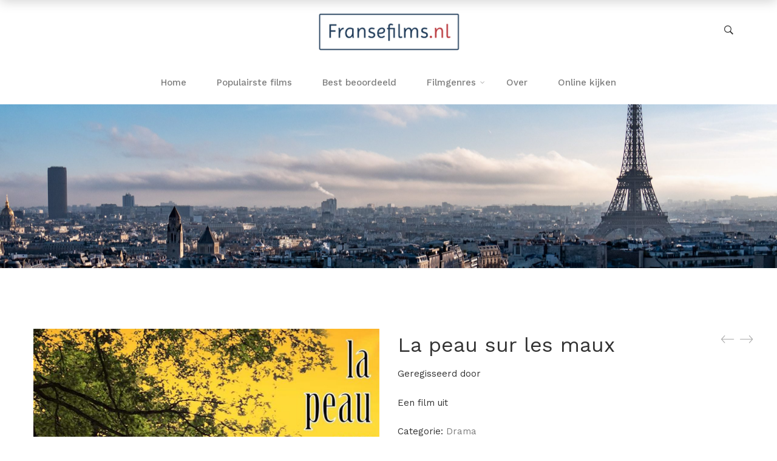

--- FILE ---
content_type: text/html; charset=UTF-8
request_url: https://fransefilms.nl/film/la-peau-sur-les-maux/
body_size: 17120
content:
<!DOCTYPE html>
<html lang="nl-NL">

<head>

	<meta charset="UTF-8">

	<meta name="viewport" content="width=device-width, initial-scale=1">

	<link rel="profile" href="https://gmpg.org/xfn/11">

	
	<link rel="icon" href="https://fransefilms.nl/wp-content/uploads/2020/01/cropped-android-chrome-512x512-1-32x32.png" sizes="32x32" />
<link rel="icon" href="https://fransefilms.nl/wp-content/uploads/2020/01/cropped-android-chrome-512x512-1-192x192.png" sizes="192x192" />
<link rel="apple-touch-icon" href="https://fransefilms.nl/wp-content/uploads/2020/01/cropped-android-chrome-512x512-1-180x180.png" />
<meta name="msapplication-TileImage" content="https://fransefilms.nl/wp-content/uploads/2020/01/cropped-android-chrome-512x512-1-270x270.png" />

	<meta name='robots' content='index, follow, max-image-preview:large, max-snippet:-1, max-video-preview:-1' />
	<style>img:is([sizes="auto" i], [sizes^="auto," i]) { contain-intrinsic-size: 3000px 1500px }</style>
	
	<!-- This site is optimized with the Yoast SEO plugin v26.4 - https://yoast.com/wordpress/plugins/seo/ -->
	<title>La peau sur les maux - Film van - Fransefilms.nl</title>
	<meta name="description" content="De zaken gaan goed voor de familie Denom. Ze besluiten allemaal zoals elk jaar opnieuw naar hun huisje op het platteland te gaan. Maar dat was zonder te" />
	<link rel="canonical" href="https://fransefilms.nl/film/la-peau-sur-les-maux/" />
	<meta property="og:locale" content="nl_NL" />
	<meta property="og:type" content="article" />
	<meta property="og:title" content="La peau sur les maux - Film van - Fransefilms.nl" />
	<meta property="og:description" content="De zaken gaan goed voor de familie Denom. Ze besluiten allemaal zoals elk jaar opnieuw naar hun huisje op het platteland te gaan. Maar dat was zonder te" />
	<meta property="og:url" content="https://fransefilms.nl/film/la-peau-sur-les-maux/" />
	<meta property="og:site_name" content="Fransefilms.nl" />
	<meta property="og:image" content="https://fransefilms.nl/wp-content/uploads/2016/10/902742.jpg" />
	<meta property="og:image:width" content="800" />
	<meta property="og:image:height" content="1067" />
	<meta property="og:image:type" content="image/jpeg" />
	<meta name="twitter:card" content="summary_large_image" />
	<script type="application/ld+json" class="yoast-schema-graph">{"@context":"https://schema.org","@graph":[{"@type":"WebPage","@id":"https://fransefilms.nl/film/la-peau-sur-les-maux/","url":"https://fransefilms.nl/film/la-peau-sur-les-maux/","name":"La peau sur les maux - Film van - Fransefilms.nl","isPartOf":{"@id":"https://fransefilms.nl/#website"},"primaryImageOfPage":{"@id":"https://fransefilms.nl/film/la-peau-sur-les-maux/#primaryimage"},"image":{"@id":"https://fransefilms.nl/film/la-peau-sur-les-maux/#primaryimage"},"thumbnailUrl":"https://fransefilms.nl/wp-content/uploads/2016/10/902742.jpg","datePublished":"2016-10-26T19:31:06+00:00","description":"De zaken gaan goed voor de familie Denom. Ze besluiten allemaal zoals elk jaar opnieuw naar hun huisje op het platteland te gaan. Maar dat was zonder te","breadcrumb":{"@id":"https://fransefilms.nl/film/la-peau-sur-les-maux/#breadcrumb"},"inLanguage":"nl-NL","potentialAction":[{"@type":"ReadAction","target":["https://fransefilms.nl/film/la-peau-sur-les-maux/"]}]},{"@type":"ImageObject","inLanguage":"nl-NL","@id":"https://fransefilms.nl/film/la-peau-sur-les-maux/#primaryimage","url":"https://fransefilms.nl/wp-content/uploads/2016/10/902742.jpg","contentUrl":"https://fransefilms.nl/wp-content/uploads/2016/10/902742.jpg","width":800,"height":1067},{"@type":"BreadcrumbList","@id":"https://fransefilms.nl/film/la-peau-sur-les-maux/#breadcrumb","itemListElement":[{"@type":"ListItem","position":1,"name":"Home","item":"https://fransefilms.nl/"},{"@type":"ListItem","position":2,"name":"La peau sur les maux"}]},{"@type":"WebSite","@id":"https://fransefilms.nl/#website","url":"https://fransefilms.nl/","name":"Fransefilms.nl","description":"","potentialAction":[{"@type":"SearchAction","target":{"@type":"EntryPoint","urlTemplate":"https://fransefilms.nl/?s={search_term_string}"},"query-input":{"@type":"PropertyValueSpecification","valueRequired":true,"valueName":"search_term_string"}}],"inLanguage":"nl-NL"}]}</script>
	<!-- / Yoast SEO plugin. -->


<link rel='dns-prefetch' href='//fonts.googleapis.com' />
<link rel='preconnect' href='https://fonts.gstatic.com' crossorigin />
<link rel="alternate" type="application/rss+xml" title="Fransefilms.nl &raquo; feed" href="https://fransefilms.nl/feed/" />
<link rel="alternate" type="application/rss+xml" title="Fransefilms.nl &raquo; reacties feed" href="https://fransefilms.nl/comments/feed/" />
<link rel="alternate" type="application/rss+xml" title="Fransefilms.nl &raquo; La peau sur les maux reacties feed" href="https://fransefilms.nl/film/la-peau-sur-les-maux/feed/" />
<script type="text/javascript">
/* <![CDATA[ */
window._wpemojiSettings = {"baseUrl":"https:\/\/s.w.org\/images\/core\/emoji\/16.0.1\/72x72\/","ext":".png","svgUrl":"https:\/\/s.w.org\/images\/core\/emoji\/16.0.1\/svg\/","svgExt":".svg","source":{"concatemoji":"https:\/\/fransefilms.nl\/wp-includes\/js\/wp-emoji-release.min.js"}};
/*! This file is auto-generated */
!function(s,n){var o,i,e;function c(e){try{var t={supportTests:e,timestamp:(new Date).valueOf()};sessionStorage.setItem(o,JSON.stringify(t))}catch(e){}}function p(e,t,n){e.clearRect(0,0,e.canvas.width,e.canvas.height),e.fillText(t,0,0);var t=new Uint32Array(e.getImageData(0,0,e.canvas.width,e.canvas.height).data),a=(e.clearRect(0,0,e.canvas.width,e.canvas.height),e.fillText(n,0,0),new Uint32Array(e.getImageData(0,0,e.canvas.width,e.canvas.height).data));return t.every(function(e,t){return e===a[t]})}function u(e,t){e.clearRect(0,0,e.canvas.width,e.canvas.height),e.fillText(t,0,0);for(var n=e.getImageData(16,16,1,1),a=0;a<n.data.length;a++)if(0!==n.data[a])return!1;return!0}function f(e,t,n,a){switch(t){case"flag":return n(e,"\ud83c\udff3\ufe0f\u200d\u26a7\ufe0f","\ud83c\udff3\ufe0f\u200b\u26a7\ufe0f")?!1:!n(e,"\ud83c\udde8\ud83c\uddf6","\ud83c\udde8\u200b\ud83c\uddf6")&&!n(e,"\ud83c\udff4\udb40\udc67\udb40\udc62\udb40\udc65\udb40\udc6e\udb40\udc67\udb40\udc7f","\ud83c\udff4\u200b\udb40\udc67\u200b\udb40\udc62\u200b\udb40\udc65\u200b\udb40\udc6e\u200b\udb40\udc67\u200b\udb40\udc7f");case"emoji":return!a(e,"\ud83e\udedf")}return!1}function g(e,t,n,a){var r="undefined"!=typeof WorkerGlobalScope&&self instanceof WorkerGlobalScope?new OffscreenCanvas(300,150):s.createElement("canvas"),o=r.getContext("2d",{willReadFrequently:!0}),i=(o.textBaseline="top",o.font="600 32px Arial",{});return e.forEach(function(e){i[e]=t(o,e,n,a)}),i}function t(e){var t=s.createElement("script");t.src=e,t.defer=!0,s.head.appendChild(t)}"undefined"!=typeof Promise&&(o="wpEmojiSettingsSupports",i=["flag","emoji"],n.supports={everything:!0,everythingExceptFlag:!0},e=new Promise(function(e){s.addEventListener("DOMContentLoaded",e,{once:!0})}),new Promise(function(t){var n=function(){try{var e=JSON.parse(sessionStorage.getItem(o));if("object"==typeof e&&"number"==typeof e.timestamp&&(new Date).valueOf()<e.timestamp+604800&&"object"==typeof e.supportTests)return e.supportTests}catch(e){}return null}();if(!n){if("undefined"!=typeof Worker&&"undefined"!=typeof OffscreenCanvas&&"undefined"!=typeof URL&&URL.createObjectURL&&"undefined"!=typeof Blob)try{var e="postMessage("+g.toString()+"("+[JSON.stringify(i),f.toString(),p.toString(),u.toString()].join(",")+"));",a=new Blob([e],{type:"text/javascript"}),r=new Worker(URL.createObjectURL(a),{name:"wpTestEmojiSupports"});return void(r.onmessage=function(e){c(n=e.data),r.terminate(),t(n)})}catch(e){}c(n=g(i,f,p,u))}t(n)}).then(function(e){for(var t in e)n.supports[t]=e[t],n.supports.everything=n.supports.everything&&n.supports[t],"flag"!==t&&(n.supports.everythingExceptFlag=n.supports.everythingExceptFlag&&n.supports[t]);n.supports.everythingExceptFlag=n.supports.everythingExceptFlag&&!n.supports.flag,n.DOMReady=!1,n.readyCallback=function(){n.DOMReady=!0}}).then(function(){return e}).then(function(){var e;n.supports.everything||(n.readyCallback(),(e=n.source||{}).concatemoji?t(e.concatemoji):e.wpemoji&&e.twemoji&&(t(e.twemoji),t(e.wpemoji)))}))}((window,document),window._wpemojiSettings);
/* ]]> */
</script>
<link rel='stylesheet' id='font-awesome-css' href='https://fransefilms.nl/wp-content/themes/lezada/assets/libs/font-awesome/css/font-awesome.min.css' type='text/css' media='all' />
<link rel='stylesheet' id='font-ion-icons-css' href='https://fransefilms.nl/wp-content/themes/lezada/assets/libs/Ionicons/css/ionicons.min.css' type='text/css' media='all' />
<link rel='stylesheet' id='animate-css-css' href='https://fransefilms.nl/wp-content/themes/lezada/assets/libs/animate.css/css/animate.min.css' type='text/css' media='all' />
<link rel='stylesheet' id='hint-css-css' href='https://fransefilms.nl/wp-content/themes/lezada/assets/libs/hint.css/css/hint.min.css' type='text/css' media='all' />
<link rel='stylesheet' id='jquery-nice-select-css' href='https://fransefilms.nl/wp-content/themes/lezada/assets/libs/jquery-nice-select/css/nice-select.css' type='text/css' media='all' />
<link rel='stylesheet' id='magnific-popup-css' href='https://fransefilms.nl/wp-content/themes/lezada/assets/libs/magnific-popup/css/magnific-popup.css' type='text/css' media='all' />
<link rel='stylesheet' id='perfect-scrollbar-css' href='https://fransefilms.nl/wp-content/themes/lezada/assets/libs/perfect-scrollbar/css/perfect-scrollbar.min.css' type='text/css' media='all' />
<link rel='stylesheet' id='select2-css' href='https://fransefilms.nl/wp-content/themes/lezada/assets/libs/select2/css/select2.min.css' type='text/css' media='all' />
<link rel='stylesheet' id='gif-player-css' href='https://fransefilms.nl/wp-content/themes/lezada/assets/libs/jquery.gifplayer/dist/gifplayer.css' type='text/css' media='all' />
<link rel='stylesheet' id='lightgallery-css' href='https://fransefilms.nl/wp-content/themes/lezada/assets/libs/lightgallery/css/lightgallery.min.css' type='text/css' media='all' />
<link rel='stylesheet' id='growl-css' href='https://fransefilms.nl/wp-content/themes/lezada/assets/libs/growl/css/jquery.growl.css' type='text/css' media='all' />
<style id='wp-emoji-styles-inline-css' type='text/css'>

	img.wp-smiley, img.emoji {
		display: inline !important;
		border: none !important;
		box-shadow: none !important;
		height: 1em !important;
		width: 1em !important;
		margin: 0 0.07em !important;
		vertical-align: -0.1em !important;
		background: none !important;
		padding: 0 !important;
	}
</style>
<link rel='stylesheet' id='wp-block-library-css' href='https://fransefilms.nl/wp-includes/css/dist/block-library/style.min.css' type='text/css' media='all' />
<style id='wp-block-library-theme-inline-css' type='text/css'>
.wp-block-audio :where(figcaption){color:#555;font-size:13px;text-align:center}.is-dark-theme .wp-block-audio :where(figcaption){color:#ffffffa6}.wp-block-audio{margin:0 0 1em}.wp-block-code{border:1px solid #ccc;border-radius:4px;font-family:Menlo,Consolas,monaco,monospace;padding:.8em 1em}.wp-block-embed :where(figcaption){color:#555;font-size:13px;text-align:center}.is-dark-theme .wp-block-embed :where(figcaption){color:#ffffffa6}.wp-block-embed{margin:0 0 1em}.blocks-gallery-caption{color:#555;font-size:13px;text-align:center}.is-dark-theme .blocks-gallery-caption{color:#ffffffa6}:root :where(.wp-block-image figcaption){color:#555;font-size:13px;text-align:center}.is-dark-theme :root :where(.wp-block-image figcaption){color:#ffffffa6}.wp-block-image{margin:0 0 1em}.wp-block-pullquote{border-bottom:4px solid;border-top:4px solid;color:currentColor;margin-bottom:1.75em}.wp-block-pullquote cite,.wp-block-pullquote footer,.wp-block-pullquote__citation{color:currentColor;font-size:.8125em;font-style:normal;text-transform:uppercase}.wp-block-quote{border-left:.25em solid;margin:0 0 1.75em;padding-left:1em}.wp-block-quote cite,.wp-block-quote footer{color:currentColor;font-size:.8125em;font-style:normal;position:relative}.wp-block-quote:where(.has-text-align-right){border-left:none;border-right:.25em solid;padding-left:0;padding-right:1em}.wp-block-quote:where(.has-text-align-center){border:none;padding-left:0}.wp-block-quote.is-large,.wp-block-quote.is-style-large,.wp-block-quote:where(.is-style-plain){border:none}.wp-block-search .wp-block-search__label{font-weight:700}.wp-block-search__button{border:1px solid #ccc;padding:.375em .625em}:where(.wp-block-group.has-background){padding:1.25em 2.375em}.wp-block-separator.has-css-opacity{opacity:.4}.wp-block-separator{border:none;border-bottom:2px solid;margin-left:auto;margin-right:auto}.wp-block-separator.has-alpha-channel-opacity{opacity:1}.wp-block-separator:not(.is-style-wide):not(.is-style-dots){width:100px}.wp-block-separator.has-background:not(.is-style-dots){border-bottom:none;height:1px}.wp-block-separator.has-background:not(.is-style-wide):not(.is-style-dots){height:2px}.wp-block-table{margin:0 0 1em}.wp-block-table td,.wp-block-table th{word-break:normal}.wp-block-table :where(figcaption){color:#555;font-size:13px;text-align:center}.is-dark-theme .wp-block-table :where(figcaption){color:#ffffffa6}.wp-block-video :where(figcaption){color:#555;font-size:13px;text-align:center}.is-dark-theme .wp-block-video :where(figcaption){color:#ffffffa6}.wp-block-video{margin:0 0 1em}:root :where(.wp-block-template-part.has-background){margin-bottom:0;margin-top:0;padding:1.25em 2.375em}
</style>
<style id='classic-theme-styles-inline-css' type='text/css'>
/*! This file is auto-generated */
.wp-block-button__link{color:#fff;background-color:#32373c;border-radius:9999px;box-shadow:none;text-decoration:none;padding:calc(.667em + 2px) calc(1.333em + 2px);font-size:1.125em}.wp-block-file__button{background:#32373c;color:#fff;text-decoration:none}
</style>
<style id='global-styles-inline-css' type='text/css'>
:root{--wp--preset--aspect-ratio--square: 1;--wp--preset--aspect-ratio--4-3: 4/3;--wp--preset--aspect-ratio--3-4: 3/4;--wp--preset--aspect-ratio--3-2: 3/2;--wp--preset--aspect-ratio--2-3: 2/3;--wp--preset--aspect-ratio--16-9: 16/9;--wp--preset--aspect-ratio--9-16: 9/16;--wp--preset--color--black: #2a2a2a;--wp--preset--color--cyan-bluish-gray: #abb8c3;--wp--preset--color--white: #ffffff;--wp--preset--color--pale-pink: #f78da7;--wp--preset--color--vivid-red: #cf2e2e;--wp--preset--color--luminous-vivid-orange: #ff6900;--wp--preset--color--luminous-vivid-amber: #fcb900;--wp--preset--color--light-green-cyan: #7bdcb5;--wp--preset--color--vivid-green-cyan: #00d084;--wp--preset--color--pale-cyan-blue: #8ed1fc;--wp--preset--color--vivid-cyan-blue: #0693e3;--wp--preset--color--vivid-purple: #9b51e0;--wp--preset--color--gray: #828282;--wp--preset--color--yellow: #fff200;--wp--preset--color--orange: #fc6600;--wp--preset--color--red: #d30000;--wp--preset--color--pink: #fc0fc0;--wp--preset--color--violet: #b200ed;--wp--preset--color--blue: #0018f9;--wp--preset--color--green: #3bb143;--wp--preset--color--brown: #7c4700;--wp--preset--gradient--vivid-cyan-blue-to-vivid-purple: linear-gradient(135deg,rgba(6,147,227,1) 0%,rgb(155,81,224) 100%);--wp--preset--gradient--light-green-cyan-to-vivid-green-cyan: linear-gradient(135deg,rgb(122,220,180) 0%,rgb(0,208,130) 100%);--wp--preset--gradient--luminous-vivid-amber-to-luminous-vivid-orange: linear-gradient(135deg,rgba(252,185,0,1) 0%,rgba(255,105,0,1) 100%);--wp--preset--gradient--luminous-vivid-orange-to-vivid-red: linear-gradient(135deg,rgba(255,105,0,1) 0%,rgb(207,46,46) 100%);--wp--preset--gradient--very-light-gray-to-cyan-bluish-gray: linear-gradient(135deg,rgb(238,238,238) 0%,rgb(169,184,195) 100%);--wp--preset--gradient--cool-to-warm-spectrum: linear-gradient(135deg,rgb(74,234,220) 0%,rgb(151,120,209) 20%,rgb(207,42,186) 40%,rgb(238,44,130) 60%,rgb(251,105,98) 80%,rgb(254,248,76) 100%);--wp--preset--gradient--blush-light-purple: linear-gradient(135deg,rgb(255,206,236) 0%,rgb(152,150,240) 100%);--wp--preset--gradient--blush-bordeaux: linear-gradient(135deg,rgb(254,205,165) 0%,rgb(254,45,45) 50%,rgb(107,0,62) 100%);--wp--preset--gradient--luminous-dusk: linear-gradient(135deg,rgb(255,203,112) 0%,rgb(199,81,192) 50%,rgb(65,88,208) 100%);--wp--preset--gradient--pale-ocean: linear-gradient(135deg,rgb(255,245,203) 0%,rgb(182,227,212) 50%,rgb(51,167,181) 100%);--wp--preset--gradient--electric-grass: linear-gradient(135deg,rgb(202,248,128) 0%,rgb(113,206,126) 100%);--wp--preset--gradient--midnight: linear-gradient(135deg,rgb(2,3,129) 0%,rgb(40,116,252) 100%);--wp--preset--font-size--small: 13px;--wp--preset--font-size--medium: 20px;--wp--preset--font-size--large: 36px;--wp--preset--font-size--x-large: 42px;--wp--preset--spacing--20: 0.44rem;--wp--preset--spacing--30: 0.67rem;--wp--preset--spacing--40: 1rem;--wp--preset--spacing--50: 1.5rem;--wp--preset--spacing--60: 2.25rem;--wp--preset--spacing--70: 3.38rem;--wp--preset--spacing--80: 5.06rem;--wp--preset--shadow--natural: 6px 6px 9px rgba(0, 0, 0, 0.2);--wp--preset--shadow--deep: 12px 12px 50px rgba(0, 0, 0, 0.4);--wp--preset--shadow--sharp: 6px 6px 0px rgba(0, 0, 0, 0.2);--wp--preset--shadow--outlined: 6px 6px 0px -3px rgba(255, 255, 255, 1), 6px 6px rgba(0, 0, 0, 1);--wp--preset--shadow--crisp: 6px 6px 0px rgba(0, 0, 0, 1);}:where(.is-layout-flex){gap: 0.5em;}:where(.is-layout-grid){gap: 0.5em;}body .is-layout-flex{display: flex;}.is-layout-flex{flex-wrap: wrap;align-items: center;}.is-layout-flex > :is(*, div){margin: 0;}body .is-layout-grid{display: grid;}.is-layout-grid > :is(*, div){margin: 0;}:where(.wp-block-columns.is-layout-flex){gap: 2em;}:where(.wp-block-columns.is-layout-grid){gap: 2em;}:where(.wp-block-post-template.is-layout-flex){gap: 1.25em;}:where(.wp-block-post-template.is-layout-grid){gap: 1.25em;}.has-black-color{color: var(--wp--preset--color--black) !important;}.has-cyan-bluish-gray-color{color: var(--wp--preset--color--cyan-bluish-gray) !important;}.has-white-color{color: var(--wp--preset--color--white) !important;}.has-pale-pink-color{color: var(--wp--preset--color--pale-pink) !important;}.has-vivid-red-color{color: var(--wp--preset--color--vivid-red) !important;}.has-luminous-vivid-orange-color{color: var(--wp--preset--color--luminous-vivid-orange) !important;}.has-luminous-vivid-amber-color{color: var(--wp--preset--color--luminous-vivid-amber) !important;}.has-light-green-cyan-color{color: var(--wp--preset--color--light-green-cyan) !important;}.has-vivid-green-cyan-color{color: var(--wp--preset--color--vivid-green-cyan) !important;}.has-pale-cyan-blue-color{color: var(--wp--preset--color--pale-cyan-blue) !important;}.has-vivid-cyan-blue-color{color: var(--wp--preset--color--vivid-cyan-blue) !important;}.has-vivid-purple-color{color: var(--wp--preset--color--vivid-purple) !important;}.has-black-background-color{background-color: var(--wp--preset--color--black) !important;}.has-cyan-bluish-gray-background-color{background-color: var(--wp--preset--color--cyan-bluish-gray) !important;}.has-white-background-color{background-color: var(--wp--preset--color--white) !important;}.has-pale-pink-background-color{background-color: var(--wp--preset--color--pale-pink) !important;}.has-vivid-red-background-color{background-color: var(--wp--preset--color--vivid-red) !important;}.has-luminous-vivid-orange-background-color{background-color: var(--wp--preset--color--luminous-vivid-orange) !important;}.has-luminous-vivid-amber-background-color{background-color: var(--wp--preset--color--luminous-vivid-amber) !important;}.has-light-green-cyan-background-color{background-color: var(--wp--preset--color--light-green-cyan) !important;}.has-vivid-green-cyan-background-color{background-color: var(--wp--preset--color--vivid-green-cyan) !important;}.has-pale-cyan-blue-background-color{background-color: var(--wp--preset--color--pale-cyan-blue) !important;}.has-vivid-cyan-blue-background-color{background-color: var(--wp--preset--color--vivid-cyan-blue) !important;}.has-vivid-purple-background-color{background-color: var(--wp--preset--color--vivid-purple) !important;}.has-black-border-color{border-color: var(--wp--preset--color--black) !important;}.has-cyan-bluish-gray-border-color{border-color: var(--wp--preset--color--cyan-bluish-gray) !important;}.has-white-border-color{border-color: var(--wp--preset--color--white) !important;}.has-pale-pink-border-color{border-color: var(--wp--preset--color--pale-pink) !important;}.has-vivid-red-border-color{border-color: var(--wp--preset--color--vivid-red) !important;}.has-luminous-vivid-orange-border-color{border-color: var(--wp--preset--color--luminous-vivid-orange) !important;}.has-luminous-vivid-amber-border-color{border-color: var(--wp--preset--color--luminous-vivid-amber) !important;}.has-light-green-cyan-border-color{border-color: var(--wp--preset--color--light-green-cyan) !important;}.has-vivid-green-cyan-border-color{border-color: var(--wp--preset--color--vivid-green-cyan) !important;}.has-pale-cyan-blue-border-color{border-color: var(--wp--preset--color--pale-cyan-blue) !important;}.has-vivid-cyan-blue-border-color{border-color: var(--wp--preset--color--vivid-cyan-blue) !important;}.has-vivid-purple-border-color{border-color: var(--wp--preset--color--vivid-purple) !important;}.has-vivid-cyan-blue-to-vivid-purple-gradient-background{background: var(--wp--preset--gradient--vivid-cyan-blue-to-vivid-purple) !important;}.has-light-green-cyan-to-vivid-green-cyan-gradient-background{background: var(--wp--preset--gradient--light-green-cyan-to-vivid-green-cyan) !important;}.has-luminous-vivid-amber-to-luminous-vivid-orange-gradient-background{background: var(--wp--preset--gradient--luminous-vivid-amber-to-luminous-vivid-orange) !important;}.has-luminous-vivid-orange-to-vivid-red-gradient-background{background: var(--wp--preset--gradient--luminous-vivid-orange-to-vivid-red) !important;}.has-very-light-gray-to-cyan-bluish-gray-gradient-background{background: var(--wp--preset--gradient--very-light-gray-to-cyan-bluish-gray) !important;}.has-cool-to-warm-spectrum-gradient-background{background: var(--wp--preset--gradient--cool-to-warm-spectrum) !important;}.has-blush-light-purple-gradient-background{background: var(--wp--preset--gradient--blush-light-purple) !important;}.has-blush-bordeaux-gradient-background{background: var(--wp--preset--gradient--blush-bordeaux) !important;}.has-luminous-dusk-gradient-background{background: var(--wp--preset--gradient--luminous-dusk) !important;}.has-pale-ocean-gradient-background{background: var(--wp--preset--gradient--pale-ocean) !important;}.has-electric-grass-gradient-background{background: var(--wp--preset--gradient--electric-grass) !important;}.has-midnight-gradient-background{background: var(--wp--preset--gradient--midnight) !important;}.has-small-font-size{font-size: var(--wp--preset--font-size--small) !important;}.has-medium-font-size{font-size: var(--wp--preset--font-size--medium) !important;}.has-large-font-size{font-size: var(--wp--preset--font-size--large) !important;}.has-x-large-font-size{font-size: var(--wp--preset--font-size--x-large) !important;}
:where(.wp-block-post-template.is-layout-flex){gap: 1.25em;}:where(.wp-block-post-template.is-layout-grid){gap: 1.25em;}
:where(.wp-block-columns.is-layout-flex){gap: 2em;}:where(.wp-block-columns.is-layout-grid){gap: 2em;}
:root :where(.wp-block-pullquote){font-size: 1.5em;line-height: 1.6;}
</style>
<link rel='stylesheet' id='photoswipe-css' href='https://fransefilms.nl/wp-content/plugins/woocommerce/assets/css/photoswipe/photoswipe.min.css' type='text/css' media='all' />
<link rel='stylesheet' id='photoswipe-default-skin-css' href='https://fransefilms.nl/wp-content/plugins/woocommerce/assets/css/photoswipe/default-skin/default-skin.min.css' type='text/css' media='all' />
<style id='woocommerce-inline-inline-css' type='text/css'>
.woocommerce form .form-row .required { visibility: visible; }
</style>
<link rel='stylesheet' id='brands-styles-css' href='https://fransefilms.nl/wp-content/plugins/woocommerce/assets/css/brands.css' type='text/css' media='all' />
<link rel='stylesheet' id='lezada-main-style-css' href='https://fransefilms.nl/wp-content/themes/lezada/style.css' type='text/css' media='all' />
<style id='lezada-main-style-inline-css' type='text/css'>
@media (min-width: 1200px) {.site-logo{line-height:100px}.site-logo img{max-height:100px}.site-header.header-split .site-logo{height:100px}.site-header.sticky-header{height:80px}.site-header.header-split.sticky-header .site-logo{height:80px}.site-header.sticky-header .site-logo{line-height:80px}.site-header.sticky-header .site-logo img{max-height:80px}}.site-header.sticky-header .site-menu .menu > ul > li > a, .hidden-sticky-header .site-menu .menu > li > a{height:80px;line-height:80px}@media (min-width: 1200px) {.site-header.sticky-header .site-logo{line-height:80px}.site-header.sticky-header .site-logo img{max-height:80px}.site-header.sticky-header .site-logo{width:15%}.site-header.sticky-header .header-tools{width:15%}}.site-header.sticky-header .site-menu .menu > ul > li > a, .site-header.sticky-header .site-menu .menu > li > a{height:80px;line-height:80px}.site-menu .menu > ul > li:hover > a, .site-menu .menu > li:hover > a{color:#7E7E7E}.site-menu .menu li.menu-item.menu-item-has-children:hover > a:before{color:#333333}.site-menu .menu > ul > li > a .menu-item-text:after, .site-menu .menu > li > a .menu-item-text:after{ background-color:#333333}.site-menu .menu > ul > li .children li.page_item:before, .site-menu .menu > li .sub-menu li.menu-item:before  { background-color:#333333}.site-menu .menu > ul > li .children li.page_item:hover > a,.site-menu .menu > li .sub-menu li.menu-item:hover > a,.site-menu .menu > ul > li .children li.page_item:hover:after,.site-menu .menu > li .sub-menu li.menu-item:hover:after,.site-menu .menu > ul > li .children li.page_item.current_page_item > a,.site-menu .menu > li .sub-menu li.menu-item.current-menu-item > a { color: #333333}@media (min-width: 1200px) {.page-title > .container > .row{height:270px}}.page-title h1,.page-title .site-breadcrumbs,.page-title .site-breadcrumbs ul li:after,.page-title .site-breadcrumbs .insight_core_breadcrumb a:hover{color: !important}.page-title .page-subtitle,.page-title .site-breadcrumbs .insight_core_breadcrumb a{color: !important}.lightbox-btn { display:none;   }.woocommerce.single-product .product .summary .single_add_to_cart_button { background-color:#4994eb!important;    border-color:#4994eb!important;   }.tagcloud a {font-size:14px!important;border-width:1px;border-style:solid;border-color:#efefef;padding:7px;margin:2px;line-height:45px;white-space: nowrap;}.tagcloud a:hover {background-color:#efefef;}.product-thumb img {width:100%!important;}.site-footer {text-align:center;}
</style>
<link rel='stylesheet' id='lezada-child-style-css' href='https://fransefilms.nl/wp-content/themes/lezada-child/style.css' type='text/css' media='all' />
<link rel='stylesheet' id='boxzilla-css' href='https://fransefilms.nl/wp-content/plugins/boxzilla/assets/css/styles.css' type='text/css' media='all' />
<link rel="preload" as="style" href="https://fonts.googleapis.com/css?family=Work%20Sans:100,200,300,400,500,600,700,800,900,100italic,200italic,300italic,400italic,500italic,600italic,700italic,800italic,900italic%7CPlayfair%20Display:400,500,600,700,800,900,400italic,500italic,600italic,700italic,800italic,900italic%7CYellowtail:400&#038;subset=latin&#038;display=swap" /><link rel="stylesheet" href="https://fonts.googleapis.com/css?family=Work%20Sans:100,200,300,400,500,600,700,800,900,100italic,200italic,300italic,400italic,500italic,600italic,700italic,800italic,900italic%7CPlayfair%20Display:400,500,600,700,800,900,400italic,500italic,600italic,700italic,800italic,900italic%7CYellowtail:400&#038;subset=latin&#038;display=swap" media="print" onload="this.media='all'"><noscript><link rel="stylesheet" href="https://fonts.googleapis.com/css?family=Work%20Sans:100,200,300,400,500,600,700,800,900,100italic,200italic,300italic,400italic,500italic,600italic,700italic,800italic,900italic%7CPlayfair%20Display:400,500,600,700,800,900,400italic,500italic,600italic,700italic,800italic,900italic%7CYellowtail:400&#038;subset=latin&#038;display=swap" /></noscript><script type="text/template" id="tmpl-variation-template">
	<div class="woocommerce-variation-description">{{{ data.variation.variation_description }}}</div>
	<div class="woocommerce-variation-price">{{{ data.variation.price_html }}}</div>
	<div class="woocommerce-variation-availability">{{{ data.variation.availability_html }}}</div>
</script>
<script type="text/template" id="tmpl-unavailable-variation-template">
	<p role="alert">Dit product is niet beschikbaar. Kies een andere combinatie.</p>
</script>
<script type="text/javascript" src="https://fransefilms.nl/wp-includes/js/jquery/jquery.min.js" id="jquery-core-js"></script>
<script type="text/javascript" src="https://fransefilms.nl/wp-includes/js/jquery/jquery-migrate.min.js" id="jquery-migrate-js"></script>
<script type="text/javascript" src="https://fransefilms.nl/wp-content/plugins/woocommerce/assets/js/photoswipe/photoswipe.min.js" id="wc-photoswipe-js" defer="defer" data-wp-strategy="defer"></script>
<script type="text/javascript" src="https://fransefilms.nl/wp-content/plugins/woocommerce/assets/js/photoswipe/photoswipe-ui-default.min.js" id="wc-photoswipe-ui-default-js" defer="defer" data-wp-strategy="defer"></script>
<script type="text/javascript" id="wc-single-product-js-extra">
/* <![CDATA[ */
var wc_single_product_params = {"i18n_required_rating_text":"Selecteer een waardering","i18n_rating_options":["1 van de 5 sterren","2 van de 5 sterren","3 van de 5 sterren","4 van de 5 sterren","5 van de 5 sterren"],"i18n_product_gallery_trigger_text":"Afbeeldinggalerij in volledig scherm bekijken","review_rating_required":"yes","flexslider":{"rtl":false,"animation":"slide","smoothHeight":true,"directionNav":false,"controlNav":"thumbnails","slideshow":false,"animationSpeed":500,"animationLoop":false,"allowOneSlide":false},"zoom_enabled":"","zoom_options":[],"photoswipe_enabled":"1","photoswipe_options":{"shareEl":false,"closeOnScroll":false,"history":false,"hideAnimationDuration":0,"showAnimationDuration":0},"flexslider_enabled":""};
/* ]]> */
</script>
<script type="text/javascript" src="https://fransefilms.nl/wp-content/plugins/woocommerce/assets/js/frontend/single-product.min.js" id="wc-single-product-js" defer="defer" data-wp-strategy="defer"></script>
<script type="text/javascript" src="https://fransefilms.nl/wp-content/plugins/woocommerce/assets/js/jquery-blockui/jquery.blockUI.min.js" id="wc-jquery-blockui-js" data-wp-strategy="defer"></script>
<script type="text/javascript" src="https://fransefilms.nl/wp-content/plugins/woocommerce/assets/js/js-cookie/js.cookie.min.js" id="wc-js-cookie-js" defer="defer" data-wp-strategy="defer"></script>
<script type="text/javascript" id="woocommerce-js-extra">
/* <![CDATA[ */
var woocommerce_params = {"ajax_url":"\/wp-admin\/admin-ajax.php","wc_ajax_url":"\/?wc-ajax=%%endpoint%%","i18n_password_show":"Wachtwoord weergeven","i18n_password_hide":"Wachtwoord verbergen"};
/* ]]> */
</script>
<script type="text/javascript" src="https://fransefilms.nl/wp-content/plugins/woocommerce/assets/js/frontend/woocommerce.min.js" id="woocommerce-js" defer="defer" data-wp-strategy="defer"></script>
<script type="text/javascript" id="wc-add-to-cart-js-extra">
/* <![CDATA[ */
var wc_add_to_cart_params = {"ajax_url":"\/wp-admin\/admin-ajax.php","wc_ajax_url":"\/?wc-ajax=%%endpoint%%","i18n_view_cart":"Bekijk winkelwagen","cart_url":"https:\/\/fransefilms.nl","is_cart":"","cart_redirect_after_add":"no"};
/* ]]> */
</script>
<script type="text/javascript" src="https://fransefilms.nl/wp-content/plugins/woocommerce/assets/js/frontend/add-to-cart.min.js" id="wc-add-to-cart-js" data-wp-strategy="defer"></script>
<script type="text/javascript" src="https://fransefilms.nl/wp-content/plugins/js_composer/assets/js/vendors/woocommerce-add-to-cart.js" id="vc_woocommerce-add-to-cart-js-js"></script>
<script type="text/javascript" src="https://fransefilms.nl/wp-includes/js/underscore.min.js" id="underscore-js"></script>
<script type="text/javascript" id="wp-util-js-extra">
/* <![CDATA[ */
var _wpUtilSettings = {"ajax":{"url":"\/wp-admin\/admin-ajax.php"}};
/* ]]> */
</script>
<script type="text/javascript" src="https://fransefilms.nl/wp-includes/js/wp-util.min.js" id="wp-util-js"></script>
<script type="text/javascript" id="wc-add-to-cart-variation-js-extra">
/* <![CDATA[ */
var wc_add_to_cart_variation_params = {"wc_ajax_url":"\/?wc-ajax=%%endpoint%%","i18n_no_matching_variations_text":"Geen producten gevonden. Kies een andere combinatie.","i18n_make_a_selection_text":"Selecteer enkele productopties voordat je dit product aan je winkelwagen toevoegt.","i18n_unavailable_text":"Dit product is niet beschikbaar. Kies een andere combinatie.","i18n_reset_alert_text":"Je selectie is opnieuw ingesteld. Selecteer eerst product-opties alvorens dit product in de winkelmand te plaatsen."};
/* ]]> */
</script>
<script type="text/javascript" src="https://fransefilms.nl/wp-content/plugins/woocommerce/assets/js/frontend/add-to-cart-variation.min.js" id="wc-add-to-cart-variation-js" defer="defer" data-wp-strategy="defer"></script>
<link rel="https://api.w.org/" href="https://fransefilms.nl/wp-json/" /><link rel="alternate" title="JSON" type="application/json" href="https://fransefilms.nl/wp-json/wp/v2/product/6772" /><link rel="EditURI" type="application/rsd+xml" title="RSD" href="https://fransefilms.nl/xmlrpc.php?rsd" />
<meta name="generator" content="WordPress 6.8.3" />
<meta name="generator" content="WooCommerce 10.3.7" />
<link rel='shortlink' href='https://fransefilms.nl/?p=6772' />
<link rel="alternate" title="oEmbed (JSON)" type="application/json+oembed" href="https://fransefilms.nl/wp-json/oembed/1.0/embed?url=https%3A%2F%2Ffransefilms.nl%2Ffilm%2Fla-peau-sur-les-maux%2F" />
<link rel="alternate" title="oEmbed (XML)" type="text/xml+oembed" href="https://fransefilms.nl/wp-json/oembed/1.0/embed?url=https%3A%2F%2Ffransefilms.nl%2Ffilm%2Fla-peau-sur-les-maux%2F&#038;format=xml" />
<meta name="generator" content="Redux 4.5.10" /><script>cookieAuthorName = "";cookieAuthorEmail = "";</script>	<noscript><style>.woocommerce-product-gallery{ opacity: 1 !important; }</style></noscript>
	<meta name="generator" content="Powered by WPBakery Page Builder - drag and drop page builder for WordPress."/>
<script>(()=>{var o=[],i={};["on","off","toggle","show"].forEach((l=>{i[l]=function(){o.push([l,arguments])}})),window.Boxzilla=i,window.boxzilla_queue=o})();</script><link rel="icon" href="https://fransefilms.nl/wp-content/uploads/2020/01/cropped-android-chrome-512x512-1-32x32.png" sizes="32x32" />
<link rel="icon" href="https://fransefilms.nl/wp-content/uploads/2020/01/cropped-android-chrome-512x512-1-192x192.png" sizes="192x192" />
<link rel="apple-touch-icon" href="https://fransefilms.nl/wp-content/uploads/2020/01/cropped-android-chrome-512x512-1-180x180.png" />
<meta name="msapplication-TileImage" content="https://fransefilms.nl/wp-content/uploads/2020/01/cropped-android-chrome-512x512-1-270x270.png" />
		<style type="text/css" id="wp-custom-css">
			.grey {
background-color:#aaa!important;
	border:0px!important;
}		</style>
		<style id="lezada_options-dynamic-css" title="dynamic-css" class="redux-options-output">.site-header, .header-overlap .sticky-header, .header-overlap .site-header.site-header:hover{background-color:#ffffff;}.site-header{border-color:transparent;}.header-search a.toggle,.site-header.sticky-header .header-search a.toggle,.header-overlap .site-header:hover .header-search a.toggle{color:#333333;}.header-minicart a.toggle,.header-tools.layout-only-mini-cart .header-minicart a.toggle,.site-header.sticky-header .header-minicart a.toggle,.header-overlap .site-header:hover .header-minicart a.toggle{color:#333333;}.header-minicart a.toggle .minicart-count,.header-tools.layout-only-mini-cart .header-minicart a.toggle .minicart-count,.site-header.sticky-header .header-minicart a.toggle .minicart-count,.header-overlap .site-header:hover .header-minicart a.toggle .minicart-count{color:#ffffff;}.header-minicart a.toggle .minicart-count,.header-tools.layout-only-mini-cart .header-minicart a.toggle .minicart-count,.site-header.sticky-header .header-minicart a.toggle .minicart-count,.header-overlap .site-header:hover .header-minicart a.toggle .minicart-count{background-color:#D3122A;}.header-minicart a.toggle .minicart-count,.header-tools.layout-only-mini-cart .header-minicart a.toggle .minicart-count,.site-header.sticky-header .header-minicart a.toggle .minicart-count,.header-overlap .site-header:hover .header-minicart a.toggle .minicart-count{border-color:#D3122A;}.offcanvas-btn .ti-menu,.site-header.sticky-header .offcanvas-btn .ti-menu,.header-overlap .site-header:hover .offcanvas-btn .ti-menu{color:#7E7E7E;}.page-title h1, .page-title a{color:#ffffff;}.page-title .page-subtitle{color:#ababab;}.page-title:before{background-color:rgba(0,0,0,0.01);}.page-title{background-image:url('https://fransefilms.nl/wp-content/uploads/2020/01/fransefilms-1-6-scaled.jpg');}.site-breadcrumbs{color:#333333;}.site-breadcrumbs ul li:after{color:#333333;}.site-breadcrumbs .insight_core_breadcrumb a{color:#999999;}.site-breadcrumbs .insight_core_breadcrumb a:hover{color:#999999;}.site-menu .menu > ul > li > a, .site-menu .menu > li > a,  .site-header.sticky-header .site-menu .menu > ul > li > a,  .site-header.sticky-header .site-menu .menu > li > a, .header-overlap .site-header:hover .site-menu .menu > ul > li > a, .header-overlap .site-header:hover .site-menu .menu > li > a{color:#7E7E7E;}.site-menu .menu > ul > li > a:hover, .site-menu .menu > li > a:hover,  .site-header.sticky-header .site-menu .menu > ul > li > a:hover,  .site-header.sticky-header .site-menu .menu > li > a:hover, .header-overlap .site-header:hover .site-menu .menu > ul > li > a:hover, .header-overlap .site-header:hover .site-menu .menu > li > a:hover{color:#333333;}.site-menu .menu > ul > li .children a, .site-menu .menu > li .sub-menu a, .site-header.sticky-header .site-menu .menu > ul > li .children a,.site-header.sticky-header .site-menu .menu > li .sub-menu a{color:#7E7E7E;}.site-menu .menu > ul > li .children a:hover, .site-menu .menu > li .sub-menu a:hover, .site-header.sticky-header .site-menu .menu > ul > li .children a:hover,.site-header.sticky-header .site-menu .menu > li .sub-menu a:hover{color:#333333;}.site-header .site-menu-wrap{background-color:#ffffff;}.site-header .site-menu-wrap{border-color:#eeeeee;}.site-header.sticky-header .mobile-menu-btn path,.mobile-menu-btn path,.header-overlap .site-header:hover .mobile-menu-btn path,.mobile-menu-btn path{stroke:#666666;}.area-404{background-repeat:no-repeat;background-attachment:inherit;background-position:center center;background-image:url('https://fransefilms.nl/wp-content/themes/lezada/assets/images/404-bg.jpg');background-size:cover;}body{font-family:"Work Sans",Arial, Helvetica, sans-serif;line-height:22px;font-weight:400;font-style:normal;color:#333333;font-size:15px;}.secondary-font, .tm-icon-box.secondary-font .title,.tm-icon-box.secondary-font a{font-family:"Playfair Display",'Times New Roman', Times,serif;font-weight:normal;font-style:normal;}.tertiary-font, .tm-icon-box.tertiary-font .title,.tm-icon-box.tertiary-font a{font-family:Yellowtail,Arial, Helvetica, sans-serif;font-weight:400;font-style:normal;}h1,h2,h3,h4,h5,h6,h1 a,h2 a,h3 a,h4 a,h5 a, h6 a{font-family:"Work Sans",Arial, Helvetica, sans-serif;font-weight:500;font-style:normal;color:#333333;}.text-hightlight,.select2-container--default .select2-results__option--highlighted[aria-selected],#woo-quick-view .quickview-loading span:before,.isw-swatches .isw-swatch--isw_text .isw-term:not(.isw-disabled):hover,.product-style-hover--info .add-to-cart-btn,.product-style-hover--info .add-to-cart-btn,.error404 .area-404__content-heading .button:hover,.isw-swatches .isw-swatch--isw_text .isw-term.isw-selected,.footer-vc strong,.social-lezada ul.social-links i:hover,.vc_tta-accordion.vc_tta-style-lezada.vc_tta-style-lezada .vc_tta-panel-title > a:hover,.vc_tta-accordion.vc_tta-style-lezada.vc_tta-style-lezada .vc_active .vc_tta-panel-title > a,.lezada-social i:hover, .tm-instagram .user-name:hover,.shop-filter .lezada-filter-buttons .open-filters.opened,.widget_layered_nav_filters ul li > a .woocommerce-Price-amount,.woocommerce table.shop_table tr.order-total .amount,.woocommerce table.shop_table .woocommerce-Price-amount,.widget_layered_nav_filters ul li > a .woocommerce-Price-amount,.woocommerce table.shop_table tr.order-total .amount,.woocommerce-checkout .showlogin:hover, .woocommerce-checkout .showcoupon:hover,.woocommerce-account .woocommerce-LostPassword.lost_password a,.woocommerce-account .woocommerce-MyAccount-content table.order_details tfoot tr:last-of-type td .amount,.woocommerce-order-received table.shop_table tfoot tr:last-of-type td .amount,form.track_order p.form-row:last-of-type .button:hover,.woocommerce .col2-set label,.woocommerce.single-product .product .summary form.variations_form .isw-swatch--isw_text .isw-term:hover,.woocommerce.single-product .product .summary form.variations_form .isw-swatch--isw_text .isw-term:focus,.woocommerce.single-product .product .summary form.variations_form .isw-swatch--isw_text .isw-term.isw-selected,.lezada-simple-banner .text,.lezada-simple-banner .button-banner a,.cart-actions input[name='apply_coupon']:hover,#yith-wcwl-form table.shop_table.wishlist_table td.product-add-to-cart .button:hover{color:#333333;}button.alt, input[type="submit"].alt, input[type="button"].alt, a.button.alt, .tm-button.button.alt,button.alt-button, input[type="submit"].alt-button, input[type="button"].alt-button, a.button.alt-button, .tm-button.button.alt,.page-header__prev-item:hover > a, .page-header__next-item:hover > a,.product-categories-menu .cat-item a:after,.woocommerce .order-again .button:hover,.woocommerce .order-again .button,.lezada-mailchimp .title:after,.lezada-products-widget .product-buttons > div a:hover,.categories-icon-list > [class*='col-']:hover,.wb-allview-formcnt .wb-allview-lettercnt .wb-wb-allview-letters:hover,.wb-allview-formcnt .wb-allview-lettercnt .wb-wb-allview-letters:focus,.wb-bx-controls.wb-bx-has-controls-direction .wb-bx-prev:hover,.wb-bx-controls.wb-bx-has-controls-direction .wb-bx-next:hover,.wpb-js-composer .vc_tta-tabs.vc_tta-style-lezada.vc_tta-style-lezada .vc_tta-tab > a:after,.wpb-js-composer .vc_tta-tabs.vc_tta-style-lezada.vc_tta-style-lezada .vc_tta-panel .vc_tta-panel-title > a:after,.wb-bx-wrapper.wb-carousel-lezada .wb-bx-pager.wb-bx-default-pager .wb-bx-pager-item a:hover,.wb-bx-wrapper.wb-carousel-lezada .wb-bx-pager.wb-bx-default-pager .wb-bx-pager-item a.active,.site-footer .mc4wp-form button[type="submit"]:hover,.woocommerce .widget_layered_nav.yith-woocommerce-ajax-product-filter ul.yith-wcan-label li a:hover,.tp-caption.rs-hover-ready.hover-line:after,.error404 .area-404__content-heading .button:hover:after,.text-product360-decription-2:before,.product-badges span.outofstock,.woocommerce.single-product .product .summary .single_add_to_cart_button:hover,.woocommerce-checkout .showlogin:hover:after, .woocommerce-checkout .showcoupon:hover:after,.woocommerce-checkout form.checkout_coupon input[type="submit"]:hover,form.track_order p.form-row:last-of-type .button,.cart-actions input[name='apply_coupon'],#yith-wcwl-form table.shop_table.wishlist_table td.product-add-to-cart .button{background-color:#333333;}button, input[type="submit"], input[type="button"], a.button, .tm-button.button,.page-header__prev-item:hover > a, .page-header__next-item:hover > a,.woocommerce .order-again .button:hover,a.show-categories-menu,.wb-allview-formcnt .wb-allview-lettercnt .wb-wb-allview-letters:hover,.wb-allview-formcnt .wb-allview-lettercnt .wb-wb-allview-letters:focus,    .tm-products-widget .slick-arrow.small:focus,    .lezada-products-widget .slick-arrow.small:focus,    .site-footer .mc4wp-form button[type="submit"]:hover,#yith-wcwl-form .add-to-cart-btn .add_to_cart_button,    .ajax-results-wrapper .suggestion-title ins,    .ajax-results-wrapper .suggestion-sku ins,.woocommerce.single-product .product .summary .single_add_to_cart_button:hover,#yith-wcwl-form table.shop_table.wishlist_table td.product-add-to-cart .button,#yith-wcwl-form table.shop_table.wishlist_table td.product-add-to-cart .button:hover,#yith-wcwl-form table.shop_table.wishlist_table td.product-add-to-cart .button:focus,.cart-actions input[name='apply_coupon'],form.track_order input[type="text"]:hover,form.track_order input[type="text"]:focus,.woocommerce form .input-text:hover,.woocommerce form .input-text:focus,.woocommerce .select2:hover,.woocommerce .select2:hover,.woocommerce-EditAccountForm.edit-account input[type='password']:hover,.woocommerce-EditAccountForm.edit-account input[type='password']:focus{border-color:#333333;}.ajax-results-wrapper .suggestion-sku, .ajax-results-wrapper .suggestion-price,.wpb-js-composer .vc_tta-tabs.vc_tta-style-lezada.vc_tta-style-lezada .vc_tta-tab.vc_active > a{color:#7E7E7E;}.slick-dots li.slick-active button,.slick-dots button:hover,.wb-bx-wrapper.wb-carousel-lezada .wb-bx-pager.wb-bx-default-pager .wb-bx-pager-item a,.woocommerce.single-product .product .summary .single_add_to_cart_button,.woocommerce.single-product .product .summary .compare-btn:hover a,.woocommerce.single-product .product .summary .compare-btn:focus a{background-color:#7E7E7E;}.woocommerce.single-product .product .summary .single_add_to_cart_button,.woocommerce.single-product .product .summary .compare-btn:hover a,.woocommerce.single-product .product .summary .compare-btn:focus a{border-color:#7E7E7E;}.readmore-button:before, .readmore-button:hover, .readmore-button:hover span,.add-to-cart-btn a.button,.woocommerce-checkout .woocommerce-checkout-review-order .order-total .woocommerce-Price-amount.amount,.lezada-product-category-banner .button-view a,.lezada-simple-banner.style-text.has-border:hover .button-banner a,.error404 .area-404__content-heading .button:hover{color:#D3122A;}.header-wishlist .button.btn-view-wishlist:hover,.widget_shopping_cart .woocommerce-mini-cart__buttons .button:hover,.mabel-siwc-img-wrapper .mb-siwc-tag:hover, .mabel-siwc-img-wrapper .mb-siwc-tag.active{background-color:#D3122A;}.header-wishlist .button.btn-view-wishlist:hover,.widget_shopping_cart .woocommerce-mini-cart__buttons .button:hover{border-color:#D3122A;}a,.site-header .header-search.search-open a.toggle{color:#7E7E7E;}a:hover, a:focus,.site-mobile-menu .menu-show-all > a,.shop-toolbar .filter-button .open-filters.opened,.topbar .switcher .nice-select:hover .current,.topbar .switcher .nice-select:hover:after,.topbar .switcher .nice-select .option:hover,.social-links li i,.cookie-wrapper a,.shop-toolbar .switcher.active,.shop-toolbar .switcher:hover,.post-tags .tagcloud a:hover,.widget_tag_cloud .tagcloud a:hover, .widget_product_tag_cloud .tagcloud a:hover,.yith-wcwl-add-to-wishlist .yith-wcwl-wishlistaddedbrowse a,.yith-wcwl-add-to-wishlist .yith-wcwl-wishlistexistsbrowse a,.woocommerce.single-product .product .summary .product-meta-buttons > div a:hover,.woocommerce.single-product .product .summary table.product_meta td.value a:hover,.woocommerce.single-product .product .summary table.product-share td.value a:hover,.category-grid-item:hover .product-category-content .category-link a,.category-grid-item:hover .product-category-content .category-link:after,.lezada-product-widget .yith-wcwl-add-to-wishlist .yith-wcwl-wishlistaddedbrowse a:before,.lezada-product-widget .yith-wcwl-add-to-wishlist .yith-wcwl-wishlistexistsbrowse a:before{color:#333333;}.cookie-buttons a:hover{background-color:#333333;}.widget_calendar tbody td a:hover{border-color:#333333;}.menu-item-tag.menu-item-tag--hot, .product-badges .hot{color:#ffffff;}.menu-item-tag.menu-item-tag--hot:hover, .product-badges .hot:hover{color:#ffffff;}.menu-item-tag.menu-item-tag--hot, .product-badges .hot{background-color:#f8796c;}.site-menu .menu-item-tag.menu-item-tag--hot:after{border-top-color:#f8796c;}.site-mobile-menu .menu-item-tag--hot:after{border-right-color:#f8796c;}.menu-item:hover .menu-item-tag.menu-item-tag--hot, .product-badges:hover .hot{background-color:#f8796c;}.site-menu .menu-item:hover .menu-item-tag.menu-item-tag--hot:after{border-top-color:#f8796c;}.site-mobile-menu .menu-item:hover .menu-item-tag--hot:after{border-right-color:#f8796c;}.menu-item-tag.menu-item-tag--new, .product-badges .new{color:#ffffff;}.menu-item-tag.menu-item-tag--new:hover, .product-badges .new:hover{color:#ffffff;}.menu-item-tag.menu-item-tag--new, .product-badges .new{background-color:#6688df;}.site-menu .menu-item-tag.menu-item-tag--new:after{border-top-color:#6688df;}.site-mobile-menu .menu-item-tag--new:after{border-right-color:#6688df;}.menu-item:hover .menu-item-tag.menu-item-tag--new, .product-badges:hover .new{background-color:#6688df;}.site-menu .menu-item:hover .menu-item-tag.menu-item-tag--new:after{border-top-color:#6688df;}.site-mobile-menu .menu-item:hover .menu-item:hover .menu-item-tag--new:after{border-right-color:#6688df;}.menu-item-tag.menu-item-tag--sale, .product-badges .onsale{color:#ffffff;}.menu-item-tag.menu-item-tag--sale:hover, .product-badges .onsale:hover{color:#ffffff;}.menu-item-tag.menu-item-tag--sale, .product-badges .onsale{background-color:#98d8ca;}.site-menu .menu-item-tag.menu-item-tag--sale:after{border-top-color:#98d8ca;}.site-mobile-menu .menu-item-tag--sale:after{border-right-color:#98d8ca;}.menu-item:hover .menu-item-tag.menu-item-tag--sale, .product-badges:hover .onsale{background-color:#98d8ca;}.site-menu .menu-item:hover .menu-item-tag.menu-item-tag--sale:after{border-top-color:#98d8ca;}.site-mobile-menu .menu-item:hover .menu-item-tag--sale:after{border-right-color:#98d8ca;}</style><noscript><style> .wpb_animate_when_almost_visible { opacity: 1; }</style></noscript><link href="https://fonts.googleapis.com/css?family=Caveat&display=swap" rel="stylesheet">

</head>

<body data-rsssl=1 class="wp-singular product-template-default single single-product postid-6772 wp-theme-lezada wp-child-theme-lezada-child theme-lezada woocommerce woocommerce-page woocommerce-no-js group-blog site-header-menu-bottom wpb-js-composer js-comp-ver-6.1 vc_responsive">

			<div class="site-mobile-menu">
				
				<form role="search" method="get" id="mobile-searchform"
				      action="https://fransefilms.nl/">
					<input type="text" value="" name="s"
					       placeholder="Zoeken&hellip;"/>
					<input type="hidden" name="post_type"
					       value="product"/>
					<button type="submit" class="search-submit">Zoeken</button>
				</form>

				<div class="menu-hoofd-container"><ul id="site-mobile-menu" class="menu"><li id="menu-item-3530" class="menu-item menu-item-type-post_type menu-item-object-page menu-item-home menu-item-3530"><a href="https://fransefilms.nl/">Home</a></li>
<li id="menu-item-7535" class="menu-item menu-item-type-custom menu-item-object-custom menu-item-7535"><a href="https://fransefilms.nl/alle-films/?orderby=bekeken">Populairste films</a></li>
<li id="menu-item-7607" class="menu-item menu-item-type-custom menu-item-object-custom menu-item-7607"><a href="https://fransefilms.nl/alle-films/?orderby=rating">Best beoordeeld</a></li>
<li id="menu-item-7092" class="menu-item menu-item-type-custom menu-item-object-custom menu-item-has-children menu-item-7092"><a href="#">Filmgenres</a>
<ul class="sub-menu">
	<li id="menu-item-7079" class="menu-item menu-item-type-taxonomy menu-item-object-product_cat menu-item-7079"><a href="https://fransefilms.nl/genre/actiefilm/">Actiefilm</a></li>
	<li id="menu-item-7080" class="menu-item menu-item-type-taxonomy menu-item-object-product_cat menu-item-7080"><a href="https://fransefilms.nl/genre/animatie/">Animatie</a></li>
	<li id="menu-item-7081" class="menu-item menu-item-type-taxonomy menu-item-object-product_cat menu-item-7081"><a href="https://fransefilms.nl/genre/documentaire/">Documentaire</a></li>
	<li id="menu-item-7082" class="menu-item menu-item-type-taxonomy menu-item-object-product_cat current-product-ancestor current-menu-parent current-product-parent menu-item-7082"><a href="https://fransefilms.nl/genre/drama/">Drama</a></li>
	<li id="menu-item-7083" class="menu-item menu-item-type-taxonomy menu-item-object-product_cat menu-item-7083"><a href="https://fransefilms.nl/genre/fantasy/">Fantasy</a></li>
	<li id="menu-item-7084" class="menu-item menu-item-type-taxonomy menu-item-object-product_cat menu-item-7084"><a href="https://fransefilms.nl/genre/horror/">Horror</a></li>
	<li id="menu-item-7085" class="menu-item menu-item-type-taxonomy menu-item-object-product_cat menu-item-7085"><a href="https://fransefilms.nl/genre/komedie/">Komedie</a></li>
	<li id="menu-item-7086" class="menu-item menu-item-type-taxonomy menu-item-object-product_cat menu-item-7086"><a href="https://fransefilms.nl/genre/kostuumdrama/">Kostuumdrama</a></li>
	<li id="menu-item-7087" class="menu-item menu-item-type-taxonomy menu-item-object-product_cat menu-item-7087"><a href="https://fransefilms.nl/genre/misdaad/">Misdaad</a></li>
	<li id="menu-item-7088" class="menu-item menu-item-type-taxonomy menu-item-object-product_cat menu-item-7088"><a href="https://fransefilms.nl/genre/musical/">Musical</a></li>
	<li id="menu-item-7089" class="menu-item menu-item-type-taxonomy menu-item-object-product_cat menu-item-7089"><a href="https://fransefilms.nl/genre/oorlogsfilm/">Oorlogsfilm</a></li>
	<li id="menu-item-7090" class="menu-item menu-item-type-taxonomy menu-item-object-product_cat menu-item-7090"><a href="https://fransefilms.nl/genre/romantische-komedie/">Romantische komedie</a></li>
	<li id="menu-item-7091" class="menu-item menu-item-type-taxonomy menu-item-object-product_cat menu-item-7091"><a href="https://fransefilms.nl/genre/thriller/">Thriller</a></li>
</ul>
</li>
<li id="menu-item-7562" class="menu-item menu-item-type-post_type menu-item-object-page menu-item-7562"><a href="https://fransefilms.nl/over-fransefilmsnl/">Over</a></li>
<li id="menu-item-8027" class="menu-item menu-item-type-custom menu-item-object-custom menu-item-8027"><a target="_blank" rel="nofollow sponsored" href="https://www.awin1.com/cread.php?awinmid=17314&#038;awinaffid=373475&#038;clickref=menu&#038;ued=https%3A%2F%2Fwww.pathe-thuis.nl%2Ffilms%2Fcollectie%2F1841%2Ffranse-films">Online kijken</a></li>
</ul></div>			</div>

			

<div id="page-container">

	
				<div class="search-form-wrapper">
				<form action="https://fransefilms.nl/" method="get" role="search"
				      class="search-form  ajax-search-form">
					<input name="s" class="search-input" type="text" value=""
					       placeholder="Zoek een film…" autocomplete="off"/>
					<input type="hidden" name="post_type" value="product"/>
										<button type="submit" id="search-btn"
					        title="Zoeken">Zoeken</button>
				</form>
				<p class="search-description">
					<span># Type minstens 1 karakter om te zoeken</span>
					<span># Klik op enter om te zoeken of ESC om te sluiten</span>
				</p>
				<div class="search-results-wrapper">
					<p class="ajax-search-notice"></p>
				</div>
				<div class="btn-search-close btn--hidden">
					<i class="ti-close"></i>
				</div>
			</div>
				<!-- Header -->
	<header class="site-header header-menu-bottom header-scheme--light">
		
<div class=" container wide">
	<div class="row">
		<div class="left-col content-widget">
							<div class="header-widget header-widget-left">
									</div>
					</div>
					<div class="site-logo">
				<a href="https://fransefilms.nl/" rel="home">
					<img src="https://fransefilms.nl/wp-content/uploads/2020/01/logo.png" srcset="https://fransefilms.nl/wp-content/uploads/2020/01/logo.png 2x" alt="Fransefilms.nl" class="logo-desktop hidden-lg-down" />					<img src="https://fransefilms.nl/wp-content/uploads/2020/01/logo.png" alt="Fransefilms.nl" class="logo-mobile hidden-xl-up" data-o_logo="https://fransefilms.nl/wp-content/uploads/2020/01/logo.png" />				</a>
			</div>
					<div class="right-col header-tools">
						<div class="header-search">
				<a href="#" class="toggle">
					<i class="ion-ios-search-strong" aria-hidden="true"></i>
					<span>Zoeken</span>
				</a>
			</div>

						<div class="mobile-menu-btn hidden-xl-up">
				<svg xmlns="http://www.w3.org/2000/svg" viewBox="0 0 800 600">
					<path d="M300,220 C300,220 520,220 540,220 C740,220 640,540 520,420 C440,340 300,200 300,200"
					      id="top"></path>
					<path d="M300,320 L540,320" id="middle"></path>
					<path d="M300,210 C300,210 520,210 540,210 C740,210 640,530 520,410 C440,330 300,190 300,190"
					      id="bottom" transform="translate(480, 320) scale(1, -1) translate(-480, -318) "></path>
				</svg>
			</div>
					</div>
	</div>
</div>
<div class="site-menu-wrap">
	<div class=" container wide">
					<div class="site-menu hidden-lg-down menu-align-center  ">

				<div class="menu-hoofd-container"><ul id="menu-hoofd" class="menu"><li class="menu-item menu-item-type-post_type menu-item-object-page menu-item-home menu-item-3530"><a href="https://fransefilms.nl/"><span class="menu-item-text">Home</span></a></li>
<li class="menu-item menu-item-type-custom menu-item-object-custom menu-item-7535"><a href="https://fransefilms.nl/alle-films/?orderby=bekeken"><span class="menu-item-text">Populairste films</span></a></li>
<li class="menu-item menu-item-type-custom menu-item-object-custom menu-item-7607"><a href="https://fransefilms.nl/alle-films/?orderby=rating"><span class="menu-item-text">Best beoordeeld</span></a></li>
<li class="menu-item menu-item-type-custom menu-item-object-custom menu-item-has-children menu-item-7092"><a href="#"><span class="menu-item-text">Filmgenres</span></a>
<ul class="sub-menu">
	<li class="menu-item menu-item-type-taxonomy menu-item-object-product_cat menu-item-7079"><a href="https://fransefilms.nl/genre/actiefilm/"><span class="menu-item-text">Actiefilm</span></a></li>
	<li class="menu-item menu-item-type-taxonomy menu-item-object-product_cat menu-item-7080"><a href="https://fransefilms.nl/genre/animatie/"><span class="menu-item-text">Animatie</span></a></li>
	<li class="menu-item menu-item-type-taxonomy menu-item-object-product_cat menu-item-7081"><a href="https://fransefilms.nl/genre/documentaire/"><span class="menu-item-text">Documentaire</span></a></li>
	<li class="menu-item menu-item-type-taxonomy menu-item-object-product_cat current-product-ancestor current-menu-parent current-product-parent menu-item-7082"><a href="https://fransefilms.nl/genre/drama/"><span class="menu-item-text">Drama</span></a></li>
	<li class="menu-item menu-item-type-taxonomy menu-item-object-product_cat menu-item-7083"><a href="https://fransefilms.nl/genre/fantasy/"><span class="menu-item-text">Fantasy</span></a></li>
	<li class="menu-item menu-item-type-taxonomy menu-item-object-product_cat menu-item-7084"><a href="https://fransefilms.nl/genre/horror/"><span class="menu-item-text">Horror</span></a></li>
	<li class="menu-item menu-item-type-taxonomy menu-item-object-product_cat menu-item-7085"><a href="https://fransefilms.nl/genre/komedie/"><span class="menu-item-text">Komedie</span></a></li>
	<li class="menu-item menu-item-type-taxonomy menu-item-object-product_cat menu-item-7086"><a href="https://fransefilms.nl/genre/kostuumdrama/"><span class="menu-item-text">Kostuumdrama</span></a></li>
	<li class="menu-item menu-item-type-taxonomy menu-item-object-product_cat menu-item-7087"><a href="https://fransefilms.nl/genre/misdaad/"><span class="menu-item-text">Misdaad</span></a></li>
	<li class="menu-item menu-item-type-taxonomy menu-item-object-product_cat menu-item-7088"><a href="https://fransefilms.nl/genre/musical/"><span class="menu-item-text">Musical</span></a></li>
	<li class="menu-item menu-item-type-taxonomy menu-item-object-product_cat menu-item-7089"><a href="https://fransefilms.nl/genre/oorlogsfilm/"><span class="menu-item-text">Oorlogsfilm</span></a></li>
	<li class="menu-item menu-item-type-taxonomy menu-item-object-product_cat menu-item-7090"><a href="https://fransefilms.nl/genre/romantische-komedie/"><span class="menu-item-text">Romantische komedie</span></a></li>
	<li class="menu-item menu-item-type-taxonomy menu-item-object-product_cat menu-item-7091"><a href="https://fransefilms.nl/genre/thriller/"><span class="menu-item-text">Thriller</span></a></li>
</ul>
</li>
<li class="menu-item menu-item-type-post_type menu-item-object-page menu-item-7562"><a href="https://fransefilms.nl/over-fransefilmsnl/"><span class="menu-item-text">Over</span></a></li>
<li class="menu-item menu-item-type-custom menu-item-object-custom menu-item-8027"><a target="_blank" rel="nofollow sponsored" href="https://www.awin1.com/cread.php?awinmid=17314&#038;awinaffid=373475&#038;clickref=menu&#038;ued=https%3A%2F%2Fwww.pathe-thuis.nl%2Ffilms%2Fcollectie%2F1841%2Ffranse-films"><span class="menu-item-text">Online kijken</span></a></li>
</ul></div>
			</div>
				</div>
</div>
	</header>
	<!-- End Header -->
	
	<div class="main-container">

						<div class="page-title page-title-bg_image no-parallax">
					<div class="container">
						<div class="row">
							<div class="col-xs-12">
								<h1 class="entry-title"></h1>

																								<div class="site-breadcrumbs">
																	</div>
							</div>
						</div>
					</div>
				</div>
				<div class="site-content">
	
	
		

<div id="product-6772" class="product-layout-basic post-6772 product type-product status-publish has-post-thumbnail product_cat-drama first instock shipping-taxable product-type-simple">
		<div class="container">
		<div class="has-no-sidebars row">
			<div class="col-xs-12">
				<div class="woocommerce-notices-wrapper"></div>				<div
					class="row">
					<div class="col-lg-6 product-images">
						<div class="row woocommerce-product-gallery woocommerce-product-gallery--with-images woocommerce-product-gallery--columns-4 images thumbnails-bottom only-featured-image">
			<div
			class="col-xs-12">
			<figure class="woocommerce-product-gallery__wrapper">
				<div class="woocommerce-product-gallery__slider" data-carousel="{&quot;accessibility&quot;:false,&quot;infinite&quot;:false,&quot;arrows&quot;:true,&quot;dots&quot;:true,&quot;asNavFor&quot;:&quot;.thumbnails-slider&quot;}"><div data-thumb="https://fransefilms.nl/wp-content/uploads/2016/10/902742-100x100.jpg" class="woocommerce-product-gallery__image"><a href="https://fransefilms.nl/wp-content/uploads/2016/10/902742.jpg"><img width="800" height="1067" src="https://fransefilms.nl/wp-content/uploads/2016/10/902742.jpg" class="attachment-full size-full wp-post-image" alt="" title="" data-caption="" data-src="https://fransefilms.nl/wp-content/uploads/2016/10/902742.jpg" data-large_image="https://fransefilms.nl/wp-content/uploads/2016/10/902742.jpg" data-large_image_width="800" data-large_image_height="1067" decoding="async" fetchpriority="high" srcset="https://fransefilms.nl/wp-content/uploads/2016/10/902742.jpg 800w, https://fransefilms.nl/wp-content/uploads/2016/10/902742-600x800.jpg 600w, https://fransefilms.nl/wp-content/uploads/2016/10/902742-540x720.jpg 540w, https://fransefilms.nl/wp-content/uploads/2016/10/902742-225x300.jpg 225w, https://fransefilms.nl/wp-content/uploads/2016/10/902742-768x1024.jpg 768w, https://fransefilms.nl/wp-content/uploads/2016/10/902742-112x150.jpg 112w" sizes="(max-width: 800px) 100vw, 800px" /></a></div></div><a href="#" class="hint--left hint--bounce lightbox-btn" aria-label="Click to enlarge">Click to enlarge<i class="ion-android-expand"></i></a>			</figure>
		</div>
			</div>
					</div>
		<div
						class="col-lg-6 summary entry-summary single-nav-on">

						
							<div class="single-nav-wrapper">
											<div class="single-nav single-nav__prev-item">
							<a href="https://fransefilms.nl/film/les-distractions/" rel="next"><i class="ion-ios-arrow-thin-left" aria-hidden="true"></i></a>							<div class="item-wrapper">
																	<div class="thumbnail"><a
											href="https://fransefilms.nl/film/les-distractions/"><img width="100" height="100" src="https://fransefilms.nl/wp-content/uploads/2016/10/60451-100x100.jpg" class="attachment-shop_thumbnail size-shop_thumbnail wp-post-image" alt="" /></a>
									</div>
																<div class="details">
									<a href="https://fransefilms.nl/film/les-distractions/" class="title">Les distractions</a>																												<span
											class="price"></span>
																	</div>
							</div>
						</div>
																<div class="single-nav single-nav__next-item">
							<a href="https://fransefilms.nl/film/la-piece/" rel="prev"><i class="ion-ios-arrow-thin-right" aria-hidden="true"></i></a>							<div class="item-wrapper">
																	<div class="thumbnail"><a
											href="https://fransefilms.nl/film/la-piece/"><img width="100" height="100" src="https://fransefilms.nl/wp-content/uploads/2016/10/855012-100x100.jpg" class="attachment-shop_thumbnail size-shop_thumbnail wp-post-image" alt="" /></a>
									</div>
																<div class="details">
									<a href="https://fransefilms.nl/film/la-piece/" class="title">La Pièce</a>																												<span
											class="price"></span>
																	</div>
							</div>
						</div>
									</div>
				
<h1 itemprop="name" class="product_title entry-title">
			La peau sur les maux	</h1>
<p class="tagged_as">Geregisseerd door  
 
<br/>

	<p class="tagged_as">Een film uit </p></p>
<span class="posted_in">Categorie: <a href="https://fransefilms.nl/genre/drama/" rel="tag">Drama</a></span>
<p>
</p>
<p>
Heb jij deze film gezien? Laat dan nu <a style="text-decoration:underline;" href="#reviews" class="woocommerce-review-link">je review achter<a/>!
</p>

<p class="cart">

<a class="single_add_to_cart_button button alt" href="https://partner.bol.com/click/click?p=2&t=url&s=1488443&f=TXL&url=https%3A%2F%2Fwww.bol.com%2Fnl%2Fnl%2Fs%2F%3Fsearchtext=la+peau+sur+les+maux&name=Bol%20" rel="nofollow" target="_blank">Zoek deze film bij Bol »</a></p><p class="cart">

	<a class=" button alt grey" href="https://www.awin1.com/cread.php?awinmid=17314&awinaffid=373475&ued=https%3A%2F%2Fwww.pathe-thuis.nl%2Ffilms%2Fcollectie%2F1841%2Ffranse-films" rel="nofollow" target="_blank">Online Franse films kijken &raquo;</a>
</p>
<p>
<p class="price"></p>
<table class="product_meta">

	
	
	
	
	
</table>



					</div><!-- .summary -->
				</div>
				
			</div>
					
		</div>
	</div>
			<div class="product-tabs-wrapper">
		
	<div class="woocommerce-tabs wc-tabs-wrapper">
		<ul class="tabs wc-tabs">
							<li class="description_tab">
					<a href="#tab-description">Beschrijving</a>
				</li>
							<li class="reviews_tab">
					<a href="#tab-reviews">Recensie(s)</a>
				</li>
					</ul>
		<div class="wc-tabs-panel-wrapper">
			<div class="container">
				<div class="row">
					<div class="col-xs-12">
													<div
								class="woocommerce-Tabs-panel woocommerce-Tabs-panel--description panel entry-content wc-tab"
								id="tab-description">
								
	<h2>Beschrijving</h2>

<p>De zaken gaan goed voor de familie Denom. Ze besluiten allemaal zoals elk jaar opnieuw naar hun huisje op het platteland te gaan. Maar dat was zonder te rekenen op de komst van hun zwager Samuel, van wie ze geen nieuws hadden na de tragische dood van zijn vrouw, vorig jaar. En terwijl deze Samuel in zijn rolstoel zit, niet in staat iets anders te bewegen dan zijn hand, komen er allerlei verwijten, geheimen en tekortkomingen boven water, die alles zullen veranderen. </p>
							</div>
													<div
								class="woocommerce-Tabs-panel woocommerce-Tabs-panel--reviews panel entry-content wc-tab"
								id="tab-reviews">
								<div id="reviews" class="woocommerce-Reviews">
	<div id="comments">
		<h2 class="woocommerce-Reviews-title">Recensies</h2>

		
			<p class="woocommerce-noreviews">Er zijn nog geen beoordelingen.</p>

			</div>

	
		<div id="review_form_wrapper">
			<div id="review_form">
					<div id="respond" class="comment-respond">
		<span id="reply-title" class="comment-reply-title">Geef als eerste een beoordeling voor &ldquo;La peau sur les maux&rdquo; <small><a rel="nofollow" id="cancel-comment-reply-link" href="/film/la-peau-sur-les-maux/#respond" style="display:none;">Reactie annuleren</a></small></span><form action="https://fransefilms.nl/wp-comments-post.php" method="post" id="commentform" class="comment-form"><p class="comment-notes"><span id="email-notes">Je e-mailadres wordt niet gepubliceerd.</span> <span class="required-field-message">Vereiste velden zijn gemarkeerd met <span class="required">*</span></span></p><p class="comment-form-author"><input id="author" name="author" type="text" value="" size="30" aria-required="true" required placeholder="Naam *" /></p>
<p class="comment-form-email"><input id="email" name="email" type="email" value="" size="30" aria-required="true" required placeholder="E-mail *" /></p>
<div class="comment-form-rating"><label for="rating">Je beoordeling</label><select name="rating" id="rating" aria-required="true" required>
							<option value="">Rate&hellip;</option>
							<option value="5">Perfect</option>
							<option value="4">Good</option>
							<option value="3">Average</option>
							<option value="2">Not that bad</option>
							<option value="1">Very poor</option>
						</select></div><p class="comment-form-comment"><label for="comment"></label><textarea id="comment" name="comment" cols="45" rows="8" aria-required="true" required placeholder="Je recensie *"></textarea></p><p class="form-submit"><input name="submit" type="submit" id="submit" class="submit" value="Verzenden" /> <input type='hidden' name='comment_post_ID' value='6772' id='comment_post_ID' />
<input type='hidden' name='comment_parent' id='comment_parent' value='0' />
</p>
		<div class="la-sentinelle-container" style="max-height:0;overflow:hidden;" hidden="true" aria-hidden="true">
		
		<input value="90" type="text" name="la_sentinelle_9efb95bebb48c418b63327bbe4caff60" class="la_sentinelle_9efb95bebb48c418b63327bbe4caff60" id="la_sentinelle_9efb95bebb48c418b63327bbe4caff60-1" placeholder="" style="transform: translateY(10000px);" />
		
		<input value="90" type="text" name="la_sentinelle_93de6618e8b6bacfc9ae11c8561e05c9" class="la_sentinelle_93de6618e8b6bacfc9ae11c8561e05c9" id="la_sentinelle_93de6618e8b6bacfc9ae11c8561e05c9-1" placeholder="" style="transform: translateY(10000px);" />
		<input value="My4xNy4xNi4xMDE=" type="text" name="la_sentinelle_4b445d85f68fede076726f44c73cdd64" class="la_sentinelle_4b445d85f68fede076726f44c73cdd64" id="la_sentinelle_4b445d85f68fede076726f44c73cdd64-1" placeholder="" style="transform: translateY(10000px);" />
	
		<input value="90" type="text" name="la_sentinelle_39383bfa532d8716885214bc30eebc5b" class="la_sentinelle_39383bfa532d8716885214bc30eebc5b" id="la_sentinelle_39383bfa532d8716885214bc30eebc5b-1" placeholder="" style="transform: translateY(10000px);" />
		<input value="" type="text" name="la_sentinelle_1725b731fb2ae0be1bdbd90d3f0e5d81" class="la_sentinelle_1725b731fb2ae0be1bdbd90d3f0e5d81" id="la_sentinelle_1725b731fb2ae0be1bdbd90d3f0e5d81-1" placeholder="" style="transform: translateY(10000px);" />
		<input value="My4xNy4xNi4xMDE=" type="text" name="la_sentinelle_ca566597edc68a99d834769084b3de2b" class="la_sentinelle_ca566597edc68a99d834769084b3de2b" id="la_sentinelle_ca566597edc68a99d834769084b3de2b-1" placeholder="" style="transform: translateY(10000px);" />
	
			<input value="89995" type="text" name="la_sentinelle_e39c2c5f44927e811c5af47d8a2e8288" class="la_sentinelle_e39c2c5f44927e811c5af47d8a2e8288" id="la_sentinelle_e39c2c5f44927e811c5af47d8a2e8288-1" placeholder="" style="transform: translateY(10000px);" />
			<input value="89995" type="text" name="la_sentinelle_722587928ed09400573e7ef2d7290532" class="la_sentinelle_722587928ed09400573e7ef2d7290532" id="la_sentinelle_722587928ed09400573e7ef2d7290532-1" placeholder="" style="transform: translateY(10000px);" />
			
		<input value="" type="text" name="la_sentinelle_d00dde2d229e6fcbafad39fbd2e7e43c" class="la_sentinelle_d00dde2d229e6fcbafad39fbd2e7e43c" id="la_sentinelle_d00dde2d229e6fcbafad39fbd2e7e43c-1" placeholder="" style="transform: translateY(10000px);" />
		<input type="text" class="la_sentinelle_dc0a7b4a4dcd0278875fb68e0bed1c94" id="la_sentinelle_dc0a7b4a4dcd0278875fb68e0bed1c94-1" name="la_sentinelle_dc0a7b4a4dcd0278875fb68e0bed1c94" value="c6a804b7b9" style="transform: translateY(10000px);" />
		
		</div>
		<div class="la-sentinelle-container-nojs-message">
			<noscript><div class="no-js">Waarschuwing: Dit formulier kan alleen gebruikt worden als JavaScript geactiveerd is in je browser.</div></noscript>
		</div>
		</form>	</div><!-- #respond -->
				</div>
		</div>

	
	<div class="clear"></div>
</div>
							</div>
											</div>
				</div>
			</div>
		</div>
	</div>

			
	</div>
			
	<div class="post-entry" style="margin-left:auto;margin-right:auto;background: #c9d6c1;margin-top:50px;padding-left:45px;padding-right:45px;padding-top:40px;padding-bottom:45px;margin-bottom:0px;max-width:1200px;"><a target="_blank" href="https://frankrijkpuur.nl/webshop/frankrijk-puur-roadtrips/"><img src="https://bergwandelroutes.nl/wp-content/uploads/2021/03/voorkant-frankrijkpuur-roadtrips-scaled-1.jpg" style="margin-right:20px;width:150px;height:205px;float:left;display:block;"/></a><strong>Frankrijk Puur Roadtrips </strong> <br/>
			Reis mee dwars door Frankrijk, van de ruige rotsen aan de kust van Bretagne tot de witte bergtoppen van de Alpen, van de hoogvlaktes van de Cevennen tot de grillige rivierkloven in het Centraal Massief. In <i>Frankrijk Puur Roadtrips</i> vind je vijftig indrukwekkende routes en tips voor campings, restaurants en bezienswaardigheden. Dit boek is een bron van inspiratie voor betoverende roadtrips met de auto, motor of camper.
<br /><br/>
<a href="https://frankrijkpuur.nl/webshop/frankrijk-puur-roadtrips/" target="_blank">Bestel hier dit mooie inspiratieboek over Frankrijk »</a><br clear="all"/>
</div>	
	<div class="container">
		
	</div>
		<meta itemprop="url" content="https://fransefilms.nl/film/la-peau-sur-les-maux/"/>
</div><!-- #product-6772 -->


	
	</div>



</div>


	<div id="footer" class="site-footer site-footer--light ">
		<div class="container wide">
			<div class="row">
				
									<div
						class="footer-column col-xs-12 col-lg-12 col-xl-12">
													<div id="text-9" class="widget section-widget widget-count-1 col-xs-12 col-sm-6 col-md-6 col-lg-12 widget_text"><h4 class="widget-title">Bezoek ook:</h4>			<div class="textwidget"><p><a href="https://frankrijkpuur.nl/" target="_blank" rel="noopener"><img decoding="async" class="alignnone size-full wp-image-7429" src="https://fransefilms.nl/wp-content/uploads/2018/04/logo-fp.jpg" alt="" width="300" srcset="https://fransefilms.nl/wp-content/uploads/2018/04/logo-fp.jpg 717w, https://fransefilms.nl/wp-content/uploads/2018/04/logo-fp-600x251.jpg 600w, https://fransefilms.nl/wp-content/uploads/2018/04/logo-fp-540x226.jpg 540w, https://fransefilms.nl/wp-content/uploads/2018/04/logo-fp-300x126.jpg 300w, https://fransefilms.nl/wp-content/uploads/2018/04/logo-fp-150x63.jpg 150w" sizes="(max-width: 717px) 100vw, 717px" /></a></p>
<p><a href="https://enfrance.nl/" target="_blank" rel="noopener">EnFrance.nl, vakantie in Frankrijk</a></p>
</div>
		</div>											</div>
				
			</div>
		</div>

		
	</div>



			<a href="#" class="back-to-top"><i
					class="ion-ios-arrow-thin-up"></i><span>Terug naar boven</span></a>
			
</div>

<div id="woo-quick-view" class=""></div><script type="speculationrules">
{"prefetch":[{"source":"document","where":{"and":[{"href_matches":"\/*"},{"not":{"href_matches":["\/wp-*.php","\/wp-admin\/*","\/wp-content\/uploads\/*","\/wp-content\/*","\/wp-content\/plugins\/*","\/wp-content\/themes\/lezada-child\/*","\/wp-content\/themes\/lezada\/*","\/*\\?(.+)"]}},{"not":{"selector_matches":"a[rel~=\"nofollow\"]"}},{"not":{"selector_matches":".no-prefetch, .no-prefetch a"}}]},"eagerness":"conservative"}]}
</script>

<div id="photoswipe-fullscreen-dialog" class="pswp" tabindex="-1" role="dialog" aria-modal="true" aria-hidden="true" aria-label="Afbeelding op volledig scherm">
	<div class="pswp__bg"></div>
	<div class="pswp__scroll-wrap">
		<div class="pswp__container">
			<div class="pswp__item"></div>
			<div class="pswp__item"></div>
			<div class="pswp__item"></div>
		</div>
		<div class="pswp__ui pswp__ui--hidden">
			<div class="pswp__top-bar">
				<div class="pswp__counter"></div>
				<button class="pswp__button pswp__button--zoom" aria-label="Zoom in/uit"></button>
				<button class="pswp__button pswp__button--fs" aria-label="Toggle volledig scherm"></button>
				<button class="pswp__button pswp__button--share" aria-label="Deel"></button>
				<button class="pswp__button pswp__button--close" aria-label="Sluiten (Esc)"></button>
				<div class="pswp__preloader">
					<div class="pswp__preloader__icn">
						<div class="pswp__preloader__cut">
							<div class="pswp__preloader__donut"></div>
						</div>
					</div>
				</div>
			</div>
			<div class="pswp__share-modal pswp__share-modal--hidden pswp__single-tap">
				<div class="pswp__share-tooltip"></div>
			</div>
			<button class="pswp__button pswp__button--arrow--left" aria-label="Vorige (pijltje links)"></button>
			<button class="pswp__button pswp__button--arrow--right" aria-label="Volgende (pijltje rechts)"></button>
			<div class="pswp__caption">
				<div class="pswp__caption__center"></div>
			</div>
		</div>
	</div>
</div>
	<script type='text/javascript'>
		(function () {
			var c = document.body.className;
			c = c.replace(/woocommerce-no-js/, 'woocommerce-js');
			document.body.className = c;
		})();
	</script>
	<link rel='stylesheet' id='wc-blocks-style-css' href='https://fransefilms.nl/wp-content/plugins/woocommerce/assets/client/blocks/wc-blocks.css' type='text/css' media='all' />
<script type="text/javascript" src="https://fransefilms.nl/wp-content/themes/lezada/assets/libs/devbridge-autocomplete/js/jquery.autocomplete.min.js" id="devbridge-autocomplete-js"></script>
<script type="text/javascript" src="https://fransefilms.nl/wp-content/themes/lezada/assets/libs/fitvids/js/jquery.fitvids.js" id="fitvids-js"></script>
<script type="text/javascript" src="https://fransefilms.nl/wp-includes/js/imagesloaded.min.js" id="imagesloaded-js"></script>
<script type="text/javascript" src="https://fransefilms.nl/wp-content/plugins/js_composer/assets/lib/bower/isotope/dist/isotope.pkgd.min.js" id="isotope-js"></script>
<script type="text/javascript" src="https://fransefilms.nl/wp-content/themes/lezada/assets/libs/jquery-nice-select/js/jquery.nice-select.min.js" id="jquery-nice-select-js"></script>
<script type="text/javascript" src="https://fransefilms.nl/wp-content/themes/lezada/assets/libs/jquery.gifplayer/dist/jquery.gifplayer.js" id="gif-player-js"></script>
<script type="text/javascript" src="https://fransefilms.nl/wp-content/themes/lezada/assets/libs/js-cookie/js/js.cookie.js" id="js-cookie-js"></script>
<script type="text/javascript" src="https://fransefilms.nl/wp-content/themes/lezada/assets/libs/magnific-popup/js/jquery.magnific-popup.min.js" id="magnific-popup-js"></script>
<script type="text/javascript" src="https://fransefilms.nl/wp-content/themes/lezada/assets/libs/mobile-detect/js/mobile-detect.min.js" id="mobile-detect-js"></script>
<script type="text/javascript" src="https://fransefilms.nl/wp-content/themes/lezada/assets/libs/perfect-scrollbar/js/perfect-scrollbar.jquery.min.js" id="perfect-scrollbar-js"></script>
<script type="text/javascript" src="https://fransefilms.nl/wp-content/themes/lezada/assets/libs/slick-carousel/js/slick.min.js" id="slick-carousel-js"></script>
<script type="text/javascript" src="https://fransefilms.nl/wp-content/themes/lezada/assets/libs/select2/js/select2.min.js" id="select2-js"></script>
<script type="text/javascript" src="https://fransefilms.nl/wp-content/themes/lezada/assets/libs/animejs/js/anime.min.js" id="animejs-js"></script>
<script type="text/javascript" src="https://fransefilms.nl/wp-content/themes/lezada/assets/libs/lightgallery/js/lightgallery-all.min.js" id="lightgallery-js"></script>
<script type="text/javascript" src="https://fransefilms.nl/wp-content/themes/lezada/assets/libs/superfish/js/superfish.min.js" id="superfish-js"></script>
<script type="text/javascript" src="https://fransefilms.nl/wp-includes/js/hoverIntent.min.js" id="hoverIntent-js"></script>
<script type="text/javascript" src="https://fransefilms.nl/wp-content/themes/lezada/assets/libs/growl/js/jquery.growl.js" id="growl-js"></script>
<script type="text/javascript" id="la_sentinelle_frontend_js-js-extra">
/* <![CDATA[ */
var la_sentinelle_frontend_script = {"ajaxurl":"https:\/\/fransefilms.nl\/wp-admin\/admin-ajax.php","ajax2":"la_sentinelle_93de6618e8b6bacfc9ae11c8561e05c9","ajax3":"la_sentinelle_4b445d85f68fede076726f44c73cdd64","honeypot":"la_sentinelle_9efb95bebb48c418b63327bbe4caff60","honeypot2":"la_sentinelle_d00dde2d229e6fcbafad39fbd2e7e43c","timeout":"la_sentinelle_e39c2c5f44927e811c5af47d8a2e8288","timeout2":"la_sentinelle_722587928ed09400573e7ef2d7290532","webgl":"la_sentinelle_39383bfa532d8716885214bc30eebc5b","webgl2":"la_sentinelle_1725b731fb2ae0be1bdbd90d3f0e5d81","webgl3":"la_sentinelle_ca566597edc68a99d834769084b3de2b","ajax_enabled":"false","webgl_enabled":"false"};
/* ]]> */
</script>
<script type="text/javascript" src="https://fransefilms.nl/wp-content/plugins/la-sentinelle-antispam/spamfilters/js/la-sentinelle-frontend.js" id="la_sentinelle_frontend_js-js"></script>
<script type="text/javascript" src="https://fransefilms.nl/wp-content/themes/lezada-child/script.js" id="child-script-js"></script>
<script type="text/javascript" src="https://fransefilms.nl/wp-includes/js/comment-reply.min.js" id="comment-reply-js" async="async" data-wp-strategy="async"></script>
<script type="text/javascript" id="lezada-main-js-js-extra">
/* <![CDATA[ */
var lezadaConfigs = {"ajax_url":"https:\/\/fransefilms.nl\/wp-admin\/admin-ajax.php","wc_cart_url":"https:\/\/fransefilms.nl","quickview_image_width":"432","quickview_image_height":"605","logged_in":"","sticky_header":"1","search_by":"title","search_min_chars":"1","search_limit":"20","search_excerpt_on":"","adding_to_cart_text":"Adding to cart...","added_to_cart_text":"Product has been added to cart!","shop_add_to_cart_notification_on":"","shop_add_to_cart_favico_on":"","shop_favico_badge_bg_color":"#ff0000","shop_favico_badge_text_color":"#ffffff","added_to_cart_notification_text":"has been added to cart!","view_cart_notification_text":"View Cart","shop_wishlist_notification_on":"1","added_to_wishlist_text":"Product toegevoegd!","browse_wishlist_text":"Browse verlanglijst","wishlist_url":"","shop_ajax_on":"1","categories_toggle":"1","product_page_layout":"basic","categories_columns":"5","go_to_filter_text":"Terug naar boven","wishlist_burst_color":"#333333","is_shop":""};
/* ]]> */
</script>
<script type="text/javascript" src="https://fransefilms.nl/wp-content/themes/lezada/assets/js/theme.min.js" id="lezada-main-js-js"></script>
<script type="text/javascript" id="lezada-main-js-js-after">
/* <![CDATA[ */
var _lezadaInlineStyle = document.getElementById( 'lezada-main-style-inline-css' );
/* ]]> */
</script>
<script type="text/javascript" src="https://fransefilms.nl/wp-content/plugins/woocommerce/assets/js/sourcebuster/sourcebuster.min.js" id="sourcebuster-js-js"></script>
<script type="text/javascript" id="wc-order-attribution-js-extra">
/* <![CDATA[ */
var wc_order_attribution = {"params":{"lifetime":1.0e-5,"session":30,"base64":false,"ajaxurl":"https:\/\/fransefilms.nl\/wp-admin\/admin-ajax.php","prefix":"wc_order_attribution_","allowTracking":true},"fields":{"source_type":"current.typ","referrer":"current_add.rf","utm_campaign":"current.cmp","utm_source":"current.src","utm_medium":"current.mdm","utm_content":"current.cnt","utm_id":"current.id","utm_term":"current.trm","utm_source_platform":"current.plt","utm_creative_format":"current.fmt","utm_marketing_tactic":"current.tct","session_entry":"current_add.ep","session_start_time":"current_add.fd","session_pages":"session.pgs","session_count":"udata.vst","user_agent":"udata.uag"}};
/* ]]> */
</script>
<script type="text/javascript" src="https://fransefilms.nl/wp-content/plugins/woocommerce/assets/js/frontend/order-attribution.min.js" id="wc-order-attribution-js"></script>
<script type="text/javascript" id="boxzilla-js-extra">
/* <![CDATA[ */
var boxzilla_options = {"testMode":"","boxes":[]};
/* ]]> */
</script>
<script type="text/javascript" src="https://fransefilms.nl/wp-content/plugins/boxzilla/assets/js/script.js" id="boxzilla-js" defer="defer" data-wp-strategy="defer"></script>

</body>

</html>


--- FILE ---
content_type: text/css; charset=UTF-8
request_url: https://fransefilms.nl/wp-content/themes/lezada/style.css
body_size: 81097
content:
@charset "UTF-8";
/*!
Theme Name: Lezada
Theme URI: https://lezadaa.thememove.com/
Author: ThemeMove
Author URI: http://thememove.com
Description: Minimal & Creative Woocommerce WordPress Theme
Version: 2.3.3
License: GNU General Public License v2 or later
License URI: http://www.gnu.org/licenses/gpl-2.0.html
Text Domain: lezada
Tags: editor-style, featured-images, microformats, post-formats, rtl-language-support, sticky-post, threaded-comments, translation-ready
*/
/*--------------------------------------------------------------
>>> TABLE OF CONTENTS:
----------------------------------------------------------------
# Settings
# Tools
# Generic
# Elements
# Objects
# Components
# Trumps
--------------------------------------------------------------*/
/*
SETTINGS
store all variables, config switches, etc.
Split up into logical sections, the smaller and simpler the better.
used with preprocessors and contain font, colors definitions, etc
================================================
*/
/* Define for theme */
@font-face {
  font-family: 'Pe-icon-7-stroke';
  src: url("assets/libs/pixeden-stroke-7-icon/fonts/Pe-icon-7-stroke.eot?d7yf1v");
  src: url("assets/libs/pixeden-stroke-7-icon/fonts/Pe-icon-7-stroke.eot?#iefixd7yf1v") format("embedded-opentype"), url("assets/libs/pixeden-stroke-7-icon/fonts/Pe-icon-7-stroke.woff?d7yf1v") format("woff"), url("assets/libs/pixeden-stroke-7-icon/fonts/Pe-icon-7-stroke.ttf?d7yf1v") format("truetype"), url("assets/libs/pixeden-stroke-7-icon/fonts/Pe-icon-7-stroke.svg?d7yf1v#Pe-icon-7-stroke") format("svg");
  font-weight: normal;
  font-style: normal; }

@font-face {
  font-family: 'Ionicons';
  src: url("assets/libs/Ionicons/fonts/ionicons.eot");
  src: url("assets/libs/Ionicons/fonts/ionicons.eot") format("embedded-opentype"), url("assets/libs/Ionicons/fonts/ionicons.woff") format("woff"), url("assets/libs/Ionicons/fonts/ionicons.ttf") format("truetype"), url("assets/libs/Ionicons/fonts/ionicons.svg") format("svg");
  font-weight: normal;
  font-style: normal; }

@font-face {
  font-family: 'Themify-icons';
  src: url("assets/libs/themify-icons/fonts/themify.eot");
  src: url("assets/libs/themify-icons/fonts/themify.eot") format("embedded-opentype"), url("assets/libs/themify-icons/fonts/themify.woff") format("woff"), url("assets/libs/themify-icons/fonts/themify.ttf") format("truetype"), url("assets/libs/themify-icons/fonts/themify.svg") format("svg");
  font-weight: normal;
  font-style: normal; }

.bg-faded {
  background-color: #f7f7f9; }

.bg-primary {
  color: #fff !important;
  background-color: #0275d8 !important; }

a.bg-primary:focus, a.bg-primary:hover {
  background-color: #025aa5 !important; }

.bg-success {
  color: #fff !important;
  background-color: #5cb85c !important; }

a.bg-success:focus, a.bg-success:hover {
  background-color: #449d44 !important; }

.bg-info {
  color: #fff !important;
  background-color: #5bc0de !important; }

a.bg-info:focus, a.bg-info:hover {
  background-color: #31b0d5 !important; }

.bg-warning {
  color: #fff !important;
  background-color: #f0ad4e !important; }

a.bg-warning:focus, a.bg-warning:hover {
  background-color: #ec971f !important; }

.bg-danger {
  color: #fff !important;
  background-color: #d9534f !important; }

a.bg-danger:focus, a.bg-danger:hover {
  background-color: #c9302c !important; }

.bg-inverse {
  color: #fff !important;
  background-color: #373a3c !important; }

a.bg-inverse:focus, a.bg-inverse:hover {
  background-color: #1f2021 !important; }

.clearfix::after {
  content: "";
  display: table;
  clear: both; }

.d-block {
  display: block !important; }

.d-inline-block {
  display: inline-block !important; }

.d-inline {
  display: inline !important; }

.flex-xs-first {
  -ms-flex-order: -1;
      order: -1; }

.flex-xs-last {
  -ms-flex-order: 1;
      order: 1; }

.flex-xs-unordered {
  -ms-flex-order: 0;
      order: 0; }

.flex-items-xs-top {
  -ms-flex-align: start;
      align-items: flex-start; }

.flex-items-xs-middle {
  -ms-flex-align: center;
      align-items: center; }

.flex-items-xs-bottom {
  -ms-flex-align: end;
      align-items: flex-end; }

.flex-xs-top {
  -ms-flex-item-align: start;
      align-self: flex-start; }

.flex-xs-middle {
  -ms-flex-item-align: center;
      -ms-grid-row-align: center;
      align-self: center; }

.flex-xs-bottom {
  -ms-flex-item-align: end;
      align-self: flex-end; }

.flex-items-xs-left {
  -ms-flex-pack: start;
      justify-content: flex-start; }

.flex-items-xs-center {
  -ms-flex-pack: center;
      justify-content: center; }

.flex-items-xs-right {
  -ms-flex-pack: end;
      justify-content: flex-end; }

.flex-items-xs-around {
  -ms-flex-pack: distribute;
      justify-content: space-around; }

.flex-items-xs-between {
  -ms-flex-pack: justify;
      justify-content: space-between; }

.pull-xs-left {
  float: left !important; }

.pull-xs-right {
  float: right !important; }

.pull-xs-none {
  float: none !important; }

.sr-only {
  position: absolute;
  width: 1px;
  height: 1px;
  padding: 0;
  margin: -1px;
  overflow: hidden;
  clip: rect(0, 0, 0, 0);
  border: 0; }

.sr-only-focusable:active, .sr-only-focusable:focus {
  position: static;
  width: auto;
  height: auto;
  margin: 0;
  overflow: visible;
  clip: auto; }

.w-100 {
  width: 100% !important; }

.m-x-auto {
  margin-right: auto !important;
  margin-left: auto !important; }

.m-a-0 {
  margin: 0 0 !important; }

.m-t-0 {
  margin-top: 0 !important; }

.m-r-0 {
  margin-right: 0 !important; }

.m-b-0 {
  margin-bottom: 0 !important; }

.m-l-0 {
  margin-left: 0 !important; }

.m-x-0 {
  margin-right: 0 !important;
  margin-left: 0 !important; }

.m-y-0 {
  margin-top: 0 !important;
  margin-bottom: 0 !important; }

.m-a-1 {
  margin: 1rem 1rem !important; }

.m-t-1 {
  margin-top: 1rem !important; }

.m-r-1 {
  margin-right: 1rem !important; }

.m-b-1 {
  margin-bottom: 1rem !important; }

.m-l-1 {
  margin-left: 1rem !important; }

.m-x-1 {
  margin-right: 1rem !important;
  margin-left: 1rem !important; }

.m-y-1 {
  margin-top: 1rem !important;
  margin-bottom: 1rem !important; }

.m-a-2 {
  margin: 1.5rem 1.5rem !important; }

.m-t-2 {
  margin-top: 1.5rem !important; }

.m-r-2 {
  margin-right: 1.5rem !important; }

.m-b-2 {
  margin-bottom: 1.5rem !important; }

.m-l-2 {
  margin-left: 1.5rem !important; }

.m-x-2 {
  margin-right: 1.5rem !important;
  margin-left: 1.5rem !important; }

.m-y-2 {
  margin-top: 1.5rem !important;
  margin-bottom: 1.5rem !important; }

.m-a-3 {
  margin: 3rem 3rem !important; }

.m-t-3 {
  margin-top: 3rem !important; }

.m-r-3 {
  margin-right: 3rem !important; }

.m-b-3 {
  margin-bottom: 3rem !important; }

.m-l-3 {
  margin-left: 3rem !important; }

.m-x-3 {
  margin-right: 3rem !important;
  margin-left: 3rem !important; }

.m-y-3 {
  margin-top: 3rem !important;
  margin-bottom: 3rem !important; }

.p-a-0 {
  padding: 0 0 !important; }

.p-t-0 {
  padding-top: 0 !important; }

.p-r-0 {
  padding-right: 0 !important; }

.p-b-0 {
  padding-bottom: 0 !important; }

.p-l-0 {
  padding-left: 0 !important; }

.p-x-0 {
  padding-right: 0 !important;
  padding-left: 0 !important; }

.p-y-0 {
  padding-top: 0 !important;
  padding-bottom: 0 !important; }

.p-a-1 {
  padding: 1rem 1rem !important; }

.p-t-1 {
  padding-top: 1rem !important; }

.p-r-1 {
  padding-right: 1rem !important; }

.p-b-1 {
  padding-bottom: 1rem !important; }

.p-l-1 {
  padding-left: 1rem !important; }

.p-x-1 {
  padding-right: 1rem !important;
  padding-left: 1rem !important; }

.p-y-1 {
  padding-top: 1rem !important;
  padding-bottom: 1rem !important; }

.p-a-2 {
  padding: 1.5rem 1.5rem !important; }

.p-t-2 {
  padding-top: 1.5rem !important; }

.p-r-2 {
  padding-right: 1.5rem !important; }

.p-b-2 {
  padding-bottom: 1.5rem !important; }

.p-l-2 {
  padding-left: 1.5rem !important; }

.p-x-2 {
  padding-right: 1.5rem !important;
  padding-left: 1.5rem !important; }

.p-y-2 {
  padding-top: 1.5rem !important;
  padding-bottom: 1.5rem !important; }

.p-a-3 {
  padding: 3rem 3rem !important; }

.p-t-3 {
  padding-top: 3rem !important; }

.p-r-3 {
  padding-right: 3rem !important; }

.p-b-3 {
  padding-bottom: 3rem !important; }

.p-l-3 {
  padding-left: 3rem !important; }

.p-x-3 {
  padding-right: 3rem !important;
  padding-left: 3rem !important; }

.p-y-3 {
  padding-top: 3rem !important;
  padding-bottom: 3rem !important; }

.pos-f-t {
  position: fixed;
  top: 0;
  right: 0;
  left: 0;
  z-index: 1030; }

.text-justify {
  text-align: justify !important; }

.text-nowrap {
  white-space: nowrap !important; }

.text-truncate {
  overflow: hidden;
  text-overflow: ellipsis;
  white-space: nowrap; }

.text-xs-left {
  text-align: left !important; }

.text-xs-right {
  text-align: right !important; }

.text-xs-center, .lezada-icon-box.center {
  text-align: center !important; }

.text-lowercase {
  text-transform: lowercase !important; }

.text-uppercase {
  text-transform: uppercase !important; }

.text-capitalize {
  text-transform: capitalize !important; }

.font-weight-normal {
  font-weight: normal; }

.font-weight-bold {
  font-weight: bold; }

.font-italic {
  font-style: italic; }

.text-muted {
  color: #818a91 !important; }

a.text-muted:focus, a.text-muted:hover {
  color: #687077 !important; }

.text-primary {
  color: #0275d8 !important; }

a.text-primary:focus, a.text-primary:hover {
  color: #025aa5 !important; }

.text-success {
  color: #5cb85c !important; }

a.text-success:focus, a.text-success:hover {
  color: #449d44 !important; }

.text-info {
  color: #5bc0de !important; }

a.text-info:focus, a.text-info:hover {
  color: #31b0d5 !important; }

.text-warning {
  color: #f0ad4e !important; }

a.text-warning:focus, a.text-warning:hover {
  color: #ec971f !important; }

.text-danger {
  color: #d9534f !important; }

a.text-danger:focus, a.text-danger:hover {
  color: #c9302c !important; }

.text-hide {
  font: 0/0 a;
  color: transparent;
  text-shadow: none;
  background-color: transparent;
  border: 0; }

.invisible {
  visibility: hidden !important; }

.hidden-xs-up {
  display: none !important; }

.hidden-xxl-down {
  display: none !important; }

.visible-print-block {
  display: none !important; }

.visible-print-inline {
  display: none !important; }

.visible-print-inline-block {
  display: none !important; }

/*
TOOLS
================================================
store all programic Sass functionality.
If your tooling is simplistic enough, you can do something like:
  tools.mixins
If your tooling is more complex you can split it up like:
  tools.grid
  tools.typography
  etc.
*/
.col-xs-is-5 {
  -ms-flex: 0 0 20%;
      flex: 0 0 20%;
  max-width: 20%; }

.col-xs-pull-is-5 {
  right: 20%; }

.col-xs-push-is-5 {
  left: 20%; }

.col-xs-offset-is-5 {
  margin-left: 20%; }

.image-lightbox-gallery-item.hover-white-overlay:before, .image-lightbox-gallery-item.hover-black-overlay:before, .lezada-banner.hover-white-overlay:before, .lezada-banner.hover-black-overlay:before, .lezada-banner2.hover-white-overlay:before, .lezada-banner2.hover-black-overlay:before, .lezada-banner3.hover-white-overlay:before, .lezada-banner3.hover-black-overlay:before, .lezada-product-category-banner.hover-white-overlay:before, .lezada-product-category-banner.hover-black-overlay:before, .lezada-simple-banner.hover-white-overlay:before, .lezada-simple-banner.hover-black-overlay:before {
  margin: auto;
  position: absolute;
  top: 0;
  left: 0;
  bottom: 0;
  right: 0; }

button, .lezada-button,
input[type="submit"],
input[type="button"],
a.button, button.alt, .alt.lezada-button,
button.alt-button, .alt-button.lezada-button,
input.alt[type="submit"],
input.alt-button[type="submit"],
input.alt[type="button"],
input.alt-button[type="button"],
a.button.alt,
a.button.alt-button, input[type='text'],
input[type='number'],
input[type='email'],
input[type='search'],
input[type='password'],
input[type='tel'],
textarea, a, .error404 .area-404__content-heading .button, .error404 .area-404__content-heading .button:after, .site-footer .mc4wp-form input[type="email"],
.site-footer .mc4wp-form button, .site-footer .mc4wp-form .lezada-button, .site-footer .mc4wp-form button[type="submit"]:before, .site-footer .mc4wp-form .lezada-button[type="submit"]:before,
.site-footer .mc4wp-form input[type="submit"]:before, .site-header .left-col .switcher-menu .menu li .sub-menu, .site-header .left-col .switcher-menu .menu li .sub-menu > li, .sticky-header:after, .tm-instagram-pics .item .play-button, .tm-instagram-pics .item .overlay, .tm-instagram-pics .item-info, .lezada-loadmore-wrap .lezada-loadmore-btn, .header-minicart .widget_shopping_cart .widget_minicart_title .undo, .site-mobile-menu .menu > ul > li .children,
.site-mobile-menu .menu > li .sub-menu, .site-mobile-menu .menu-item-tag, .site-mobile-menu .menu-item-tag:after, .nice-select:after, .nice-select .current, .nice-select .option, .offcanvas-sidebar, #page-container, #page-container:after, .lezada-pagination ul li a:after, .woocommerce-pagination ul li a:after, .masonry-container, .readmore-button, .readmore-button:before, .search-form-wrapper .btn-search-close, .search-form-wrapper .btn-search-close:hover, .search-form-wrapper .search-results-wrapper .autocomplete-suggestion, .select2-dropdown .select2-results__option, .single-nav__prev-item .item-wrapper,
.single-nav__next-item .item-wrapper, .site-menu .menu > ul > li .children li.page_item.page_item_has_children:after, .site-menu .menu > ul > li .children li.page_item.menu-item-has-children:after,
.site-menu .menu > li .sub-menu li.menu-item.page_item_has_children:after,
.site-menu .menu > li .sub-menu li.menu-item.menu-item-has-children:after, .site-menu .menu-item-tag, .site-menu .menu-item-tag:after, .social-links li i, .topbar, .topbar .menu li .sub-menu li, .topbar-open-btn, .widget_search input,
.widget_product_search input, .widget_search button:after, .widget_search .lezada-button:after,
.widget_product_search button:after, .widget_product_search .lezada-button:after, .widget_categories .count, .widget_product_categories span.count, .widget_product_categories i, .widget_shopping_cart .mini_cart_item, .widget_layered_nav li .count, .widget_tm_layered_nav ul li.swatch-color .filter-swatch, .widget_tm_layered_nav ul li.swatch-image img, .widget_tm_layered_nav ul .count, .header-wishlist .widget_wishlist_title .undo, .header-wishlist .wishlist_item, #customer_login .wc-social-login a.ywsl-social img, ul.product-categories-menu li.cat-item > a:after, .categories-row.categories-carousel, .shop-toolbar .filter-button .open-filters:before, .eb-scrollbarcnt .track, .eb-scrollbarcnt .thumb, .wb-allview.wb-allview-lezada .wb-allview-item-cnt img, .wb-allview-formcnt.wb-multi-filter-lezada label.pw_brand_category_filter_checkbox:after, .woocommerce-checkout .showlogin,
.woocommerce-checkout .showcoupon, .woocommerce-checkout .showlogin:after,
.woocommerce-checkout .showcoupon:after, .mabel-siwc-img-wrapper .mb-siwc-tag, .category-grid-item img, .category-grid-item mark, .category-grid-item .product-category-content, .category-grid-item .product-category-content .category-link:after, .product-loop.product-style--default .product-info:hover .isw-swatches.isw-swatches--in-loop, .product-loop .thumb-image, .product-loop .hover-image, .product-loop .product-buttons > div, .product-loop .yith-wcwl-add-to-wishlist, .add-to-cart-btn, .product-loop .product-info .product-title, .product-loop.product-style--button-hover-alt .product-info, #woo-quick-view .quick-view-carousel, .thumbnails-slider .slick-slide img, .woocommerce.single-product .product .summary .compare-btn a, .woocommerce.single-product .product .product-tabs-wrapper .wc-tabs li, .up-sells.slick-slider .products,
.related.slick-slider .products, .product-instagram .tm-instagram-pics .item-info span, .product-instagram .tm-instagram-pics .item-info span:before, .woocommerce .quantity.lezada_qty .plus,
.woocommerce .quantity.lezada_qty .minus, .isw-swatches .isw-term, .reset_variations, .woocommerce-password-hint, .image-lightbox-gallery-item img, .image-lightbox-gallery-item.hover-border-zoom .banner-link:after, .image-lightbox-gallery-item.hover-white-overlay:before, .image-lightbox-gallery-item.hover-black-overlay:before, .lezada-banner-grid-5, .lezada-banner-grid-6, .lezada-banner-grid-6v2, .lezada-banner.hover-border-zoom .banner-link:after, .lezada-banner.hover-white-overlay:before, .lezada-banner.hover-black-overlay:before, .lezada-banner .banner-button.link:after, .lezada-banner2.hover-white-overlay:before, .lezada-banner2.hover-black-overlay:before, .lezada-banner2 .banner-button.link:after, .lezada-banner3.hover-white-overlay:before, .lezada-banner3.hover-black-overlay:before, .lezada-banner3 .banner-content, .lezada-banner3 .banner-button.link:after, .lezada-banner4 .banner-content, .lezada-banner4 .banner-button.link:after, .lezada-blog .post-item, .lezada-brands-carousel, .lezada-brands-carousel .tm-carousel-item img, .lezada-countdown, .lezada-image-carousel, .lezada-image-carousel .tm-carousel-item img, .lezada-instagram--carousel .tm-instagram-pics, .block-list li > img, .lezada-product-categories.categories-layout-carousel.categories-item-bottom-content .product-category-thumbnail, .lezada-product-categories.categories-layout-default.categories-item-bottom-content .product-category-thumbnail, .lezada-product-categories.categories-layout-carousel, .lezada-product-categories.categories-item-black-overlay .category-grid-item .product-category-thumbnail:after, .lezada-product-categories.categories-item-black-overlay .category-grid-item .product-category-content, .lezada-product-categories.categories-item-black-overlay .category-grid-item h2:after, .lezada-product-category-banner.hover-white-overlay:before, .lezada-product-category-banner.hover-black-overlay:before, .lezada-product-category-banner .image:after, .lezada-product-category-banner .category-name, .lezada-product-category-banner .product-count, .lezada-product-category-banner .button-view, .lezada-product-carousel .products, .lezada-product .background-overlay, .lezada-product .button, .lezada-simple-banner.hover-border-zoom:after, .lezada-simple-banner.hover-white-overlay:before, .lezada-simple-banner.hover-black-overlay:before, .lezada-simple-banner img, .lezada-simple-banner.style-text.has-border > a, .lezada-social .social-links li i, .wpb-js-composer .vc_tta-tabs.vc_tta-style-lezada.vc_tta-style-lezada .vc_tta-panel, .wpb-js-composer .vc_tta-tabs.vc_tta-style-lezada.vc_tta-style-lezada .vc_tta-tab > a, .wpb-js-composer .vc_tta-tabs.vc_tta-style-lezada.vc_tta-style-lezada .vc_tta-panel .vc_tta-panel-title > a, .wpb-js-composer .vc_tta-accordion.vc_tta-style-lezada.vc_tta-style-lezada .vc_tta-panel .vc_tta-panel-heading, .wpb-js-composer .vc_toggle.vc_toggle_lezada.vc_toggle_lezada .vc_toggle_title, .vc_row.brands-row img, .button-video img, .vc_row.lp-homepage img, .vc_row.lp-homepage .vc_single_image-wrapper.vc_box_border_grey:before, .vc_row.lp-homepage .vc_single_image-wrapper.vc_box_border_grey, .page-id-1533 .menu-item-4268 a .menu-item-text, .page-id-1533 .menu-item-4268:hover .menu-item-text, .vc_row.blog-vc img, button.slick-arrow:before, .slick-arrow.lezada-button:before, .slick-dots li, .slick-dots li button, .slick-dots li .lezada-button, .tp-bullets.custom .tp-bullet {
  transition: all 0.5s ease; }

.site-header .left-col .switcher-menu .menu li.menu-item-has-children > a:after, .site-mobile-menu .menu > ul li.page_item .open-child:before,
.site-mobile-menu .menu li.menu-item .open-child:before, .site-mobile-menu .menu-back:before, .post.sticky .entry-title a:before, .search-form-wrapper .select2-container--default .select2-selection--single .select2-selection__rendered:after, .site-menu .menu li.page_item.page_item_has_children > a:before, .site-menu .menu li.page_item.menu-item-has-children > a:before,
.site-menu .menu li.menu-item.page_item_has_children > a:before,
.site-menu .menu li.menu-item.menu-item-has-children > a:before, .site-menu .menu > ul > li .children li.page_item.page_item_has_children:after, .site-menu .menu > ul > li .children li.page_item.menu-item-has-children:after,
.site-menu .menu > li .sub-menu li.menu-item.page_item_has_children:after,
.site-menu .menu > li .sub-menu li.menu-item.menu-item-has-children:after, .site-menu .menu > ul > li .children li.page_item.page_item_has_children.has-hover-back:after, .site-menu .menu > ul > li .children li.page_item.menu-item-has-children.has-hover-back:after,
.site-menu .menu > li .sub-menu li.menu-item.page_item_has_children.has-hover-back:after,
.site-menu .menu > li .sub-menu li.menu-item.menu-item-has-children.has-hover-back:after, .site-menu .menu > ul > li .children li.page_item .children.hover-back li.page_item_has_children:after,
.site-menu .menu > ul > li .children li.page_item .children.hover-back li.menu-item-has-children:after,
.site-menu .menu > ul > li .children li.page_item .sub-menu.hover-back li.page_item_has_children:after,
.site-menu .menu > ul > li .children li.page_item .sub-menu.hover-back li.menu-item-has-children:after,
.site-menu .menu > li .sub-menu li.menu-item .children.hover-back li.page_item_has_children:after,
.site-menu .menu > li .sub-menu li.menu-item .children.hover-back li.menu-item-has-children:after,
.site-menu .menu > li .sub-menu li.menu-item .sub-menu.hover-back li.page_item_has_children:after,
.site-menu .menu > li .sub-menu li.menu-item .sub-menu.hover-back li.menu-item-has-children:after, .social-links li i, .topbar .menu li.menu-item-has-children > a:after, a.show-categories-menu:after, a.show-categories-menu.open:after, .wb-allview-formcnt .select2 .select2-selection .select2-selection__rendered:after, .wb-allview.wb-allview-lezada .wb-allview-cat-cnt .go-to-filter:after, .wb-allview-formcnt.wb-multi-filter-lezada label.pw_brand_category_filter_checkbox:after, .wb-bx-wrapper.wb-carousel-lezada .wb-bx-prev:before,
.wb-bx-wrapper.wb-carousel-lezada .wb-bx-next:before, #pw_stick_brands .pw-title:before, .woocommerce-checkout-payment .payment_box:before, .woocommerce .commentlist.notes .comment-text p.meta:before, .category-grid-item .product-category-content .category-link:after, .woocommerce.single-product .product .summary table.group_table .add-to-cart-btn > a.product_type_external:before, .woocommerce-password-hint:after, .woocommerce-message:before, .woocommerce-order-received .woocommerce-thankyou-order-received:before,
.woocommerce-error:before,
.woocommerce-info:before, .lezada-icon-box .tm-icon-box__content p.subtext:after {
  font-family: FontAwesome;
  font-weight: normal;
  font-style: normal;
  display: inline-block;
  text-decoration: inherit;
  line-height: 1; }

.insight-popup button.mfp-close:before, .insight-popup .mfp-close.lezada-button:before, .yith-woocompare-widget .products-list li a.remove:before, #customer_login h2:before, .woocommerce-MyAccount-downloads .download-actions .button.download:before, .woocommerce-cart table.cart td.product-remove a:before, .woocommerce-checkout form.login .lost_password a:before, #cboxClose:before, #woo-quick-view .quick-view-close:after, #woo-quick-view .quickview-loading.added span:before, #woo-quick-view .quickview-loading.error span:before, .mfp-content #woo-quick-view .mfp-close:before {
  font-family: 'Pe-icon-7-stroke';
  font-style: normal;
  font-weight: normal;
  font-variant: normal;
  text-transform: none;
  line-height: 1; }

.site-footer .mc4wp-form button[type="submit"]:before, .site-footer .mc4wp-form .lezada-button[type="submit"]:before,
.site-footer .mc4wp-form input[type="submit"]:before, .tm-instagram-pics .item .play-button:before, .tm-instagram-pics .item-info > div:before, .lezada-loadmore-wrap .lezada-loadmore-btn:before, .header-minicart .widget_shopping_cart .widget_minicart_title .close-btn:before, .site-mobile-menu #mobile-searchform button:after, .site-mobile-menu #mobile-searchform .lezada-button:after, .nice-select:after, .nice-select.open:after, .entry-meta .meta-date:before, .entry-meta .meta-comments:before, .entry-meta .meta-author:before, .entry-meta .meta-featured-post:before, .readmore-button:before, .post-tags .tagcloud:before, .select2 .select2-selection__rendered:after, .single-nav__prev-item .item-wrapper span.meta-date:before,
.single-nav__next-item .item-wrapper span.meta-date:before, .topbar-close-btn:before, .widget_search button:after, .widget_search .lezada-button:after,
.widget_product_search button:after, .widget_product_search .lezada-button:after, .widget_price_filter .price_slider_amount .button:before, .widget_layered_nav .woocommerce-widget-layered-nav-dropdown__submit:before, .widget_layered_nav_filters ul li > a:before, .yith-woocompare-widget a.compare:before, .header-wishlist .widget_wishlist_title .close-btn:before, .header-wishlist .add-to-cart-btn .button:before, .shop-toolbar .filter-button .open-filters:before, .woocommerce-customer-details .woocommerce-customer-details--phone:before, .woocommerce-customer-details .woocommerce-customer-details--email:before, .product-loop .product-buttons > div a:before, .add-to-cart-btn a.loading:before, .add-to-cart-btn a.added:before, .woocommerce.single-product .product .woocommerce-product-gallery .yith-wcwl-add-to-wishlist a:before, .woocommerce.single-product .product .summary .stock:before,
.product-loop .stock:before, .woocommerce.single-product .product .summary .compare-btn a:before, .woocommerce.single-product .product #review_form_wrapper .comment-form .stars a:before, #yith-wcwl-form table.shop_table.wishlist_table td.product-stock-status span:before, #yith-wcwl-form table.shop_table.wishlist_table td.product-add-to-cart .button:before, .woocommerce .quantity.lezada_qty .plus:before,
.woocommerce .quantity.lezada_qty .minus:before, .woocommerce table.shop_table td.product-remove a:before, .star-rating:before, .star-rating > span:before, .lezada-mailchimp .mailchimp-message:before, .lezada-product-categories.categories-layout-carousel button.slick-arrow.slick-prev:before, .lezada-product-categories.categories-layout-carousel .slick-arrow.slick-prev.lezada-button:before, .lezada-product-categories.categories-layout-carousel button.slick-arrow.slick-next:before, .lezada-product-categories.categories-layout-carousel .slick-arrow.slick-next.lezada-button:before {
  font-family: 'Ionicons';
  font-style: normal;
  font-weight: normal;
  font-variant: normal;
  text-transform: none;
  line-height: 1; }

.offcanvas-close:before, .woocommerce-account .woocommerce-MyAccount-navigation ul li > a:after, button.slick-arrow:before, .slick-arrow.lezada-button:before {
  font-family: 'Themify-icons';
  font-style: normal;
  font-weight: normal;
  font-variant: normal;
  text-transform: none;
  line-height: 1; }

.pt--100 {
  padding-top: -100px; }

.pt--100-i {
  padding-top: -100px !important; }

.mt--100 {
  margin-top: -100px; }

.mt--100-i {
  margin-top: -100px !important; }

.pt-xs--100 {
  padding-top: -100px; }

.pt-xs--100-i {
  padding-top: -100px !important; }

.mt-xs--100 {
  margin-top: -100px; }

.mt-xs--100-i {
  margin-top: -100px !important; }

.pt--95 {
  padding-top: -95px; }

.pt--95-i {
  padding-top: -95px !important; }

.mt--95 {
  margin-top: -95px; }

.mt--95-i {
  margin-top: -95px !important; }

.pt-xs--95 {
  padding-top: -95px; }

.pt-xs--95-i {
  padding-top: -95px !important; }

.mt-xs--95 {
  margin-top: -95px; }

.mt-xs--95-i {
  margin-top: -95px !important; }

.pt--90 {
  padding-top: -90px; }

.pt--90-i {
  padding-top: -90px !important; }

.mt--90 {
  margin-top: -90px; }

.mt--90-i {
  margin-top: -90px !important; }

.pt-xs--90 {
  padding-top: -90px; }

.pt-xs--90-i {
  padding-top: -90px !important; }

.mt-xs--90 {
  margin-top: -90px; }

.mt-xs--90-i {
  margin-top: -90px !important; }

.pt--85 {
  padding-top: -85px; }

.pt--85-i {
  padding-top: -85px !important; }

.mt--85 {
  margin-top: -85px; }

.mt--85-i {
  margin-top: -85px !important; }

.pt-xs--85 {
  padding-top: -85px; }

.pt-xs--85-i {
  padding-top: -85px !important; }

.mt-xs--85 {
  margin-top: -85px; }

.mt-xs--85-i {
  margin-top: -85px !important; }

.pt--80 {
  padding-top: -80px; }

.pt--80-i {
  padding-top: -80px !important; }

.mt--80 {
  margin-top: -80px; }

.mt--80-i {
  margin-top: -80px !important; }

.pt-xs--80 {
  padding-top: -80px; }

.pt-xs--80-i {
  padding-top: -80px !important; }

.mt-xs--80 {
  margin-top: -80px; }

.mt-xs--80-i {
  margin-top: -80px !important; }

.pt--75 {
  padding-top: -75px; }

.pt--75-i {
  padding-top: -75px !important; }

.mt--75 {
  margin-top: -75px; }

.mt--75-i {
  margin-top: -75px !important; }

.pt-xs--75 {
  padding-top: -75px; }

.pt-xs--75-i {
  padding-top: -75px !important; }

.mt-xs--75 {
  margin-top: -75px; }

.mt-xs--75-i {
  margin-top: -75px !important; }

.pt--70 {
  padding-top: -70px; }

.pt--70-i {
  padding-top: -70px !important; }

.mt--70 {
  margin-top: -70px; }

.mt--70-i {
  margin-top: -70px !important; }

.pt-xs--70 {
  padding-top: -70px; }

.pt-xs--70-i {
  padding-top: -70px !important; }

.mt-xs--70 {
  margin-top: -70px; }

.mt-xs--70-i {
  margin-top: -70px !important; }

.pt--65 {
  padding-top: -65px; }

.pt--65-i {
  padding-top: -65px !important; }

.mt--65 {
  margin-top: -65px; }

.mt--65-i {
  margin-top: -65px !important; }

.pt-xs--65 {
  padding-top: -65px; }

.pt-xs--65-i {
  padding-top: -65px !important; }

.mt-xs--65 {
  margin-top: -65px; }

.mt-xs--65-i {
  margin-top: -65px !important; }

.pt--60 {
  padding-top: -60px; }

.pt--60-i {
  padding-top: -60px !important; }

.mt--60 {
  margin-top: -60px; }

.mt--60-i {
  margin-top: -60px !important; }

.pt-xs--60 {
  padding-top: -60px; }

.pt-xs--60-i {
  padding-top: -60px !important; }

.mt-xs--60 {
  margin-top: -60px; }

.mt-xs--60-i {
  margin-top: -60px !important; }

.pt--55 {
  padding-top: -55px; }

.pt--55-i {
  padding-top: -55px !important; }

.mt--55 {
  margin-top: -55px; }

.mt--55-i {
  margin-top: -55px !important; }

.pt-xs--55 {
  padding-top: -55px; }

.pt-xs--55-i {
  padding-top: -55px !important; }

.mt-xs--55 {
  margin-top: -55px; }

.mt-xs--55-i {
  margin-top: -55px !important; }

.pt--50 {
  padding-top: -50px; }

.pt--50-i {
  padding-top: -50px !important; }

.mt--50 {
  margin-top: -50px; }

.mt--50-i {
  margin-top: -50px !important; }

.pt-xs--50 {
  padding-top: -50px; }

.pt-xs--50-i {
  padding-top: -50px !important; }

.mt-xs--50 {
  margin-top: -50px; }

.mt-xs--50-i {
  margin-top: -50px !important; }

.pt--45 {
  padding-top: -45px; }

.pt--45-i {
  padding-top: -45px !important; }

.mt--45 {
  margin-top: -45px; }

.mt--45-i {
  margin-top: -45px !important; }

.pt-xs--45 {
  padding-top: -45px; }

.pt-xs--45-i {
  padding-top: -45px !important; }

.mt-xs--45 {
  margin-top: -45px; }

.mt-xs--45-i {
  margin-top: -45px !important; }

.pt--40 {
  padding-top: -40px; }

.pt--40-i {
  padding-top: -40px !important; }

.mt--40 {
  margin-top: -40px; }

.mt--40-i {
  margin-top: -40px !important; }

.pt-xs--40 {
  padding-top: -40px; }

.pt-xs--40-i {
  padding-top: -40px !important; }

.mt-xs--40 {
  margin-top: -40px; }

.mt-xs--40-i {
  margin-top: -40px !important; }

.pt--35 {
  padding-top: -35px; }

.pt--35-i {
  padding-top: -35px !important; }

.mt--35 {
  margin-top: -35px; }

.mt--35-i {
  margin-top: -35px !important; }

.pt-xs--35 {
  padding-top: -35px; }

.pt-xs--35-i {
  padding-top: -35px !important; }

.mt-xs--35 {
  margin-top: -35px; }

.mt-xs--35-i {
  margin-top: -35px !important; }

.pt--30 {
  padding-top: -30px; }

.pt--30-i {
  padding-top: -30px !important; }

.mt--30 {
  margin-top: -30px; }

.mt--30-i {
  margin-top: -30px !important; }

.pt-xs--30 {
  padding-top: -30px; }

.pt-xs--30-i {
  padding-top: -30px !important; }

.mt-xs--30 {
  margin-top: -30px; }

.mt-xs--30-i {
  margin-top: -30px !important; }

.pt--25 {
  padding-top: -25px; }

.pt--25-i {
  padding-top: -25px !important; }

.mt--25 {
  margin-top: -25px; }

.mt--25-i {
  margin-top: -25px !important; }

.pt-xs--25 {
  padding-top: -25px; }

.pt-xs--25-i {
  padding-top: -25px !important; }

.mt-xs--25 {
  margin-top: -25px; }

.mt-xs--25-i {
  margin-top: -25px !important; }

.pt--20 {
  padding-top: -20px; }

.pt--20-i {
  padding-top: -20px !important; }

.mt--20 {
  margin-top: -20px; }

.mt--20-i {
  margin-top: -20px !important; }

.pt-xs--20 {
  padding-top: -20px; }

.pt-xs--20-i {
  padding-top: -20px !important; }

.mt-xs--20 {
  margin-top: -20px; }

.mt-xs--20-i {
  margin-top: -20px !important; }

.pt--15 {
  padding-top: -15px; }

.pt--15-i {
  padding-top: -15px !important; }

.mt--15 {
  margin-top: -15px; }

.mt--15-i {
  margin-top: -15px !important; }

.pt-xs--15 {
  padding-top: -15px; }

.pt-xs--15-i {
  padding-top: -15px !important; }

.mt-xs--15 {
  margin-top: -15px; }

.mt-xs--15-i {
  margin-top: -15px !important; }

.pt--10 {
  padding-top: -10px; }

.pt--10-i {
  padding-top: -10px !important; }

.mt--10 {
  margin-top: -10px; }

.mt--10-i {
  margin-top: -10px !important; }

.pt-xs--10 {
  padding-top: -10px; }

.pt-xs--10-i {
  padding-top: -10px !important; }

.mt-xs--10 {
  margin-top: -10px; }

.mt-xs--10-i {
  margin-top: -10px !important; }

.pt--5 {
  padding-top: -5px; }

.pt--5-i {
  padding-top: -5px !important; }

.mt--5 {
  margin-top: -5px; }

.mt--5-i {
  margin-top: -5px !important; }

.pt-xs--5 {
  padding-top: -5px; }

.pt-xs--5-i {
  padding-top: -5px !important; }

.mt-xs--5 {
  margin-top: -5px; }

.mt-xs--5-i {
  margin-top: -5px !important; }

.pt-0 {
  padding-top: 0px; }

.pt-0-i {
  padding-top: 0px !important; }

.mt-0 {
  margin-top: 0px; }

.mt-0-i {
  margin-top: 0px !important; }

.pt-xs-0 {
  padding-top: 0px; }

.pt-xs-0-i {
  padding-top: 0px !important; }

.mt-xs-0 {
  margin-top: 0px; }

.mt-xs-0-i {
  margin-top: 0px !important; }

.pt-5 {
  padding-top: 5px; }

.pt-5-i {
  padding-top: 5px !important; }

.mt-5 {
  margin-top: 5px; }

.mt-5-i {
  margin-top: 5px !important; }

.pt-xs-5 {
  padding-top: 5px; }

.pt-xs-5-i {
  padding-top: 5px !important; }

.mt-xs-5 {
  margin-top: 5px; }

.mt-xs-5-i {
  margin-top: 5px !important; }

.pt-10 {
  padding-top: 10px; }

.pt-10-i {
  padding-top: 10px !important; }

.mt-10 {
  margin-top: 10px; }

.mt-10-i {
  margin-top: 10px !important; }

.pt-xs-10 {
  padding-top: 10px; }

.pt-xs-10-i {
  padding-top: 10px !important; }

.mt-xs-10 {
  margin-top: 10px; }

.mt-xs-10-i {
  margin-top: 10px !important; }

.pt-15 {
  padding-top: 15px; }

.pt-15-i {
  padding-top: 15px !important; }

.mt-15 {
  margin-top: 15px; }

.mt-15-i {
  margin-top: 15px !important; }

.pt-xs-15 {
  padding-top: 15px; }

.pt-xs-15-i {
  padding-top: 15px !important; }

.mt-xs-15 {
  margin-top: 15px; }

.mt-xs-15-i {
  margin-top: 15px !important; }

.pt-20 {
  padding-top: 20px; }

.pt-20-i {
  padding-top: 20px !important; }

.mt-20 {
  margin-top: 20px; }

.mt-20-i {
  margin-top: 20px !important; }

.pt-xs-20 {
  padding-top: 20px; }

.pt-xs-20-i {
  padding-top: 20px !important; }

.mt-xs-20 {
  margin-top: 20px; }

.mt-xs-20-i {
  margin-top: 20px !important; }

.pt-25 {
  padding-top: 25px; }

.pt-25-i {
  padding-top: 25px !important; }

.mt-25 {
  margin-top: 25px; }

.mt-25-i {
  margin-top: 25px !important; }

.pt-xs-25 {
  padding-top: 25px; }

.pt-xs-25-i {
  padding-top: 25px !important; }

.mt-xs-25 {
  margin-top: 25px; }

.mt-xs-25-i {
  margin-top: 25px !important; }

.pt-30 {
  padding-top: 30px; }

.pt-30-i {
  padding-top: 30px !important; }

.mt-30 {
  margin-top: 30px; }

.mt-30-i {
  margin-top: 30px !important; }

.pt-xs-30 {
  padding-top: 30px; }

.pt-xs-30-i {
  padding-top: 30px !important; }

.mt-xs-30 {
  margin-top: 30px; }

.mt-xs-30-i {
  margin-top: 30px !important; }

.pt-35 {
  padding-top: 35px; }

.pt-35-i {
  padding-top: 35px !important; }

.mt-35 {
  margin-top: 35px; }

.mt-35-i {
  margin-top: 35px !important; }

.pt-xs-35 {
  padding-top: 35px; }

.pt-xs-35-i {
  padding-top: 35px !important; }

.mt-xs-35 {
  margin-top: 35px; }

.mt-xs-35-i {
  margin-top: 35px !important; }

.pt-40 {
  padding-top: 40px; }

.pt-40-i {
  padding-top: 40px !important; }

.mt-40 {
  margin-top: 40px; }

.mt-40-i {
  margin-top: 40px !important; }

.pt-xs-40 {
  padding-top: 40px; }

.pt-xs-40-i {
  padding-top: 40px !important; }

.mt-xs-40 {
  margin-top: 40px; }

.mt-xs-40-i {
  margin-top: 40px !important; }

.pt-45 {
  padding-top: 45px; }

.pt-45-i {
  padding-top: 45px !important; }

.mt-45 {
  margin-top: 45px; }

.mt-45-i {
  margin-top: 45px !important; }

.pt-xs-45 {
  padding-top: 45px; }

.pt-xs-45-i {
  padding-top: 45px !important; }

.mt-xs-45 {
  margin-top: 45px; }

.mt-xs-45-i {
  margin-top: 45px !important; }

.pt-50 {
  padding-top: 50px; }

.pt-50-i {
  padding-top: 50px !important; }

.mt-50 {
  margin-top: 50px; }

.mt-50-i {
  margin-top: 50px !important; }

.pt-xs-50 {
  padding-top: 50px; }

.pt-xs-50-i {
  padding-top: 50px !important; }

.mt-xs-50 {
  margin-top: 50px; }

.mt-xs-50-i {
  margin-top: 50px !important; }

.pt-55 {
  padding-top: 55px; }

.pt-55-i {
  padding-top: 55px !important; }

.mt-55 {
  margin-top: 55px; }

.mt-55-i {
  margin-top: 55px !important; }

.pt-xs-55 {
  padding-top: 55px; }

.pt-xs-55-i {
  padding-top: 55px !important; }

.mt-xs-55 {
  margin-top: 55px; }

.mt-xs-55-i {
  margin-top: 55px !important; }

.pt-60 {
  padding-top: 60px; }

.pt-60-i {
  padding-top: 60px !important; }

.mt-60 {
  margin-top: 60px; }

.mt-60-i {
  margin-top: 60px !important; }

.pt-xs-60 {
  padding-top: 60px; }

.pt-xs-60-i {
  padding-top: 60px !important; }

.mt-xs-60 {
  margin-top: 60px; }

.mt-xs-60-i {
  margin-top: 60px !important; }

.pt-65 {
  padding-top: 65px; }

.pt-65-i {
  padding-top: 65px !important; }

.mt-65 {
  margin-top: 65px; }

.mt-65-i {
  margin-top: 65px !important; }

.pt-xs-65 {
  padding-top: 65px; }

.pt-xs-65-i {
  padding-top: 65px !important; }

.mt-xs-65 {
  margin-top: 65px; }

.mt-xs-65-i {
  margin-top: 65px !important; }

.pt-70 {
  padding-top: 70px; }

.pt-70-i {
  padding-top: 70px !important; }

.mt-70 {
  margin-top: 70px; }

.mt-70-i {
  margin-top: 70px !important; }

.pt-xs-70 {
  padding-top: 70px; }

.pt-xs-70-i {
  padding-top: 70px !important; }

.mt-xs-70 {
  margin-top: 70px; }

.mt-xs-70-i {
  margin-top: 70px !important; }

.pt-75 {
  padding-top: 75px; }

.pt-75-i {
  padding-top: 75px !important; }

.mt-75 {
  margin-top: 75px; }

.mt-75-i {
  margin-top: 75px !important; }

.pt-xs-75 {
  padding-top: 75px; }

.pt-xs-75-i {
  padding-top: 75px !important; }

.mt-xs-75 {
  margin-top: 75px; }

.mt-xs-75-i {
  margin-top: 75px !important; }

.pt-80 {
  padding-top: 80px; }

.pt-80-i {
  padding-top: 80px !important; }

.mt-80 {
  margin-top: 80px; }

.mt-80-i {
  margin-top: 80px !important; }

.pt-xs-80 {
  padding-top: 80px; }

.pt-xs-80-i {
  padding-top: 80px !important; }

.mt-xs-80 {
  margin-top: 80px; }

.mt-xs-80-i {
  margin-top: 80px !important; }

.pt-85 {
  padding-top: 85px; }

.pt-85-i {
  padding-top: 85px !important; }

.mt-85 {
  margin-top: 85px; }

.mt-85-i {
  margin-top: 85px !important; }

.pt-xs-85 {
  padding-top: 85px; }

.pt-xs-85-i {
  padding-top: 85px !important; }

.mt-xs-85 {
  margin-top: 85px; }

.mt-xs-85-i {
  margin-top: 85px !important; }

.pt-90 {
  padding-top: 90px; }

.pt-90-i {
  padding-top: 90px !important; }

.mt-90 {
  margin-top: 90px; }

.mt-90-i {
  margin-top: 90px !important; }

.pt-xs-90 {
  padding-top: 90px; }

.pt-xs-90-i {
  padding-top: 90px !important; }

.mt-xs-90 {
  margin-top: 90px; }

.mt-xs-90-i {
  margin-top: 90px !important; }

.pt-95 {
  padding-top: 95px; }

.pt-95-i {
  padding-top: 95px !important; }

.mt-95 {
  margin-top: 95px; }

.mt-95-i {
  margin-top: 95px !important; }

.pt-xs-95 {
  padding-top: 95px; }

.pt-xs-95-i {
  padding-top: 95px !important; }

.mt-xs-95 {
  margin-top: 95px; }

.mt-xs-95-i {
  margin-top: 95px !important; }

.pt-100 {
  padding-top: 100px; }

.pt-100-i {
  padding-top: 100px !important; }

.mt-100 {
  margin-top: 100px; }

.mt-100-i {
  margin-top: 100px !important; }

.pt-xs-100 {
  padding-top: 100px; }

.pt-xs-100-i {
  padding-top: 100px !important; }

.mt-xs-100 {
  margin-top: 100px; }

.mt-xs-100-i {
  margin-top: 100px !important; }

.pr--100 {
  padding-right: -100px; }

.pr--100-i {
  padding-right: -100px !important; }

.mr--100 {
  margin-right: -100px; }

.mr--100-i {
  margin-right: -100px !important; }

.pr-xs--100 {
  padding-right: -100px; }

.pr-xs--100-i {
  padding-right: -100px !important; }

.mr-xs--100 {
  margin-right: -100px; }

.mr-xs--100-i {
  margin-right: -100px !important; }

.pr--95 {
  padding-right: -95px; }

.pr--95-i {
  padding-right: -95px !important; }

.mr--95 {
  margin-right: -95px; }

.mr--95-i {
  margin-right: -95px !important; }

.pr-xs--95 {
  padding-right: -95px; }

.pr-xs--95-i {
  padding-right: -95px !important; }

.mr-xs--95 {
  margin-right: -95px; }

.mr-xs--95-i {
  margin-right: -95px !important; }

.pr--90 {
  padding-right: -90px; }

.pr--90-i {
  padding-right: -90px !important; }

.mr--90 {
  margin-right: -90px; }

.mr--90-i {
  margin-right: -90px !important; }

.pr-xs--90 {
  padding-right: -90px; }

.pr-xs--90-i {
  padding-right: -90px !important; }

.mr-xs--90 {
  margin-right: -90px; }

.mr-xs--90-i {
  margin-right: -90px !important; }

.pr--85 {
  padding-right: -85px; }

.pr--85-i {
  padding-right: -85px !important; }

.mr--85 {
  margin-right: -85px; }

.mr--85-i {
  margin-right: -85px !important; }

.pr-xs--85 {
  padding-right: -85px; }

.pr-xs--85-i {
  padding-right: -85px !important; }

.mr-xs--85 {
  margin-right: -85px; }

.mr-xs--85-i {
  margin-right: -85px !important; }

.pr--80 {
  padding-right: -80px; }

.pr--80-i {
  padding-right: -80px !important; }

.mr--80 {
  margin-right: -80px; }

.mr--80-i {
  margin-right: -80px !important; }

.pr-xs--80 {
  padding-right: -80px; }

.pr-xs--80-i {
  padding-right: -80px !important; }

.mr-xs--80 {
  margin-right: -80px; }

.mr-xs--80-i {
  margin-right: -80px !important; }

.pr--75 {
  padding-right: -75px; }

.pr--75-i {
  padding-right: -75px !important; }

.mr--75 {
  margin-right: -75px; }

.mr--75-i {
  margin-right: -75px !important; }

.pr-xs--75 {
  padding-right: -75px; }

.pr-xs--75-i {
  padding-right: -75px !important; }

.mr-xs--75 {
  margin-right: -75px; }

.mr-xs--75-i {
  margin-right: -75px !important; }

.pr--70 {
  padding-right: -70px; }

.pr--70-i {
  padding-right: -70px !important; }

.mr--70 {
  margin-right: -70px; }

.mr--70-i {
  margin-right: -70px !important; }

.pr-xs--70 {
  padding-right: -70px; }

.pr-xs--70-i {
  padding-right: -70px !important; }

.mr-xs--70 {
  margin-right: -70px; }

.mr-xs--70-i {
  margin-right: -70px !important; }

.pr--65 {
  padding-right: -65px; }

.pr--65-i {
  padding-right: -65px !important; }

.mr--65 {
  margin-right: -65px; }

.mr--65-i {
  margin-right: -65px !important; }

.pr-xs--65 {
  padding-right: -65px; }

.pr-xs--65-i {
  padding-right: -65px !important; }

.mr-xs--65 {
  margin-right: -65px; }

.mr-xs--65-i {
  margin-right: -65px !important; }

.pr--60 {
  padding-right: -60px; }

.pr--60-i {
  padding-right: -60px !important; }

.mr--60 {
  margin-right: -60px; }

.mr--60-i {
  margin-right: -60px !important; }

.pr-xs--60 {
  padding-right: -60px; }

.pr-xs--60-i {
  padding-right: -60px !important; }

.mr-xs--60 {
  margin-right: -60px; }

.mr-xs--60-i {
  margin-right: -60px !important; }

.pr--55 {
  padding-right: -55px; }

.pr--55-i {
  padding-right: -55px !important; }

.mr--55 {
  margin-right: -55px; }

.mr--55-i {
  margin-right: -55px !important; }

.pr-xs--55 {
  padding-right: -55px; }

.pr-xs--55-i {
  padding-right: -55px !important; }

.mr-xs--55 {
  margin-right: -55px; }

.mr-xs--55-i {
  margin-right: -55px !important; }

.pr--50 {
  padding-right: -50px; }

.pr--50-i {
  padding-right: -50px !important; }

.mr--50 {
  margin-right: -50px; }

.mr--50-i {
  margin-right: -50px !important; }

.pr-xs--50 {
  padding-right: -50px; }

.pr-xs--50-i {
  padding-right: -50px !important; }

.mr-xs--50 {
  margin-right: -50px; }

.mr-xs--50-i {
  margin-right: -50px !important; }

.pr--45 {
  padding-right: -45px; }

.pr--45-i {
  padding-right: -45px !important; }

.mr--45 {
  margin-right: -45px; }

.mr--45-i {
  margin-right: -45px !important; }

.pr-xs--45 {
  padding-right: -45px; }

.pr-xs--45-i {
  padding-right: -45px !important; }

.mr-xs--45 {
  margin-right: -45px; }

.mr-xs--45-i {
  margin-right: -45px !important; }

.pr--40 {
  padding-right: -40px; }

.pr--40-i {
  padding-right: -40px !important; }

.mr--40 {
  margin-right: -40px; }

.mr--40-i {
  margin-right: -40px !important; }

.pr-xs--40 {
  padding-right: -40px; }

.pr-xs--40-i {
  padding-right: -40px !important; }

.mr-xs--40 {
  margin-right: -40px; }

.mr-xs--40-i {
  margin-right: -40px !important; }

.pr--35 {
  padding-right: -35px; }

.pr--35-i {
  padding-right: -35px !important; }

.mr--35 {
  margin-right: -35px; }

.mr--35-i {
  margin-right: -35px !important; }

.pr-xs--35 {
  padding-right: -35px; }

.pr-xs--35-i {
  padding-right: -35px !important; }

.mr-xs--35 {
  margin-right: -35px; }

.mr-xs--35-i {
  margin-right: -35px !important; }

.pr--30 {
  padding-right: -30px; }

.pr--30-i {
  padding-right: -30px !important; }

.mr--30 {
  margin-right: -30px; }

.mr--30-i {
  margin-right: -30px !important; }

.pr-xs--30 {
  padding-right: -30px; }

.pr-xs--30-i {
  padding-right: -30px !important; }

.mr-xs--30 {
  margin-right: -30px; }

.mr-xs--30-i {
  margin-right: -30px !important; }

.pr--25 {
  padding-right: -25px; }

.pr--25-i {
  padding-right: -25px !important; }

.mr--25 {
  margin-right: -25px; }

.mr--25-i {
  margin-right: -25px !important; }

.pr-xs--25 {
  padding-right: -25px; }

.pr-xs--25-i {
  padding-right: -25px !important; }

.mr-xs--25 {
  margin-right: -25px; }

.mr-xs--25-i {
  margin-right: -25px !important; }

.pr--20 {
  padding-right: -20px; }

.pr--20-i {
  padding-right: -20px !important; }

.mr--20 {
  margin-right: -20px; }

.mr--20-i {
  margin-right: -20px !important; }

.pr-xs--20 {
  padding-right: -20px; }

.pr-xs--20-i {
  padding-right: -20px !important; }

.mr-xs--20 {
  margin-right: -20px; }

.mr-xs--20-i {
  margin-right: -20px !important; }

.pr--15 {
  padding-right: -15px; }

.pr--15-i {
  padding-right: -15px !important; }

.mr--15 {
  margin-right: -15px; }

.mr--15-i {
  margin-right: -15px !important; }

.pr-xs--15 {
  padding-right: -15px; }

.pr-xs--15-i {
  padding-right: -15px !important; }

.mr-xs--15 {
  margin-right: -15px; }

.mr-xs--15-i {
  margin-right: -15px !important; }

.pr--10 {
  padding-right: -10px; }

.pr--10-i {
  padding-right: -10px !important; }

.mr--10 {
  margin-right: -10px; }

.mr--10-i {
  margin-right: -10px !important; }

.pr-xs--10 {
  padding-right: -10px; }

.pr-xs--10-i {
  padding-right: -10px !important; }

.mr-xs--10 {
  margin-right: -10px; }

.mr-xs--10-i {
  margin-right: -10px !important; }

.pr--5 {
  padding-right: -5px; }

.pr--5-i {
  padding-right: -5px !important; }

.mr--5 {
  margin-right: -5px; }

.mr--5-i {
  margin-right: -5px !important; }

.pr-xs--5 {
  padding-right: -5px; }

.pr-xs--5-i {
  padding-right: -5px !important; }

.mr-xs--5 {
  margin-right: -5px; }

.mr-xs--5-i {
  margin-right: -5px !important; }

.pr-0 {
  padding-right: 0px; }

.pr-0-i {
  padding-right: 0px !important; }

.mr-0 {
  margin-right: 0px; }

.mr-0-i {
  margin-right: 0px !important; }

.pr-xs-0 {
  padding-right: 0px; }

.pr-xs-0-i {
  padding-right: 0px !important; }

.mr-xs-0 {
  margin-right: 0px; }

.mr-xs-0-i {
  margin-right: 0px !important; }

.pr-5 {
  padding-right: 5px; }

.pr-5-i {
  padding-right: 5px !important; }

.mr-5 {
  margin-right: 5px; }

.mr-5-i {
  margin-right: 5px !important; }

.pr-xs-5 {
  padding-right: 5px; }

.pr-xs-5-i {
  padding-right: 5px !important; }

.mr-xs-5 {
  margin-right: 5px; }

.mr-xs-5-i {
  margin-right: 5px !important; }

.pr-10 {
  padding-right: 10px; }

.pr-10-i {
  padding-right: 10px !important; }

.mr-10 {
  margin-right: 10px; }

.mr-10-i {
  margin-right: 10px !important; }

.pr-xs-10 {
  padding-right: 10px; }

.pr-xs-10-i {
  padding-right: 10px !important; }

.mr-xs-10 {
  margin-right: 10px; }

.mr-xs-10-i {
  margin-right: 10px !important; }

.pr-15 {
  padding-right: 15px; }

.pr-15-i {
  padding-right: 15px !important; }

.mr-15 {
  margin-right: 15px; }

.mr-15-i {
  margin-right: 15px !important; }

.pr-xs-15 {
  padding-right: 15px; }

.pr-xs-15-i {
  padding-right: 15px !important; }

.mr-xs-15 {
  margin-right: 15px; }

.mr-xs-15-i {
  margin-right: 15px !important; }

.pr-20 {
  padding-right: 20px; }

.pr-20-i {
  padding-right: 20px !important; }

.mr-20 {
  margin-right: 20px; }

.mr-20-i {
  margin-right: 20px !important; }

.pr-xs-20 {
  padding-right: 20px; }

.pr-xs-20-i {
  padding-right: 20px !important; }

.mr-xs-20 {
  margin-right: 20px; }

.mr-xs-20-i {
  margin-right: 20px !important; }

.pr-25 {
  padding-right: 25px; }

.pr-25-i {
  padding-right: 25px !important; }

.mr-25 {
  margin-right: 25px; }

.mr-25-i {
  margin-right: 25px !important; }

.pr-xs-25 {
  padding-right: 25px; }

.pr-xs-25-i {
  padding-right: 25px !important; }

.mr-xs-25 {
  margin-right: 25px; }

.mr-xs-25-i {
  margin-right: 25px !important; }

.pr-30 {
  padding-right: 30px; }

.pr-30-i {
  padding-right: 30px !important; }

.mr-30 {
  margin-right: 30px; }

.mr-30-i {
  margin-right: 30px !important; }

.pr-xs-30 {
  padding-right: 30px; }

.pr-xs-30-i {
  padding-right: 30px !important; }

.mr-xs-30 {
  margin-right: 30px; }

.mr-xs-30-i {
  margin-right: 30px !important; }

.pr-35 {
  padding-right: 35px; }

.pr-35-i {
  padding-right: 35px !important; }

.mr-35 {
  margin-right: 35px; }

.mr-35-i {
  margin-right: 35px !important; }

.pr-xs-35 {
  padding-right: 35px; }

.pr-xs-35-i {
  padding-right: 35px !important; }

.mr-xs-35 {
  margin-right: 35px; }

.mr-xs-35-i {
  margin-right: 35px !important; }

.pr-40 {
  padding-right: 40px; }

.pr-40-i {
  padding-right: 40px !important; }

.mr-40 {
  margin-right: 40px; }

.mr-40-i {
  margin-right: 40px !important; }

.pr-xs-40 {
  padding-right: 40px; }

.pr-xs-40-i {
  padding-right: 40px !important; }

.mr-xs-40 {
  margin-right: 40px; }

.mr-xs-40-i {
  margin-right: 40px !important; }

.pr-45 {
  padding-right: 45px; }

.pr-45-i {
  padding-right: 45px !important; }

.mr-45 {
  margin-right: 45px; }

.mr-45-i {
  margin-right: 45px !important; }

.pr-xs-45 {
  padding-right: 45px; }

.pr-xs-45-i {
  padding-right: 45px !important; }

.mr-xs-45 {
  margin-right: 45px; }

.mr-xs-45-i {
  margin-right: 45px !important; }

.pr-50 {
  padding-right: 50px; }

.pr-50-i {
  padding-right: 50px !important; }

.mr-50 {
  margin-right: 50px; }

.mr-50-i {
  margin-right: 50px !important; }

.pr-xs-50 {
  padding-right: 50px; }

.pr-xs-50-i {
  padding-right: 50px !important; }

.mr-xs-50 {
  margin-right: 50px; }

.mr-xs-50-i {
  margin-right: 50px !important; }

.pr-55 {
  padding-right: 55px; }

.pr-55-i {
  padding-right: 55px !important; }

.mr-55 {
  margin-right: 55px; }

.mr-55-i {
  margin-right: 55px !important; }

.pr-xs-55 {
  padding-right: 55px; }

.pr-xs-55-i {
  padding-right: 55px !important; }

.mr-xs-55 {
  margin-right: 55px; }

.mr-xs-55-i {
  margin-right: 55px !important; }

.pr-60 {
  padding-right: 60px; }

.pr-60-i {
  padding-right: 60px !important; }

.mr-60 {
  margin-right: 60px; }

.mr-60-i {
  margin-right: 60px !important; }

.pr-xs-60 {
  padding-right: 60px; }

.pr-xs-60-i {
  padding-right: 60px !important; }

.mr-xs-60 {
  margin-right: 60px; }

.mr-xs-60-i {
  margin-right: 60px !important; }

.pr-65 {
  padding-right: 65px; }

.pr-65-i {
  padding-right: 65px !important; }

.mr-65 {
  margin-right: 65px; }

.mr-65-i {
  margin-right: 65px !important; }

.pr-xs-65 {
  padding-right: 65px; }

.pr-xs-65-i {
  padding-right: 65px !important; }

.mr-xs-65 {
  margin-right: 65px; }

.mr-xs-65-i {
  margin-right: 65px !important; }

.pr-70 {
  padding-right: 70px; }

.pr-70-i {
  padding-right: 70px !important; }

.mr-70 {
  margin-right: 70px; }

.mr-70-i {
  margin-right: 70px !important; }

.pr-xs-70 {
  padding-right: 70px; }

.pr-xs-70-i {
  padding-right: 70px !important; }

.mr-xs-70 {
  margin-right: 70px; }

.mr-xs-70-i {
  margin-right: 70px !important; }

.pr-75 {
  padding-right: 75px; }

.pr-75-i {
  padding-right: 75px !important; }

.mr-75 {
  margin-right: 75px; }

.mr-75-i {
  margin-right: 75px !important; }

.pr-xs-75 {
  padding-right: 75px; }

.pr-xs-75-i {
  padding-right: 75px !important; }

.mr-xs-75 {
  margin-right: 75px; }

.mr-xs-75-i {
  margin-right: 75px !important; }

.pr-80 {
  padding-right: 80px; }

.pr-80-i {
  padding-right: 80px !important; }

.mr-80 {
  margin-right: 80px; }

.mr-80-i {
  margin-right: 80px !important; }

.pr-xs-80 {
  padding-right: 80px; }

.pr-xs-80-i {
  padding-right: 80px !important; }

.mr-xs-80 {
  margin-right: 80px; }

.mr-xs-80-i {
  margin-right: 80px !important; }

.pr-85 {
  padding-right: 85px; }

.pr-85-i {
  padding-right: 85px !important; }

.mr-85 {
  margin-right: 85px; }

.mr-85-i {
  margin-right: 85px !important; }

.pr-xs-85 {
  padding-right: 85px; }

.pr-xs-85-i {
  padding-right: 85px !important; }

.mr-xs-85 {
  margin-right: 85px; }

.mr-xs-85-i {
  margin-right: 85px !important; }

.pr-90 {
  padding-right: 90px; }

.pr-90-i {
  padding-right: 90px !important; }

.mr-90 {
  margin-right: 90px; }

.mr-90-i {
  margin-right: 90px !important; }

.pr-xs-90 {
  padding-right: 90px; }

.pr-xs-90-i {
  padding-right: 90px !important; }

.mr-xs-90 {
  margin-right: 90px; }

.mr-xs-90-i {
  margin-right: 90px !important; }

.pr-95 {
  padding-right: 95px; }

.pr-95-i {
  padding-right: 95px !important; }

.mr-95 {
  margin-right: 95px; }

.mr-95-i {
  margin-right: 95px !important; }

.pr-xs-95 {
  padding-right: 95px; }

.pr-xs-95-i {
  padding-right: 95px !important; }

.mr-xs-95 {
  margin-right: 95px; }

.mr-xs-95-i {
  margin-right: 95px !important; }

.pr-100 {
  padding-right: 100px; }

.pr-100-i {
  padding-right: 100px !important; }

.mr-100 {
  margin-right: 100px; }

.mr-100-i {
  margin-right: 100px !important; }

.pr-xs-100 {
  padding-right: 100px; }

.pr-xs-100-i {
  padding-right: 100px !important; }

.mr-xs-100 {
  margin-right: 100px; }

.mr-xs-100-i {
  margin-right: 100px !important; }

.pb--100 {
  padding-bottom: -100px; }

.pb--100-i {
  padding-bottom: -100px !important; }

.mb--100 {
  margin-bottom: -100px; }

.mb--100-i {
  margin-bottom: -100px !important; }

.pb-xs--100 {
  padding-bottom: -100px; }

.pb-xs--100-i {
  padding-bottom: -100px !important; }

.mb-xs--100 {
  margin-bottom: -100px; }

.mb-xs--100-i {
  margin-bottom: -100px !important; }

.pb--95 {
  padding-bottom: -95px; }

.pb--95-i {
  padding-bottom: -95px !important; }

.mb--95 {
  margin-bottom: -95px; }

.mb--95-i {
  margin-bottom: -95px !important; }

.pb-xs--95 {
  padding-bottom: -95px; }

.pb-xs--95-i {
  padding-bottom: -95px !important; }

.mb-xs--95 {
  margin-bottom: -95px; }

.mb-xs--95-i {
  margin-bottom: -95px !important; }

.pb--90 {
  padding-bottom: -90px; }

.pb--90-i {
  padding-bottom: -90px !important; }

.mb--90 {
  margin-bottom: -90px; }

.mb--90-i {
  margin-bottom: -90px !important; }

.pb-xs--90 {
  padding-bottom: -90px; }

.pb-xs--90-i {
  padding-bottom: -90px !important; }

.mb-xs--90 {
  margin-bottom: -90px; }

.mb-xs--90-i {
  margin-bottom: -90px !important; }

.pb--85 {
  padding-bottom: -85px; }

.pb--85-i {
  padding-bottom: -85px !important; }

.mb--85 {
  margin-bottom: -85px; }

.mb--85-i {
  margin-bottom: -85px !important; }

.pb-xs--85 {
  padding-bottom: -85px; }

.pb-xs--85-i {
  padding-bottom: -85px !important; }

.mb-xs--85 {
  margin-bottom: -85px; }

.mb-xs--85-i {
  margin-bottom: -85px !important; }

.pb--80 {
  padding-bottom: -80px; }

.pb--80-i {
  padding-bottom: -80px !important; }

.mb--80 {
  margin-bottom: -80px; }

.mb--80-i {
  margin-bottom: -80px !important; }

.pb-xs--80 {
  padding-bottom: -80px; }

.pb-xs--80-i {
  padding-bottom: -80px !important; }

.mb-xs--80 {
  margin-bottom: -80px; }

.mb-xs--80-i {
  margin-bottom: -80px !important; }

.pb--75 {
  padding-bottom: -75px; }

.pb--75-i {
  padding-bottom: -75px !important; }

.mb--75 {
  margin-bottom: -75px; }

.mb--75-i {
  margin-bottom: -75px !important; }

.pb-xs--75 {
  padding-bottom: -75px; }

.pb-xs--75-i {
  padding-bottom: -75px !important; }

.mb-xs--75 {
  margin-bottom: -75px; }

.mb-xs--75-i {
  margin-bottom: -75px !important; }

.pb--70 {
  padding-bottom: -70px; }

.pb--70-i {
  padding-bottom: -70px !important; }

.mb--70 {
  margin-bottom: -70px; }

.mb--70-i {
  margin-bottom: -70px !important; }

.pb-xs--70 {
  padding-bottom: -70px; }

.pb-xs--70-i {
  padding-bottom: -70px !important; }

.mb-xs--70 {
  margin-bottom: -70px; }

.mb-xs--70-i {
  margin-bottom: -70px !important; }

.pb--65 {
  padding-bottom: -65px; }

.pb--65-i {
  padding-bottom: -65px !important; }

.mb--65 {
  margin-bottom: -65px; }

.mb--65-i {
  margin-bottom: -65px !important; }

.pb-xs--65 {
  padding-bottom: -65px; }

.pb-xs--65-i {
  padding-bottom: -65px !important; }

.mb-xs--65 {
  margin-bottom: -65px; }

.mb-xs--65-i {
  margin-bottom: -65px !important; }

.pb--60 {
  padding-bottom: -60px; }

.pb--60-i {
  padding-bottom: -60px !important; }

.mb--60 {
  margin-bottom: -60px; }

.mb--60-i {
  margin-bottom: -60px !important; }

.pb-xs--60 {
  padding-bottom: -60px; }

.pb-xs--60-i {
  padding-bottom: -60px !important; }

.mb-xs--60 {
  margin-bottom: -60px; }

.mb-xs--60-i {
  margin-bottom: -60px !important; }

.pb--55 {
  padding-bottom: -55px; }

.pb--55-i {
  padding-bottom: -55px !important; }

.mb--55 {
  margin-bottom: -55px; }

.mb--55-i {
  margin-bottom: -55px !important; }

.pb-xs--55 {
  padding-bottom: -55px; }

.pb-xs--55-i {
  padding-bottom: -55px !important; }

.mb-xs--55 {
  margin-bottom: -55px; }

.mb-xs--55-i {
  margin-bottom: -55px !important; }

.pb--50 {
  padding-bottom: -50px; }

.pb--50-i {
  padding-bottom: -50px !important; }

.mb--50 {
  margin-bottom: -50px; }

.mb--50-i {
  margin-bottom: -50px !important; }

.pb-xs--50 {
  padding-bottom: -50px; }

.pb-xs--50-i {
  padding-bottom: -50px !important; }

.mb-xs--50 {
  margin-bottom: -50px; }

.mb-xs--50-i {
  margin-bottom: -50px !important; }

.pb--45 {
  padding-bottom: -45px; }

.pb--45-i {
  padding-bottom: -45px !important; }

.mb--45 {
  margin-bottom: -45px; }

.mb--45-i {
  margin-bottom: -45px !important; }

.pb-xs--45 {
  padding-bottom: -45px; }

.pb-xs--45-i {
  padding-bottom: -45px !important; }

.mb-xs--45 {
  margin-bottom: -45px; }

.mb-xs--45-i {
  margin-bottom: -45px !important; }

.pb--40 {
  padding-bottom: -40px; }

.pb--40-i {
  padding-bottom: -40px !important; }

.mb--40 {
  margin-bottom: -40px; }

.mb--40-i {
  margin-bottom: -40px !important; }

.pb-xs--40 {
  padding-bottom: -40px; }

.pb-xs--40-i {
  padding-bottom: -40px !important; }

.mb-xs--40 {
  margin-bottom: -40px; }

.mb-xs--40-i {
  margin-bottom: -40px !important; }

.pb--35 {
  padding-bottom: -35px; }

.pb--35-i {
  padding-bottom: -35px !important; }

.mb--35 {
  margin-bottom: -35px; }

.mb--35-i {
  margin-bottom: -35px !important; }

.pb-xs--35 {
  padding-bottom: -35px; }

.pb-xs--35-i {
  padding-bottom: -35px !important; }

.mb-xs--35 {
  margin-bottom: -35px; }

.mb-xs--35-i {
  margin-bottom: -35px !important; }

.pb--30 {
  padding-bottom: -30px; }

.pb--30-i {
  padding-bottom: -30px !important; }

.mb--30 {
  margin-bottom: -30px; }

.mb--30-i {
  margin-bottom: -30px !important; }

.pb-xs--30 {
  padding-bottom: -30px; }

.pb-xs--30-i {
  padding-bottom: -30px !important; }

.mb-xs--30 {
  margin-bottom: -30px; }

.mb-xs--30-i {
  margin-bottom: -30px !important; }

.pb--25 {
  padding-bottom: -25px; }

.pb--25-i {
  padding-bottom: -25px !important; }

.mb--25 {
  margin-bottom: -25px; }

.mb--25-i {
  margin-bottom: -25px !important; }

.pb-xs--25 {
  padding-bottom: -25px; }

.pb-xs--25-i {
  padding-bottom: -25px !important; }

.mb-xs--25 {
  margin-bottom: -25px; }

.mb-xs--25-i {
  margin-bottom: -25px !important; }

.pb--20 {
  padding-bottom: -20px; }

.pb--20-i {
  padding-bottom: -20px !important; }

.mb--20 {
  margin-bottom: -20px; }

.mb--20-i {
  margin-bottom: -20px !important; }

.pb-xs--20 {
  padding-bottom: -20px; }

.pb-xs--20-i {
  padding-bottom: -20px !important; }

.mb-xs--20 {
  margin-bottom: -20px; }

.mb-xs--20-i {
  margin-bottom: -20px !important; }

.pb--15 {
  padding-bottom: -15px; }

.pb--15-i {
  padding-bottom: -15px !important; }

.mb--15 {
  margin-bottom: -15px; }

.mb--15-i {
  margin-bottom: -15px !important; }

.pb-xs--15 {
  padding-bottom: -15px; }

.pb-xs--15-i {
  padding-bottom: -15px !important; }

.mb-xs--15 {
  margin-bottom: -15px; }

.mb-xs--15-i {
  margin-bottom: -15px !important; }

.pb--10 {
  padding-bottom: -10px; }

.pb--10-i {
  padding-bottom: -10px !important; }

.mb--10 {
  margin-bottom: -10px; }

.mb--10-i {
  margin-bottom: -10px !important; }

.pb-xs--10 {
  padding-bottom: -10px; }

.pb-xs--10-i {
  padding-bottom: -10px !important; }

.mb-xs--10 {
  margin-bottom: -10px; }

.mb-xs--10-i {
  margin-bottom: -10px !important; }

.pb--5 {
  padding-bottom: -5px; }

.pb--5-i {
  padding-bottom: -5px !important; }

.mb--5 {
  margin-bottom: -5px; }

.mb--5-i {
  margin-bottom: -5px !important; }

.pb-xs--5 {
  padding-bottom: -5px; }

.pb-xs--5-i {
  padding-bottom: -5px !important; }

.mb-xs--5 {
  margin-bottom: -5px; }

.mb-xs--5-i {
  margin-bottom: -5px !important; }

.pb-0 {
  padding-bottom: 0px; }

.pb-0-i {
  padding-bottom: 0px !important; }

.mb-0 {
  margin-bottom: 0px; }

.mb-0-i {
  margin-bottom: 0px !important; }

.pb-xs-0 {
  padding-bottom: 0px; }

.pb-xs-0-i {
  padding-bottom: 0px !important; }

.mb-xs-0 {
  margin-bottom: 0px; }

.mb-xs-0-i {
  margin-bottom: 0px !important; }

.pb-5 {
  padding-bottom: 5px; }

.pb-5-i {
  padding-bottom: 5px !important; }

.mb-5 {
  margin-bottom: 5px; }

.mb-5-i {
  margin-bottom: 5px !important; }

.pb-xs-5 {
  padding-bottom: 5px; }

.pb-xs-5-i {
  padding-bottom: 5px !important; }

.mb-xs-5 {
  margin-bottom: 5px; }

.mb-xs-5-i {
  margin-bottom: 5px !important; }

.pb-10 {
  padding-bottom: 10px; }

.pb-10-i {
  padding-bottom: 10px !important; }

.mb-10 {
  margin-bottom: 10px; }

.mb-10-i {
  margin-bottom: 10px !important; }

.pb-xs-10 {
  padding-bottom: 10px; }

.pb-xs-10-i {
  padding-bottom: 10px !important; }

.mb-xs-10 {
  margin-bottom: 10px; }

.mb-xs-10-i {
  margin-bottom: 10px !important; }

.pb-15 {
  padding-bottom: 15px; }

.pb-15-i {
  padding-bottom: 15px !important; }

.mb-15 {
  margin-bottom: 15px; }

.mb-15-i {
  margin-bottom: 15px !important; }

.pb-xs-15 {
  padding-bottom: 15px; }

.pb-xs-15-i {
  padding-bottom: 15px !important; }

.mb-xs-15 {
  margin-bottom: 15px; }

.mb-xs-15-i {
  margin-bottom: 15px !important; }

.pb-20 {
  padding-bottom: 20px; }

.pb-20-i {
  padding-bottom: 20px !important; }

.mb-20 {
  margin-bottom: 20px; }

.mb-20-i {
  margin-bottom: 20px !important; }

.pb-xs-20 {
  padding-bottom: 20px; }

.pb-xs-20-i {
  padding-bottom: 20px !important; }

.mb-xs-20 {
  margin-bottom: 20px; }

.mb-xs-20-i {
  margin-bottom: 20px !important; }

.pb-25 {
  padding-bottom: 25px; }

.pb-25-i {
  padding-bottom: 25px !important; }

.mb-25 {
  margin-bottom: 25px; }

.mb-25-i {
  margin-bottom: 25px !important; }

.pb-xs-25 {
  padding-bottom: 25px; }

.pb-xs-25-i {
  padding-bottom: 25px !important; }

.mb-xs-25 {
  margin-bottom: 25px; }

.mb-xs-25-i {
  margin-bottom: 25px !important; }

.pb-30 {
  padding-bottom: 30px; }

.pb-30-i {
  padding-bottom: 30px !important; }

.mb-30 {
  margin-bottom: 30px; }

.mb-30-i {
  margin-bottom: 30px !important; }

.pb-xs-30 {
  padding-bottom: 30px; }

.pb-xs-30-i {
  padding-bottom: 30px !important; }

.mb-xs-30 {
  margin-bottom: 30px; }

.mb-xs-30-i {
  margin-bottom: 30px !important; }

.pb-35 {
  padding-bottom: 35px; }

.pb-35-i {
  padding-bottom: 35px !important; }

.mb-35 {
  margin-bottom: 35px; }

.mb-35-i {
  margin-bottom: 35px !important; }

.pb-xs-35 {
  padding-bottom: 35px; }

.pb-xs-35-i {
  padding-bottom: 35px !important; }

.mb-xs-35 {
  margin-bottom: 35px; }

.mb-xs-35-i {
  margin-bottom: 35px !important; }

.pb-40 {
  padding-bottom: 40px; }

.pb-40-i {
  padding-bottom: 40px !important; }

.mb-40 {
  margin-bottom: 40px; }

.mb-40-i {
  margin-bottom: 40px !important; }

.pb-xs-40 {
  padding-bottom: 40px; }

.pb-xs-40-i {
  padding-bottom: 40px !important; }

.mb-xs-40 {
  margin-bottom: 40px; }

.mb-xs-40-i {
  margin-bottom: 40px !important; }

.pb-45 {
  padding-bottom: 45px; }

.pb-45-i {
  padding-bottom: 45px !important; }

.mb-45 {
  margin-bottom: 45px; }

.mb-45-i {
  margin-bottom: 45px !important; }

.pb-xs-45 {
  padding-bottom: 45px; }

.pb-xs-45-i {
  padding-bottom: 45px !important; }

.mb-xs-45 {
  margin-bottom: 45px; }

.mb-xs-45-i {
  margin-bottom: 45px !important; }

.pb-50 {
  padding-bottom: 50px; }

.pb-50-i {
  padding-bottom: 50px !important; }

.mb-50 {
  margin-bottom: 50px; }

.mb-50-i {
  margin-bottom: 50px !important; }

.pb-xs-50 {
  padding-bottom: 50px; }

.pb-xs-50-i {
  padding-bottom: 50px !important; }

.mb-xs-50 {
  margin-bottom: 50px; }

.mb-xs-50-i {
  margin-bottom: 50px !important; }

.pb-55 {
  padding-bottom: 55px; }

.pb-55-i {
  padding-bottom: 55px !important; }

.mb-55 {
  margin-bottom: 55px; }

.mb-55-i {
  margin-bottom: 55px !important; }

.pb-xs-55 {
  padding-bottom: 55px; }

.pb-xs-55-i {
  padding-bottom: 55px !important; }

.mb-xs-55 {
  margin-bottom: 55px; }

.mb-xs-55-i {
  margin-bottom: 55px !important; }

.pb-60 {
  padding-bottom: 60px; }

.pb-60-i {
  padding-bottom: 60px !important; }

.mb-60 {
  margin-bottom: 60px; }

.mb-60-i {
  margin-bottom: 60px !important; }

.pb-xs-60 {
  padding-bottom: 60px; }

.pb-xs-60-i {
  padding-bottom: 60px !important; }

.mb-xs-60 {
  margin-bottom: 60px; }

.mb-xs-60-i {
  margin-bottom: 60px !important; }

.pb-65 {
  padding-bottom: 65px; }

.pb-65-i {
  padding-bottom: 65px !important; }

.mb-65 {
  margin-bottom: 65px; }

.mb-65-i {
  margin-bottom: 65px !important; }

.pb-xs-65 {
  padding-bottom: 65px; }

.pb-xs-65-i {
  padding-bottom: 65px !important; }

.mb-xs-65 {
  margin-bottom: 65px; }

.mb-xs-65-i {
  margin-bottom: 65px !important; }

.pb-70 {
  padding-bottom: 70px; }

.pb-70-i {
  padding-bottom: 70px !important; }

.mb-70 {
  margin-bottom: 70px; }

.mb-70-i {
  margin-bottom: 70px !important; }

.pb-xs-70 {
  padding-bottom: 70px; }

.pb-xs-70-i {
  padding-bottom: 70px !important; }

.mb-xs-70 {
  margin-bottom: 70px; }

.mb-xs-70-i {
  margin-bottom: 70px !important; }

.pb-75 {
  padding-bottom: 75px; }

.pb-75-i {
  padding-bottom: 75px !important; }

.mb-75 {
  margin-bottom: 75px; }

.mb-75-i {
  margin-bottom: 75px !important; }

.pb-xs-75 {
  padding-bottom: 75px; }

.pb-xs-75-i {
  padding-bottom: 75px !important; }

.mb-xs-75 {
  margin-bottom: 75px; }

.mb-xs-75-i {
  margin-bottom: 75px !important; }

.pb-80 {
  padding-bottom: 80px; }

.pb-80-i {
  padding-bottom: 80px !important; }

.mb-80 {
  margin-bottom: 80px; }

.mb-80-i {
  margin-bottom: 80px !important; }

.pb-xs-80 {
  padding-bottom: 80px; }

.pb-xs-80-i {
  padding-bottom: 80px !important; }

.mb-xs-80 {
  margin-bottom: 80px; }

.mb-xs-80-i {
  margin-bottom: 80px !important; }

.pb-85 {
  padding-bottom: 85px; }

.pb-85-i {
  padding-bottom: 85px !important; }

.mb-85 {
  margin-bottom: 85px; }

.mb-85-i {
  margin-bottom: 85px !important; }

.pb-xs-85 {
  padding-bottom: 85px; }

.pb-xs-85-i {
  padding-bottom: 85px !important; }

.mb-xs-85 {
  margin-bottom: 85px; }

.mb-xs-85-i {
  margin-bottom: 85px !important; }

.pb-90 {
  padding-bottom: 90px; }

.pb-90-i {
  padding-bottom: 90px !important; }

.mb-90 {
  margin-bottom: 90px; }

.mb-90-i {
  margin-bottom: 90px !important; }

.pb-xs-90 {
  padding-bottom: 90px; }

.pb-xs-90-i {
  padding-bottom: 90px !important; }

.mb-xs-90 {
  margin-bottom: 90px; }

.mb-xs-90-i {
  margin-bottom: 90px !important; }

.pb-95 {
  padding-bottom: 95px; }

.pb-95-i {
  padding-bottom: 95px !important; }

.mb-95 {
  margin-bottom: 95px; }

.mb-95-i {
  margin-bottom: 95px !important; }

.pb-xs-95 {
  padding-bottom: 95px; }

.pb-xs-95-i {
  padding-bottom: 95px !important; }

.mb-xs-95 {
  margin-bottom: 95px; }

.mb-xs-95-i {
  margin-bottom: 95px !important; }

.pb-100 {
  padding-bottom: 100px; }

.pb-100-i {
  padding-bottom: 100px !important; }

.mb-100 {
  margin-bottom: 100px; }

.mb-100-i {
  margin-bottom: 100px !important; }

.pb-xs-100 {
  padding-bottom: 100px; }

.pb-xs-100-i {
  padding-bottom: 100px !important; }

.mb-xs-100 {
  margin-bottom: 100px; }

.mb-xs-100-i {
  margin-bottom: 100px !important; }

.pl--100 {
  padding-left: -100px; }

.pl--100-i {
  padding-left: -100px !important; }

.ml--100 {
  margin-left: -100px; }

.ml--100-i {
  margin-left: -100px !important; }

.pl-xs--100 {
  padding-left: -100px; }

.pl-xs--100-i {
  padding-left: -100px !important; }

.ml-xs--100 {
  margin-left: -100px; }

.ml-xs--100-i {
  margin-left: -100px !important; }

.pl--95 {
  padding-left: -95px; }

.pl--95-i {
  padding-left: -95px !important; }

.ml--95 {
  margin-left: -95px; }

.ml--95-i {
  margin-left: -95px !important; }

.pl-xs--95 {
  padding-left: -95px; }

.pl-xs--95-i {
  padding-left: -95px !important; }

.ml-xs--95 {
  margin-left: -95px; }

.ml-xs--95-i {
  margin-left: -95px !important; }

.pl--90 {
  padding-left: -90px; }

.pl--90-i {
  padding-left: -90px !important; }

.ml--90 {
  margin-left: -90px; }

.ml--90-i {
  margin-left: -90px !important; }

.pl-xs--90 {
  padding-left: -90px; }

.pl-xs--90-i {
  padding-left: -90px !important; }

.ml-xs--90 {
  margin-left: -90px; }

.ml-xs--90-i {
  margin-left: -90px !important; }

.pl--85 {
  padding-left: -85px; }

.pl--85-i {
  padding-left: -85px !important; }

.ml--85 {
  margin-left: -85px; }

.ml--85-i {
  margin-left: -85px !important; }

.pl-xs--85 {
  padding-left: -85px; }

.pl-xs--85-i {
  padding-left: -85px !important; }

.ml-xs--85 {
  margin-left: -85px; }

.ml-xs--85-i {
  margin-left: -85px !important; }

.pl--80 {
  padding-left: -80px; }

.pl--80-i {
  padding-left: -80px !important; }

.ml--80 {
  margin-left: -80px; }

.ml--80-i {
  margin-left: -80px !important; }

.pl-xs--80 {
  padding-left: -80px; }

.pl-xs--80-i {
  padding-left: -80px !important; }

.ml-xs--80 {
  margin-left: -80px; }

.ml-xs--80-i {
  margin-left: -80px !important; }

.pl--75 {
  padding-left: -75px; }

.pl--75-i {
  padding-left: -75px !important; }

.ml--75 {
  margin-left: -75px; }

.ml--75-i {
  margin-left: -75px !important; }

.pl-xs--75 {
  padding-left: -75px; }

.pl-xs--75-i {
  padding-left: -75px !important; }

.ml-xs--75 {
  margin-left: -75px; }

.ml-xs--75-i {
  margin-left: -75px !important; }

.pl--70 {
  padding-left: -70px; }

.pl--70-i {
  padding-left: -70px !important; }

.ml--70 {
  margin-left: -70px; }

.ml--70-i {
  margin-left: -70px !important; }

.pl-xs--70 {
  padding-left: -70px; }

.pl-xs--70-i {
  padding-left: -70px !important; }

.ml-xs--70 {
  margin-left: -70px; }

.ml-xs--70-i {
  margin-left: -70px !important; }

.pl--65 {
  padding-left: -65px; }

.pl--65-i {
  padding-left: -65px !important; }

.ml--65 {
  margin-left: -65px; }

.ml--65-i {
  margin-left: -65px !important; }

.pl-xs--65 {
  padding-left: -65px; }

.pl-xs--65-i {
  padding-left: -65px !important; }

.ml-xs--65 {
  margin-left: -65px; }

.ml-xs--65-i {
  margin-left: -65px !important; }

.pl--60 {
  padding-left: -60px; }

.pl--60-i {
  padding-left: -60px !important; }

.ml--60 {
  margin-left: -60px; }

.ml--60-i {
  margin-left: -60px !important; }

.pl-xs--60 {
  padding-left: -60px; }

.pl-xs--60-i {
  padding-left: -60px !important; }

.ml-xs--60 {
  margin-left: -60px; }

.ml-xs--60-i {
  margin-left: -60px !important; }

.pl--55 {
  padding-left: -55px; }

.pl--55-i {
  padding-left: -55px !important; }

.ml--55 {
  margin-left: -55px; }

.ml--55-i {
  margin-left: -55px !important; }

.pl-xs--55 {
  padding-left: -55px; }

.pl-xs--55-i {
  padding-left: -55px !important; }

.ml-xs--55 {
  margin-left: -55px; }

.ml-xs--55-i {
  margin-left: -55px !important; }

.pl--50 {
  padding-left: -50px; }

.pl--50-i {
  padding-left: -50px !important; }

.ml--50 {
  margin-left: -50px; }

.ml--50-i {
  margin-left: -50px !important; }

.pl-xs--50 {
  padding-left: -50px; }

.pl-xs--50-i {
  padding-left: -50px !important; }

.ml-xs--50 {
  margin-left: -50px; }

.ml-xs--50-i {
  margin-left: -50px !important; }

.pl--45 {
  padding-left: -45px; }

.pl--45-i {
  padding-left: -45px !important; }

.ml--45 {
  margin-left: -45px; }

.ml--45-i {
  margin-left: -45px !important; }

.pl-xs--45 {
  padding-left: -45px; }

.pl-xs--45-i {
  padding-left: -45px !important; }

.ml-xs--45 {
  margin-left: -45px; }

.ml-xs--45-i {
  margin-left: -45px !important; }

.pl--40 {
  padding-left: -40px; }

.pl--40-i {
  padding-left: -40px !important; }

.ml--40 {
  margin-left: -40px; }

.ml--40-i {
  margin-left: -40px !important; }

.pl-xs--40 {
  padding-left: -40px; }

.pl-xs--40-i {
  padding-left: -40px !important; }

.ml-xs--40 {
  margin-left: -40px; }

.ml-xs--40-i {
  margin-left: -40px !important; }

.pl--35 {
  padding-left: -35px; }

.pl--35-i {
  padding-left: -35px !important; }

.ml--35 {
  margin-left: -35px; }

.ml--35-i {
  margin-left: -35px !important; }

.pl-xs--35 {
  padding-left: -35px; }

.pl-xs--35-i {
  padding-left: -35px !important; }

.ml-xs--35 {
  margin-left: -35px; }

.ml-xs--35-i {
  margin-left: -35px !important; }

.pl--30 {
  padding-left: -30px; }

.pl--30-i {
  padding-left: -30px !important; }

.ml--30 {
  margin-left: -30px; }

.ml--30-i {
  margin-left: -30px !important; }

.pl-xs--30 {
  padding-left: -30px; }

.pl-xs--30-i {
  padding-left: -30px !important; }

.ml-xs--30 {
  margin-left: -30px; }

.ml-xs--30-i {
  margin-left: -30px !important; }

.pl--25 {
  padding-left: -25px; }

.pl--25-i {
  padding-left: -25px !important; }

.ml--25 {
  margin-left: -25px; }

.ml--25-i {
  margin-left: -25px !important; }

.pl-xs--25 {
  padding-left: -25px; }

.pl-xs--25-i {
  padding-left: -25px !important; }

.ml-xs--25 {
  margin-left: -25px; }

.ml-xs--25-i {
  margin-left: -25px !important; }

.pl--20 {
  padding-left: -20px; }

.pl--20-i {
  padding-left: -20px !important; }

.ml--20 {
  margin-left: -20px; }

.ml--20-i {
  margin-left: -20px !important; }

.pl-xs--20 {
  padding-left: -20px; }

.pl-xs--20-i {
  padding-left: -20px !important; }

.ml-xs--20 {
  margin-left: -20px; }

.ml-xs--20-i {
  margin-left: -20px !important; }

.pl--15 {
  padding-left: -15px; }

.pl--15-i {
  padding-left: -15px !important; }

.ml--15 {
  margin-left: -15px; }

.ml--15-i {
  margin-left: -15px !important; }

.pl-xs--15 {
  padding-left: -15px; }

.pl-xs--15-i {
  padding-left: -15px !important; }

.ml-xs--15 {
  margin-left: -15px; }

.ml-xs--15-i {
  margin-left: -15px !important; }

.pl--10 {
  padding-left: -10px; }

.pl--10-i {
  padding-left: -10px !important; }

.ml--10 {
  margin-left: -10px; }

.ml--10-i {
  margin-left: -10px !important; }

.pl-xs--10 {
  padding-left: -10px; }

.pl-xs--10-i {
  padding-left: -10px !important; }

.ml-xs--10 {
  margin-left: -10px; }

.ml-xs--10-i {
  margin-left: -10px !important; }

.pl--5 {
  padding-left: -5px; }

.pl--5-i {
  padding-left: -5px !important; }

.ml--5 {
  margin-left: -5px; }

.ml--5-i {
  margin-left: -5px !important; }

.pl-xs--5 {
  padding-left: -5px; }

.pl-xs--5-i {
  padding-left: -5px !important; }

.ml-xs--5 {
  margin-left: -5px; }

.ml-xs--5-i {
  margin-left: -5px !important; }

.pl-0 {
  padding-left: 0px; }

.pl-0-i {
  padding-left: 0px !important; }

.ml-0 {
  margin-left: 0px; }

.ml-0-i {
  margin-left: 0px !important; }

.pl-xs-0 {
  padding-left: 0px; }

.pl-xs-0-i {
  padding-left: 0px !important; }

.ml-xs-0 {
  margin-left: 0px; }

.ml-xs-0-i {
  margin-left: 0px !important; }

.pl-5 {
  padding-left: 5px; }

.pl-5-i {
  padding-left: 5px !important; }

.ml-5 {
  margin-left: 5px; }

.ml-5-i {
  margin-left: 5px !important; }

.pl-xs-5 {
  padding-left: 5px; }

.pl-xs-5-i {
  padding-left: 5px !important; }

.ml-xs-5 {
  margin-left: 5px; }

.ml-xs-5-i {
  margin-left: 5px !important; }

.pl-10 {
  padding-left: 10px; }

.pl-10-i {
  padding-left: 10px !important; }

.ml-10 {
  margin-left: 10px; }

.ml-10-i {
  margin-left: 10px !important; }

.pl-xs-10 {
  padding-left: 10px; }

.pl-xs-10-i {
  padding-left: 10px !important; }

.ml-xs-10 {
  margin-left: 10px; }

.ml-xs-10-i {
  margin-left: 10px !important; }

.pl-15 {
  padding-left: 15px; }

.pl-15-i {
  padding-left: 15px !important; }

.ml-15 {
  margin-left: 15px; }

.ml-15-i {
  margin-left: 15px !important; }

.pl-xs-15 {
  padding-left: 15px; }

.pl-xs-15-i {
  padding-left: 15px !important; }

.ml-xs-15 {
  margin-left: 15px; }

.ml-xs-15-i {
  margin-left: 15px !important; }

.pl-20 {
  padding-left: 20px; }

.pl-20-i {
  padding-left: 20px !important; }

.ml-20 {
  margin-left: 20px; }

.ml-20-i {
  margin-left: 20px !important; }

.pl-xs-20 {
  padding-left: 20px; }

.pl-xs-20-i {
  padding-left: 20px !important; }

.ml-xs-20 {
  margin-left: 20px; }

.ml-xs-20-i {
  margin-left: 20px !important; }

.pl-25 {
  padding-left: 25px; }

.pl-25-i {
  padding-left: 25px !important; }

.ml-25 {
  margin-left: 25px; }

.ml-25-i {
  margin-left: 25px !important; }

.pl-xs-25 {
  padding-left: 25px; }

.pl-xs-25-i {
  padding-left: 25px !important; }

.ml-xs-25 {
  margin-left: 25px; }

.ml-xs-25-i {
  margin-left: 25px !important; }

.pl-30 {
  padding-left: 30px; }

.pl-30-i {
  padding-left: 30px !important; }

.ml-30 {
  margin-left: 30px; }

.ml-30-i {
  margin-left: 30px !important; }

.pl-xs-30 {
  padding-left: 30px; }

.pl-xs-30-i {
  padding-left: 30px !important; }

.ml-xs-30 {
  margin-left: 30px; }

.ml-xs-30-i {
  margin-left: 30px !important; }

.pl-35 {
  padding-left: 35px; }

.pl-35-i {
  padding-left: 35px !important; }

.ml-35 {
  margin-left: 35px; }

.ml-35-i {
  margin-left: 35px !important; }

.pl-xs-35 {
  padding-left: 35px; }

.pl-xs-35-i {
  padding-left: 35px !important; }

.ml-xs-35 {
  margin-left: 35px; }

.ml-xs-35-i {
  margin-left: 35px !important; }

.pl-40 {
  padding-left: 40px; }

.pl-40-i {
  padding-left: 40px !important; }

.ml-40 {
  margin-left: 40px; }

.ml-40-i {
  margin-left: 40px !important; }

.pl-xs-40 {
  padding-left: 40px; }

.pl-xs-40-i {
  padding-left: 40px !important; }

.ml-xs-40 {
  margin-left: 40px; }

.ml-xs-40-i {
  margin-left: 40px !important; }

.pl-45 {
  padding-left: 45px; }

.pl-45-i {
  padding-left: 45px !important; }

.ml-45 {
  margin-left: 45px; }

.ml-45-i {
  margin-left: 45px !important; }

.pl-xs-45 {
  padding-left: 45px; }

.pl-xs-45-i {
  padding-left: 45px !important; }

.ml-xs-45 {
  margin-left: 45px; }

.ml-xs-45-i {
  margin-left: 45px !important; }

.pl-50 {
  padding-left: 50px; }

.pl-50-i {
  padding-left: 50px !important; }

.ml-50 {
  margin-left: 50px; }

.ml-50-i {
  margin-left: 50px !important; }

.pl-xs-50 {
  padding-left: 50px; }

.pl-xs-50-i {
  padding-left: 50px !important; }

.ml-xs-50 {
  margin-left: 50px; }

.ml-xs-50-i {
  margin-left: 50px !important; }

.pl-55 {
  padding-left: 55px; }

.pl-55-i {
  padding-left: 55px !important; }

.ml-55 {
  margin-left: 55px; }

.ml-55-i {
  margin-left: 55px !important; }

.pl-xs-55 {
  padding-left: 55px; }

.pl-xs-55-i {
  padding-left: 55px !important; }

.ml-xs-55 {
  margin-left: 55px; }

.ml-xs-55-i {
  margin-left: 55px !important; }

.pl-60 {
  padding-left: 60px; }

.pl-60-i {
  padding-left: 60px !important; }

.ml-60 {
  margin-left: 60px; }

.ml-60-i {
  margin-left: 60px !important; }

.pl-xs-60 {
  padding-left: 60px; }

.pl-xs-60-i {
  padding-left: 60px !important; }

.ml-xs-60 {
  margin-left: 60px; }

.ml-xs-60-i {
  margin-left: 60px !important; }

.pl-65 {
  padding-left: 65px; }

.pl-65-i {
  padding-left: 65px !important; }

.ml-65 {
  margin-left: 65px; }

.ml-65-i {
  margin-left: 65px !important; }

.pl-xs-65 {
  padding-left: 65px; }

.pl-xs-65-i {
  padding-left: 65px !important; }

.ml-xs-65 {
  margin-left: 65px; }

.ml-xs-65-i {
  margin-left: 65px !important; }

.pl-70 {
  padding-left: 70px; }

.pl-70-i {
  padding-left: 70px !important; }

.ml-70 {
  margin-left: 70px; }

.ml-70-i {
  margin-left: 70px !important; }

.pl-xs-70 {
  padding-left: 70px; }

.pl-xs-70-i {
  padding-left: 70px !important; }

.ml-xs-70 {
  margin-left: 70px; }

.ml-xs-70-i {
  margin-left: 70px !important; }

.pl-75 {
  padding-left: 75px; }

.pl-75-i {
  padding-left: 75px !important; }

.ml-75 {
  margin-left: 75px; }

.ml-75-i {
  margin-left: 75px !important; }

.pl-xs-75 {
  padding-left: 75px; }

.pl-xs-75-i {
  padding-left: 75px !important; }

.ml-xs-75 {
  margin-left: 75px; }

.ml-xs-75-i {
  margin-left: 75px !important; }

.pl-80 {
  padding-left: 80px; }

.pl-80-i {
  padding-left: 80px !important; }

.ml-80 {
  margin-left: 80px; }

.ml-80-i {
  margin-left: 80px !important; }

.pl-xs-80 {
  padding-left: 80px; }

.pl-xs-80-i {
  padding-left: 80px !important; }

.ml-xs-80 {
  margin-left: 80px; }

.ml-xs-80-i {
  margin-left: 80px !important; }

.pl-85 {
  padding-left: 85px; }

.pl-85-i {
  padding-left: 85px !important; }

.ml-85 {
  margin-left: 85px; }

.ml-85-i {
  margin-left: 85px !important; }

.pl-xs-85 {
  padding-left: 85px; }

.pl-xs-85-i {
  padding-left: 85px !important; }

.ml-xs-85 {
  margin-left: 85px; }

.ml-xs-85-i {
  margin-left: 85px !important; }

.pl-90 {
  padding-left: 90px; }

.pl-90-i {
  padding-left: 90px !important; }

.ml-90 {
  margin-left: 90px; }

.ml-90-i {
  margin-left: 90px !important; }

.pl-xs-90 {
  padding-left: 90px; }

.pl-xs-90-i {
  padding-left: 90px !important; }

.ml-xs-90 {
  margin-left: 90px; }

.ml-xs-90-i {
  margin-left: 90px !important; }

.pl-95 {
  padding-left: 95px; }

.pl-95-i {
  padding-left: 95px !important; }

.ml-95 {
  margin-left: 95px; }

.ml-95-i {
  margin-left: 95px !important; }

.pl-xs-95 {
  padding-left: 95px; }

.pl-xs-95-i {
  padding-left: 95px !important; }

.ml-xs-95 {
  margin-left: 95px; }

.ml-xs-95-i {
  margin-left: 95px !important; }

.pl-100 {
  padding-left: 100px; }

.pl-100-i {
  padding-left: 100px !important; }

.ml-100 {
  margin-left: 100px; }

.ml-100-i {
  margin-left: 100px !important; }

.pl-xs-100 {
  padding-left: 100px; }

.pl-xs-100-i {
  padding-left: 100px !important; }

.ml-xs-100 {
  margin-left: 100px; }

.ml-xs-100-i {
  margin-left: 100px !important; }

.pa--100 {
  padding: -100px; }

.ma--100 {
  margin: -100px; }

.pv--100 {
  padding-top: -100px;
  padding-bottom: -100px; }

.mv--100 {
  margin-top: -100px;
  margin-bottom: -100px; }

.ph--100 {
  padding-left: -100px;
  padding-right: -100px; }

.mh--100 {
  margin-left: -100px;
  margin-right: -100px; }

.pa-xs--100 {
  padding: -100px; }

.ma-xs--100 {
  margin: -100px; }

.pv-xs--100 {
  padding-top: -100px;
  padding-bottom: -100px; }

.mv-xs--100 {
  margin-top: -100px;
  margin-bottom: -100px; }

.ph-xs--100 {
  padding-left: -100px;
  padding-right: -100px; }

.mh-xs--100 {
  margin-left: -100px;
  padding-right: -100px; }

.pa--95 {
  padding: -95px; }

.ma--95 {
  margin: -95px; }

.pv--95 {
  padding-top: -95px;
  padding-bottom: -95px; }

.mv--95 {
  margin-top: -95px;
  margin-bottom: -95px; }

.ph--95 {
  padding-left: -95px;
  padding-right: -95px; }

.mh--95 {
  margin-left: -95px;
  margin-right: -95px; }

.pa-xs--95 {
  padding: -95px; }

.ma-xs--95 {
  margin: -95px; }

.pv-xs--95 {
  padding-top: -95px;
  padding-bottom: -95px; }

.mv-xs--95 {
  margin-top: -95px;
  margin-bottom: -95px; }

.ph-xs--95 {
  padding-left: -95px;
  padding-right: -95px; }

.mh-xs--95 {
  margin-left: -95px;
  padding-right: -95px; }

.pa--90 {
  padding: -90px; }

.ma--90 {
  margin: -90px; }

.pv--90 {
  padding-top: -90px;
  padding-bottom: -90px; }

.mv--90 {
  margin-top: -90px;
  margin-bottom: -90px; }

.ph--90 {
  padding-left: -90px;
  padding-right: -90px; }

.mh--90 {
  margin-left: -90px;
  margin-right: -90px; }

.pa-xs--90 {
  padding: -90px; }

.ma-xs--90 {
  margin: -90px; }

.pv-xs--90 {
  padding-top: -90px;
  padding-bottom: -90px; }

.mv-xs--90 {
  margin-top: -90px;
  margin-bottom: -90px; }

.ph-xs--90 {
  padding-left: -90px;
  padding-right: -90px; }

.mh-xs--90 {
  margin-left: -90px;
  padding-right: -90px; }

.pa--85 {
  padding: -85px; }

.ma--85 {
  margin: -85px; }

.pv--85 {
  padding-top: -85px;
  padding-bottom: -85px; }

.mv--85 {
  margin-top: -85px;
  margin-bottom: -85px; }

.ph--85 {
  padding-left: -85px;
  padding-right: -85px; }

.mh--85 {
  margin-left: -85px;
  margin-right: -85px; }

.pa-xs--85 {
  padding: -85px; }

.ma-xs--85 {
  margin: -85px; }

.pv-xs--85 {
  padding-top: -85px;
  padding-bottom: -85px; }

.mv-xs--85 {
  margin-top: -85px;
  margin-bottom: -85px; }

.ph-xs--85 {
  padding-left: -85px;
  padding-right: -85px; }

.mh-xs--85 {
  margin-left: -85px;
  padding-right: -85px; }

.pa--80 {
  padding: -80px; }

.ma--80 {
  margin: -80px; }

.pv--80 {
  padding-top: -80px;
  padding-bottom: -80px; }

.mv--80 {
  margin-top: -80px;
  margin-bottom: -80px; }

.ph--80 {
  padding-left: -80px;
  padding-right: -80px; }

.mh--80 {
  margin-left: -80px;
  margin-right: -80px; }

.pa-xs--80 {
  padding: -80px; }

.ma-xs--80 {
  margin: -80px; }

.pv-xs--80 {
  padding-top: -80px;
  padding-bottom: -80px; }

.mv-xs--80 {
  margin-top: -80px;
  margin-bottom: -80px; }

.ph-xs--80 {
  padding-left: -80px;
  padding-right: -80px; }

.mh-xs--80 {
  margin-left: -80px;
  padding-right: -80px; }

.pa--75 {
  padding: -75px; }

.ma--75 {
  margin: -75px; }

.pv--75 {
  padding-top: -75px;
  padding-bottom: -75px; }

.mv--75 {
  margin-top: -75px;
  margin-bottom: -75px; }

.ph--75 {
  padding-left: -75px;
  padding-right: -75px; }

.mh--75 {
  margin-left: -75px;
  margin-right: -75px; }

.pa-xs--75 {
  padding: -75px; }

.ma-xs--75 {
  margin: -75px; }

.pv-xs--75 {
  padding-top: -75px;
  padding-bottom: -75px; }

.mv-xs--75 {
  margin-top: -75px;
  margin-bottom: -75px; }

.ph-xs--75 {
  padding-left: -75px;
  padding-right: -75px; }

.mh-xs--75 {
  margin-left: -75px;
  padding-right: -75px; }

.pa--70 {
  padding: -70px; }

.ma--70 {
  margin: -70px; }

.pv--70 {
  padding-top: -70px;
  padding-bottom: -70px; }

.mv--70 {
  margin-top: -70px;
  margin-bottom: -70px; }

.ph--70 {
  padding-left: -70px;
  padding-right: -70px; }

.mh--70 {
  margin-left: -70px;
  margin-right: -70px; }

.pa-xs--70 {
  padding: -70px; }

.ma-xs--70 {
  margin: -70px; }

.pv-xs--70 {
  padding-top: -70px;
  padding-bottom: -70px; }

.mv-xs--70 {
  margin-top: -70px;
  margin-bottom: -70px; }

.ph-xs--70 {
  padding-left: -70px;
  padding-right: -70px; }

.mh-xs--70 {
  margin-left: -70px;
  padding-right: -70px; }

.pa--65 {
  padding: -65px; }

.ma--65 {
  margin: -65px; }

.pv--65 {
  padding-top: -65px;
  padding-bottom: -65px; }

.mv--65 {
  margin-top: -65px;
  margin-bottom: -65px; }

.ph--65 {
  padding-left: -65px;
  padding-right: -65px; }

.mh--65 {
  margin-left: -65px;
  margin-right: -65px; }

.pa-xs--65 {
  padding: -65px; }

.ma-xs--65 {
  margin: -65px; }

.pv-xs--65 {
  padding-top: -65px;
  padding-bottom: -65px; }

.mv-xs--65 {
  margin-top: -65px;
  margin-bottom: -65px; }

.ph-xs--65 {
  padding-left: -65px;
  padding-right: -65px; }

.mh-xs--65 {
  margin-left: -65px;
  padding-right: -65px; }

.pa--60 {
  padding: -60px; }

.ma--60 {
  margin: -60px; }

.pv--60 {
  padding-top: -60px;
  padding-bottom: -60px; }

.mv--60 {
  margin-top: -60px;
  margin-bottom: -60px; }

.ph--60 {
  padding-left: -60px;
  padding-right: -60px; }

.mh--60 {
  margin-left: -60px;
  margin-right: -60px; }

.pa-xs--60 {
  padding: -60px; }

.ma-xs--60 {
  margin: -60px; }

.pv-xs--60 {
  padding-top: -60px;
  padding-bottom: -60px; }

.mv-xs--60 {
  margin-top: -60px;
  margin-bottom: -60px; }

.ph-xs--60 {
  padding-left: -60px;
  padding-right: -60px; }

.mh-xs--60 {
  margin-left: -60px;
  padding-right: -60px; }

.pa--55 {
  padding: -55px; }

.ma--55 {
  margin: -55px; }

.pv--55 {
  padding-top: -55px;
  padding-bottom: -55px; }

.mv--55 {
  margin-top: -55px;
  margin-bottom: -55px; }

.ph--55 {
  padding-left: -55px;
  padding-right: -55px; }

.mh--55 {
  margin-left: -55px;
  margin-right: -55px; }

.pa-xs--55 {
  padding: -55px; }

.ma-xs--55 {
  margin: -55px; }

.pv-xs--55 {
  padding-top: -55px;
  padding-bottom: -55px; }

.mv-xs--55 {
  margin-top: -55px;
  margin-bottom: -55px; }

.ph-xs--55 {
  padding-left: -55px;
  padding-right: -55px; }

.mh-xs--55 {
  margin-left: -55px;
  padding-right: -55px; }

.pa--50 {
  padding: -50px; }

.ma--50 {
  margin: -50px; }

.pv--50 {
  padding-top: -50px;
  padding-bottom: -50px; }

.mv--50 {
  margin-top: -50px;
  margin-bottom: -50px; }

.ph--50 {
  padding-left: -50px;
  padding-right: -50px; }

.mh--50 {
  margin-left: -50px;
  margin-right: -50px; }

.pa-xs--50 {
  padding: -50px; }

.ma-xs--50 {
  margin: -50px; }

.pv-xs--50 {
  padding-top: -50px;
  padding-bottom: -50px; }

.mv-xs--50 {
  margin-top: -50px;
  margin-bottom: -50px; }

.ph-xs--50 {
  padding-left: -50px;
  padding-right: -50px; }

.mh-xs--50 {
  margin-left: -50px;
  padding-right: -50px; }

.pa--45 {
  padding: -45px; }

.ma--45 {
  margin: -45px; }

.pv--45 {
  padding-top: -45px;
  padding-bottom: -45px; }

.mv--45 {
  margin-top: -45px;
  margin-bottom: -45px; }

.ph--45 {
  padding-left: -45px;
  padding-right: -45px; }

.mh--45 {
  margin-left: -45px;
  margin-right: -45px; }

.pa-xs--45 {
  padding: -45px; }

.ma-xs--45 {
  margin: -45px; }

.pv-xs--45 {
  padding-top: -45px;
  padding-bottom: -45px; }

.mv-xs--45 {
  margin-top: -45px;
  margin-bottom: -45px; }

.ph-xs--45 {
  padding-left: -45px;
  padding-right: -45px; }

.mh-xs--45 {
  margin-left: -45px;
  padding-right: -45px; }

.pa--40 {
  padding: -40px; }

.ma--40 {
  margin: -40px; }

.pv--40 {
  padding-top: -40px;
  padding-bottom: -40px; }

.mv--40 {
  margin-top: -40px;
  margin-bottom: -40px; }

.ph--40 {
  padding-left: -40px;
  padding-right: -40px; }

.mh--40 {
  margin-left: -40px;
  margin-right: -40px; }

.pa-xs--40 {
  padding: -40px; }

.ma-xs--40 {
  margin: -40px; }

.pv-xs--40 {
  padding-top: -40px;
  padding-bottom: -40px; }

.mv-xs--40 {
  margin-top: -40px;
  margin-bottom: -40px; }

.ph-xs--40 {
  padding-left: -40px;
  padding-right: -40px; }

.mh-xs--40 {
  margin-left: -40px;
  padding-right: -40px; }

.pa--35 {
  padding: -35px; }

.ma--35 {
  margin: -35px; }

.pv--35 {
  padding-top: -35px;
  padding-bottom: -35px; }

.mv--35 {
  margin-top: -35px;
  margin-bottom: -35px; }

.ph--35 {
  padding-left: -35px;
  padding-right: -35px; }

.mh--35 {
  margin-left: -35px;
  margin-right: -35px; }

.pa-xs--35 {
  padding: -35px; }

.ma-xs--35 {
  margin: -35px; }

.pv-xs--35 {
  padding-top: -35px;
  padding-bottom: -35px; }

.mv-xs--35 {
  margin-top: -35px;
  margin-bottom: -35px; }

.ph-xs--35 {
  padding-left: -35px;
  padding-right: -35px; }

.mh-xs--35 {
  margin-left: -35px;
  padding-right: -35px; }

.pa--30 {
  padding: -30px; }

.ma--30 {
  margin: -30px; }

.pv--30 {
  padding-top: -30px;
  padding-bottom: -30px; }

.mv--30 {
  margin-top: -30px;
  margin-bottom: -30px; }

.ph--30 {
  padding-left: -30px;
  padding-right: -30px; }

.mh--30 {
  margin-left: -30px;
  margin-right: -30px; }

.pa-xs--30 {
  padding: -30px; }

.ma-xs--30 {
  margin: -30px; }

.pv-xs--30 {
  padding-top: -30px;
  padding-bottom: -30px; }

.mv-xs--30 {
  margin-top: -30px;
  margin-bottom: -30px; }

.ph-xs--30 {
  padding-left: -30px;
  padding-right: -30px; }

.mh-xs--30 {
  margin-left: -30px;
  padding-right: -30px; }

.pa--25 {
  padding: -25px; }

.ma--25 {
  margin: -25px; }

.pv--25 {
  padding-top: -25px;
  padding-bottom: -25px; }

.mv--25 {
  margin-top: -25px;
  margin-bottom: -25px; }

.ph--25 {
  padding-left: -25px;
  padding-right: -25px; }

.mh--25 {
  margin-left: -25px;
  margin-right: -25px; }

.pa-xs--25 {
  padding: -25px; }

.ma-xs--25 {
  margin: -25px; }

.pv-xs--25 {
  padding-top: -25px;
  padding-bottom: -25px; }

.mv-xs--25 {
  margin-top: -25px;
  margin-bottom: -25px; }

.ph-xs--25 {
  padding-left: -25px;
  padding-right: -25px; }

.mh-xs--25 {
  margin-left: -25px;
  padding-right: -25px; }

.pa--20 {
  padding: -20px; }

.ma--20 {
  margin: -20px; }

.pv--20 {
  padding-top: -20px;
  padding-bottom: -20px; }

.mv--20 {
  margin-top: -20px;
  margin-bottom: -20px; }

.ph--20 {
  padding-left: -20px;
  padding-right: -20px; }

.mh--20 {
  margin-left: -20px;
  margin-right: -20px; }

.pa-xs--20 {
  padding: -20px; }

.ma-xs--20 {
  margin: -20px; }

.pv-xs--20 {
  padding-top: -20px;
  padding-bottom: -20px; }

.mv-xs--20 {
  margin-top: -20px;
  margin-bottom: -20px; }

.ph-xs--20 {
  padding-left: -20px;
  padding-right: -20px; }

.mh-xs--20 {
  margin-left: -20px;
  padding-right: -20px; }

.pa--15 {
  padding: -15px; }

.ma--15 {
  margin: -15px; }

.pv--15 {
  padding-top: -15px;
  padding-bottom: -15px; }

.mv--15 {
  margin-top: -15px;
  margin-bottom: -15px; }

.ph--15 {
  padding-left: -15px;
  padding-right: -15px; }

.mh--15 {
  margin-left: -15px;
  margin-right: -15px; }

.pa-xs--15 {
  padding: -15px; }

.ma-xs--15 {
  margin: -15px; }

.pv-xs--15 {
  padding-top: -15px;
  padding-bottom: -15px; }

.mv-xs--15 {
  margin-top: -15px;
  margin-bottom: -15px; }

.ph-xs--15 {
  padding-left: -15px;
  padding-right: -15px; }

.mh-xs--15 {
  margin-left: -15px;
  padding-right: -15px; }

.pa--10 {
  padding: -10px; }

.ma--10 {
  margin: -10px; }

.pv--10 {
  padding-top: -10px;
  padding-bottom: -10px; }

.mv--10 {
  margin-top: -10px;
  margin-bottom: -10px; }

.ph--10 {
  padding-left: -10px;
  padding-right: -10px; }

.mh--10 {
  margin-left: -10px;
  margin-right: -10px; }

.pa-xs--10 {
  padding: -10px; }

.ma-xs--10 {
  margin: -10px; }

.pv-xs--10 {
  padding-top: -10px;
  padding-bottom: -10px; }

.mv-xs--10 {
  margin-top: -10px;
  margin-bottom: -10px; }

.ph-xs--10 {
  padding-left: -10px;
  padding-right: -10px; }

.mh-xs--10 {
  margin-left: -10px;
  padding-right: -10px; }

.pa--5 {
  padding: -5px; }

.ma--5 {
  margin: -5px; }

.pv--5 {
  padding-top: -5px;
  padding-bottom: -5px; }

.mv--5 {
  margin-top: -5px;
  margin-bottom: -5px; }

.ph--5 {
  padding-left: -5px;
  padding-right: -5px; }

.mh--5 {
  margin-left: -5px;
  margin-right: -5px; }

.pa-xs--5 {
  padding: -5px; }

.ma-xs--5 {
  margin: -5px; }

.pv-xs--5 {
  padding-top: -5px;
  padding-bottom: -5px; }

.mv-xs--5 {
  margin-top: -5px;
  margin-bottom: -5px; }

.ph-xs--5 {
  padding-left: -5px;
  padding-right: -5px; }

.mh-xs--5 {
  margin-left: -5px;
  padding-right: -5px; }

.pa-0 {
  padding: 0px; }

.ma-0 {
  margin: 0px; }

.pv-0 {
  padding-top: 0px;
  padding-bottom: 0px; }

.mv-0 {
  margin-top: 0px;
  margin-bottom: 0px; }

.ph-0 {
  padding-left: 0px;
  padding-right: 0px; }

.mh-0 {
  margin-left: 0px;
  margin-right: 0px; }

.pa-xs-0 {
  padding: 0px; }

.ma-xs-0 {
  margin: 0px; }

.pv-xs-0 {
  padding-top: 0px;
  padding-bottom: 0px; }

.mv-xs-0 {
  margin-top: 0px;
  margin-bottom: 0px; }

.ph-xs-0 {
  padding-left: 0px;
  padding-right: 0px; }

.mh-xs-0 {
  margin-left: 0px;
  padding-right: 0px; }

.pa-5 {
  padding: 5px; }

.ma-5 {
  margin: 5px; }

.pv-5 {
  padding-top: 5px;
  padding-bottom: 5px; }

.mv-5 {
  margin-top: 5px;
  margin-bottom: 5px; }

.ph-5 {
  padding-left: 5px;
  padding-right: 5px; }

.mh-5 {
  margin-left: 5px;
  margin-right: 5px; }

.pa-xs-5 {
  padding: 5px; }

.ma-xs-5 {
  margin: 5px; }

.pv-xs-5 {
  padding-top: 5px;
  padding-bottom: 5px; }

.mv-xs-5 {
  margin-top: 5px;
  margin-bottom: 5px; }

.ph-xs-5 {
  padding-left: 5px;
  padding-right: 5px; }

.mh-xs-5 {
  margin-left: 5px;
  padding-right: 5px; }

.pa-10 {
  padding: 10px; }

.ma-10 {
  margin: 10px; }

.pv-10 {
  padding-top: 10px;
  padding-bottom: 10px; }

.mv-10 {
  margin-top: 10px;
  margin-bottom: 10px; }

.ph-10 {
  padding-left: 10px;
  padding-right: 10px; }

.mh-10 {
  margin-left: 10px;
  margin-right: 10px; }

.pa-xs-10 {
  padding: 10px; }

.ma-xs-10 {
  margin: 10px; }

.pv-xs-10 {
  padding-top: 10px;
  padding-bottom: 10px; }

.mv-xs-10 {
  margin-top: 10px;
  margin-bottom: 10px; }

.ph-xs-10 {
  padding-left: 10px;
  padding-right: 10px; }

.mh-xs-10 {
  margin-left: 10px;
  padding-right: 10px; }

.pa-15 {
  padding: 15px; }

.ma-15 {
  margin: 15px; }

.pv-15 {
  padding-top: 15px;
  padding-bottom: 15px; }

.mv-15 {
  margin-top: 15px;
  margin-bottom: 15px; }

.ph-15 {
  padding-left: 15px;
  padding-right: 15px; }

.mh-15 {
  margin-left: 15px;
  margin-right: 15px; }

.pa-xs-15 {
  padding: 15px; }

.ma-xs-15 {
  margin: 15px; }

.pv-xs-15 {
  padding-top: 15px;
  padding-bottom: 15px; }

.mv-xs-15 {
  margin-top: 15px;
  margin-bottom: 15px; }

.ph-xs-15 {
  padding-left: 15px;
  padding-right: 15px; }

.mh-xs-15 {
  margin-left: 15px;
  padding-right: 15px; }

.pa-20 {
  padding: 20px; }

.ma-20 {
  margin: 20px; }

.pv-20 {
  padding-top: 20px;
  padding-bottom: 20px; }

.mv-20 {
  margin-top: 20px;
  margin-bottom: 20px; }

.ph-20 {
  padding-left: 20px;
  padding-right: 20px; }

.mh-20 {
  margin-left: 20px;
  margin-right: 20px; }

.pa-xs-20 {
  padding: 20px; }

.ma-xs-20 {
  margin: 20px; }

.pv-xs-20 {
  padding-top: 20px;
  padding-bottom: 20px; }

.mv-xs-20 {
  margin-top: 20px;
  margin-bottom: 20px; }

.ph-xs-20 {
  padding-left: 20px;
  padding-right: 20px; }

.mh-xs-20 {
  margin-left: 20px;
  padding-right: 20px; }

.pa-25 {
  padding: 25px; }

.ma-25 {
  margin: 25px; }

.pv-25 {
  padding-top: 25px;
  padding-bottom: 25px; }

.mv-25 {
  margin-top: 25px;
  margin-bottom: 25px; }

.ph-25 {
  padding-left: 25px;
  padding-right: 25px; }

.mh-25 {
  margin-left: 25px;
  margin-right: 25px; }

.pa-xs-25 {
  padding: 25px; }

.ma-xs-25 {
  margin: 25px; }

.pv-xs-25 {
  padding-top: 25px;
  padding-bottom: 25px; }

.mv-xs-25 {
  margin-top: 25px;
  margin-bottom: 25px; }

.ph-xs-25 {
  padding-left: 25px;
  padding-right: 25px; }

.mh-xs-25 {
  margin-left: 25px;
  padding-right: 25px; }

.pa-30 {
  padding: 30px; }

.ma-30 {
  margin: 30px; }

.pv-30 {
  padding-top: 30px;
  padding-bottom: 30px; }

.mv-30 {
  margin-top: 30px;
  margin-bottom: 30px; }

.ph-30 {
  padding-left: 30px;
  padding-right: 30px; }

.mh-30 {
  margin-left: 30px;
  margin-right: 30px; }

.pa-xs-30 {
  padding: 30px; }

.ma-xs-30 {
  margin: 30px; }

.pv-xs-30 {
  padding-top: 30px;
  padding-bottom: 30px; }

.mv-xs-30 {
  margin-top: 30px;
  margin-bottom: 30px; }

.ph-xs-30 {
  padding-left: 30px;
  padding-right: 30px; }

.mh-xs-30 {
  margin-left: 30px;
  padding-right: 30px; }

.pa-35 {
  padding: 35px; }

.ma-35 {
  margin: 35px; }

.pv-35 {
  padding-top: 35px;
  padding-bottom: 35px; }

.mv-35 {
  margin-top: 35px;
  margin-bottom: 35px; }

.ph-35 {
  padding-left: 35px;
  padding-right: 35px; }

.mh-35 {
  margin-left: 35px;
  margin-right: 35px; }

.pa-xs-35 {
  padding: 35px; }

.ma-xs-35 {
  margin: 35px; }

.pv-xs-35 {
  padding-top: 35px;
  padding-bottom: 35px; }

.mv-xs-35 {
  margin-top: 35px;
  margin-bottom: 35px; }

.ph-xs-35 {
  padding-left: 35px;
  padding-right: 35px; }

.mh-xs-35 {
  margin-left: 35px;
  padding-right: 35px; }

.pa-40 {
  padding: 40px; }

.ma-40 {
  margin: 40px; }

.pv-40 {
  padding-top: 40px;
  padding-bottom: 40px; }

.mv-40 {
  margin-top: 40px;
  margin-bottom: 40px; }

.ph-40 {
  padding-left: 40px;
  padding-right: 40px; }

.mh-40 {
  margin-left: 40px;
  margin-right: 40px; }

.pa-xs-40 {
  padding: 40px; }

.ma-xs-40 {
  margin: 40px; }

.pv-xs-40 {
  padding-top: 40px;
  padding-bottom: 40px; }

.mv-xs-40 {
  margin-top: 40px;
  margin-bottom: 40px; }

.ph-xs-40 {
  padding-left: 40px;
  padding-right: 40px; }

.mh-xs-40 {
  margin-left: 40px;
  padding-right: 40px; }

.pa-45 {
  padding: 45px; }

.ma-45 {
  margin: 45px; }

.pv-45 {
  padding-top: 45px;
  padding-bottom: 45px; }

.mv-45 {
  margin-top: 45px;
  margin-bottom: 45px; }

.ph-45 {
  padding-left: 45px;
  padding-right: 45px; }

.mh-45 {
  margin-left: 45px;
  margin-right: 45px; }

.pa-xs-45 {
  padding: 45px; }

.ma-xs-45 {
  margin: 45px; }

.pv-xs-45 {
  padding-top: 45px;
  padding-bottom: 45px; }

.mv-xs-45 {
  margin-top: 45px;
  margin-bottom: 45px; }

.ph-xs-45 {
  padding-left: 45px;
  padding-right: 45px; }

.mh-xs-45 {
  margin-left: 45px;
  padding-right: 45px; }

.pa-50 {
  padding: 50px; }

.ma-50 {
  margin: 50px; }

.pv-50 {
  padding-top: 50px;
  padding-bottom: 50px; }

.mv-50 {
  margin-top: 50px;
  margin-bottom: 50px; }

.ph-50 {
  padding-left: 50px;
  padding-right: 50px; }

.mh-50 {
  margin-left: 50px;
  margin-right: 50px; }

.pa-xs-50 {
  padding: 50px; }

.ma-xs-50 {
  margin: 50px; }

.pv-xs-50 {
  padding-top: 50px;
  padding-bottom: 50px; }

.mv-xs-50 {
  margin-top: 50px;
  margin-bottom: 50px; }

.ph-xs-50 {
  padding-left: 50px;
  padding-right: 50px; }

.mh-xs-50 {
  margin-left: 50px;
  padding-right: 50px; }

.pa-55 {
  padding: 55px; }

.ma-55 {
  margin: 55px; }

.pv-55 {
  padding-top: 55px;
  padding-bottom: 55px; }

.mv-55 {
  margin-top: 55px;
  margin-bottom: 55px; }

.ph-55 {
  padding-left: 55px;
  padding-right: 55px; }

.mh-55 {
  margin-left: 55px;
  margin-right: 55px; }

.pa-xs-55 {
  padding: 55px; }

.ma-xs-55 {
  margin: 55px; }

.pv-xs-55 {
  padding-top: 55px;
  padding-bottom: 55px; }

.mv-xs-55 {
  margin-top: 55px;
  margin-bottom: 55px; }

.ph-xs-55 {
  padding-left: 55px;
  padding-right: 55px; }

.mh-xs-55 {
  margin-left: 55px;
  padding-right: 55px; }

.pa-60 {
  padding: 60px; }

.ma-60 {
  margin: 60px; }

.pv-60 {
  padding-top: 60px;
  padding-bottom: 60px; }

.mv-60 {
  margin-top: 60px;
  margin-bottom: 60px; }

.ph-60 {
  padding-left: 60px;
  padding-right: 60px; }

.mh-60 {
  margin-left: 60px;
  margin-right: 60px; }

.pa-xs-60 {
  padding: 60px; }

.ma-xs-60 {
  margin: 60px; }

.pv-xs-60 {
  padding-top: 60px;
  padding-bottom: 60px; }

.mv-xs-60 {
  margin-top: 60px;
  margin-bottom: 60px; }

.ph-xs-60 {
  padding-left: 60px;
  padding-right: 60px; }

.mh-xs-60 {
  margin-left: 60px;
  padding-right: 60px; }

.pa-65 {
  padding: 65px; }

.ma-65 {
  margin: 65px; }

.pv-65 {
  padding-top: 65px;
  padding-bottom: 65px; }

.mv-65 {
  margin-top: 65px;
  margin-bottom: 65px; }

.ph-65 {
  padding-left: 65px;
  padding-right: 65px; }

.mh-65 {
  margin-left: 65px;
  margin-right: 65px; }

.pa-xs-65 {
  padding: 65px; }

.ma-xs-65 {
  margin: 65px; }

.pv-xs-65 {
  padding-top: 65px;
  padding-bottom: 65px; }

.mv-xs-65 {
  margin-top: 65px;
  margin-bottom: 65px; }

.ph-xs-65 {
  padding-left: 65px;
  padding-right: 65px; }

.mh-xs-65 {
  margin-left: 65px;
  padding-right: 65px; }

.pa-70 {
  padding: 70px; }

.ma-70 {
  margin: 70px; }

.pv-70 {
  padding-top: 70px;
  padding-bottom: 70px; }

.mv-70 {
  margin-top: 70px;
  margin-bottom: 70px; }

.ph-70 {
  padding-left: 70px;
  padding-right: 70px; }

.mh-70 {
  margin-left: 70px;
  margin-right: 70px; }

.pa-xs-70 {
  padding: 70px; }

.ma-xs-70 {
  margin: 70px; }

.pv-xs-70 {
  padding-top: 70px;
  padding-bottom: 70px; }

.mv-xs-70 {
  margin-top: 70px;
  margin-bottom: 70px; }

.ph-xs-70 {
  padding-left: 70px;
  padding-right: 70px; }

.mh-xs-70 {
  margin-left: 70px;
  padding-right: 70px; }

.pa-75 {
  padding: 75px; }

.ma-75 {
  margin: 75px; }

.pv-75 {
  padding-top: 75px;
  padding-bottom: 75px; }

.mv-75 {
  margin-top: 75px;
  margin-bottom: 75px; }

.ph-75 {
  padding-left: 75px;
  padding-right: 75px; }

.mh-75 {
  margin-left: 75px;
  margin-right: 75px; }

.pa-xs-75 {
  padding: 75px; }

.ma-xs-75 {
  margin: 75px; }

.pv-xs-75 {
  padding-top: 75px;
  padding-bottom: 75px; }

.mv-xs-75 {
  margin-top: 75px;
  margin-bottom: 75px; }

.ph-xs-75 {
  padding-left: 75px;
  padding-right: 75px; }

.mh-xs-75 {
  margin-left: 75px;
  padding-right: 75px; }

.pa-80 {
  padding: 80px; }

.ma-80 {
  margin: 80px; }

.pv-80 {
  padding-top: 80px;
  padding-bottom: 80px; }

.mv-80 {
  margin-top: 80px;
  margin-bottom: 80px; }

.ph-80 {
  padding-left: 80px;
  padding-right: 80px; }

.mh-80 {
  margin-left: 80px;
  margin-right: 80px; }

.pa-xs-80 {
  padding: 80px; }

.ma-xs-80 {
  margin: 80px; }

.pv-xs-80 {
  padding-top: 80px;
  padding-bottom: 80px; }

.mv-xs-80 {
  margin-top: 80px;
  margin-bottom: 80px; }

.ph-xs-80 {
  padding-left: 80px;
  padding-right: 80px; }

.mh-xs-80 {
  margin-left: 80px;
  padding-right: 80px; }

.pa-85 {
  padding: 85px; }

.ma-85 {
  margin: 85px; }

.pv-85 {
  padding-top: 85px;
  padding-bottom: 85px; }

.mv-85 {
  margin-top: 85px;
  margin-bottom: 85px; }

.ph-85 {
  padding-left: 85px;
  padding-right: 85px; }

.mh-85 {
  margin-left: 85px;
  margin-right: 85px; }

.pa-xs-85 {
  padding: 85px; }

.ma-xs-85 {
  margin: 85px; }

.pv-xs-85 {
  padding-top: 85px;
  padding-bottom: 85px; }

.mv-xs-85 {
  margin-top: 85px;
  margin-bottom: 85px; }

.ph-xs-85 {
  padding-left: 85px;
  padding-right: 85px; }

.mh-xs-85 {
  margin-left: 85px;
  padding-right: 85px; }

.pa-90 {
  padding: 90px; }

.ma-90 {
  margin: 90px; }

.pv-90 {
  padding-top: 90px;
  padding-bottom: 90px; }

.mv-90 {
  margin-top: 90px;
  margin-bottom: 90px; }

.ph-90 {
  padding-left: 90px;
  padding-right: 90px; }

.mh-90 {
  margin-left: 90px;
  margin-right: 90px; }

.pa-xs-90 {
  padding: 90px; }

.ma-xs-90 {
  margin: 90px; }

.pv-xs-90 {
  padding-top: 90px;
  padding-bottom: 90px; }

.mv-xs-90 {
  margin-top: 90px;
  margin-bottom: 90px; }

.ph-xs-90 {
  padding-left: 90px;
  padding-right: 90px; }

.mh-xs-90 {
  margin-left: 90px;
  padding-right: 90px; }

.pa-95 {
  padding: 95px; }

.ma-95 {
  margin: 95px; }

.pv-95 {
  padding-top: 95px;
  padding-bottom: 95px; }

.mv-95 {
  margin-top: 95px;
  margin-bottom: 95px; }

.ph-95 {
  padding-left: 95px;
  padding-right: 95px; }

.mh-95 {
  margin-left: 95px;
  margin-right: 95px; }

.pa-xs-95 {
  padding: 95px; }

.ma-xs-95 {
  margin: 95px; }

.pv-xs-95 {
  padding-top: 95px;
  padding-bottom: 95px; }

.mv-xs-95 {
  margin-top: 95px;
  margin-bottom: 95px; }

.ph-xs-95 {
  padding-left: 95px;
  padding-right: 95px; }

.mh-xs-95 {
  margin-left: 95px;
  padding-right: 95px; }

.pa-100 {
  padding: 100px; }

.ma-100 {
  margin: 100px; }

.pv-100 {
  padding-top: 100px;
  padding-bottom: 100px; }

.mv-100 {
  margin-top: 100px;
  margin-bottom: 100px; }

.ph-100 {
  padding-left: 100px;
  padding-right: 100px; }

.mh-100 {
  margin-left: 100px;
  margin-right: 100px; }

.pa-xs-100 {
  padding: 100px; }

.ma-xs-100 {
  margin: 100px; }

.pv-xs-100 {
  padding-top: 100px;
  padding-bottom: 100px; }

.mv-xs-100 {
  margin-top: 100px;
  margin-bottom: 100px; }

.ph-xs-100 {
  padding-left: 100px;
  padding-right: 100px; }

.mh-xs-100 {
  margin-left: 100px;
  padding-right: 100px; }

/*
GENERIC
================================================
reset and/or normalize styles, box-sizing definition, etc.
This is the first layer which generates actual CSS.
*/
/*! normalize.css v4.0.0 | MIT License | github.com/necolas/normalize.css */
html {
  font-family: sans-serif;
  -ms-text-size-adjust: 100%;
  -webkit-text-size-adjust: 100%; }

body {
  margin: 0; }

article,
aside,
details,
figcaption,
figure,
footer,
header,
main,
menu,
nav,
section,
summary {
  display: block; }

audio,
canvas,
progress,
video {
  display: inline-block; }

audio:not([controls]) {
  display: none;
  height: 0; }

progress {
  vertical-align: baseline; }

template,
[hidden] {
  display: none; }

a {
  background-color: transparent; }

a:active,
a:hover {
  outline-width: 0; }

abbr[title] {
  border-bottom: none;
  text-decoration: underline;
  text-decoration: underline dotted; }

b,
strong {
  font-weight: inherit; }

b,
strong {
  font-weight: bolder; }

dfn {
  font-style: italic; }

h1 {
  font-size: 2em;
  margin: 0.67em 0; }

mark {
  background-color: #ff0;
  color: #000; }

small {
  font-size: 80%; }

sub,
sup {
  font-size: 75%;
  line-height: 0;
  position: relative;
  vertical-align: baseline; }

sub {
  bottom: -0.25em; }

sup {
  top: -0.5em; }

img {
  border-style: none; }

svg:not(:root) {
  overflow: hidden; }

code,
kbd,
pre,
samp {
  font-family: monospace, monospace;
  font-size: 1em; }

figure {
  margin: 1em 40px; }

hr {
  box-sizing: content-box;
  height: 0;
  overflow: visible; }

button, .lezada-button,
input,
select,
textarea {
  font: inherit; }

optgroup {
  font-weight: bold; }

button, .lezada-button,
input,
select {
  overflow: visible; }

button, .lezada-button,
input,
select,
textarea {
  margin: 0; }

button, .lezada-button,
select {
  text-transform: none; }

button, .lezada-button,
[type="button"],
[type="reset"],
[type="submit"] {
  cursor: pointer; }

[disabled] {
  cursor: default; }

button, .lezada-button,
html [type="button"],
[type="reset"],
[type="submit"] {
  -webkit-appearance: button; }

button::-moz-focus-inner, .lezada-button::-moz-focus-inner,
input::-moz-focus-inner {
  border: 0;
  padding: 0; }

button:-moz-focusring, .lezada-button:-moz-focusring,
input:-moz-focusring {
  outline: 1px dotted ButtonText; }

fieldset {
  border: 1px solid #c0c0c0;
  margin: 0 2px;
  padding: 0.35em 0.625em 0.75em; }

legend {
  box-sizing: border-box;
  color: inherit;
  display: table;
  max-width: 100%;
  padding: 0;
  white-space: normal; }

textarea {
  overflow: auto; }

[type="checkbox"],
[type="radio"] {
  box-sizing: border-box;
  padding: 0; }

[type="number"]::-webkit-inner-spin-button,
[type="number"]::-webkit-outer-spin-button {
  height: auto; }

[type="search"] {
  -webkit-appearance: textfield; }

[type="search"]::-webkit-search-cancel-button,
[type="search"]::-webkit-search-decoration {
  -webkit-appearance: none; }

html {
  box-sizing: border-box; }

*,
*::before,
*::after {
  box-sizing: inherit; }

@-ms-viewport {
  width: device-width; }

html {
  font-size: 16px;
  -ms-overflow-style: scrollbar;
  -webkit-tap-highlight-color: rgba(0, 0, 0, 0); }

body {
  font-family: -apple-system, BlinkMacSystemFont, "Segoe UI", Roboto, "Helvetica Neue", Arial, sans-serif;
  font-size: 1rem;
  line-height: 1.5;
  color: #373a3c;
  background-color: #fff; }

[tabindex="-1"]:focus {
  outline: none !important; }

h1, h2, h3, h4, h5, h6 {
  margin-top: 0;
  margin-bottom: .5rem; }

p {
  margin-top: 0;
  margin-bottom: 1rem; }

abbr[title],
abbr[data-original-title] {
  cursor: help;
  border-bottom: 1px dotted #818a91; }

address {
  margin-bottom: 1rem;
  font-style: normal;
  line-height: inherit; }

ol,
ul,
dl {
  margin-top: 0;
  margin-bottom: 1rem; }

ol ol,
ul ul,
ol ul,
ul ol {
  margin-bottom: 0; }

dt {
  font-weight: bold; }

dd {
  margin-bottom: .5rem;
  margin-left: 0; }

blockquote {
  margin: 0 0 1rem; }

a {
  color: #0275d8;
  text-decoration: none; }
  a:focus, a:hover {
    color: #014c8c;
    text-decoration: none; }
  a:focus {
    outline: 5px auto -webkit-focus-ring-color;
    outline-offset: -2px; }

a:not([href]):not([tabindex]) {
  color: inherit;
  text-decoration: none; }
  a:not([href]):not([tabindex]):focus, a:not([href]):not([tabindex]):hover {
    color: inherit;
    text-decoration: none; }
  a:not([href]):not([tabindex]):focus {
    outline: none; }

pre {
  margin-top: 0;
  margin-bottom: 1rem;
  overflow: auto; }

figure {
  margin: 0 0 1rem; }

img {
  vertical-align: middle; }

[role="button"] {
  cursor: pointer; }

a,
area, button, .lezada-button,
[role="button"],
input,
label,
select,
summary,
textarea {
  -ms-touch-action: manipulation;
      touch-action: manipulation; }

table {
  border-collapse: collapse;
  background-color: transparent; }

caption {
  padding-top: 0.75rem;
  padding-bottom: 0.75rem;
  color: #818a91;
  text-align: left;
  caption-side: bottom; }

th {
  text-align: left; }

label {
  display: inline-block;
  margin-bottom: .5rem; }

button:focus, .lezada-button:focus {
  outline: 1px dotted;
  outline: 5px auto -webkit-focus-ring-color; }

input, button, .lezada-button,
select,
textarea {
  margin: 0;
  line-height: inherit;
  border-radius: 0; }

input[type="radio"]:disabled,
input[type="checkbox"]:disabled {
  cursor: not-allowed; }

input[type="date"],
input[type="time"],
input[type="datetime-local"],
input[type="month"] {
  -webkit-appearance: listbox; }

textarea {
  resize: vertical; }

fieldset {
  min-width: 0;
  padding: 0;
  margin: 0;
  border: 0; }

legend {
  display: block;
  width: 100%;
  padding: 0;
  margin-bottom: .5rem;
  font-size: 1.5rem;
  line-height: inherit; }

input[type="search"] {
  -webkit-appearance: none; }

output {
  display: inline-block; }

[hidden] {
  display: none !important; }

html {
  box-sizing: border-box; }

*,
*:before,
*:after {
  /* Inherit box-sizing to make it easier to change the property for components that leverage other behavior; see http://css-tricks.com/inheriting-box-sizing-probably-slightly-better-best-practice/ */
  box-sizing: inherit; }

/*
ELEMENTS
================================================
styling for bare HTML elements (like H1, A, etc.).
moThese come with default styling from the browser so we can redefine them here.
*/
h1, h2, h3, h4, h5, h6,
.h1, .h2, .h3, .h4, .h5, .h6 {
  margin-bottom: 0.5rem;
  font-family: inherit;
  font-weight: 500;
  line-height: 1.1;
  color: inherit; }

h1, .h1 {
  font-size: 2.5rem; }

h2, .h2 {
  font-size: 2rem; }

h3, .h3 {
  font-size: 1.75rem; }

h4, .h4 {
  font-size: 1.5rem; }

h5, .h5 {
  font-size: 1.25rem; }

h6, .h6 {
  font-size: 1rem; }

.lead {
  font-size: 1.25rem;
  font-weight: 300; }

.display-1 {
  font-size: 6rem;
  font-weight: 300; }

.display-2 {
  font-size: 5.5rem;
  font-weight: 300; }

.display-3 {
  font-size: 4.5rem;
  font-weight: 300; }

.display-4 {
  font-size: 3.5rem;
  font-weight: 300; }

hr {
  margin-top: 1rem;
  margin-bottom: 1rem;
  border: 0;
  border-top: 1px solid rgba(0, 0, 0, 0.1); }

small,
.small {
  font-size: 80%;
  font-weight: normal; }

mark,
.mark {
  padding: 0.2em;
  background-color: #fcf8e3; }

.list-unstyled {
  padding-left: 0;
  list-style: none; }

.list-inline {
  padding-left: 0;
  list-style: none; }

.list-inline-item {
  display: inline-block; }
  .list-inline-item:not(:last-child) {
    margin-right: 5px; }

.initialism {
  font-size: 90%;
  text-transform: uppercase; }

.blockquote {
  padding: 0.5rem 1rem;
  margin-bottom: 1rem;
  font-size: 1.25rem;
  border-left: 0.25rem solid #eceeef; }

.blockquote-footer {
  display: block;
  font-size: 80%;
  color: #818a91; }
  .blockquote-footer::before {
    content: "\2014 \00A0"; }

.blockquote-reverse {
  padding-right: 1rem;
  padding-left: 0;
  text-align: right;
  border-right: 0.25rem solid #eceeef;
  border-left: 0; }

.blockquote-reverse .blockquote-footer::before {
  content: ""; }

.blockquote-reverse .blockquote-footer::after {
  content: "\00A0 \2014"; }

.img-fluid {
  display: block;
  max-width: 100%;
  height: auto; }

.img-rounded {
  border-radius: 0.3rem; }

.img-thumbnail {
  padding: 0.25rem;
  background-color: #fff;
  border: 1px solid #ddd;
  border-radius: 0.25rem;
  transition: all .2s ease-in-out;
  display: inline-block;
  max-width: 100%;
  height: auto; }

.img-circle {
  border-radius: 50%; }

.figure {
  display: inline-block; }

.figure-img {
  margin-bottom: 0.5rem;
  line-height: 1; }

.figure-caption {
  font-size: 90%;
  color: #818a91; }

code,
kbd,
pre,
samp {
  font-family: Menlo, Monaco, Consolas, "Liberation Mono", "Courier New", monospace; }

code {
  padding: 0.2rem 0.4rem;
  font-size: 90%;
  color: #bd4147;
  background-color: #f7f7f9;
  border-radius: 0.25rem; }

kbd {
  padding: 0.2rem 0.4rem;
  font-size: 90%;
  color: #fff;
  background-color: #333;
  border-radius: 0.2rem; }
  kbd kbd {
    padding: 0;
    font-size: 100%;
    font-weight: bold; }

pre {
  display: block;
  margin-top: 0;
  margin-bottom: 1rem;
  font-size: 90%;
  color: #373a3c; }
  pre code {
    padding: 0;
    font-size: inherit;
    color: inherit;
    background-color: transparent;
    border-radius: 0; }

.pre-scrollable {
  max-height: 340px;
  overflow-y: scroll; }

.table {
  width: 100%;
  max-width: 100%;
  margin-bottom: 1rem; }
  .table th,
  .table td {
    padding: 0.75rem;
    vertical-align: top;
    border-top: 1px solid #eceeef; }
  .table thead th {
    vertical-align: bottom;
    border-bottom: 2px solid #eceeef; }
  .table tbody + tbody {
    border-top: 2px solid #eceeef; }
  .table .table {
    background-color: #fff; }

.table-sm th,
.table-sm td {
  padding: 0.3rem; }

.table-bordered {
  border: 1px solid #eceeef; }
  .table-bordered th,
  .table-bordered td {
    border: 1px solid #eceeef; }
  .table-bordered thead th,
  .table-bordered thead td {
    border-bottom-width: 2px; }

.table-striped tbody tr:nth-of-type(odd) {
  background-color: rgba(0, 0, 0, 0.05); }

.table-hover tbody tr:hover {
  background-color: rgba(0, 0, 0, 0.075); }

.table-active,
.table-active > th,
.table-active > td {
  background-color: rgba(0, 0, 0, 0.075); }

.table-hover .table-active:hover {
  background-color: rgba(0, 0, 0, 0.075); }
  .table-hover .table-active:hover > td,
  .table-hover .table-active:hover > th {
    background-color: rgba(0, 0, 0, 0.075); }

.table-success,
.table-success > th,
.table-success > td {
  background-color: #dff0d8; }

.table-hover .table-success:hover {
  background-color: #d0e9c6; }
  .table-hover .table-success:hover > td,
  .table-hover .table-success:hover > th {
    background-color: #d0e9c6; }

.table-info,
.table-info > th,
.table-info > td {
  background-color: #d9edf7; }

.table-hover .table-info:hover {
  background-color: #c4e3f3; }
  .table-hover .table-info:hover > td,
  .table-hover .table-info:hover > th {
    background-color: #c4e3f3; }

.table-warning,
.table-warning > th,
.table-warning > td {
  background-color: #fcf8e3; }

.table-hover .table-warning:hover {
  background-color: #faf2cc; }
  .table-hover .table-warning:hover > td,
  .table-hover .table-warning:hover > th {
    background-color: #faf2cc; }

.table-danger,
.table-danger > th,
.table-danger > td {
  background-color: #f2dede; }

.table-hover .table-danger:hover {
  background-color: #ebcccc; }
  .table-hover .table-danger:hover > td,
  .table-hover .table-danger:hover > th {
    background-color: #ebcccc; }

.thead-inverse th {
  color: #fff;
  background-color: #373a3c; }

.thead-default th {
  color: #55595c;
  background-color: #eceeef; }

.table-inverse {
  color: #eceeef;
  background-color: #373a3c; }
  .table-inverse th,
  .table-inverse td,
  .table-inverse thead th {
    border-color: #55595c; }
  .table-inverse.table-bordered {
    border: 0; }

.table-responsive {
  display: block;
  width: 100%;
  min-height: .01%;
  overflow-x: auto; }

.table-reflow thead {
  float: left; }

.table-reflow tbody {
  display: block;
  white-space: nowrap; }

.table-reflow th,
.table-reflow td {
  border-top: 1px solid #eceeef;
  border-left: 1px solid #eceeef; }
  .table-reflow th:last-child,
  .table-reflow td:last-child {
    border-right: 1px solid #eceeef; }

.table-reflow thead:last-child tr:last-child th,
.table-reflow thead:last-child tr:last-child td,
.table-reflow tbody:last-child tr:last-child th,
.table-reflow tbody:last-child tr:last-child td,
.table-reflow tfoot:last-child tr:last-child th,
.table-reflow tfoot:last-child tr:last-child td {
  border-bottom: 1px solid #eceeef; }

.table-reflow tr {
  float: left; }
  .table-reflow tr th,
  .table-reflow tr td {
    display: block !important;
    border: 1px solid #eceeef; }

abbr[title] {
  text-decoration: none;
  display: inline-block;
  line-height: 1; }

address {
  font-style: italic;
  font-size: 14px;
  border: 1px solid #dddddd;
  padding: 20px; }
  address p {
    font-size: 14px; }

body {
  text-rendering: optimizeLegibility;
  -webkit-font-smoothing: antialiased;
  -moz-osx-font-smoothing: grayscale; }
  body.compare-opened, body.search-opened {
    overflow: hidden !important; }
  body.ajax-loading .main-container {
    position: relative; }
    body.ajax-loading .main-container:before {
      content: '';
      position: absolute;
      top: 0;
      bottom: 0;
      left: 0;
      right: 0;
      background-color: #ffffff;
      opacity: .8;
      z-index: 100; }
    body.ajax-loading .main-container:after {
      content: url(assets/images/loading.svg);
      position: absolute;
      top: 50px;
      left: 50%;
      z-index: 101;
      transform: scale(2) translateX(-50%); }
    body.ajax-loading .main-container * {
      animation: fadeOut .5s forwards;
      animation-delay: 1s; }

body.no-redux {
  font-family: "Work Sans";
  font-size: 16px; }
  body.no-redux .text-hightlight,
  body.no-redux .select2-container--default .select2-results__option--highlighted[aria-selected],
  body.no-redux #woo-quick-view .quickview-loading span:before,
  body.no-redux .isw-swatches .isw-swatch--isw_text .isw-term:not(.isw-disabled):hover,
  body.no-redux .product-style-hover--info .add-to-cart-btn,
  body.no-redux .isw-swatches .isw-swatch--isw_text .isw-term.isw-selected {
    color: #333333; }
  body.no-redux .scroll-to-top,
  body.no-redux .widget-title:after,
  body.no-redux .post-tags .tagcloud a:hover,
  body.no-redux .widget_tag_cloud .tagcloud a:hover,
  body.no-redux .widget_product_tag_cloud .tagcloud a:hover,
  body.no-redux .widget_shopping_cart .button:hover, body.no-redux .widget_shopping_cart .button:focus,
  body.no-redux button.alt,
  body.no-redux .alt.lezada-button, body.no-redux input[type="submit"].alt, body.no-redux input[type="button"].alt, body.no-redux a.button.alt, body.no-redux .tm-button.button.alt,
  body.no-redux button.alt-button,
  body.no-redux .alt-button.lezada-button,
  body.no-redux .lezada-button.alt, body.no-redux input[type="submit"].alt-button, body.no-redux input[type="button"].alt-button, body.no-redux a.button.alt-button, body.no-redux .tm-button.button.alt,
  body.no-redux button:hover,
  body.no-redux .lezada-button:hover, body.no-redux input[type="submit"]:hover, body.no-redux input[type="button"]:hover, body.no-redux a.button:hover, body.no-redux .tm-button.button:hover,
  body.no-redux button:focus,
  body.no-redux .lezada-button:focus, body.no-redux input[type="submit"]:focus, body.no-redux input[type="button"]:focus, body.no-redux a.button:focus, body.no-redux .tm-button.button:focus,
  body.no-redux .woocommerce-checkout form.checkout_coupon .button,
  body.no-redux #customer_login .woocommerce-Button[name="register"],
  body.no-redux form.track_order p.form-row:last-of-type .button,
  body.no-redux .woocommerce .order-again .button .tm-products-filter ul li > a:after,
  body.no-redux .page-header__prev-item:hover > a, body.no-redux .page-header__next-item:hover > a,
  body.no-redux .product-categories-menu .cat-item a:after,
  body.no-redux form.track_order p.form-row:last-of-type .button:hover,
  body.no-redux .woocommerce .order-again .button:hover,
  body.no-redux form.track_order p.form-row:last-of-type .button,
  body.no-redux .woocommerce-checkout form.checkout_coupon .button,
  body.no-redux #customer_login .woocommerce-Button[name="register"],
  body.no-redux .woocommerce.single-product .product .product-tabs-wrapper .wc-tabs li:after,
  body.no-redux .woocommerce .order-again .button,
  body.no-redux .ui-slider .ui-slider-handle, body.no-redux .ui-slider .ui-slider-range,
  body.no-redux .lezada-mailchimp .title:after,
  body.no-redux .lezada-products-widget .product-buttons > div a:hover,
  body.no-redux .lezada-products-grid-hot.enable-carousel .slick-arrow:hover:before,
  body.no-redux .categories-icon-list > [class*=' col-']:hover,
  body.no-redux .tm-products-filter ul li > a:after,
  body.no-redux .wb-allview-formcnt .wb-allview-lettercnt .wb-wb-allview-letters:hover,
  body.no-redux .wb-allview-formcnt .wb-allview-lettercnt .wb-wb-allview-letters:focus,
  body.no-redux .wb-bx-controls.wb-bx-has-controls-direction .wb-bx-prev:hover,
  body.no-redux .wb-bx-controls.wb-bx-has-controls-direction .wb-bx-next:hover,
  body.no-redux .wpb-js-composer .vc_tta-tabs.vc_tta-style-lezada.vc_tta-style-lezada .vc_tta-tab > a:after,
  body.no-redux .wpb-js-composer .vc_tta-tabs.vc_tta-style-lezada.vc_tta-style-lezada .vc_tta-panel .vc_tta-panel-title > a:after,
  body.no-redux .lezada-simple-banner .third-line:after,
  body.no-redux .wb-bx-wrapper.wb-carousel-lezada .wb-bx-pager.wb-bx-default-pager .wb-bx-pager-item a:hover,
  body.no-redux .wb-bx-wrapper.wb-carousel-lezada .wb-bx-pager.wb-bx-default-pager .wb-bx-pager-item a.active {
    background-color: #333333; }
  
  body.no-redux button.alt,
  body.no-redux .alt.lezada-button, body.no-redux input[type="submit"].alt, body.no-redux input[type="button"].alt, body.no-redux a.button.alt, body.no-redux .tm-button.button.alt,
  body.no-redux button.alt-button,
  body.no-redux .alt-button.lezada-button,
  body.no-redux .lezada-button.alt, body.no-redux input[type="submit"].alt-button, body.no-redux input[type="button"].alt-button, body.no-redux a.button.alt-button, body.no-redux .tm-button.button.alt,
  body.no-redux button:hover,
  body.no-redux .lezada-button:hover, body.no-redux input[type="submit"]:hover, body.no-redux input[type="button"]:hover, body.no-redux a.button:hover, body.no-redux .tm-button.button:hover,
  body.no-redux button:focus,
  body.no-redux .lezada-button:focus, body.no-redux input[type="submit"]:focus, body.no-redux input[type="button"]:focus, body.no-redux a.button:focus, body.no-redux .tm-button.button:focus,
  body.no-redux .post-tags .tagcloud a:hover,
  body.no-redux .widget_tag_cloud .tagcloud a:hover,
  body.no-redux .widget_product_tag_cloud .tagcloud a:hover,
  body.no-redux .page-header__prev-item:hover > a, body.no-redux .page-header__next-item:hover > a,
  body.no-redux .widget_shopping_cart .button:hover, body.no-redux .widget_shopping_cart .button:focus,
  body.no-redux form.track_order p.form-row:last-of-type .button:hover,
  body.no-redux .woocommerce .order-again .button:hover,
  body.no-redux a.show-categories-menu,
  body.no-redux .wb-allview-formcnt .wb-allview-lettercnt .wb-wb-allview-letters:hover,
  body.no-redux .wb-allview-formcnt .wb-allview-lettercnt .wb-wb-allview-letters:focus,
  body.no-redux .tm-products-widget .slick-arrow.small:focus,
  body.no-redux .lezada-products-widget .slick-arrow.small:focus {
    border-color: #333333; }
  body.no-redux .ajax-results-wrapper .suggestion-sku,
  body.no-redux .ajax-results-wrapper .suggestion-price {
    color: #7e7e7e; }
  body.no-redux .widget_shopping_cart .button.checkout:hover,
  body.no-redux .slick-arrow:hover, body.no-redux .slick-arrow:focus,
  body.no-redux .slick-dots li.slick-active button,
  body.no-redux .slick-dots li.slick-active .lezada-button,
  body.no-redux .slick-dots button:hover,
  body.no-redux .slick-dots .lezada-button:hover,
  body.no-redux .widget_shopping_cart .button.checkout:focus,
  body.no-redux button.alt:hover,
  body.no-redux .alt.lezada-button:hover, body.no-redux input[type="submit"].alt:hover, body.no-redux input[type="button"].alt:hover, body.no-redux a.button.alt:hover, body.no-redux .tm-button.button.alt:hover,
  body.no-redux button.alt:focus,
  body.no-redux .alt.lezada-button:focus, body.no-redux input[type="submit"].alt:focus, body.no-redux input[type="button"].alt:focus, body.no-redux a.button.alt:focus, body.no-redux .tm-button.button.alt:focus,
  body.no-redux button.alt-button:hover,
  body.no-redux .alt-button.lezada-button:hover,
  body.no-redux .lezada-button.alt:hover, body.no-redux input[type="submit"].alt-button:hover, body.no-redux input[type="button"].alt-button:hover, body.no-redux a.button.alt-button:hover,
  body.no-redux button.alt-button:focus,
  body.no-redux .alt-button.lezada-button:focus,
  body.no-redux .lezada-button.alt:focus, body.no-redux input[type="submit"].alt-button:focus, body.no-redux input[type="button"].alt-button:focus, body.no-redux a.button.alt-button:focus,
  body.no-redux button,
  body.no-redux .lezada-button, body.no-redux input[type="submit"], body.no-redux input[type="button"], body.no-redux a.button, body.no-redux .tm-button.button,
  body.no-redux .wb-bx-wrapper.wb-carousel-lezada .wb-bx-pager.wb-bx-default-pager .wb-bx-pager-item a {
    background-color: #7e7e7e; }
  body.no-redux .widget_shopping_cart .button.checkout:hover,
  body.no-redux .widget_shopping_cart .button.checkout:focus,
  body.no-redux button.alt:hover,
  body.no-redux .alt.lezada-button:hover, body.no-redux input[type="submit"].alt:hover, body.no-redux input[type="button"].alt:hover, body.no-redux a.button.alt:hover, body.no-redux .tm-button.button.alt:hover,
  body.no-redux button.alt:focus,
  body.no-redux .alt.lezada-button:focus, body.no-redux input[type="submit"].alt:focus, body.no-redux input[type="button"].alt:focus, body.no-redux a.button.alt:focus, body.no-redux .tm-button.button.alt:focus,
  body.no-redux button.alt-button:hover,
  body.no-redux .alt-button.lezada-button:hover,
  body.no-redux .lezada-button.alt:hover, body.no-redux input[type="submit"].alt-button:hover, body.no-redux input[type="button"].alt-button:hover, body.no-redux a.button.alt-button:hover,
  body.no-redux button.alt-button:focus,
  body.no-redux .alt-button.lezada-button:focus,
  body.no-redux .lezada-button.alt:focus, body.no-redux input[type="submit"].alt-button:focus, body.no-redux input[type="button"].alt-button:focus, body.no-redux a.button.alt-button:focus,
  body.no-redux button,
  body.no-redux .lezada-button, body.no-redux input[type="submit"], body.no-redux input[type="button"], body.no-redux a.button, body.no-redux .tm-button.button {
    border-color: #7e7e7e; }
  body.no-redux .secondary-font, body.no-redux .tm-icon-box.secondary-font .title, body.no-redux .tm-icon-box.secondary-font a {
    font-family: "Work Sans"; }
  body.no-redux .tertiary-font, body.no-redux .tm-icon-box.tertiary-font .title, body.no-redux .tm-icon-box.tertiary-font a {
    font-family: "Work Sans"; }
  body.no-redux h1, body.no-redux h2, body.no-redux h3, body.no-redux h4, body.no-redux h5, body.no-redux h6, body.no-redux h1 a, body.no-redux h2 a, body.no-redux h3 a, body.no-redux h4 a, body.no-redux h5 a, body.no-redux h6 a,
  body.no-redux .woocommerce.single-product .product #review_form_wrapper #reply-title {
    font-family: "Work Sans"; }
  body.no-redux a, body.no-redux .cookie-buttons a.cookie-btn,
  body.no-redux .header-wishlist .add-to-cart-btn .button,
  body.no-redux .widget li > a {
    color: #333333; }
  body.no-redux a:hover, body.no-redux a:focus,
  body.no-redux .site-mobile-menu .menu-show-all > a,
  body.no-redux .topbar .switcher .nice-select:hover .current,
  body.no-redux .topbar .switcher .nice-select:hover:after,
  body.no-redux .topbar .switcher .nice-select .option:hover,
  body.no-redux .cookie-wrapper a,
  body.no-redux .entry-meta .meta-author a,
  body.no-redux .shop-toolbar .switcher.active,
  body.no-redux .shop-toolbar .switcher:hover,
  body.no-redux .product-loop .yith-wcwl-add-to-wishlist .yith-wcwl-wishlistaddedbrowse a,
  body.no-redux .product-loop .yith-wcwl-add-to-wishlist .yith-wcwl-wishlistexistsbrowse a,
  body.no-redux .woocommerce.single-product .product .summary .product-meta-buttons > div a:hover,
  body.no-redux .woocommerce.single-product .product .summary table.product_meta td.value a:hover,
  body.no-redux .woocommerce.single-product .product .summary table.product-share td.value a:hover,
  body.no-redux .wc-tabs li.active > a,
  body.no-redux .category-grid-item:hover .product-category-content .category-link a,
  body.no-redux .category-grid-item:hover .product-category-content .category-link:after {
    color: #333333; }
  body.no-redux .cookie-buttons a:hover,
  body.no-redux .header-phone:hover {
    background: #333333; }
  body.no-redux .widget_calendar tbody td a:hover,
  body.no-redux .header-phone {
    border-color: #333333; }
  body.no-redux .topbar, body.no-redux .topbar a {
    color: #666666; }
  body.no-redux .topbar {
    border-color: #eeeeee; }
  body.no-redux .page-title h1,
  body.no-redux .page-title a,
  body.no-redux .page-title .site-breadcrumbs,
  body.no-redux .page-title .site-breadcrumbs ul li:after,
  body.no-redux .page-title .site-breadcrumbs .insight_core_breadcrumb a,
  body.no-redux .page-title .site-breadcrumbs .insight_core_breadcrumb a:hover {
    color: #111111; }
  body.no-redux .page-title .page-subtitle {
    color: #111111; }
  body.no-redux .page-title {
    background-color: #f5f5f5; }
  body.no-redux .page-title:before {
    background-color: rgba(0, 0, 0, 0); }
  body.no-redux .site-breadcrumbs,
  body.no-redux .site-breadcrumbs ul li:after,
  body.no-redux .site-breadcrumbs .insight_core_breadcrumb a {
    color: #444; }
  body.no-redux .site-breadcrumbs .insight_core_breadcrumb a:hover {
    color: #333333; }
  body.no-redux .site-menu .menu > ul > li > a, body.no-redux .site-menu .menu > li > a {
    color: #7e7e7e; }
  body.no-redux .site-header {
    background-color: #ffffff; }
  body.no-redux .header-search > a.toggle {
    color: #7e7e7e; }
  
  body.no-redux button,
  body.no-redux .lezada-button, body.no-redux .lezada-button, body.no-redux input[type="submit"], body.no-redux input[type="button"], body.no-redux a.button {
    color: #FFFFFF; }
  body.no-redux .comment-text p {
    font-size: 16px !important; }
  body.no-redux .widget ul,
  body.no-redux .insight-core-bmw ul.sub-menu li,
  body.no-redux .widget_nav_menu ul.sub-menu li {
    padding-left: 0 !important; }
  body.no-redux #menu-item-707 {
    display: none; }

button, .lezada-button,
input[type="submit"],
input[type="button"],
a.button {
  display: inline-block;
  text-transform: uppercase;
  font-size: 14px;
  font-weight: 500;
  letter-spacing: 1px;
  color: #ffffff;
  border-radius: 0;
  border: 1px solid #333333;
  background-color: #333333;
  padding: 10px 45px; }
  button:hover, .lezada-button:hover, button:focus, .lezada-button:focus,
  input[type="submit"]:hover,
  input[type="submit"]:focus,
  input[type="button"]:hover,
  input[type="button"]:focus,
  a.button:hover,
  a.button:focus {
    color: #333333;
    background-color: transparent; }
  button:focus, .lezada-button:focus,
  input[type="submit"]:focus,
  input[type="button"]:focus,
  a.button:focus {
    outline: none; }

button.alt, .alt.lezada-button,
button.alt-button,
.alt-button.lezada-button,
.lezada-button.alt,
input[type="submit"].alt,
input[type="submit"].alt-button,
input[type="button"].alt,
input[type="button"].alt-button,
a.button.alt,
a.button.alt-button {
  color: #ffffff;
  background-color: #333333; }
  button.alt:hover, .alt.lezada-button:hover, button.alt:focus, .alt.lezada-button:focus,
  button.alt-button:hover,
  .alt-button.lezada-button:hover,
  .lezada-button.alt:hover,
  button.alt-button:focus,
  .alt-button.lezada-button:focus,
  .lezada-button.alt:focus,
  input[type="submit"].alt:hover,
  input[type="submit"].alt:focus,
  input[type="submit"].alt-button:hover,
  input[type="submit"].alt-button:focus,
  input[type="button"].alt:hover,
  input[type="button"].alt:focus,
  input[type="button"].alt-button:hover,
  input[type="button"].alt-button:focus,
  a.button.alt:hover,
  a.button.alt:focus,
  a.button.alt-button:hover,
  a.button.alt-button:focus {
    color: #454545;
    background-color: #ffffff; }

.minicart-dropdown-wrapper a.button.wc-forward:hover {
  color: #ffffff; }

.button.btn-view-wishlist:hover {
  color: #ffffff; }

del {
  color: #aaaaaa; }

dl {
  margin: 0 20px; }

dd {
  margin: 0 0 20px; }

h1, h2, h3, h4, h5, h6 {
  color: #111111;
  margin: 25px 0; }

img {
  max-width: 100%;
  /* Make sure images are scaled correctly. */
  height: auto;
  /* Adhere to container width. */
  vertical-align: top; }

input[type='text'],
input[type='number'],
input[type='email'],
input[type='search'],
input[type='password'],
input[type='tel'],
textarea {
  font-size: 14px;
  display: block;
  color: #222;
  width: 100%;
  border: 1px solid transparent;
  transition: all .3s ease-in-out;
  background: transparent;
  border-bottom: 2px solid #cccccc;
  padding: 9.5px 0; }
  input[type='text']:hover, input[type='text']:focus,
  input[type='number']:hover,
  input[type='number']:focus,
  input[type='email']:hover,
  input[type='email']:focus,
  input[type='search']:hover,
  input[type='search']:focus,
  input[type='password']:hover,
  input[type='password']:focus,
  input[type='tel']:hover,
  input[type='tel']:focus,
  textarea:hover,
  textarea:focus {
    outline: none;
    box-shadow: none;
    border-bottom-color: #333333; }
  input[type='text'] ::-webkit-input-placeholder,
  input[type='text'] ::-moz-placeholder :-ms-input-placeholder,
  input[type='text'] :-moz-placeholder,
  input[type='number'] ::-webkit-input-placeholder,
  input[type='number'] ::-moz-placeholder :-ms-input-placeholder,
  input[type='number'] :-moz-placeholder,
  input[type='email'] ::-webkit-input-placeholder,
  input[type='email'] ::-moz-placeholder :-ms-input-placeholder,
  input[type='email'] :-moz-placeholder,
  input[type='search'] ::-webkit-input-placeholder,
  input[type='search'] ::-moz-placeholder :-ms-input-placeholder,
  input[type='search'] :-moz-placeholder,
  input[type='password'] ::-webkit-input-placeholder,
  input[type='password'] ::-moz-placeholder :-ms-input-placeholder,
  input[type='password'] :-moz-placeholder,
  input[type='tel'] ::-webkit-input-placeholder,
  input[type='tel'] ::-moz-placeholder :-ms-input-placeholder,
  input[type='tel'] :-moz-placeholder,
  textarea ::-webkit-input-placeholder,
  textarea ::-moz-placeholder :-ms-input-placeholder,
  textarea :-moz-placeholder {
    color: #ababab;
    letter-spacing: 0;
    font-size: 15px;
    line-height: 1.7; }

ins {
  text-decoration: none; }

label .required {
  color: #ff0000;
  font-size: 16px; }

.link-secret {
  color: currentColor; }

.link-underline a, a.link-underline {
  display: inline-block;
  border-bottom: 1px solid currentColor; }

p {
  font-size: 15px;
  line-height: 1.6;
  margin-bottom: 24px; }
  .wpb_text_column p {
    margin-bottom: 0; }

p:last-child {
  margin-bottom: 0; }

p:empty {
  display: none; }

pre {
  background: #f5f5f5;
  color: #666;
  font-family: monospace;
  font-size: 14px;
  margin: 20px 0;
  overflow: auto;
  padding: 20px;
  white-space: pre;
  white-space: pre-wrap;
  word-wrap: break-word;
  border: 0;
  border-radius: 0;
  border-left: 3px solid #222; }

blockquote,
blockquote p {
  font-size: 18px;
  line-height: 28px;
  font-style: italic; }

blockquote {
  border-left: 0;
  padding: 10px 0;
  margin-left: 40px; }

table {
  border-collapse: collapse;
  border-spacing: 0;
  font-size: 14px;
  line-height: 2;
  border-bottom: 1px solid #ededed; }

table th {
  font-weight: bold; }

table thead th {
  text-transform: uppercase; }

table tr > th {
  padding-right: 20px; }

table td {
  padding: 6px 10px 6px 0;
  border-top: 1px solid #ededed; }

table tr td:first-of-type {
  padding-left: 10px; }

/*
OBJECTS
================================================
"formless", in other words invisible to the user, no cosmetics
  Eg. wrappers, grid systems, etc.
This is the first layer of classes and should be agnostically named
  Eg. list-inline, ui-list, etc.
*/
.container {
  margin-left: auto;
  margin-right: auto;
  padding-left: 15px;
  padding-right: 15px; }

.container-fluid {
  margin-left: auto;
  margin-right: auto;
  padding-left: 15px;
  padding-right: 15px; }

.row {
  display: -ms-flexbox;
  display: flex;
  -ms-flex-wrap: wrap;
      flex-wrap: wrap;
  margin-left: -15px;
  margin-right: -15px; }

.col-xs-is-5, .col-sm-is-5, .col-md-is-5, .col-lg-is-5, .col-xl-is-5, .col-xxl-is-5, .col-xs-1, .col-xs-2, .col-xs-3, .col-xs-4, .col-xs-5, .col-xs-6, .col-xs-7, .col-xs-8, .col-xs-9, .col-xs-10, .col-xs-11, .col-xs-12, .col-sm-1, .col-sm-2, .col-sm-3, .col-sm-4, .col-sm-5, .col-sm-6, .col-sm-7, .col-sm-8, .col-sm-9, .col-sm-10, .col-sm-11, .col-sm-12, .col-md-1, .col-md-2, .col-md-3, .col-md-4, .col-md-5, .col-md-6, .col-md-7, .col-md-8, .col-md-9, .col-md-10, .col-md-11, .col-md-12, .col-lg-1, .col-lg-2, .col-lg-3, .col-lg-4, .col-lg-5, .col-lg-6, .col-lg-7, .col-lg-8, .col-lg-9, .col-lg-10, .col-lg-11, .col-lg-12, .col-xl-1, .col-xl-2, .col-xl-3, .col-xl-4, .col-xl-5, .col-xl-6, .col-xl-7, .col-xl-8, .col-xl-9, .col-xl-10, .col-xl-11, .col-xl-12, .col-xxl-1, .col-xxl-2, .col-xxl-3, .col-xxl-4, .col-xxl-5, .col-xxl-6, .col-xxl-7, .col-xxl-8, .col-xxl-9, .col-xxl-10, .col-xxl-11, .col-xxl-12, .woocommerce .col2-set .col-1,
.woocommerce .col2-set .col-2 {
  position: relative;
  min-height: 1px;
  padding-right: 15px;
  padding-left: 15px;
  width: 100%; }

.col-xs {
  position: relative;
  -ms-flex-preferred-size: 0;
      flex-basis: 0;
  -ms-flex-positive: 1;
      flex-grow: 1;
  max-width: 100%;
  min-height: 1px;
  padding-right: 15px;
  padding-left: 15px; }

.col-xs-1 {
  -ms-flex: 0 0 8.33333%;
      flex: 0 0 8.33333%;
  max-width: 8.33333%; }

.col-xs-2 {
  -ms-flex: 0 0 16.66667%;
      flex: 0 0 16.66667%;
  max-width: 16.66667%; }

.col-xs-3 {
  -ms-flex: 0 0 25%;
      flex: 0 0 25%;
  max-width: 25%; }

.col-xs-4 {
  -ms-flex: 0 0 33.33333%;
      flex: 0 0 33.33333%;
  max-width: 33.33333%; }

.col-xs-5 {
  -ms-flex: 0 0 41.66667%;
      flex: 0 0 41.66667%;
  max-width: 41.66667%; }

.col-xs-6 {
  -ms-flex: 0 0 50%;
      flex: 0 0 50%;
  max-width: 50%; }

.col-xs-7 {
  -ms-flex: 0 0 58.33333%;
      flex: 0 0 58.33333%;
  max-width: 58.33333%; }

.col-xs-8 {
  -ms-flex: 0 0 66.66667%;
      flex: 0 0 66.66667%;
  max-width: 66.66667%; }

.col-xs-9 {
  -ms-flex: 0 0 75%;
      flex: 0 0 75%;
  max-width: 75%; }

.col-xs-10 {
  -ms-flex: 0 0 83.33333%;
      flex: 0 0 83.33333%;
  max-width: 83.33333%; }

.col-xs-11 {
  -ms-flex: 0 0 91.66667%;
      flex: 0 0 91.66667%;
  max-width: 91.66667%; }

.col-xs-12 {
  -ms-flex: 0 0 100%;
      flex: 0 0 100%;
  max-width: 100%; }

.pull-xs-0 {
  right: auto; }

.pull-xs-1 {
  right: 8.33333%; }

.pull-xs-2 {
  right: 16.66667%; }

.pull-xs-3 {
  right: 25%; }

.pull-xs-4 {
  right: 33.33333%; }

.pull-xs-5 {
  right: 41.66667%; }

.pull-xs-6 {
  right: 50%; }

.pull-xs-7 {
  right: 58.33333%; }

.pull-xs-8 {
  right: 66.66667%; }

.pull-xs-9 {
  right: 75%; }

.pull-xs-10 {
  right: 83.33333%; }

.pull-xs-11 {
  right: 91.66667%; }

.pull-xs-12 {
  right: 100%; }

.push-xs-0 {
  left: auto; }

.push-xs-1 {
  left: 8.33333%; }

.push-xs-2 {
  left: 16.66667%; }

.push-xs-3 {
  left: 25%; }

.push-xs-4 {
  left: 33.33333%; }

.push-xs-5 {
  left: 41.66667%; }

.push-xs-6 {
  left: 50%; }

.push-xs-7 {
  left: 58.33333%; }

.push-xs-8 {
  left: 66.66667%; }

.push-xs-9 {
  left: 75%; }

.push-xs-10 {
  left: 83.33333%; }

.push-xs-11 {
  left: 91.66667%; }

.push-xs-12 {
  left: 100%; }

.offset-xs-1 {
  margin-left: 8.33333%; }

.offset-xs-2 {
  margin-left: 16.66667%; }

.offset-xs-3 {
  margin-left: 25%; }

.offset-xs-4 {
  margin-left: 33.33333%; }

.offset-xs-5 {
  margin-left: 41.66667%; }

.offset-xs-6 {
  margin-left: 50%; }

.offset-xs-7 {
  margin-left: 58.33333%; }

.offset-xs-8 {
  margin-left: 66.66667%; }

.offset-xs-9 {
  margin-left: 75%; }

.offset-xs-10 {
  margin-left: 83.33333%; }

.offset-xs-11 {
  margin-left: 91.66667%; }

.tm-grid.has-animation .grid-item {
  opacity: 0; }

.tm-grid.fade-in .animate {
  animation: fadeIn .95s ease forwards; }

.tm-grid.move-up .animate {
  transform: translateY(200px);
  animation: moveUp 0.65s ease forwards; }

.tm-grid.scale-up .animate {
  transform: scale(0.6);
  animation: scaleUp 0.65s ease-in-out forwards; }

.tm-grid.fall-perspective {
  perspective: 1300px; }
  .tm-grid.fall-perspective .animate {
    transform: translateZ(400px) translateY(300px) rotateX(-90deg);
    animation: fallPerspective .8s ease-in-out forwards;
    transform-style: preserve-3d; }

.tm-grid.fly {
  perspective: 1300px; }
  .tm-grid.fly .animate {
    transform: rotateX(-180deg);
    transform-origin: 50% 50% -300px;
    animation: fly .8s ease-in-out forwards;
    transform-style: preserve-3d; }

.tm-grid.flip .animate {
  transform: rotateX(-80deg);
  transform-origin: 0% 0%;
  animation: flip .8s ease-in-out forwards;
  transform-style: preserve-3d; }

.tm-grid.helix {
  perspective: 1300px; }
  .tm-grid.helix .animate {
    transform: rotateY(-180deg);
    animation: helix .8s ease-in-out forwards;
    transform-style: preserve-3d; }

.tm-grid.pop-up {
  perspective: 1300px; }
  .tm-grid.pop-up .animate {
    transform: scale(0.4);
    animation: popUp .8s ease-in forwards;
    transform-style: preserve-3d; }

/* Slider */
.slick-slider {
  position: relative;
  display: block;
  box-sizing: border-box;
  -webkit-touch-callout: none;
  -webkit-user-select: none;
  -moz-user-select: none;
  -ms-user-select: none;
  user-select: none;
  -ms-touch-action: pan-y;
  touch-action: pan-y;
  -webkit-tap-highlight-color: transparent; }

.slick-list {
  position: relative;
  overflow: hidden;
  display: block;
  margin: 0;
  padding: 0; }
  .slick-list:focus {
    outline: none; }
  .slick-list.dragging {
    cursor: pointer;
    cursor: hand; }

.slick-slider .slick-track,
.slick-slider .slick-list {
  transform: translate3d(0, 0, 0); }

.slick-track {
  position: relative;
  left: 0;
  top: 0;
  display: block;
  margin-left: auto;
  margin-right: auto; }
  .slick-track:before, .slick-track:after {
    content: "";
    display: table; }
  .slick-track:after {
    clear: both; }
  .slick-loading .slick-track {
    visibility: hidden; }

.slick-slide {
  float: left;
  height: 100%;
  min-height: 1px;
  display: none; }
  [dir="rtl"] .slick-slide {
    float: right; }
  .slick-slide img {
    display: block; }
  .slick-slide.slick-loading img {
    display: none; }
  .slick-slide.dragging img {
    pointer-events: none; }
  .slick-initialized .slick-slide {
    display: block; }
  .slick-loading .slick-slide {
    visibility: hidden; }
  .slick-vertical .slick-slide {
    display: block;
    height: auto;
    border: 1px solid transparent; }

.slick-arrow.slick-hidden {
  display: none; }

/*=====================================
All animation for our theme
======================================*/
/* Widget item move up */

@keyframes widget-item-move-up {
  0% {
    padding-top: 100px; }
  100% {
    padding-top: 0; } }

/* Widget item move down */

@keyframes widget-item-move-down {
  0% {
    padding-top: 0; }
  100% {
    padding-top: 100px; } }

/* Slide out when remove an widget item */

@keyframes widget-item-slide-out {
  0% {
    transform: translateX(0);
    opacity: 1; }
  100% {
    transform: translateX(80px);
    opacity: 0; } }

/* Slide up when undo remove an widget item */

@keyframes widget-item-slide-in {
  100% {
    transform: translateX(0);
    opacity: 1; }
  0% {
    transform: translateX(80px);
    opacity: 0; } }

/* Slide in for quick view */

@keyframes quickview-slide-in {
  0% {
    transform: translate3d(-40px, 0, 0); }
  100% {
    transform: translate3d(0, 0, 0); } }

/* Social shortcode */

@keyframes social-hover {
  0% {
    opacity: 1;
    visibility: visible;
    height: 0;
    width: 0; }
  100% {
    opacity: 0;
    visibility: hidden;
    height: 5em;
    width: 5em; } }

/* Animate Gradient on Landing page */

@keyframes animate-gradient {
  0% {
    background-position: 0% 76%; }
  50% {
    background-position: 100% 25%; }
  100% {
    background-position: 0% 76%; } }

/* Spin */

@keyframes spin {
  0% {
    transform: rotate(0deg); }
  100% {
    transform: rotate(360deg); } }

/* Blink */

@keyframes blink {
  from {
    opacity: 1.0; }
  50% {
    opacity: 0.5; }
  to {
    opacity: 1.0; } }

/* Fade Out Up & Down small for site-menu */

@keyframes fadeOutDownSmall {
  0% {
    opacity: 1; }
  100% {
    opacity: 0;
    transform: translate3d(0, 10px, 0); } }

.fadeOutDownSmall {
  animation-name: fadeOutDownSmall; }

@keyframes fadeInUpSmall {
  0% {
    opacity: 0;
    transform: translate3d(0, 10px, 0); }
  100% {
    opacity: 1;
    transform: none; } }

.fadeInUpSmall {
  animation-name: fadeInUpSmall; }

@keyframes fadeIn {
  0% { }
  100% {
    opacity: 1; } }

@keyframes moveVertical {
  0% { }
  100% {
    transform: translateY(0);
    opacity: 1; } }

@keyframes moveHorizontal {
  0% { }
  100% {
    transform: translateX(0);
    opacity: 1; } }

@keyframes scaleUp {
  0% { }
  100% {
    transform: scale(1);
    opacity: 1; } }

@keyframes fallPerspective {
  0% { }
  100% {
    transform: translateZ(0px) translateY(0px) rotateX(0deg);
    opacity: 1; } }

@keyframes fly {
  0% { }
  100% {
    transform: rotateX(0deg);
    opacity: 1; } }

@keyframes flip {
  0% { }
  100% {
    transform: rotateX(0deg);
    opacity: 1; } }

@keyframes helix {
  0% { }
  100% {
    transform: rotateY(0deg);
    opacity: 1; } }

@keyframes popUp {
  0% { }
  70% {
    transform: scale(1.1);
    opacity: .8;
    animation-timing-function: ease-out; }
  100% {
    transform: scale(1);
    opacity: 1; } }

.tm-animation {
  opacity: 0; }
  .tm-animation.none {
    opacity: 1; }
  .tm-animation.fade-in.animated {
    animation: fadeIn 0.95s ease forwards; }
  .tm-animation.move-up.animated {
    transform: translateY(150px);
    animation: moveVertical 0.65s ease forwards; }
  .tm-animation.move-down.animated {
    transform: translateY(-150px);
    animation: moveVertical 0.65s ease forwards; }
  .tm-animation.move-left.animated {
    transform: translateX(150px);
    animation: moveHorizontal 0.65s ease forwards; }
  .tm-animation.move-right.animated {
    transform: translateX(-150px);
    animation: moveHorizontal 0.65s ease forwards; }
  .tm-animation.scale-up.animated {
    transform: scale(0.6);
    animation: scaleUp 0.65s ease-in-out forwards; }
  .tm-animation.scale-up-menu.animated {
    transform: scale(0.6);
    animation: scaleUp 0.3s ease-in-out forwards; }
  .tm-animation.fall-perspective {
    perspective: 1300px; }
    .tm-animation.fall-perspective.animated {
      transform-style: preserve-3d;
      transform: translateZ(400px) translateY(300px) rotateX(-90deg);
      animation: fallPerspective .8s ease-in-out forwards; }
  .tm-animation.fly {
    perspective: 1300px; }
    .tm-animation.fly.animated {
      transform-style: preserve-3d;
      transform-origin: 50% 50% -300px;
      transform: rotateX(-180deg);
      animation: fly .8s ease-in-out forwards; }
  .tm-animation.flip.animated {
    transform-style: preserve-3d;
    transform-origin: 0% 0%;
    transform: rotateX(-80deg);
    animation: flip .8s ease-in-out forwards; }
  .tm-animation.helix {
    perspective: 1300px; }
    .tm-animation.helix.animated {
      transform-style: preserve-3d;
      transform: rotateY(-180deg);
      animation: helix .8s ease-in-out forwards; }
  .tm-animation.pop-up {
    perspective: 1300px; }
    .tm-animation.pop-up.animated {
      transform-style: preserve-3d;
      transform: scale(0.4);
      animation: popUp .8s ease-in forwards; }

/* Clear float */
.clear:before,
.clear:after,
.entry-content:before,
.entry-content:after,
.page-content:before,
.page-content:after {
  content: '';
  display: table; }

.clear:after,
.entry-content:after,
.page-content:after {
  clear: both; }

.list-inline {
  margin: 0;
  padding: 0;
  list-style: none; }
  .list-inline > li {
    display: inline-block;
    margin-right: 1em; }
    .list-inline > li:last-child {
      margin-right: 0; }

.page-content .wp-smiley,
.entry-content .wp-smiley,
.comment-content .wp-smiley {
  margin-top: 0;
  margin-bottom: 0;
  padding: 0;
  border: 0; }

/* Make sure embeds and iframes fit their containers. */
embed,
iframe,
object {
  max-width: 100%; }

.wp-caption {
  margin-bottom: 1.5em;
  max-width: 100%; }
  .wp-caption img[class*="wp-image-"] {
    display: block;
    margin-left: auto;
    margin-right: auto; }
  .wp-caption .wp-caption-text {
    margin: .8075em 0; }

.wp-caption-text {
  text-align: center; }

/*--------------------------------------------------------------
## Galleries
--------------------------------------------------------------*/
.gallery {
  margin-bottom: 1.5em; }

.gallery-item {
  display: inline-block;
  width: 100%;
  vertical-align: top;
  text-align: center; }
  .gallery-columns-2 .gallery-item {
    max-width: 50%; }
  .gallery-columns-3 .gallery-item {
    max-width: 33.33%; }
  .gallery-columns-4 .gallery-item {
    max-width: 25%; }
  .gallery-columns-5 .gallery-item {
    max-width: 20%; }
  .gallery-columns-6 .gallery-item {
    max-width: 16.66%; }
  .gallery-columns-7 .gallery-item {
    max-width: 14.28%; }
  .gallery-columns-8 .gallery-item {
    max-width: 12.5%; }
  .gallery-columns-9 .gallery-item {
    max-width: 11.11%; }

.gallery-caption {
  display: block; }

/*
COMPONENTS
================================================
Specific UI components.
This is where majority of our work takes place and our UI components are often composed of Objects and Components
*/
.insight-popup .insight-popup-never-show {
  margin-left: 15px;
  margin-bottom: 5px; }

.insight-popup button.mfp-close, .insight-popup .mfp-close.lezada-button {
  background-color: #ffffff; }

.insight-popup button.mfp-close:before, .insight-popup .mfp-close.lezada-button:before {
  font-size: 40px;
  content: ""; }

.insight-popup {
  padding: 0 !important; }
  .insight-popup .mfp-close {
    top: 10px;
    right: 0;
    width: 40px;
    height: 40px; }
    .insight-popup .mfp-close:hover {
      transform: rotate(90deg); }

.error404 {
  overflow: hidden; }

.error404 .site-header {
  position: absolute;
  width: 100%;
  left: 0;
  border: none;
  background-color: transparent;
  margin-bottom: 0; }

.error404 .site-logo {
  height: 90px; }

.area-404 {
  text-align: left; }

.area-404__heading,
.area-404__sub-heading {
  font-size: 72px;
  line-height: 100px;
  font-weight: 400;
  color: #333333;
  text-align: center;
  margin: 0; }

.area-404__sub-heading {
  margin-bottom: 50px !important; }

.area-404__content {
  height: 100vh; }

.error404 .site-breadcrumbs {
  display: none !important; }

.error404 .area-404__content-heading {
  text-align: center;
  font-weight: 600;
  font-size: 14px;
  text-transform: uppercase;
  letter-spacing: 0.3em;
  line-height: 24px;
  color: #696969; }
  .error404 .area-404__content-heading .button {
    color: #333333;
    background-color: transparent;
    border: none;
    padding: 0; }
    .error404 .area-404__content-heading .button:after {
      content: '';
      display: block;
      width: 100%;
      height: 1px;
      background-color: #333333; }

.error404 .col-404 {
  margin-top: 80px; }

.author-info {
  display: table;
  text-align: center;
  margin-bottom: 40px; }
  .has-no-sidebars .author-info {
    max-width: 860px;
    margin: 0 auto 40px auto; }

.author-link {
  text-transform: capitalize;
  font-size: 18px;
  font-weight: 700; }

.author-avatar {
  margin-bottom: 20px; }
  .author-avatar img {
    border-radius: 50%; }

.author-title {
  margin-top: 0;
  font-size: 18px;
  margin-bottom: 15px; }

.author-bio {
  font-size: 15px;
  line-height: 1.8;
  letter-spacing: .03em;
  margin-bottom: 14px; }

.back-to-top {
  display: block;
  color: #ababab !important;
  cursor: pointer;
  z-index: 2;
  position: fixed;
  right: 30px;
  bottom: 30px;
  font-size: 0;
  opacity: 0;
  text-align: center;
  width: 50px;
  height: 50px;
  line-height: 50px;
  border-radius: 100%;
  background-color: #333333; }
  .back-to-top i {
    font-size: 30px;
    color: #ffffff; }
  .back-to-top.show {
    opacity: 1; }
  .back-to-top:hover {
    background-color: #abb8c0; }

.block-list {
  list-style: none;
  margin-left: 0;
  line-height: 2.8;
  padding-left: 0; }

.block-list .title {
  line-height: 1.2;
  font-weight: 500;
  margin-bottom: 18px;
  letter-spacing: .01em;
  color: #333333; }

/**
 * Breadcrumbs
 */
.site-breadcrumbs {
  margin-top: 20px;
  margin-bottom: 20px; }
  .page-title .site-breadcrumbs {
    margin-top: 10px;
    margin-bottom: 0; }
  .site-breadcrumbs ul {
    margin: 0;
    padding: 0;
    list-style: none;
    text-transform: uppercase; }
    .site-breadcrumbs ul li {
      display: inline-block;
      font-size: 14px;
      letter-spacing: 1px;
      font-weight: 500; }
      .site-breadcrumbs ul li:after {
        content: '/';
        margin: 0 5px 0 10px; }
      .site-breadcrumbs ul li:last-child:after {
        display: none; }
  .shop-display .site-breadcrumbs {
    margin: 0; }
  .site-breadcrumbs + .container.container {
    padding-top: 0; }

.comments-area .comments-title {
  font-size: 34px;
  line-height: 1.4;
  font-weight: 400;
  margin-bottom: 30px;
  text-align: left; }

.comments-area .comment-count {
  color: #ababab; }

.page .comments-area {
  margin-top: 40px; }

.has-no-sidebars .comments-area {
  max-width: 860px;
  margin: 0 auto; }

.comment-list {
  list-style: none;
  padding: 0;
  margin-bottom: 60px; }
  .comment-list .children {
    list-style: none;
    padding-left: 30px; }

.comment,
.review {
  text-align: center;
  border-bottom: 1px solid #e8e8e8;
  padding-bottom: 40px;
  margin-bottom: 40px; }

.comment-text .author {
  font-size: 18px;
  display: inline-block;
  vertical-align: middle;
  margin: 0; }

.comment-text .date {
  font-size: 14px;
  display: block;
  color: #ababab; }
  .comment-text .date:before {
    display: inline-block;
    content: '/';
    color: #999999;
    margin: 0 5px; }

.comment-text p {
  font-size: 18px;
  padding-right: 30px;
  margin-top: 20px; }

.comment-actions a {
  margin-right: 20px;
  font-weight: 500;
  font-size: 14px;
  line-height: 2.2;
  text-transform: uppercase;
  letter-spacing: 1px; }

.comment-actions span {
  font-size: 14px;
  font-weight: 500;
  opacity: .7;
  margin-right: 10px; }

#reponse {
  margin-bottom: 20px;
  overflow: hidden; }

#reply-title {
  font-size: 34px;
  line-height: 1.4;
  font-weight: 400;
  position: relative;
  text-align: left;
  margin-bottom: 40px; }
  #reply-title small a {
    font-size: 14px;
    font-weight: 400; }

#commentform {
  text-align: left; }
  #commentform label {
    display: none; }
  #commentform input[type='text'] {
    margin-bottom: 15px; }
  #commentform textarea {
    height: 200px;
    padding: 15px 0;
    margin-bottom: 20px; }
  #commentform p.form-submit {
    text-align: center;
    margin-top: 30px;
    margin-bottom: 40px; }

.comment-content a {
  word-wrap: break-word; }

.bypostauthor {
  display: block; }

.logged-in-as a:last-child {
  display: inline-block;
  color: #333333;
  line-height: 1.3; }
  .logged-in-as a:last-child:after {
    content: '';
    display: block;
    background-color: #333333;
    width: 100%;
    height: 1px;
    opacity: 0;
    transition: opacity .5s ease; }
  .logged-in-as a:last-child:hover {
    color: #333333; }
  .logged-in-as a:last-child:hover:after {
    opacity: .2; }

.contact-form input[type="text"],
.contact-form input[type="email"],
.contact-form textarea {
  margin-bottom: 30px; }

.contact-form--light input[type="text"],
.contact-form--light input[type="email"],
.contact-form--light textarea {
  background: #fff; }

.cookie-wrapper {
  position: fixed;
  bottom: 0;
  right: 0;
  width: 100%;
  opacity: 0;
  visibility: hidden;
  color: #ffffff;
  z-index: 999;
  background-color: rgba(0, 0, 0, 0.8);
  box-shadow: 3px 3px 20px 0 rgba(0, 0, 0, 0.2); }
  .cookie-wrapper.animated {
    opacity: 1;
    visibility: visible; }

.cookie-inner {
  padding: 20px; }

.cookie-message {
  display: inline-block;
  text-align: left;
  max-width: 300px; }

.cookie-buttons {
  text-align: right; }
  .cookie-buttons a.cookie-btn {
    position: absolute;
    top: 50%;
    font-size: 20px;
    right: 10px;
    transform: translate(-50%, -50%); }
    .cookie-buttons a.cookie-btn:hover {
      transform: translate(-50%, -50%) rotate(90deg); }
  .cookie-buttons .cookie-accept-btn {
    color: #ffffff !important; }
  .cookie-buttons .cookie-more-btn {
    margin-left: 20px; }

.site-footer {
  padding-top: 100px; }
  .site-footer > .container {
    padding-bottom: 20px; }
  .site-footer .menu li {
    color: #ababab;
    letter-spacing: 0; }
    .site-footer .menu li > a {
      line-height: 1.3; }
      .site-footer .menu li > a:after {
        content: '';
        display: block;
        background-color: #333333;
        width: 100%;
        height: 1px;
        opacity: 0;
        transition: opacity .5s ease; }
      .site-footer .menu li > a:hover {
        color: #333333; }
      .site-footer .menu li > a:hover:after {
        opacity: .2; }
  .site-footer .widget-title:after {
    background-color: #333333; }
  .site-footer .mc4wp-form-fields br {
    display: none; }
  .site-footer .widget.section-widget {
    padding: 0; }
  .site-footer .footer-column {
    display: -ms-flexbox;
    display: flex;
    -ms-flex-wrap: wrap;
        flex-wrap: wrap;
    margin-bottom: 0px; }
  .site-header-vertical .site-footer {
    margin-left: -120px; }

.site-footer .mc4wp-form .mc4wp-form-fields {
  position: relative;
  margin-bottom: 30px; }

.site-footer .mc4wp-form input[type="text"] {
  display: none !important; }

.site-footer .mc4wp-form input[type="email"],
.site-footer .mc4wp-form button,
.site-footer .mc4wp-form .lezada-button {
  display: inline-block;
  vertical-align: top;
  height: 50px;
  padding: 10px 0;
  border: none;
  border-bottom: 2px solid #cccccc; }
  .site-footer .mc4wp-form input[type="email"]:focus,
  .site-footer .mc4wp-form button:focus,
  .site-footer .mc4wp-form .lezada-button:focus {
    border-bottom-color: #333333; }

.site-footer .mc4wp-form input[type="email"] {
  position: relative;
  background-color: transparent;
  width: 100%; }

.site-footer .mc4wp-form button[type="submit"], .site-footer .mc4wp-form .lezada-button[type="submit"],
.site-footer .mc4wp-form input[type="submit"] {
  font-size: 0;
  background: transparent;
  border: none; }
  .site-footer .mc4wp-form button[type="submit"]:before, .site-footer .mc4wp-form .lezada-button[type="submit"]:before,
  .site-footer .mc4wp-form input[type="submit"]:before {
    position: absolute;
    display: block;
    padding: 10px 0;
    right: 0;
    top: 0;
    font-size: 40px;
    color: #cccccc;
    content: ""; }
  .site-footer .mc4wp-form button[type="submit"]:hover:before, .site-footer .mc4wp-form .lezada-button[type="submit"]:hover:before,
  .site-footer .mc4wp-form input[type="submit"]:hover:before {
    color: #333333; }

.site-copyright {
  text-align: center;
  padding: 30px 0; }

.site-footer.site-footer--dark {
  background-color: #111111;
  color: #999999; }
  .site-footer.site-footer--dark ul li > a,
  .site-footer.site-footer--dark .widget_tm_contact_info p > a {
    color: #999999; }
    .site-footer.site-footer--dark ul li > a:hover,
    .site-footer.site-footer--dark .widget_tm_contact_info p > a:hover {
      color: #ffffff; }
  .site-footer.site-footer--dark .site-copyright {
    background-color: #111111;
    border-top: 1px solid #333333; }
  .site-footer.site-footer--dark .widget-title {
    color: #ffffff; }
  .site-footer.site-footer--dark .col-offset {
    padding-left: 100px; }
  .site-footer.site-footer--dark .site-copyright {
    color: #999999;
    background-color: #111111; }
    .site-footer.site-footer--dark .site-copyright a {
      color: #333333; }
    .site-footer.site-footer--dark .site-copyright a:hover {
      color: #ffffff; }
  .site-footer.site-footer--dark h3.title-subcribe {
    color: #ffffff; }
  .site-footer.site-footer--dark .site-footer .widget ul li > a:after {
    background-color: #ffffff; }
  .site-footer.site-footer--dark input[type="email"]:focus,
  .site-footer.site-footer--dark button:focus,
  .site-footer.site-footer--dark .lezada-button:focus {
    border-bottom-color: #ffffff; }
  .site-footer.site-footer--dark button[type="submit"]:hover:before, .site-footer.site-footer--dark .lezada-button[type="submit"]:hover:before,
  .site-footer.site-footer--dark input[type="submit"]:hover:before {
    color: #ffffff; }

.site-footer.site-footer--light {
  background-color: #ffffff;
  color: #999999;
  border-top: 1px solid #eeeeee; }
  .site-footer.site-footer--light ul li > a,
  .site-footer.site-footer--light .widget_tm_contact_info p > a {
    color: #999999; }
    .site-footer.site-footer--light ul li > a:hover,
    .site-footer.site-footer--light .widget_tm_contact_info p > a:hover {
      color: #111111; }
  .site-footer.site-footer--light .site-copyright {
    background-color: #ffffff;
    border-top: 1px solid #eeeeee; }
    .site-footer.site-footer--light .site-copyright a:hover {
      color: #111111; }
  .site-footer.site-footer--light .widget-title {
    color: #111111; }
  .site-footer.site-footer--light .widget-title:after {
    background-color: #d3d3d3; }
  .site-footer.site-footer--light .site-copyright {
    border: 1px solid #dddddd;
    background-color: #ffffff; }
    .site-footer.site-footer--light .site-copyright a {
      color: #333333; }
    .site-footer.site-footer--light .site-copyright a:hover {
      color: #111111; }
  .site-footer.site-footer--light h3.title-subcribe {
    color: #333333; }

.header-login {
  display: none !important;
  position: relative;
  text-transform: uppercase;
  font-size: 14px;
  font-weight: 500;
  letter-spacing: .01em;
  margin-right: 35px; }
  .header-login a {
    position: relative;
    display: inline-block;
    vertical-align: middle; }
  .header-login i {
    display: none;
    font-size: 22px; }
  .header-login a:after {
    content: '';
    position: absolute;
    bottom: -3px;
    left: 0;
    width: 100%;
    height: 1px;
    background-color: #cccccc; }
  .header-menu-bottom .header-login {
    margin-right: 20px; }
    .header-menu-bottom .header-login a > span {
      display: none !important; }
    .header-menu-bottom .header-login a:after {
      display: none; }
    .header-menu-bottom .header-login i {
      display: inline-block; }
  .header-menu-bottom .header-search + .header-login {
    margin-left: 0;
    margin-right: 20px; }
    .header-menu-bottom .header-search + .header-login a {
      vertical-align: 5px; }
  .header-search + .header-login {
    font-weight: 600;
    margin-left: 10px;
    margin-right: 30px; }
    .header-search + .header-login a:after {
      display: none; }

.header-login.login-icon i {
  display: block; }

.header-login.login-icon span {
  display: none; }

.header-login.login-icon a:after {
  display: none; }

.site-mobile-menu .header-login {
  display: block !important;
  background-color: #e9e9e9;
  padding: 0 20px;
  margin: 40px 0 -10px 0; }
  .site-mobile-menu .header-login a {
    vertical-align: middle;
    line-height: 40px; }
  .site-mobile-menu .header-login a:after {
    display: none; }

.site-header {
  position: relative;
  border-bottom: 1px solid #efefef;
  transition: all .5s ease, background 1.2s ease; }
  .site-header > .container > .row {
    display: table;
    margin: 0;
    width: 100%; }
  .site-header .site-logo,
  .site-header .header-tools {
    display: table-cell;
    vertical-align: middle; }
  .site-header .site-logo a {
    z-index: 1; }
  .site-header .site-logo img {
    padding: 10px 0;
    vertical-align: middle; }
  .site-header .left-col {
    display: none;
    z-index: 1; }
    .site-header .left-col .switcher-menu:first-of-type li:first-of-type {
      padding-left: 0; }
    .site-header .left-col .switcher-menu .menu {
      font-size: 0;
      margin: 0;
      padding: 0;
      list-style-type: none; }
      .site-header .left-col .switcher-menu .menu > li > .sub-menu.hover-back {
        right: 0 !important; }
      .site-header .left-col .switcher-menu .menu li {
        font-size: 14px;
        position: relative;
        display: inline-block;
        vertical-align: middle;
        border-top: none;
        padding: 0 15px; }
        .site-header .left-col .switcher-menu .menu li.menu-item-has-children > a:after {
          opacity: .4;
          font-size: 12px;
          margin-left: 5px;
          content: ""; }
        .site-header .left-col .switcher-menu .menu li:hover > .sub-menu {
          top: 120%;
          visibility: visible;
          opacity: 1; }
        .site-header .left-col .switcher-menu .menu li > a {
          display: block;
          padding: 0; }
          .site-header .left-col .switcher-menu .menu li > a > i {
            margin-right: 10px; }
        .site-header .left-col .switcher-menu .menu li .sub-menu {
          position: absolute;
          top: 150%;
          left: 0;
          z-index: 1;
          visibility: hidden;
          margin: 0;
          padding: 0;
          min-width: 150px;
          background-color: #fff;
          box-shadow: -1px 10px 80px -15px rgba(0, 0, 0, 0.3);
          opacity: 0; }
          .site-header .left-col .switcher-menu .menu li .sub-menu.hover-back {
            right: 100%;
            left: auto !important; }
          .site-header .left-col .switcher-menu .menu li .sub-menu > li {
            display: block;
            margin: 0;
            padding: 0;
            border: none;
            line-height: initial; }
            .site-header .left-col .switcher-menu .menu li .sub-menu > li:hover {
              transform: translateX(5px); }
            .site-header .left-col .switcher-menu .menu li .sub-menu > li a {
              display: block;
              padding: 8px 15px; }
            .site-header .left-col .switcher-menu .menu li .sub-menu > li .sub-menu {
              top: -1px;
              left: 100%; }
  .site-header .header-tools {
    text-align: right;
    font-size: 0; }
    .site-header .header-tools > div {
      display: inline-block;
      vertical-align: middle;
      text-align: left; }
    .site-header .header-tools section {
      display: inline-block;
      vertical-align: middle;
      margin-right: 20px;
      margin-bottom: 0; }
    .site-header .header-tools .widget-title {
      display: none; }

.site-header.has-margin-bottom {
  margin-bottom: 40px; }

.site-header.header-menu-bottom {
  border-bottom: none; }
  .site-header.header-menu-bottom .site-menu-wrap {
    display: none;
    max-height: 90px; }
  .site-header.header-menu-bottom .site-menu-wrap .site-menu .menu .children li.page_item .children,
  .site-header.header-menu-bottom .site-menu-wrap .site-menu .menu .children li.page_item .sub-menu,
  .site-header.header-menu-bottom .site-menu-wrap .site-menu .menu .sub-menu li.menu-item .children,
  .site-header.header-menu-bottom .site-menu-wrap .site-menu .menu .sub-menu li.menu-item .sub-menu {
    top: 0; }
  .site-header.header-menu-bottom.sticky-header .site-menu {
    width: 60%; }
  .site-header.header-menu-bottom.sticky-header .site-menu .menu > ul > li,
  .site-header.header-menu-bottom.sticky-header .site-menu .menu > li {
    padding-top: 0;
    padding-bottom: 0; }
  .site-header.header-menu-bottom.sticky-header .left-col,
  .site-header.header-menu-bottom.sticky-header .right-col {
    width: 20%; }

.site-header.header-vertical .header-text {
  display: none; }

.site-header.header-vertical .hamburger-icon {
  display: none;
  position: relative;
  width: 25px;
  height: 20px;
  cursor: pointer; }
  .site-header.header-vertical .hamburger-icon.is-active .hamburger-inner {
    transition-delay: .22s;
    transition-timing-function: cubic-bezier(0.215, 0.61, 0.355, 1);
    transform: translate3d(0, -10px, 0) rotate(-45deg); }
  .site-header.header-vertical .hamburger-icon.is-active .hamburger-inner:before {
    top: 0;
    transition: top 0.1s cubic-bezier(0.33333, 0, 0.66667, 0.33333) 0.16s, transform 0.13s cubic-bezier(0.215, 0.61, 0.355, 1) 0.25s;
    transform: rotate(-90deg); }
  .site-header.header-vertical .hamburger-icon.is-active .hamburger-inner:after {
    top: 0;
    transition: top 0.2s cubic-bezier(0.33333, 0, 0.66667, 0.33333), opacity 0.1s linear 0.22s;
    opacity: 0; }

.site-header.header-vertical .hamburger-inner,
.site-header.header-vertical .hamburger-inner:before,
.site-header.header-vertical .hamburger-inner:after {
  content: '';
  display: block;
  position: absolute;
  width: 25px;
  height: 3px;
  transition-timing-function: ease;
  transition-duration: .15s;
  transition-property: transform;
  background-color: #333; }

.site-header.header-vertical .hamburger-inner {
  top: auto;
  bottom: 0;
  transition-delay: .13s;
  transition-timing-function: cubic-bezier(0.55, 0.055, 0.675, 0.19);
  transition-duration: .13s; }

.site-header.header-vertical .hamburger-inner:before {
  top: -14px;
  transition: top 0.12s cubic-bezier(0.33333, 0.66667, 0.66667, 1) 0.2s, transform 0.13s cubic-bezier(0.55, 0.055, 0.675, 0.19); }

.site-header.header-vertical .hamburger-inner:after {
  top: -7px;
  transition: top 0.2s cubic-bezier(0.33333, 0.66667, 0.66667, 1) 0.2s, opacity 0.1s linear; }

.site-header.header-vertical .site-logo {
  text-align: center; }

.sticky-header {
  position: fixed;
  width: 100%;
  left: 0;
  top: 0;
  z-index: 1000;
  border-bottom: none;
  border-color: transparent !important;
  box-shadow: 0 1px 20px rgba(0, 0, 0, 0.2);
  transform: translateY(-100%);
  transition: opacity .5s ease, transform .5s ease; }
  .sticky-header:after {
    content: '';
    opacity: 0; }
  body.body-boxed .sticky-header {
    left: 50%;
    transform: translate(-50%, -100%);
    max-width: 1200px !important; }
  body.mobile-menu-opened .sticky-header:after,
  body.search-opened .sticky-header:after,
  body.wishlist-opened .sticky-header:after,
  body.minicart-opened .sticky-header:after,
  body.quick-view-opened .sticky-header:after,
  body.offcanvas-sidebar-opened .sticky-header:after {
    display: block;
    position: fixed;
    top: 0;
    left: 0;
    height: 100%;
    width: 100%;
    opacity: 1;
    z-index: 1;
    background-color: rgba(35, 35, 44, 0.5); }
  .sticky-header.is-sticky {
    opacity: 1;
    transform: translate(0, 0);
    box-shadow: 0 1px 1px rgba(0, 0, 0, 0.2); }
    body.body-boxed .sticky-header.is-sticky {
      transform: translate(-50%, 0); }
    .admin-bar .sticky-header.is-sticky {
      top: 32px; }

.header-overlap .site-header:not(.sticky-header) {
  position: absolute;
  width: 100%;
  z-index: 1000;
  background-color: transparent; }

body.mobile-menu-opened .site-header:not(.sticky-header).real-header:after,
body.wishlist-opened .site-header:not(.sticky-header).real-header:after,
body.minicart-opened .site-header:not(.sticky-header).real-header:after,
body.quick-view-opened .site-header:not(.sticky-header).real-header:after,
body.offcanvas-sidebar-opened .site-header:not(.sticky-header).real-header:after {
  display: none; }

.header-overlap .site-menu-wrap:not(.sticky-header) {
  background-color: transparent !important; }

.header-overlap .header-menu-bottom:not(.sticky-header) .site-logo img {
  filter: brightness(0) invert(1); }

.header-overlap .header-menu-bottom:not(.sticky-header) i {
  color: #fff; }

.header-overlap .header-menu-bottom:not(.sticky-header) .mobile-menu-btn path {
  stroke: #fff; }

.header-overlap .header-menu-bottom:not(.sticky-header) #menu-primary-menu > .menu-item > a,
.header-overlap .header-menu-bottom:not(.sticky-header) #menu-primary-menu > .menu-item > a:before {
  color: #fff; }

.header-overlap .header-menu-bottom:not(.sticky-header):hover .site-logo img {
  filter: none; }

.header-overlap .header-menu-bottom:not(.sticky-header):hover i {
  color: #333; }

.header-overlap .header-menu-bottom:not(.sticky-header):hover .mobile-menu-btn path {
  stroke: #333; }

.header-overlap .header-menu-bottom:not(.sticky-header):hover #menu-primary-menu > .menu-item > a,
.header-overlap .header-menu-bottom:not(.sticky-header):hover #menu-primary-menu > .menu-item > a:before {
  color: #333; }

.site-header.header-scheme--dark {
  color: #ababab;
  background-color: #333;
  border-color: #333; }
  .site-header.header-scheme--dark a {
    color: #ababab; }
    .site-header.header-scheme--dark a:hover {
      color: #fff; }
  .site-header.header-scheme--dark .social-links li i {
    color: #ababab; }
  .site-header.header-scheme--dark .social-links li:hover i {
    color: #fff; }
  .site-header.header-scheme--dark .header-tools .header-login a,
  .site-header.header-scheme--dark .header-search a.toggle,
  .site-header.header-scheme--dark .header-wishlist a.toggle,
  .site-header.header-scheme--dark .header-minicart a.toggle {
    color: #fff; }
  .site-header.header-scheme--dark .offcanvas-btn i {
    color: #fff !important; }
  .site-header.header-scheme--dark .header-wishlist a.toggle .wishlist-count,
  .site-header.header-scheme--dark .header-minicart a.toggle .minicart-count {
    border-color: #fff;
    color: #fff; }
  .site-header.header-scheme--dark .hamburger-inner,
  .site-header.header-scheme--dark .hamburger-inner:before,
  .site-header.header-scheme--dark .hamburger-inner:after {
    background-color: #fff; }
  .site-header.header-scheme--dark .mobile-menu-btn.mobile-menu-btn path {
    stroke: #fff; }
  .site-header.header-scheme--dark .header-text {
    color: #ababab; }
  .site-header.header-scheme--dark .site-menu .menu > li.menu-item > a {
    color: #ababab; }
  .site-header.header-scheme--dark .site-menu .menu > li.menu-item:hover > a {
    color: #fff; }
  .site-header.header-scheme--dark .site-menu .menu > li.menu-item .menu-item-text:after {
    background-color: #fff; }
  .site-header.header-scheme--dark .site-menu .menu li.menu-item.menu-item-has-children:hover > a:before {
    color: #fff; }
  .site-header.header-scheme--dark .site-menu .menu > li.menu-item .sub-menu {
    background-color: #333; }
    .site-header.header-scheme--dark .site-menu .menu > li.menu-item .sub-menu a {
      color: #ababab; }
    .site-header.header-scheme--dark .site-menu .menu > li.menu-item .sub-menu a:hover {
      color: #fff; }
    .site-header.header-scheme--dark .site-menu .menu > li.menu-item .sub-menu a:before {
      background-color: #fff; }
    .site-header.header-scheme--dark .site-menu .menu > li.menu-item .sub-menu li.menu-item:not(.menu-item-object-ic_mega_menu):before {
      background-color: #fff; }
  .site-header.header-scheme--dark.header-vertical .site-menu,
  .site-header.header-scheme--dark.header-menu-bottom .site-menu-wrap {
    background-color: #383838; }
  .site-header.header-scheme--dark .left-col .switcher-menu .menu li .sub-menu {
    background-color: #444; }

/*-----------------------
 Instagram shortcode
-----------------------*/
.tm-instagram {
  text-align: center; }
  .tm-instagram-pics {
    padding: 0; }
    .tm-instagram-pics .item {
      position: relative;
      display: inline-block; }
      .tm-instagram-pics .item:hover .overlay, .tm-instagram-pics .item:hover .item-info {
        opacity: 1;
        visibility: visible; }
      .tm-instagram-pics .item:hover .play-button {
        opacity: 0;
        visibility: hidden; }
      .tm-instagram-pics .item .play-button {
        position: absolute;
        text-align: center;
        top: 50%;
        left: 50%;
        z-index: 1;
        height: 40px;
        width: 40px;
        line-height: 40px;
        font-size: 0;
        transform: translate(-50%, -50%); }
        .tm-instagram-pics .item .play-button:before {
          display: inline-block;
          font-size: 40px;
          color: #ffffff;
          border-radius: 100%;
          content: ""; }
      .tm-instagram-pics .item .overlay {
        content: '';
        background: rgba(0, 0, 0, 0.5);
        opacity: 0;
        visibility: hidden;
        position: absolute;
        top: 0;
        left: 50%;
        transform: translate(-50%); }
        .tm-instagram-pics .item .overlay a {
          font-size: 0;
          margin: auto;
          position: absolute;
          top: 0;
          left: 0;
          bottom: 0;
          right: 0; }
    .tm-instagram-pics .item-info {
      cursor: pointer;
      display: block;
      position: absolute;
      text-align: center;
      top: 50%;
      left: 0;
      width: 100%;
      font-size: 0;
      opacity: 0;
      visibility: hidden;
      z-index: 1;
      transform: translateY(-50%);
      margin: 0;
      -webkit-backface-visibility: hidden;
      backface-visibility: hidden; }
      .tm-instagram-pics .item-info > div {
        font-size: 14px;
        display: inline-block;
        vertical-align: top;
        color: #ffffff;
        padding: 0 10px !important;
        border: none !important; }
        .tm-instagram-pics .item-info > div a {
          display: inline-block !important;
          color: #ffffff !important;
          padding: 0 !important; }
        .tm-instagram-pics .item-info > div:before {
          font-size: 16px;
          margin-right: 5px;
          display: inline-block;
          vertical-align: middle; }
        .tm-instagram-pics .item-info > div.likes:before {
          content: '\f387'; }
        .tm-instagram-pics .item-info > div.comments:before {
          content: '\f11d'; }
  .tm-instagram-follow-links {
    text-align: center;
    font-size: 12px;
    line-height: 1.2;
    letter-spacing: .01em;
    text-transform: uppercase;
    margin-top: 20px;
    margin-bottom: 0; }

.lezada-loadmore-wrap {
  text-align: center;
  margin-top: 15px;
  margin-bottom: 30px; }
  .lezada-loadmore-wrap .lezada-loadmore-btn {
    position: relative;
    display: inline-block;
    font-size: 14px;
    font-weight: 500;
    letter-spacing: 1px;
    text-transform: uppercase;
    color: #ffffff;
    line-height: 1.3; }
    .tm-shortcode .lezada-loadmore-wrap .lezada-loadmore-btn {
      cursor: pointer; }
    .lezada-loadmore-wrap .lezada-loadmore-btn:before {
      display: inline-block;
      font-size: 14px;
      padding-right: 8px;
      content: ""; }
  .lezada-loadmore-wrap.loading {
    cursor: wait; }
    .lezada-loadmore-wrap.loading .lezada-loadmore-btn:before {
      content: url(assets/images/loading.svg);
      display: inline-block;
      vertical-align: -11px;
      height: 0;
      margin-right: 10px; }
  .lezada-loadmore-wrap.woocommerce-pagination.hidden {
    display: none; }
  .lezada-loadmore-wrap.hidden {
    display: none !important; }

.main-container > .container,
.main-container > .site-content {
  padding-top: 30px; }

.error404 .main-container .site-content,
.main-container.no-whitespace > .container,
.main-container.no-whitespace > .site-content {
  padding-top: 0; }

.header-minicart {
  position: relative;
  margin-right: 10px; }
  .header-minicart > a.toggle {
    font-size: 20px;
    position: relative;
    display: inline-block;
    vertical-align: middle; }
    .header-minicart > a.toggle .minicart-count {
      position: absolute;
      top: -5px;
      left: 12px;
      height: 16px;
      min-width: 16px;
      line-height: 15px;
      font-size: 12px;
      font-weight: 700;
      text-align: center;
      z-index: 1;
      border: .5px solid transparent;
      border-radius: 14px;
      padding: 0 3px; }
    .header-minicart > a.toggle .minicart-title,
    .header-minicart > a.toggle .minicart-total {
      display: none; }
  .header-minicart .minicart-dropdown-wrapper {
    font-size: 15px;
    position: fixed;
    top: 0;
    left: 0;
    z-index: 1000;
    display: block;
    overflow: hidden;
    width: 270px;
    height: 100vh;
    box-shadow: none;
    background-color: #ffffff;
    transform: translate3d(-100%, 0, 0);
    transition: transform .5s ease; }
    .header-minicart .minicart-dropdown-wrapper.loading:before {
      position: absolute;
      top: 50%;
      left: 50%;
      z-index: 1;
      content: url(assets/images/loading.svg);
      transform: translate(-50%, -50%); }
    .header-minicart .minicart-dropdown-wrapper.loading:after {
      position: absolute;
      top: 0;
      right: 0;
      bottom: 0;
      left: 0;
      z-index: 0;
      background-color: #ffffff;
      content: '';
      opacity: .9; }
  .header-minicart.minicart-open .minicart-dropdown-wrapper {
    transform: translate3d(0, 0, 0); }
  .header-minicart .widget_shopping_cart {
    padding-bottom: 0;
    margin-bottom: 0; }
  .header-minicart .widget_shopping_cart_content {
    padding: 20px; }
  .header-minicart .widget_shopping_cart .widget_minicart_title {
    display: block;
    font-size: 18px;
    font-weight: 500;
    color: #333333;
    border-bottom: 1px solid #eeeeee;
    padding-bottom: 5px; }
    .header-minicart .widget_shopping_cart .widget_minicart_title .undo {
      float: right;
      text-transform: none;
      font-weight: 400;
      font-size: 11px;
      opacity: 0;
      visibility: hidden;
      margin-top: 5px;
      margin-right: 15px; }
      .header-minicart .widget_shopping_cart .widget_minicart_title .undo.visible {
        visibility: visible;
        opacity: 1; }
      .header-minicart .widget_shopping_cart .widget_minicart_title .undo a {
        text-decoration: underline; }
    .header-minicart .widget_shopping_cart .widget_minicart_title .close-btn {
      float: right;
      font-size: 0;
      color: #333333; }
      .header-minicart .widget_shopping_cart .widget_minicart_title .close-btn:before {
        font-size: 25px;
        content: ""; }
      .header-minicart .widget_shopping_cart .widget_minicart_title .close-btn:hover {
        transform: rotate(90deg); }
  .header-minicart .product_list_widget {
    max-height: 330px; }
  .header-minicart .woocommerce-mini-cart__empty-message.hidden {
    display: none !important; }
  .header-minicart .minicart-message {
    font-size: 14px; }

.mobile-menu-btn {
  margin-right: -10px; }
  .mobile-menu-btn svg {
    display: inline-block;
    vertical-align: middle;
    width: 50px;
    height: 60px;
    cursor: pointer;
    transform: translate3d(0, 0, 0); }
  .mobile-menu-btn path {
    transition: stroke-dashoffset 0.5s cubic-bezier(0.25, -0.25, 0.75, 1.25), stroke-dasharray 0.5s cubic-bezier(0.25, -0.25, 0.75, 1.25);
    fill: none;
    stroke-width: 40px;
    stroke-linecap: round;
    stroke-dashoffset: 0; }
    .mobile-menu-btn path#top, .mobile-menu-btn path#bottom {
      stroke-dasharray: 240px 950px; }
    .mobile-menu-btn path#middle {
      stroke-dasharray: 240px 240px; }
  .mobile-menu-btn.is-active path#top,
  .mobile-menu-btn.is-active path#bottom {
    stroke-dashoffset: -650px; }
  .mobile-menu-btn.is-active path#middle {
    stroke-dashoffset: -115px;
    stroke-dasharray: 1px 220px; }

.site-mobile-menu {
  position: fixed;
  left: 0;
  z-index: 1001;
  display: block;
  overflow-y: auto;
  overflow-x: hidden;
  width: 270px;
  height: 100%;
  background-color: #f5f5f5;
  -webkit-overflow-scrolling: touch;
  transform: translate3d(-100%, 0, 0);
  transition: transform .5s ease; }
  .mobile-menu-opened .site-mobile-menu {
    transform: translate3d(0, 0, 0); }
  .mobile-search-opened .site-mobile-menu {
    display: none; }
  .site-mobile-menu .menu > ul,
  .site-mobile-menu .menu {
    position: relative;
    margin: 0;
    padding: 0;
    list-style: none; }
  .site-mobile-menu .menu-item-icon {
    margin-right: 10px; }
  .site-mobile-menu .menu > ul li.page_item,
  .site-mobile-menu .menu li.menu-item {
    display: block;
    clear: both;
    padding-left: 20px;
    padding-right: 20px;
    border-bottom: 1px solid #e6e6e6;
    vertical-align: top; }
    .site-mobile-menu .menu > ul li.page_item.hide,
    .site-mobile-menu .menu li.menu-item.hide {
      display: none; }
    .site-mobile-menu .menu > ul li.page_item.over > .children,
    .site-mobile-menu .menu > ul li.page_item.over > .sub-menu,
    .site-mobile-menu .menu li.menu-item.over > .children,
    .site-mobile-menu .menu li.menu-item.over > .sub-menu {
      transform: translateX(0); }
    .site-mobile-menu .menu > ul li.page_item.mega-menu .sub-menu .menu-item-object-ic_mega_menu,
    .site-mobile-menu .menu li.menu-item.mega-menu .sub-menu .menu-item-object-ic_mega_menu {
      padding-top: 20px;
      padding-bottom: 20px; }
      .site-mobile-menu .menu > ul li.page_item.mega-menu .sub-menu .menu-item-object-ic_mega_menu .open-child,
      .site-mobile-menu .menu li.menu-item.mega-menu .sub-menu .menu-item-object-ic_mega_menu .open-child {
        display: none; }
    .site-mobile-menu .menu > ul li.page_item.mega-menu .sub-menu .mega-menu-content,
    .site-mobile-menu .menu li.menu-item.mega-menu .sub-menu .mega-menu-content {
      padding: 0; }
    .site-mobile-menu .menu > ul li.page_item.page_item_has_children, .site-mobile-menu .menu > ul li.page_item.menu-item-has-children,
    .site-mobile-menu .menu li.menu-item.page_item_has_children,
    .site-mobile-menu .menu li.menu-item.menu-item-has-children {
      padding-right: 0; }
    .site-mobile-menu .menu > ul li.page_item > a,
    .site-mobile-menu .menu li.menu-item > a {
      display: block;
      position: relative;
      line-height: 40px;
      z-index: 1; }
    .site-mobile-menu .menu > ul li.page_item .open-child,
    .site-mobile-menu .menu li.menu-item .open-child {
      position: relative;
      text-align: center;
      display: inline-block;
      vertical-align: middle;
      float: right;
      font-size: 0;
      line-height: 0;
      width: 40px;
      z-index: 2;
      background-color: rgba(239, 239, 239, 0.8); }
      .site-mobile-menu .menu > ul li.page_item .open-child:before,
      .site-mobile-menu .menu li.menu-item .open-child:before {
        display: block;
        opacity: .6;
        font-size: 20px;
        line-height: 40px;
        content: ""; }
  .site-mobile-menu .menu > ul > li .children,
  .site-mobile-menu .menu > li .sub-menu {
    position: absolute;
    top: 0;
    left: 0;
    z-index: 10;
    float: left;
    margin: 0;
    padding: 0;
    min-height: 100% !important;
    width: 100% !important;
    height: 100vh !important;
    background-color: #f5f5f5;
    list-style: none;
    transform: translateX(100%); }
  .site-mobile-menu .menu-back {
    position: relative;
    display: block;
    text-align: center;
    background-color: #e6e6e6;
    border-bottom: 1px solid #e6e6e6; }
    .site-mobile-menu .menu-back a {
      text-transform: uppercase;
      font-weight: 600;
      line-height: 40px;
      opacity: .5; }
    .site-mobile-menu .menu-back:before {
      position: absolute;
      top: 0;
      left: 15px;
      display: inline-block;
      font-size: 20px;
      line-height: 39px;
      content: ""; }
  .site-mobile-menu .menu-item-tag {
    font-size: 10px;
    line-height: 1.2;
    letter-spacing: .05em;
    text-transform: lowercase;
    position: absolute;
    top: 50%;
    right: auto;
    min-width: 35px;
    min-height: 16px;
    text-align: center;
    transform: translateY(-50%);
    padding: 3px;
    margin-left: 10px; }
    .site-mobile-menu .menu-item-tag:after {
      content: '';
      display: block;
      position: absolute;
      top: 50%;
      left: -5px;
      width: 0;
      height: 0;
      border-style: solid;
      border-width: 3.5px 5px 3.5px 0;
      border-color: transparent transparent transparent transparent;
      transform: translateY(-50%); }
  .site-mobile-menu img {
    display: none; }

.site-mobile-menu #mobile-searchform {
  position: relative;
  padding: 10px;
  background-color: #e6e6e6; }
  .site-mobile-menu #mobile-searchform input[type='text'] {
    padding: 9px 15px; }
  .site-mobile-menu #mobile-searchform button, .site-mobile-menu #mobile-searchform .lezada-button {
    position: absolute;
    top: 50%;
    right: 20px;
    background-color: transparent;
    border: none;
    color: #aaaaaa;
    font-size: 0;
    padding: 0;
    transform: translateY(-50%); }
    .site-mobile-menu #mobile-searchform button:after, .site-mobile-menu #mobile-searchform .lezada-button:after {
      font-size: 25px;
      line-height: 40px;
      content: ""; }

#site-mobile-menu .mega-menu .vc_row[data-vc-full-width] {
  left: 0 !important; }

.nice-select {
  padding-left: 0px;
  padding-right: 35px;
  background-color: #ffffff;
  border-radius: 0;
  border-top: none;
  border-right: none;
  border-left: none;
  border-bottom: 2px solid #cccccc; }
  .nice-select:after {
    position: absolute;
    top: 50%;
    right: 15px;
    width: auto;
    height: auto;
    border: none;
    pointer-events: none;
    color: #ababab;
    transform: translateY(-50%);
    margin-top: 0;
    content: ""; }

.nice-select.open:after {
  transform: rotate(0) translateY(-50%);
  content: ""; }

.nice-select .list {
  border-radius: 0;
  margin: 0;
  box-shadow: 0 1px 2px rgba(0, 0, 0, 0.15);
  transform: translateY(0); }

.nice-select .option {
  display: block;
  min-height: 0;
  line-height: initial;
  padding: 8px 15px; }
  .nice-select .option:hover, .nice-select .option.focus, .nice-select .option.selected.focus {
    background-color: #ffffff; }
  .nice-select .option:hover {
    transform: translate(5px); }
  .nice-select .option.selected {
    font-weight: 400; }

.offcanvas-btn {
  position: relative; }
  .offcanvas-btn i {
    display: inline-block;
    vertical-align: middle;
    font-size: 30px;
    color: #333333; }
  .offcanvas-btn span {
    font-size: 0; }
  .offcanvas-btn.on-left {
    display: table-cell;
    vertical-align: middle;
    width: 24px; }
    .offcanvas-btn.on-left i {
      margin-right: 20px; }
  .offcanvas-btn.on-right {
    margin-left: 20px; }
  .site-header.header-menu-bottom:not(.sticky-header) .offcanvas-btn.on-right {
    display: table-cell;
    vertical-align: middle; }

.offcanvas-close {
  font-size: 0;
  position: absolute;
  top: 30px;
  right: 30px;
  width: 25px;
  height: 25px;
  color: #333333 !important;
  z-index: 1; }
  .offcanvas-close:before {
    font-size: 25px;
    content: ""; }
  .offcanvas-menu .offcanvas-close {
    top: 40px;
    right: 40px; }
  .offcanvas-close:hover {
    transform: rotate(90deg);
    top: 30px;
    right: 30px; }
    .offcanvas-menu .offcanvas-close:hover {
      top: 40px;
      right: 40px; }

.offcanvas-sidebar {
  position: fixed;
  top: 0;
  z-index: 1001;
  width: 360px;
  height: 100vh;
  background-color: #ffffff;
  -webkit-overflow-scrolling: touch; }
  .offcanvas-sidebar.on-left {
    left: 0;
    box-shadow: 3px 0 15px 0 rgba(0, 0, 0, 0.05);
    transform: translateX(-100%); }
  .offcanvas-sidebar.on-right {
    right: 0;
    transform: translateX(100%);
    box-shadow: -3px 0 15px 0 rgba(0, 0, 0, 0.05); }
  .offcanvas-sidebar.open {
    transform: translateX(0); }
  .admin-bar .offcanvas-sidebar {
    top: 32px; }
  .offcanvas-sidebar .custom-html-widget {
    position: absolute;
    bottom: 0;
    padding-bottom: 80px; }
    .offcanvas-sidebar .custom-html-widget h3 {
      font-size: 24px;
      line-height: 40px;
      font-weight: 600; }
    .offcanvas-sidebar .custom-html-widget li {
      padding: 0 10px; }
      .offcanvas-sidebar .custom-html-widget li:first-child {
        padding-left: 0; }
      .offcanvas-sidebar .custom-html-widget li:last-child {
        padding-right: 0; }
    .offcanvas-sidebar .custom-html-widget .social i {
      font-size: 18px; }

.offcanvas-sidebar-inner {
  width: 100%;
  height: 100%;
  overflow-x: hidden;
  overflow-y: auto;
  padding: 50px 40px 40px; }
  .offcanvas-sidebar-inner .social-links li {
    padding: 10px; }
    .offcanvas-sidebar-inner .social-links li:first-child {
      padding-left: 0;
      padding-top: 10px; }
  .offcanvas-sidebar-inner .social-links li a {
    font-size: 18px !important; }
  .offcanvas-sidebar-inner .social-links .title {
    display: none; }

.offcanvas-menu-wrapper {
  display: table;
  width: 100%;
  height: 100%; }

.offcanvas-menu {
  position: fixed;
  text-align: center;
  top: 0;
  right: 0;
  bottom: 0;
  left: 0;
  z-index: 9999;
  visibility: hidden;
  overflow: hidden;
  overflow-y: auto;
  opacity: 0;
  transform: scale(0.3);
  transition: all 0.5s cubic-bezier(0.645, 0.045, 0.355, 1);
  background-color: rgba(255, 255, 255, 0.9); }
  .offcanvas-menu .menu {
    display: table-cell;
    vertical-align: middle;
    margin: 0;
    padding: 0;
    list-style: none; }
  .offcanvas-menu .menu > li {
    opacity: 0;
    transition: all .5s ease;
    transform: translateY(50px); }
    .offcanvas-menu .menu > li > a {
      position: relative;
      display: inline-block;
      font-size: 32px;
      line-height: 1.8;
      margin-bottom: 20px;
      color: #333333; }
    .offcanvas-menu .menu > li > a:hover:after {
      transform: scale3d(1, 1, 1);
      transform-origin: 0% 50%; }
    .offcanvas-menu .menu > li > a:after {
      content: '';
      position: absolute;
      bottom: 5px;
      left: 0;
      width: 100%;
      height: 2px;
      transition: transform 0.5s cubic-bezier(0.8, 0, 0.2, 1);
      transform: scale3d(0, 1, 1);
      transform-origin: 100% 50%;
      background-color: #333333; }
  .offcanvas-menu .menu > li .sub-menu {
    display: none; }
  .admin-bar .offcanvas-menu {
    top: 32px; }

body.offcanvas-menu-opened .offcanvas-menu {
  opacity: 1;
  visibility: visible;
  transform: scale(1); }

body.offcanvas-menu-opened .menu > ul > li,
body.offcanvas-menu-opened .menu > li {
  opacity: 1;
  transform: translateY(0); }

#menu-full-screen-menu .sub-menu {
  list-style: none;
  padding: 0;
  font-size: 20px;
  line-height: 40px; }
  #menu-full-screen-menu .sub-menu li > a {
    position: relative;
    display: inline-block;
    color: #333333; }
  #menu-full-screen-menu .sub-menu li > a:hover:after {
    transform: scale3d(1, 1, 1);
    transform-origin: 0% 50%; }
  #menu-full-screen-menu .sub-menu li > a:after {
    content: '';
    position: absolute;
    bottom: 5px;
    left: 0;
    width: 100%;
    height: 2px;
    transition: transform 0.5s cubic-bezier(0.8, 0, 0.2, 1);
    transform: scale3d(0, 1, 1);
    transform-origin: 100% 50%;
    background-color: #333333; }

#menu-full-screen-menu li.opened > a:after {
  transform: scale3d(1, 1, 1);
  transform-origin: 0% 50%; }

#page-container {
  position: relative;
  overflow: hidden;
  background-color: #ffffff; }
  #page-container:after {
    content: '';
    position: fixed;
    top: 0;
    left: 0;
    z-index: -1;
    width: 100%;
    height: 100%;
    opacity: 0;
    background: rgba(35, 35, 44, 0.5); }
  body.mobile-menu-opened #page-container:after,
  body.wishlist-opened #page-container:after,
  body.minicart-opened #page-container:after,
  body.search-opened #page-container:after,
  body.quick-view-opened #page-container:after,
  body.offcanvas-sidebar-opened #page-container:after {
    opacity: 1;
    z-index: 999; }
  .body-boxed #page-container {
    margin: 0 auto;
    max-width: 1200px; }

.page-title {
  position: relative;
  text-align: left;
  background-position: center center;
  background-size: cover;
  background-repeat: no-repeat;
  margin-bottom: 50px;
  padding: 30px 0; }
  .page-title.page-title-bg_color {
    background-image: none; }
    .page-title.page-title-bg_color:before {
      display: none; }
  .page-title:before {
    content: '';
    margin: auto;
    position: absolute;
    top: 0;
    left: 0;
    bottom: 0;
    right: 0; }
  .page-title > .container > .row {
    -ms-flex-align: center;
        align-items: center;
    min-height: 200px; }
  .page-title-shop {
    margin-bottom: 0 !important; }
  .page-title.no-page-title {
    display: none !important; }

.page-title h1 {
  font-size: 30px;
  font-weight: 400;
  margin-top: 0;
  margin-bottom: 20px; }

.page-title + .container,
.page-title + .site-content {
  padding-top: 0 !important; }

.lezada-pagination, .woocommerce-pagination {
  margin-bottom: 100px; }
  .lezada-pagination.woocommerce-pagination, .woocommerce-pagination {
    margin-bottom: 30px; }

.lezada-pagination ul.page-numbers, .woocommerce-pagination ul.page-numbers {
  font-size: 0;
  text-align: center;
  list-style: none;
  padding: 0;
  margin: 0; }

.lezada-pagination ul.page-numbers a, .woocommerce-pagination ul.page-numbers a {
  color: #ababab;
  font-weight: 500; }

.lezada-pagination ul li, .woocommerce-pagination ul li {
  display: inline-block;
  vertical-align: top;
  text-align: center;
  font-size: 14px;
  line-height: 1.7;
  border-radius: 100%;
  margin: 0 10px; }

.lezada-pagination ul li span, .woocommerce-pagination ul li span {
  display: block;
  width: 15px;
  line-height: 1.7; }

.lezada-pagination .current:after, .woocommerce-pagination .current:after,
.lezada-pagination ul li a:after,
.woocommerce-pagination ul li a:after {
  position: absolute;
  display: block;
  content: '';
  width: 100%;
  height: 1px;
  top: 100%;
  left: 0;
  margin-top: -3px;
  background-color: rgba(51, 51, 51, 0.2); }

.lezada-pagination .current, .woocommerce-pagination .current {
  position: relative;
  color: #333333;
  font-weight: 500; }

.lezada-pagination ul li a, .woocommerce-pagination ul li a {
  position: relative;
  display: block;
  width: 15px;
  line-height: 1.7; }
  
  .lezada-pagination ul li a:after,
  .woocommerce-pagination ul li a:after {
    opacity: 0;
    visibility: hidden; }
  .lezada-pagination ul li a:hover, .woocommerce-pagination ul li a:hover {
    color: #333333;
    transition: all 0.5s ease; }
    .lezada-pagination ul li a:hover:after, .woocommerce-pagination ul li a:hover:after {
      opacity: 1;
      visibility: visible; }

.lezada-pagination .prev, .woocommerce-pagination .prev,
.lezada-pagination .next,
.woocommerce-pagination .next {
  width: 100%;
  text-transform: uppercase;
  letter-spacing: 2px; }
  .lezada-pagination .prev:after, .woocommerce-pagination .prev:after,
  .lezada-pagination .next:after,
  .woocommerce-pagination .next:after {
    display: none; }

.woocommerce-pagination {
  margin-top: 30px; }
  .shop-full-width-no-space .woocommerce-pagination {
    margin-top: 80px; }

.post {
  margin-bottom: 60px; }
  .single-post .post {
    margin-bottom: 40px; }

.post.list-item {
  margin: 0 0 40px;
  padding: 0 0 40px;
  border-bottom: 1px solid #d8d8d8; }
  .post.list-item:last-child {
    border: none; }

.post.masonry-item {
  padding: 0 15px; }
  .post.masonry-item.grid-sizer-2 {
    width: 50%; }
  .post.masonry-item.grid-sizer-3 {
    width: 33.333333%; }

.list-container.row {
  margin: 0; }

.masonry-container {
  opacity: 0; }
  .masonry-container.loaded {
    opacity: 1; }

.row.standard-container {
  margin: 0 !important; }

.post-full-grid,
.post-fullwidth {
  text-align: center; }

.post-fullwidth .entry-aux {
  padding: 20px 0 30px 0; }

.byline,
.updated:not(.published) {
  display: none; }

.single .byline,
.group-blog .byline {
  display: inline; }

.blog .format-aside .entry-title,
.archive .format-aside .entry-title {
  display: none; }

.single .has-no-sidebars .entry-header,
.single .has-no-sidebars .entry-meta {
  text-align: center;
  margin-bottom: 50px; }

.single .has-no-sidebars .entry-meta {
  margin-bottom: 15px; }

.single .has-no-sidebars .related-posts {
  max-width: 860px;
  margin: 0 auto; }

.entry-header.single-nav-on {
  position: relative; }
  .entry-header.single-nav-on .entry-title {
    width: calc(100% - 60px); }

.grid-item .entry-header {
  margin-bottom: 20px; }

.list-item .entry-header {
  margin-bottom: 10px; }

.entry-thumbnail {
  margin-bottom: 30px; }
  .post-related .entry-thumbnail {
    margin-bottom: 15px; }
  .entry-thumbnail .post-thumb {
    overflow: hidden; }
  .entry-thumbnail .post-thumb img {
    width: 100%; }
  .entry-thumbnail .slick-slider.slider {
    opacity: 0;
    visibility: hidden;
    transition: opacity .4s ease, height .4s ease; }
    .entry-thumbnail .slick-slider.slider.slick-initialized {
      opacity: 1;
      visibility: visible; }
    .entry-thumbnail .slick-slider.slider img {
      margin: 0 auto; }
      .entry-thumbnail .slick-slider.slider img:hover {
        transform: scale(1); }
    .entry-thumbnail .slick-slider.slider .slick-slide a {
      margin: 0; }
    .entry-thumbnail .slick-slider.slider .slick-arrow {
      opacity: .6;
      visibility: visible; }
    .entry-thumbnail .slick-slider.slider .slick-arrow.slick-prev {
      left: 0; }
    .entry-thumbnail .slick-slider.slider .slick-arrow.slick-next {
      right: 0; }
    .entry-thumbnail .slick-slider.slider .single-image a:focus {
      outline: none; }
  .list-item .entry-thumbnail {
    margin-bottom: 20px;
    padding: 0; }
  .post-fullwidth .entry-thumbnail {
    margin-bottom: 35px; }

.entry-title {
  font-size: 20px;
  font-weight: 400;
  line-height: 1.5;
  word-wrap: break-word;
  margin-top: 0;
  margin-bottom: 10px; }
  .post.sticky .entry-title a:before {
    content: "";
    margin-right: 10px; }
  .single .entry-title {
    font-size: 34px;
    font-weight: 400; }
  .post-related .entry-title {
    font-size: 18px;
    margin-bottom: 5px; }
    .post-related .entry-title a {
      font-weight: 500; }
  .post-fullwidth .entry-title {
    font-size: 34px;
    margin-bottom: 15px; }

.entry-heading {
  margin-bottom: 30px; }

.entry-meta {
  margin-bottom: 15px; }
  .entry-meta span {
    font-size: 14px;
    display: inline-block;
    margin-right: 25px; }
    .entry-meta span a {
      color: #999999;
      display: inline-block;
      line-height: 1.5;
      line-height: 1.3; }
      .entry-meta span a:after {
        content: '';
        display: block;
        background-color: #333333;
        width: 100%;
        height: 1px;
        opacity: 0;
        transition: opacity .5s ease; }
      .entry-meta span a:hover {
        color: #333333; }
      .entry-meta span a:hover:after {
        opacity: .2; }
  .entry-meta .vcard {
    margin: 0; }
  .single .entry-meta {
    margin-bottom: 10px; }
  .grid-item .entry-meta {
    margin-bottom: 15px; }
  .list-item .entry-meta {
    margin-bottom: 10px; }
  .post-related .entry-meta {
    margin-bottom: 0px; }
  .entry-meta .meta-date:before,
  .entry-meta .meta-comments:before,
  .entry-meta .meta-author:before,
  .entry-meta .meta-featured-post:before {
    display: inline-block;
    font-size: 14px;
    color: #999999;
    margin-right: 8px; }
  .entry-meta .meta-date:before {
    content: ""; }
  .entry-meta .meta-comments:before {
    content: ""; }
  .entry-meta .meta-author:before {
    margin-right: 4px;
    content: ""; }
  .entry-meta .meta-featured-post:before {
    content: ""; }
  .entry-meta .meta-categories a {
    font-size: 14px;
    line-height: 1.4;
    letter-spacing: 1px;
    font-weight: 500;
    color: #ababab;
    text-transform: uppercase; }

.entry-content {
  word-wrap: break-word;
  margin-bottom: 20px; }
  .single .entry-content {
    margin-bottom: 60px !important;
    font-size: 15px;
    line-height: 1.8;
    letter-spacing: 0.5px; }
    .single .entry-content blockquote {
      position: relative;
      font-size: 24px;
      font-style: normal;
      line-height: 40px;
      padding: 10px 20px;
      margin: 40px 0 40px 60px;
      color: #7e7e7e; }
      .single .entry-content blockquote:before {
        display: inline-block;
        position: absolute;
        content: '';
        height: 100%;
        width: 2px;
        top: 0;
        left: 0;
        background-color: #333333; }
  .grid-item .entry-content {
    margin-bottom: 25px; }

.single .has-no-sidebars article .entry-content, .single .has-no-sidebars article
.entry-footer {
  max-width: 860px;
  margin: 0 auto; }

.page-links {
  margin-bottom: 15px; }
  .page-links > span {
    display: inline-block;
    vertical-align: top;
    margin-right: 10px; }
  .page-links > span:not(.page-links-title) {
    border-bottom: 1px dotted #666666; }
  .page-links a {
    display: inline-block;
    vertical-align: top;
    margin-right: 10px; }

.readmore-button {
  position: relative;
  display: inline-block;
  font-size: 14px;
  line-height: 1.7;
  font-weight: 500;
  letter-spacing: 1px;
  text-transform: uppercase;
  color: #333333;
  padding: 0 !important;
  line-height: 1.3; }
  .readmore-button:after {
    content: '';
    display: block;
    background-color: #333333;
    width: 100%;
    height: 1px;
    opacity: 0;
    transition: opacity .5s ease; }
  .readmore-button:hover {
    color: #333333; }
  .readmore-button:hover:after {
    opacity: .2; }
  .readmore-button:after {
    opacity: .2 !important; }
  .readmore-button:before {
    display: inline-block;
    font-size: 0;
    opacity: 0;
    visibility: hidden;
    content: ""; }
  .readmore-button:hover:before {
    font-size: 14px;
    padding-right: 8px;
    opacity: 1;
    visibility: visible; }

.post-related {
  position: relative;
  border: 1px solid transparent;
  margin-bottom: 30px; }
  .has-no-sidebars .post-related {
    margin: 0 auto 30px auto;
    max-width: 860px; }
  .post-related:hover .entry-body {
    opacity: 1;
    visibility: visible; }
  .post-related:hover .entry-header {
    transform: translateY(-50%); }

.post-single-hr {
  margin: 22px 0 32px 0; }
  .single .has-no-sidebars .post-single-hr {
    max-width: 860px;
    margin: 22px auto 32px auto; }

.post-share {
  margin-bottom: 15px; }

.share-list {
  margin-bottom: 0; }

.share-list__title {
  font-size: 15px;
  color: #7e7e7e;
  font-weight: 400;
  margin-top: 0;
  margin-bottom: 0; }
  .blog .share-list__title .title {
    display: none; }
  .blog .share-list__title ul.social-links {
    display: inline-block;
    vertical-align: top; }

.share-list__item {
  font-size: 16px; }

.share-list__item > a {
  color: currentColor; }

.share-list__item:not(:last-child) {
  margin-right: 15px; }

.post-tags .tagcloud {
  font-size: 0;
  list-style: none;
  padding: 0;
  margin: 0;
  text-align: left; }
  .post-tags .tagcloud:before {
    display: inline-block;
    font-size: 14px;
    padding-right: 10px;
    color: #333333;
    content: ""; }
  .post-tags .tagcloud li.tag-cloud__item {
    display: inline-block;
    position: relative;
    font-size: 15px; }
    .post-tags .tagcloud li.tag-cloud__item:after {
      content: ',';
      margin-right: 5px; }
    .post-tags .tagcloud li.tag-cloud__item:before {
      content: '';
      display: block;
      position: absolute;
      left: 0;
      bottom: 0;
      background-color: #333333;
      height: 1px;
      width: calc(100% - 10px);
      opacity: 0;
      transition: opacity .5s ease; }
    .post-tags .tagcloud li.tag-cloud__item:hover:before {
      opacity: .2; }
  .post-tags .tagcloud li.tag-cloud__item:last-child:after {
    display: none; }

.header-search {
  position: relative;
  margin-right: 25px; }
  .header-search > a.toggle {
    font-size: 20px;
    position: relative;
    display: inline-block;
    vertical-align: middle; }
    .header-search > a.toggle span {
      font-size: 0;
      position: absolute;
      top: 0;
      left: 0; }
    .header-search > a.toggle > i:before {
      display: inline-block; }
  .site-header .left-col .header-search {
    display: table-cell;
    vertical-align: middle;
    position: relative;
    z-index: 1; }
    .site-header .left-col .header-search i:before {
      vertical-align: -3px; }
  .site-header.header-menu-bottom .site-menu-wrap .header-search {
    position: absolute;
    top: 50%;
    left: auto;
    right: auto;
    transform: translateY(-50%);
    margin-left: 20px; }
    .site-header.header-menu-bottom .site-menu-wrap .header-search input.fake-input {
      width: 200px; }

.search-form {
  display: table;
  width: 90%; }

.search-form-wrapper {
  pointer-events: none;
  position: fixed;
  top: 0;
  left: 100%;
  overflow: hidden;
  width: 100%;
  height: 100vh;
  background-color: #ffffff;
  z-index: 1001;
  padding: 40px;
  transition: transform .5s ease-out;
  transition-delay: .4s; }
  .search-form-wrapper:after {
    content: '';
    position: absolute;
    top: 0;
    left: 0;
    width: 100%;
    height: 100%;
    z-index: 1;
    background: #ffffff;
    transition: transform .5s ease-out; }
  .search-form-wrapper.search-loading input.search-input {
    margin: 0 auto;
    background-image: url(assets/images/loading.svg); }
  .search-form-wrapper.search--open {
    pointer-events: auto;
    transform: translate3d(-100%, 0, 0);
    transition-delay: 0s; }
    .search-form-wrapper.search--open:after {
      transform: translate3d(100%, 0, 0);
      transition-delay: .4s; }
  .search-form-wrapper input.search-input {
    font-size: 3.5vw;
    display: table-cell;
    vertical-align: middle;
    line-height: 1;
    width: 95%;
    border: none;
    border-bottom: 2px solid #222222;
    background: #ffffff none no-repeat right center;
    background-size: 30px;
    padding: 5px 0; }
  .search-form-wrapper .select2 {
    font-size: 3vw;
    display: table-cell;
    vertical-align: middle;
    line-height: 1;
    border-bottom: 2px solid #222222;
    width: 30% !important; }
  .search-form-wrapper .select2-container--default .select2-selection--single {
    height: 3vw;
    border: none;
    border-radius: 0;
    background-color: #ffffff !important; }
    .search-form-wrapper .select2-container--default .select2-selection--single .select2-selection__rendered {
      color: #dcdcdc;
      line-height: 3.5vw; }
      .search-form-wrapper .select2-container--default .select2-selection--single .select2-selection__rendered:after {
        position: absolute;
        top: 50%;
        right: 0;
        font-size: 30px;
        content: "";
        transform: translateY(-50%); }
    .search-form-wrapper .select2-container--default .select2-selection--single .select2-selection__arrow {
      display: none; }
  .search-form-wrapper input.search-input::-webkit-input-placeholder {
    color: #dcdcdc; }
  .search-form-wrapper input.search-input::-moz-placeholder {
    color: #dcdcdc; }
  .search-form-wrapper input.search-input:-ms-input-placeholder {
    color: #dcdcdc; }
  .search-form-wrapper input.search-input::-webkit-search-cancel-button,
  .search-form-wrapper input.search-input::-webkit-search-decoration {
    -webkit-appearance: none; }
  .search-form-wrapper select {
    display: none; }
  .search-form-wrapper #search-btn {
    display: none; }
  .search-form-wrapper .search-description {
    font-size: 13px;
    color: #999999;
    padding: 10px 0; }
    .search-form-wrapper .search-description span {
      display: inline-block;
      margin-right: 20px; }
  .search-form-wrapper .btn-search-close {
    cursor: pointer;
    position: fixed;
    top: 80px;
    right: 80px;
    width: 35px;
    height: 35px; }
    .search-form-wrapper .btn-search-close.btn--hidden {
      opacity: 0;
      visibility: hidden; }
    .search-form-wrapper .btn-search-close i {
      font-size: 35px;
      z-index: 1001;
      color: #333333; }
    .search-form-wrapper .btn-search-close:hover {
      transform: rotate(90deg); }
  .search-form-wrapper .search-results-wrapper .lezada-scroller-pane {
    z-index: 2; }
  .search-form-wrapper .search-results-wrapper .search-view-all {
    display: inline-block;
    font-weight: 500;
    text-transform: uppercase;
    padding: 10px 20px; }
    .search-form-wrapper .search-results-wrapper .search-view-all .suggestion-title {
      font-size: 14px; }
  .search-form-wrapper .search-results-wrapper .autocomplete-suggestions {
    display: block !important;
    max-height: 60% !important;
    z-index: 1 !important; }
  .search-form-wrapper .search-results-wrapper .autocomplete-suggestion {
    cursor: pointer;
    display: inline-block;
    vertical-align: top;
    width: 50%;
    border-top: 1px solid #eeeeee;
    padding: 20px; }
    .search-form-wrapper .search-results-wrapper .autocomplete-suggestion.autocomplete-selected {
      background-color: #fafafa; }
    .search-form-wrapper .search-results-wrapper .autocomplete-suggestion:last-child {
      border-bottom: 1px solid #eeeeee; }
    .search-form-wrapper .search-results-wrapper .autocomplete-suggestion > div {
      display: table-cell;
      vertical-align: top; }
  .search-form-wrapper .search-results-wrapper .suggestion-thumb {
    padding-right: 20px;
    width: 130px; }
  .search-form-wrapper .search-results-wrapper .suggestion-title {
    display: block;
    margin-top: 0;
    margin-bottom: 15px;
    font-size: 20px; }
    .search-form-wrapper .search-results-wrapper .suggestion-title a {
      font-weight: 500; }
    .search-form-wrapper .search-results-wrapper .suggestion-title ins {
      text-decoration: underline; }
  .search-form-wrapper .search-results-wrapper .suggestion-sku,
  .search-form-wrapper .search-results-wrapper .suggestion-price {
    display: block;
    margin-bottom: 10px;
    font-weight: 300;
    font-size: 18px; }
  .search-form-wrapper .ajax-search-notice {
    font-size: 20px; }

.no-results.not-found .page-title {
  background: transparent; }

.no-results.not-found input[type="text"] {
  margin-bottom: 40px; }

.select2 {
  margin-bottom: 20px; }
  .select2.select2-container--open .select2-selection__rendered:after {
    content: '\f365'; }
  .select2 .select2-selection__arrow {
    display: none; }
  .select2 .select2-selection__rendered {
    position: relative;
    line-height: 1;
    padding: 0 !important; }
    .select2 .select2-selection__rendered:after {
      position: absolute;
      top: 50%;
      right: 0;
      transform: translateY(-50%);
      content: ""; }
  .select2 .select2-selection--single {
    outline: none;
    height: auto;
    border-radius: 0;
    border: 0 solid #cccccc;
    border-bottom-width: 2px;
    padding: 5px 0; }
    .select2 .select2-selection--single .select2-selection__rendered {
      outline: none; }
  .select2 .select2-selection--multiple {
    border: 0 solid #cccccc !important;
    border-bottom-width: 2px !important;
    border-radius: 0; }
    .select2 .select2-selection--multiple .select2-selection__rendered .select2-selection__choice {
      font-size: 14px;
      line-height: 1.2;
      border: none;
      border-radius: 0;
      background-color: #333333;
      color: #ffffff;
      margin-top: 0;
      margin-bottom: 5px;
      padding: 5px 10px; }
    .select2 .select2-selection--multiple .select2-selection__rendered .select2-selection__choice__remove {
      color: #ffffff;
      margin-right: 5px; }
    .select2 .select2-selection--multiple .select2-selection__rendered .select2-search--inline {
      display: none; }

.select2-dropdown {
  border-radius: 0;
  border: 1px solid #eeeeee;
  box-sizing: border-box;
  display: block;
  box-shadow: -2px 2px 80px -27px rgba(0, 0, 0, 0.3); }
  .select2-dropdown .select2-search--dropdown {
    padding: 10px 15px; }
  .select2-dropdown .select2-results__option {
    position: relative;
    padding: 10px 15px; }
    .select2-dropdown .select2-results__option[aria-selected=true] {
      background-color: transparent;
      font-weight: 500; }
    .select2-dropdown .select2-results__option.select2-results__option--highlighted[aria-selected=true] {
      background-color: #f7f7f7; }

/**
 * Single Navigation
 */
.single-nav-wrapper {
  position: absolute;
  top: 0;
  right: 0;
  font-size: 0;
  z-index: 1; }

.single-nav__prev-item,
.single-nav__next-item {
  text-align: center;
  display: inline-block;
  vertical-align: middle;
  font-size: 16px; }
  .single-nav__prev-item:hover .item-wrapper, .single-nav__prev-item:focus .item-wrapper,
  .single-nav__next-item:hover .item-wrapper,
  .single-nav__next-item:focus .item-wrapper {
    opacity: 1;
    visibility: visible; }
  .single-nav__prev-item:hover > a, .single-nav__prev-item:focus > a,
  .single-nav__next-item:hover > a,
  .single-nav__next-item:focus > a {
    color: #333333; }
  .single-nav__prev-item > a,
  .single-nav__next-item > a {
    font-size: 34px;
    color: #ababab; }
  .single-nav__prev-item .item-wrapper,
  .single-nav__next-item .item-wrapper {
    display: none;
    position: absolute;
    top: 120%;
    min-width: 250px;
    text-align: left;
    opacity: 0;
    visibility: hidden;
    padding: 10px;
    background-color: #ffffff;
    box-shadow: -2px 2px 81px -20px rgba(0, 0, 0, 0.3); }
    .single-nav__prev-item .item-wrapper div,
    .single-nav__next-item .item-wrapper div {
      display: table-cell;
      vertical-align: top;
      line-height: 1; }
      .single-nav__prev-item .item-wrapper div.thumbnail,
      .single-nav__next-item .item-wrapper div.thumbnail {
        width: 70px;
        padding-right: 10px; }
    .single-nav__prev-item .item-wrapper a.title,
    .single-nav__next-item .item-wrapper a.title {
      font-size: 14px;
      line-height: 1.5;
      display: block; }
    .single-nav__prev-item .item-wrapper span.meta-date,
    .single-nav__next-item .item-wrapper span.meta-date {
      display: block;
      font-size: 12px;
      margin-top: 10px;
      color: #ababab; }
      .single-nav__prev-item .item-wrapper span.meta-date:before,
      .single-nav__next-item .item-wrapper span.meta-date:before {
        margin-right: 5px;
        content: ""; }
    .single-nav__prev-item .item-wrapper span.price,
    .single-nav__next-item .item-wrapper span.price {
      display: block;
      font-size: 14px !important;
      margin-bottom: 0 !important; }
      .single-nav__prev-item .item-wrapper span.price del,
      .single-nav__next-item .item-wrapper span.price del {
        margin-right: 5px !important; }

.single-nav__prev-item {
  margin-right: 5px; }
  .single-nav__prev-item .item-wrapper {
    left: 20px; }
  .single-nav__prev-item:hover .item-wrapper {
    left: 0; }

.single-nav__next-item {
  margin-left: 5px; }
  .single-nav__next-item .item-wrapper {
    right: 20px; }
  .single-nav__next-item:hover .item-wrapper {
    right: 0; }

.site-menu {
  position: relative;
  display: table-cell;
  vertical-align: middle; }
  .site-menu.menu-align-center {
    text-align: center; }
  .site-menu.menu-align-right {
    text-align: right; }
  .site-menu.menu-hover-top .menu > ul > li > a:after,
  .site-menu.menu-hover-top .menu > li > a:after {
    top: -25px;
    bottom: auto; }
  .site-menu .menu > ul,
  .site-menu .menu {
    margin: 0;
    padding: 0;
    list-style: none;
    font-size: 0; }
  .site-menu .menu-item-icon {
    margin-right: 10px; }
  .site-menu .menu > ul > li,
  .site-menu .menu > li {
    position: relative;
    display: inline-block;
    vertical-align: top;
    font-size: 15px; }
    .site-menu .menu > ul > li > a,
    .site-menu .menu > li > a {
      position: relative;
      display: inline-block;
      line-height: 1.5;
      padding: 0 25px;
      font-weight: 500; }
      .site-menu .menu > ul > li > a > i,
      .site-menu .menu > li > a > i {
        margin-right: 10px; }
    .site-menu .menu > ul > li span.menu-item-text,
    .site-menu .menu > li span.menu-item-text {
      position: relative; }
    .site-menu .menu > ul > li span.menu-item-text:after,
    .site-menu .menu > li span.menu-item-text:after {
      content: '';
      position: absolute;
      bottom: -2px;
      left: 0;
      width: 100%;
      height: 1px;
      transition: transform 0.5s cubic-bezier(0.8, 0, 0.2, 1);
      transform: scale3d(0, 1, 1);
      transform-origin: 100% 50%; }
  .site-menu .menu li.page_item:hover span.menu-item-text:after,
  .site-menu .menu li.menu-item:hover span.menu-item-text:after {
    transform: scale3d(1, 1, 1);
    transform-origin: 0% 50%; }
  .site-menu .menu li.page_item:hover > .children,
  .site-menu .menu li.page_item:hover > .sub-menu,
  .site-menu .menu li.menu-item:hover > .children,
  .site-menu .menu li.menu-item:hover > .sub-menu {
    display: block; }
  .site-menu .menu li.page_item.page_item_has_children > a:before, .site-menu .menu li.page_item.menu-item-has-children > a:before,
  .site-menu .menu li.menu-item.page_item_has_children > a:before,
  .site-menu .menu li.menu-item.menu-item-has-children > a:before {
    font-size: 12px;
    position: absolute;
    top: 50%;
    right: 10px;
    opacity: .6;
    transform: translateY(-50%);
    content: ""; }
  .site-menu .menu li.current_page_item > a:after,
  .site-menu .menu li.current-menu-item > a:after {
    transform: scale3d(1, 1, 1);
    transform-origin: 0% 50%; }
  .site-menu .menu > ul > li .children,
  .site-menu .menu > li .sub-menu {
    display: none;
    position: absolute;
    top: 100%;
    left: 25px;
    width: 100%;
    min-width: 280px;
    background-color: #ffffff;
    box-shadow: -2px 2px 81px -20px rgba(0, 0, 0, 0.3);
    list-style: none;
    text-align: left;
    animation-duration: .6s;
    transition: left .5s ease, right .5s ease;
    margin: 0;
    padding: 10px 0;
    z-index: 999; }
    .site-menu .menu > ul > li .children.hover-back,
    .site-menu .menu > li .sub-menu.hover-back {
      right: 0;
      left: auto; }
  .site-menu .menu > ul > li .children li.page_item,
  .site-menu .menu > li .sub-menu li.menu-item {
    position: relative;
    display: block;
    line-height: 1.5; }
    .site-menu .menu > ul > li .children li.page_item.page_item_has_children > a:before, .site-menu .menu > ul > li .children li.page_item.menu-item-has-children > a:before,
    .site-menu .menu > li .sub-menu li.menu-item.page_item_has_children > a:before,
    .site-menu .menu > li .sub-menu li.menu-item.menu-item-has-children > a:before {
      display: none; }
    .site-menu .menu > ul > li .children li.page_item.page_item_has_children:after, .site-menu .menu > ul > li .children li.page_item.menu-item-has-children:after,
    .site-menu .menu > li .sub-menu li.menu-item.page_item_has_children:after,
    .site-menu .menu > li .sub-menu li.menu-item.menu-item-has-children:after {
      position: absolute;
      top: 50%;
      right: 30px;
      color: #ababab;
      font-size: 16px;
      background-color: transparent !important;
      margin: -1px;
      transform: translateY(-50%);
      content: ""; }
    .site-menu .menu > ul > li .children li.page_item.page_item_has_children.has-hover-back:after, .site-menu .menu > ul > li .children li.page_item.menu-item-has-children.has-hover-back:after,
    .site-menu .menu > li .sub-menu li.menu-item.page_item_has_children.has-hover-back:after,
    .site-menu .menu > li .sub-menu li.menu-item.menu-item-has-children.has-hover-back:after {
      content: ""; }
    .site-menu .menu > ul > li .children li.page_item.page_item_has_children.has-hover-back > a, .site-menu .menu > ul > li .children li.page_item.menu-item-has-children.has-hover-back > a,
    .site-menu .menu > li .sub-menu li.menu-item.page_item_has_children.has-hover-back > a,
    .site-menu .menu > li .sub-menu li.menu-item.menu-item-has-children.has-hover-back > a {
      padding-left: 25px; }
    .site-menu .menu > ul > li .children li.page_item.current_page_item:before, .site-menu .menu > ul > li .children li.page_item.current-menu-item:before,
    .site-menu .menu > li .sub-menu li.menu-item.current_page_item:before,
    .site-menu .menu > li .sub-menu li.menu-item.current-menu-item:before {
      opacity: 1 !important;
      width: 12px !important; }
    .site-menu .menu > ul > li .children li.page_item a,
    .site-menu .menu > li .sub-menu li.menu-item a {
      display: block;
      font-size: 15px;
      padding: 12px 30px; }
    .site-menu .menu > ul > li .children li.page_item span.menu-item-text,
    .site-menu .menu > li .sub-menu li.menu-item span.menu-item-text {
      line-height: 1.3; }
      .site-menu .menu > ul > li .children li.page_item span.menu-item-text:after,
      .site-menu .menu > li .sub-menu li.menu-item span.menu-item-text:after {
        content: '';
        display: block;
        background-color: #333333;
        width: 100%;
        height: 1px;
        opacity: 0;
        transition: opacity .5s ease; }
      .site-menu .menu > ul > li .children li.page_item span.menu-item-text:hover,
      .site-menu .menu > li .sub-menu li.menu-item span.menu-item-text:hover {
        color: #333333; }
      .site-menu .menu > ul > li .children li.page_item span.menu-item-text:hover:after,
      .site-menu .menu > li .sub-menu li.menu-item span.menu-item-text:hover:after {
        opacity: .2; }
    .site-menu .menu > ul > li .children li.page_item .children,
    .site-menu .menu > ul > li .children li.page_item .sub-menu,
    .site-menu .menu > li .sub-menu li.menu-item .children,
    .site-menu .menu > li .sub-menu li.menu-item .sub-menu {
      top: 0;
      left: 100%;
      margin-top: -10px; }
      .site-menu .menu > ul > li .children li.page_item .children.hover-back,
      .site-menu .menu > ul > li .children li.page_item .sub-menu.hover-back,
      .site-menu .menu > li .sub-menu li.menu-item .children.hover-back,
      .site-menu .menu > li .sub-menu li.menu-item .sub-menu.hover-back {
        right: 100%;
        left: auto; }
        .site-menu .menu > ul > li .children li.page_item .children.hover-back li.page_item_has_children:after,
        .site-menu .menu > ul > li .children li.page_item .children.hover-back li.menu-item-has-children:after,
        .site-menu .menu > ul > li .children li.page_item .sub-menu.hover-back li.page_item_has_children:after,
        .site-menu .menu > ul > li .children li.page_item .sub-menu.hover-back li.menu-item-has-children:after,
        .site-menu .menu > li .sub-menu li.menu-item .children.hover-back li.page_item_has_children:after,
        .site-menu .menu > li .sub-menu li.menu-item .children.hover-back li.menu-item-has-children:after,
        .site-menu .menu > li .sub-menu li.menu-item .sub-menu.hover-back li.page_item_has_children:after,
        .site-menu .menu > li .sub-menu li.menu-item .sub-menu.hover-back li.menu-item-has-children:after {
          content: ""; }
        .site-menu .menu > ul > li .children li.page_item .children.hover-back li.page_item_has_children > a,
        .site-menu .menu > ul > li .children li.page_item .children.hover-back li.menu-item-has-children > a,
        .site-menu .menu > ul > li .children li.page_item .sub-menu.hover-back li.page_item_has_children > a,
        .site-menu .menu > ul > li .children li.page_item .sub-menu.hover-back li.menu-item-has-children > a,
        .site-menu .menu > li .sub-menu li.menu-item .children.hover-back li.page_item_has_children > a,
        .site-menu .menu > li .sub-menu li.menu-item .children.hover-back li.menu-item-has-children > a,
        .site-menu .menu > li .sub-menu li.menu-item .sub-menu.hover-back li.page_item_has_children > a,
        .site-menu .menu > li .sub-menu li.menu-item .sub-menu.hover-back li.menu-item-has-children > a {
          padding-left: 25px; }
  .site-menu .menu-item-tag {
    font-size: 10px;
    line-height: 1.2;
    letter-spacing: .05em;
    text-transform: lowercase;
    position: absolute;
    top: -20px;
    right: -25px;
    min-width: 35px;
    min-height: 16px;
    text-align: center;
    padding: 3px; }
    .site-menu .menu-item-tag:after {
      content: '';
      display: block;
      position: absolute;
      bottom: -7px;
      left: 50%;
      width: 0;
      height: 0;
      border-style: solid;
      border-width: 7px 7px 0 0;
      border-color: transparent transparent transparent transparent;
      transform: translateX(-50%); }
  .site-header.header-split .site-menu {
    text-align: center;
    opacity: 0;
    transition: opacity .5s ease; }
    .site-header.header-split .site-menu.menu-calculated {
      opacity: 1; }
  .site-header.header-menu-bottom .site-menu {
    width: 100%; }
    .site-header.header-menu-bottom .site-menu .menu > ul > li,
    .site-header.header-menu-bottom .site-menu .menu > li {
      height: auto !important;
      line-height: 1 !important;
      padding: 25px 0; }
    .site-header.header-menu-bottom .site-menu > div {
      display: inline-block;
      vertical-align: middle; }

.site-header.header-vertical.header-scheme--dark .menu-item-text {
  color: #ffffff !important; }

.site-header.header-vertical.header-scheme--dark li.menu-item a {
  color: #ffffff !important; }

.site-menu.menu-style-separator .menu > li:after {
  content: '';
  display: inherit;
  height: 1px;
  width: 30px;
  background-color: #cccccc; }

.site-menu.menu-style-separator .menu > li:last-of-type:after {
  display: none; }

.site-menu.menu-style-separator .menu > li.menu-item-has-children > a:before {
  right: 28px; }

.site-menu.menu-style-separator .menu > li > a {
  padding: 0 40px; }

.site-menu.menu-style-separator .menu > li .sub-menu {
  left: 40px; }

.site-menu .menu > li.mega-menu .sub-menu {
  padding: 0;
  box-shadow: -2px 2px 81px -27px rgba(0, 0, 0, 0.3); }
  .site-menu .menu > li.mega-menu .sub-menu li.menu-item {
    overflow: hidden; }
    .site-menu .menu > li.mega-menu .sub-menu li.menu-item a {
      display: inline-block;
      padding: 0;
      line-height: 1.3; }
      .site-menu .menu > li.mega-menu .sub-menu li.menu-item a:after {
        content: '';
        display: block;
        background-color: #333333;
        width: 100%;
        height: 1px;
        opacity: 0;
        transition: opacity .5s ease; }
      .site-menu .menu > li.mega-menu .sub-menu li.menu-item a:hover {
        color: #333333; }
      .site-menu .menu > li.mega-menu .sub-menu li.menu-item a:hover:after {
        opacity: .2; }
  .site-menu .menu > li.mega-menu .sub-menu .col-md-is-5.has-line {
    position: relative; }
    .site-menu .menu > li.mega-menu .sub-menu .col-md-is-5.has-line:after {
      position: absolute;
      display: block;
      content: '';
      width: 1px;
      height: 100%;
      top: 0;
      right: 20px;
      background-color: #e7e7e7; }

.site-menu .menu > li.mega-menu.menu-item-home li.menu-item {
  overflow: visible; }

.social-links {
  font-size: 0;
  list-style-type: none;
  margin: 0;
  padding: 0; }
  .social-links li {
    display: inline-block;
    vertical-align: middle; }
    .social-links li a {
      position: relative;
      display: inline-block;
      font-size: 0; }
      .site-footer .social-links li a {
        line-height: 1.2 !important;
        vertical-align: middle; }
      .social-links li a:hover:after {
        display: none; }
    .social-links li i {
      vertical-align: middle;
      text-align: center;
      font-size: 15px;
      width: 20px; }
  .social-links .title {
    font-size: 15px;
    text-align: left;
    display: inline-block;
    vertical-align: middle;
    padding-left: 15px; }
  .topbar .social-links li {
    padding: 0 5px; }
    .topbar .social-links li:first-child {
      padding-left: 0; }
    .topbar .social-links li:last-child {
      padding-right: 0; }
    .topbar .social-links li:before, .topbar .social-links li:after,
    .topbar .social-links li span.title {
      display: none; }
  .topbar.topbar-switchers-right .social-links li:last-child:after {
    display: block; }
  .site-mobile-menu .social-links {
    padding: 0 20px;
    margin-top: 40px; }
    .site-mobile-menu .social-links li {
      margin-right: 15px; }
      .site-mobile-menu .social-links li:last-of-type {
        margin-right: 0; }
      .site-mobile-menu .social-links li span.title {
        line-height: 30px;
        margin-left: 5px;
        margin-right: 0;
        padding-right: 0; }
    .site-mobile-menu .social-links .title {
      display: none; }
  .site-header .content-social .social-links li {
    margin-right: 20px; }
    .site-header .content-social .social-links li i {
      font-size: 14px; }
    .site-header .content-social .social-links li:before, .site-header .content-social .social-links li:after,
    .site-header .content-social .social-links li span.title {
      display: none; }
  .site-footer .social-links li {
    display: block;
    vertical-align: top; }
    .site-footer .social-links li:before, .site-footer .social-links li:after {
      display: none; }

.social-links--large li i {
  font-size: 18px; }

.social-links--large li + li {
  margin-left: 18px; }

.post .post-share-buttons {
  display: inline-block; }
  .post .post-share-buttons a {
    padding: 0 5px; }

.social-list {
  list-style: none;
  padding: 0; }

.social-list__item {
  display: inline-block;
  vertical-align: top;
  margin-right: 20px; }

.social-list__link {
  font-size: 0;
  display: inline-block;
  color: currentColor; }

.social-list__icon.social-list__icon {
  font-size: 16px;
  display: inline-block;
  vertical-align: middle; }

/* Switcher Menu */
.switcher-menu {
  position: relative; }
  .switcher-menu:after {
    content: '';
    height: 15px;
    width: 1px;
    background-color: #d8d8d8;
    position: absolute;
    right: 0;
    top: 50%;
    transform: translateY(-50%); }
  .switcher-menu:nth-of-type(2n):after {
    display: none; }
  .switcher-menu ul {
    padding-left: 0;
    list-style: none; }
    .switcher-menu ul > li:after {
      display: none; }

/* Switcher Widget */
.switcher {
  /* Drop down style */
  /* List style */ }
  .switcher.loading .nice-select:after {
    top: 15%;
    right: 5px;
    content: url(assets/images/loading.svg) !important;
    background-color: transparent !important;
    transform: scale(0.7); }
  .switcher select {
    display: none; }
  .switcher:first-child .nice-select {
    margin-right: 20px; }
  .switcher:first-child .nice-select:before {
    content: '';
    height: 15px;
    width: 1px;
    background-color: #d8d8d8;
    position: absolute;
    right: 0;
    top: 50%;
    transform: translateY(-50%); }
  .switcher .nice-select {
    border: none;
    border-radius: 0;
    background-color: transparent; }
    .switcher .nice-select:after {
      right: 18px;
      opacity: .6;
      color: currentColor; }
    .switcher .nice-select img {
      margin-right: 5px;
      max-width: 16px;
      vertical-align: -1px; }
    .switcher .nice-select .list {
      top: 120%;
      width: 100%;
      box-shadow: 0 5px 35px -10px rgba(0, 0, 0, 0.3);
      transition-duration: .5s;
      z-index: 999;
      margin-top: 0; }
    .switcher .nice-select.open .list {
      top: 100%; }
  .switcher .menu {
    border-right: 1px solid #eeeeee; }
    .switcher .menu > li {
      border-right-width: 0; }
      .switcher .menu > li img {
        margin-right: 5px;
        vertical-align: 0; }

.topbar.topbar-switchers-left .switcher-menu:first-of-type li:first-of-type {
  padding-left: 0; }

.topbar.topbar-switchers-right .switcher-menu:first-of-type:after {
  display: none; }

.topbar.topbar-switchers-right .switcher-menu:first-of-type .menu > li {
  padding-right: 0; }

.topbar.topbar-switchers-right .switcher:first-child .nice-select:after {
  display: none; }

.site-header .content-switchers .switcher-menu {
  display: inline-block;
  vertical-align: middle; }

.site-header .content-switchers .switcher {
  display: inline-block;
  vertical-align: middle; }
  .site-header .content-switchers .switcher .menu li {
    padding-right: 20px;
    padding-left: 20px; }
    .site-header .content-switchers .switcher .menu li:first-child {
      padding-left: 0; }
  .site-header .content-switchers .switcher .nice-select {
    position: relative;
    border-right: none; }
  .site-header .content-switchers .switcher .nice-select:before {
    content: '';
    position: absolute;
    display: block;
    top: 50%;
    right: -10px;
    height: 15px;
    width: 1px;
    background-color: #e0e0e0;
    transform: translateY(-50%); }
  .site-header .content-switchers .switcher:last-child .nice-select {
    padding-left: 25px; }
  .site-header .content-switchers .switcher:last-child .nice-select:before {
    display: none; }

.topbar {
  position: relative;
  font-size: 14px;
  min-height: 44px;
  border-bottom: 1px solid #dedede; }
  .topbar.closed {
    transform: translateY(-100%); }
    .topbar.closed + .topbar-open-btn {
      opacity: 1;
      visibility: visible; }
  .topbar .topbar-text {
    position: relative; }
    .topbar .topbar-text:before {
      content: '';
      height: 15px;
      width: 1px;
      background-color: #d8d8d8;
      position: absolute;
      left: 0;
      top: 50%;
      transform: translateY(-50%); }
    .topbar .topbar-text ul {
      margin-bottom: 0;
      padding-left: 0;
      list-style: none; }
    .topbar .topbar-text li {
      display: inline-block;
      margin-right: 25px; }
      .topbar .topbar-text li:last-child {
        margin-right: 0; }
    .topbar .topbar-text i {
      display: inline-block;
      vertical-align: -1px;
      margin-right: 8px; }
    .topbar .topbar-text a {
      text-decoration: underline; }
  .topbar .menu {
    font-size: 0;
    margin: 0;
    padding: 0;
    list-style-type: none; }
    .topbar .menu > li > .sub-menu.hover-back {
      right: 0 !important; }
    .topbar .menu > li:after {
      content: '';
      height: 15px;
      width: 1px;
      background-color: #d8d8d8;
      position: absolute;
      right: 0;
      top: 50%;
      transform: translateY(-50%); }
    .topbar .menu li {
      font-size: 14px;
      position: relative;
      display: inline-block;
      vertical-align: middle;
      padding: 0 15px; }
      .topbar .menu li.menu-item-has-children > a:after {
        opacity: .6;
        font-size: 12px;
        margin-left: 5px;
        content: ""; }
      .topbar .menu li:hover > .sub-menu {
        top: 100%;
        visibility: visible;
        opacity: 1;
        z-index: 999; }
      .topbar .menu li > a {
        display: block; }
        .topbar .menu li > a > i {
          margin-right: 10px; }
      .topbar .menu li .sub-menu {
        position: absolute;
        top: 120%;
        left: 0;
        visibility: hidden;
        margin: 0;
        padding: 0;
        min-width: 150px;
        background-color: #ffffff;
        box-shadow: -1px 10px 80px -15px rgba(0, 0, 0, 0.3);
        opacity: 0;
        z-index: 0;
        transition: top .5s ease-in-out, visibility .5s ease-in-out, opacity .5s ease-in-out, z-index .6s ease-in-out; }
        .topbar .menu li .sub-menu.hover-back {
          right: 100%;
          left: auto !important; }
        .topbar .menu li .sub-menu li {
          display: block;
          margin: 0;
          padding: 0;
          border: none;
          line-height: initial; }
          .topbar .menu li .sub-menu li:hover {
            transform: translateX(5px); }
          .topbar .menu li .sub-menu li a {
            display: block;
            padding: 8px 15px; }
          .topbar .menu li .sub-menu li .sub-menu {
            top: -1px;
            left: 100%; }
  .topbar .topbar-left > div, .topbar .topbar-left > ul {
    float: left; }
  .topbar .topbar-left.text-xs-center > div, .topbar .topbar-left.lezada-icon-box.center > div {
    float: none;
    display: inline-block;
    vertical-align: top; }
  .topbar .topbar-right > div, .topbar .topbar-right > ul {
    float: right; }
  .topbar .topbar-right .topbar-menu .menu li:last-of-type {
    padding-right: 0; }
    .topbar .topbar-right .topbar-menu .menu li:last-of-type:after {
      display: none; }
  .topbar .topbar-right .social-links + .topbar-menu {
    padding-right: 15px; }
    .topbar .topbar-right .social-links + .topbar-menu .menu li:last-of-type {
      padding-right: 20px; }
    .topbar .topbar-right .social-links + .topbar-menu .menu li:last-of-type:after {
      display: inline-block; }
  .header-overlap .topbar {
    position: absolute;
    width: 100%;
    top: 0;
    z-index: 1001;
    background-color: transparent !important; }
  .topbar.topbar-switchers-right .menu li .sub-menu {
    left: auto;
    right: 0; }

.topbar-close-btn,
.topbar-open-btn {
  display: inline-block;
  font-size: 0;
  text-align: center;
  position: absolute;
  right: 0;
  top: 0; }

.topbar-close-btn:before {
  display: inline-block;
  font-size: 30px;
  content: ""; }

.topbar-open-btn {
  opacity: 0;
  visibility: hidden;
  right: 15px;
  z-index: 999; }
  .topbar-open-btn i {
    font-size: 15px; }

.topbar.topbar-scheme--light {
  background-color: #ffffff; }
  .topbar.topbar-scheme--light .topbar-text a,
  .topbar.topbar-scheme--light .topbar-menu > .menu > li > a:hover,
  .topbar.topbar-scheme--light .switcher-menu > .menu > li > a:hover,
  .topbar.topbar-scheme--light .switcher .nice-select .list > li:hover,
  .topbar.topbar-scheme--light .switcher > .menu > li > a:hover {
    color: #333333; }

.topbar.topbar-scheme--dark {
  color: #ababab;
  background-color: #333333;
  border-color: #333333; }
  .topbar.topbar-scheme--dark .switcher-menu:after,
  .topbar.topbar-scheme--dark .menu > li:after {
    background-color: #696969; }
  .topbar.topbar-scheme--dark .social-links a,
  .topbar.topbar-scheme--dark .topbar-menu > .menu > li > a,
  .topbar.topbar-scheme--dark .topbar-text a,
  .topbar.topbar-scheme--dark .switcher-menu > .menu > li > a,
  .topbar.topbar-scheme--dark .switcher .nice-select .list > li,
  .topbar.topbar-scheme--dark .switcher > .menu > li > a {
    color: #ffffff; }
  .topbar.topbar-scheme--dark a.topbar-close-btn {
    color: #ffffff; }

.widget {
  margin: 0 0 30px;
  padding-bottom: 15px;
  /* Make sure select elements fit in widgets. */ }
  .widget select {
    max-width: 100%; }
  .widget ul {
    margin: 0;
    padding: 0; }
  .widget li {
    font-size: 15px;
    word-wrap: break-word;
    margin: 0;
    padding: 10px 0;
    list-style: none; }
    .widget li:first-of-type {
      padding-top: 0; }
    .widget li > a {
      display: inline-block;
      color: #999999;
      line-height: 1.3; }
      .widget li > a:after {
        content: '';
        display: block;
        background-color: #333333;
        width: 100%;
        height: 1px;
        opacity: 0;
        transition: opacity .5s ease; }
      .widget li > a:hover {
        color: #333333; }
      .widget li > a:hover:after {
        opacity: .2; }
      .widget li > a:hover {
        color: #333333; }
    .widget li ul.children,
    .widget li ul.sub-menu {
      padding-left: 1em;
      margin-top: 15px;
      margin-bottom: -10px; }
  .site-footer .widget {
    border-bottom: none;
    margin-bottom: 30px;
    padding-bottom: 0; }
  .filters-area .widget {
    border-bottom: none;
    margin-bottom: 0; }
  .active-filters .widget {
    border-bottom: none;
    margin-bottom: 0;
    padding-bottom: 0; }
  .site-header .widget {
    margin-bottom: 0;
    padding-bottom: 0;
    border-bottom: none; }
  .offcanvas-sidebar .widget {
    border-bottom: none; }

.widget-title {
  font-size: 24px;
  font-weight: 400;
  margin-top: 0;
  margin-bottom: 30px;
  text-transform: none; }
  .filters-area .widget-title {
    font-size: 18px;
    font-weight: 600;
    margin-bottom: 20px; }
  .site-footer .widget-title {
    font-size: 14px;
    letter-spacing: 1px;
    font-weight: 600; }

.widget_calendar thead th {
  color: #333333; }

.widget_calendar tbody td a {
  color: #333333;
  font-weight: 600;
  border-bottom: 1px dotted #7e7e7e; }

.widget_calendar tfoot td#next {
  text-align: right; }

.widget_recent_comments ul li.recentcomments {
  color: #333333;
  padding: 10px 0; }
  .widget_recent_comments ul li.recentcomments > a {
    display: inline; }

.widget_search form,
.widget_product_search form {
  position: relative;
  margin-bottom: 0; }
  .widget_search form:hover button:after, .widget_search form:hover .lezada-button:after,
  .widget_search form:focus button:after,
  .widget_search form:focus .lezada-button:after,
  .widget_product_search form:hover button:after,
  .widget_product_search form:hover .lezada-button:after,
  .widget_product_search form:focus button:after,
  .widget_product_search form:focus .lezada-button:after {
    color: #333333; }

.widget_search input,
.widget_product_search input {
  background: transparent;
  width: 100%;
  height: 40px;
  font-size: 14px;
  line-height: 19px;
  background-clip: padding-box;
  padding-left: 0;
  padding-right: 20px;
  margin: 0;
  border: none;
  border-bottom: 2px solid #cccccc; }

.widget_search input[type='submit'],
.widget_product_search input[type='submit'] {
  display: none; }

.widget_search button, .widget_search .lezada-button,
.widget_product_search button,
.widget_product_search .lezada-button {
  position: absolute;
  top: 0;
  right: 0;
  font-size: 0;
  background-color: transparent !important;
  border: none;
  padding: 0; }
  .widget_search button:after, .widget_search .lezada-button:after,
  .widget_product_search button:after,
  .widget_product_search .lezada-button:after {
    font-size: 18px;
    line-height: 40px;
    float: right;
    color: #ababab;
    content: ""; }
  .widget_search button:hover:after, .widget_search .lezada-button:hover:after,
  .widget_product_search button:hover:after,
  .widget_product_search .lezada-button:hover:after {
    color: #333333; }

.widget_tag_cloud .tagcloud {
  font-size: 0; }
  .widget_tag_cloud .tagcloud li {
    display: inline-block; }
    .widget_tag_cloud .tagcloud li:last-child a {
      margin-right: 0; }
    .widget_tag_cloud .tagcloud li:after {
      display: inline-block;
      content: '/';
      color: #999999;
      margin: 0 5px; }
    .widget_tag_cloud .tagcloud li:last-child:after {
      display: none; }
  .widget_tag_cloud .tagcloud a {
    position: relative;
    color: #999999;
    font-size: 15px !important;
    letter-spacing: 0;
    display: inline-block;
    word-wrap: break-word;
    word-break: break-all;
    padding: 0; }

.widget_product_tag_cloud .tagcloud {
  font-size: 0; }
  .widget_product_tag_cloud .tagcloud a {
    position: relative;
    display: inline-block;
    font-size: 15px !important; }
  .widget_product_tag_cloud .tagcloud a:after {
    display: inline-block;
    content: '/';
    color: #999999;
    margin: 0 5px; }
  .widget_product_tag_cloud .tagcloud a:before {
    content: '';
    display: block;
    position: absolute;
    left: 0;
    bottom: 0;
    background-color: #333333;
    height: 1px;
    width: calc(100% - 18px);
    opacity: 0;
    transition: opacity .5s ease; }
  .widget_product_tag_cloud .tagcloud a:hover:before {
    opacity: .2; }

.widget_categories ul li {
  padding: 8px 0; }
  .widget_categories ul li:hover > a,
  .widget_categories ul li:hover > .count {
    color: #333333; }

.widget_categories .count {
  float: right;
  color: #ababab; }

.widget_product_categories ul li:hover > a,
.widget_product_categories ul li:hover > span.count .count,
.widget_product_categories ul li:hover > i {
  color: #333333; }

.widget_product_categories span.count {
  float: right;
  color: #ababab; }

.widget_product_categories i {
  float: right;
  cursor: pointer;
  padding-left: 10px;
  margin-top: 3px;
  color: #ababab; }

.widget_product_categories li.expand > i:before {
  content: '\f2f4'; }

.widget_rss {
  color: #333333; }
  .widget_rss .rss-date {
    font-size: 12px; }

.widget_nav_menu .title-wrap,
.insight-core-bmw .title-wrap {
  margin-bottom: 15px; }

.widget_nav_menu ul.sub-menu,
.insight-core-bmw ul.sub-menu {
  border-right: 0;
  border-bottom: 0;
  border-left: 0;
  /* border radius */
  border-radius: 0; }

.widget_nav_menu ul.sub-menu li,
.insight-core-bmw ul.sub-menu li {
  padding-left: 15px; }

.widget_shopping_cart .amount {
  font-size: 14px;
  font-weight: 600;
  color: #333333; }

.widget_shopping_cart .widget_minicart_title {
  display: none; }

.widget_shopping_cart .product_list_widget {
  margin: 0 -10px;
  padding: 0 10px;
  list-style: none; }

.widget_shopping_cart .mini_cart_item {
  position: relative;
  display: table;
  margin-bottom: 20px;
  padding-bottom: 20px;
  min-height: 100px;
  width: 100%;
  border-bottom: 1px solid #eeeeee; }
  .widget_shopping_cart .mini_cart_item:last-of-type {
    padding-bottom: 0;
    margin-bottom: 0;
    border-bottom: none; }
  .widget_shopping_cart .mini_cart_item.deleted {
    position: absolute;
    width: calc(100% - 20px);
    opacity: 0;
    animation: widget-item-slide-out 0.3s forwards; }
    .widget_shopping_cart .mini_cart_item.deleted + .mini_cart_item:not(.deleted):not(.undo-deleted) {
      animation: widget-item-move-up 0.3s forwards; }
  .widget_shopping_cart .mini_cart_item.undo-deleted {
    animation: widget-item-slide-in 0.3s forwards; }
    .widget_shopping_cart .mini_cart_item.undo-deleted + .mini_cart_item:not(.deleted):not(.undo-deleted) {
      animation: widget-item-move-down 0.3s forwards; }
  .widget_shopping_cart .mini_cart_item .variation {
    margin-top: 5px;
    margin-bottom: 5px; }

.widget_shopping_cart .remove {
  position: absolute;
  top: 0;
  right: 0;
  line-height: 1;
  padding: 0; }
  .widget_shopping_cart .remove:hover {
    color: #ff0000; }

.widget_shopping_cart .minicart_item_product_image {
  display: table-cell;
  padding-top: 0;
  padding-right: 15px;
  padding-bottom: 0;
  width: 90px;
  vertical-align: top; }

.widget_shopping_cart .minicart_item_right {
  display: table-cell;
  vertical-align: top; }

.widget_shopping_cart .minicart_item_details {
  font-size: 12px; }

.widget_shopping_cart .product-title {
  font-size: 15px;
  width: 90%;
  margin-top: 0;
  margin-bottom: 10px; }
  .widget_shopping_cart .product-title a {
    font-weight: 400; }
  .widget_shopping_cart .product-title span {
    display: block;
    font-size: 14px;
    line-height: 18px;
    color: #ababab;
    margin: 10px 0; }

.widget_shopping_cart .woocommerce-mini-cart__total {
  margin-top: 10px;
  margin-bottom: 20px;
  padding-top: 10px;
  padding-bottom: 8px;
  border-top: 1px solid #eeeeee;
  border-bottom: 1px solid #eeeeee; }
  .widget_shopping_cart .woocommerce-mini-cart__total strong {
    font-size: 16px;
    font-weight: 600;
    color: #333333; }
  .widget_shopping_cart .woocommerce-mini-cart__total .amount {
    float: right;
    font-size: 16px; }

.widget_shopping_cart .woocommerce-mini-cart__buttons .button {
  display: block;
  margin-bottom: 15px;
  padding: 5px 10px;
  text-align: center;
  text-transform: uppercase;
  letter-spacing: .1em; }

.widget_shopping_cart .woocommerce-mini-cart__buttons .checkout {
  margin-bottom: 0; }

.widget_shopping_cart .woocommerce-mini-cart__buttons .checkout:hover {
  color: #ffffff; }

.product_list_widget .product {
  clear: both;
  display: table;
  width: 100%;
  border-bottom: 1px solid #eeeeee;
  padding-bottom: 20px;
  margin-bottom: 20px; }
  .product_list_widget .product:last-of-type {
    border: none;
    margin-bottom: 0;
    padding-bottom: 0; }
  .product_list_widget .product > a {
    padding-bottom: 5px; }

.product_list_widget .product-thumb {
  display: table-cell;
  vertical-align: top;
  width: 120px; }

.product_list_widget .product-info {
  display: table-cell;
  vertical-align: top;
  position: relative;
  padding-left: 20px; }
  .product_list_widget .product-info a.product-title {
    display: block;
    font-size: 16px; }

.product_list_widget .product-price {
  display: block;
  font-size: 14px;
  line-height: 1.7;
  font-weight: 700;
  color: #333333; }
  .product_list_widget .product-price del {
    font-size: .875em;
    font-weight: 600;
    margin-right: 5px; }

.site-footer .product_list_widget .product-thumb {
  width: 50px; }

.widget_price_filter input[type="text"] {
  display: none; }

.widget_price_filter .price_label {
  font-size: 14px;
  font-weight: 500; }

.widget_price_filter .price_slider {
  margin-bottom: 20px; }

.widget_price_filter .price_slider_amount {
  text-align: right;
  line-height: 2.4; }
  .widget_price_filter .price_slider_amount .price_label {
    text-align: left; }
  .widget_price_filter .price_slider_amount .button {
    float: right;
    font-size: 14px;
    font-weight: 600;
    background-color: transparent;
    border: none;
    padding: 0;
    color: #333333; }
    .widget_price_filter .price_slider_amount .button:before {
      margin-right: 5px;
      content: ""; }

.widget_price_filter .ui-slider {
  position: relative;
  text-align: left;
  margin-right: .5em; }

.widget_price_filter .ui-slider .ui-slider-handle {
  position: absolute;
  z-index: 2;
  width: 1em;
  height: 1em;
  border-radius: 1em;
  cursor: ew-resize;
  outline: none;
  top: -.3em;
  background-color: #333333; }

.widget_price_filter .ui-slider .ui-slider-range {
  position: absolute;
  z-index: 1;
  display: block;
  border: 0;
  background-color: #333333; }

.widget_price_filter .price_slider_wrapper .ui-widget-content {
  background-color: #eeeeee;
  border: 0; }

.widget_price_filter .ui-slider-horizontal {
  height: 5px; }

.widget_price_filter .ui-slider-horizontal .ui-slider-range {
  top: 0;
  height: 100%; }

.widget_price_filter .ui-slider-horizontal .ui-slider-range-min {
  left: -1px; }

.widget_price_filter .ui-slider-horizontal .ui-slider-range-max {
  right: -1px; }

.widget_recent_reviews .product_list_widget li {
  border-bottom: 1px solid #eeeeee;
  padding-top: 0;
  padding-bottom: 20px;
  margin-bottom: 20px; }
  .widget_recent_reviews .product_list_widget li:last-of-type {
    border: none;
    margin-bottom: 0;
    padding-bottom: 0; }
  .widget_recent_reviews .product_list_widget li:after {
    content: '';
    display: table;
    clear: both; }
  .widget_recent_reviews .product_list_widget li > a {
    display: block; }
    .widget_recent_reviews .product_list_widget li > a:after {
      display: none; }
    .widget_recent_reviews .product_list_widget li > a > img {
      float: left;
      width: 100px;
      padding-right: 10px; }
  .widget_recent_reviews .product_list_widget li .reviewer {
    display: block; }

.widget_layered_nav li:hover a,
.widget_layered_nav li:hover .count,
.widget_layered_nav li.chosen a,
.widget_layered_nav li.chosen .count {
  color: #333333; }

.widget_layered_nav li .count {
  font-size: 15px;
  color: #bbbbbb;
  float: right; }

.widget_layered_nav .woocommerce-widget-layered-nav-dropdown__submit {
  font-weight: 600;
  background-color: transparent;
  border: none;
  padding: 0;
  color: #333333; }
  .widget_layered_nav .woocommerce-widget-layered-nav-dropdown__submit:before {
    margin-right: 5px;
    content: ""; }

.widget_layered_nav_filters ul li {
  display: inline-block;
  vertical-align: top;
  padding: 0;
  margin-right: 15px;
  margin-bottom: 10px; }
  .widget_layered_nav_filters ul li > a {
    color: #333333;
    font-size: 14px;
    font-weight: 500;
    padding: 0; }
    .widget_layered_nav_filters ul li > a:before {
      display: inline-block;
      vertical-align: baseline;
      font-size: 10px;
      color: #ababab;
      margin-right: 5px;
      content: ""; }
  .active-filters .widget_layered_nav_filters ul li {
    margin-bottom: 5px; }

.widget_tm_contact_info p {
  display: table;
  vertical-align: middle;
  margin-bottom: 10px; }

.widget_tm_contact_info p > i {
  display: table-cell;
  width: 30px;
  font-size: 14px; }

.widget_tm_contact_info p > a,
.widget_tm_contact_info p > span {
  display: table-cell;
  width: calc(100% - 30px); }

.widget_tm_contact_info .contact-info__logo {
  margin-bottom: 30px; }

.widget_tm_contact_info .social-links li {
  margin-right: 20px; }
  .widget_tm_contact_info .social-links li a {
    padding: 0; }

.widget_tm_recent_posts .recent-post {
  display: table;
  padding-top: 0;
  padding-bottom: 25px;
  margin-bottom: 25px;
  border-bottom: 1px solid #e7e7e7; }
  .widget_tm_recent_posts .recent-post:last-of-type {
    padding-bottom: 0;
    margin-bottom: 0;
    border-bottom: none; }

.widget_tm_recent_posts .recent-post__thumb {
  display: table-cell;
  vertical-align: top;
  width: 120px;
  padding-right: 20px; }

.widget_tm_recent_posts .recent-post__info {
  display: table-cell;
  vertical-align: top; }
  .widget_tm_recent_posts .recent-post__info h3 {
    font-size: 15px;
    line-height: 1.6;
    margin-top: 0;
    margin-bottom: 10px; }
  .widget_tm_recent_posts .recent-post__info .post-meta {
    font-size: 14px; }

.widget_tm_layered_nav a.filter-pseudo-link {
  display: none; }

.widget_tm_layered_nav a:after {
  display: none !important; }

.widget_tm_layered_nav ul li {
  line-height: 1.5; }
  .widget_tm_layered_nav ul li.swatch-color a:hover span.filter-swatch,
  .widget_tm_layered_nav ul li.swatch-color.chosen span.filter-swatch,
  .widget_tm_layered_nav ul li.swatch-image a:hover img,
  .widget_tm_layered_nav ul li.swatch-image.chosen img {
    box-shadow: 0 0 0 2px #ffffff, 0 0 0 3px rgba(0, 0, 0, 0.3); }
  .widget_tm_layered_nav ul li.chosen a,
  .widget_tm_layered_nav ul li.chosen .count {
    color: #333333; }

.widget_tm_layered_nav ul li.swatch-color .filter-swatch {
  display: inline-block;
  vertical-align: top;
  height: 18px;
  width: 18px;
  line-height: 18px;
  border-radius: 100%; }
  .widget_tm_layered_nav ul li.swatch-color .filter-swatch + .term-name {
    width: calc(100% - 26px);
    white-space: nowrap;
    margin-left: 10px; }

.widget_tm_layered_nav ul li.swatch-image img {
  height: 20px;
  width: 20px;
  border-radius: 100%; }
  .widget_tm_layered_nav ul li.swatch-image img + .term-name {
    margin-left: 10px; }

.widget_tm_layered_nav ul .count {
  font-size: 15px;
  color: #bbbbbb; }

.widget_tm_layered_nav ul.show-labels-on li:hover a, .widget_tm_layered_nav ul.show-labels-on li:hover .count, .widget_tm_layered_nav ul.show-labels-on li.chosen a, .widget_tm_layered_nav ul.show-labels-on li.chosen .count {
  color: #333333; }

.widget_tm_layered_nav ul.show-labels-on li a {
  font-size: 15px;
  color: #cccccc;
  z-index: 1; }

.widget_tm_layered_nav ul.show-labels-on li.swatch-color .filter-swatch:before,
.widget_tm_layered_nav ul.show-labels-on li.swatch-color .filter-swatch:after {
  display: none; }

.widget_tm_layered_nav ul.show-labels-off li .term-name {
  display: none; }

.widget_tm_layered_nav ul.show-display-list li.swatch-color span.filter-swatch,
.widget_tm_layered_nav ul.show-display-list li.swatch-image img {
  box-shadow: none !important; }

.widget_tm_layered_nav ul.show-display-list .count {
  float: right; }

.widget_tm_layered_nav ul.show-display-inline li {
  display: inline-block;
  vertical-align: top;
  border-bottom: none;
  margin-right: 30px;
  margin-bottom: 15px;
  padding: 0; }
  .widget_tm_layered_nav ul.show-display-inline li a {
    padding: 0; }
  .widget_tm_layered_nav ul.show-display-inline li .count {
    display: inline-block;
    vertical-align: super;
    font-size: 12px; }

.widget_tm_layered_nav ul.show-display-inline li.swatch-color,
.widget_tm_layered_nav ul.show-display-inline li.swatch-image,
.widget_tm_layered_nav ul.show-display-inline li.swatch-html {
  margin-right: 20px; }

.filter-widgets .widget_tm_layered_nav ul {
  max-height: 200px; }

.widget_tm_sorting a {
  position: relative; }
  .widget_tm_sorting a:hover, .widget_tm_sorting a.selected-order {
    color: #333333; }
  .widget_tm_sorting a:after {
    opacity: 1 !important;
    transition: transform .5s ease !important; }
  .widget_tm_sorting a:after {
    content: '';
    display: block;
    position: absolute;
    left: 0;
    bottom: 0;
    width: 100%;
    height: 1px;
    background-color: #333333;
    transition: transform .5s ease;
    transform: scale3d(0, 1, 1);
    transform-origin: 100% 50%;
    transition-timing-function: cubic-bezier(0.8, 0, 0.2, 1); }
  .widget_tm_sorting a:hover:after {
    transform: scale3d(1, 1, 1);
    transform-origin: 0% 50%; }

.widget_tm_sorting a.selected-order:after:after {
  transform: scale3d(1, 1, 1);
  transform-origin: 0% 50%; }

.widget_tm_price_filter ul li a {
  color: #999999;
  position: relative; }
  .widget_tm_price_filter ul li a:hover, .widget_tm_price_filter ul li a.current-state {
    color: #333333; }
  .widget_tm_price_filter ul li a:after {
    opacity: 1 !important;
    transition: transform .5s ease !important; }
  .widget_tm_price_filter ul li a:after {
    content: '';
    display: block;
    position: absolute;
    left: 0;
    bottom: 0;
    width: 100%;
    height: 1px;
    background-color: #333333;
    transition: transform .5s ease;
    transform: scale3d(0, 1, 1);
    transform-origin: 100% 50%;
    transition-timing-function: cubic-bezier(0.8, 0, 0.2, 1); }
  .widget_tm_price_filter ul li a:hover:after {
    transform: scale3d(1, 1, 1);
    transform-origin: 0% 50%; }

.widget_tm_price_filter a.current-state:after:after {
  transform: scale3d(1, 1, 1);
  transform-origin: 0% 50%; }

.yith-woocompare-widget .products-list li {
  margin-bottom: 10px;
  padding-bottom: 10px !important;
  border-bottom-color: #eeeeee !important; }
  .yith-woocompare-widget .products-list li a.title {
    font-size: 14px;
    text-transform: none;
    padding: 0; }
  .yith-woocompare-widget .products-list li a.remove {
    font-size: 0;
    padding: 0; }
    .yith-woocompare-widget .products-list li a.remove:before {
      font-size: 20px;
      display: inline-block;
      line-height: 1;
      content: ""; }
    .yith-woocompare-widget .products-list li a.remove:hover:before {
      color: red; }

.yith-woocompare-widget a.compare {
  line-height: initial;
  font-weight: 500;
  color: #333333;
  background-color: transparent !important;
  border: none;
  padding: 0; }
  .yith-woocompare-widget a.compare:before {
    margin-right: 5px;
    content: ""; }

.woocommerce .widget_layered_nav.yith-woocommerce-ajax-product-filter ul.yith-wcan-color li {
  border: none; }

.woocommerce .widget_layered_nav.yith-woocommerce-ajax-product-filter ul.yith-wcan-color li a {
  border: none !important;
  height: 24px;
  width: 24px;
  border-radius: 100%;
  box-shadow: 0 0 5px 0px rgba(0, 0, 0, 0.3);
  margin: 8px; }

.woocommerce .widget_layered_nav.yith-woocommerce-ajax-product-filter ul.yith-wcan-color li a:hover,
.woocommerce .widget_layered_nav.yith-woocommerce-ajax-product-filter ul.yith-wcan-color li.chosen a {
  box-shadow: 0 0 0 3px #ffffff, 0 0 0 4px #aaaaaa; }

.woocommerce .widget_layered_nav.yith-woocommerce-ajax-product-filter ul.yith-wcan-label li {
  border: none; }

.woocommerce .widget_layered_nav.yith-woocommerce-ajax-product-filter ul.yith-wcan-label li a {
  color: #666666;
  font-size: 14px !important;
  line-height: 1.6;
  display: inline-block;
  word-wrap: break-word;
  word-break: break-all;
  background-color: #ffffff;
  border: 1px solid #eeeeee;
  padding: 5px 15px;
  margin-right: 5px;
  margin-bottom: 5px; }
  .woocommerce .widget_layered_nav.yith-woocommerce-ajax-product-filter ul.yith-wcan-label li a:hover {
    color: #ffffff !important; }

.header-wishlist {
  position: relative;
  margin-right: 25px; }
  .header-wishlist > a.toggle {
    font-size: 20px;
    position: relative;
    display: inline-block;
    vertical-align: middle; }
    .header-wishlist > a.toggle .wishlist-count {
      position: absolute;
      top: -5px;
      left: 12px;
      height: 16px;
      min-width: 16px;
      line-height: 15px;
      font-size: 12px;
      font-weight: 700;
      text-align: center;
      z-index: 1;
      border: .5px solid transparent;
      border-radius: 14px;
      padding: 0 3px; }
  .header-wishlist .wishlist-dropdown-wrapper {
    font-size: 15px;
    position: fixed;
    top: 0;
    left: 0;
    z-index: 1000;
    display: block;
    overflow: hidden;
    width: 270px;
    height: 100vh;
    box-shadow: none;
    background-color: #ffffff;
    transform: translate3d(-100%, 0, 0);
    transition: transform .5s ease; }
    .header-wishlist .wishlist-dropdown-wrapper.loading:before {
      position: absolute;
      top: 50%;
      left: 50%;
      z-index: 1;
      content: url(assets/images/loading.svg);
      transform: translate(-50%, -50%); }
    .header-wishlist .wishlist-dropdown-wrapper.loading:after {
      position: absolute;
      top: 0;
      right: 0;
      bottom: 0;
      left: 0;
      z-index: 0;
      background-color: #ffffff;
      content: '';
      opacity: .9; }
  .header-wishlist.wishlist-open .wishlist-dropdown-wrapper {
    transform: translate3d(0, 0, 0); }
  .header-wishlist .widget_wishlist_title {
    font-size: 18px;
    font-weight: 500;
    color: #333333;
    border-bottom: 1px solid #eeeeee;
    padding-bottom: 5px; }
    .header-wishlist .widget_wishlist_title .undo {
      float: right;
      text-transform: none;
      font-weight: 400;
      font-size: 11px;
      opacity: 0;
      visibility: hidden;
      margin-top: 5px;
      margin-right: 15px; }
      .header-wishlist .widget_wishlist_title .undo.visible {
        visibility: visible;
        opacity: 1; }
      .header-wishlist .widget_wishlist_title .undo a {
        text-decoration: underline; }
    .header-wishlist .widget_wishlist_title .close-btn {
      float: right;
      font-size: 0;
      color: #333333; }
      .header-wishlist .widget_wishlist_title .close-btn:before {
        font-size: 25px;
        content: ""; }
      .header-wishlist .widget_wishlist_title .close-btn:hover {
        transform: rotate(90deg); }
  .header-wishlist .widget_wishlist_content {
    padding: 20px; }
  .header-wishlist .wishlist_items.product_list_widget {
    margin: 0 -10px;
    padding: 0 10px;
    max-height: 330px;
    list-style: none; }
  .header-wishlist .wishlist_item {
    position: relative;
    display: table;
    margin-bottom: 20px;
    min-height: 100px;
    width: 100%;
    border-bottom: 1px solid #eeeeee; }
    .header-wishlist .wishlist_item:last-of-type {
      margin-bottom: 0; }
    .header-wishlist .wishlist_item.deleted {
      position: absolute;
      width: calc(100% - 20px);
      opacity: 0;
      animation: widget-item-slide-out 0.3s forwards; }
      .header-wishlist .wishlist_item.deleted + .wishlist_item:not(.deleted):not(.undo-deleted) {
        animation: widget-item-move-up 0.3s forwards; }
    .header-wishlist .wishlist_item.undo-deleted {
      animation: widget-item-slide-in 0.3s forwards; }
      .header-wishlist .wishlist_item.undo-deleted + .wishlist_item:not(.deleted):not(.undo-deleted) {
        animation: widget-item-move-down 0.3s forwards; }
  .header-wishlist .wishlist_item_product_image {
    display: table-cell;
    padding-right: 15px;
    width: 90px;
    vertical-align: top; }
  .header-wishlist .wishlist_item_right {
    display: table-cell;
    vertical-align: top; }
  .header-wishlist .remove {
    position: absolute;
    top: 0;
    right: 0;
    line-height: 1;
    padding: 0; }
    .header-wishlist .remove:hover {
      color: #ff0000; }
  .header-wishlist .product-title {
    font-size: 15px;
    width: 90%;
    margin-top: 0;
    margin-bottom: 10px; }
    .header-wishlist .product-title a {
      font-weight: 400; }
  .header-wishlist .amount {
    font-size: 14px;
    font-weight: 600;
    color: #333333; }
  .header-wishlist del .amount {
    font-size: .8em;
    font-weight: 400;
    color: #7e7e7e; }
  .header-wishlist .button {
    display: block;
    margin-top: 30px; }
  .header-wishlist .add-to-cart-btn {
    display: block; }
    .header-wishlist .add-to-cart-btn:before, .header-wishlist .add-to-cart-btn:after {
      display: none; }
    .header-wishlist .add-to-cart-btn .button {
      font-size: 14px;
      text-transform: none;
      letter-spacing: 0;
      background: none !important;
      border: none;
      margin-top: 5px;
      padding: 0; }
      .header-wishlist .add-to-cart-btn .button:before {
        margin-right: 5px;
        content: ""; }
  .header-wishlist .added_to_cart {
    display: none; }
  .header-wishlist .btn-view-wishlist {
    text-align: center;
    padding: 5px 10px; }
  .header-wishlist .outofstock {
    font-size: 12px;
    font-weight: 500;
    color: #cd5c5c;
    margin-top: 5px; }

.yith-wcwl-add-button:not(.animated-wishlist):before {
  display: none; }

.yith-wcwl-add-button .blockUI.blockOverlay:before {
  display: none !important; }

.yith-wcwl-add-to-wishlist.exists .yith-wcwl-wishlistexistsbrowse {
  display: block !important; }

/* Account page */
.woocommerce-account .woocommerce-MyAccount-navigation {
  float: left;
  width: 30%;
  padding-right: 15px;
  margin-bottom: 40px; }
  .woocommerce-account .woocommerce-MyAccount-navigation ul {
    list-style: none;
    border: 1px solid #eeeeee;
    padding: 0;
    margin: 0; }
    .woocommerce-account .woocommerce-MyAccount-navigation ul li {
      border-bottom: 1px solid #eeeeee; }
      .woocommerce-account .woocommerce-MyAccount-navigation ul li:last-of-type {
        border-bottom: none; }
      .woocommerce-account .woocommerce-MyAccount-navigation ul li.is-active > a {
        background-color: #fafafa;
        cursor: default; }
      .woocommerce-account .woocommerce-MyAccount-navigation ul li > a {
        position: relative;
        display: block;
        text-transform: uppercase;
        padding: 14px 20px; }
        .woocommerce-account .woocommerce-MyAccount-navigation ul li > a:after {
          display: inline-block;
          font-size: 20px;
          position: absolute;
          right: 20px; }
      .woocommerce-account .woocommerce-MyAccount-navigation ul li.woocommerce-MyAccount-navigation-link--dashboard > a:after {
        content: '\e69b'; }
      .woocommerce-account .woocommerce-MyAccount-navigation ul li.woocommerce-MyAccount-navigation-link--orders > a:after {
        content: '\e6b4'; }
      .woocommerce-account .woocommerce-MyAccount-navigation ul li.woocommerce-MyAccount-navigation-link--downloads > a:after {
        content: '\e6a7'; }
      .woocommerce-account .woocommerce-MyAccount-navigation ul li.woocommerce-MyAccount-navigation-link--edit-address > a:after {
        content: '\e693'; }
      .woocommerce-account .woocommerce-MyAccount-navigation ul li.woocommerce-MyAccount-navigation-link--payment-methods > a:after {
        content: '\e721'; }
      .woocommerce-account .woocommerce-MyAccount-navigation ul li.woocommerce-MyAccount-navigation-link--edit-account > a:after {
        content: '\e602'; }
      .woocommerce-account .woocommerce-MyAccount-navigation ul li.woocommerce-MyAccount-navigation-link--customer-logout > a:after {
        content: '\e646'; }

.woocommerce-account .woocommerce-MyAccount-content {
  float: right;
  width: 68%;
  padding-left: 15px; }
  .woocommerce-account .woocommerce-MyAccount-content > p:not(.woocommerce-info) {
    padding: 20px;
    background-color: #fafafa; }
    .woocommerce-account .woocommerce-MyAccount-content > p:not(.woocommerce-info):first-child {
      font-size: 14px;
      margin-bottom: 20px; }
  .woocommerce-account .woocommerce-MyAccount-content > p:first-child strong {
    color: #333333; }
  .woocommerce-account .woocommerce-MyAccount-content h2 {
    font-size: 25px;
    text-transform: none;
    font-weight: 400; }
  .woocommerce-account .woocommerce-MyAccount-content fieldset {
    border: 1px solid #dddddd;
    padding: 20px 40px;
    margin-top: 50px;
    margin-bottom: 30px; }
    .woocommerce-account .woocommerce-MyAccount-content fieldset legend {
      color: #333333;
      font-size: 20px;
      text-transform: uppercase;
      letter-spacing: .1em;
      line-height: 1.5;
      width: auto;
      padding: 0 15px; }

.woocommerce-account .description {
  text-align: center;
  font-size: 16px;
  line-height: 28px;
  padding: 0 25px;
  margin: 0 0 40px 0; }

.woocommerce-account .woocommerce-form__label.woocommerce-form__label-for-checkbox.inline {
  text-transform: none;
  letter-spacing: 0;
  font-size: 16px; }

.woocommerce-account .woocommerce-form.woocommerce-form-login.login input[type="text"],
.woocommerce-account .woocommerce-form.woocommerce-form-login.login input[type="password"] {
  background-color: #ffffff;
  line-height: 30px; }

.woocommerce-account .woocommerce-form.woocommerce-form-login.login .form-row {
  text-align: center;
  margin: 50px 0 20px 0; }

.woocommerce-account .woocommerce-form.woocommerce-form-login.login .woocommerce-form__label.woocommerce-form__label-for-checkbox.inline {
  display: block;
  text-align: left;
  padding: 25px 0; }

.woocommerce-account input {
  background-color: transparent !important; }

/* Login form */
#customer_login {
  position: relative;
  margin: 20px 0 60px;
  /* YITH social login */ }
  #customer_login h2 {
    text-align: center;
    text-transform: none;
    margin-bottom: 20px;
    font-weight: 400;
    font-size: 34px;
    line-height: 48px;
    margin-top: 0; }
    #customer_login h2:before {
      display: inline-block;
      font-size: 24px;
      margin-right: 10px; }
  #customer_login .woocommerce-FormRow--wide {
    width: 100%; }
  #customer_login .col-1 {
    padding: 60px;
    background-color: #f7f7f7; }
  #customer_login .col-2 {
    padding: 60px; }
  #customer_login .col-1,
  #customer_login .col-2 {
    margin: 0 auto; }
  #customer_login label[for='rememberme'] {
    cursor: pointer;
    margin-top: 20px; }
  #customer_login .woocommerce-Button {
    text-align: center;
    width: 100%;
    max-width: 180px;
    margin: 0; }
    #customer_login .woocommerce-Button[name='register']:hover {
      opacity: .8; }
  #customer_login .button-login,
  #customer_login .button-register {
    text-align: center; }
  #customer_login .button-register {
    margin-top: 50px; }
  #customer_login .wc-social-login {
    margin-bottom: 2rem; }
    #customer_login .wc-social-login .ywsl-label {
      margin-bottom: .5rem; }
    #customer_login .wc-social-login a.ywsl-social:hover img {
      opacity: .8; }
  #customer_login .woocommerce-LostPassword {
    float: none;
    text-align: left;
    margin-top: -20px; }

/* Lost password form */
form.woocommerce-ResetPassword {
  max-width: 500px;
  padding: 30px;
  margin: 0 auto;
  background-color: #f7f7f7; }
  form.woocommerce-ResetPassword .woocommerce-FormRow--first {
    width: 100% !important; }
  form.woocommerce-ResetPassword .woocommerce-Button {
    width: 100%;
    margin-bottom: 0; }
  form.woocommerce-ResetPassword .woocommerce-Input.woocommerce-Input--text.input-text {
    background-color: #ffffff;
    border: none;
    margin-bottom: 30px; }
  form.woocommerce-ResetPassword .woocommerce-form-row.form-row {
    width: 50%;
    margin: 0 auto; }
    form.woocommerce-ResetPassword .woocommerce-form-row.form-row.woocommerce-form-row--first {
      width: 100%; }
    form.woocommerce-ResetPassword .woocommerce-form-row.form-row .woocommerce-form-row--last {
      float: none;
      width: 100%; }

/* Addresses */
.woocommerce-Address .title,
.addresses .title {
  margin-bottom: 20px; }
  .woocommerce-Address .title h3,
  .addresses .title h3 {
    text-transform: none;
    font-size: 25px;
    font-weight: 400;
    display: inline-block;
    margin-bottom: 0; }

.woocommerce-Address .edit,
.addresses .edit {
  font-size: 12px;
  display: inline-block;
  font-weight: 400;
  margin-left: 5px; }

.woocommerce-MyAccount-content input[type='text'],
.woocommerce-MyAccount-content input[type='tel'],
.woocommerce-MyAccount-content input[type='email'],
.woocommerce-MyAccount-content .select2-selection.select2-selection--single {
  border: none; }

.woocommerce-MyAccount-content h3 {
  background-color: #ffffff !important;
  padding-top: 0 !important; }

.woocommerce-MyAccount-content .woocommerce-address-fields label {
  text-transform: uppercase;
  letter-spacing: 0.1em; }

.woocommerce-MyAccount-content .woocommerce-address-fields .required {
  border: none; }

/* Downloads */
.woocommerce-MyAccount-downloads .download-actions .button.download {
  border: none;
  background-color: transparent;
  padding: 0; }
  .woocommerce-MyAccount-downloads .download-actions .button.download:before {
    display: inline-block;
    vertical-align: middle;
    margin-right: 5px;
    content: ""; }

/* Payment Methods */
form#add_payment_method .woocommerce-PaymentMethods {
  margin-bottom: 20px; }

/* Account Detail */
.woocommerce-EditAccountForm.edit-account label {
  text-transform: none;
  letter-spacing: 0; }

.woocommerce-EditAccountForm.edit-account input[type='password'],
.woocommerce-EditAccountForm.edit-account .select2-selection.select2-selection--single {
  border: none;
  border-bottom: 2px solid #e7e7e7; }

.order-again a {
  border: none; }
  .order-again a:hover {
    background-color: #333333 !important; }

/**
 * Style for archive product pages
 */
.archive.woocommerce #main.site-content .term-description,
.archive.woocommerce #main.site-content .page-description {
  display: none; }

.shop-menu {
  max-width: 960px;
  padding-bottom: 10px;
  margin: 30px auto 0; }

a.show-categories-menu {
  display: none;
  text-transform: uppercase;
  font-weight: 500;
  letter-spacing: .1em;
  margin-top: 10px;
  margin-bottom: 10px;
  padding-bottom: 5px;
  border-bottom: 3px solid; }
  a.show-categories-menu:after {
    margin-left: 5px;
    content: ""; }
  a.show-categories-menu.open:after {
    content: ""; }

ul.product-categories-menu {
  font-size: 0;
  max-height: 35px;
  list-style: none;
  overflow: hidden;
  padding: 0;
  margin: 0 auto; }
  ul.product-categories-menu li.cat-item {
    text-transform: uppercase;
    font-size: 15px;
    font-weight: 500;
    letter-spacing: .1em;
    display: inline-block;
    border-bottom: 1px solid rgba(255, 255, 255, 0.4);
    margin: 0 20px;
    padding-bottom: 10px; }
    ul.product-categories-menu li.cat-item > a {
      position: relative;
      display: inline-block; }
      ul.product-categories-menu li.cat-item > a:after {
        content: '';
        position: absolute;
        left: 50%;
        bottom: -3px;
        height: 3px;
        width: 0;
        transform: translateX(-50%); }
      ul.product-categories-menu li.cat-item > a:hover:after {
        width: 100%; }
  ul.product-categories-menu li.shop-back-link a span {
    display: inline-block;
    margin-right: 5px;
    transition: transform .5s ease; }
  ul.product-categories-menu li.shop-back-link a:hover span {
    transform: translateX(-5px); }
  ul.product-categories-menu + select {
    display: none; }

.products {
  position: relative; }

.categories-row {
  margin-bottom: 50px; }
  .categories-row.categories-carousel {
    opacity: 0; }
    .categories-row.categories-carousel .product-category--content > a {
      margin-left: 0;
      margin-right: 0; }
    .categories-row.categories-carousel.slick-initialized {
      opacity: 1; }

.shop-toolbar {
  border-bottom: 1px solid #d8d8d8;
  /* Order by */
  /* Product count */
  /* Column switcher */
  /* Filter button */ }
  .shop-toolbar .row {
    -ms-flex-align: center;
        align-items: center;
    height: 80px; }
  .shop-toolbar ul {
    list-style: none;
    padding: 0;
    margin: 0; }
    .shop-toolbar ul > li {
      display: inline-block;
      vertical-align: middle; }
  .shop-toolbar .woocommerce-result-count {
    display: inline-block;
    vertical-align: middle;
    font-size: 14px;
    color: #ababab;
    margin-bottom: 0; }
    .shop-toolbar .woocommerce-result-count span {
      color: #333333; }
  .shop-toolbar .nav-filter .product-tabs li {
    margin: 0 10px; }
  .shop-toolbar .nav-filter .product-tabs li:first-child {
    margin-left: 0; }
  .shop-toolbar .nav-filter .product-tabs li.active a,
  .shop-toolbar .nav-filter .product-tabs li:hover a,
  .shop-toolbar .nav-filter .product-tabs li:focus a {
    color: #333333; }
  .shop-toolbar .nav-filter .product-tabs a {
    color: #ababab;
    text-transform: uppercase;
    font-weight: 500; }
  .shop-toolbar .controls {
    text-align: left; }
  .shop-toolbar .toolbar-control {
    font-size: 0;
    display: -ms-flexbox;
    display: flex;
    -ms-flex-direction: row;
        flex-direction: row;
    -ms-flex-pack: justify;
        justify-content: space-between; }
  .shop-toolbar select.orderby {
    display: none; }
  .shop-toolbar .woocommerce-ordering {
    text-align: right;
    display: inline-block;
    vertical-align: middle; }
  .shop-toolbar .nice-select {
    height: 36px; }
    .shop-toolbar .nice-select:after {
      right: 10px; }
  .shop-toolbar .nice-select .list {
    padding: 10px; }
  .shop-toolbar .woocommerce-result-count span {
    color: #ababab;
    font-weight: 500; }
  .shop-toolbar .col-switcher {
    display: none;
    margin-left: 20px; }
    .shop-toolbar .col-switcher a {
      position: relative;
      display: inline-block;
      vertical-align: middle;
      color: #cccccc;
      font-size: 14px;
      margin-left: 5px;
      margin-right: 5px; }
    .shop-toolbar .col-switcher a:hover,
    .shop-toolbar .col-switcher a:focus,
    .shop-toolbar .col-switcher a.active {
      font-weight: 600;
      color: #333333; }
    .shop-toolbar .col-switcher a:hover:after,
    .shop-toolbar .col-switcher a:focus:after,
    .shop-toolbar .col-switcher a.active:after {
      width: 100%; }
  .shop-toolbar.disable-switcher .col-switcher {
    display: none; }
  .shop-toolbar .filter-button {
    margin-left: 20px; }
    .shop-toolbar .filter-button .open-filters {
      display: inline-block;
      font-size: 14px;
      font-weight: 500;
      transform: translateY(50%);
      position: relative; }
      .shop-toolbar .filter-button .open-filters:after {
        content: '';
        display: block;
        position: absolute;
        left: 0;
        bottom: 0;
        width: 100%;
        height: 1px;
        background-color: #333333;
        transition: transform .5s ease;
        transform: scale3d(0, 1, 1);
        transform-origin: 100% 50%;
        transition-timing-function: cubic-bezier(0.8, 0, 0.2, 1); }
      .shop-toolbar .filter-button .open-filters:hover:after {
        transform: scale3d(1, 1, 1);
        transform-origin: 0% 50%; }
      .shop-toolbar .filter-button .open-filters:before {
        display: inline-block;
        font-size: 13px;
        margin-right: 10px;
        content: ""; }
      .shop-toolbar .filter-button .open-filters.opened:after {
        transform: scale3d(1, 1, 1);
        transform-origin: 0% 50%; }

.filter-widgets {
  display: none;
  background-color: #f9f9f9;
  padding-top: 30px; }
  .filter-widgets .dropdown_layered_nav_size {
    width: 50%;
    display: block;
    height: 30px;
    border: none;
    border-bottom: 2px solid #cccccc;
    -webkit-appearance: none;
    -webkit-border-radius: 0; }

.active-filters {
  min-height: 27px;
  margin-top: 20px;
  margin-bottom: -10px; }

/* Style for WooCommerce Brand Pro plugin  */
/* Brands thumbnail Shortcode */
.wb-thumb-wrapper .wb-thumb-cnt {
  padding: 0; }

.wb-thumb-wrapper .wb-thumb-title a {
  font-size: 16px; }

/* A-Z Filter */
.eb-scrollbarcnt .scrollbar {
  background-color: transparent;
  width: 6px; }

.eb-scrollbarcnt .scrollbar:hover .track {
  background-color: #e6e6e6; }

.eb-scrollbarcnt .scrollbar:hover .thumb {
  width: 6px; }

.eb-scrollbarcnt .track {
  background-color: transparent;
  width: 6px;
  border-radius: 3px; }

.eb-scrollbarcnt .thumb {
  background-color: #9f9f9f;
  width: 3px;
  left: 0; }

.eb-scrollbarcnt .thumb .end {
  background-color: #9f9f9f; }

.eb-scrollbarcnt .scrollbar,
.eb-scrollbarcnt-short .scrollbar {
  z-index: 1 !important; }

.wb-alphabet-table .wb-other-brands {
  display: table-cell;
  vertical-align: middle; }

.wb-filter-lezada .wb-alphabet-table {
  background-color: #f5f5f5;
  padding: 15px 0; }

.wb-filter-lezada .wb-alphabet-table .wb-all-alphabet {
  display: table-cell;
  vertical-align: middle;
  text-align: center;
  width: 60px;
  line-height: 1.5;
  border-right: 1px solid #eeeeee; }

.wb-filter-lezada .wb-alphabet-table .wb-alphabet-item {
  font-size: 15px !important;
  font-weight: 600;
  padding: 0 10px; }

.wb-filter-lezada .wb-other-brands {
  display: table-cell;
  vertical-align: middle;
  padding-left: 20px; }

.wb-filter-lezada .eb-scrollbarcnt {
  margin-top: 0; }
  .wb-filter-lezada .eb-scrollbarcnt .overview {
    padding: 0; }

.wb-brandlist-lezada .wb-filter-item-cnt {
  border-top: 1px solid #eeeeee;
  padding: 10px 0 10px 20px; }

.wb-brandlist-lezada .wb-filter-item {
  font-size: 16px;
  padding-right: 5px; }

.wb-brandlist-lezada .brand-count {
  font-size: 14px; }

/* Brand List */
.wb-allview.wb-allview-lezada .wb-allview-cat-cnt {
  margin-bottom: 70px; }

.wb-allview.wb-allview-lezada .wb-allview-title {
  font-size: 72px;
  line-height: 1.5em;
  padding-left: 0;
  padding-right: 0;
  padding-bottom: 20px;
  margin-bottom: 30px;
  border-bottom: 1px solid #dddddd;
  font-weight: 600;
  color: #7e7e7e; }

.wb-allview.wb-allview-lezada .wb-allview-item-cnt img {
  margin-bottom: 10px; }

.wb-allview-formcnt select#pw_brand_category_filter {
  display: none; }

.wb-allview-formcnt .select2 {
  width: 50% !important; }
  .wb-allview-formcnt .select2 .select2-selection {
    border: none !important;
    background-color: #f7f7f7;
    height: 50px; }
    .wb-allview-formcnt .select2 .select2-selection .select2-selection__rendered {
      position: relative;
      line-height: 50px !important; }
      .wb-allview-formcnt .select2 .select2-selection .select2-selection__rendered:after {
        position: absolute;
        top: 50%;
        right: 30px;
        font-size: 18px;
        transform: translateY(-50%);
        content: ""; }
    .wb-allview-formcnt .select2 .select2-selection .select2-selection__arrow {
      display: none; }

.wb-allview-lettercnt {
  text-align: left;
  border: 1px solid #eeeeee;
  margin: 50px 0;
  padding: 35px 30px 5px; }
  .wb-allview-lettercnt .wb-wb-allview-letters {
    text-align: center;
    font-size: 36px;
    font-weight: 600;
    width: 60px;
    height: 60px;
    border: 1px solid #eeeeee;
    padding: 10px 0;
    margin-right: 30px;
    margin-bottom: 30px; }
    .wb-allview-lettercnt .wb-wb-allview-letters:hover, .wb-allview-lettercnt .wb-wb-allview-letters:focus {
      color: #ffffff !important; }

.wb-allview.wb-allview-lezada .wb-allview-cat-cnt {
  position: relative; }

.wb-allview.wb-allview-lezada .wb-allview-cat-cnt .go-to-filter {
  position: absolute;
  bottom: -60px;
  right: 0; }
  .wb-allview.wb-allview-lezada .wb-allview-cat-cnt .go-to-filter:after {
    margin-left: 10px;
    content: ""; }

.wb-allview-formcnt.wb-multi-filter-lezada {
  text-align: left; }

.wb-allview-formcnt.wb-multi-filter-lezada label.pw_brand_category_filter_checkbox:before {
  display: inline-block;
  vertical-align: -3px;
  position: relative;
  height: 20px;
  width: 20px;
  border: 1px solid #dddddd;
  background-image: none;
  margin-top: 0;
  margin-right: 5px; }

.wb-allview-formcnt.wb-multi-filter-lezada label.pw_brand_category_filter_checkbox:after {
  position: absolute;
  left: 17px;
  top: 6px;
  opacity: 0;
  content: ""; }

.wb-allview-formcnt.wb-multi-filter-lezada label.pw_brand_category_filter_checkbox.pw-active-filter:after {
  opacity: 1; }

.pw_brand_loading_cnt .pw_brand_le_loading:before {
  display: inline-block;
  content: url(assets/images/loading.svg);
  transform: scale(2); }

.pw_brand_loading_cnt img {
  display: none; }

/* Brand Carousel */
.wb-bx-wrapper.wb-car-lezada {
  max-width: none !important;
  text-align: center;
  margin: 0 auto 60px; }
  .wb-bx-wrapper.wb-car-lezada img {
    margin: 0 auto; }
  .wb-bx-wrapper.wb-car-lezada .wb-car-title {
    font-size: 14px;
    margin-top: 10px; }
    .wb-bx-wrapper.wb-car-lezada .wb-car-title > a {
      font-size: 16px; }
  .wb-bx-wrapper.wb-car-lezada .wb-car-item-cnt {
    background: transparent; }

.wb-bx-wrapper.wb-carousel-lezada .wb-bx-controls-direction {
  top: 50%;
  transform: translateY(-50%); }

.wb-bx-wrapper.wb-carousel-lezada .wb-bx-controls-direction a {
  text-indent: 0;
  z-index: 99; }

.wb-bx-wrapper.wb-carousel-lezada .wb-bx-prev,
.wb-bx-wrapper.wb-carousel-lezada .wb-bx-next {
  position: absolute;
  top: 50%;
  width: 30px;
  height: 60px;
  font-size: 0;
  opacity: .6;
  z-index: 1;
  background-color: #7e7e7e;
  background-image: none !important;
  transform: translateY(-50%); }
  .wb-bx-wrapper.wb-carousel-lezada .wb-bx-prev:before,
  .wb-bx-wrapper.wb-carousel-lezada .wb-bx-next:before {
    position: absolute;
    display: block;
    top: 50%;
    left: 50%;
    color: #ffffff;
    font-size: 14px;
    transform: translate(-50%, -50%);
    content: ""; }
  .wb-bx-wrapper.wb-carousel-lezada .wb-bx-prev:hover,
  .wb-bx-wrapper.wb-carousel-lezada .wb-bx-next:hover {
    opacity: 1; }

.wb-bx-wrapper.wb-carousel-lezada .wb-bx-prev {
  left: -15px; }

.wb-bx-wrapper.wb-carousel-lezada .wb-bx-next {
  left: auto;
  right: -15px; }
  .wb-bx-wrapper.wb-carousel-lezada .wb-bx-next:before {
    content: '\f054'; }

.wb-bx-wrapper.wb-carousel-lezada .wb-bx-pager.wb-bx-default-pager {
  bottom: -50px; }
  .wb-bx-wrapper.wb-carousel-lezada .wb-bx-pager.wb-bx-default-pager .wb-bx-pager-item a {
    cursor: pointer;
    line-height: 1.5;
    border: none;
    height: 5px;
    width: 20px;
    background-color: #7e7e7e;
    border-radius: 0;
    opacity: .6;
    margin: 0 5px 0 0; }
    .wb-bx-wrapper.wb-carousel-lezada .wb-bx-pager.wb-bx-default-pager .wb-bx-pager-item a:hover, .wb-bx-wrapper.wb-carousel-lezada .wb-bx-pager.wb-bx-default-pager .wb-bx-pager-item a.active {
      opacity: 1; }

/* Product Carousel by Brands */
.wb-brandpro-car-header-lezada {
  text-align: center; }
  .wb-brandpro-car-header-lezada span {
    display: block;
    font-size: 36px;
    font-weight: 700;
    line-height: 1.6;
    color: #7e7e7e;
    margin-bottom: 25px; }
  .wb-brandpro-car-header-lezada span:after {
    content: '';
    display: block;
    height: 2px;
    width: 100px;
    background-color: #cccccc;
    margin: 20px auto 0; }
  .wb-brandpro-car-header-lezada a {
    margin-left: 5px; }

.wb-brandpro-car-header.wb-brandpro-car-header-lezada + .wb-bx-wrapper.wb-carousel-lezada {
  margin-top: 40px; }
  .wb-brandpro-car-header.wb-brandpro-car-header-lezada + .wb-bx-wrapper.wb-carousel-lezada .wb-bxslider > li {
    margin: 0 15px !important; }
  .wb-brandpro-car-header.wb-brandpro-car-header-lezada + .wb-bx-wrapper.wb-carousel-lezada .wb-brandpro-car-cnt {
    border: none; }
  .wb-brandpro-car-header.wb-brandpro-car-header-lezada + .wb-bx-wrapper.wb-carousel-lezada .wb-brandpro-car-cnt .wb-brandpro-car-detail {
    background-color: transparent;
    padding: 0; }
  .wb-brandpro-car-header.wb-brandpro-car-header-lezada + .wb-bx-wrapper.wb-carousel-lezada .wb-brandpro-car-cnt .wb-brandpro-car-title h3 {
    font-size: 16px;
    line-height: 1.5;
    text-transform: none;
    margin-top: 20px;
    margin-bottom: 10px; }
  .wb-brandpro-car-header.wb-brandpro-car-header-lezada + .wb-bx-wrapper.wb-carousel-lezada .wb-brandpro-car-cnt .wb-brandpro-car-price {
    color: #d92523;
    font-size: 20px;
    font-weight: 600;
    margin-bottom: 5px; }
    .wb-brandpro-car-header.wb-brandpro-car-header-lezada + .wb-bx-wrapper.wb-carousel-lezada .wb-brandpro-car-cnt .wb-brandpro-car-price del {
      font-size: 15px;
      margin-right: 5px; }
  .wb-brandpro-car-header.wb-brandpro-car-header-lezada + .wb-bx-wrapper.wb-carousel-lezada .wb-brandpro-car-cnt .wb-brandpro-car-meta span {
    font-size: 16px;
    margin-top: 5px; }
  .wb-brandpro-car-header.wb-brandpro-car-header-lezada + .wb-bx-wrapper.wb-carousel-lezada .wb-brandpro-car-cnt .wb-brandpro-car-meta a {
    font-size: 16px; }

.wb-brandpro-car-header-lezada + .products {
  margin-top: 40px; }

/* Product Grid by Brands with Filter */
select#pw_brand_category_filter_product {
  display: none; }
  select#pw_brand_category_filter_product + .select2 {
    width: 30% !important;
    margin: 0 15px 10px; }

.wb-brandpro-list-cnt .wb-brandpro-list-detail {
  padding: 0; }
  .wb-brandpro-list-cnt .wb-brandpro-list-detail .wb-brandpro-list-title h3 {
    display: inline-block;
    font-size: 16px;
    line-height: 1.5;
    text-transform: none;
    margin-top: 20px;
    margin-bottom: 10px; }
  .wb-brandpro-list-cnt .wb-brandpro-list-detail .wb-brandpro-list-price {
    color: #d92523;
    font-size: 20px;
    font-weight: 600;
    margin-bottom: 5px; }
    .wb-brandpro-list-cnt .wb-brandpro-list-detail .wb-brandpro-list-price del {
      font-size: 15px;
      margin-right: 5px; }

.wb-brandpro-list-cnt .wb-brandpro-list-meta span {
  font-size: 16px;
  font-weight: 600;
  margin-top: 5px; }

.wb-brandpro-list-cnt .wb-brandpro-list-meta a {
  font-size: 16px;
  font-weight: 400; }

.wb-brandpro-list-cnt .tooltip-cnt {
  top: -43px;
  height: auto;
  border: 1px solid #eeeeee;
  margin-left: -15px;
  box-shadow: 5px 5px 15px 0px rgba(0, 0, 0, 0.15); }

/* Sticky brand button */
#pw_stick_brands {
  font-weight: 600;
  text-transform: uppercase;
  letter-spacing: .03em;
  width: 100px;
  height: 50px;
  color: #7e7e7e;
  box-shadow: 0 1px 5px rgba(0, 0, 0, 0.3); }
  #pw_stick_brands .pw-title {
    line-height: 50px; }
    #pw_stick_brands .pw-title:before {
      margin-right: 5px;
      content: ""; }

.pw_stick_brands {
  padding: 0 20px 20px;
  box-shadow: 0px 5px 10px rgba(0, 0, 0, 0.15); }
  .pw_stick_brands .pw-content-close {
    margin-top: 10px;
    margin-right: -10px; }
  .pw_stick_brands.pw-content-left {
    left: 100px; }
  .pw_stick_brands.pw-content-right {
    right: 100px; }

/* Brand in single product */
.wb-posted_in {
  display: none; }

.wb-single-img-cnt {
  margin-bottom: 20px; }
  .wb-single-img-cnt a {
    margin: 0; }
  .wb-single-img-cnt img {
    height: auto !important;
    width: auto !important; }
  .wb-single-img-cnt + .product_meta {
    margin-top: 0 !important; }

/* A-Z views product widget */
.widget_pw_widget_a_z_views .wb-alphabet-table {
  padding: 10px 0;
  margin-bottom: 0; }

.widget_pw_widget_a_z_views .wb-alphabet-table + .eb-scrollbarcnt {
  margin-top: 0; }

.widget_pw_widget_a_z_views .wb-alphabet-table .wb-alphabet-item {
  font-size: 15px;
  background-color: transparent !important;
  color: #333333 !important;
  padding: 0; }

.widget_pw_widget_a_z_views .brand-count {
  float: right;
  font-size: 15px;
  margin-right: 5px; }

.widget_pw_widget_a_z_views .wb-filter-item-cnt.brand-item-short {
  padding: 10px 0; }

.widget_pw_widget_a_z_views .wb-filter-item-cnt .wb-filter-item {
  font-size: 15px; }

.pw_brand_product_list {
  display: none !important; }

body.tax-product_brand .page-title p {
  display: none; }

/**
 * Cart page
 */
.woocommerce-cart table.cart {
  border: none;
  width: 100%; }
  .woocommerce-cart table.cart tr {
    border-bottom: 1px solid #ededed; }
  .woocommerce-cart table.cart td {
    padding-top: 30px;
    padding-bottom: 30px;
    padding-left: 25px; }
    .woocommerce-cart table.cart td.product-name {
      font-size: 0; }
  .woocommerce-cart table.cart td.product-remove {
    text-align: center; }
    .woocommerce-cart table.cart td.product-remove a {
      font-size: 0; }
      .woocommerce-cart table.cart td.product-remove a:before {
        font-size: 20px;
        content: ""; }
  .woocommerce-cart table.cart td.product-thumbnail {
    width: 115px; }
  .woocommerce-cart table.cart td.product-name {
    width: 30%;
    padding-left: 20px; }
    .woocommerce-cart table.cart td.product-name a {
      display: block;
      font-size: 16px;
      font-weight: 500;
      line-height: 1;
      margin-bottom: 20px; }
  .woocommerce-cart table.cart td.product-price {
    clear: left; }
  .woocommerce-cart table.cart td.product-quantity .quantity.lezada_qty {
    background-color: #ffffff; }

.cart-actions {
  margin-top: 35px;
  padding-bottom: 40px;
  border-bottom: 1px solid #eeeeee; }
  .cart-actions .coupon {
    text-align: left; }
  .cart-actions .coupon label {
    display: none; }
  .cart-actions #coupon_code {
    display: inline-block;
    max-width: 300px;
    margin-right: 20px; }
  .cart-actions button[type="submit"], .cart-actions .lezada-button[type="submit"],
  .cart-actions .back-to-shop {
    margin: 15px 15px 15px 0; }
  .cart-actions input[name='apply_coupon'] {
    color: #ffffff;
    border: 1px solid transparent; }
    .cart-actions input[name='apply_coupon']:hover {
      background-color: #ffffff; }
  .cart-actions button[name='update_cart'], .cart-actions .lezada-button[name='update_cart'] {
    cursor: pointer; }

.cart-collaterals {
  margin-top: 80px; }
  .cart-collaterals h2 {
    font-size: 34px;
    font-weight: 400;
    text-align: center;
    margin-top: 0; }
  .cart-collaterals .wc-proceed-to-checkout {
    text-align: center; }
    .cart-collaterals .wc-proceed-to-checkout a:hover {
      background-color: transparent; }
  .cart-collaterals .cart_totals {
    float: right;
    width: 35%;
    background-color: #f7f7f7;
    padding: 30px; }
    .cart-collaterals .cart_totals .select2-container--default .select2-selection--single {
      text-align: left;
      background-color: #f7f7f7; }
    .cart-collaterals .cart_totals button[name='calc_shipping'], .cart-collaterals .cart_totals .lezada-button[name='calc_shipping'] {
      color: #333333;
      background-color: transparent;
      border: none;
      padding: 0; }
  .cart-collaterals .shipping-calculator-button {
    font-size: 12px;
    text-decoration: underline; }
  .cart-collaterals table.shop_table {
    width: 100%;
    border: none;
    margin-bottom: 30px; }
    .cart-collaterals table.shop_table th {
      font-weight: 400;
      padding-left: 10px !important;
      color: #333333; }
    .cart-collaterals table.shop_table td {
      padding-left: 10px !important;
      text-align: right; }
  .cart-collaterals form.woocommerce-shipping-calculator p {
    margin-bottom: 10px; }

.cross-sells {
  float: left;
  width: 60%; }
  .cross-sells h2 {
    margin-bottom: 50px; }

/**
 * Checkout page
 */
.woocommerce-checkout form h3,
.woocommerce-checkout #order_review_heading {
  text-transform: none;
  font-size: 48px;
  line-height: 64px;
  font-weight: 400;
  margin: 50px 0;
  padding: 0; }

.woocommerce-checkout .woocommerce-additional-fields h3 {
  display: none; }

.woocommerce-checkout .woocommerce-info {
  margin-bottom: 20px;
  padding: 0 15px;
  border: none;
  background-color: transparent; }
  .woocommerce-checkout .woocommerce-info:before {
    display: none; }

.woocommerce-checkout .woocommerce-checkout-review-order {
  padding: 0 15px;
  margin-bottom: 100px;
  line-height: 30px; }
  .woocommerce-checkout .woocommerce-checkout-review-order th {
    padding: 16px 12px !important; }

.woocommerce-checkout .woocommerce-checkout-payment .wc_payment_methods.payment_methods > li {
  margin: 0;
  padding: 20px;
  font-size: 24px;
  border: 1px solid #cccccc;
  border-bottom: none; }
  .woocommerce-checkout .woocommerce-checkout-payment .wc_payment_methods.payment_methods > li:last-child {
    border-bottom: 1px solid #cccccc; }

.woocommerce-checkout .woocommerce-checkout-payment .form-row.place-order {
  left: 50%;
  bottom: 0;
  margin: 0;
  transform: translateX(-50%); }

.woocommerce-checkout .showlogin,
.woocommerce-checkout .showcoupon {
  position: relative;
  color: #333333; }
  .woocommerce-checkout .showlogin:after,
  .woocommerce-checkout .showcoupon:after {
    position: absolute;
    display: block;
    content: '';
    width: 100%;
    height: 1px;
    left: 0;
    background-color: #333333; }

.woocommerce-checkout .woocommerce-form__label.woocommerce-form__label-for-checkbox.checkbox {
  text-transform: none;
  letter-spacing: 0; }
  .woocommerce-checkout .woocommerce-form__label.woocommerce-form__label-for-checkbox.checkbox span {
    padding-left: 5px; }

.woocommerce-checkout table.shop_table .product-name {
  font-size: 16px; }

.woocommerce-checkout form .input-text,
.woocommerce-checkout .select2-selection.select2-selection--single {
  border: none;
  min-height: 40px; }

.woocommerce-checkout form.login,
.woocommerce-checkout form.checkout_coupon {
  background-color: #f7f7f7;
  max-width: 500px;
  padding: 20px 25px;
  margin-bottom: 25px; }

.woocommerce-checkout form.checkout_coupon .input-text {
  max-width: 270px;
  background-color: transparent;
  height: 44px;
  margin-bottom: 0; }

.woocommerce-checkout form.checkout_coupon .form-row-first {
  width: auto; }

.woocommerce-checkout form.checkout_coupon .form-row-last {
  float: left;
  margin-left: 20px; }

.woocommerce-checkout form.checkout_coupon input[type="submit"] {
  border: none;
  color: #333333;
  background-color: #dddddd; }
  .woocommerce-checkout form.checkout_coupon input[type="submit"]:hover {
    color: #ffffff; }

.woocommerce-checkout form.login .button {
  width: 100%; }

.woocommerce-checkout form.login .input-text {
  border: 1px solid #ffffff;
  background-color: #ffffff; }
  .woocommerce-checkout form.login .input-text:focus {
    border-color: #c7c7c7; }

.woocommerce-checkout form.login label {
  display: block;
  margin-top: 15px; }

.woocommerce-checkout form.login .lost_password {
  text-align: right;
  float: right;
  width: 50%;
  position: relative;
  z-index: 2;
  margin-top: -43px; }
  .woocommerce-checkout form.login .lost_password a:before {
    display: inline-block;
    vertical-align: middle;
    font-size: 20px;
    margin-right: 5px;
    content: ""; }

.woocommerce-checkout form.woocommerce-checkout th.product-total,
.woocommerce-checkout form.woocommerce-checkout td.product-total {
  text-align: right; }

.woocommerce-checkout form.woocommerce-checkout tfoot td {
  text-align: right; }

.woocommerce-checkout abbr.required {
  border: none; }

.woocommerce-checkout .wc_payment_method.payment_method_paypal .about_paypal {
  font-size: 12px;
  text-decoration: underline; }

.woocommerce-checkout .woocommerce-privacy-policy-text p {
  padding-bottom: 30px !important; }

.woocommerce-checkout-payment ul {
  list-style: none;
  padding: 0;
  margin-top: 20px;
  margin-bottom: 30px;
  border-bottom: 1px solid #eeeeee; }

.woocommerce-checkout-payment li {
  margin-bottom: 15px; }

.woocommerce-checkout-payment p {
  margin-bottom: 0; }

.woocommerce-checkout-payment img {
  max-height: 40px;
  margin-left: 10px;
  margin-right: 20px;
  vertical-align: middle; }

.woocommerce-checkout-payment .payment_box {
  background: #ffffff;
  padding: 10px 15px;
  position: relative;
  box-shadow: 0 0 10px rgba(0, 0, 0, 0.1); }
  .woocommerce-checkout-payment .payment_box:before {
    font-size: 22px;
    position: absolute;
    top: -3px;
    left: 25px;
    line-height: 0;
    color: #ffffff;
    content: ""; }

.woocommerce-checkout-payment .place-order {
  text-align: right; }

/**
Style for compare product
*/
#cboxContent {
  background-color: transparent; }

#cboxMiddleLeft,
#cboxMiddleRight,
#cboxTopLeft,
#cboxTopCenter,
#cboxTopRight,
#cboxBottomLeft,
#cboxBottomCenter,
#cboxBottomRight {
  display: none; }

#cboxClose {
  font-size: 30px;
  font-weight: 600;
  width: auto;
  height: auto;
  bottom: -50px;
  text-indent: 0;
  color: #ffffff;
  background: 0 0; }
  #cboxClose:before {
    font-size: 45px;
    display: inline-block;
    vertical-align: middle;
    content: ""; }

body > h1 {
  display: none; }

table.compare-list th {
  padding: 25px 15px;
  font-weight: 600;
  border-bottom: none;
  font-size: 18px; }

.mabel-siwc-img-wrapper {
  width: auto; }
  .mabel-siwc-img-wrapper .mb-siwc-tag {
    font-size: 15px;
    font-weight: 700;
    box-shadow: 0 2px 4px 0 rgba(0, 0, 0, 0.25); }
    .mabel-siwc-img-wrapper .mb-siwc-tag:hover, .mabel-siwc-img-wrapper .mb-siwc-tag.active {
      color: #ffffff; }

.mb-siwc-popup.mb-siwc-popup {
  opacity: 1;
  z-index: 11;
  border-radius: 0;
  transition: opacity .5s ease; }
  .mb-siwc-popup.mb-siwc-popup.mabel-invisible {
    opacity: 0;
    z-index: -1; }

.mb-siwc-popup {
  width: 300px !important; }
  .mb-siwc-popup:after {
    display: none; }

.mb-siwc-popup.mb-siwc-popup .mb-siwc-popup-inner {
  text-align: left; }
  .mb-siwc-popup.mb-siwc-popup .mb-siwc-popup-inner h1, .mb-siwc-popup.mb-siwc-popup .mb-siwc-popup-inner h2, .mb-siwc-popup.mb-siwc-popup .mb-siwc-popup-inner a {
    text-align: left; }
  .mb-siwc-popup.mb-siwc-popup .mb-siwc-popup-inner h1 {
    font-size: 18px;
    line-height: 22px;
    font-weight: 500; }
  .mb-siwc-popup.mb-siwc-popup .mb-siwc-popup-inner h2 {
    font-size: 16px;
    font-weight: 700;
    color: #333333; }

/* Customized by ThemeMove */
.mabel-siwc-img-wrapper.product-popup .mb-siwc-popup .mb-siwc-popup-inner {
  padding: 20px 20px 0; }
  .mabel-siwc-img-wrapper.product-popup .mb-siwc-popup .mb-siwc-popup-inner .siwc-thumb-wrapper {
    position: relative;
    top: auto;
    right: auto;
    bottom: auto;
    left: auto;
    width: auto; }
    .mabel-siwc-img-wrapper.product-popup .mb-siwc-popup .mb-siwc-popup-inner .siwc-thumb-wrapper a {
      border: none;
      background-color: transparent;
      padding: 0;
      margin: 0; }
  .mabel-siwc-img-wrapper.product-popup .mb-siwc-popup .mb-siwc-popup-inner .product-title, .mabel-siwc-img-wrapper.product-popup .mb-siwc-popup .mb-siwc-popup-inner .product-price, .mabel-siwc-img-wrapper.product-popup .mb-siwc-popup .mb-siwc-popup-inner .shop-button {
    margin-left: 0; }
  .mabel-siwc-img-wrapper.product-popup .mb-siwc-popup .mb-siwc-popup-inner .product-title {
    margin-top: 20px; }
    .mabel-siwc-img-wrapper.product-popup .mb-siwc-popup .mb-siwc-popup-inner .product-title a {
      text-align: left;
      color: #696969;
      border: none;
      background-color: transparent;
      padding: 0;
      margin: 0; }
  .mabel-siwc-img-wrapper.product-popup .mb-siwc-popup .mb-siwc-popup-inner .product-price {
    padding-bottom: 0; }
  .mabel-siwc-img-wrapper.product-popup .mb-siwc-popup .mb-siwc-popup-inner .wrap-price {
    display: -ms-flexbox;
    display: flex;
    -ms-flex-direction: row;
        flex-direction: row;
    -ms-flex-pack: justify;
        justify-content: space-between;
    -ms-flex-align: center;
        align-items: center;
    padding-bottom: 15px; }

.mb-siwc-popup.mb-siwc-popup .shop-button {
  display: block;
  text-transform: uppercase;
  letter-spacing: .1em;
  padding: 10px 15px;
  text-align: center; }

/***************** Insight Attribute Swatches ****************/
.mb-siwc-popup.mb-siwc-popup .product-swatches .isw-swatch:last-of-type {
  margin-bottom: 0; }

.mb-siwc-popup.mb-siwc-popup .product-swatches .isw-swatch--isw_color .isw-term {
  vertical-align: middle;
  height: 14px;
  width: 14px;
  border-radius: 100%;
  line-height: 14px; }
  .mb-siwc-popup.mb-siwc-popup .product-swatches .isw-swatch--isw_color .isw-term[data-term="white"] {
    border: 1px solid #dddddd; }

.mb-siwc-popup.mb-siwc-popup .product-swatches .isw-swatch--isw_image .isw-term {
  height: 14px;
  width: 14px; }
  .mb-siwc-popup.mb-siwc-popup .product-swatches .isw-swatch--isw_image .isw-term img {
    vertical-align: middle !important;
    border-radius: 100%; }

.mb-siwc-popup-inner {
  margin: 10px !important; }

.mb-siwc-popup-inner a {
  border-radius: 0 !important;
  text-transform: uppercase !important; }

.vc_row.text-center {
  text-align: center; }

/* My orders list */
table.shop_table.woocommerce-MyAccount-orders thead th {
  text-align: center;
  padding-top: 10px;
  padding-bottom: 10px; }

table.shop_table.woocommerce-MyAccount-orders tbody td {
  text-align: center; }

table.shop_table.woocommerce-MyAccount-orders .woocommerce-orders-table__cell-order-actions a.button {
  color: #696969;
  border: none;
  background-color: transparent; }

table.shop_table.woocommerce-MyAccount-orders .order-number a {
  text-decoration: underline; }

table.shop_table.woocommerce-MyAccount-orders .order-actions a {
  border: none;
  background-color: transparent;
  padding: 0; }

/* Order received */
.woocommerce-order-received h2 {
  font-size: 25px;
  text-transform: none;
  font-weight: 400;
  margin-top: 30px; }

.woocommerce-order-received table.shop_table {
  max-width: 500px; }

/* Order details */
table.woocommerce-table--order-details {
  margin-bottom: 30px; }
  table.woocommerce-table--order-details .wc-item-meta {
    list-style-type: none;
    font-size: 12px;
    padding-left: 15px;
    margin-bottom: 0; }
    table.woocommerce-table--order-details .wc-item-meta .wc-item-meta-label {
      color: #696969;
      font-weight: 500; }
  table.woocommerce-table--order-details tr.product-purchase-note {
    background-color: #fafafa; }
    table.woocommerce-table--order-details tr.product-purchase-note td {
      border: none;
      padding-left: 30px; }
      table.woocommerce-table--order-details tr.product-purchase-note td p {
        font-size: 12px; }
  table.woocommerce-table--order-details tfoot tr:last-of-type td .woocommerce-Price-amount {
    font-size: 20px; }

/* Customer Details */
table.customer_details {
  margin-bottom: 30px; }
  table.customer_details tr {
    background: #fafafa; }
  table.customer_details th {
    font-weight: 600;
    width: 50%; }

/* Comment list notes */
.woocommerce .commentlist.notes {
  list-style-type: none;
  padding: 0;
  margin-bottom: 30px; }
  .woocommerce .commentlist.notes .comment-text {
    padding: 15px 20px;
    min-height: 0;
    margin: 0; }
    .woocommerce .commentlist.notes .comment-text p.meta {
      font-size: 13px;
      letter-spacing: .03em; }
      .woocommerce .commentlist.notes .comment-text p.meta:before {
        margin-right: 5px;
        content: ""; }

/* Order Tracking */
form.track_order {
  padding: 40px 30px;
  background-color: #f7f7f7; }
  form.track_order label {
    text-transform: none;
    font-size: 20px;
    font-weight: 400;
    color: #333333; }
  form.track_order .input-text {
    background-color: #ffffff; }
  form.track_order .form-row {
    float: none !important;
    width: 100% !important; }
  form.track_order .form-row.form-row-last {
    margin-bottom: 40px !important; }
  form.track_order p.form-row:last-of-type {
    text-align: center;
    margin-bottom: 0; }
    form.track_order p.form-row:last-of-type .button {
      width: 200px;
      color: #ffffff; }
      form.track_order p.form-row:last-of-type .button:hover {
        background-color: transparent; }
  form.track_order input[type="text"] {
    border: none;
    background-color: transparent;
    border-bottom: 2px solid #cccccc; }
    form.track_order input[type="text"]:hover {
      border-color: #333333; }

.woocommerce > .order-info {
  font-size: 14px;
  background-color: #fafafa;
  padding: 20px;
  margin-bottom: 20px; }
  .woocommerce > .order-info + h2 {
    font-size: 25px;
    text-transform: uppercase; }

.woocommerce-customer-details .woocommerce-customer-details--phone {
  margin-top: 10px;
  margin-bottom: 0; }
  .woocommerce-customer-details .woocommerce-customer-details--phone:before {
    margin-right: 10px;
    content: ""; }

.woocommerce-customer-details .woocommerce-customer-details--email:before {
  margin-right: 10px;
  content: ""; }

.order-again {
  margin-bottom: 20px; }
  .order-again + header > h2 {
    font-size: 25px;
    text-transform: uppercase; }

.woobt-wrap {
  margin-top: 25px; }
  .woobt-wrap .woobt-text {
    font-size: 15px;
    line-height: 1.6; }
    .woobt-wrap .woobt-text span {
      color: #d3122a;
      font-weight: 600; }
  .woobt-wrap .woobt-products.woobt-table {
    width: 100%; }
  .woobt-wrap .woocommerce-Price-amount.amount {
    font-size: 15px;
    line-height: 28px;
    font-weight: 600;
    color: #333333; }
  .woobt-wrap del .woocommerce-Price-amount.amount {
    font-size: 13px;
    text-decoration: line-through; }
  .woobt-wrap .woobt-thumb {
    width: 100px; }
  .woobt-wrap .woobt-title {
    font-size: 15px;
    line-height: 1.6; }
  .woobt-wrap .woobt-thumb img {
    height: 50px !important; }
  .woobt-wrap .woobt-title {
    padding-left: 10px !important; }

#woobt_wrap {
  display: none; }

.single_variation_wrap #woobt_wrap {
  display: block !important; }

/**
Style for product category thumbnails within loops
 */
.category-grid-item {
  margin-bottom: 30px; }
  .category-grid-item:hover img {
    transform: scale(1.05); }
  .category-grid-item:hover .product-category-content {
    border-bottom-color: #cccccc; }
  .category-grid-item:hover .product-category-content .category-link:after {
    margin-left: 10px; }
  .category-grid-item.slick-slide {
    margin-bottom: 0; }
  .category-grid-item.slick-slide a {
    margin-left: 0;
    margin-right: 0; }
  .category-grid-item .product-category-thumbnail {
    position: relative;
    overflow: hidden;
    padding-bottom: 20px; }
  .category-grid-item .product-category-thumbnail a {
    display: block;
    margin: 0; }
  .category-grid-item img {
    width: 100%;
    -webkit-backface-visibility: hidden;
            backface-visibility: hidden; }
  .category-grid-item .woocommerce-loop-category__title {
    text-align: center;
    font-size: 20px;
    letter-spacing: .03em;
    line-height: 1.5;
    margin: 0; }
    .category-grid-item .woocommerce-loop-category__title a {
      font-weight: 500; }
  .category-grid-item mark {
    font-size: 15px;
    font-weight: 400;
    display: block;
    background-color: transparent;
    color: #606060;
    letter-spacing: 0;
    padding: 0;
    opacity: 1; }
  .category-grid-item .product-category-content {
    text-align: center;
    padding: 0 15px; }
  .category-grid-item .product-category-content .category-link a {
    display: inline-block;
    text-align: center;
    font-size: 14px;
    text-transform: uppercase;
    font-weight: 700;
    line-height: 1.3em;
    letter-spacing: 0;
    color: #cccccc;
    margin-top: 5px;
    margin-bottom: 30px; }
  .category-grid-item .product-category-content .category-link:after {
    position: relative;
    font-size: 10px;
    vertical-align: 1px;
    color: #cccccc;
    margin-left: 5px;
    content: ""; }
  .hide_count .category-grid-item mark {
    display: none !important; }

/**
 Style for product within loops
*/
.product-loop {
  margin-bottom: 50px; }
  .product-loop.empty-box {
    opacity: 0; }
  .product-loop.empty-box:after {
    content: '';
    position: absolute;
    top: 0;
    left: 0;
    width: 100%;
    height: 100%;
    background-color: #ffffff;
    z-index: 10; }
  .product-loop.adding-item {
    opacity: 0;
    visibility: hidden; }
  .product-loop.product-style--default .product-info {
    margin-top: -50px;
    padding-top: 50px; }
  .product-loop.product-style--default .isw-swatches.isw-swatches--in-loop {
    opacity: 0;
    visibility: hidden;
    transform: translateY(-50px);
    transition-delay: 2s;
    transition: all .3s linear 1s; }
  .product-loop.product-style--default .product-info:hover .isw-swatches.isw-swatches--in-loop {
    opacity: 1;
    visibility: visible;
    transform: translateY(-70px); }

/******************* Product Badges ******************/
.product-loop.small-product .product-badges,
.product-loop.extra-small-product .product-badges {
  font-size: 12px; }
  .product-loop.small-product .product-badges span,
  .product-loop.extra-small-product .product-badges span {
    position: absolute;
    top: 15px;
    left: 15px;
    text-transform: lowercase;
    display: inline-block;
    height: 40px;
    width: 40px;
    line-height: 40px;
    border-radius: 100%;
    z-index: 1; }
    .product-loop.small-product .product-badges span + span,
    .product-loop.extra-small-product .product-badges span + span {
      top: 60px; }
      .product-loop.small-product .product-badges span + span + span,
      .product-loop.extra-small-product .product-badges span + span + span {
        top: 100px; }
        .product-loop.small-product .product-badges span + span + span + span,
        .product-loop.extra-small-product .product-badges span + span + span + span {
          top: 140px; }
  .product-loop.small-product .product-badges span.outofstock i,
  .product-loop.extra-small-product .product-badges span.outofstock i {
    font-size: 25px; }

/******************* Thumbnail ******************/
.product-loop .product-thumb {
  position: relative;
  text-align: center;
  overflow: hidden; }
  .product-loop .product-thumb img {
    margin: 0 auto; }

.image-full-width .product-loop .product-thumb img {
  width: 100%; }

.product-loop .product-thumb.loading:before {
  content: url(assets/images/loading.svg);
  position: absolute;
  top: 50%;
  left: 50%;
  z-index: 3;
  transform: scale(1.5) translate(-50%, -50%); }

.product-loop .product-thumb.loading:after {
  content: '';
  position: absolute;
  top: 0;
  bottom: 0;
  left: 0;
  right: 0;
  background-color: #ffffff;
  opacity: .8;
  z-index: 2; }

.product-loop .hover-image {
  position: absolute;
  top: 0;
  left: 50%;
  opacity: 0;
  visibility: hidden;
  transform: translateX(-50%);
  transition-duration: .7s; }

.product-loop:hover .hover-image {
  opacity: 1;
  visibility: visible; }

/******************* Buttons ******************/
.product-loop .product-buttons {
  position: absolute;
  top: 15px;
  right: 15px;
  font-size: 0;
  z-index: 2; }
  .product-loop .product-buttons > div {
    display: block;
    text-align: center;
    width: 40px;
    height: 40px;
    background-color: #ffffff;
    margin-bottom: 5px; }
    .product-loop .product-buttons > div > a {
      display: block; }
    .product-loop .product-buttons > div a:before {
      font-size: 20px;
      line-height: 40px;
      height: 100%;
      width: 100%; }
    .product-loop .product-buttons > div a:focus {
      outline: none; }
    .product-loop .product-buttons > div.loading a:before {
      content: url(assets/images/loading.svg);
      opacity: .5; }
  .product-loop .product-buttons .yith-wcwl-add-to-wishlist {
    transition-delay: .1s; }
  .product-loop .product-buttons .compare-btn {
    display: none;
    transition-delay: .2s; }
    .product-loop .product-buttons .compare-btn a:before {
      content: '\f4a8'; }
    .product-loop .product-buttons .compare-btn .blockUI,
    .product-loop .product-buttons .compare-btn .blocOverlay {
      display: none !important; }
  .product-loop .product-buttons .quick-view-btn {
    display: none;
    transition-delay: .3s; }
    .product-loop .product-buttons .quick-view-btn a:before {
      content: '\f4a4'; }

/****************** Wishlist button *****************/
.product-loop .yith-wcwl-add-to-wishlist {
  margin: 0; }
  .product-loop .yith-wcwl-add-to-wishlist img.ajax-loading {
    display: none !important; }
  .product-loop .yith-wcwl-add-to-wishlist a {
    display: block;
    text-align: center;
    line-height: 1; }
    .product-loop .yith-wcwl-add-to-wishlist a:focus {
      outline: none; }
  .product-loop .yith-wcwl-add-to-wishlist .yith-wcwl-add-button a.add_to_wishlist:before {
    content: '\f387'; }
  .product-loop .yith-wcwl-add-to-wishlist .yith-wcwl-add-button a.add_to_wishlist.loading:before {
    content: url(assets/images/loading.svg);
    opacity: .5; }
  .product-loop .yith-wcwl-add-to-wishlist .yith-wcwl-wishlistaddedbrowse a:before,
  .product-loop .yith-wcwl-add-to-wishlist .yith-wcwl-wishlistexistsbrowse a:before {
    content: '\f388'; }
  .product-loop .yith-wcwl-add-to-wishlist .yith-wcwl-wishlistaddedbrowse .feedback,
  .product-loop .yith-wcwl-add-to-wishlist .yith-wcwl-wishlistexistsbrowse .feedback {
    display: none; }

/****************** Add to cart button *****************/
.add-to-cart-btn a {
  font-size: 16px;
  letter-spacing: 1px;
  letter-spacing: 0;
  line-height: 1.6;
  text-transform: none;
  background-color: transparent;
  border: none;
  border-radius: 0;
  padding: 0;
  margin-bottom: 15px; }
  .add-to-cart-btn a:before {
    content: '+';
    display: inline-block;
    margin-right: 5px; }
  .add-to-cart-btn a.loading:before {
    animation: blink .5s linear infinite;
    content: ""; }
  .add-to-cart-btn a.added:before {
    font-size: 14px;
    vertical-align: 1px;
    content: ""; }
  .add-to-cart-btn a.added_to_cart {
    display: none; }

/****************** Product Info *****************/
.product-loop .product-info {
  position: relative;
  text-align: left; }
  .product-loop .product-info .title-wrap {
    position: relative; }
  .product-loop .product-info .product-title {
    font-size: 17px;
    line-height: 1.6;
    margin-top: 25px;
    margin-bottom: 10px; }
  .product-loop .product-info .price {
    display: block;
    font-size: 14px;
    line-height: 1;
    font-weight: 600;
    color: #333333; }
    .product-loop .product-info .price del {
      font-size: .875em;
      font-weight: 600;
      margin-right: 5px; }
  .product-loop .product-info .product-rating {
    display: none;
    margin-top: 10px; }

/***************** Insight Attribute Swatches ****************/
.isw-swatches--in-loop {
  position: static;
  margin-top: 10px;
  text-align: right; }
  .product-style--default .isw-swatches--in-loop {
    text-align: center;
    background-color: #ffffff;
    padding: 10px;
    width: calc(100% - 40px); }
  .isw-swatches--in-loop .isw-swatch {
    margin-bottom: 0; }
  .isw-swatches--in-loop .isw-swatch--isw_color .isw-term {
    vertical-align: middle;
    height: 18px;
    width: 18px;
    line-height: 18px; }
    .isw-swatches--in-loop .isw-swatch--isw_color .isw-term.isw-selected {
      box-shadow: 0 0 0 2px #ffffff, 0 0 0 3px #aaaaaa; }
  .isw-swatches--in-loop .isw-swatch--isw_image .isw-term {
    height: 18px;
    width: 18px;
    border-radius: 100%; }
    .isw-swatches--in-loop .isw-swatch--isw_image .isw-term.isw-selected {
      box-shadow: 0 0 0 2px #ffffff, 0 0 0 3px #aaaaaa; }
  .isw-swatches--in-loop .isw-swatch--isw_text {
    margin-bottom: 5px; }
    .isw-swatches--in-loop .isw-swatch--isw_text .isw-term {
      opacity: 0.5; }
      .isw-swatches--in-loop .isw-swatch--isw_text .isw-term.isw-selected, .isw-swatches--in-loop .isw-swatch--isw_text .isw-term:hover {
        opacity: 1; }

.product-loop.isw-product-swatched .hover-image {
  display: none; }

/***************** YITH WooCommerce Ajax Product Filter ****************/
.products.yith-wcan-loading {
  background: none;
  content: url(assets/images/loading.svg);
  opacity: .6;
  transform: scale(0.5);
  margin: 0 auto !important; }

/***************** PRODUCT STYLE: BUTTON HOVER ****************/

/***************** PRODUCT STYLE: BUTTON HOVER ALT ****************/
.product-loop.product-style--button-hover-alt .product-info .product-title {
  margin-top: 10px; }

.product-loop.product-style--button-hover-alt .add-to-cart-btn {
  text-align: left;
  margin-top: 20px; }
  .product-loop.product-style--button-hover-alt .add-to-cart-btn a {
    margin-bottom: 0; }

/**
Quick view
 */
#woo-quick-view {
  display: none;
  position: fixed;
  max-width: 960px;
  visibility: hidden;
  /* Force Hardware Acceleration in WebKit */
  -webkit-backface-visibility: hidden;
  backface-visibility: hidden;
  will-change: left, top, width;
  z-index: 1000;
  transform: translateZ(0);
  /* Loading class when adding product to cart */ }
  #woo-quick-view.is-visible {
    visibility: visible; }
  #woo-quick-view.animate-width {
    background-color: #ffffff;
    box-shadow: 0 0 30px rgba(0, 0, 0, 0.2);
    transition: box-shadow .3s; }
  #woo-quick-view .container {
    max-width: none; }
  #woo-quick-view .quick-view-close {
    cursor: pointer;
    position: absolute;
    top: 0;
    right: 0;
    opacity: 0;
    visibility: hidden;
    height: 50px;
    width: 50px;
    line-height: 50px;
    z-index: 99; }
    #woo-quick-view .quick-view-close:after {
      font-size: 50px;
      color: #333333;
      content: ""; }
  #woo-quick-view .quickview-loading {
    display: none;
    position: absolute;
    top: 0;
    bottom: 0;
    left: 0;
    right: 0;
    background-color: rgba(255, 255, 255, 0.9);
    z-index: 4; }
    #woo-quick-view .quickview-loading span {
      position: absolute;
      top: 50%;
      left: 50%;
      width: 80%;
      text-align: center;
      font-size: 28px;
      color: #333333;
      transform: translate(-50%, -50%); }
      #woo-quick-view .quickview-loading span:before {
        display: block;
        text-align: center;
        content: url(assets/images/loading.svg);
        z-index: 3;
        margin-bottom: 40px;
        transform: scale(2.5); }
    #woo-quick-view .quickview-loading.added span:before {
      font-size: 30px;
      content: ""; }
    #woo-quick-view .quickview-loading.error span:before {
      font-size: 30px;
      content: ""; }
  #woo-quick-view .post-password-form p {
    opacity: 0;
    visibility: hidden; }
  #woo-quick-view .images {
    position: relative;
    float: left;
    width: 432px;
    margin-bottom: 0;
    z-index: 2; }
  #woo-quick-view .quick-view-carousel {
    overflow: hidden;
    margin-bottom: 0; }
    #woo-quick-view .quick-view-carousel img.slick-slide {
      width: 432px; }
    #woo-quick-view .quick-view-carousel img:not(.slick-slide):not(:first-of-type) {
      display: none; }
  #woo-quick-view .summary {
    position: absolute;
    opacity: 0;
    visibility: hidden;
    float: left;
    z-index: 1;
    width: calc(100% - 432px);
    max-height: 544px;
    padding: 40px 50px 30px;
    transition: opacity 0.3s, visibility 0s; }
    #woo-quick-view .summary table.product_meta,
    #woo-quick-view .summary table.product-share {
      width: 100%; }
    #woo-quick-view .summary.ps-container > .ps-scrollbar-y-rail > .ps-scrollbar-y,
    #woo-quick-view .summary.ps-container > .ps-scrollbar-x-rail > .ps-scrollbar-x {
      width: 6px; }
  #woo-quick-view .slick-dots {
    position: absolute;
    left: 0;
    bottom: 20px;
    margin-top: 0 !important; }

#woo-quick-view.add-content .quick-view-close {
  opacity: .4;
  visibility: visible;
  animation: quickview-slide-in 0.5s; }
  #woo-quick-view.add-content .quick-view-close:hover {
    opacity: 1; }

#woo-quick-view.add-content .post-password-form p {
  opacity: 1;
  visibility: visible; }

#woo-quick-view.add-content .summary {
  opacity: 1;
  visibility: visible;
  position: relative; }
  #woo-quick-view.add-content .summary .product_title {
    line-height: 1.2; }
    #woo-quick-view.add-content .summary .product_title a {
      color: #696969; }
  #woo-quick-view.add-content .summary .product_title,
  #woo-quick-view.add-content .summary .woocommerce-product-rating,
  #woo-quick-view.add-content .summary .price,
  #woo-quick-view.add-content .summary .woocommerce-product-details__short-description,
  #woo-quick-view.add-content .summary .cart,
  #woo-quick-view.add-content .summary .stock,
  #woo-quick-view.add-content .summary .product-meta-buttons,
  #woo-quick-view.add-content .summary .product_meta,
  #woo-quick-view.add-content .summary .product-share {
    animation: quickview-slide-in 0.5s; }

.mfp-content #woo-quick-view {
  display: block;
  position: relative;
  visibility: visible;
  margin: 0 auto;
  background-color: #ffffff;
  box-shadow: 0 0 30px rgba(0, 0, 0, 0.2); }
  .mfp-content #woo-quick-view .summary {
    position: relative;
    opacity: 1;
    visibility: visible; }
  .mfp-content #woo-quick-view .mfp-close {
    height: 50px;
    width: 50px;
    line-height: 50px;
    background-color: transparent;
    opacity: .4; }
    .mfp-content #woo-quick-view .mfp-close:before {
      font-size: 50px;
      content: ""; }
    .mfp-content #woo-quick-view .mfp-close:hover {
      opacity: 1; }

.quick-view-carousel .slick-arrow.slick-next {
  right: 0 !important;
  color: #333333; }

.quick-view-carousel .slick-arrow.slick-prev {
  left: 0 !important;
  color: #333333; }

.woocommerce.single-product .product.product-layout-sticky .row.sticky-row {
  -ms-flex-align: start;
      align-items: flex-start; }

.woocommerce.single-product .product.product-layout-sticky .woocommerce-product-gallery__image {
  margin-bottom: 10px !important; }

.woocommerce.single-product .product.product-layout-sticky .images .thumbnails {
  opacity: 1;
  visibility: visible; }
  .woocommerce.single-product .product.product-layout-sticky .images .thumbnails > a {
    opacity: 0;
    visibility: hidden;
    display: block;
    margin-bottom: 10px;
    transform: translateY(100px);
    animation-duration: .5s;
    animation-delay: .2s; }
    .woocommerce.single-product .product.product-layout-sticky .images .thumbnails > a.animate-images {
      opacity: 1;
      visibility: visible;
      transform: translateY(0); }
  .woocommerce.single-product .product.product-layout-sticky .images .thumbnails img {
    width: 100%; }

.woocommerce.single-product .page-title + .site-content .product.product-layout-background .background-wrapper,
.woocommerce.single-product .page-title + .site-content .product.product-layout-background-fullwidth .background-wrapper {
  margin-top: -30px;
  padding-top: 30px; }
  .woocommerce.single-product .page-title + .site-content .product.product-layout-background .background-wrapper + .product-tabs-wrapper,
  .woocommerce.single-product .page-title + .site-content .product.product-layout-background-fullwidth .background-wrapper + .product-tabs-wrapper {
    margin-top: 0; }

.woocommerce.single-product .product.product-layout-background .background-wrapper,
.woocommerce.single-product .product.product-layout-background-fullwidth .background-wrapper {
  padding-top: 60px; }

.woocommerce.single-product .product.product-title-hide .product_title {
  display: none; }

.woocommerce.single-product .product .woocommerce-product-gallery {
  margin-bottom: 40px; }
  .woocommerce.single-product .product .woocommerce-product-gallery.only-featured-image {
    margin-bottom: 0; }
  .woocommerce.single-product .product .woocommerce-product-gallery .woocommerce-product-gallery__trigger {
    display: none; }
  .woocommerce.single-product .product .woocommerce-product-gallery .woocommerce-product-gallery__image {
    position: relative; }
    .woocommerce.single-product .product .woocommerce-product-gallery .woocommerce-product-gallery__image img {
      width: 100%; }
  .woocommerce.single-product .product .woocommerce-product-gallery .product-badges {
    font-size: 15px; }
    .woocommerce.single-product .product .woocommerce-product-gallery .product-badges span {
      left: 20px;
      width: 50px;
      height: 50px; }
      .woocommerce.single-product .product .woocommerce-product-gallery .product-badges span + span {
        top: 85px; }
        .woocommerce.single-product .product .woocommerce-product-gallery .product-badges span + span + span {
          top: 150px; }
  .woocommerce.single-product .product .woocommerce-product-gallery .lightbox-btn {
    font-size: 0;
    line-height: 1;
    position: absolute;
    right: 20px;
    top: 20px;
    z-index: 1; }
    .woocommerce.single-product .product .woocommerce-product-gallery .lightbox-btn i {
      font-size: 30px; }
  .woocommerce.single-product .product .woocommerce-product-gallery .yith-wcwl-add-to-wishlist {
    font-size: 0;
    position: absolute;
    top: 20px;
    right: 20px;
    margin-top: 0;
    z-index: 1; }
    .woocommerce.single-product .product .woocommerce-product-gallery .yith-wcwl-add-to-wishlist .ajax-loading,
    .woocommerce.single-product .product .woocommerce-product-gallery .yith-wcwl-add-to-wishlist .feedback {
      display: none !important; }
    .woocommerce.single-product .product .woocommerce-product-gallery .yith-wcwl-add-to-wishlist a {
      display: block;
      text-align: center;
      line-height: 1; }
      .woocommerce.single-product .product .woocommerce-product-gallery .yith-wcwl-add-to-wishlist a:before {
        font-size: 30px; }
      .woocommerce.single-product .product .woocommerce-product-gallery .yith-wcwl-add-to-wishlist a:focus {
        outline: none; }
    .woocommerce.single-product .product .woocommerce-product-gallery .yith-wcwl-add-to-wishlist .yith-wcwl-add-button a.add_to_wishlist:before {
      display: inline-block;
      content: '\f387'; }
    .woocommerce.single-product .product .woocommerce-product-gallery .yith-wcwl-add-to-wishlist .yith-wcwl-add-button a.add_to_wishlist.loading:before {
      content: url(assets/images/loading.svg);
      line-height: 0;
      vertical-align: -5px; }
    .woocommerce.single-product .product .woocommerce-product-gallery .yith-wcwl-add-to-wishlist .yith-wcwl-wishlistaddedbrowse a:before,
    .woocommerce.single-product .product .woocommerce-product-gallery .yith-wcwl-add-to-wishlist .yith-wcwl-wishlistexistsbrowse a:before {
      content: '\f388'; }
    .woocommerce.single-product .product .woocommerce-product-gallery .yith-wcwl-add-to-wishlist + .lightbox-btn {
      top: 70px; }

.woocommerce.single-product .input-text.qty.text {
  padding: 0 15px !important; }

.woocommerce-product-gallery__wrapper {
  position: relative; }

.woocommerce-product-gallery__slider {
  opacity: 0;
  visibility: hidden;
  margin-bottom: 0; }
  .woocommerce-product-gallery__slider:hover .slick-arrow {
    opacity: 1; }
  .thumbnails-bottom .woocommerce-product-gallery__slider {
    margin-bottom: 30px; }
  .only-featured-image .woocommerce-product-gallery__slider {
    opacity: 1;
    visibility: visible; }
  .woocommerce-product-gallery__slider .slick-dots {
    position: absolute;
    left: 0;
    bottom: 20px; }
  .woocommerce-product-gallery__slider .slick-arrow.slick-prev {
    left: 0; }
  .woocommerce-product-gallery__slider .slick-arrow.slick-arrow {
    right: 0; }
  .woocommerce-product-gallery__slider .woocommerce-product-gallery__image,
  .woocommerce-product-gallery__slider .woocommerce-product-gallery__image a {
    cursor: crosshair; }
  .product-layout-sticky .woocommerce-product-gallery__slider {
    opacity: 1;
    visibility: visible; }

.thumbnails-slider {
  opacity: 0;
  visibility: hidden;
  transition: opacity .4s ease, height .4s ease; }
  .thumbnails-slider .slick-slide {
    margin-left: 5px;
    margin-right: 5px; }
    .thumbnails-slider .slick-slide.slick-current img {
      border-color: #696969; }
    .thumbnails-slider .slick-slide img {
      max-width: 100%;
      border: 1px solid transparent; }
  .thumbnails-slider .slick-dots {
    margin-top: 20px; }
  .thumbnails-slider.slick-slider .slick-arrow {
    height: 30px;
    width: 30px;
    visibility: visible; }
    .thumbnails-slider.slick-slider .slick-arrow:before {
      height: 30px;
      width: 30px;
      line-height: 30px;
      font-size: 14px; }
  .thumbnails-slider.slick-slider:hover .slick-arrow {
    opacity: 1; }
  .thumbnails-slider.slick-slider:hover .slick-arrow.slick-next {
    right: -10px; }
  .thumbnails-slider.slick-slider:hover .slick-arrow.slick-prev {
    left: -10px; }
  .thumbnails-slider.slick-vertical {
    margin: 0; }
    .thumbnails-slider.slick-vertical .slick-arrow {
      height: 30px;
      width: 49%;
      color: #ffffff;
      opacity: .7;
      background-color: #7e7e7e;
      transform: translateY(0); }
      .thumbnails-slider.slick-vertical .slick-arrow:before {
        height: 30px;
        width: 100%;
        line-height: 30px; }
      .thumbnails-slider.slick-vertical .slick-arrow:hover {
        opacity: 1;
        color: #ffffff;
        background-color: #7e7e7e; }
      .thumbnails-slider.slick-vertical .slick-arrow.slick-next {
        left: auto;
        right: 0 !important;
        top: auto;
        bottom: 0; }
        .thumbnails-slider.slick-vertical .slick-arrow.slick-next:before {
          content: '\e64b'; }
      .thumbnails-slider.slick-vertical .slick-arrow.slick-prev {
        left: 0 !important;
        top: auto;
        bottom: 0; }
        .thumbnails-slider.slick-vertical .slick-arrow.slick-prev:before {
          content: '\e648'; }
      .thumbnails-slider.slick-vertical .slick-arrow.slick-disabled {
        opacity: .4 !important;
        visibility: visible !important; }
    .thumbnails-slider.slick-vertical .slick-list {
      padding-bottom: 60px; }
    .thumbnails-slider.slick-vertical .slick-slide {
      margin: 0 0 10px; }

.woocommerce.single-product .woocommerce-variation-price,
.woocommerce.single-product .woocommerce-variation-availability {
  display: inline-block;
  vertical-align: top; }

.woocommerce.single-product .woocommerce-variation-availability {
  margin: 0 20px; }

.woocommerce.single-product .product .summary .wrap-button,
.product-loop .wrap-button {
  margin: 40px 0; }

.woocommerce.single-product .product .summary .woocommerce-variation,
.product-loop .woocommerce-variation {
  font-size: 0;
  line-height: 0; }

.woocommerce.single-product .product .summary .stock:before,
.product-loop .stock:before {
  display: inline-block;
  margin-right: 5px;
  vertical-align: middle;
  font-size: 20px; }

.woocommerce.single-product .product .summary .stock.in-stock:before,
.product-loop .stock.in-stock:before {
  color: #8cc63e;
  content: '\f120'; }

.woocommerce.single-product .product .summary .stock.out-of-stock:before,
.product-loop .stock.out-of-stock:before {
  color: #aa4444;
  content: '\f100'; }

.woocommerce.single-product .product .summary .stock.on-back-order:before,
.product-loop .stock.on-back-order:before {
  color: #eaa600;
  content: '\f26e'; }

.woocommerce.single-product .product .summary table.variations a.reset_variations,
.product-loop table.variations a.reset_variations {
  display: none !important; }

.woocommerce.single-product .product .summary table.variations tr:last-child a.reset_variations,
.product-loop table.variations tr:last-child a.reset_variations {
  display: inline-block !important; }

.woocommerce.single-product .product .summary .woocommerce-variation:empty,
.woocommerce.single-product .product .summary .woocommerce-variation-description:empty,
.woocommerce.single-product .product .summary .woocommerce-variation-price:empty,
.woocommerce.single-product .product .summary .woocommerce-variation-availability:empty,
.product-loop .woocommerce-variation:empty,
.product-loop .woocommerce-variation-description:empty,
.product-loop .woocommerce-variation-price:empty,
.product-loop .woocommerce-variation-availability:empty {
  display: none; }

.woocommerce.single-product .product .summary .woocommerce-variation-price,
.product-loop .woocommerce-variation-price {
  margin-bottom: 20px; }

.woocommerce.single-product .product .summary {
  z-index: 1; }
  .woocommerce.single-product .product .summary.single-nav-on {
    position: relative; }
    .woocommerce.single-product .product .summary.single-nav-on .post-nav-wrapper {
      right: 15px; }
  .woocommerce.single-product .product .summary .woocommerce-product-rating {
    margin-bottom: 15px; }
  .woocommerce.single-product .product .summary .product_title {
    font-size: 34px;
    line-height: 32px;
    font-weight: 400;
    color: #333333;
    padding: 10px 0; }
  .woocommerce.single-product .product .summary .woocommerce-review-link {
    font-size: 14px;
    vertical-align: middle; }
  .woocommerce.single-product .product .summary .star-rating {
    margin-right: 5px; }
    .woocommerce.single-product .product .summary .star-rating:before {
      font-size: 15px; }
    .woocommerce.single-product .product .summary .star-rating > span:before {
      font-size: 15px; }
  .woocommerce.single-product .product .summary .price {
    font-size: 18px;
    line-height: 28px;
    font-weight: 600;
    color: #333333;
    margin-bottom: 20px; }
    .woocommerce.single-product .product .summary .price del {
      font-size: .875em;
      margin-right: 10px; }
  .woocommerce.single-product .product .summary .woocommerce-product-details__short-description p {
    line-height: 1.6;
    margin-bottom: 40px;
    letter-spacing: 0.5px; }
  .woocommerce.single-product .product .summary form.cart {
    margin-bottom: 25px; }
    .woocommerce.single-product .product .summary form.cart .quantity {
      margin: 0 5%; }
  .woocommerce.single-product .product .summary .quantity {
    display: inline-block;
    vertical-align: top; }
  .woocommerce.single-product .product .summary .single_add_to_cart_button {
    display: inline-block;
    font-size: 14px;
    margin-right: 20px;
    padding-left: 35px;
    padding-right: 35px;
    background-color: #333333 !important;
    color: #ffffff; }
    .woocommerce.single-product .product .summary .single_add_to_cart_button:hover {
      background-color: transparent !important;
      color: #333333; }
    .woocommerce.single-product .product .summary .single_add_to_cart_button.loading {
      position: relative;
      padding-left: 40px; }
      .woocommerce.single-product .product .summary .single_add_to_cart_button.loading:before {
        content: url(assets/images/loading.svg);
        position: absolute;
        top: 5px;
        left: 10px; }
  .woocommerce.single-product .product .summary .compare-btn {
    display: inline-block;
    vertical-align: bottom; }
    .woocommerce.single-product .product .summary .compare-btn .blockUI.blockOverlay {
      display: none !important; }
    .woocommerce.single-product .product .summary .compare-btn.loading a:before {
      content: url(assets/images/loading.svg);
      line-height: 1;
      display: inline-block;
      vertical-align: middle; }
    .woocommerce.single-product .product .summary .compare-btn:hover a:before {
      color: #ffffff; }
    .woocommerce.single-product .product .summary .compare-btn:hover a {
      background-color: #333333 !important; }
    .woocommerce.single-product .product .summary .compare-btn a {
      font-size: 0;
      display: block;
      height: 44px;
      width: 44px;
      line-height: 40px;
      text-align: center;
      border: 1px solid #d8d8d8; }
    .woocommerce.single-product .product .summary .compare-btn a:before {
      font-size: 20px;
      color: #ababab;
      line-height: 40px;
      content: ""; }
  .woocommerce.single-product .product .summary form.variations_form table.variations {
    width: 100%;
    border: none;
    margin-bottom: 20px;
    text-transform: capitalize; }
    .woocommerce.single-product .product .summary form.variations_form table.variations td {
      border: none;
      padding: 10px 0 0; }
      .woocommerce.single-product .product .summary form.variations_form table.variations td.label {
        width: 25%; }
  .woocommerce.single-product .product .summary form.variations_form label {
    font-size: 16px;
    font-weight: 500;
    color: #333333;
    margin-bottom: 0; }
  .woocommerce.single-product .product .summary form.variations_form select.isw-selectbox {
    display: none; }
  .woocommerce.single-product .product .summary form.variations_form .isw-swatch {
    vertical-align: middle; }
  .woocommerce.single-product .product .summary form.variations_form .isw-swatch--isw_color .isw-term {
    vertical-align: middle;
    height: 24px;
    width: 24px;
    line-height: 24px; }
    .woocommerce.single-product .product .summary form.variations_form .isw-swatch--isw_color .isw-term.isw-selected {
      box-shadow: 0 0 0 3px #ffffff, 0 0 0 4px #aaaaaa; }
  .woocommerce.single-product .product .summary form.variations_form .isw-swatch--isw_text .isw-term {
    height: 30px;
    min-width: 30px;
    font-size: 24px;
    line-height: 24px;
    font-weight: 400;
    text-align: center;
    z-index: 1;
    color: #ababab;
    padding: 0 10px;
    margin-right: 10px;
    margin-top: 5px;
    margin-bottom: 5px;
    border: none; }
  .woocommerce.single-product .product .summary form.variations_form .isw-selectbox.nice-select {
    height: auto;
    border-radius: 0;
    border: none; }
  .woocommerce.single-product .product .summary form.variations_form .isw-swatch--isw_image .isw-term {
    height: 24px;
    width: 24px;
    border-radius: 100%; }
    .woocommerce.single-product .product .summary form.variations_form .isw-swatch--isw_image .isw-term.isw-selected {
      box-shadow: 0 0 0 4px #ffffff, 0 0 0 5px #aaaaaa; }
  .woocommerce.single-product .product .summary .cart {
    position: relative;
    display: block;
    margin-top: 15px; }
    .woocommerce.single-product .product .summary .cart .qty {
      display: inline-block;
      padding: 10px 0;
      vertical-align: middle;
      font-size: 16px;
      line-height: 25px;
      font-weight: 500;
      color: #333333;
      margin-bottom: 0; }
  .woocommerce.single-product .product .summary p.cart {
    display: inline-block;
    margin-bottom: 25px; }
    .woocommerce.single-product .product .summary p.cart + .compare-btn {
      margin-bottom: 25px; }
  .woocommerce.single-product .product .summary table.group_table {
    width: 100%;
    margin-bottom: 25px; }
    .woocommerce.single-product .product .summary table.group_table td {
      padding-top: 10px;
      padding-bottom: 10px; }
    .woocommerce.single-product .product .summary table.group_table td:first-of-type {
      width: 150px;
      padding-left: 0; }
      .woocommerce.single-product .product .summary table.group_table td:first-of-type .quantity {
        margin-right: 0; }
    .woocommerce.single-product .product .summary table.group_table td.label {
      font-size: 16px;
      font-weight: 500; }
      .woocommerce.single-product .product .summary table.group_table td.label label {
        margin: 0; }
    .woocommerce.single-product .product .summary table.group_table td.price {
      font-size: 18px; }
    .woocommerce.single-product .product .summary table.group_table .add-to-cart-btn > a {
      text-align: center;
      font-size: 12px;
      background-color: transparent !important;
      border: none !important;
      padding: 0; }
      .woocommerce.single-product .product .summary table.group_table .add-to-cart-btn > a.product_type_external:before {
        margin-right: 5px;
        content: ""; }
  .woocommerce.single-product .product .summary table.product_meta,
  .woocommerce.single-product .product .summary table.product-share {
    width: 100%;
    border-bottom: none; }
    .woocommerce.single-product .product .summary table.product_meta tr,
    .woocommerce.single-product .product .summary table.product-share tr {
      padding: 0; }
    .woocommerce.single-product .product .summary table.product_meta td,
    .woocommerce.single-product .product .summary table.product-share td {
      border: none;
      padding-top: 5px;
      padding-bottom: 0; }
      .woocommerce.single-product .product .summary table.product_meta td.label,
      .woocommerce.single-product .product .summary table.product-share td.label {
        font-size: 16px;
        font-weight: 500;
        color: #333333;
        width: 30%;
        margin-bottom: 0; }
      .woocommerce.single-product .product .summary table.product_meta td.value a,
      .woocommerce.single-product .product .summary table.product-share td.value a {
        color: currentColor; }
    .woocommerce.single-product .product .summary table.product_meta td:first-of-type,
    .woocommerce.single-product .product .summary table.product-share td:first-of-type {
      padding-left: 0; }
    .woocommerce.single-product .product .summary table.product_meta span,
    .woocommerce.single-product .product .summary table.product-share span {
      font-size: 16px; }
  .woocommerce.single-product .product .summary table.product_meta {
    border-top: 1px solid #e0e0e0;
    margin-top: 20px; }
    .woocommerce.single-product .product .summary table.product_meta tr:first-of-type td {
      padding-top: 20px; }
    .woocommerce.single-product .product .summary table.product_meta td {
      font-size: 16px; }
  .woocommerce.single-product .product .summary table.product-share .share-list__item {
    font-size: 16px; }
  .woocommerce.single-product .product .summary table.product-share td {
    padding-left: 0; }

.woocommerce.single-product .product .product-tabs-wrapper {
  margin-top: 50px;
  border-bottom: 1px solid #eeeeee; }
  .woocommerce.single-product .product .product-tabs-wrapper .wc-tabs {
    list-style: none;
    margin: 0;
    padding-top: 80px;
    text-align: center;
    border-top: 1px solid #ededed; }
    .woocommerce.single-product .product .product-tabs-wrapper .wc-tabs li {
      position: relative;
      display: inline-block;
      font-size: 34px;
      line-height: 50px;
      font-weight: 600;
      margin: 0 22px; }
      .woocommerce.single-product .product .product-tabs-wrapper .wc-tabs li > a {
        display: inline-block;
        font-size: 34px;
        font-weight: 400;
        color: #ababab;
        padding: 20px 0 18px; }
      .woocommerce.single-product .product .product-tabs-wrapper .wc-tabs li.active > a, .woocommerce.single-product .product .product-tabs-wrapper .wc-tabs li:hover > a {
        color: #333333; }
  .woocommerce.single-product .product .product-tabs-wrapper .wc-tabs-panel-wrapper {
    background-color: #ffffff;
    padding: 80px 0 60px; }
  .woocommerce.single-product .product .product-tabs-wrapper .woocommerce-Tabs-panel--description > h2, .woocommerce.single-product .product .product-tabs-wrapper .woocommerce-Tabs-panel--additional_information > h2 {
    display: none; }
  .woocommerce.single-product .product .product-tabs-wrapper .woocommerce-Tabs-panel--additional_information table.shop_attributes {
    width: 100%;
    max-width: 550px;
    margin: 0 auto;
    font-size: 16px; }
    .woocommerce.single-product .product .product-tabs-wrapper .woocommerce-Tabs-panel--additional_information table.shop_attributes th {
      font-size: 14px;
      font-weight: 500;
      color: #333333;
      border-top: 1px solid #ededed;
      padding-top: 10px;
      padding-bottom: 10px; }
    .woocommerce.single-product .product .product-tabs-wrapper .woocommerce-Tabs-panel--additional_information table.shop_attributes td {
      font-size: 14px;
      padding-top: 10px;
      padding-bottom: 10px; }
  .woocommerce.single-product .product .product-tabs-wrapper .woocommerce-Tabs-panel--reviews {
    margin-top: -40px; }
  .woocommerce.single-product .product .product-tabs-wrapper #tab-pwb_tab h2 {
    display: none; }

/*  comments & reviews */

.woocommerce.single-product .product #comments {
  padding-top: 60px; }
  .woocommerce.single-product .product #comments > h2 {
    text-align: center;
    font-size: 24px;
    font-weight: 400;
    line-height: 1.2;
    display: block;
    text-transform: none;
    color: #333333;
    margin-top: 0; }
  .woocommerce.single-product .product #comments .woocommerce-review__author {
    font-size: 18px;
    font-weight: 600;
    color: #333333; }
  .woocommerce.single-product .product #comments .commentlist,
  .woocommerce.single-product .product #comments .commentlist .children {
    padding-left: 0;
    list-style: none; }
  .woocommerce.single-product .product #comments .comment .avatar,
  .woocommerce.single-product .product #comments .review .avatar {
    position: relative;
    border-radius: 50%;
    z-index: 1;
    display: block;
    margin: 0 auto; }
  .woocommerce.single-product .product #comments .comment .star-rating,
  .woocommerce.single-product .product #comments .review .star-rating {
    float: left; }
  .woocommerce.single-product .product #comments .comment .meta,
  .woocommerce.single-product .product #comments .review .meta {
    font-size: 0;
    margin-bottom: 10px; }
    .woocommerce.single-product .product #comments .comment .meta strong[itemprop="author"],
    .woocommerce.single-product .product #comments .review .meta strong[itemprop="author"] {
      font-size: 16px;
      font-weight: 600;
      color: #333333; }
    .woocommerce.single-product .product #comments .comment .meta time,
    .woocommerce.single-product .product #comments .review .meta time {
      font-size: 14px;
      margin-left: 15px; }
      .woocommerce.single-product .product #comments .comment .meta time:before,
      .woocommerce.single-product .product #comments .review .meta time:before {
        content: '/';
        margin-right: 8px; }
  .woocommerce.single-product .product #comments .comment .comment-text,
  .woocommerce.single-product .product #comments .review .comment-text {
    background-color: #ffffff;
    padding-left: 30px;
    padding-right: 0 !important; }

.woocommerce.single-product .product #review_form_wrapper {
  padding-top: 40px; }
  .woocommerce.single-product .product #review_form_wrapper #reply-title {
    text-align: center;
    font-size: 24px;
    font-weight: 400;
    line-height: 1.2;
    display: block;
    text-transform: none;
    color: #333333;
    margin-bottom: 25px; }
  .woocommerce.single-product .product #review_form_wrapper .comment-form label[for="rating"] {
    font-weight: 500;
    color: #333333;
    display: inline-block;
    vertical-align: middle;
    margin-right: 40px;
    margin-bottom: 0;
    font-size: 14px;
    text-transform: uppercase;
    letter-spacing: 1px; }
  .woocommerce.single-product .product #review_form_wrapper .comment-form .stars {
    position: relative;
    display: inline-block;
    vertical-align: middle;
    white-space: nowrap;
    line-height: 0;
    margin-bottom: 0; }
    .woocommerce.single-product .product #review_form_wrapper .comment-form .stars:hover a:before {
      content: '\f2fc'; }
    .woocommerce.single-product .product #review_form_wrapper .comment-form .stars.selected a.active:before {
      content: '\f2fc'; }
    .woocommerce.single-product .product #review_form_wrapper .comment-form .stars.selected a:not(.active):before {
      content: '\f2fc'; }
    .woocommerce.single-product .product #review_form_wrapper .comment-form .stars.selected a.active ~ a:before {
      content: '\f3ae'; }
    .woocommerce.single-product .product #review_form_wrapper .comment-form .stars > span {
      display: inline-block;
      line-height: 0; }
    .woocommerce.single-product .product #review_form_wrapper .comment-form .stars a {
      font-size: 0;
      position: relative;
      display: inline-block;
      vertical-align: top;
      text-indent: -999em;
      color: #f5cc26; }
      .woocommerce.single-product .product #review_form_wrapper .comment-form .stars a:before {
        display: block;
        position: relative;
        top: 0;
        left: 0;
        width: 1em;
        height: 1em;
        font-size: 15px;
        text-indent: 0;
        overflow: hidden;
        content: ""; }
      .woocommerce.single-product .product #review_form_wrapper .comment-form .stars a:hover ~ a:before {
        content: '\f3ae'; }
  .woocommerce.single-product .product #review_form_wrapper .comment-form-author {
    float: left;
    width: calc(50% - 15px);
    margin-right: 30px;
    margin-bottom: 20px; }
  .woocommerce.single-product .product #review_form_wrapper .comment-form-email {
    float: right;
    width: calc(50% - 15px);
    margin-bottom: 20px; }
  .woocommerce.single-product .product #review_form_wrapper .comment-form-rating {
    clear: both; }
  .woocommerce.single-product .product #review_form_wrapper .comment-form-comment {
    margin-bottom: 30px; }
  .woocommerce.single-product .product #review_form_wrapper #submit {
    padding: 10px 35px; }

/* up sells and related products */
.up-sells,
.related {
  margin-top: 100px; }
  .up-sells.slick-slider .products,
  .related.slick-slider .products {
    opacity: 0;
    visibility: hidden;
    margin-bottom: 0; }
  .up-sells .slick-dots,
  .related .slick-dots {
    margin-bottom: 35px !important; }
  .up-sells > h2,
  .related > h2 {
    text-align: center;
    text-transform: none;
    font-weight: 400;
    font-size: 48px;
    line-height: 64px;
    margin-top: 0;
    margin-bottom: 50px; }

/* product instagram */
.product-instagram {
  border-top: 1px solid #eeeeee;
  padding-top: 50px; }
  .product-instagram p {
    margin-bottom: 45px; }
    .product-instagram p > a {
      font-weight: 600; }
  .product-instagram .tm-instagram-pics {
    margin: 0; }
    .product-instagram .tm-instagram-pics .item {
      padding: 0; }
      .product-instagram .tm-instagram-pics .item:hover .item-info span {
        padding-left: 40px; }
      .product-instagram .tm-instagram-pics .item:hover .item-info span:before {
        width: 30px; }
    .product-instagram .tm-instagram-pics .item-info {
      font-size: 12px;
      font-weight: 600;
      text-transform: uppercase;
      letter-spacing: .1em;
      color: #ffffff; }
      .product-instagram .tm-instagram-pics .item-info a {
        color: #ffffff !important; }
      .product-instagram .tm-instagram-pics .item-info span {
        position: relative;
        transition-delay: .3s; }
        .product-instagram .tm-instagram-pics .item-info span:before {
          content: '';
          height: 1px;
          width: 0;
          position: absolute;
          left: 0;
          top: 50%;
          background-color: #ffffff;
          transition-duration: .5s;
          transform: translateY(-50%); }

.video-lightbox-btn {
  position: absolute !important;
  bottom: 60px;
  right: 20px;
  z-index: 1; }
  .video-lightbox-btn i {
    font-size: 35px; }

/* Wishlist table */
#yith-wcwl-form {
  background-color: transparent;
  border: 1px solid #e7e7e7;
  margin-bottom: 100px; }
  #yith-wcwl-form .wishlist-title {
    display: none; }
  #yith-wcwl-form table.shop_table.wishlist_table {
    font-size: 100%; }
    #yith-wcwl-form table.shop_table.wishlist_table th {
      border-top: none; }
      #yith-wcwl-form table.shop_table.wishlist_table th.product-name {
        text-align: left;
        padding-left: 25px; }
    #yith-wcwl-form table.shop_table.wishlist_table td {
      text-align: left;
      padding-top: 30px;
      padding-bottom: 30px; }
    #yith-wcwl-form table.shop_table.wishlist_table td.product-thumbnail {
      width: 130px;
      padding-left: 25px; }
      #yith-wcwl-form table.shop_table.wishlist_table td.product-thumbnail a {
        max-width: 100px; }
    #yith-wcwl-form table.shop_table.wishlist_table td.product-name {
      padding-left: 0; }
      #yith-wcwl-form table.shop_table.wishlist_table td.product-name a {
        font-size: 16px; }
    #yith-wcwl-form table.shop_table.wishlist_table td.wishlist-empty {
      font-size: initial; }
    #yith-wcwl-form table.shop_table.wishlist_table td.product-stock-status {
      font-size: 14px; }
      #yith-wcwl-form table.shop_table.wishlist_table td.product-stock-status span {
        color: #ababab; }
        #yith-wcwl-form table.shop_table.wishlist_table td.product-stock-status span:before {
          content: '\f120';
          margin-right: 5px;
          color: #8cc63e; }
        #yith-wcwl-form table.shop_table.wishlist_table td.product-stock-status span.wishlist-out-of-stock:before {
          content: '\f100';
          color: #ababab; }
    #yith-wcwl-form table.shop_table.wishlist_table td.product-add-to-cart .add-to-cart-btn {
      position: static;
      opacity: 1;
      visibility: visible;
      transform: translateY(0); }
      #yith-wcwl-form table.shop_table.wishlist_table td.product-add-to-cart .add-to-cart-btn:before, #yith-wcwl-form table.shop_table.wishlist_table td.product-add-to-cart .add-to-cart-btn:after {
        display: none; }
      #yith-wcwl-form table.shop_table.wishlist_table td.product-add-to-cart .add-to-cart-btn a.loading:before {
        content: url(assets/images/loading.svg);
        display: inline-block;
        float: left;
        margin-right: 5px; }
    #yith-wcwl-form table.shop_table.wishlist_table td.product-add-to-cart .button {
      text-transform: uppercase;
      font-size: 14px;
      line-height: 32px;
      letter-spacing: 1px;
      font-weight: 400;
      padding: 5px 10px !important;
      display: block !important;
      max-width: 200px;
      margin: 0 auto;
      border: 1px solid transparent;
      border-radius: 0;
      color: #ffffff; }
      #yith-wcwl-form table.shop_table.wishlist_table td.product-add-to-cart .button:before {
        font-size: 20px;
        margin-right: 10px;
        content: ""; }
      #yith-wcwl-form table.shop_table.wishlist_table td.product-add-to-cart .button:hover {
        background-color: transparent; }
    #yith-wcwl-form table.shop_table.wishlist_table td.product-remove {
      padding: 30px; }
  #yith-wcwl-form .yith-wcwl-share {
    margin-bottom: 0;
    padding-left: 25px; }
  #yith-wcwl-form .yith-wcwl-share ul {
    display: inline-block;
    vertical-align: top; }
  #yith-wcwl-form .yith-wcwl-share-title {
    font-size: 18px;
    font-weight: 500;
    display: inline-block;
    vertical-align: top;
    margin-right: 10px; }

.yith-wcwl-share {
  display: none; }
  .shop_table .yith-wcwl-share {
    display: block; }

/**
 * Main WooCommerce styles
 */
.woocommerce {
  /**
	 * General layout styles
	 */
  /**
	 * Order page
	 */ }
  .woocommerce .blockUI.blockOverlay {
    opacity: 1 !important;
    background: rgba(255, 255, 255, 0.5) none !important; }
    .woocommerce .blockUI.blockOverlay:before {
      content: url(assets/images/loading.svg);
      position: absolute;
      top: 50%;
      left: 50%;
      margin-top: -10px;
      transform: scale(2) translate(-50%, -50%); }
  .woocommerce .variation {
    font-size: 14px;
    display: block;
    margin: 0; }
    .woocommerce .variation:after {
      content: '';
      display: table;
      clear: both; }
    .woocommerce .variation dd,
    .woocommerce .variation dt {
      display: block;
      line-height: 22px;
      float: left;
      clear: both;
      color: #ababab; }
    .woocommerce .variation dt {
      font-weight: inherit;
      margin-right: 5px; }
    .woocommerce .variation dd {
      clear: none;
      margin: 0; }
      .woocommerce .variation dd p {
        font-size: 14px;
        line-height: 22px;
        margin-bottom: 0; }
      .woocommerce .variation dd span.filter-swatch.swatch-color,
      .woocommerce .variation dd span.filter-swatch.swatch-image img {
        display: inline-block;
        vertical-align: 0px;
        height: 16px;
        width: 16px;
        line-height: 16px;
        border-radius: 100%; }
    .woocommerce .variation .woocommerce-Price-amount {
      font-size: 12px !important;
      color: #999999 !important; }
  .woocommerce input[type="number"].qty {
    width: 45px;
    margin: 0 auto; }
  .woocommerce .quantity.hidden {
    display: none; }
  .woocommerce .quantity.lezada_qty {
    height: 45px;
    font-weight: 600;
    max-width: 110px;
    width: 100%;
    display: inline-block;
    vertical-align: top;
    padding: 10px 0;
    border-bottom: 2px solid #cccccc; }
    .woocommerce .quantity.lezada_qty .qty {
      text-align: center;
      border: none;
      float: left;
      height: 100%;
      width: 80%;
      margin: 0;
      padding: 0 10px;
      background-color: transparent !important;
      -moz-appearance: textfield; }
      .woocommerce .quantity.lezada_qty .qty::-webkit-inner-spin-button, .woocommerce .quantity.lezada_qty .qty::-webkit-outer-spin-button {
        -webkit-appearance: none; }
    .woocommerce .quantity.lezada_qty .plus,
    .woocommerce .quantity.lezada_qty .minus {
      font-size: 0;
      float: left;
      cursor: pointer;
      line-height: 1;
      margin-top: 5px; }
      .woocommerce .quantity.lezada_qty .plus:before,
      .woocommerce .quantity.lezada_qty .minus:before {
        font-size: 14px; }
      .woocommerce .quantity.lezada_qty .plus:hover,
      .woocommerce .quantity.lezada_qty .minus:hover {
        color: #333333; }
    .woocommerce .quantity.lezada_qty .plus:before {
      content: '\f218'; }
    .woocommerce .quantity.lezada_qty .minus:before {
      content: '\f209'; }
  .woocommerce .col2-set {
    display: -ms-flexbox;
    display: flex;
    -ms-flex-wrap: wrap;
        flex-wrap: wrap;
    margin-left: -15px;
    margin-right: -15px; }
    .woocommerce .col2-set .col-1,
    .woocommerce .col2-set .col-2 {
      -ms-flex: 0 0 100%;
          flex: 0 0 100%;
      max-width: 100%;
      margin-bottom: 30px;
      padding: 0 15px; }
    .woocommerce .col2-set label {
      text-transform: uppercase;
      letter-spacing: 0.1em;
      font-weight: 500; }
  .woocommerce form > h3 {
    text-transform: none;
    text-align: center;
    margin: 0;
    padding: 50px 0 30px 0;
    font-size: 34px;
    line-height: 48px;
    font-weight: 400; }
  .woocommerce form .form-row {
    position: relative;
    margin-bottom: 20px; }
    .woocommerce form .form-row.form-row-first, .woocommerce form .form-row.form-row-last {
      display: inline-block;
      width: 48%;
      overflow: visible; }
    .woocommerce form .form-row.form-row-last {
      float: right;
      margin: 0; }
    .woocommerce form .form-row.form-row-wide {
      clear: both; }
    .woocommerce form .form-row.place-order {
      text-align: center; }
      .woocommerce form .form-row.place-order button:hover, .woocommerce form .form-row.place-order .lezada-button:hover {
        background-color: transparent; }
  .woocommerce form .input-text {
    font-size: 14px;
    line-height: 24px;
    border: none;
    border-bottom: 2px solid #cccccc; }
  .woocommerce form #order_comments {
    min-height: 140px; }
  .woocommerce table.shop_table {
    width: 100%; }
    .woocommerce table.shop_table.woocommerce-cart-form__contents {
      border: 1px solid #e7e7e7; }
    .woocommerce table.shop_table .cart-subtotal .woocommerce-Price-amount {
      color: #333333; }
    .woocommerce table.shop_table .cart-subtotal td {
      border: none; }
    .woocommerce table.shop_table .woocommerce-Price-amount {
      font-weight: 600; }
    .woocommerce table.shop_table label {
      color: #333333; }
    .woocommerce table.shop_table th {
      text-transform: uppercase;
      font-size: 15px;
      line-height: 24px;
      font-weight: 500;
      letter-spacing: 1px;
      color: #222222;
      background-color: transparent;
      padding: 16px 12px; }
      .woocommerce table.shop_table th:first-of-type {
        padding-left: 25px; }
    .woocommerce table.shop_table td.product-name {
      color: #696969; }
      .woocommerce table.shop_table td.product-name a {
        color: currentColor; }
    .woocommerce table.shop_table td.product-price del span.woocommerce-Price-amount {
      font-size: 12px;
      font-weight: 400;
      color: #ababab; }
    .woocommerce table.shop_table tr.shipping #shipping_method {
      list-style: none;
      padding: 0;
      margin: 0; }
      .woocommerce table.shop_table tr.shipping #shipping_method input[type="radio"] {
        width: auto;
        vertical-align: middle;
        margin-right: 5px;
        margin-bottom: 0; }
    .woocommerce table.shop_table tr.order-total .amount {
      font-size: 24px;
      font-weight: 600; }
    .woocommerce table.shop_table tr.order-total .includes_tax {
      font-size: 100%; }
    .woocommerce table.shop_table tr.order-total .includes_tax .amount {
      font-size: inherit; }
    .woocommerce table.shop_table tr.order-total td {
      border: none; }
    .woocommerce table.shop_table td.product-remove a {
      text-align: center;
      font-size: 0;
      display: block;
      height: 45px;
      width: 45px;
      color: #ababab;
      border: 2px solid #e6e6e6; }
      .woocommerce table.shop_table td.product-remove a:before {
        font-size: 20px;
        line-height: 41px;
        content: ""; }
    .woocommerce table.shop_table td.product-remove a:hover {
      color: #c61932;
      border-color: #c61932; }
    .woocommerce table.shop_table tfoot td {
      padding-left: 0; }
  .woocommerce ul.order_details {
    display: inline-block;
    list-style: none;
    margin: 0 0 1.5em;
    padding: 15px 15px 0;
    background-color: #f7f7f7; }
    .woocommerce ul.order_details::after {
      clear: both;
      content: "";
      display: table; }
    .woocommerce ul.order_details li {
      float: left;
      text-transform: uppercase;
      font-size: .715em;
      line-height: 1;
      border-right: 1px dashed #dddddd;
      margin-left: 0;
      margin-right: 2em;
      margin-bottom: 15px;
      padding-left: 0;
      padding-right: 2em;
      list-style-type: none; }
      .woocommerce ul.order_details li strong {
        display: block;
        font-size: 1.4em;
        font-weight: 600;
        text-transform: none;
        line-height: 1.5;
        color: #333333; }
      .woocommerce ul.order_details li:last-of-type {
        border: none; }
  .woocommerce #customer_details {
    display: block;
    width: 100%;
    float: none;
    margin: 0; }
  .woocommerce .select2 {
    border-bottom: 2px solid #cccccc; }

.post-type-archive-product .site-content {
  margin-bottom: 70px; }

.star-rating {
  position: relative;
  display: inline-block;
  vertical-align: middle;
  overflow: hidden;
  font-size: 0;
  width: 85px;
  line-height: 1;
  color: #ababab; }
  .star-rating:before {
    font-size: 16px;
    width: 85px;
    content: "    "; }
  .star-rating > span {
    position: absolute;
    top: 0;
    left: 0;
    overflow: visible;
    color: #f5cc26; }
    .star-rating > span:before {
      position: absolute;
      font-size: 16px;
      left: 0;
      content: "    "; }

.product-badges {
  font-size: 14px;
  text-align: center;
  color: #ffffff; }
  .product-badges span {
    position: absolute;
    top: 20px;
    left: 20px;
    text-transform: lowercase;
    display: inline-block;
    height: 48px;
    width: 48px;
    line-height: 48px;
    font-weight: 500;
    border-radius: 100%;
    z-index: 3; }
    .product-badges span.outofstock {
      background-color: #aaaaaa; }
      .product-badges span.outofstock i {
        font-size: 20px; }
    .product-badges span + span {
      top: 80px; }
      .product-badges span + span + span {
        top: 140px; }
        .product-badges span + span + span + span {
          top: 200px; }

.isw-swatches.isw-swatches--in-loop .isw-term {
  margin-right: 8px; }
  .isw-swatches.isw-swatches--in-loop .isw-term:last-of-type {
    margin-right: 0; }

.isw-swatches .isw-swatch--isw_color .isw-term {
  border: 1px solid #dddddd; }

.isw-swatches .isw-term:after {
  font-family: inherit; }

.isw-swatches .isw-white.isw-selected {
  border: 1px solid #dddddd; }

.isw-swatches .isw-swatch--isw_color .isw-term {
  border-radius: 100%; }

.isw-swatches .isw-swatch--isw_image .isw-term img {
  border-radius: 100%; }

.isw-swatches .isw-swatch--isw_text .isw-term {
  color: #333333;
  box-shadow: none; }
  .isw-swatches .isw-swatch--isw_text .isw-term:before, .isw-swatches .isw-swatch--isw_text .isw-term:after {
    display: none; }

.isw-disabled {
  cursor: no-drop !important; }

.reset_variations {
  font-size: 8px;
  font-weight: 500;
  text-transform: uppercase;
  letter-spacing: .1em;
  text-decoration: underline;
  opacity: 1; }
  .product-style--button-hover-alt .reset_variations,
  .product-style--button-hover .reset_variations {
    display: inline-block !important; }

/**
 * Password strength meter
 */
.woocommerce-password-strength {
  border: 1px solid transparent;
  padding: 5px 20px; }
  .woocommerce-password-strength.strong {
    background-color: #c1e1b9;
    border-color: #83c373;
    color: #48823a; }
  .woocommerce-password-strength.short {
    background-color: #f1adad;
    border-color: #e35b5b;
    color: #ae4443; }
  .woocommerce-password-strength.bad {
    background-color: #fbc5a9;
    border-color: #f78b53;
    color: #ae5f37; }
  .woocommerce-password-strength.good {
    background-color: #ffe399;
    border-color: #ffc733;
    color: #b69640; }

.woocommerce-password-hint {
  font-size: 14px;
  position: absolute;
  bottom: 100%;
  right: 0;
  opacity: 0;
  visibility: hidden;
  background: #ffffff;
  box-shadow: 0 0 4px rgba(0, 0, 0, 0.15);
  max-width: 300px;
  width: 100%;
  margin-bottom: -10px;
  padding: 20px; }
  .woocommerce-password-hint:after {
    position: absolute;
    top: 100%;
    left: 30px;
    font-size: 26px;
    line-height: 7px;
    text-shadow: 0 2px 3px rgba(0, 0, 0, 0.1);
    color: #ffffff;
    content: ""; }

.woocommerce-password-strength + .woocommerce-password-hint {
  opacity: 1;
  visibility: visible; }

/* WooCommerce message */
.woocommerce-message, .woocommerce-order-received .woocommerce-thankyou-order-received,
.woocommerce-error,
.woocommerce-info {
  position: relative;
  word-wrap: break-word;
  background-color: #f7f7f7;
  border-top: 3px solid #1e85be;
  padding: 1em 2em 1em 3.5em;
  margin-bottom: 2em; }
  .woocommerce-message:before, .woocommerce-order-received .woocommerce-thankyou-order-received:before,
  .woocommerce-error:before,
  .woocommerce-info:before {
    display: inline-block;
    position: absolute;
    top: 1.25em;
    left: 2em;
    content: ""; }
  .woocommerce-message .button, .woocommerce-order-received .woocommerce-thankyou-order-received .button,
  .woocommerce-error .button,
  .woocommerce-info .button {
    float: right;
    background-color: transparent !important;
    border: none !important;
    color: #333333 !important;
    padding: 0; }
  .woocommerce-message li, .woocommerce-order-received .woocommerce-thankyou-order-received li,
  .woocommerce-error li,
  .woocommerce-info li {
    list-style: none outside !important;
    padding-left: 0 !important;
    margin-left: 0 !important; }

.woocommerce-message, .woocommerce-order-received .woocommerce-thankyou-order-received {
  border-top-color: #8fae1b; }
  .woocommerce-message:before, .woocommerce-order-received .woocommerce-thankyou-order-received:before {
    content: '\f00c';
    color: #8fae1b; }

.woocommerce-info {
  border-top-color: #1e85be; }
  .woocommerce-info:before {
    color: #1e85be; }

.woocommerce-error {
  border-top-color: #b81c23; }
  .woocommerce-error:before {
    content: '\f00d';
    color: #b81c23; }

.wc-points-rewards-product-message {
  font-size: 14px;
  display: block; }

.wpf-umf-cart-upload-button-container {
  margin-top: 10px; }

.button.wpf-umf-cart-upload-button {
  font-size: 12px !important; }

.image-lightbox-gallery-item {
  position: relative;
  margin-bottom: 25px; }
  .image-lightbox-gallery-item .image {
    overflow: hidden; }
  .image-lightbox-gallery-item.hover-zoom-in:hover img {
    transform: scale(1.1); }
  .image-lightbox-gallery-item.hover-border-zoom:hover .banner-link:after {
    opacity: 1;
    visibility: visible; }
  .image-lightbox-gallery-item.hover-border-zoom:hover img {
    transform: scale(1.1); }
  .image-lightbox-gallery-item.hover-border-zoom .banner-link {
    position: relative;
    overflow: hidden; }
    .image-lightbox-gallery-item.hover-border-zoom .banner-link:after {
      display: block;
      position: absolute;
      content: '';
      top: 20px;
      left: 20px;
      width: calc(100% - 40px);
      height: calc(100% - 40px);
      background-color: transparent;
      border: 1px solid #ffffff;
      opacity: 0;
      visibility: hidden; }
  .image-lightbox-gallery-item.hover-blur:hover img {
    filter: blur(2px); }
  .image-lightbox-gallery-item.hover-grayscale:hover img {
    filter: grayscale(100%); }
  .image-lightbox-gallery-item.hover-white-overlay:before, .image-lightbox-gallery-item.hover-black-overlay:before {
    content: '';
    opacity: 0;
    z-index: 1; }
  .image-lightbox-gallery-item.hover-white-overlay:before {
    background-color: #ffffff; }
  .image-lightbox-gallery-item.hover-white-overlay:hover:before {
    opacity: .3; }
  .image-lightbox-gallery-item.hover-black-overlay:before {
    background-color: #000000; }
  .image-lightbox-gallery-item.hover-black-overlay:hover:before {
    opacity: .3; }

.lezada-banner-carousel .inner {
  position: relative; }

.lezada-banner-carousel img {
  width: inherit; }

.lezada-banner-carousel .title {
  font-size: 16px;
  line-height: 36px;
  letter-spacing: 3px;
  font-weight: 600;
  margin-bottom: 8px; }

.lezada-banner-carousel .content {
  font-size: 40px;
  line-height: 56px;
  font-weight: 600;
  margin-bottom: 35px; }

.lezada-banner-carousel .content-banner {
  position: absolute;
  top: 50%;
  left: 70px;
  transform: translateY(-50%);
  z-index: 9999; }

.lezada-banner-carousel .single-banner.left .content-banner {
  text-align: left;
  left: 70px; }

.lezada-banner-carousel .single-banner.right .content-banner {
  text-align: right;
  right: 70px; }

.lezada-banner-carousel .single-banner.center .content-banner {
  text-align: center;
  left: 50%;
  transform: translate(-50%, -50%); }

.lezada-banner-carousel .slick-next:before,
.lezada-banner-carousel .slick-prev:before {
  font-size: 48px;
  color: #e7e7e7; }

.lezada-banner-grid-5 {
  opacity: 0;
  overflow: hidden;
  position: relative;
  margin-left: -5px;
  margin-right: -5px; }
  .lezada-banner-grid-5.banner-loaded {
    opacity: 1; }
  .lezada-banner-grid-5 .tm-shortcode {
    margin-left: 5px;
    margin-right: 5px; }
  .lezada-banner-grid-5 .banners {
    float: left;
    width: 50%; }
  .lezada-banner-grid-5 .banners-column-1 .tm-shortcode:nth-child(2),
  .lezada-banner-grid-5 .banners-column-1 .tm-shortcode:nth-child(3) {
    float: left;
    width: calc(50% - 10px); }

.lezada-banner-grid-6 {
  opacity: 0;
  overflow: hidden;
  position: relative;
  margin-left: -15px;
  margin-right: -15px; }
  .lezada-banner-grid-6.banner-loaded {
    opacity: 1; }
  .lezada-banner-grid-6 .banners {
    float: left;
    margin: 0 15px; }
  .lezada-banner-grid-6 .banners-column-1 .tm-shortcode:nth-child(2),
  .lezada-banner-grid-6 .banners-column-1 .tm-shortcode:nth-child(3) {
    float: left;
    width: calc(50% - 30px); }

.lezada-banner-grid-6v2 {
  opacity: 0;
  overflow: hidden;
  position: relative;
  margin-left: -15px;
  margin-right: -15px;
  font-size: 0; }
  .lezada-banner-grid-6v2.banner-loaded {
    opacity: 1; }
  .lezada-banner-grid-6v2 .banners-wrap {
    margin: 0 -15px; }
  .lezada-banner-grid-6v2 .banners {
    float: left;
    padding: 0 15px;
    width: 100%; }
    .lezada-banner-grid-6v2 .banners .tm-shortcode {
      margin-left: 15px;
      margin-right: 15px; }
  .lezada-banner-grid-6v2 .banners-column-2 .tm-shortcode:nth-child(2),
  .lezada-banner-grid-6v2 .banners-column-2 .tm-shortcode:nth-child(3),
  .lezada-banner-grid-6v2 .banners-column-2 .tm-shortcode:nth-child(4) {
    float: left; }

.lezada-banner-grid-group .lezada-banner {
  margin-bottom: 0 !important; }

.lezada-banner-grid-group.group-3-items {
  overflow: hidden;
  display: -ms-grid;
  display: grid;
  grid-gap: 30px; }
  .lezada-banner-grid-group.group-3-items img {
    width: 100%;
    height: 100%; }
  .lezada-banner-grid-group.group-3-items .tm-shortcode {
    width: 100%;
    overflow: hidden; }
    .lezada-banner-grid-group.group-3-items .tm-shortcode .image {
      width: 100%;
      height: 100%; }
  .lezada-banner-grid-group.group-3-items .tm-shortcode:nth-child(1) {
    -ms-grid-column: 1;
        grid-column-start: 1;
    grid-column-end: 2;
    -ms-grid-row: 1;
        grid-row-start: 1;
    grid-row-end: 2; }
  .lezada-banner-grid-group.group-3-items .tm-shortcode:nth-child(2) {
    -ms-grid-column: 2;
        grid-column-start: 2;
    grid-column-end: 4;
    -ms-grid-row: 1;
        grid-row-start: 1;
    grid-row-end: 2; }
  .lezada-banner-grid-group.group-3-items .tm-shortcode:nth-child(3) {
    -ms-grid-column: 4;
        grid-column-start: 4;
    grid-column-end: 5;
    -ms-grid-row: 1;
        grid-row-start: 1;
    grid-row-end: 2; }

.lezada-banner-grid-group.group-5-items {
  overflow: hidden;
  display: -ms-grid;
  display: grid;
  grid-gap: 30px; }
  .lezada-banner-grid-group.group-5-items img {
    width: 100%;
    height: 100%; }
  .lezada-banner-grid-group.group-5-items .tm-shortcode {
    width: 100%;
    overflow: hidden; }
    .lezada-banner-grid-group.group-5-items .tm-shortcode .image {
      width: 100%;
      height: 100%; }
  .lezada-banner-grid-group.group-5-items .tm-shortcode:nth-child(1) {
    -ms-grid-column: 1;
        grid-column-start: 1;
    grid-column-end: 3;
    -ms-grid-row: 1;
        grid-row-start: 1;
    grid-row-end: 3; }
  .lezada-banner-grid-group.group-5-items .tm-shortcode:nth-child(2) {
    -ms-grid-column: 1;
        grid-column-start: 1;
    grid-column-end: 3;
    -ms-grid-row: 3;
        grid-row-start: 3;
    grid-row-end: 4; }
  .lezada-banner-grid-group.group-5-items .tm-shortcode:nth-child(3) {
    -ms-grid-column: 3;
        grid-column-start: 3;
    grid-column-end: 5;
    -ms-grid-row: 1;
        grid-row-start: 1;
    grid-row-end: 2; }
  .lezada-banner-grid-group.group-5-items .tm-shortcode:nth-child(4) {
    -ms-grid-column: 3;
        grid-column-start: 3;
    grid-column-end: 4;
    -ms-grid-row: 2;
        grid-row-start: 2;
    grid-row-end: 4; }
  .lezada-banner-grid-group.group-5-items .tm-shortcode:nth-child(5) {
    -ms-grid-column: 4;
        grid-column-start: 4;
    grid-column-end: 5;
    -ms-grid-row: 2;
        grid-row-start: 2;
    grid-row-end: 4; }

.lezada-banner {
  position: relative;
  overflow: hidden;
  margin-bottom: 30px; }
  .lezada-banner.hover-zoom-in:hover img {
    transform: scale(1.1); }
  .lezada-banner.hover-border-zoom:hover .banner-link:after {
    opacity: 1;
    visibility: visible; }
  .lezada-banner.hover-border-zoom:hover img {
    transform: scale(1.1); }
  .lezada-banner.hover-border-zoom .banner-link {
    position: relative;
    overflow: hidden; }
    .lezada-banner.hover-border-zoom .banner-link:after {
      display: block;
      position: absolute;
      content: '';
      top: 20px;
      left: 20px;
      width: calc(100% - 40px);
      height: calc(100% - 40px);
      background-color: transparent;
      border: 1px solid #ffffff;
      opacity: 0;
      visibility: hidden; }
  .lezada-banner.hover-blur:hover img {
    filter: blur(2px); }
  .lezada-banner.hover-grayscale:hover img {
    filter: grayscale(100%); }
  .lezada-banner.hover-white-overlay:before, .lezada-banner.hover-black-overlay:before {
    content: '';
    opacity: 0;
    z-index: 1; }
  .lezada-banner.hover-white-overlay:before {
    background-color: #ffffff; }
  .lezada-banner.hover-white-overlay:hover:before {
    opacity: .3; }
  .lezada-banner.hover-black-overlay:before {
    background-color: #000000; }
  .lezada-banner.hover-black-overlay:hover:before {
    opacity: .3; }
  .lezada-banner.text-position-left .banner-content {
    left: 0; }
  .lezada-banner.text-position-right .banner-content {
    right: 0; }
  .lezada-banner.text-position-center .banner-content {
    left: 0;
    width: 100%; }
  .lezada-banner.button-visible-hover .banner-content {
    margin-top: 20px; }
  .lezada-banner.button-visible-hover .banner-button {
    opacity: 0; }
  .lezada-banner.button-visible-hover:hover .banner-button {
    opacity: 1; }
  .lezada-banner img {
    display: block;
    width: 100%;
    -webkit-backface-visibility: hidden;
            backface-visibility: hidden;
    transition: all .8s ease;
    margin: 0 auto; }
  .lezada-banner .banner-desc {
    display: block;
    margin-bottom: 10px; }
  .lezada-banner .banner-content {
    text-align: center;
    position: absolute;
    top: 50%;
    width: 50%;
    z-index: 2;
    transform: translateY(-50%); }
  .lezada-banner .banner-text {
    display: block;
    margin-bottom: 10px; }
  .lezada-banner .banner-link {
    display: block; }
  .lezada-banner .banner-button {
    padding: 10px 30px; }
  .lezada-banner .banner-button.link {
    position: relative;
    text-transform: none;
    background-color: transparent;
    border: none;
    padding: 0;
    margin-top: 10px; }
    .lezada-banner .banner-button.link:after {
      content: '';
      position: absolute;
      bottom: 0;
      left: 0;
      width: 100%;
      height: 1px; }

.lezada-banner2 {
  position: relative;
  overflow: hidden;
  margin-bottom: 30px; }
  .lezada-banner2.hover-zoom-in:hover img {
    transform: scale(1.1); }
  .lezada-banner2.hover-blur:hover img {
    filter: blur(2px); }
  .lezada-banner2.hover-grayscale:hover img {
    filter: grayscale(100%); }
  .lezada-banner2.hover-white-overlay:before, .lezada-banner2.hover-black-overlay:before {
    content: '';
    opacity: 0;
    z-index: 0; }
  .lezada-banner2.hover-white-overlay:before {
    background-color: #ffffff; }
  .lezada-banner2.hover-white-overlay:hover:before {
    opacity: .3; }
  .lezada-banner2.hover-black-overlay:before {
    background-color: #000000; }
  .lezada-banner2.hover-black-overlay:hover:before {
    opacity: .3; }
  .lezada-banner2 img {
    width: 100%;
    -webkit-backface-visibility: hidden;
            backface-visibility: hidden;
    transition: all .8s ease;
    margin: 0 auto; }
  .lezada-banner2 .banner-buttons {
    text-align: center;
    position: absolute;
    left: 0;
    bottom: 50px;
    width: 100%; }
  .lezada-banner2 .banner-button {
    font-size: 14px;
    letter-spacing: .1em;
    min-width: 220px;
    padding: 15px 40px;
    margin: 0 15px; }
  .lezada-banner2 .banner-button.link {
    position: relative;
    text-transform: none;
    background-color: transparent;
    border: none;
    min-width: 0;
    min-height: 0;
    padding: 0;
    margin-top: 10px; }
    .lezada-banner2 .banner-button.link:after {
      content: '';
      position: absolute;
      bottom: 0;
      left: 0;
      width: 100%;
      height: 1px; }

.lezada-banner3 {
  position: relative;
  overflow: hidden;
  margin-bottom: 30px; }
  .lezada-banner3.hover-zoom-in:hover img {
    transform: scale(1.1); }
  .lezada-banner3.hover-blur:hover img {
    filter: blur(2px); }
  .lezada-banner3.hover-grayscale:hover img {
    filter: grayscale(100%); }
  .lezada-banner3.hover-white-overlay:before, .lezada-banner3.hover-black-overlay:before {
    content: '';
    opacity: 0;
    z-index: 1; }
  .lezada-banner3.hover-white-overlay:before {
    background-color: #ffffff; }
  .lezada-banner3.hover-white-overlay:hover:before {
    opacity: .3; }
  .lezada-banner3.hover-black-overlay:before {
    background-color: #000000; }
  .lezada-banner3.hover-black-overlay:hover:before {
    opacity: .3; }
  .lezada-banner3.text-align-left .banner-content {
    left: 0; }
  .lezada-banner3.text-align-center .banner-content {
    text-align: center;
    left: 0;
    width: 100%; }
  .lezada-banner3.text-align-right .banner-content {
    text-align: right;
    right: 0; }
  .lezada-banner3.vertical-align-top .banner-content {
    top: 0; }
  .lezada-banner3.vertical-align-middle .banner-content {
    top: 50%;
    transform: translateY(-50%); }
  .lezada-banner3.vertical-align-bottom .banner-content {
    bottom: 0; }
  .lezada-banner3.button-visible-hover .banner-content {
    margin-top: 20px; }
  .lezada-banner3.button-visible-hover .banner-button {
    opacity: 0;
    transition-delay: .1s; }
  .lezada-banner3.button-visible-hover:hover .banner-button {
    opacity: 1; }
  .lezada-banner3.button-visible-hover:hover .banner-content {
    margin-top: 0; }
  .lezada-banner3 img {
    display: block;
    width: 100%;
    -webkit-backface-visibility: hidden;
            backface-visibility: hidden;
    transition: all .8s ease;
    margin: 0 auto; }
  .lezada-banner3 .banner-content {
    position: absolute;
    z-index: 2;
    padding: 30px; }
    .lezada-banner3 .banner-content h1,
    .lezada-banner3 .banner-content h2,
    .lezada-banner3 .banner-content h3,
    .lezada-banner3 .banner-content h4,
    .lezada-banner3 .banner-content h5,
    .lezada-banner3 .banner-content h6 {
      line-height: 1.2;
      margin-top: 0;
      margin-bottom: 15px; }
  .lezada-banner3 .banner-text {
    display: block; }
  .lezada-banner3 .banner-link {
    font-size: 0;
    z-index: 2;
    margin: auto;
    position: absolute;
    top: 0;
    left: 0;
    bottom: 0;
    right: 0; }
  .lezada-banner3 .banner-button {
    padding: 10px 30px; }
  .lezada-banner3 .banner-button.link {
    position: relative;
    text-transform: none;
    background-color: transparent;
    border: none;
    padding: 0;
    margin-top: 10px; }
    .lezada-banner3 .banner-button.link:after {
      content: '';
      position: absolute;
      bottom: 0;
      left: 0;
      width: 100%;
      height: 1px; }

.lezada-banner4 {
  position: relative;
  overflow: hidden;
  margin-bottom: 30px; }
  .lezada-banner4.image-position-left .banner-image:after {
    left: auto;
    right: -100%; }
  .lezada-banner4.image-position-right {
    text-align: right; }
  .lezada-banner4.image-position-top .banner-image:after {
    left: 0;
    top: auto;
    bottom: 0; }
  .lezada-banner4.image-position-bottom .banner-image:after {
    left: 0;
    top: 0; }
  .lezada-banner4.image-position-bottom .banner-image {
    padding-top: 100px; }
  .lezada-banner4.image-position-top .banner-image {
    padding-bottom: 100px; }
  .lezada-banner4.text-position-top-left .banner-content {
    left: 0; }
  .lezada-banner4.text-position-top-right .banner-content {
    right: 0; }
  .lezada-banner4.text-position-top-center .banner-content {
    left: 50%;
    transform: translateX(-50%); }
  .lezada-banner4.text-position-middle-left .banner-content {
    top: 50%;
    left: 0;
    transform: translateY(-50%); }
  .lezada-banner4.text-position-middle-center .banner-content {
    top: 50%;
    left: 50%;
    transform: translate(-50%, -50%); }
  .lezada-banner4.text-position-middle-right .banner-content {
    top: 50%;
    right: 0;
    transform: translateY(-50%); }
  .lezada-banner4.text-position-bottom-left .banner-content {
    left: 0;
    top: auto;
    bottom: 0; }
  .lezada-banner4.text-position-bottom-right .banner-content {
    right: 0;
    top: auto;
    bottom: 0; }
  .lezada-banner4.text-position-bottom-center .banner-content {
    left: 50%;
    top: auto;
    bottom: 0;
    transform: translateX(-50%); }
  .lezada-banner4.text-align-left .banner-content {
    text-align: left; }
  .lezada-banner4.text-align-center .banner-content {
    text-align: center; }
  .lezada-banner4.text-align-right .banner-content {
    text-align: right; }
  .lezada-banner4.button-visible-hover .banner-content {
    margin-top: 20px; }
  .lezada-banner4.button-visible-hover .banner-button {
    opacity: 0; }
  .lezada-banner4.button-visible-hover:hover .banner-button {
    opacity: 1; }
  .lezada-banner4.button-visible-hover:hover .banner-content {
    margin-top: 0; }
  .lezada-banner4 img {
    position: relative;
    z-index: 2;
    -webkit-backface-visibility: hidden;
            backface-visibility: hidden;
    width: 100%;
    margin: 0 auto; }
  .lezada-banner4 .banner-image {
    font-size: 0;
    display: block;
    position: relative; }
    .lezada-banner4 .banner-image:after {
      display: none;
      position: absolute;
      content: '';
      top: 0;
      left: 0;
      width: 100%;
      height: 80%;
      background: transparent url("assets/images/banner4-pattern.png");
      z-index: 1; }
  .lezada-banner4 .banner-hashtag {
    display: none;
    font-size: 50px;
    font-weight: 700;
    color: #f8f8f8;
    margin: 0; }
  .lezada-banner4 .banner-desc {
    letter-spacing: .2em;
    color: #696969;
    margin-bottom: 10px; }
    .lezada-banner4 .banner-desc strong {
      color: #333333; }
  .lezada-banner4 .banner-content {
    position: absolute;
    top: 0;
    z-index: 2;
    padding: 30px; }
    .lezada-banner4 .banner-content h1,
    .lezada-banner4 .banner-content h2,
    .lezada-banner4 .banner-content h3,
    .lezada-banner4 .banner-content h4,
    .lezada-banner4 .banner-content h5,
    .lezada-banner4 .banner-content h6 {
      line-height: 1.2;
      margin-top: 0;
      margin-bottom: 0; }
    .lezada-banner4 .banner-content h1 {
      font-size: 50px; }
    .lezada-banner4 .banner-content h2 {
      font-size: 45px; }
    .lezada-banner4 .banner-content h3 {
      font-size: 40px; }
    .lezada-banner4 .banner-content h4 {
      font-size: 35px; }
    .lezada-banner4 .banner-content h5 {
      font-size: 30px; }
    .lezada-banner4 .banner-content h6 {
      font-size: 25px; }
  .lezada-banner4 .banner-button {
    letter-spacing: .1em;
    padding-left: 30px;
    padding-right: 30px; }
  .lezada-banner4 .banner-button.link {
    position: relative;
    text-transform: none;
    background-color: transparent;
    border: none;
    padding: 0;
    margin-top: 20px; }
    .lezada-banner4 .banner-button.link:after {
      content: '';
      position: absolute;
      bottom: 0;
      left: 0;
      width: 100%;
      height: 1px; }

.lezada-blog {
  opacity: 1;
  transition: opacity .3s ease-in-out; }
  .lezada-blog.loaded {
    opacity: 1; }
  .lezada-blog .js-post-carousel {
    opacity: 0;
    visibility: hidden; }
    .lezada-blog .js-post-carousel .slick-slide a {
      margin: 0; }
    .lezada-blog .js-post-carousel .slick-slide .entry-meta a {
      display: inline-block;
      margin-right: 5px;
      margin-left: 5px; }
  .lezada-blog .single-image.slick-slide {
    opacity: 1; }
  .lezada-blog .post-item.adding-item {
    opacity: 0;
    visibility: hidden; }
  .lezada-blog .post-grid-layout .post-item > article {
    margin-bottom: 30px; }
    .lezada-blog .post-grid-layout .post-item > article .entry-body {
      left: 0;
      width: 100%; }
  .lezada-blog .entry-aux {
    position: absolute; }

.lezada-brands-carousel {
  opacity: 0;
  margin-bottom: 0; }
  .lezada-brands-carousel.slick-initialized {
    opacity: 1; }
  .lezada-brands-carousel .tm-carousel-item {
    text-align: center;
    margin: 0 30px; }
    .lezada-brands-carousel .tm-carousel-item:hover img {
      opacity: 1; }
    .lezada-brands-carousel .tm-carousel-item a {
      margin: 0; }
    .lezada-brands-carousel .tm-carousel-item span {
      display: block;
      margin-top: 10px; }
  .lezada-brands-carousel .tm-carousel-item img {
    opacity: .5;
    -webkit-backface-visibility: hidden;
            backface-visibility: hidden; }
  .lezada-brands-carousel .slick-dots {
    margin-top: -40px;
    position: relative; }

.lezada-brands-grid .tm-brand-item {
  text-align: center;
  margin-bottom: 30px; }
  .lezada-brands-grid .tm-brand-item span {
    display: block;
    margin-top: 10px; }

.lezada-button {
  -webkit-appearance: initial;
  font-size: 14px; }
  .lezada-button.small {
    font-size: 12px;
    padding: 8px 15px; }
  .lezada-button.large {
    font-size: 16px;
    padding: 12px 35px; }
  .lezada-button.xlarge {
    font-size: 19px;
    padding: 20px 45px; }
  .lezada-button i.icon-right {
    margin-left: 5px; }
  .lezada-button i.icon-left {
    margin-right: 5px; }

.lezada-countdown {
  opacity: 0; }
  .lezada-countdown.is-countdown {
    opacity: 1;
    background-color: transparent;
    border: none; }
  .lezada-countdown .countdown-section {
    position: relative;
    float: none;
    display: inline-block;
    vertical-align: top;
    text-align: left;
    line-height: 1;
    max-width: 130px;
    word-wrap: normal;
    padding: 20px 0;
    margin-bottom: 10px;
    margin-right: 18px; }
    .lezada-countdown .countdown-section:first-child {
      border-left: 2px solid transparent; }
    .lezada-countdown .countdown-section:after {
      position: absolute;
      top: 35%;
      right: 10px;
      content: ':';
      font-weight: 300;
      font-size: 30px;
      color: #696969;
      transform: translateY(-50%); }
    .lezada-countdown .countdown-section:last-child:after {
      display: none; }
  .lezada-countdown .countdown-amount {
    display: block;
    font-weight: 400;
    padding-bottom: 10px; }
  .lezada-countdown .countdown-period {
    display: block;
    text-transform: uppercase;
    letter-spacing: 1px; }

.lezada-icon-box {
  height: 100%; }
  .lezada-icon-box.left .title, .lezada-icon-box.right .title {
    margin-bottom: 4px;
    margin-top: 0; }
  .lezada-icon-box.left .tm-icon-box__icon,
  .lezada-icon-box.left .tm-icon-box__content, .lezada-icon-box.right .tm-icon-box__icon,
  .lezada-icon-box.right .tm-icon-box__content {
    display: table-cell;
    vertical-align: top; }
  .lezada-icon-box.left.middle .tm-icon-box__icon,
  .lezada-icon-box.left.middle .tm-icon-box__content, .lezada-icon-box.right.middle .tm-icon-box__icon,
  .lezada-icon-box.right.middle .tm-icon-box__content {
    vertical-align: middle; }
  .lezada-icon-box.left.bottom .tm-icon-box__icon,
  .lezada-icon-box.left.bottom .tm-icon-box__content, .lezada-icon-box.right.bottom .tm-icon-box__icon,
  .lezada-icon-box.right.bottom .tm-icon-box__content {
    vertical-align: bottom; }
  .lezada-icon-box.left .tm-icon-box__icon {
    padding-right: 20px; }
    .lezada-icon-box.left .tm-icon-box__icon span {
      padding-right: 10px; }
  .lezada-icon-box.right .tm-icon-box__icon {
    padding-left: 20px; }
    .lezada-icon-box.right .tm-icon-box__icon span {
      padding-left: 10px; }
  .lezada-icon-box.right .tm-icon-box__content {
    text-align: right; }
  .lezada-icon-box.center {
    display: block; }
    .lezada-icon-box.center .tm-icon-box__icon {
      margin-bottom: 20px; }
  .lezada-icon-box.only-icon {
    display: inline-block; }
    .lezada-icon-box.only-icon .tm-icon-box__icon {
      padding: 0; }
      .lezada-icon-box.only-icon .tm-icon-box__icon span {
        padding: 0; }
  .lezada-icon-box .tm-icon-box__content .title {
    font-weight: 500;
    letter-spacing: 1px;
    line-height: 1.5; }
    .lezada-icon-box .tm-icon-box__content .title a {
      display: block; }
  .lezada-icon-box .tm-icon-box__content p.subtext a {
    font-size: 14px;
    font-style: italic;
    text-decoration: underline; }
  .lezada-icon-box .tm-icon-box__content p.subtext:after {
    padding-left: 5px;
    content: ""; }
  .lezada-icon-box .tm-icon-box__icon span {
    line-height: 1;
    font-weight: 300; }
  .lezada-icon-box .tm-icon-box__icon a {
    display: block; }
  .lezada-icon-box .tm-icon-box__icon.with-bg[class*='circle'] i, .lezada-icon-box .tm-icon-box__icon.with-bg[class*='circle'] span {
    border-radius: 100%; }
  .lezada-icon-box .tm-icon-box__icon.with-bg[class*='rounded'] i, .lezada-icon-box .tm-icon-box__icon.with-bg[class*='rounded'] span {
    border-radius: 3px; }
  .lezada-icon-box .tm-icon-box__icon.with-bg[class*='outline-'] i, .lezada-icon-box .tm-icon-box__icon.with-bg[class*='outline-'] span {
    border: 2px solid; }
  .lezada-icon-box .tm-icon-box__icon.with-bg i, .lezada-icon-box .tm-icon-box__icon.with-bg span {
    text-align: center;
    width: 1.8em;
    height: 1.8em;
    line-height: 1.8em; }
  .lezada-icon-box .tm-icon-box__icon.with-bg i[class|="pe-7s"] {
    width: 1.5em;
    height: 1.5em;
    line-height: 1.5em; }
  .lezada-icon-box .description {
    line-height: 1.6;
    margin-top: 15px; }
    .lezada-icon-box .description em {
      font-style: italic !important; }

.lezada-image-carousel {
  opacity: 0; }
  .lezada-image-carousel.slick-initialized {
    opacity: 1; }
  .lezada-image-carousel .tm-carousel-item {
    text-align: center; }
  .lezada-image-carousel .tm-carousel-item img {
    -webkit-backface-visibility: hidden;
            backface-visibility: hidden; }
  .lezada-image-carousel .slick-dots {
    margin-top: -40px;
    position: relative; }

.lezada-instagram .user-name {
  font-size: 18px;
  color: #999999; }
  .lezada-instagram .user-name a {
    display: inline-block;
    font-size: 14px;
    line-height: 24px;
    text-transform: uppercase;
    letter-spacing: 1px;
    font-weight: 500;
    color: #333333;
    line-height: 1.3; }
    .lezada-instagram .user-name a:after {
      content: '';
      display: block;
      background-color: #333333;
      width: 100%;
      height: 1px;
      opacity: 0;
      transition: opacity .5s ease; }
    .lezada-instagram .user-name a:hover {
      color: #333333; }
    .lezada-instagram .user-name a:hover:after {
      opacity: .2; }

.lezada-instagram.align-center .user-name {
  margin: 0 auto 50px;
  text-align: center; }

.lezada-instagram--carousel .tm-instagram-pics {
  opacity: 0; }

.lezada-instagram .tm-instagram-follow-links {
  text-align: left;
  font-size: 34px;
  line-height: 48px;
  text-transform: none;
  font-weight: 400;
  color: #333333;
  margin-top: 15px !important; }

.lezada-instagram .user-name,
.lezada-instagram .tm-instagram-follow-links {
  margin: 0 auto; }

.lezada-instagram .row-instagram {
  -ms-flex-align: center;
      align-items: center; }

.lezada-mailchimp .mailchimp-message {
  margin-bottom: 0; }
  .lezada-mailchimp .mailchimp-message:before {
    font-size: 25px;
    display: inline-block;
    vertical-align: -5px;
    margin-right: 10px; }
  .lezada-mailchimp .mailchimp-message.success:before {
    content: '\f3fd'; }
  .lezada-mailchimp .mailchimp-message.error:before {
    content: '\f404'; }

.lezada-mailchimp .mailchimp-form {
  position: relative; }
  .lezada-mailchimp .mailchimp-form.mailchimp-loading .mailchimp-button {
    opacity: 0;
    visibility: hidden; }
  .lezada-mailchimp .mailchimp-form.mailchimp-loading:before {
    position: absolute;
    top: 50%;
    right: 0;
    display: block;
    text-align: center;
    content: url(assets/images/loading.svg);
    transform: translateY(-50%); }

.lezada-mailchimp .mailchimp-email {
  font-size: 15px;
  font-style: normal;
  height: 50px;
  letter-spacing: .03em;
  background-color: transparent;
  border-width: 0;
  border-bottom-width: 2px;
  padding-left: 0;
  margin-bottom: 0;
  padding-right: 95px; }

.lezada-mailchimp .mailchimp-button {
  position: absolute;
  height: 50px;
  right: 0;
  top: 50%;
  font-size: 14px;
  letter-spacing: .1em;
  background-color: transparent;
  border: none;
  padding: 0;
  margin: 0;
  transform: translateY(-50%); }

.lezada-mailchimp.color-scheme--dark .mailchimp-email {
  border-bottom-color: #cccccc; }

.lezada-mailchimp.color-scheme--dark .mailchimp-button {
  color: #333333; }

.lezada-mailchimp.color-scheme--light .mailchimp-message {
  color: #ffffff; }

.lezada-mailchimp.color-scheme--light .mailchimp-email {
  color: #ffffff;
  border-bottom-color: #ffffff; }

.lezada-mailchimp.color-scheme--light .mailchimp-email::-webkit-input-placeholder {
  color: rgba(255, 255, 255, 0.6); }

.lezada-mailchimp.color-scheme--light .mailchimp-email::-moz-placeholder {
  color: rgba(255, 255, 255, 0.6); }

.lezada-mailchimp.color-scheme--light .mailchimp-email:-ms-input {
  color: rgba(255, 255, 255, 0.6); }

.lezada-mailchimp.color-scheme--light .mailchimp-email:-moz-placeholder {
  color: rgba(255, 255, 255, 0.6); }

.lezada-mailchimp.color-scheme--light .mailchimp-button {
  color: #ffffff; }

.block-list li {
  position: relative; }

.block-list li > img {
  position: absolute;
  top: -80%;
  left: 30%;
  width: 250px;
  height: auto;
  border-radius: 5px;
  box-shadow: 0 10px 25px rgba(0, 0, 0, 0.2);
  opacity: 0;
  visibility: hidden;
  z-index: 99; }

.block-list li:hover img {
  opacity: 1;
  visibility: visible;
  top: -100%; }

.lezada-product-categories .item {
  display: initial; }
  .lezada-product-categories .item span {
    display: none; }

.lezada-product-categories .product-category-content {
  cursor: pointer; }

.lezada-product-categories.categories-layout-carousel.categories-item-bottom-content .woocommerce-loop-category__title, .lezada-product-categories.categories-layout-default.categories-item-bottom-content .woocommerce-loop-category__title {
  text-align: left; }

.lezada-product-categories.categories-layout-carousel.categories-item-bottom-content .product-category-thumbnail, .lezada-product-categories.categories-layout-default.categories-item-bottom-content .product-category-thumbnail {
  position: relative;
  cursor: pointer; }
  .lezada-product-categories.categories-layout-carousel.categories-item-bottom-content .product-category-thumbnail:hover:after, .lezada-product-categories.categories-layout-carousel.categories-item-bottom-content .product-category-thumbnail:hover:before, .lezada-product-categories.categories-layout-default.categories-item-bottom-content .product-category-thumbnail:hover:after, .lezada-product-categories.categories-layout-default.categories-item-bottom-content .product-category-thumbnail:hover:before {
    opacity: 1;
    visibility: visible; }
  .lezada-product-categories.categories-layout-carousel.categories-item-bottom-content .product-category-thumbnail:hover:before, .lezada-product-categories.categories-layout-default.categories-item-bottom-content .product-category-thumbnail:hover:before {
    transform: translate(-50%, -50%); }

.lezada-product-categories.categories-layout-carousel.categories-item-bottom-content .product-category-content, .lezada-product-categories.categories-layout-default.categories-item-bottom-content .product-category-content {
  padding: 0; }
  .lezada-product-categories.categories-layout-carousel.categories-item-bottom-content .product-category-content a,
  .lezada-product-categories.categories-layout-carousel.categories-item-bottom-content .product-category-content .count, .lezada-product-categories.categories-layout-default.categories-item-bottom-content .product-category-content a,
  .lezada-product-categories.categories-layout-default.categories-item-bottom-content .product-category-content .count {
    display: inline-block;
    vertical-align: middle; }
  .lezada-product-categories.categories-layout-carousel.categories-item-bottom-content .product-category-content a, .lezada-product-categories.categories-layout-default.categories-item-bottom-content .product-category-content a {
    position: relative;
    font-size: 24px;
    line-height: 36px; }
  .lezada-product-categories.categories-layout-carousel.categories-item-bottom-content .product-category-content .count, .lezada-product-categories.categories-layout-default.categories-item-bottom-content .product-category-content .count {
    font-size: 14px;
    line-height: 26px;
    float: right;
    letter-spacing: 1px; }
    .lezada-product-categories.categories-layout-carousel.categories-item-bottom-content .product-category-content .count:before, .lezada-product-categories.categories-layout-default.categories-item-bottom-content .product-category-content .count:before {
      display: inline-block;
      vertical-align: middle;
      content: '';
      width: 50px;
      height: 1px;
      margin-right: 10px;
      background-color: #ccc; }

.lezada-product-categories.categories-layout-carousel {
  opacity: 0; }
  .lezada-product-categories.categories-layout-carousel button.slick-arrow.slick-prev:before, .lezada-product-categories.categories-layout-carousel .slick-arrow.slick-prev.lezada-button:before,
  .lezada-product-categories.categories-layout-carousel .slick-arrow.slick-prev.lezada-button:before {
    content: "";
    font-size: 40px;
    color: #333; }
  .lezada-product-categories.categories-layout-carousel button.slick-arrow.slick-next:before, .lezada-product-categories.categories-layout-carousel .slick-arrow.slick-next.lezada-button:before,
  .lezada-product-categories.categories-layout-carousel .slick-arrow.slick-next.lezada-button:before {
    content: "";
    font-size: 40px;
    color: #333; }

.lezada-product-categories.categories-space-50 .category-grid-item {
  margin-bottom: 50px;
  padding: 0 25px; }

.lezada-product-categories.categories-space-50.categories-item-black-overlay .product-category-content {
  width: calc(100% - 50px); }

.lezada-product-categories.categories-space-45 .category-grid-item {
  margin-bottom: 45px;
  padding: 0 22.5px; }

.lezada-product-categories.categories-space-45.categories-item-black-overlay .product-category-content {
  width: calc(100% - 45px); }

.lezada-product-categories.categories-space-40 .category-grid-item {
  margin-bottom: 40px;
  padding: 0 20px; }

.lezada-product-categories.categories-space-40.categories-item-black-overlay .product-category-content {
  width: calc(100% - 40px); }

.lezada-product-categories.categories-space-35 .category-grid-item {
  margin-bottom: 35px;
  padding: 0 17.5px; }

.lezada-product-categories.categories-space-35.categories-item-black-overlay .product-category-content {
  width: calc(100% - 35px); }

.lezada-product-categories.categories-space-30 .category-grid-item {
  margin-bottom: 30px;
  padding: 0 15px; }

.lezada-product-categories.categories-space-30.categories-item-black-overlay .product-category-content {
  width: calc(100% - 30px); }

.lezada-product-categories.categories-space-25 .category-grid-item {
  margin-bottom: 25px;
  padding: 0 12.5px; }

.lezada-product-categories.categories-space-25.categories-item-black-overlay .product-category-content {
  width: calc(100% - 25px); }

.lezada-product-categories.categories-space-20 .category-grid-item {
  margin-bottom: 10px;
  padding: 0 10px; }

.lezada-product-categories.categories-space-20.categories-item-black-overlay .product-category-content {
  width: calc(100% - 20px); }

.lezada-product-categories.categories-space-15 .category-grid-item {
  margin-bottom: 15px;
  padding: 0 7.5px; }

.lezada-product-categories.categories-space-15.categories-item-black-overlay .product-category-content {
  width: calc(100% - 15px); }

.lezada-product-categories.categories-space-10 .category-grid-item {
  margin-bottom: 10px;
  padding: 0 5px; }

.lezada-product-categories.categories-space-10.categories-item-black-overlay .product-category-content {
  width: calc(100% - 10px); }

.lezada-product-categories.categories-space-5 .category-grid-item {
  margin-bottom: 5px;
  padding: 0 2.5px; }

.lezada-product-categories.categories-space-5.categories-item-black-overlay .product-category-content {
  width: calc(100% - 5px); }

.lezada-product-categories.categories-space-0 .category-grid-item {
  margin-bottom: 0;
  padding: 0; }

.lezada-product-categories.categories-space-0.categories-item-black-overlay .product-category-content {
  width: 100%; }

.lezada-product-categories.categories-item-black-overlay .category-grid-item {
  position: relative; }
  .lezada-product-categories.categories-item-black-overlay .category-grid-item:hover .product-category-thumbnail:after {
    opacity: 1; }
  .lezada-product-categories.categories-item-black-overlay .category-grid-item:hover .product-category-content {
    opacity: 1; }
  .lezada-product-categories.categories-item-black-overlay .category-grid-item:hover h2:after {
    width: 100%; }
  .lezada-product-categories.categories-item-black-overlay .category-grid-item .woocommerce-loop-category__title a {
    color: #fff;
    display: inline-block;
    vertical-align: middle; }
  .lezada-product-categories.categories-item-black-overlay .category-grid-item .count {
    font-size: 14px;
    line-height: 33px;
    float: right;
    letter-spacing: 1px; }
    .lezada-product-categories.categories-item-black-overlay .category-grid-item .count:before {
      display: inline-block;
      vertical-align: middle;
      content: '';
      width: 30px;
      height: 1px;
      margin: 0 10px;
      background-color: #fff; }
  .lezada-product-categories.categories-item-black-overlay .category-grid-item .product-category-thumbnail:after {
    content: '';
    opacity: 0;
    background-color: rgba(0, 0, 0, 0.6);
    z-index: 1;
    margin: auto;
    position: absolute;
    top: 0;
    left: 0;
    bottom: 0;
    right: 0; }
  .lezada-product-categories.categories-item-black-overlay .category-grid-item .product-category-content {
    opacity: 0;
    position: absolute;
    top: 50%;
    z-index: 1;
    border-bottom: none;
    transform: translateY(-50%); }
  .lezada-product-categories.categories-item-black-overlay .category-grid-item h2 {
    display: inline-block;
    position: relative;
    color: #fff; }
    .lezada-product-categories.categories-item-black-overlay .category-grid-item h2:after {
      content: '';
      display: block;
      width: 0;
      height: 2px;
      margin: 0 auto;
      background-color: #fff;
      transition-delay: .2s; }
  .lezada-product-categories.categories-item-black-overlay .category-grid-item mark.count {
    color: #fff; }
  .lezada-product-categories.categories-item-black-overlay .category-grid-item .category-link:after {
    display: none; }
  .lezada-product-categories.categories-item-black-overlay .category-grid-item .category-link a {
    font-size: 0;
    z-index: 2;
    margin: auto;
    position: absolute;
    top: 0;
    left: 0;
    bottom: 0;
    right: 0; }

.lezada-product-categories.categories-layout-masonry .category-grid-item {
  position: relative; }
  .lezada-product-categories.categories-layout-masonry .category-grid-item .product-category-thumbnail {
    position: relative; }
  .lezada-product-categories.categories-layout-masonry .category-grid-item .product-category-content {
    position: absolute;
    top: 30px;
    left: 30px;
    padding: 0;
    border-bottom: none; }
  .lezada-product-categories.categories-layout-masonry .category-grid-item h2 {
    text-align: left;
    line-height: 1;
    padding: 0; }
  .lezada-product-categories.categories-layout-masonry .category-grid-item mark.count {
    display: block;
    color: #666;
    margin-top: 5px; }
  .lezada-product-categories.categories-layout-masonry .category-grid-item .category-link:after {
    display: none; }
  .lezada-product-categories.categories-layout-masonry .category-grid-item .category-link a {
    font-size: 0;
    z-index: 2;
    margin: auto;
    position: absolute;
    top: 0;
    left: 0;
    bottom: 0;
    right: 0; }

.lezada-product-categories.categories-item-image-simple .woocommerce-loop-category__title > a,
.lezada-product-categories.categories-item-image-simple .item,
.lezada-product-categories.categories-item-image-simple mark {
  display: inline-block; }

.lezada-product-categories.categories-item-image-simple .woocommerce-loop-category__title > a {
  font-size: 20px;
  color: #404969;
  line-height: 1.3; }

.lezada-product-categories.categories-item-image-simple .item {
  font-weight: 300;
  font-size: 14px;
  color: #404969; }
  .lezada-product-categories.categories-item-image-simple .item span {
    display: inline-block; }
  .lezada-product-categories.categories-item-image-simple .item:before {
    content: '('; }
  .lezada-product-categories.categories-item-image-simple .item:after {
    content: ' )'; }

.lezada-product-category-banner {
  position: relative;
  overflow: hidden;
  margin-bottom: 10px; }
  .lezada-product-category-banner.hover-border-zoom:hover .image:after {
    opacity: 1;
    visibility: visible; }
  .lezada-product-category-banner.hover-border-zoom:hover img {
    transform: scale(1.1); }
  .lezada-product-category-banner.hover-zoom-in:hover img {
    transform: scale(1.1); }
  .lezada-product-category-banner.hover-blur:hover img {
    filter: blur(2px); }
  .lezada-product-category-banner.hover-grayscale:hover img {
    filter: grayscale(100%); }
  .lezada-product-category-banner.hover-white-overlay:before, .lezada-product-category-banner.hover-black-overlay:before {
    content: '';
    opacity: 0;
    z-index: 1; }
  .lezada-product-category-banner.hover-white-overlay:before {
    background-color: #ffffff; }
  .lezada-product-category-banner.hover-white-overlay:hover:before {
    opacity: .6; }
  .lezada-product-category-banner.hover-black-overlay:before {
    background-color: #000000; }
  .lezada-product-category-banner.hover-black-overlay:hover:before {
    opacity: .6; }
  .lezada-product-category-banner:hover .button-view {
    opacity: 1;
    visibility: visible;
    transform: translateY(0); }
  .lezada-product-category-banner:hover .category-name {
    opacity: 0;
    visibility: hidden;
    transform: translateY(-60%); }
  .lezada-product-category-banner:hover.hover-with-background .banner-content {
    background-color: #ffffff; }
  .lezada-product-category-banner.style-inside .banner-content {
    position: absolute;
    bottom: 30px;
    left: 30px;
    width: calc(100% - 50px); }
  .lezada-product-category-banner.hover-with-background .banner-content {
    width: 50% !important;
    height: 50%;
    background: transparent;
    margin: 0;
    transition: all 0.5s ease; }
  .lezada-product-category-banner.hover-with-background .category-name {
    opacity: 1;
    visibility: visible;
    position: absolute;
    bottom: 20px;
    left: 20px;
    transform: none; }
  .lezada-product-category-banner.hover-with-background .button-view {
    left: auto;
    top: 20px;
    right: 20px;
    line-height: 1.3; }
    .lezada-product-category-banner.hover-with-background .button-view:after {
      content: '';
      display: block;
      background-color: #333333;
      width: 100%;
      height: 1px;
      opacity: 0;
      transition: opacity .5s ease; }
    .lezada-product-category-banner.hover-with-background .button-view:hover {
      color: #333333; }
    .lezada-product-category-banner.hover-with-background .button-view:hover:after {
      opacity: .2; }
  .lezada-product-category-banner.hover-with-background .button-view:after {
    background-color: #d3122a;
    height: 2px; }
  .lezada-product-category-banner.hover-with-background .button-view:hover:after {
    opacity: 0.5; }
  .lezada-product-category-banner img {
    display: block;
    width: 100%;
    -webkit-backface-visibility: hidden;
            backface-visibility: hidden;
    transition: all .8s ease;
    margin: 0 auto; }
  .lezada-product-category-banner .image {
    position: relative;
    overflow: hidden; }
    .lezada-product-category-banner .image:after {
      display: block;
      position: absolute;
      content: '';
      top: 20px;
      left: 20px;
      width: calc(100% - 40px);
      height: calc(100% - 40px);
      background-color: transparent;
      border: 1px solid #ffffff;
      opacity: 0;
      visibility: hidden; }
  .lezada-product-category-banner .category-name,
  .lezada-product-category-banner .product-count {
    display: inline-block;
    vertical-align: top;
    margin: 0; }
  .lezada-product-category-banner .category-name {
    font-size: 24px;
    line-height: 36px;
    font-weight: 400;
    margin: 0;
    opacity: 1;
    visibility: visible;
    transform: translateY(0); }
  .lezada-product-category-banner .product-count {
    font-size: 14px;
    line-height: 36px;
    font-weight: 500;
    letter-spacing: 1px;
    float: right; }
    .lezada-product-category-banner .product-count:before {
      display: inline-block;
      vertical-align: middle;
      content: '';
      width: 50px;
      height: 1px;
      margin-right: 10px;
      background-color: #cccccc; }
  .lezada-product-category-banner .banner-link {
    font-size: 0;
    z-index: 2;
    margin: auto;
    position: absolute;
    top: 0;
    left: 0;
    bottom: 0;
    right: 0; }
  .lezada-product-category-banner .banner-content {
    position: relative;
    margin: 25px 0;
    z-index: 5; }
  .lezada-product-category-banner .button-view {
    position: absolute;
    display: block;
    top: 0;
    left: 0;
    opacity: 0;
    visibility: hidden;
    transform: translateY(60%); }
    .lezada-product-category-banner .button-view a {
      font-size: 24px;
      line-height: 36px; }

/*=========================================================
 * Product grid, carousel, tabs and widget
 =========================================================*/
.vc_tta-panel-body .lezada-product-grid .animated.product, .vc_tta-panel-body
.lezada-product-carousel .animated.product {
  animation-duration: .4s; }

.tm-shortcode .lezada-loadmore-wrap .lezada-loadmore-btn {
  color: #333333; }

.lezada-product-carousel .products {
  opacity: 0; }
  .lezada-product-carousel .products .slick-track.filtering {
    transform: translate3d(0, 0, 0) !important; }
    .lezada-product-carousel .products .slick-track.filtering .product {
      width: auto !important; }

.lezada-product-carousel .product {
  animation: zoomIn .25s; }

.lezada-product-tabs.tabs-align-left .product-filter {
  text-align: left; }
  .lezada-product-tabs.tabs-align-left .product-filter li:first-of-type > a {
    margin-left: 0; }

.lezada-product-tabs.tabs-align-right .product-filter {
  text-align: right; }
  .lezada-product-tabs.tabs-align-right .product-filter li:last-of-type > a {
    margin-right: 0; }

.lezada-product-tabs.tabs-align-center {
  text-align: center; }

.lezada-product-tabs .product-filter {
  list-style: none;
  margin: 0 0 60px;
  padding: 0; }
  .lezada-product-tabs .product-filter li {
    display: inline-block;
    margin-left: -4px; }
    .lezada-product-tabs .product-filter li:first-of-type {
      margin-left: 0; }
    .lezada-product-tabs .product-filter li a:hover:after,
    .lezada-product-tabs .product-filter li a.active:after {
      width: 100%; }
    .lezada-product-tabs .product-filter li > a {
      font-size: 27px;
      line-height: 40px;
      font-weight: 400;
      color: #cccccc;
      margin: 0 5px; }
      .lezada-product-tabs .product-filter li > a.active, .lezada-product-tabs .product-filter li > a:hover {
        color: #333333; }
      .lezada-product-tabs .product-filter li > a:after {
        content: '/';
        color: #cccccc;
        padding-left: 5px; }
    .lezada-product-tabs .product-filter li:last-child > a:after {
      display: none; }

.lezada-product-tabs .products.loading:before {
  content: '';
  background-color: #ffffff;
  z-index: 10;
  margin: auto;
  position: absolute;
  top: 0;
  left: 0;
  bottom: 0;
  right: 0; }

.lezada-product-tabs .products.loading:after {
  position: absolute;
  top: 20px;
  left: 50%;
  content: url(assets/images/loading.svg);
  z-index: 10;
  transform: translateX(-50%) scale(1.5); }

.lezada-product-widget {
  margin-bottom: 30px; }
  .lezada-product-widget .title {
    font-size: 20px;
    margin-bottom: 35px;
    position: relative;
    font-weight: 600;
    color: #333333; }
  .lezada-product-widget .slick-dots {
    float: right;
    width: auto;
    margin-top: 15px !important; }
  .lezada-product-widget .slick-arrow.slick-prev {
    left: -30px; }
  .lezada-product-widget .slick-arrow.slick-next {
    right: -30px; }
  .lezada-product-widget .slick-arrow.small {
    width: 30px;
    height: 30px;
    opacity: 1;
    visibility: visible;
    color: #999999;
    border: none;
    background-color: transparent; }
    .lezada-product-widget .slick-arrow.small:before {
      width: 28px;
      height: 28px;
      line-height: 28px;
      font-size: 12px; }
    .lezada-product-widget .slick-arrow.small.slick-prev {
      left: auto;
      right: 30px; }
    .lezada-product-widget .slick-arrow.small.slick-next {
      right: 0; }
  .lezada-product-widget .slick-arrows-bottom {
    position: relative;
    text-align: right;
    float: left;
    margin-top: -18px; }
    .lezada-product-widget .slick-arrows-bottom .slick-arrow {
      position: relative;
      left: auto !important;
      right: auto !important;
      top: auto !important;
      transform: translateY(0); }
  .lezada-product-widget .product {
    margin-bottom: 20px;
    padding-bottom: 20px; }
  .lezada-product-widget .add-to-cart-btn {
    position: absolute;
    bottom: 0;
    top: auto;
    left: 20px;
    opacity: 1;
    visibility: visible;
    transform: none; }
  .lezada-product-widget.enable-carousel .product_list_widget {
    opacity: 0; }
    .lezada-product-widget.enable-carousel .product_list_widget.slick-initialized {
      opacity: 1; }

.lezada-product {
  position: relative;
  text-align: center; }
  .lezada-product:hover .background-overlay {
    opacity: 1;
    visibility: visible; }
  .lezada-product:hover .button {
    opacity: 1;
    visibility: visible;
    transform: translate(-50%, -50%); }
  .lezada-product .product-top-text {
    position: absolute;
    top: 60px;
    left: 50%;
    font-size: 34px;
    letter-spacing: 0.1em;
    color: #333333;
    font-weight: 700;
    transform: translateX(-50%); }
  .lezada-product .background-overlay {
    display: block;
    content: '';
    position: absolute;
    top: 0;
    left: 0;
    width: 100%;
    height: 100%;
    background-color: rgba(0, 0, 0, 0.5);
    opacity: 0;
    visibility: hidden;
    z-index: 1; }
  .lezada-product .product-image {
    background: no-repeat center center;
    background-size: 100%; }
    .lezada-product .product-image img {
      opacity: 0; }
  .lezada-product .product-title,
  .lezada-product .product-price {
    font-size: 24px; }
  .lezada-product .product-title {
    margin-bottom: 20px; }
  .lezada-product .product-price {
    font-weight: 700;
    color: #333333; }
  .lezada-product .product-info {
    position: absolute;
    bottom: 60px;
    left: 50%;
    width: 100%;
    transform: translateX(-50%); }
  .lezada-product .button {
    position: absolute;
    text-align: center;
    top: 50%;
    left: 50%;
    max-width: 220px;
    width: 100%;
    z-index: 2;
    background-color: transparent;
    border: 1px solid #ffffff;
    opacity: 0;
    visibility: hidden;
    padding: 20px 0;
    transform: translate(-50%, -30%); }
    .lezada-product .button:hover {
      background-color: #ffffff;
      color: #333333;
      border-color: #ffffff; }

.progress-bar .vc_single_bar {
  border: 1px solid #cfcfcf !important;
  height: 50px;
  margin-bottom: 25px !important;
  border-radius: 0 !important; }

.progress-bar .vc_label {
  line-height: 1em !important;
  padding: 15px !important;
  margin-bottom: 30px;
  height: 48px !important; }
  .progress-bar .vc_label .vc_label_units {
    position: absolute;
    top: 15px;
    right: 0;
    text-align: right;
    padding-right: 10px; }

.progress-bar small {
  font-size: 18px !important;
  font-weight: 600 !important;
  text-shadow: none !important;
  letter-spacing: .05em; }

.progress-bar .vc_bar {
  position: absolute;
  border-radius: 0 !important; }
  .progress-bar .vc_bar:before {
    position: absolute;
    display: block;
    top: -.5px;
    left: -.5px;
    content: '';
    width: 100%;
    height: 100%;
    border: 1px solid #333333; }

.vc_progress_bar .vc_single_bar {
  background: #ffffff !important; }

.lezada-simple-banner {
  position: relative;
  overflow: hidden; }
  .lezada-simple-banner.style-image .content {
    position: absolute;
    bottom: 30px;
    left: 30px; }
  .lezada-simple-banner.hover-zoom-in:hover img {
    transform: scale(1.1); }
  .lezada-simple-banner.hover-border-zoom:hover:after {
    opacity: 1;
    visibility: visible; }
  .lezada-simple-banner.hover-border-zoom:hover img {
    transform: scale(1.1); }
  .lezada-simple-banner.hover-border-zoom:after {
    display: block;
    position: absolute;
    content: '';
    top: 20px;
    left: 20px;
    width: calc(100% - 40px);
    height: calc(100% - 40px);
    background-color: transparent;
    border: 1px solid #ffffff;
    opacity: 0;
    visibility: hidden; }
  .lezada-simple-banner.hover-blur:hover img {
    filter: blur(2px); }
  .lezada-simple-banner.hover-grayscale:hover img {
    filter: grayscale(100%); }
  .lezada-simple-banner.hover-white-overlay:before, .lezada-simple-banner.hover-black-overlay:before {
    content: '';
    opacity: 0;
    z-index: 1; }
  .lezada-simple-banner.hover-white-overlay:before {
    background-color: #ffffff; }
  .lezada-simple-banner.hover-white-overlay:hover:before {
    opacity: .3; }
  .lezada-simple-banner.hover-black-overlay:before {
    background-color: #000000; }
  .lezada-simple-banner.hover-black-overlay:hover:before {
    opacity: .3; }
  .lezada-simple-banner.has-border {
    border: 1px solid #d8d8d8; }
  .lezada-simple-banner > a {
    position: absolute;
    top: 0;
    left: 0;
    width: 100%;
    height: 100%;
    z-index: 2; }
  .lezada-simple-banner .text {
    position: absolute;
    bottom: 30px;
    left: 30px;
    margin: 0;
    font-size: 56px;
    line-height: 50px;
    font-weight: 300; }
  .lezada-simple-banner .button-banner {
    position: absolute;
    top: 30px;
    right: 30px;
    z-index: 3; }
    .lezada-simple-banner .button-banner a {
      font-size: 24px;
      line-height: 36px;
      font-weight: 400;
      color: #333333; }
  .lezada-simple-banner img {
    width: 100%; }
  .lezada-simple-banner .number-status {
    position: absolute;
    top: 40px;
    left: 40px;
    z-index: 2;
    font-size: 18px;
    line-height: 36px;
    letter-spacing: 1px;
    font-weight: 600;
    color: #333333; }

.lezada-simple-banner.style-text.has-border > a {
  border: 1px solid transparent; }

.lezada-simple-banner.style-text.has-border:hover > a {
  border: 1px solid #dddddd; }

.lezada-social.shape-circle .social-links li i {
  border-radius: 100%;
  border: 1px solid #cccccc; }

.lezada-social.shape-square .social-links li i,
.lezada-social.shape-circle .social-links li i {
  height: 2.5em;
  width: 2.5em;
  line-height: 2.5; }

.lezada-social.display-name-social .title {
  display: none; }

.lezada-social.shape-none li i {
  background-color: transparent !important; }

.lezada-social .social-links li {
  display: inline-block; }

.lezada-social .social-links li:last-child {
  margin-right: 0 !important; }

.lezada-social .social-links li i {
  position: relative;
  z-index: 2; }

.lezada-team-members {
  position: relative;
  margin-bottom: 30px; }
  .lezada-team-members .name {
    font-size: 34px;
    line-height: 36px;
    font-weight: 600;
    margin: 17px 0; }
  .lezada-team-members .subtext {
    overflow: hidden;
    letter-spacing: .03em;
    font-size: 16px;
    line-height: 16px;
    height: 28px;
    margin: 0;
    transform: translateY(100%);
    transition: all 0.5s ease; }
  .lezada-team-members img {
    display: block;
    margin: 0 auto;
    width: 100%;
    transition: all 0.5s ease; }
    .style-circle .lezada-team-members img {
      border-radius: 100%; }
  .lezada-team-members ul.social-list a:hover {
    color: #d11830; }
  .lezada-team-members .social-list__item {
    margin: 0 15px;
    font-size: 20px; }
  .lezada-team-members .social-inside .social-list__item {
    color: #ffffff; }
  .lezada-team-members:hover img {
    transform: scale(1.1); }

.lezada-team-members.style-square .name {
  color: #ffffff;
  transform: translateY(-100%);
  transition: all 0.5s ease; }

.lezada-team-members.style-square .subtext {
  display: block;
  color: #ffffff;
  transform: translateY(100%);
  transition: all 0.5s ease; }

.lezada-team-members.style-square .member-image {
  position: relative;
  overflow: hidden; }

.lezada-team-members.style-square img {
  display: block;
  margin: 0 auto;
  width: 100%;
  transition: all 0.5s ease; }

.lezada-team-members.style-square .memeber-caption {
  position: absolute;
  bottom: 0;
  left: 0;
  width: 100%;
  text-align: left;
  padding: 20px 40px;
  opacity: 0;
  visibility: hidden;
  z-index: 1;
  transition: all 0.5s ease; }

.lezada-team-members.style-square:after {
  position: absolute;
  display: block;
  content: '';
  top: 0;
  left: 0;
  width: 100%;
  height: 100%;
  background: rgba(51, 51, 51, 0.7);
  opacity: 0;
  visibility: hidden;
  transition: all 0.5s ease; }

.lezada-team-members.style-square:hover .memeber-caption {
  opacity: 1;
  visibility: visible; }

.lezada-team-members.style-square:hover:after {
  opacity: 1;
  visibility: visible; }

.lezada-team-members.style-square:hover .name,
.lezada-team-members.style-square:hover .subtext {
  transform: translateY(0); }

.lezada-team-members.style-square ul.social-list li:first-child {
  margin-left: 0; }

.lezada-team-members.style-circle {
  text-align: center; }
  .lezada-team-members.style-circle .member-image, .lezada-team-members.style-circle:after {
    border-radius: 100%;
    max-width: 200px;
    max-height: 200px;
    margin: 0 auto;
    overflow: hidden; }
  .lezada-team-members.style-circle img {
    border-radius: 100%; }
  .lezada-team-members.style-circle .name {
    margin-bottom: 8px;
    font-size: 24px; }
  .lezada-team-members.style-circle .subtext {
    color: #7e7e7e; }
  .lezada-team-members.style-circle .member-image {
    position: relative; }
    .lezada-team-members.style-circle .member-image:after {
      position: absolute;
      display: block;
      content: '';
      top: 0;
      left: 0;
      border-radius: 100%;
      width: 100%;
      height: 100%;
      background: rgba(51, 51, 51, 0.7);
      opacity: 0;
      visibility: hidden;
      transition: all 0.5s ease; }
  .lezada-team-members.style-circle .social-inside {
    position: absolute;
    width: 100%;
    height: 100%;
    top: 0; }
  .lezada-team-members.style-circle .social-list {
    position: absolute;
    width: 100%;
    top: 50%;
    left: 50%;
    z-index: 1;
    opacity: 0;
    visibility: hidden;
    transform: translate(-50%, -50%);
    transition: all 0.5s ease; }
  .lezada-team-members.style-circle:hover .social-list {
    opacity: 1;
    visibility: visible; }
  .lezada-team-members.style-circle:hover .member-image:after {
    opacity: 1;
    visibility: visible; }

.lezada-testimonial-carousel {
  opacity: 0;
  text-align: center;
  margin-bottom: 0 !important; }
  .lezada-testimonial-carousel .lezada-testimonial-carousel__cite {
    font-size: 18px;
    line-height: 25px;
    font-weight: 600;
    color: #333333; }
  .lezada-testimonial-carousel .lezada-testimonial-carousel__sub-cite {
    color: #7e7e7e;
    font-size: 16px; }
    .lezada-testimonial-carousel .lezada-testimonial-carousel__sub-cite:before {
      content: '/';
      padding-right: 10px; }
  .lezada-testimonial-carousel img {
    margin: 0 auto 30px; }
  .lezada-testimonial-carousel button.slick-arrow.slick-prev, .lezada-testimonial-carousel .slick-arrow.slick-prev.lezada-button,
  .lezada-testimonial-carousel .slick-arrow.slick-prev.lezada-button {
    left: -100px; }
  .lezada-testimonial-carousel button.slick-arrow.slick-next, .lezada-testimonial-carousel .slick-arrow.slick-next.lezada-button,
  .lezada-testimonial-carousel .slick-arrow.slick-next.lezada-button {
    right: -100px; }

.lezada-testimonial-carousel__text {
  position: relative;
  font-size: 16px;
  line-height: 25px;
  font-weight: 400;
  color: #333333;
  opacity: 0.8;
  padding-bottom: 20px; }
  .single-testimonial .lezada-testimonial-carousel__text {
    font-weight: 300;
    padding-top: 100px; }
    .single-testimonial .lezada-testimonial-carousel__text:before {
      position: absolute;
      content: url(./assets/images/quote.png);
      left: 50%;
      top: 40px;
      transform: translateX(-50%); }
  .gray-box .lezada-testimonial-carousel__text {
    padding: 0 50px; }

.lezada-testimonial-carousel__cite {
  font-size: 18px;
  font-weight: 600;
  color: #333333; }
  .single-testimonial .lezada-testimonial-carousel__cite {
    margin-bottom: 15px; }

.multiple-testimonials {
  text-align: center;
  padding: 20px; }
  .multiple-testimonials .lezada-testimonial-carousel__img,
  .multiple-testimonials .box-cite {
    display: inline-block;
    vertical-align: middle; }
  .multiple-testimonials .box-cite {
    width: 100%;
    margin-top: 10px;
    text-align: center; }
  .multiple-testimonials img {
    border-radius: 100%; }

.vc_custom_heading.style-lezada {
  font-weight: 500;
  letter-spacing: 0; }
  .vc_custom_heading.style-lezada > span {
    display: inline-block; }

.vc_custom_heading.align-center > span:after {
  margin-left: auto;
  margin-right: auto; }

.vc_custom_heading.align-right > span:after {
  margin-left: auto;
  margin-right: 0; }

.vc_row.row:before,
.vc_row.row:after {
  display: none; }

.vc_tta-panel-body {
  box-sizing: border-box !important; }

.wpb-js-composer .vc_tta-tabs.vc_tta-style-lezada.vc_tta-style-lezada .vc_tta-panel-body {
  border-width: 0; }

.wpb-js-composer .vc_tta-tabs.vc_tta-style-lezada.vc_tta-style-lezada .vc_tta-tabs-list {
  margin-bottom: 30px; }

.wpb-js-composer .vc_tta-tabs.vc_tta-style-lezada.vc_tta-style-lezada .vc_tta-tab {
  color: #888888;
  padding-bottom: 7px; }

.wpb-js-composer .vc_tta-tabs.vc_tta-style-lezada.vc_tta-style-lezada .vc_tta-tab > a {
  position: relative;
  font-size: 56px;
  line-height: 72px;
  font-weight: 300;
  border: none;
  margin: 0;
  padding: 0 0 10px; }

.wpb-js-composer .vc_tta-tabs.vc_tta-style-lezada.vc_tta-style-lezada .vc_tta-tab > a > span {
  cursor: pointer; }

.wpb-js-composer .vc_tta-tabs.vc_tta-style-lezada.vc_tta-style-lezada .vc_tta-panel .vc_tta-panel-title > a {
  display: inline-block;
  color: #7e7e7e;
  border: none;
  padding: 0; }
  .wpb-js-composer .vc_tta-tabs.vc_tta-style-lezada.vc_tta-style-lezada .vc_tta-panel .vc_tta-panel-title > a:hover {
    color: #333333; }

.wpb-js-composer .vc_tta-tabs.vc_tta-style-lezada.vc_tta-style-lezada .vc_active.vc_tta-panel .vc_tta-panel-title > a {
  color: #333333 !important; }

.wpb-js-composer .vc_tta-tabs.vc_tta-style-lezada.vc_tta-style-lezada .vc_tta-panel-title {
  line-height: 1.5;
  padding-bottom: 30px; }

.wpb-js-composer .vc_tta-tabs.vc_tta-style-lezada.vc_tta-style-lezada .vc_tta-panel-heading {
  border: none; }

.wpb-js-composer .vc_tta-tabs.vc_tta-style-lezada.vc_tta-style-lezada li.vc_tta-tab {
  padding: 0 30px;
  position: relative;
  color: #9b9b9b; }
  .wpb-js-composer .vc_tta-tabs.vc_tta-style-lezada.vc_tta-style-lezada li.vc_tta-tab:first-child {
    padding-left: 0; }
  .wpb-js-composer .vc_tta-tabs.vc_tta-style-lezada.vc_tta-style-lezada li.vc_tta-tab:last-child {
    padding-right: 0; }
    .wpb-js-composer .vc_tta-tabs.vc_tta-style-lezada.vc_tta-style-lezada li.vc_tta-tab:last-child:after {
      display: none; }
  .wpb-js-composer .vc_tta-tabs.vc_tta-style-lezada.vc_tta-style-lezada li.vc_tta-tab:hover, .wpb-js-composer .vc_tta-tabs.vc_tta-style-lezada.vc_tta-style-lezada li.vc_tta-tab:active {
    color: #333333 !important; }
  .wpb-js-composer .vc_tta-tabs.vc_tta-style-lezada.vc_tta-style-lezada li.vc_tta-tab:after {
    content: '/';
    position: absolute;
    top: 50%;
    right: -35px;
    font-size: 50px;
    color: #cccccc;
    background-color: transparent;
    transform: translateY(-50%); }

.wpb-js-composer .vc_tta-tabs.vc_tta-style-lezada.vc_tta-style-lezada .vc_tta-tab > a:hover:after,
.wpb-js-composer .vc_tta-tabs.vc_tta-style-lezada.vc_tta-style-lezada .vc_tta-tab.vc_active > a:after,
.wpb-js-composer .vc_tta-tabs.vc_tta-style-lezada.vc_tta-style-lezada .vc_tta-panel .vc_tta-panel-title > a:hover:after,
.wpb-js-composer .vc_tta-tabs.vc_tta-style-lezada.vc_tta-style-lezada .vc_tta-panel.vc_active .vc_tta-panel-title > a:after {
  transform: scale3d(1, 1, 1);
  transform-origin: 0% 50%; }

.wpb-js-composer .vc_tta-tabs.vc_tta-style-lezada.vc_tta-style-lezada.vc_tta-controls-align-left .vc_tta-tab:first-child > a {
  margin-left: 0; }

.wpb-js-composer .vc_tta-tabs.vc_tta-style-lezada.vc_tta-style-lezada.vc_tta-controls-align-right .vc_tta-tab:last-child > a {
  margin-right: 0; }

.wpb-js-composer .vc_tta-accordion.vc_tta-style-lezada.vc_tta-style-lezada .vc_tta-panel .vc_tta-panel-heading {
  border-top-width: 0;
  border-right-width: 0;
  border-left-width: 0;
  border-bottom: 1px solid #eeeeee; }

.wpb-js-composer .vc_tta-accordion.vc_tta-style-lezada.vc_tta-style-lezada .vc_tta-panel:first-child .vc_tta-panel-heading {
  border-top: 1px solid #eeeeee; }

.wpb-js-composer .vc_tta-accordion.vc_tta-style-lezada.vc_tta-style-lezada .vc_tta-panel.vc_active {
  border-bottom: 1px solid #eeeeee; }

.wpb-js-composer .vc_tta-accordion.vc_tta-style-lezada.vc_tta-style-lezada .vc_tta-panel.vc_active .vc_tta-panel-heading {
  background-color: #eeeeee; }

.wpb-js-composer .vc_tta-accordion.vc_tta-style-lezada.vc_tta-style-lezada .vc_tta-panel-title {
  font-size: 18px;
  line-height: 1.5;
  color: #333333; }

.wpb-js-composer .vc_tta-accordion.vc_tta-style-lezada.vc_tta-style-lezada .vc_tta-panel-body {
  border: none !important;
  padding: 30px 0 !important; }

.wpb-js-composer .vc_toggle.vc_toggle_lezada.vc_toggle_lezada {
  margin-bottom: 20px; }
  .wpb-js-composer .vc_toggle.vc_toggle_lezada.vc_toggle_lezada .vc_toggle_title h4 {
    font-size: 18px;
    line-height: 1.5;
    color: #333333;
    display: block;
    border-top: 1px solid #eeeeee;
    border-bottom: 1px solid #eeeeee;
    margin: 0;
    padding: 14px 20px; }
  .wpb-js-composer .vc_toggle.vc_toggle_lezada.vc_toggle_lezada.vc_toggle_active .vc_toggle_title {
    background-color: #eeeeee; }
  .wpb-js-composer .vc_toggle.vc_toggle_lezada.vc_toggle_lezada.vc_toggle_active .vc_toggle_content {
    border-bottom: 1px solid #eeeeee; }
  .wpb-js-composer .vc_toggle.vc_toggle_lezada.vc_toggle_lezada + .vc_toggle.vc_toggle_lezada.vc_toggle_lezada {
    margin-top: -20px; }
    .wpb-js-composer .vc_toggle.vc_toggle_lezada.vc_toggle_lezada + .vc_toggle.vc_toggle_lezada.vc_toggle_lezada .vc_toggle_title h4 {
      border-top-width: 0; }
  .wpb-js-composer .vc_toggle.vc_toggle_lezada.vc_toggle_lezada .vc_toggle_content {
    margin: 0;
    padding: 30px 0; }

.ajax-results-wrapper .suggestion-sku, .ajax-results-wrapper .suggestion-price, .wpb-js-composer .vc_tta-tabs.vc_tta-style-lezada.vc_tta-style-lezada .vc_tta-tab.vc_active > a {
  color: #333333 !important; }

/*
Trumps
================================================
utilities and helper classes with ability to override anything which goes before in the triangle, eg. hide helper class
*/
/* Text meant only for screen readers. */
.screen-reader-text {
  position: absolute !important;
  overflow: hidden;
  clip: rect(1px, 1px, 1px, 1px);
  width: 1px;
  height: 1px; }
  .screen-reader-text:focus {
    top: 5px;
    left: 5px;
    z-index: 100000;
    display: block;
    clip: auto !important;
    padding: 15px 23px 14px;
    width: auto;
    height: auto;
    border-radius: 3px;
    background-color: #f1f1f1;
    box-shadow: 0 0 2px 2px rgba(0, 0, 0, 0.6);
    color: #21759b;
    text-decoration: none;
    font-weight: bold;
    font-size: 14px;
    line-height: normal;
    /* Above WP toolbar. */ }

/* Do not show the outline on the skip link target. */
#content[tabindex="-1"]:focus {
  outline: 0; }

.alignleft {
  display: inline;
  float: left;
  margin: 5px 20px 20px 0; }

.alignright {
  display: inline;
  float: right;
  margin-left: 1.5em; }

.aligncenter {
  clear: both;
  display: block;
  margin-left: auto;
  margin-right: auto; }

.hidden {
  display: none; }

/*
* =====================
* Only works in Firefox
* =====================
*/
/*
* =====================
* Only works in Safari
* =====================
*/
/*
* Safari 7.1+
*/
_::-webkit-full-page-media, _:future, :root #woo-quick-view .summary table.product-share td {
  padding-bottom: 40px; }

/*
* Safari 9+
*/
/*
* Safari 9+ (iOS Only)
*/
/*=====================================
Custom CSS of the theme
 =====================================*/
@keyframes spin {
  from {
    transform: rotate(0deg); }
  to {
    transform: rotate(360deg); } }

#wp-admin-bar-lezada-coming-soon a:before {
  content: '\f135';
  font-family: FontAwesome !important; }

#wp-admin-bar-lezada-coming-soon.coming-soon-success a {
  color: #20b862 !important; }

#wp-admin-bar-lezada-coming-soon.coming-soon-warning a {
  color: #f0ad4e !important; }

#wp-admin-bar-lezada-coming-soon.coming-soon-warning a:before {
  color: #f0ad4e !important; }

.hot-line {
  width: 165px; }
  .hot-line .hot-line-text,
  .hot-line i {
    display: inline-block;
    vertical-align: middle; }
  .hot-line .hot-line-text {
    text-align: right;
    padding-right: 20px; }
  .hot-line h4 {
    text-transform: uppercase;
    font-size: 14px;
    line-height: 1.7;
    letter-spacing: .05em;
    color: #ababab;
    margin-top: 0;
    margin-bottom: 0; }
  .hot-line a {
    font-size: 16px;
    line-height: 1.5;
    font-weight: 600;
    color: #333; }
  .hot-line i {
    font-size: 34px;
    color: #ababab; }

.ls-1 {
  letter-spacing: 1px; }

.ls-2 {
  letter-spacing: 2px; }

.ls-12 {
  letter-spacing: 12px; }

.ls-20 {
  letter-spacing: 20px; }

.font-italic {
  font-style: italic !important; }

.mfp-close {
  background: transparent !important; }

.text-offset {
  display: block; }

.vc_row.column-center {
  text-align: center; }

.header-white .site-menu .menu > li > a,
.header-white .header-search a.toggle,
.header-white .header-tools .header-login a,
.header-white .header-wishlist a.toggle,
.header-white .header-minicart a.toggle {
  color: #fff; }

.header-white .offcanvas-btn i {
  color: #fff !important; }

.header-white .site-header.is-sticky .offcanvas-btn i,
.header-white .site-header:hover .offcanvas-btn i {
  color: #333 !important; }

.header-white .site-header.is-sticky .mobile-menu-btn path,
.header-white .site-header:hover .mobile-menu-btn path {
  stroke: #333 !important; }

.header-white .mobile-menu-btn path {
  stroke: #fff !important; }

.vc_row.brands-row img {
  opacity: 0.3; }
  .vc_row.brands-row img:hover {
    opacity: 1; }

.button-video img:hover {
  transform: scale(1.2); }

.col-sm-1 {
  position: relative; }

.vertical-text {
  position: absolute;
  top: 50%;
  width: 120px;
  letter-spacing: 1px;
  transform: rotate(-90deg) translateY(-50%);
  z-index: 1; }

.contact-form {
  text-align: center; }

.button-underline {
  padding: 0 !important;
  line-height: 1.3; }
  .button-underline:after {
    content: '';
    display: block;
    background-color: #333333;
    width: 100%;
    height: 1px;
    opacity: 0;
    transition: opacity .5s ease; }
  .button-underline:hover {
    color: #333333; }
  .button-underline:hover:after {
    opacity: .2; }
  .button-underline:after {
    opacity: 0.2;
    visibility: visible; }
  .button-underline:hover:after {
    opacity: 1; }

.vc_row.brand-carousel .wb-bx-wrapper {
  width: 100% !important;
  max-width: none !important; }

.vc_row.snappt-instagram {
  text-align: center; }
  .vc_row.snappt-instagram .snptwdgt__ftr.sfx-fade-in {
    display: none; }

.vc_row.title-instagram .col-sm-2 {
  position: relative; }
  .vc_row.title-instagram .col-sm-2 p {
    position: absolute;
    transform: rotate(90deg) translate(30%, 300%); }
  .vc_row.title-instagram .col-sm-2 .line:before {
    display: inline-block;
    content: '';
    width: 50px;
    height: 1px;
    background-color: #ccc;
    margin: 0 15px 5px 15px; }

.vc_row.title-instagram .col-sm-2.right p {
  transform: rotate(-90deg);
  right: 0; }

.full-product {
  background-color: #ececec; }
  .full-product .product {
    border: 1px solid #ddd;
    margin: 0 !important; }
  .full-product .isw-product-swatched .product-thumb {
    border-bottom: none !important;
    border-top: none !important; }

.wpb_single_image.img-megamenu {
  position: absolute; }

.new-homepage li:nth-child(4):after,
.new-homepage li:nth-child(5):after {
  content: 'NEW';
  color: #fff;
  width: 35px;
  height: 18px;
  background-color: #D3122A;
  font-size: 10px;
  font-weight: 800;
  padding: 5px;
  margin-left: 4px; }

.wpb_single_image.img-megamenu-feature {
  position: absolute;
  bottom: 0;
  margin-bottom: -30px; }

.vc_row.couple-product .lezada-product-grid .product-thumb {
  border: none; }

.vc_row.categoties-mansonry .categories-shoes {
  max-width: 370px;
  margin: 0 auto; }

.vc_row.custom-banner .lezada-banner.banner-offset-1 .banner-content,
.vc_row.custom-banner .lezada-banner.banner-offset-2 .banner-content {
  top: 50%;
  text-align: center; }

.vc_row.custom-banner .lezada-banner.banner-offset-1 span.word-offset,
.vc_row.custom-banner .lezada-banner.banner-offset-2 span.word-offset {
  display: block; }

.vc_row.custom-banner .lezada-banner.banner-offset-2 .banner-content {
  left: 10%; }

.vc_row.custom-banner .lezada-simple-banner .name {
  font-size: 18px;
  line-height: 28px;
  font-weight: 400;
  color: #333; }

.vc_row.custom-banner .lezada-simple-banner .price {
  font-size: 14px;
  line-height: 28px;
  font-weight: 700;
  color: #333; }

.vc_row.custom-banner .lezada-simple-banner span.old-price {
  color: #9b9b9b;
  font-size: 12px;
  line-height: 28px;
  font-weight: 300;
  text-decoration: line-through;
  padding-right: 10px; }

.vc_row.custom-banner-2 .lezada-banner .banner-content {
  top: 60%;
  text-align: left;
  left: 50px; }

.vc_row.custom-banner-2 .lezada-banner span.word-offset {
  display: block; }

.vc_row.custom-testimonial {
  position: relative; }
  .vc_row.custom-testimonial:after {
    position: absolute;
    display: block;
    content: '';
    width: 120px;
    height: 2px;
    bottom: 0;
    left: 50%;
    background-color: #d8d8d8;
    transform: translateX(-50%); }

.vc_row.custom-banner-grid-5 .lezada-product-category-banner.banner-small .banner-content {
  bottom: 20px; }

.vc_row.custom-banner-grid-5 .lezada-product-category-banner.hover-with-background.banner-small .banner-content {
  left: 20px;
  width: calc(100% - 40px) !important;
  height: calc(100% - 40px) !important; }

.vc_row.shop-full-product {
  position: relative; }
  .vc_row.shop-full-product .product.isw-product-swatched {
    border: 1px solid #e7e7e7; }
  .vc_row.shop-full-product ul.product-filter {
    background-color: #fff;
    margin: 0;
    padding: 25px 50px; }
    .vc_row.shop-full-product ul.product-filter > li {
      padding: 0 20px; }
    .vc_row.shop-full-product ul.product-filter > li > a {
      margin: 0;
      font-size: 14px;
      line-height: 24px;
      letter-spacing: 1px;
      font-weight: 400;
      text-transform: uppercase; }
    .vc_row.shop-full-product ul.product-filter > li > a:after {
      display: none; }
  .vc_row.shop-full-product .lezada-button {
    display: none; }

.vc_row.banner-offset .number:before {
  display: inline-block;
  content: '';
  width: 50px;
  height: 2px;
  background-color: #d8d8d8;
  margin: 0 10px;
  vertical-align: middle; }

.vc_row.custom-banner-slider .lezada-simple-banner .name {
  font-size: 24px;
  line-height: 28px;
  margin: 0;
  font-weight: 300;
  color: #333; }

.vc_row.custom-banner-slider .lezada-simple-banner .price {
  font-size: 14px;
  line-height: 28px;
  font-weight: 700; }

.vc_row.row-overflow-visible {
  overflow: visible !important;
  text-align: center; }
  .vc_row.row-overflow-visible.row-slider .text-slider {
    position: absolute;
    top: 50%;
    left: 50%;
    transform: translateY(-50%); }
    .vc_row.row-overflow-visible.row-slider .text-slider .button-scroll {
      border-radius: 100%;
      width: 40px;
      height: 39px;
      border-color: rgba(51, 51, 51, 0.2) !important;
      text-align: center;
      padding: 0 0 0 5px;
      line-height: 40px; }

.vc_row.custom-banner .lezada-simple-banner.banner-left .content {
  width: 100%;
  top: 50%;
  bottom: auto;
  left: 50%;
  text-align: center;
  font-size: 37px;
  line-height: 48px;
  text-transform: uppercase;
  color: #333;
  font-weight: 300;
  transform: translate(-50%, -50%); }
  .vc_row.custom-banner .lezada-simple-banner.banner-left .content span.discount {
    font-weight: 600;
    padding-right: 10px; }

.vc_row.custom-banner .lezada-simple-banner.banner-right .content {
  width: 100%;
  top: 50%;
  bottom: auto;
  left: 10px;
  transform: translateY(-50%); }
  .vc_row.custom-banner .lezada-simple-banner.banner-right .content .sub {
    font-size: 18px;
    line-height: 28px;
    color: #333; }
  .vc_row.custom-banner .lezada-simple-banner.banner-right .content .title {
    font-size: 37px;
    line-height: 48px;
    letter-spacing: 5px;
    text-transform: uppercase;
    color: #333;
    font-weight: 500; }

.page-template-coming-soon form.mailchimp-form {
  max-width: 600px; }
  .page-template-coming-soon form.mailchimp-form input[type="email"] {
    border-bottom-color: #454545;
    opacity: 0.3; }
    .page-template-coming-soon form.mailchimp-form input[type="email"]:hover, .page-template-coming-soon form.mailchimp-form input[type="email"]:active {
      border-bottom-color: #333;
      opacity: 1; }

.vc_row.footer-vc ul.menu {
  list-style: none;
  padding: 0; }
  .vc_row.footer-vc ul.menu > li {
    font-size: 15px;
    line-height: 35px; }
  .vc_row.footer-vc ul.menu > li > a {
    display: inline-block;
    line-height: 1.3; }
    .vc_row.footer-vc ul.menu > li > a:hover {
      color: #333; }
    .vc_row.footer-vc ul.menu > li > a:after {
      content: '';
      display: block;
      background-color: #333333;
      width: 100%;
      height: 1px;
      opacity: 0;
      transition: opacity .5s ease; }
    .vc_row.footer-vc ul.menu > li > a:hover {
      color: #333333; }
    .vc_row.footer-vc ul.menu > li > a:hover:after {
      opacity: .2; }
  .vc_row.footer-vc ul.menu i {
    padding-right: 30px;
    max-width: 35px;
    width: 100%; }
  .vc_row.footer-vc ul.menu.quick-link > li {
    display: inline-block;
    text-transform: uppercase;
    font-size: 14px;
    line-height: 32px;
    padding: 0 15px;
    font-weight: 400; }
    .vc_row.footer-vc ul.menu.quick-link > li:first-child {
      padding-left: 0; }

.vc_row.footer-vc .mailchimp-email:hover, .vc_row.footer-vc .mailchimp-email:focus {
  border-color: #333; }

.menu-image {
  overflow: hidden;
  margin: -30px 0; }

.mega-menu .sub-menu li:nth-child(7n-1) .tm-animation--mega-menu {
  opacity: 0; }
  .mega-menu .sub-menu li:nth-child(7n-1) .tm-animation--mega-menu.fade-up--mega-menu.animated--mega-menu {
    transform: translateY(30px);
    animation: moveVertical 0.5s ease forwards; }

.mega-menu .sub-menu li:nth-child(7n-2) .tm-animation--mega-menu {
  opacity: 0; }
  .mega-menu .sub-menu li:nth-child(7n-2) .tm-animation--mega-menu.fade-up--mega-menu.animated--mega-menu {
    transform: translateY(30px);
    animation: moveVertical 0.5s ease forwards; }

.mega-menu .sub-menu li:nth-child(7n-3) .tm-animation--mega-menu {
  opacity: 0; }
  .mega-menu .sub-menu li:nth-child(7n-3) .tm-animation--mega-menu.fade-up--mega-menu.animated--mega-menu {
    transform: translateY(30px);
    animation: moveVertical 0.5s ease forwards; }

.mega-menu .sub-menu li:nth-child(7n-4) .tm-animation--mega-menu {
  opacity: 0; }
  .mega-menu .sub-menu li:nth-child(7n-4) .tm-animation--mega-menu.fade-up--mega-menu.animated--mega-menu {
    transform: translateY(30px);
    animation: moveVertical 0.5s ease forwards; }

.mega-menu .sub-menu li:nth-child(7n-5) .tm-animation--mega-menu {
  opacity: 0; }
  .mega-menu .sub-menu li:nth-child(7n-5) .tm-animation--mega-menu.fade-up--mega-menu.animated--mega-menu {
    transform: translateY(30px);
    animation: moveVertical 0.5s ease forwards; }

.mega-menu .sub-menu li:nth-child(7n-6) .tm-animation--mega-menu {
  opacity: 0; }
  .mega-menu .sub-menu li:nth-child(7n-6) .tm-animation--mega-menu.fade-up--mega-menu.animated--mega-menu {
    transform: translateY(30px);
    animation: moveVertical 0.5s ease forwards; }

.menu-item-2558 {
  overflow: visible !important; }

ul.menu-tags {
  list-style: none;
  text-align: center;
  padding: 0; }
  ul.menu-tags li {
    display: inline-block;
    font-size: 18px;
    line-height: 28px;
    padding: 0 5px;
    color: #333;
    line-height: 1.3; }
    ul.menu-tags li:after {
      content: '';
      display: block;
      background-color: #333333;
      width: 100%;
      height: 1px;
      opacity: 0;
      transition: opacity .5s ease; }
    ul.menu-tags li:hover {
      color: #333333; }
    ul.menu-tags li:hover:after {
      opacity: .2; }

.vc_row.lp-homepage img {
  box-shadow: 0 0 40px 0 rgba(51, 51, 51, 0.2); }
  .vc_row.lp-homepage img:hover {
    box-shadow: 0 2px 30px 0 rgba(0, 0, 0, 0.3); }

.vc_row.lp-homepage .vc_single_image-wrapper.vc_box_border_grey {
  position: relative; }
  .vc_row.lp-homepage .vc_single_image-wrapper.vc_box_border_grey:after {
    content: '';
    position: absolute;
    top: 0;
    left: 0;
    width: 100%;
    height: 100%;
    background-color: rgba(0, 0, 0, 0.7);
    opacity: 0;
    visibility: hidden;
    transition: 0.5s;
    z-index: 1; }
  .vc_row.lp-homepage .vc_single_image-wrapper.vc_box_border_grey:before {
    display: inline-block;
    content: 'VIEW DEMO';
    width: 160px;
    height: 60px;
    line-height: 60px;
    font-size: 14px;
    font-weight: 600;
    color: #23232d;
    text-align: center;
    position: absolute;
    top: 50%;
    left: 50%;
    background-color: #fff;
    opacity: 0;
    visibility: hidden;
    transform: translate(-50%, -30%);
    z-index: 2; }
  .vc_row.lp-homepage .vc_single_image-wrapper.vc_box_border_grey:hover:after, .vc_row.lp-homepage .vc_single_image-wrapper.vc_box_border_grey:hover:before {
    opacity: 1;
    visibility: visible; }
  .vc_row.lp-homepage .vc_single_image-wrapper.vc_box_border_grey:hover:before {
    transform: translate(-50%, -50%); }

.vc_row.gif-image img {
  box-shadow: 0 0 35px 0 rgba(0, 0, 0, 0.06); }

.play-gif {
  line-height: 45px !important; }

.vc_row.footer-landingpage #price-theme {
  position: absolute;
  width: 100px;
  height: 100px;
  background: #f8796c;
  box-shadow: 0 2px 4px 0 rgba(248, 121, 108, 0.5);
  border-radius: 100%;
  color: #fff;
  font-size: 34px;
  font-weight: 700;
  text-align: center;
  line-height: 100px;
  top: -15%;
  left: 20%; }

.page-id-1533 .header-tools {
  width: 0; }

.page-id-1533 .site-menu {
  text-align: right; }

.page-id-1533 .menu-item-4268 a .menu-item-text {
  background-color: #333;
  color: #fff !important;
  padding: 13px 24px !important;
  text-transform: uppercase;
  letter-spacing: 1px;
  border: 1px solid #333; }
  .page-id-1533 .menu-item-4268 a .menu-item-text:after {
    display: none; }

.page-id-1533 .menu-item-4268:hover .menu-item-text {
  color: #333 !important;
  background-color: transparent; }

.vc_row.custom-heading-color .vc_column-inner {
  position: relative; }

.vc_row.custom-heading-color .col-lg-8 .wpb_single_image {
  position: absolute;
  top: 0;
  right: 0; }

.vc_editor div[class*="col-"] {
  max-width: unset !important; }

.vc_row.custom-tab .lezada-product-tabs .product-filter li > a:after {
  display: none !important; }

.custom-banner-grid-group .lezada-button {
  margin-top: 0 !important; }

.custom-banner-grid-group .lezada-button:after {
  display: none; }

.wpb_revslider_element.slider-left {
  margin-bottom: 0 !important; }

.img-rotate img {
  animation-name: spin;
  animation-duration: 6000ms;
  animation-iteration-count: infinite;
  animation-timing-function: linear; }

.heading-new {
  margin: 0 10px;
  background-color: #fff; }

.vc_row.cat-bikini img {
  width: inherit !important; }

.vc_row.cat-bikini .product-category-content:hover a, .vc_row.cat-bikini .product-category-content:hover .item, .vc_row.cat-bikini .product-category-content:hover mark {
  color: #e75e47; }

.vc_row.blog-vc .vc_single_image-wrapper {
  overflow: hidden; }

.vc_row.blog-vc img:hover {
  transform: scale(1.1); }

body.footer-blue .site-footer {
  background-color: #404969 !important; }
  body.footer-blue .site-footer .title-subcribe,
  body.footer-blue .site-footer .widget-title,
  body.footer-blue .site-footer p,
  body.footer-blue .site-footer a, body.footer-blue .site-footer i {
    color: #fff !important; }
  body.footer-blue .site-footer .widget a:hover:after {
    background-color: #fff !important;
    opacity: 1; }
  body.footer-blue .site-footer img {
    filter: brightness(0) invert(1); }
  body.footer-blue .site-footer .mc4wp-form input[type="email"],
  body.footer-blue .site-footer .mc4wp-form button,
  body.footer-blue .site-footer .mc4wp-form .lezada-button,
  body.footer-blue .site-footer .mc4wp-form .lezada-button {
    color: #fff !important; }
    body.footer-blue .site-footer .mc4wp-form input[type="email"]:focus,
    body.footer-blue .site-footer .mc4wp-form button:focus,
    body.footer-blue .site-footer .mc4wp-form .lezada-button:focus,
    body.footer-blue .site-footer .mc4wp-form .lezada-button:focus {
      border-bottom-color: #fff !important; }
    body.footer-blue .site-footer .mc4wp-form input[type="email"]::-webkit-input-placeholder,
    body.footer-blue .site-footer .mc4wp-form button::-webkit-input-placeholder,
    body.footer-blue .site-footer .mc4wp-form .lezada-button::-webkit-input-placeholder,
    body.footer-blue .site-footer .mc4wp-form .lezada-button::-webkit-input-placeholder {
      /* Chrome/Opera/Safari */
      color: #fff; }
    body.footer-blue .site-footer .mc4wp-form input[type="email"]::-moz-placeholder,
    body.footer-blue .site-footer .mc4wp-form button::-moz-placeholder,
    body.footer-blue .site-footer .mc4wp-form .lezada-button::-moz-placeholder,
    body.footer-blue .site-footer .mc4wp-form .lezada-button::-moz-placeholder {
      /* Firefox 19+ */
      color: #fff; }
    body.footer-blue .site-footer .mc4wp-form input[type="email"]:-ms-input-placeholder,
    body.footer-blue .site-footer .mc4wp-form button:-ms-input-placeholder,
    body.footer-blue .site-footer .mc4wp-form .lezada-button:-ms-input-placeholder,
    body.footer-blue .site-footer .mc4wp-form .lezada-button:-ms-input-placeholder {
      /* IE 10+ */
      color: #fff; }
    body.footer-blue .site-footer .mc4wp-form input[type="email"]:-moz-placeholder,
    body.footer-blue .site-footer .mc4wp-form button:-moz-placeholder,
    body.footer-blue .site-footer .mc4wp-form .lezada-button:-moz-placeholder,
    body.footer-blue .site-footer .mc4wp-form .lezada-button:-moz-placeholder {
      /* Firefox 18- */
      color: #fff; }
  body.footer-blue .site-footer .mc4wp-form button:hover:before, body.footer-blue .site-footer .mc4wp-form .lezada-button:hover:before {
    color: #fff; }

body.footer-blue .topbar-text:before {
  display: none; }

.tp-caption.font-700 {
  font-weight: 700 !important; }

body.jewelry .topbar {
  background-color: #F0DDD6 !important;
  border: none; }

body.jewelry .topbar-text {
  color: #333 !important; }

.text-underline {
  text-decoration: underline; }

/* Slick */
.slick-slider.slick-initialized {
  opacity: 1;
  visibility: visible; }

.slick-slide a {
  margin: 0; }

button.slick-arrow, .slick-arrow.lezada-button {
  font-size: 0;
  text-align: center;
  position: absolute;
  top: 50%;
  height: 40px;
  width: 40px;
  color: #e7e7e7;
  background-color: transparent;
  border: none;
  z-index: 1;
  transform: translateY(-50%);
  padding: 0 !important; }
  button.slick-arrow:hover, .slick-arrow.lezada-button:hover, button.slick-arrow:focus, .slick-arrow.lezada-button:focus {
    background-color: transparent; }
  button.slick-arrow:before, .slick-arrow.lezada-button:before {
    position: absolute;
    top: 50%;
    left: 50%;
    font-size: 30px;
    line-height: 40px;
    display: inline-block;
    transform: translate(-50%, -50%); }
  button.slick-arrow.slick-prev, .slick-arrow.slick-prev.lezada-button {
    left: 0; }
    button.slick-arrow.slick-prev:before, .slick-arrow.slick-prev.lezada-button:before {
      content: '\e64a'; }
  button.slick-arrow.slick-next, .slick-arrow.slick-next.lezada-button {
    right: 0; }
    button.slick-arrow.slick-next:before, .slick-arrow.slick-next.lezada-button:before {
      content: '\e649'; }
  button.slick-arrow.slick-disabled, .slick-arrow.slick-disabled.lezada-button {
    opacity: 0 !important;
    visibility: hidden !important; }
    button.slick-arrow.slick-disabled:before, .slick-arrow.slick-disabled.lezada-button:before {
      opacity: 1; }
  .vc_row[data-vc-stretch-content="true"] button.slick-arrow.slick-prev, .vc_row[data-vc-stretch-content="true"] .slick-arrow.slick-prev.lezada-button {
    left: 15px; }
  .vc_row[data-vc-stretch-content="true"] button.slick-arrow.slick-next, .vc_row[data-vc-stretch-content="true"] .slick-arrow.slick-next.lezada-button {
    right: 15px; }

.slick-dots {
  list-style: none;
  display: block;
  text-align: center;
  margin-top: 35px !important;
  padding: 0;
  width: 100%; }
  .slick-dots li {
    position: relative;
    display: inline-block;
    vertical-align: middle;
    height: 10px;
    width: 10px;
    margin-right: 5px;
    margin-left: 0;
    line-height: 1.5;
    height: initial;
    width: initial;
    padding: 0;
    cursor: pointer;
    background: none; }
    .slick-dots li:last-child {
      margin: 0; }
    .slick-dots li button, .slick-dots li .lezada-button {
      font-size: 0;
      display: block;
      cursor: pointer;
      outline: 0;
      line-height: 0;
      border: 0;
      width: 10px;
      height: 10px;
      color: transparent;
      background-color: #1f1f1f !important;
      opacity: .2;
      padding: 0;
      -webkit-backface-visibility: hidden;
      border-radius: 50%;
      margin: 0 4px;
      padding: 0; }
      .slick-dots li button:focus, .slick-dots li .lezada-button:focus {
        outline: 0; }
      .slick-dots li button:hover, .slick-dots li .lezada-button:hover {
        opacity: .75; }
    .slick-dots li.slick-active button, .slick-dots li.slick-active .lezada-button {
      background-color: transparent !important;
      border: 1px solid #333333;
      border-radius: 100%;
      opacity: 1;
      width: 18px;
      height: 18px;
      margin: 0; }

.slick-track {
  position: relative;
  display: block;
  left: 0;
  top: 0;
  min-width: 100%; }

.slick-arrow:hover {
  opacity: 1 !important; }

/* Hint.css */
[class*="hint--"]:after {
  font-family: inherit !important;
  text-shadow: none !important;
  letter-spacing: 0;
  -webkit-backface-visibility: none; }

/* Photoswipe */
.pswp__caption {
  display: none; }

.pswp__button,
.pswp__button--arrow--left:before,
.pswp__button--arrow--right:before {
  background-color: transparent !important; }

.pswp--svg .pswp__button,
.pswp--svg .pswp__button--arrow--left:before,
.pswp--svg .pswp__button--arrow--right:before {
  background-color: transparent !important; }

.pswp__button.pswp__button--arrow--left,
.pswp__button.pswp__button--arrow--right {
  background-color: transparent !important;
  background-image: none !important; }

/* Growl JS */
.admin-bar #growls.tr {
  top: 42px; }

.growl {
  overflow: hidden;
  opacity: 1;
  border-radius: 0;
  padding: 0 !important;
  box-shadow: 1px 1px 10px 1px rgba(0, 0, 0, 0.2); }

.growl .growl-close {
  padding: 8px; }

.growl .growl-message {
  display: table; }
  .growl .growl-message a {
    color: #ffffff;
    text-decoration: underline; }

.growl .growl-thumb {
  display: table-cell;
  vertical-align: middle;
  width: 100%;
  max-width: 180px; }

.growl .growl-content {
  display: table-cell;
  vertical-align: middle;
  padding: 10px 15px; }

.growl .growl-thumb + .growl-content {
  padding-left: 15px; }

.growl ul.error {
  list-style-type: none;
  padding: 20px;
  margin: 0; }
  .growl ul.error li {
    font-size: 15px;
    line-height: 1.5;
    padding-left: 10px; }

#growls .growl .growl-large {
  width: 500px !important; }

/**
perfect scrollbar
 */
.ps {
  position: relative; }

.ps.ps--in-scrolling.ps--x > .ps__scrollbar-x-rail > .ps__scrollbar-x {
  height: 6px; }

.ps.ps--in-scrolling.ps--y > .ps__scrollbar-y-rail > .ps__scrollbar-y {
  width: 6px; }

.ps > .ps__scrollbar-x-rail {
  height: 6px; }

.ps > .ps__scrollbar-x-rail > .ps__scrollbar-x {
  background-color: #9f9f9f;
  border-radius: 3px;
  bottom: 0;
  height: 3px; }

.ps > .ps__scrollbar-x-rail:hover > .ps__scrollbar-x, .ps > .ps__scrollbar-x-rail:active > .ps__scrollbar-x {
  height: 6px; }

.ps > .ps__scrollbar-y-rail {
  width: 6px; }

.ps > .ps__scrollbar-y-rail > .ps__scrollbar-y {
  background-color: #9f9f9f;
  border-radius: 3px;
  right: 0;
  width: 3px; }

.ps > .ps__scrollbar-y-rail:hover > .ps__scrollbar-y, .ps > .ps__scrollbar-y-rail:active > .ps__scrollbar-y {
  width: 6px; }

.ps:hover.ps--in-scrolling.ps--x > .ps__scrollbar-x-rail > .ps__scrollbar-x {
  height: 6px; }

.ps:hover.ps--in-scrolling.ps--y > .ps__scrollbar-y-rail > .ps__scrollbar-y {
  width: 6px; }

.ps:active > .ps__scrollbar-x-rail,
.ps:active > .ps__scrollbar-y-rail {
  opacity: .6; }

.ps:hover > .ps__scrollbar-x-rail:hover {
  background-color: #e6e6e6;
  opacity: 1; }

.ps:hover > .ps__scrollbar-y-rail:hover {
  background-color: #e6e6e6;
  opacity: 1; }

/* Slider Revolution */
.tp-bullets.custom {
  width: auto !important;
  top: 98% !important; }
  .tp-bullets.custom .tp-bullet {
    position: relative;
    top: auto !important;
    left: auto !important;
    display: inline-block;
    width: 20px;
    height: 5px;
    opacity: .2;
    background-color: #000000;
    margin-right: 5px; }
  .tp-bullets.custom .tp-bullet:hover,
  .tp-bullets.custom .tp-bullet.selected {
    opacity: 1; }

/* magnific popups */
.mfp-bg {
  opacity: .7; }

button.mfp-close, .mfp-close.lezada-button {
  background-color: transparent !important; }

body.no-redux.single .page-title .entry-title {
  font-size: 56px !important;
  font-weight: 300 !important; }

body.no-redux ul.wp-tag-cloud a {
  background-color: transparent !important; }

@media (min-width: 544px){
  .flex-sm-first{
    -ms-flex-order: -1;
    order: -1; }
  .flex-sm-last{
    -ms-flex-order: 1;
    order: 1; }
  .flex-sm-unordered{
    -ms-flex-order: 0;
    order: 0; }
  .flex-items-sm-top{
    -ms-flex-align: start;
    align-items: flex-start; }
  .flex-items-sm-middle{
    -ms-flex-align: center;
    align-items: center; }
  .flex-items-sm-bottom{
    -ms-flex-align: end;
    align-items: flex-end; }
  .flex-sm-top{
    -ms-flex-item-align: start;
    align-self: flex-start; }
  .flex-sm-middle{
    -ms-flex-item-align: center;
    -ms-grid-row-align: center;
    align-self: center; }
  .flex-sm-bottom{
    -ms-flex-item-align: end;
    align-self: flex-end; }
  .flex-items-sm-left{
    -ms-flex-pack: start;
    justify-content: flex-start; }
  .flex-items-sm-center{
    -ms-flex-pack: center;
    justify-content: center; }
  .flex-items-sm-right{
    -ms-flex-pack: end;
    justify-content: flex-end; }
  .flex-items-sm-around{
    -ms-flex-pack: distribute;
    justify-content: space-around; }
  .flex-items-sm-between{
    -ms-flex-pack: justify;
    justify-content: space-between; }
  .pull-sm-left{
    float: left !important; }
  .pull-sm-right{
    float: right !important; }
  .pull-sm-none{
    float: none !important; }
  .text-sm-left{
    text-align: left !important; }
  .text-sm-right{
    text-align: right !important; }
  .text-sm-center{
    text-align: center !important; }
  .hidden-sm-up{
    display: none !important; }
  .col-sm-is-5{
    -ms-flex: 0 0 20%;
    flex: 0 0 20%;
    max-width: 20%; }
  .col-sm-pull-is-5{
    right: 20%; }
  .col-sm-push-is-5{
    left: 20%; }
  .col-sm-offset-is-5{
    margin-left: 20%; }
  .pt-sm--100{
    padding-top: -100px; }
  .pt-sm--100-i{
    padding-top: -100px !important; }
  .mt-sm--100{
    margin-top: -100px; }
  .mt-sm--100-i{
    margin-top: -100px !important; }
  .pt-sm--95{
    padding-top: -95px; }
  .pt-sm--95-i{
    padding-top: -95px !important; }
  .mt-sm--95{
    margin-top: -95px; }
  .mt-sm--95-i{
    margin-top: -95px !important; }
  .pt-sm--90{
    padding-top: -90px; }
  .pt-sm--90-i{
    padding-top: -90px !important; }
  .mt-sm--90{
    margin-top: -90px; }
  .mt-sm--90-i{
    margin-top: -90px !important; }
  .pt-sm--85{
    padding-top: -85px; }
  .pt-sm--85-i{
    padding-top: -85px !important; }
  .mt-sm--85{
    margin-top: -85px; }
  .mt-sm--85-i{
    margin-top: -85px !important; }
  .pt-sm--80{
    padding-top: -80px; }
  .pt-sm--80-i{
    padding-top: -80px !important; }
  .mt-sm--80{
    margin-top: -80px; }
  .mt-sm--80-i{
    margin-top: -80px !important; }
  .pt-sm--75{
    padding-top: -75px; }
  .pt-sm--75-i{
    padding-top: -75px !important; }
  .mt-sm--75{
    margin-top: -75px; }
  .mt-sm--75-i{
    margin-top: -75px !important; }
  .pt-sm--70{
    padding-top: -70px; }
  .pt-sm--70-i{
    padding-top: -70px !important; }
  .mt-sm--70{
    margin-top: -70px; }
  .mt-sm--70-i{
    margin-top: -70px !important; }
  .pt-sm--65{
    padding-top: -65px; }
  .pt-sm--65-i{
    padding-top: -65px !important; }
  .mt-sm--65{
    margin-top: -65px; }
  .mt-sm--65-i{
    margin-top: -65px !important; }
  .pt-sm--60{
    padding-top: -60px; }
  .pt-sm--60-i{
    padding-top: -60px !important; }
  .mt-sm--60{
    margin-top: -60px; }
  .mt-sm--60-i{
    margin-top: -60px !important; }
  .pt-sm--55{
    padding-top: -55px; }
  .pt-sm--55-i{
    padding-top: -55px !important; }
  .mt-sm--55{
    margin-top: -55px; }
  .mt-sm--55-i{
    margin-top: -55px !important; }
  .pt-sm--50{
    padding-top: -50px; }
  .pt-sm--50-i{
    padding-top: -50px !important; }
  .mt-sm--50{
    margin-top: -50px; }
  .mt-sm--50-i{
    margin-top: -50px !important; }
  .pt-sm--45{
    padding-top: -45px; }
  .pt-sm--45-i{
    padding-top: -45px !important; }
  .mt-sm--45{
    margin-top: -45px; }
  .mt-sm--45-i{
    margin-top: -45px !important; }
  .pt-sm--40{
    padding-top: -40px; }
  .pt-sm--40-i{
    padding-top: -40px !important; }
  .mt-sm--40{
    margin-top: -40px; }
  .mt-sm--40-i{
    margin-top: -40px !important; }
  .pt-sm--35{
    padding-top: -35px; }
  .pt-sm--35-i{
    padding-top: -35px !important; }
  .mt-sm--35{
    margin-top: -35px; }
  .mt-sm--35-i{
    margin-top: -35px !important; }
  .pt-sm--30{
    padding-top: -30px; }
  .pt-sm--30-i{
    padding-top: -30px !important; }
  .mt-sm--30{
    margin-top: -30px; }
  .mt-sm--30-i{
    margin-top: -30px !important; }
  .pt-sm--25{
    padding-top: -25px; }
  .pt-sm--25-i{
    padding-top: -25px !important; }
  .mt-sm--25{
    margin-top: -25px; }
  .mt-sm--25-i{
    margin-top: -25px !important; }
  .pt-sm--20{
    padding-top: -20px; }
  .pt-sm--20-i{
    padding-top: -20px !important; }
  .mt-sm--20{
    margin-top: -20px; }
  .mt-sm--20-i{
    margin-top: -20px !important; }
  .pt-sm--15{
    padding-top: -15px; }
  .pt-sm--15-i{
    padding-top: -15px !important; }
  .mt-sm--15{
    margin-top: -15px; }
  .mt-sm--15-i{
    margin-top: -15px !important; }
  .pt-sm--10{
    padding-top: -10px; }
  .pt-sm--10-i{
    padding-top: -10px !important; }
  .mt-sm--10{
    margin-top: -10px; }
  .mt-sm--10-i{
    margin-top: -10px !important; }
  .pt-sm--5{
    padding-top: -5px; }
  .pt-sm--5-i{
    padding-top: -5px !important; }
  .mt-sm--5{
    margin-top: -5px; }
  .mt-sm--5-i{
    margin-top: -5px !important; }
  .pt-sm-0{
    padding-top: 0px; }
  .pt-sm-0-i{
    padding-top: 0px !important; }
  .mt-sm-0{
    margin-top: 0px; }
  .mt-sm-0-i{
    margin-top: 0px !important; }
  .pt-sm-5{
    padding-top: 5px; }
  .pt-sm-5-i{
    padding-top: 5px !important; }
  .mt-sm-5{
    margin-top: 5px; }
  .mt-sm-5-i{
    margin-top: 5px !important; }
  .pt-sm-10{
    padding-top: 10px; }
  .pt-sm-10-i{
    padding-top: 10px !important; }
  .mt-sm-10{
    margin-top: 10px; }
  .mt-sm-10-i{
    margin-top: 10px !important; }
  .pt-sm-15{
    padding-top: 15px; }
  .pt-sm-15-i{
    padding-top: 15px !important; }
  .mt-sm-15{
    margin-top: 15px; }
  .mt-sm-15-i{
    margin-top: 15px !important; }
  .pt-sm-20{
    padding-top: 20px; }
  .pt-sm-20-i{
    padding-top: 20px !important; }
  .mt-sm-20{
    margin-top: 20px; }
  .mt-sm-20-i{
    margin-top: 20px !important; }
  .pt-sm-25{
    padding-top: 25px; }
  .pt-sm-25-i{
    padding-top: 25px !important; }
  .mt-sm-25{
    margin-top: 25px; }
  .mt-sm-25-i{
    margin-top: 25px !important; }
  .pt-sm-30{
    padding-top: 30px; }
  .pt-sm-30-i{
    padding-top: 30px !important; }
  .mt-sm-30{
    margin-top: 30px; }
  .mt-sm-30-i{
    margin-top: 30px !important; }
  .pt-sm-35{
    padding-top: 35px; }
  .pt-sm-35-i{
    padding-top: 35px !important; }
  .mt-sm-35{
    margin-top: 35px; }
  .mt-sm-35-i{
    margin-top: 35px !important; }
  .pt-sm-40{
    padding-top: 40px; }
  .pt-sm-40-i{
    padding-top: 40px !important; }
  .mt-sm-40{
    margin-top: 40px; }
  .mt-sm-40-i{
    margin-top: 40px !important; }
  .pt-sm-45{
    padding-top: 45px; }
  .pt-sm-45-i{
    padding-top: 45px !important; }
  .mt-sm-45{
    margin-top: 45px; }
  .mt-sm-45-i{
    margin-top: 45px !important; }
  .pt-sm-50{
    padding-top: 50px; }
  .pt-sm-50-i{
    padding-top: 50px !important; }
  .mt-sm-50{
    margin-top: 50px; }
  .mt-sm-50-i{
    margin-top: 50px !important; }
  .pt-sm-55{
    padding-top: 55px; }
  .pt-sm-55-i{
    padding-top: 55px !important; }
  .mt-sm-55{
    margin-top: 55px; }
  .mt-sm-55-i{
    margin-top: 55px !important; }
  .pt-sm-60{
    padding-top: 60px; }
  .pt-sm-60-i{
    padding-top: 60px !important; }
  .mt-sm-60{
    margin-top: 60px; }
  .mt-sm-60-i{
    margin-top: 60px !important; }
  .pt-sm-65{
    padding-top: 65px; }
  .pt-sm-65-i{
    padding-top: 65px !important; }
  .mt-sm-65{
    margin-top: 65px; }
  .mt-sm-65-i{
    margin-top: 65px !important; }
  .pt-sm-70{
    padding-top: 70px; }
  .pt-sm-70-i{
    padding-top: 70px !important; }
  .mt-sm-70{
    margin-top: 70px; }
  .mt-sm-70-i{
    margin-top: 70px !important; }
  .pt-sm-75{
    padding-top: 75px; }
  .pt-sm-75-i{
    padding-top: 75px !important; }
  .mt-sm-75{
    margin-top: 75px; }
  .mt-sm-75-i{
    margin-top: 75px !important; }
  .pt-sm-80{
    padding-top: 80px; }
  .pt-sm-80-i{
    padding-top: 80px !important; }
  .mt-sm-80{
    margin-top: 80px; }
  .mt-sm-80-i{
    margin-top: 80px !important; }
  .pt-sm-85{
    padding-top: 85px; }
  .pt-sm-85-i{
    padding-top: 85px !important; }
  .mt-sm-85{
    margin-top: 85px; }
  .mt-sm-85-i{
    margin-top: 85px !important; }
  .pt-sm-90{
    padding-top: 90px; }
  .pt-sm-90-i{
    padding-top: 90px !important; }
  .mt-sm-90{
    margin-top: 90px; }
  .mt-sm-90-i{
    margin-top: 90px !important; }
  .pt-sm-95{
    padding-top: 95px; }
  .pt-sm-95-i{
    padding-top: 95px !important; }
  .mt-sm-95{
    margin-top: 95px; }
  .mt-sm-95-i{
    margin-top: 95px !important; }
  .pt-sm-100{
    padding-top: 100px; }
  .pt-sm-100-i{
    padding-top: 100px !important; }
  .mt-sm-100{
    margin-top: 100px; }
  .mt-sm-100-i{
    margin-top: 100px !important; }
  .pr-sm--100{
    padding-right: -100px; }
  .pr-sm--100-i{
    padding-right: -100px !important; }
  .mr-sm--100{
    margin-right: -100px; }
  .mr-sm--100-i{
    margin-right: -100px !important; }
  .pr-sm--95{
    padding-right: -95px; }
  .pr-sm--95-i{
    padding-right: -95px !important; }
  .mr-sm--95{
    margin-right: -95px; }
  .mr-sm--95-i{
    margin-right: -95px !important; }
  .pr-sm--90{
    padding-right: -90px; }
  .pr-sm--90-i{
    padding-right: -90px !important; }
  .mr-sm--90{
    margin-right: -90px; }
  .mr-sm--90-i{
    margin-right: -90px !important; }
  .pr-sm--85{
    padding-right: -85px; }
  .pr-sm--85-i{
    padding-right: -85px !important; }
  .mr-sm--85{
    margin-right: -85px; }
  .mr-sm--85-i{
    margin-right: -85px !important; }
  .pr-sm--80{
    padding-right: -80px; }
  .pr-sm--80-i{
    padding-right: -80px !important; }
  .mr-sm--80{
    margin-right: -80px; }
  .mr-sm--80-i{
    margin-right: -80px !important; }
  .pr-sm--75{
    padding-right: -75px; }
  .pr-sm--75-i{
    padding-right: -75px !important; }
  .mr-sm--75{
    margin-right: -75px; }
  .mr-sm--75-i{
    margin-right: -75px !important; }
  .pr-sm--70{
    padding-right: -70px; }
  .pr-sm--70-i{
    padding-right: -70px !important; }
  .mr-sm--70{
    margin-right: -70px; }
  .mr-sm--70-i{
    margin-right: -70px !important; }
  .pr-sm--65{
    padding-right: -65px; }
  .pr-sm--65-i{
    padding-right: -65px !important; }
  .mr-sm--65{
    margin-right: -65px; }
  .mr-sm--65-i{
    margin-right: -65px !important; }
  .pr-sm--60{
    padding-right: -60px; }
  .pr-sm--60-i{
    padding-right: -60px !important; }
  .mr-sm--60{
    margin-right: -60px; }
  .mr-sm--60-i{
    margin-right: -60px !important; }
  .pr-sm--55{
    padding-right: -55px; }
  .pr-sm--55-i{
    padding-right: -55px !important; }
  .mr-sm--55{
    margin-right: -55px; }
  .mr-sm--55-i{
    margin-right: -55px !important; }
  .pr-sm--50{
    padding-right: -50px; }
  .pr-sm--50-i{
    padding-right: -50px !important; }
  .mr-sm--50{
    margin-right: -50px; }
  .mr-sm--50-i{
    margin-right: -50px !important; }
  .pr-sm--45{
    padding-right: -45px; }
  .pr-sm--45-i{
    padding-right: -45px !important; }
  .mr-sm--45{
    margin-right: -45px; }
  .mr-sm--45-i{
    margin-right: -45px !important; }
  .pr-sm--40{
    padding-right: -40px; }
  .pr-sm--40-i{
    padding-right: -40px !important; }
  .mr-sm--40{
    margin-right: -40px; }
  .mr-sm--40-i{
    margin-right: -40px !important; }
  .pr-sm--35{
    padding-right: -35px; }
  .pr-sm--35-i{
    padding-right: -35px !important; }
  .mr-sm--35{
    margin-right: -35px; }
  .mr-sm--35-i{
    margin-right: -35px !important; }
  .pr-sm--30{
    padding-right: -30px; }
  .pr-sm--30-i{
    padding-right: -30px !important; }
  .mr-sm--30{
    margin-right: -30px; }
  .mr-sm--30-i{
    margin-right: -30px !important; }
  .pr-sm--25{
    padding-right: -25px; }
  .pr-sm--25-i{
    padding-right: -25px !important; }
  .mr-sm--25{
    margin-right: -25px; }
  .mr-sm--25-i{
    margin-right: -25px !important; }
  .pr-sm--20{
    padding-right: -20px; }
  .pr-sm--20-i{
    padding-right: -20px !important; }
  .mr-sm--20{
    margin-right: -20px; }
  .mr-sm--20-i{
    margin-right: -20px !important; }
  .pr-sm--15{
    padding-right: -15px; }
  .pr-sm--15-i{
    padding-right: -15px !important; }
  .mr-sm--15{
    margin-right: -15px; }
  .mr-sm--15-i{
    margin-right: -15px !important; }
  .pr-sm--10{
    padding-right: -10px; }
  .pr-sm--10-i{
    padding-right: -10px !important; }
  .mr-sm--10{
    margin-right: -10px; }
  .mr-sm--10-i{
    margin-right: -10px !important; }
  .pr-sm--5{
    padding-right: -5px; }
  .pr-sm--5-i{
    padding-right: -5px !important; }
  .mr-sm--5{
    margin-right: -5px; }
  .mr-sm--5-i{
    margin-right: -5px !important; }
  .pr-sm-0{
    padding-right: 0px; }
  .pr-sm-0-i{
    padding-right: 0px !important; }
  .mr-sm-0{
    margin-right: 0px; }
  .mr-sm-0-i{
    margin-right: 0px !important; }
  .pr-sm-5{
    padding-right: 5px; }
  .pr-sm-5-i{
    padding-right: 5px !important; }
  .mr-sm-5{
    margin-right: 5px; }
  .mr-sm-5-i{
    margin-right: 5px !important; }
  .pr-sm-10{
    padding-right: 10px; }
  .pr-sm-10-i{
    padding-right: 10px !important; }
  .mr-sm-10{
    margin-right: 10px; }
  .mr-sm-10-i{
    margin-right: 10px !important; }
  .pr-sm-15{
    padding-right: 15px; }
  .pr-sm-15-i{
    padding-right: 15px !important; }
  .mr-sm-15{
    margin-right: 15px; }
  .mr-sm-15-i{
    margin-right: 15px !important; }
  .pr-sm-20{
    padding-right: 20px; }
  .pr-sm-20-i{
    padding-right: 20px !important; }
  .mr-sm-20{
    margin-right: 20px; }
  .mr-sm-20-i{
    margin-right: 20px !important; }
  .pr-sm-25{
    padding-right: 25px; }
  .pr-sm-25-i{
    padding-right: 25px !important; }
  .mr-sm-25{
    margin-right: 25px; }
  .mr-sm-25-i{
    margin-right: 25px !important; }
  .pr-sm-30{
    padding-right: 30px; }
  .pr-sm-30-i{
    padding-right: 30px !important; }
  .mr-sm-30{
    margin-right: 30px; }
  .mr-sm-30-i{
    margin-right: 30px !important; }
  .pr-sm-35{
    padding-right: 35px; }
  .pr-sm-35-i{
    padding-right: 35px !important; }
  .mr-sm-35{
    margin-right: 35px; }
  .mr-sm-35-i{
    margin-right: 35px !important; }
  .pr-sm-40{
    padding-right: 40px; }
  .pr-sm-40-i{
    padding-right: 40px !important; }
  .mr-sm-40{
    margin-right: 40px; }
  .mr-sm-40-i{
    margin-right: 40px !important; }
  .pr-sm-45{
    padding-right: 45px; }
  .pr-sm-45-i{
    padding-right: 45px !important; }
  .mr-sm-45{
    margin-right: 45px; }
  .mr-sm-45-i{
    margin-right: 45px !important; }
  .pr-sm-50{
    padding-right: 50px; }
  .pr-sm-50-i{
    padding-right: 50px !important; }
  .mr-sm-50{
    margin-right: 50px; }
  .mr-sm-50-i{
    margin-right: 50px !important; }
  .pr-sm-55{
    padding-right: 55px; }
  .pr-sm-55-i{
    padding-right: 55px !important; }
  .mr-sm-55{
    margin-right: 55px; }
  .mr-sm-55-i{
    margin-right: 55px !important; }
  .pr-sm-60{
    padding-right: 60px; }
  .pr-sm-60-i{
    padding-right: 60px !important; }
  .mr-sm-60{
    margin-right: 60px; }
  .mr-sm-60-i{
    margin-right: 60px !important; }
  .pr-sm-65{
    padding-right: 65px; }
  .pr-sm-65-i{
    padding-right: 65px !important; }
  .mr-sm-65{
    margin-right: 65px; }
  .mr-sm-65-i{
    margin-right: 65px !important; }
  .pr-sm-70{
    padding-right: 70px; }
  .pr-sm-70-i{
    padding-right: 70px !important; }
  .mr-sm-70{
    margin-right: 70px; }
  .mr-sm-70-i{
    margin-right: 70px !important; }
  .pr-sm-75{
    padding-right: 75px; }
  .pr-sm-75-i{
    padding-right: 75px !important; }
  .mr-sm-75{
    margin-right: 75px; }
  .mr-sm-75-i{
    margin-right: 75px !important; }
  .pr-sm-80{
    padding-right: 80px; }
  .pr-sm-80-i{
    padding-right: 80px !important; }
  .mr-sm-80{
    margin-right: 80px; }
  .mr-sm-80-i{
    margin-right: 80px !important; }
  .pr-sm-85{
    padding-right: 85px; }
  .pr-sm-85-i{
    padding-right: 85px !important; }
  .mr-sm-85{
    margin-right: 85px; }
  .mr-sm-85-i{
    margin-right: 85px !important; }
  .pr-sm-90{
    padding-right: 90px; }
  .pr-sm-90-i{
    padding-right: 90px !important; }
  .mr-sm-90{
    margin-right: 90px; }
  .mr-sm-90-i{
    margin-right: 90px !important; }
  .pr-sm-95{
    padding-right: 95px; }
  .pr-sm-95-i{
    padding-right: 95px !important; }
  .mr-sm-95{
    margin-right: 95px; }
  .mr-sm-95-i{
    margin-right: 95px !important; }
  .pr-sm-100{
    padding-right: 100px; }
  .pr-sm-100-i{
    padding-right: 100px !important; }
  .mr-sm-100{
    margin-right: 100px; }
  .mr-sm-100-i{
    margin-right: 100px !important; }
  .pb-sm--100{
    padding-bottom: -100px; }
  .pb-sm--100-i{
    padding-bottom: -100px !important; }
  .mb-sm--100{
    margin-bottom: -100px; }
  .mb-sm--100-i{
    margin-bottom: -100px !important; }
  .pb-sm--95{
    padding-bottom: -95px; }
  .pb-sm--95-i{
    padding-bottom: -95px !important; }
  .mb-sm--95{
    margin-bottom: -95px; }
  .mb-sm--95-i{
    margin-bottom: -95px !important; }
  .pb-sm--90{
    padding-bottom: -90px; }
  .pb-sm--90-i{
    padding-bottom: -90px !important; }
  .mb-sm--90{
    margin-bottom: -90px; }
  .mb-sm--90-i{
    margin-bottom: -90px !important; }
  .pb-sm--85{
    padding-bottom: -85px; }
  .pb-sm--85-i{
    padding-bottom: -85px !important; }
  .mb-sm--85{
    margin-bottom: -85px; }
  .mb-sm--85-i{
    margin-bottom: -85px !important; }
  .pb-sm--80{
    padding-bottom: -80px; }
  .pb-sm--80-i{
    padding-bottom: -80px !important; }
  .mb-sm--80{
    margin-bottom: -80px; }
  .mb-sm--80-i{
    margin-bottom: -80px !important; }
  .pb-sm--75{
    padding-bottom: -75px; }
  .pb-sm--75-i{
    padding-bottom: -75px !important; }
  .mb-sm--75{
    margin-bottom: -75px; }
  .mb-sm--75-i{
    margin-bottom: -75px !important; }
  .pb-sm--70{
    padding-bottom: -70px; }
  .pb-sm--70-i{
    padding-bottom: -70px !important; }
  .mb-sm--70{
    margin-bottom: -70px; }
  .mb-sm--70-i{
    margin-bottom: -70px !important; }
  .pb-sm--65{
    padding-bottom: -65px; }
  .pb-sm--65-i{
    padding-bottom: -65px !important; }
  .mb-sm--65{
    margin-bottom: -65px; }
  .mb-sm--65-i{
    margin-bottom: -65px !important; }
  .pb-sm--60{
    padding-bottom: -60px; }
  .pb-sm--60-i{
    padding-bottom: -60px !important; }
  .mb-sm--60{
    margin-bottom: -60px; }
  .mb-sm--60-i{
    margin-bottom: -60px !important; }
  .pb-sm--55{
    padding-bottom: -55px; }
  .pb-sm--55-i{
    padding-bottom: -55px !important; }
  .mb-sm--55{
    margin-bottom: -55px; }
  .mb-sm--55-i{
    margin-bottom: -55px !important; }
  .pb-sm--50{
    padding-bottom: -50px; }
  .pb-sm--50-i{
    padding-bottom: -50px !important; }
  .mb-sm--50{
    margin-bottom: -50px; }
  .mb-sm--50-i{
    margin-bottom: -50px !important; }
  .pb-sm--45{
    padding-bottom: -45px; }
  .pb-sm--45-i{
    padding-bottom: -45px !important; }
  .mb-sm--45{
    margin-bottom: -45px; }
  .mb-sm--45-i{
    margin-bottom: -45px !important; }
  .pb-sm--40{
    padding-bottom: -40px; }
  .pb-sm--40-i{
    padding-bottom: -40px !important; }
  .mb-sm--40{
    margin-bottom: -40px; }
  .mb-sm--40-i{
    margin-bottom: -40px !important; }
  .pb-sm--35{
    padding-bottom: -35px; }
  .pb-sm--35-i{
    padding-bottom: -35px !important; }
  .mb-sm--35{
    margin-bottom: -35px; }
  .mb-sm--35-i{
    margin-bottom: -35px !important; }
  .pb-sm--30{
    padding-bottom: -30px; }
  .pb-sm--30-i{
    padding-bottom: -30px !important; }
  .mb-sm--30{
    margin-bottom: -30px; }
  .mb-sm--30-i{
    margin-bottom: -30px !important; }
  .pb-sm--25{
    padding-bottom: -25px; }
  .pb-sm--25-i{
    padding-bottom: -25px !important; }
  .mb-sm--25{
    margin-bottom: -25px; }
  .mb-sm--25-i{
    margin-bottom: -25px !important; }
  .pb-sm--20{
    padding-bottom: -20px; }
  .pb-sm--20-i{
    padding-bottom: -20px !important; }
  .mb-sm--20{
    margin-bottom: -20px; }
  .mb-sm--20-i{
    margin-bottom: -20px !important; }
  .pb-sm--15{
    padding-bottom: -15px; }
  .pb-sm--15-i{
    padding-bottom: -15px !important; }
  .mb-sm--15{
    margin-bottom: -15px; }
  .mb-sm--15-i{
    margin-bottom: -15px !important; }
  .pb-sm--10{
    padding-bottom: -10px; }
  .pb-sm--10-i{
    padding-bottom: -10px !important; }
  .mb-sm--10{
    margin-bottom: -10px; }
  .mb-sm--10-i{
    margin-bottom: -10px !important; }
  .pb-sm--5{
    padding-bottom: -5px; }
  .pb-sm--5-i{
    padding-bottom: -5px !important; }
  .mb-sm--5{
    margin-bottom: -5px; }
  .mb-sm--5-i{
    margin-bottom: -5px !important; }
  .pb-sm-0{
    padding-bottom: 0px; }
  .pb-sm-0-i{
    padding-bottom: 0px !important; }
  .mb-sm-0{
    margin-bottom: 0px; }
  .mb-sm-0-i{
    margin-bottom: 0px !important; }
  .pb-sm-5{
    padding-bottom: 5px; }
  .pb-sm-5-i{
    padding-bottom: 5px !important; }
  .mb-sm-5{
    margin-bottom: 5px; }
  .mb-sm-5-i{
    margin-bottom: 5px !important; }
  .pb-sm-10{
    padding-bottom: 10px; }
  .pb-sm-10-i{
    padding-bottom: 10px !important; }
  .mb-sm-10{
    margin-bottom: 10px; }
  .mb-sm-10-i{
    margin-bottom: 10px !important; }
  .pb-sm-15{
    padding-bottom: 15px; }
  .pb-sm-15-i{
    padding-bottom: 15px !important; }
  .mb-sm-15{
    margin-bottom: 15px; }
  .mb-sm-15-i{
    margin-bottom: 15px !important; }
  .pb-sm-20{
    padding-bottom: 20px; }
  .pb-sm-20-i{
    padding-bottom: 20px !important; }
  .mb-sm-20{
    margin-bottom: 20px; }
  .mb-sm-20-i{
    margin-bottom: 20px !important; }
  .pb-sm-25{
    padding-bottom: 25px; }
  .pb-sm-25-i{
    padding-bottom: 25px !important; }
  .mb-sm-25{
    margin-bottom: 25px; }
  .mb-sm-25-i{
    margin-bottom: 25px !important; }
  .pb-sm-30{
    padding-bottom: 30px; }
  .pb-sm-30-i{
    padding-bottom: 30px !important; }
  .mb-sm-30{
    margin-bottom: 30px; }
  .mb-sm-30-i{
    margin-bottom: 30px !important; }
  .pb-sm-35{
    padding-bottom: 35px; }
  .pb-sm-35-i{
    padding-bottom: 35px !important; }
  .mb-sm-35{
    margin-bottom: 35px; }
  .mb-sm-35-i{
    margin-bottom: 35px !important; }
  .pb-sm-40{
    padding-bottom: 40px; }
  .pb-sm-40-i{
    padding-bottom: 40px !important; }
  .mb-sm-40{
    margin-bottom: 40px; }
  .mb-sm-40-i{
    margin-bottom: 40px !important; }
  .pb-sm-45{
    padding-bottom: 45px; }
  .pb-sm-45-i{
    padding-bottom: 45px !important; }
  .mb-sm-45{
    margin-bottom: 45px; }
  .mb-sm-45-i{
    margin-bottom: 45px !important; }
  .pb-sm-50{
    padding-bottom: 50px; }
  .pb-sm-50-i{
    padding-bottom: 50px !important; }
  .mb-sm-50{
    margin-bottom: 50px; }
  .mb-sm-50-i{
    margin-bottom: 50px !important; }
  .pb-sm-55{
    padding-bottom: 55px; }
  .pb-sm-55-i{
    padding-bottom: 55px !important; }
  .mb-sm-55{
    margin-bottom: 55px; }
  .mb-sm-55-i{
    margin-bottom: 55px !important; }
  .pb-sm-60{
    padding-bottom: 60px; }
  .pb-sm-60-i{
    padding-bottom: 60px !important; }
  .mb-sm-60{
    margin-bottom: 60px; }
  .mb-sm-60-i{
    margin-bottom: 60px !important; }
  .pb-sm-65{
    padding-bottom: 65px; }
  .pb-sm-65-i{
    padding-bottom: 65px !important; }
  .mb-sm-65{
    margin-bottom: 65px; }
  .mb-sm-65-i{
    margin-bottom: 65px !important; }
  .pb-sm-70{
    padding-bottom: 70px; }
  .pb-sm-70-i{
    padding-bottom: 70px !important; }
  .mb-sm-70{
    margin-bottom: 70px; }
  .mb-sm-70-i{
    margin-bottom: 70px !important; }
  .pb-sm-75{
    padding-bottom: 75px; }
  .pb-sm-75-i{
    padding-bottom: 75px !important; }
  .mb-sm-75{
    margin-bottom: 75px; }
  .mb-sm-75-i{
    margin-bottom: 75px !important; }
  .pb-sm-80{
    padding-bottom: 80px; }
  .pb-sm-80-i{
    padding-bottom: 80px !important; }
  .mb-sm-80{
    margin-bottom: 80px; }
  .mb-sm-80-i{
    margin-bottom: 80px !important; }
  .pb-sm-85{
    padding-bottom: 85px; }
  .pb-sm-85-i{
    padding-bottom: 85px !important; }
  .mb-sm-85{
    margin-bottom: 85px; }
  .mb-sm-85-i{
    margin-bottom: 85px !important; }
  .pb-sm-90{
    padding-bottom: 90px; }
  .pb-sm-90-i{
    padding-bottom: 90px !important; }
  .mb-sm-90{
    margin-bottom: 90px; }
  .mb-sm-90-i{
    margin-bottom: 90px !important; }
  .pb-sm-95{
    padding-bottom: 95px; }
  .pb-sm-95-i{
    padding-bottom: 95px !important; }
  .mb-sm-95{
    margin-bottom: 95px; }
  .mb-sm-95-i{
    margin-bottom: 95px !important; }
  .pb-sm-100{
    padding-bottom: 100px; }
  .pb-sm-100-i{
    padding-bottom: 100px !important; }
  .mb-sm-100{
    margin-bottom: 100px; }
  .mb-sm-100-i{
    margin-bottom: 100px !important; }
  .pl-sm--100{
    padding-left: -100px; }
  .pl-sm--100-i{
    padding-left: -100px !important; }
  .ml-sm--100{
    margin-left: -100px; }
  .ml-sm--100-i{
    margin-left: -100px !important; }
  .pl-sm--95{
    padding-left: -95px; }
  .pl-sm--95-i{
    padding-left: -95px !important; }
  .ml-sm--95{
    margin-left: -95px; }
  .ml-sm--95-i{
    margin-left: -95px !important; }
  .pl-sm--90{
    padding-left: -90px; }
  .pl-sm--90-i{
    padding-left: -90px !important; }
  .ml-sm--90{
    margin-left: -90px; }
  .ml-sm--90-i{
    margin-left: -90px !important; }
  .pl-sm--85{
    padding-left: -85px; }
  .pl-sm--85-i{
    padding-left: -85px !important; }
  .ml-sm--85{
    margin-left: -85px; }
  .ml-sm--85-i{
    margin-left: -85px !important; }
  .pl-sm--80{
    padding-left: -80px; }
  .pl-sm--80-i{
    padding-left: -80px !important; }
  .ml-sm--80{
    margin-left: -80px; }
  .ml-sm--80-i{
    margin-left: -80px !important; }
  .pl-sm--75{
    padding-left: -75px; }
  .pl-sm--75-i{
    padding-left: -75px !important; }
  .ml-sm--75{
    margin-left: -75px; }
  .ml-sm--75-i{
    margin-left: -75px !important; }
  .pl-sm--70{
    padding-left: -70px; }
  .pl-sm--70-i{
    padding-left: -70px !important; }
  .ml-sm--70{
    margin-left: -70px; }
  .ml-sm--70-i{
    margin-left: -70px !important; }
  .pl-sm--65{
    padding-left: -65px; }
  .pl-sm--65-i{
    padding-left: -65px !important; }
  .ml-sm--65{
    margin-left: -65px; }
  .ml-sm--65-i{
    margin-left: -65px !important; }
  .pl-sm--60{
    padding-left: -60px; }
  .pl-sm--60-i{
    padding-left: -60px !important; }
  .ml-sm--60{
    margin-left: -60px; }
  .ml-sm--60-i{
    margin-left: -60px !important; }
  .pl-sm--55{
    padding-left: -55px; }
  .pl-sm--55-i{
    padding-left: -55px !important; }
  .ml-sm--55{
    margin-left: -55px; }
  .ml-sm--55-i{
    margin-left: -55px !important; }
  .pl-sm--50{
    padding-left: -50px; }
  .pl-sm--50-i{
    padding-left: -50px !important; }
  .ml-sm--50{
    margin-left: -50px; }
  .ml-sm--50-i{
    margin-left: -50px !important; }
  .pl-sm--45{
    padding-left: -45px; }
  .pl-sm--45-i{
    padding-left: -45px !important; }
  .ml-sm--45{
    margin-left: -45px; }
  .ml-sm--45-i{
    margin-left: -45px !important; }
  .pl-sm--40{
    padding-left: -40px; }
  .pl-sm--40-i{
    padding-left: -40px !important; }
  .ml-sm--40{
    margin-left: -40px; }
  .ml-sm--40-i{
    margin-left: -40px !important; }
  .pl-sm--35{
    padding-left: -35px; }
  .pl-sm--35-i{
    padding-left: -35px !important; }
  .ml-sm--35{
    margin-left: -35px; }
  .ml-sm--35-i{
    margin-left: -35px !important; }
  .pl-sm--30{
    padding-left: -30px; }
  .pl-sm--30-i{
    padding-left: -30px !important; }
  .ml-sm--30{
    margin-left: -30px; }
  .ml-sm--30-i{
    margin-left: -30px !important; }
  .pl-sm--25{
    padding-left: -25px; }
  .pl-sm--25-i{
    padding-left: -25px !important; }
  .ml-sm--25{
    margin-left: -25px; }
  .ml-sm--25-i{
    margin-left: -25px !important; }
  .pl-sm--20{
    padding-left: -20px; }
  .pl-sm--20-i{
    padding-left: -20px !important; }
  .ml-sm--20{
    margin-left: -20px; }
  .ml-sm--20-i{
    margin-left: -20px !important; }
  .pl-sm--15{
    padding-left: -15px; }
  .pl-sm--15-i{
    padding-left: -15px !important; }
  .ml-sm--15{
    margin-left: -15px; }
  .ml-sm--15-i{
    margin-left: -15px !important; }
  .pl-sm--10{
    padding-left: -10px; }
  .pl-sm--10-i{
    padding-left: -10px !important; }
  .ml-sm--10{
    margin-left: -10px; }
  .ml-sm--10-i{
    margin-left: -10px !important; }
  .pl-sm--5{
    padding-left: -5px; }
  .pl-sm--5-i{
    padding-left: -5px !important; }
  .ml-sm--5{
    margin-left: -5px; }
  .ml-sm--5-i{
    margin-left: -5px !important; }
  .pl-sm-0{
    padding-left: 0px; }
  .pl-sm-0-i{
    padding-left: 0px !important; }
  .ml-sm-0{
    margin-left: 0px; }
  .ml-sm-0-i{
    margin-left: 0px !important; }
  .pl-sm-5{
    padding-left: 5px; }
  .pl-sm-5-i{
    padding-left: 5px !important; }
  .ml-sm-5{
    margin-left: 5px; }
  .ml-sm-5-i{
    margin-left: 5px !important; }
  .pl-sm-10{
    padding-left: 10px; }
  .pl-sm-10-i{
    padding-left: 10px !important; }
  .ml-sm-10{
    margin-left: 10px; }
  .ml-sm-10-i{
    margin-left: 10px !important; }
  .pl-sm-15{
    padding-left: 15px; }
  .pl-sm-15-i{
    padding-left: 15px !important; }
  .ml-sm-15{
    margin-left: 15px; }
  .ml-sm-15-i{
    margin-left: 15px !important; }
  .pl-sm-20{
    padding-left: 20px; }
  .pl-sm-20-i{
    padding-left: 20px !important; }
  .ml-sm-20{
    margin-left: 20px; }
  .ml-sm-20-i{
    margin-left: 20px !important; }
  .pl-sm-25{
    padding-left: 25px; }
  .pl-sm-25-i{
    padding-left: 25px !important; }
  .ml-sm-25{
    margin-left: 25px; }
  .ml-sm-25-i{
    margin-left: 25px !important; }
  .pl-sm-30{
    padding-left: 30px; }
  .pl-sm-30-i{
    padding-left: 30px !important; }
  .ml-sm-30{
    margin-left: 30px; }
  .ml-sm-30-i{
    margin-left: 30px !important; }
  .pl-sm-35{
    padding-left: 35px; }
  .pl-sm-35-i{
    padding-left: 35px !important; }
  .ml-sm-35{
    margin-left: 35px; }
  .ml-sm-35-i{
    margin-left: 35px !important; }
  .pl-sm-40{
    padding-left: 40px; }
  .pl-sm-40-i{
    padding-left: 40px !important; }
  .ml-sm-40{
    margin-left: 40px; }
  .ml-sm-40-i{
    margin-left: 40px !important; }
  .pl-sm-45{
    padding-left: 45px; }
  .pl-sm-45-i{
    padding-left: 45px !important; }
  .ml-sm-45{
    margin-left: 45px; }
  .ml-sm-45-i{
    margin-left: 45px !important; }
  .pl-sm-50{
    padding-left: 50px; }
  .pl-sm-50-i{
    padding-left: 50px !important; }
  .ml-sm-50{
    margin-left: 50px; }
  .ml-sm-50-i{
    margin-left: 50px !important; }
  .pl-sm-55{
    padding-left: 55px; }
  .pl-sm-55-i{
    padding-left: 55px !important; }
  .ml-sm-55{
    margin-left: 55px; }
  .ml-sm-55-i{
    margin-left: 55px !important; }
  .pl-sm-60{
    padding-left: 60px; }
  .pl-sm-60-i{
    padding-left: 60px !important; }
  .ml-sm-60{
    margin-left: 60px; }
  .ml-sm-60-i{
    margin-left: 60px !important; }
  .pl-sm-65{
    padding-left: 65px; }
  .pl-sm-65-i{
    padding-left: 65px !important; }
  .ml-sm-65{
    margin-left: 65px; }
  .ml-sm-65-i{
    margin-left: 65px !important; }
  .pl-sm-70{
    padding-left: 70px; }
  .pl-sm-70-i{
    padding-left: 70px !important; }
  .ml-sm-70{
    margin-left: 70px; }
  .ml-sm-70-i{
    margin-left: 70px !important; }
  .pl-sm-75{
    padding-left: 75px; }
  .pl-sm-75-i{
    padding-left: 75px !important; }
  .ml-sm-75{
    margin-left: 75px; }
  .ml-sm-75-i{
    margin-left: 75px !important; }
  .pl-sm-80{
    padding-left: 80px; }
  .pl-sm-80-i{
    padding-left: 80px !important; }
  .ml-sm-80{
    margin-left: 80px; }
  .ml-sm-80-i{
    margin-left: 80px !important; }
  .pl-sm-85{
    padding-left: 85px; }
  .pl-sm-85-i{
    padding-left: 85px !important; }
  .ml-sm-85{
    margin-left: 85px; }
  .ml-sm-85-i{
    margin-left: 85px !important; }
  .pl-sm-90{
    padding-left: 90px; }
  .pl-sm-90-i{
    padding-left: 90px !important; }
  .ml-sm-90{
    margin-left: 90px; }
  .ml-sm-90-i{
    margin-left: 90px !important; }
  .pl-sm-95{
    padding-left: 95px; }
  .pl-sm-95-i{
    padding-left: 95px !important; }
  .ml-sm-95{
    margin-left: 95px; }
  .ml-sm-95-i{
    margin-left: 95px !important; }
  .pl-sm-100{
    padding-left: 100px; }
  .pl-sm-100-i{
    padding-left: 100px !important; }
  .ml-sm-100{
    margin-left: 100px; }
  .ml-sm-100-i{
    margin-left: 100px !important; }
  .pa-sm--100{
    padding: -100px; }
  .ma-sm--100{
    margin: -100px; }
  .pv-sm--100{
    padding-top: -100px;
    padding-bottom: -100px; }
  .mv-sm--100{
    margin-top: -100px;
    margin-bottom: -100px; }
  .ph-sm--100{
    padding-left: -100px;
    padding-right: -100px; }
  .mh-sm--100{
    margin-left: -100px;
    padding-right: -100px; }
  .pa-sm--95{
    padding: -95px; }
  .ma-sm--95{
    margin: -95px; }
  .pv-sm--95{
    padding-top: -95px;
    padding-bottom: -95px; }
  .mv-sm--95{
    margin-top: -95px;
    margin-bottom: -95px; }
  .ph-sm--95{
    padding-left: -95px;
    padding-right: -95px; }
  .mh-sm--95{
    margin-left: -95px;
    padding-right: -95px; }
  .pa-sm--90{
    padding: -90px; }
  .ma-sm--90{
    margin: -90px; }
  .pv-sm--90{
    padding-top: -90px;
    padding-bottom: -90px; }
  .mv-sm--90{
    margin-top: -90px;
    margin-bottom: -90px; }
  .ph-sm--90{
    padding-left: -90px;
    padding-right: -90px; }
  .mh-sm--90{
    margin-left: -90px;
    padding-right: -90px; }
  .pa-sm--85{
    padding: -85px; }
  .ma-sm--85{
    margin: -85px; }
  .pv-sm--85{
    padding-top: -85px;
    padding-bottom: -85px; }
  .mv-sm--85{
    margin-top: -85px;
    margin-bottom: -85px; }
  .ph-sm--85{
    padding-left: -85px;
    padding-right: -85px; }
  .mh-sm--85{
    margin-left: -85px;
    padding-right: -85px; }
  .pa-sm--80{
    padding: -80px; }
  .ma-sm--80{
    margin: -80px; }
  .pv-sm--80{
    padding-top: -80px;
    padding-bottom: -80px; }
  .mv-sm--80{
    margin-top: -80px;
    margin-bottom: -80px; }
  .ph-sm--80{
    padding-left: -80px;
    padding-right: -80px; }
  .mh-sm--80{
    margin-left: -80px;
    padding-right: -80px; }
  .pa-sm--75{
    padding: -75px; }
  .ma-sm--75{
    margin: -75px; }
  .pv-sm--75{
    padding-top: -75px;
    padding-bottom: -75px; }
  .mv-sm--75{
    margin-top: -75px;
    margin-bottom: -75px; }
  .ph-sm--75{
    padding-left: -75px;
    padding-right: -75px; }
  .mh-sm--75{
    margin-left: -75px;
    padding-right: -75px; }
  .pa-sm--70{
    padding: -70px; }
  .ma-sm--70{
    margin: -70px; }
  .pv-sm--70{
    padding-top: -70px;
    padding-bottom: -70px; }
  .mv-sm--70{
    margin-top: -70px;
    margin-bottom: -70px; }
  .ph-sm--70{
    padding-left: -70px;
    padding-right: -70px; }
  .mh-sm--70{
    margin-left: -70px;
    padding-right: -70px; }
  .pa-sm--65{
    padding: -65px; }
  .ma-sm--65{
    margin: -65px; }
  .pv-sm--65{
    padding-top: -65px;
    padding-bottom: -65px; }
  .mv-sm--65{
    margin-top: -65px;
    margin-bottom: -65px; }
  .ph-sm--65{
    padding-left: -65px;
    padding-right: -65px; }
  .mh-sm--65{
    margin-left: -65px;
    padding-right: -65px; }
  .pa-sm--60{
    padding: -60px; }
  .ma-sm--60{
    margin: -60px; }
  .pv-sm--60{
    padding-top: -60px;
    padding-bottom: -60px; }
  .mv-sm--60{
    margin-top: -60px;
    margin-bottom: -60px; }
  .ph-sm--60{
    padding-left: -60px;
    padding-right: -60px; }
  .mh-sm--60{
    margin-left: -60px;
    padding-right: -60px; }
  .pa-sm--55{
    padding: -55px; }
  .ma-sm--55{
    margin: -55px; }
  .pv-sm--55{
    padding-top: -55px;
    padding-bottom: -55px; }
  .mv-sm--55{
    margin-top: -55px;
    margin-bottom: -55px; }
  .ph-sm--55{
    padding-left: -55px;
    padding-right: -55px; }
  .mh-sm--55{
    margin-left: -55px;
    padding-right: -55px; }
  .pa-sm--50{
    padding: -50px; }
  .ma-sm--50{
    margin: -50px; }
  .pv-sm--50{
    padding-top: -50px;
    padding-bottom: -50px; }
  .mv-sm--50{
    margin-top: -50px;
    margin-bottom: -50px; }
  .ph-sm--50{
    padding-left: -50px;
    padding-right: -50px; }
  .mh-sm--50{
    margin-left: -50px;
    padding-right: -50px; }
  .pa-sm--45{
    padding: -45px; }
  .ma-sm--45{
    margin: -45px; }
  .pv-sm--45{
    padding-top: -45px;
    padding-bottom: -45px; }
  .mv-sm--45{
    margin-top: -45px;
    margin-bottom: -45px; }
  .ph-sm--45{
    padding-left: -45px;
    padding-right: -45px; }
  .mh-sm--45{
    margin-left: -45px;
    padding-right: -45px; }
  .pa-sm--40{
    padding: -40px; }
  .ma-sm--40{
    margin: -40px; }
  .pv-sm--40{
    padding-top: -40px;
    padding-bottom: -40px; }
  .mv-sm--40{
    margin-top: -40px;
    margin-bottom: -40px; }
  .ph-sm--40{
    padding-left: -40px;
    padding-right: -40px; }
  .mh-sm--40{
    margin-left: -40px;
    padding-right: -40px; }
  .pa-sm--35{
    padding: -35px; }
  .ma-sm--35{
    margin: -35px; }
  .pv-sm--35{
    padding-top: -35px;
    padding-bottom: -35px; }
  .mv-sm--35{
    margin-top: -35px;
    margin-bottom: -35px; }
  .ph-sm--35{
    padding-left: -35px;
    padding-right: -35px; }
  .mh-sm--35{
    margin-left: -35px;
    padding-right: -35px; }
  .pa-sm--30{
    padding: -30px; }
  .ma-sm--30{
    margin: -30px; }
  .pv-sm--30{
    padding-top: -30px;
    padding-bottom: -30px; }
  .mv-sm--30{
    margin-top: -30px;
    margin-bottom: -30px; }
  .ph-sm--30{
    padding-left: -30px;
    padding-right: -30px; }
  .mh-sm--30{
    margin-left: -30px;
    padding-right: -30px; }
  .pa-sm--25{
    padding: -25px; }
  .ma-sm--25{
    margin: -25px; }
  .pv-sm--25{
    padding-top: -25px;
    padding-bottom: -25px; }
  .mv-sm--25{
    margin-top: -25px;
    margin-bottom: -25px; }
  .ph-sm--25{
    padding-left: -25px;
    padding-right: -25px; }
  .mh-sm--25{
    margin-left: -25px;
    padding-right: -25px; }
  .pa-sm--20{
    padding: -20px; }
  .ma-sm--20{
    margin: -20px; }
  .pv-sm--20{
    padding-top: -20px;
    padding-bottom: -20px; }
  .mv-sm--20{
    margin-top: -20px;
    margin-bottom: -20px; }
  .ph-sm--20{
    padding-left: -20px;
    padding-right: -20px; }
  .mh-sm--20{
    margin-left: -20px;
    padding-right: -20px; }
  .pa-sm--15{
    padding: -15px; }
  .ma-sm--15{
    margin: -15px; }
  .pv-sm--15{
    padding-top: -15px;
    padding-bottom: -15px; }
  .mv-sm--15{
    margin-top: -15px;
    margin-bottom: -15px; }
  .ph-sm--15{
    padding-left: -15px;
    padding-right: -15px; }
  .mh-sm--15{
    margin-left: -15px;
    padding-right: -15px; }
  .pa-sm--10{
    padding: -10px; }
  .ma-sm--10{
    margin: -10px; }
  .pv-sm--10{
    padding-top: -10px;
    padding-bottom: -10px; }
  .mv-sm--10{
    margin-top: -10px;
    margin-bottom: -10px; }
  .ph-sm--10{
    padding-left: -10px;
    padding-right: -10px; }
  .mh-sm--10{
    margin-left: -10px;
    padding-right: -10px; }
  .pa-sm--5{
    padding: -5px; }
  .ma-sm--5{
    margin: -5px; }
  .pv-sm--5{
    padding-top: -5px;
    padding-bottom: -5px; }
  .mv-sm--5{
    margin-top: -5px;
    margin-bottom: -5px; }
  .ph-sm--5{
    padding-left: -5px;
    padding-right: -5px; }
  .mh-sm--5{
    margin-left: -5px;
    padding-right: -5px; }
  .pa-sm-0{
    padding: 0px; }
  .ma-sm-0{
    margin: 0px; }
  .pv-sm-0{
    padding-top: 0px;
    padding-bottom: 0px; }
  .mv-sm-0{
    margin-top: 0px;
    margin-bottom: 0px; }
  .ph-sm-0{
    padding-left: 0px;
    padding-right: 0px; }
  .mh-sm-0{
    margin-left: 0px;
    padding-right: 0px; }
  .pa-sm-5{
    padding: 5px; }
  .ma-sm-5{
    margin: 5px; }
  .pv-sm-5{
    padding-top: 5px;
    padding-bottom: 5px; }
  .mv-sm-5{
    margin-top: 5px;
    margin-bottom: 5px; }
  .ph-sm-5{
    padding-left: 5px;
    padding-right: 5px; }
  .mh-sm-5{
    margin-left: 5px;
    padding-right: 5px; }
  .pa-sm-10{
    padding: 10px; }
  .ma-sm-10{
    margin: 10px; }
  .pv-sm-10{
    padding-top: 10px;
    padding-bottom: 10px; }
  .mv-sm-10{
    margin-top: 10px;
    margin-bottom: 10px; }
  .ph-sm-10{
    padding-left: 10px;
    padding-right: 10px; }
  .mh-sm-10{
    margin-left: 10px;
    padding-right: 10px; }
  .pa-sm-15{
    padding: 15px; }
  .ma-sm-15{
    margin: 15px; }
  .pv-sm-15{
    padding-top: 15px;
    padding-bottom: 15px; }
  .mv-sm-15{
    margin-top: 15px;
    margin-bottom: 15px; }
  .ph-sm-15{
    padding-left: 15px;
    padding-right: 15px; }
  .mh-sm-15{
    margin-left: 15px;
    padding-right: 15px; }
  .pa-sm-20{
    padding: 20px; }
  .ma-sm-20{
    margin: 20px; }
  .pv-sm-20{
    padding-top: 20px;
    padding-bottom: 20px; }
  .mv-sm-20{
    margin-top: 20px;
    margin-bottom: 20px; }
  .ph-sm-20{
    padding-left: 20px;
    padding-right: 20px; }
  .mh-sm-20{
    margin-left: 20px;
    padding-right: 20px; }
  .pa-sm-25{
    padding: 25px; }
  .ma-sm-25{
    margin: 25px; }
  .pv-sm-25{
    padding-top: 25px;
    padding-bottom: 25px; }
  .mv-sm-25{
    margin-top: 25px;
    margin-bottom: 25px; }
  .ph-sm-25{
    padding-left: 25px;
    padding-right: 25px; }
  .mh-sm-25{
    margin-left: 25px;
    padding-right: 25px; }
  .pa-sm-30{
    padding: 30px; }
  .ma-sm-30{
    margin: 30px; }
  .pv-sm-30{
    padding-top: 30px;
    padding-bottom: 30px; }
  .mv-sm-30{
    margin-top: 30px;
    margin-bottom: 30px; }
  .ph-sm-30{
    padding-left: 30px;
    padding-right: 30px; }
  .mh-sm-30{
    margin-left: 30px;
    padding-right: 30px; }
  .pa-sm-35{
    padding: 35px; }
  .ma-sm-35{
    margin: 35px; }
  .pv-sm-35{
    padding-top: 35px;
    padding-bottom: 35px; }
  .mv-sm-35{
    margin-top: 35px;
    margin-bottom: 35px; }
  .ph-sm-35{
    padding-left: 35px;
    padding-right: 35px; }
  .mh-sm-35{
    margin-left: 35px;
    padding-right: 35px; }
  .pa-sm-40{
    padding: 40px; }
  .ma-sm-40{
    margin: 40px; }
  .pv-sm-40{
    padding-top: 40px;
    padding-bottom: 40px; }
  .mv-sm-40{
    margin-top: 40px;
    margin-bottom: 40px; }
  .ph-sm-40{
    padding-left: 40px;
    padding-right: 40px; }
  .mh-sm-40{
    margin-left: 40px;
    padding-right: 40px; }
  .pa-sm-45{
    padding: 45px; }
  .ma-sm-45{
    margin: 45px; }
  .pv-sm-45{
    padding-top: 45px;
    padding-bottom: 45px; }
  .mv-sm-45{
    margin-top: 45px;
    margin-bottom: 45px; }
  .ph-sm-45{
    padding-left: 45px;
    padding-right: 45px; }
  .mh-sm-45{
    margin-left: 45px;
    padding-right: 45px; }
  .pa-sm-50{
    padding: 50px; }
  .ma-sm-50{
    margin: 50px; }
  .pv-sm-50{
    padding-top: 50px;
    padding-bottom: 50px; }
  .mv-sm-50{
    margin-top: 50px;
    margin-bottom: 50px; }
  .ph-sm-50{
    padding-left: 50px;
    padding-right: 50px; }
  .mh-sm-50{
    margin-left: 50px;
    padding-right: 50px; }
  .pa-sm-55{
    padding: 55px; }
  .ma-sm-55{
    margin: 55px; }
  .pv-sm-55{
    padding-top: 55px;
    padding-bottom: 55px; }
  .mv-sm-55{
    margin-top: 55px;
    margin-bottom: 55px; }
  .ph-sm-55{
    padding-left: 55px;
    padding-right: 55px; }
  .mh-sm-55{
    margin-left: 55px;
    padding-right: 55px; }
  .pa-sm-60{
    padding: 60px; }
  .ma-sm-60{
    margin: 60px; }
  .pv-sm-60{
    padding-top: 60px;
    padding-bottom: 60px; }
  .mv-sm-60{
    margin-top: 60px;
    margin-bottom: 60px; }
  .ph-sm-60{
    padding-left: 60px;
    padding-right: 60px; }
  .mh-sm-60{
    margin-left: 60px;
    padding-right: 60px; }
  .pa-sm-65{
    padding: 65px; }
  .ma-sm-65{
    margin: 65px; }
  .pv-sm-65{
    padding-top: 65px;
    padding-bottom: 65px; }
  .mv-sm-65{
    margin-top: 65px;
    margin-bottom: 65px; }
  .ph-sm-65{
    padding-left: 65px;
    padding-right: 65px; }
  .mh-sm-65{
    margin-left: 65px;
    padding-right: 65px; }
  .pa-sm-70{
    padding: 70px; }
  .ma-sm-70{
    margin: 70px; }
  .pv-sm-70{
    padding-top: 70px;
    padding-bottom: 70px; }
  .mv-sm-70{
    margin-top: 70px;
    margin-bottom: 70px; }
  .ph-sm-70{
    padding-left: 70px;
    padding-right: 70px; }
  .mh-sm-70{
    margin-left: 70px;
    padding-right: 70px; }
  .pa-sm-75{
    padding: 75px; }
  .ma-sm-75{
    margin: 75px; }
  .pv-sm-75{
    padding-top: 75px;
    padding-bottom: 75px; }
  .mv-sm-75{
    margin-top: 75px;
    margin-bottom: 75px; }
  .ph-sm-75{
    padding-left: 75px;
    padding-right: 75px; }
  .mh-sm-75{
    margin-left: 75px;
    padding-right: 75px; }
  .pa-sm-80{
    padding: 80px; }
  .ma-sm-80{
    margin: 80px; }
  .pv-sm-80{
    padding-top: 80px;
    padding-bottom: 80px; }
  .mv-sm-80{
    margin-top: 80px;
    margin-bottom: 80px; }
  .ph-sm-80{
    padding-left: 80px;
    padding-right: 80px; }
  .mh-sm-80{
    margin-left: 80px;
    padding-right: 80px; }
  .pa-sm-85{
    padding: 85px; }
  .ma-sm-85{
    margin: 85px; }
  .pv-sm-85{
    padding-top: 85px;
    padding-bottom: 85px; }
  .mv-sm-85{
    margin-top: 85px;
    margin-bottom: 85px; }
  .ph-sm-85{
    padding-left: 85px;
    padding-right: 85px; }
  .mh-sm-85{
    margin-left: 85px;
    padding-right: 85px; }
  .pa-sm-90{
    padding: 90px; }
  .ma-sm-90{
    margin: 90px; }
  .pv-sm-90{
    padding-top: 90px;
    padding-bottom: 90px; }
  .mv-sm-90{
    margin-top: 90px;
    margin-bottom: 90px; }
  .ph-sm-90{
    padding-left: 90px;
    padding-right: 90px; }
  .mh-sm-90{
    margin-left: 90px;
    padding-right: 90px; }
  .pa-sm-95{
    padding: 95px; }
  .ma-sm-95{
    margin: 95px; }
  .pv-sm-95{
    padding-top: 95px;
    padding-bottom: 95px; }
  .mv-sm-95{
    margin-top: 95px;
    margin-bottom: 95px; }
  .ph-sm-95{
    padding-left: 95px;
    padding-right: 95px; }
  .mh-sm-95{
    margin-left: 95px;
    padding-right: 95px; }
  .pa-sm-100{
    padding: 100px; }
  .ma-sm-100{
    margin: 100px; }
  .pv-sm-100{
    padding-top: 100px;
    padding-bottom: 100px; }
  .mv-sm-100{
    margin-top: 100px;
    margin-bottom: 100px; }
  .ph-sm-100{
    padding-left: 100px;
    padding-right: 100px; }
  .mh-sm-100{
    margin-left: 100px;
    padding-right: 100px; }
  .container{
    max-width: 576px; }
  .col-sm{
    position: relative;
    -ms-flex-preferred-size: 0;
    flex-basis: 0;
    -ms-flex-positive: 1;
    flex-grow: 1;
    max-width: 100%;
    min-height: 1px;
    padding-right: 15px;
    padding-left: 15px; }
  .col-sm-1{
    -ms-flex: 0 0 8.33333%;
    flex: 0 0 8.33333%;
    max-width: 8.33333%; }
  .col-sm-2{
    -ms-flex: 0 0 16.66667%;
    flex: 0 0 16.66667%;
    max-width: 16.66667%; }
  .col-sm-3{
    -ms-flex: 0 0 25%;
    flex: 0 0 25%;
    max-width: 25%; }
  .col-sm-4{
    -ms-flex: 0 0 33.33333%;
    flex: 0 0 33.33333%;
    max-width: 33.33333%; }
  .col-sm-5{
    -ms-flex: 0 0 41.66667%;
    flex: 0 0 41.66667%;
    max-width: 41.66667%; }
  .col-sm-6{
    -ms-flex: 0 0 50%;
    flex: 0 0 50%;
    max-width: 50%; }
  .col-sm-7{
    -ms-flex: 0 0 58.33333%;
    flex: 0 0 58.33333%;
    max-width: 58.33333%; }
  .col-sm-8{
    -ms-flex: 0 0 66.66667%;
    flex: 0 0 66.66667%;
    max-width: 66.66667%; }
  .col-sm-9{
    -ms-flex: 0 0 75%;
    flex: 0 0 75%;
    max-width: 75%; }
  .col-sm-10{
    -ms-flex: 0 0 83.33333%;
    flex: 0 0 83.33333%;
    max-width: 83.33333%; }
  .col-sm-11{
    -ms-flex: 0 0 91.66667%;
    flex: 0 0 91.66667%;
    max-width: 91.66667%; }
  .col-sm-12{
    -ms-flex: 0 0 100%;
    flex: 0 0 100%;
    max-width: 100%; }
  .pull-sm-0{
    right: auto; }
  .pull-sm-1{
    right: 8.33333%; }
  .pull-sm-2{
    right: 16.66667%; }
  .pull-sm-3{
    right: 25%; }
  .pull-sm-4{
    right: 33.33333%; }
  .pull-sm-5{
    right: 41.66667%; }
  .pull-sm-6{
    right: 50%; }
  .pull-sm-7{
    right: 58.33333%; }
  .pull-sm-8{
    right: 66.66667%; }
  .pull-sm-9{
    right: 75%; }
  .pull-sm-10{
    right: 83.33333%; }
  .pull-sm-11{
    right: 91.66667%; }
  .pull-sm-12{
    right: 100%; }
  .push-sm-0{
    left: auto; }
  .push-sm-1{
    left: 8.33333%; }
  .push-sm-2{
    left: 16.66667%; }
  .push-sm-3{
    left: 25%; }
  .push-sm-4{
    left: 33.33333%; }
  .push-sm-5{
    left: 41.66667%; }
  .push-sm-6{
    left: 50%; }
  .push-sm-7{
    left: 58.33333%; }
  .push-sm-8{
    left: 66.66667%; }
  .push-sm-9{
    left: 75%; }
  .push-sm-10{
    left: 83.33333%; }
  .push-sm-11{
    left: 91.66667%; }
  .push-sm-12{
    left: 100%; }
  .offset-sm-0{
    margin-left: 0%; }
  .offset-sm-1{
    margin-left: 8.33333%; }
  .offset-sm-2{
    margin-left: 16.66667%; }
  .offset-sm-3{
    margin-left: 25%; }
  .offset-sm-4{
    margin-left: 33.33333%; }
  .offset-sm-5{
    margin-left: 41.66667%; }
  .offset-sm-6{
    margin-left: 50%; }
  .offset-sm-7{
    margin-left: 58.33333%; }
  .offset-sm-8{
    margin-left: 66.66667%; }
  .offset-sm-9{
    margin-left: 75%; }
  .offset-sm-10{
    margin-left: 83.33333%; }
  .offset-sm-11{
    margin-left: 91.66667%; }
  .author-info{
    text-align: left; }
  .author-avatar{
    display: table-cell;
    vertical-align: top;
    width: 130px; }
  .author-description{
    display: table-cell;
    vertical-align: top;
    padding-right: 50px; }
  .comment,
    .review{
    text-align: left; }
  .comment-text{
    display: table-cell;
    vertical-align: top; }
  .comment-text .date{
    float: right; }
  .comment-text p{
    padding-right: 40px; }
  .single-nav__prev-item .item-wrapper,
      .single-nav__next-item .item-wrapper{
    display: table; }
  .products.list .product-loop .product-thumb{
    -ms-flex: 0 0 30%;
    flex: 0 0 30%;
    max-width: 30%; }
  .woocommerce.single-product .product .summary form.cart .quantity{
    margin: 0 15%; }
  .woocommerce.single-product .product .product-tabs-wrapper #tab-product_brand_tab-content{
    position: relative; }
  .woocommerce.single-product .product .product-tabs-wrapper #tab-product_brand_tab-content > div{
    display: inline-block;
    padding-left: 140px; }
  .woocommerce.single-product .product .product-tabs-wrapper #tab-product_brand_tab-content img{
    display: inline-block;
    position: absolute;
    top: 50px;
    left: 0; }
  .lezada-banner-carousel .slide-wrapper{
    padding: 0 100px; }
  .lezada-product-category-banner.style-inside .banner-content{
    bottom: 50px;
    left: 50px;
    width: calc(100% - 100px); }
  .lezada-product-tabs .product-filter li > a{
    font-size: 48px;
    line-height: 64px;
    margin: 0 20px; }
  .lezada-product-tabs .product-filter li > a:after{
    padding-left: 25px; }
  .lezada-simple-banner .text{
    bottom: 40px;
    left: 40px; }
  .lezada-simple-banner .button-banner{
    top: 40px;
    right: 40px; }
  .lezada-social.social-align-left{
    text-align: left; }
  .lezada-social.social-align-right{
    text-align: right; }
  .lezada-social.social-align-center{
    text-align: center; }
  .wpb-js-composer .vc_tta-tabs.vc_tta-style-lezada.vc_tta-style-lezada li.vc_tta-tab:after{
    padding: 0 25px; }
  .vc_row.couple-product .lezada-product-grid .product:first-child{
    max-width: 400px;
    transform: translateX(100px); }
  .vc_row.couple-product .lezada-product-grid .product:last-child{
    max-width: 330px;
    transform: translate(100px, 50px); }
  .vc_row.couple-product .lezada-product-grid.couple-product-reverse .product:last-child{
    max-width: 400px;
    transform: translateX(100px); }
  .vc_row.couple-product .lezada-product-grid.couple-product-reverse .product:first-child{
    max-width: 330px;
    transform: translate(100px, 50px); }
  .vc_row.custom-banner .lezada-banner.banner-offset-1 .banner-content,
    .vc_row.custom-banner .lezada-banner.banner-offset-2 .banner-content{
    text-align: left;
    top: 30%;
    width: 27%; }
  .vc_row.custom-banner-slider .lezada-simple-banner .content{
    bottom: 50px;
    left: 50px; }
  .vc_row.custom-banner-slider .lezada-simple-banner .name{
    font-size: 34px;
    line-height: 48px;
    margin-bottom: 20px; }
  .vc_row.custom-banner .lezada-simple-banner.banner-right .content{
    left: 80px; }
  .vc_row.cat-bikini .col-xl-is-5{
    width: 20% !important; } }

@media (min-width: 544px) and (max-width: 991px){
  .post.masonry-item{
    width: 50% !important; } }

@media (min-width: 544px) and (max-width: 767px){
  .lezada-blog .slick-arrow.post-carousel-arrow{
    opacity: 0;
    visibility: hidden; }
  .lezada-blog .slick-arrow.post-carousel-arrow.slick-next{
    right: -30px; }
  .lezada-blog .slick-arrow.post-carousel-arrow.slick-prev{
    left: -30px; }
  .lezada-blog:hover .slick-arrow.post-carousel-arrow{
    opacity: .6;
    visibility: visible; }
  .lezada-blog:hover .slick-arrow.post-carousel-arrow.slick-next{
    right: 10px; }
  .lezada-blog:hover .slick-arrow.post-carousel-arrow.slick-prev{
    left: 10px; } }

@media (min-width: 601px) and (max-width: 782px){
  .admin-bar .sticky-header.is-sticky{
    top: 46px; } }

@media (min-width: 768px){
  .flex-md-first{
    -ms-flex-order: -1;
    order: -1; }
  .flex-md-last{
    -ms-flex-order: 1;
    order: 1; }
  .flex-md-unordered{
    -ms-flex-order: 0;
    order: 0; }
  .flex-items-md-top{
    -ms-flex-align: start;
    align-items: flex-start; }
  .flex-items-md-middle{
    -ms-flex-align: center;
    align-items: center; }
  .flex-items-md-bottom{
    -ms-flex-align: end;
    align-items: flex-end; }
  .flex-md-top{
    -ms-flex-item-align: start;
    align-self: flex-start; }
  .flex-md-middle{
    -ms-flex-item-align: center;
    -ms-grid-row-align: center;
    align-self: center; }
  .flex-md-bottom{
    -ms-flex-item-align: end;
    align-self: flex-end; }
  .flex-items-md-left{
    -ms-flex-pack: start;
    justify-content: flex-start; }
  .flex-items-md-center{
    -ms-flex-pack: center;
    justify-content: center; }
  .flex-items-md-right{
    -ms-flex-pack: end;
    justify-content: flex-end; }
  .flex-items-md-around{
    -ms-flex-pack: distribute;
    justify-content: space-around; }
  .flex-items-md-between{
    -ms-flex-pack: justify;
    justify-content: space-between; }
  .pull-md-left{
    float: left !important; }
  .pull-md-right{
    float: right !important; }
  .pull-md-none{
    float: none !important; }
  .text-md-left{
    text-align: left !important; }
  .text-md-right{
    text-align: right !important; }
  .text-md-center{
    text-align: center !important; }
  .hidden-md-up{
    display: none !important; }
  .col-md-is-5{
    -ms-flex: 0 0 20%;
    flex: 0 0 20%;
    max-width: 20%; }
  .col-md-pull-is-5{
    right: 20%; }
  .col-md-push-is-5{
    left: 20%; }
  .col-md-offset-is-5{
    margin-left: 20%; }
  .pt-md--100{
    padding-top: -100px; }
  .pt-md--100-i{
    padding-top: -100px !important; }
  .mt-md--100{
    margin-top: -100px; }
  .mt-md--100-i{
    margin-top: -100px !important; }
  .pt-md--95{
    padding-top: -95px; }
  .pt-md--95-i{
    padding-top: -95px !important; }
  .mt-md--95{
    margin-top: -95px; }
  .mt-md--95-i{
    margin-top: -95px !important; }
  .pt-md--90{
    padding-top: -90px; }
  .pt-md--90-i{
    padding-top: -90px !important; }
  .mt-md--90{
    margin-top: -90px; }
  .mt-md--90-i{
    margin-top: -90px !important; }
  .pt-md--85{
    padding-top: -85px; }
  .pt-md--85-i{
    padding-top: -85px !important; }
  .mt-md--85{
    margin-top: -85px; }
  .mt-md--85-i{
    margin-top: -85px !important; }
  .pt-md--80{
    padding-top: -80px; }
  .pt-md--80-i{
    padding-top: -80px !important; }
  .mt-md--80{
    margin-top: -80px; }
  .mt-md--80-i{
    margin-top: -80px !important; }
  .pt-md--75{
    padding-top: -75px; }
  .pt-md--75-i{
    padding-top: -75px !important; }
  .mt-md--75{
    margin-top: -75px; }
  .mt-md--75-i{
    margin-top: -75px !important; }
  .pt-md--70{
    padding-top: -70px; }
  .pt-md--70-i{
    padding-top: -70px !important; }
  .mt-md--70{
    margin-top: -70px; }
  .mt-md--70-i{
    margin-top: -70px !important; }
  .pt-md--65{
    padding-top: -65px; }
  .pt-md--65-i{
    padding-top: -65px !important; }
  .mt-md--65{
    margin-top: -65px; }
  .mt-md--65-i{
    margin-top: -65px !important; }
  .pt-md--60{
    padding-top: -60px; }
  .pt-md--60-i{
    padding-top: -60px !important; }
  .mt-md--60{
    margin-top: -60px; }
  .mt-md--60-i{
    margin-top: -60px !important; }
  .pt-md--55{
    padding-top: -55px; }
  .pt-md--55-i{
    padding-top: -55px !important; }
  .mt-md--55{
    margin-top: -55px; }
  .mt-md--55-i{
    margin-top: -55px !important; }
  .pt-md--50{
    padding-top: -50px; }
  .pt-md--50-i{
    padding-top: -50px !important; }
  .mt-md--50{
    margin-top: -50px; }
  .mt-md--50-i{
    margin-top: -50px !important; }
  .pt-md--45{
    padding-top: -45px; }
  .pt-md--45-i{
    padding-top: -45px !important; }
  .mt-md--45{
    margin-top: -45px; }
  .mt-md--45-i{
    margin-top: -45px !important; }
  .pt-md--40{
    padding-top: -40px; }
  .pt-md--40-i{
    padding-top: -40px !important; }
  .mt-md--40{
    margin-top: -40px; }
  .mt-md--40-i{
    margin-top: -40px !important; }
  .pt-md--35{
    padding-top: -35px; }
  .pt-md--35-i{
    padding-top: -35px !important; }
  .mt-md--35{
    margin-top: -35px; }
  .mt-md--35-i{
    margin-top: -35px !important; }
  .pt-md--30{
    padding-top: -30px; }
  .pt-md--30-i{
    padding-top: -30px !important; }
  .mt-md--30{
    margin-top: -30px; }
  .mt-md--30-i{
    margin-top: -30px !important; }
  .pt-md--25{
    padding-top: -25px; }
  .pt-md--25-i{
    padding-top: -25px !important; }
  .mt-md--25{
    margin-top: -25px; }
  .mt-md--25-i{
    margin-top: -25px !important; }
  .pt-md--20{
    padding-top: -20px; }
  .pt-md--20-i{
    padding-top: -20px !important; }
  .mt-md--20{
    margin-top: -20px; }
  .mt-md--20-i{
    margin-top: -20px !important; }
  .pt-md--15{
    padding-top: -15px; }
  .pt-md--15-i{
    padding-top: -15px !important; }
  .mt-md--15{
    margin-top: -15px; }
  .mt-md--15-i{
    margin-top: -15px !important; }
  .pt-md--10{
    padding-top: -10px; }
  .pt-md--10-i{
    padding-top: -10px !important; }
  .mt-md--10{
    margin-top: -10px; }
  .mt-md--10-i{
    margin-top: -10px !important; }
  .pt-md--5{
    padding-top: -5px; }
  .pt-md--5-i{
    padding-top: -5px !important; }
  .mt-md--5{
    margin-top: -5px; }
  .mt-md--5-i{
    margin-top: -5px !important; }
  .pt-md-0{
    padding-top: 0px; }
  .pt-md-0-i{
    padding-top: 0px !important; }
  .mt-md-0{
    margin-top: 0px; }
  .mt-md-0-i{
    margin-top: 0px !important; }
  .pt-md-5{
    padding-top: 5px; }
  .pt-md-5-i{
    padding-top: 5px !important; }
  .mt-md-5{
    margin-top: 5px; }
  .mt-md-5-i{
    margin-top: 5px !important; }
  .pt-md-10{
    padding-top: 10px; }
  .pt-md-10-i{
    padding-top: 10px !important; }
  .mt-md-10{
    margin-top: 10px; }
  .mt-md-10-i{
    margin-top: 10px !important; }
  .pt-md-15{
    padding-top: 15px; }
  .pt-md-15-i{
    padding-top: 15px !important; }
  .mt-md-15{
    margin-top: 15px; }
  .mt-md-15-i{
    margin-top: 15px !important; }
  .pt-md-20{
    padding-top: 20px; }
  .pt-md-20-i{
    padding-top: 20px !important; }
  .mt-md-20{
    margin-top: 20px; }
  .mt-md-20-i{
    margin-top: 20px !important; }
  .pt-md-25{
    padding-top: 25px; }
  .pt-md-25-i{
    padding-top: 25px !important; }
  .mt-md-25{
    margin-top: 25px; }
  .mt-md-25-i{
    margin-top: 25px !important; }
  .pt-md-30{
    padding-top: 30px; }
  .pt-md-30-i{
    padding-top: 30px !important; }
  .mt-md-30{
    margin-top: 30px; }
  .mt-md-30-i{
    margin-top: 30px !important; }
  .pt-md-35{
    padding-top: 35px; }
  .pt-md-35-i{
    padding-top: 35px !important; }
  .mt-md-35{
    margin-top: 35px; }
  .mt-md-35-i{
    margin-top: 35px !important; }
  .pt-md-40{
    padding-top: 40px; }
  .pt-md-40-i{
    padding-top: 40px !important; }
  .mt-md-40{
    margin-top: 40px; }
  .mt-md-40-i{
    margin-top: 40px !important; }
  .pt-md-45{
    padding-top: 45px; }
  .pt-md-45-i{
    padding-top: 45px !important; }
  .mt-md-45{
    margin-top: 45px; }
  .mt-md-45-i{
    margin-top: 45px !important; }
  .pt-md-50{
    padding-top: 50px; }
  .pt-md-50-i{
    padding-top: 50px !important; }
  .mt-md-50{
    margin-top: 50px; }
  .mt-md-50-i{
    margin-top: 50px !important; }
  .pt-md-55{
    padding-top: 55px; }
  .pt-md-55-i{
    padding-top: 55px !important; }
  .mt-md-55{
    margin-top: 55px; }
  .mt-md-55-i{
    margin-top: 55px !important; }
  .pt-md-60{
    padding-top: 60px; }
  .pt-md-60-i{
    padding-top: 60px !important; }
  .mt-md-60{
    margin-top: 60px; }
  .mt-md-60-i{
    margin-top: 60px !important; }
  .pt-md-65{
    padding-top: 65px; }
  .pt-md-65-i{
    padding-top: 65px !important; }
  .mt-md-65{
    margin-top: 65px; }
  .mt-md-65-i{
    margin-top: 65px !important; }
  .pt-md-70{
    padding-top: 70px; }
  .pt-md-70-i{
    padding-top: 70px !important; }
  .mt-md-70{
    margin-top: 70px; }
  .mt-md-70-i{
    margin-top: 70px !important; }
  .pt-md-75{
    padding-top: 75px; }
  .pt-md-75-i{
    padding-top: 75px !important; }
  .mt-md-75{
    margin-top: 75px; }
  .mt-md-75-i{
    margin-top: 75px !important; }
  .pt-md-80{
    padding-top: 80px; }
  .pt-md-80-i{
    padding-top: 80px !important; }
  .mt-md-80{
    margin-top: 80px; }
  .mt-md-80-i{
    margin-top: 80px !important; }
  .pt-md-85{
    padding-top: 85px; }
  .pt-md-85-i{
    padding-top: 85px !important; }
  .mt-md-85{
    margin-top: 85px; }
  .mt-md-85-i{
    margin-top: 85px !important; }
  .pt-md-90{
    padding-top: 90px; }
  .pt-md-90-i{
    padding-top: 90px !important; }
  .mt-md-90{
    margin-top: 90px; }
  .mt-md-90-i{
    margin-top: 90px !important; }
  .pt-md-95{
    padding-top: 95px; }
  .pt-md-95-i{
    padding-top: 95px !important; }
  .mt-md-95{
    margin-top: 95px; }
  .mt-md-95-i{
    margin-top: 95px !important; }
  .pt-md-100{
    padding-top: 100px; }
  .pt-md-100-i{
    padding-top: 100px !important; }
  .mt-md-100{
    margin-top: 100px; }
  .mt-md-100-i{
    margin-top: 100px !important; }
  .pr-md--100{
    padding-right: -100px; }
  .pr-md--100-i{
    padding-right: -100px !important; }
  .mr-md--100{
    margin-right: -100px; }
  .mr-md--100-i{
    margin-right: -100px !important; }
  .pr-md--95{
    padding-right: -95px; }
  .pr-md--95-i{
    padding-right: -95px !important; }
  .mr-md--95{
    margin-right: -95px; }
  .mr-md--95-i{
    margin-right: -95px !important; }
  .pr-md--90{
    padding-right: -90px; }
  .pr-md--90-i{
    padding-right: -90px !important; }
  .mr-md--90{
    margin-right: -90px; }
  .mr-md--90-i{
    margin-right: -90px !important; }
  .pr-md--85{
    padding-right: -85px; }
  .pr-md--85-i{
    padding-right: -85px !important; }
  .mr-md--85{
    margin-right: -85px; }
  .mr-md--85-i{
    margin-right: -85px !important; }
  .pr-md--80{
    padding-right: -80px; }
  .pr-md--80-i{
    padding-right: -80px !important; }
  .mr-md--80{
    margin-right: -80px; }
  .mr-md--80-i{
    margin-right: -80px !important; }
  .pr-md--75{
    padding-right: -75px; }
  .pr-md--75-i{
    padding-right: -75px !important; }
  .mr-md--75{
    margin-right: -75px; }
  .mr-md--75-i{
    margin-right: -75px !important; }
  .pr-md--70{
    padding-right: -70px; }
  .pr-md--70-i{
    padding-right: -70px !important; }
  .mr-md--70{
    margin-right: -70px; }
  .mr-md--70-i{
    margin-right: -70px !important; }
  .pr-md--65{
    padding-right: -65px; }
  .pr-md--65-i{
    padding-right: -65px !important; }
  .mr-md--65{
    margin-right: -65px; }
  .mr-md--65-i{
    margin-right: -65px !important; }
  .pr-md--60{
    padding-right: -60px; }
  .pr-md--60-i{
    padding-right: -60px !important; }
  .mr-md--60{
    margin-right: -60px; }
  .mr-md--60-i{
    margin-right: -60px !important; }
  .pr-md--55{
    padding-right: -55px; }
  .pr-md--55-i{
    padding-right: -55px !important; }
  .mr-md--55{
    margin-right: -55px; }
  .mr-md--55-i{
    margin-right: -55px !important; }
  .pr-md--50{
    padding-right: -50px; }
  .pr-md--50-i{
    padding-right: -50px !important; }
  .mr-md--50{
    margin-right: -50px; }
  .mr-md--50-i{
    margin-right: -50px !important; }
  .pr-md--45{
    padding-right: -45px; }
  .pr-md--45-i{
    padding-right: -45px !important; }
  .mr-md--45{
    margin-right: -45px; }
  .mr-md--45-i{
    margin-right: -45px !important; }
  .pr-md--40{
    padding-right: -40px; }
  .pr-md--40-i{
    padding-right: -40px !important; }
  .mr-md--40{
    margin-right: -40px; }
  .mr-md--40-i{
    margin-right: -40px !important; }
  .pr-md--35{
    padding-right: -35px; }
  .pr-md--35-i{
    padding-right: -35px !important; }
  .mr-md--35{
    margin-right: -35px; }
  .mr-md--35-i{
    margin-right: -35px !important; }
  .pr-md--30{
    padding-right: -30px; }
  .pr-md--30-i{
    padding-right: -30px !important; }
  .mr-md--30{
    margin-right: -30px; }
  .mr-md--30-i{
    margin-right: -30px !important; }
  .pr-md--25{
    padding-right: -25px; }
  .pr-md--25-i{
    padding-right: -25px !important; }
  .mr-md--25{
    margin-right: -25px; }
  .mr-md--25-i{
    margin-right: -25px !important; }
  .pr-md--20{
    padding-right: -20px; }
  .pr-md--20-i{
    padding-right: -20px !important; }
  .mr-md--20{
    margin-right: -20px; }
  .mr-md--20-i{
    margin-right: -20px !important; }
  .pr-md--15{
    padding-right: -15px; }
  .pr-md--15-i{
    padding-right: -15px !important; }
  .mr-md--15{
    margin-right: -15px; }
  .mr-md--15-i{
    margin-right: -15px !important; }
  .pr-md--10{
    padding-right: -10px; }
  .pr-md--10-i{
    padding-right: -10px !important; }
  .mr-md--10{
    margin-right: -10px; }
  .mr-md--10-i{
    margin-right: -10px !important; }
  .pr-md--5{
    padding-right: -5px; }
  .pr-md--5-i{
    padding-right: -5px !important; }
  .mr-md--5{
    margin-right: -5px; }
  .mr-md--5-i{
    margin-right: -5px !important; }
  .pr-md-0{
    padding-right: 0px; }
  .pr-md-0-i{
    padding-right: 0px !important; }
  .mr-md-0{
    margin-right: 0px; }
  .mr-md-0-i{
    margin-right: 0px !important; }
  .pr-md-5{
    padding-right: 5px; }
  .pr-md-5-i{
    padding-right: 5px !important; }
  .mr-md-5{
    margin-right: 5px; }
  .mr-md-5-i{
    margin-right: 5px !important; }
  .pr-md-10{
    padding-right: 10px; }
  .pr-md-10-i{
    padding-right: 10px !important; }
  .mr-md-10{
    margin-right: 10px; }
  .mr-md-10-i{
    margin-right: 10px !important; }
  .pr-md-15{
    padding-right: 15px; }
  .pr-md-15-i{
    padding-right: 15px !important; }
  .mr-md-15{
    margin-right: 15px; }
  .mr-md-15-i{
    margin-right: 15px !important; }
  .pr-md-20{
    padding-right: 20px; }
  .pr-md-20-i{
    padding-right: 20px !important; }
  .mr-md-20{
    margin-right: 20px; }
  .mr-md-20-i{
    margin-right: 20px !important; }
  .pr-md-25{
    padding-right: 25px; }
  .pr-md-25-i{
    padding-right: 25px !important; }
  .mr-md-25{
    margin-right: 25px; }
  .mr-md-25-i{
    margin-right: 25px !important; }
  .pr-md-30{
    padding-right: 30px; }
  .pr-md-30-i{
    padding-right: 30px !important; }
  .mr-md-30{
    margin-right: 30px; }
  .mr-md-30-i{
    margin-right: 30px !important; }
  .pr-md-35{
    padding-right: 35px; }
  .pr-md-35-i{
    padding-right: 35px !important; }
  .mr-md-35{
    margin-right: 35px; }
  .mr-md-35-i{
    margin-right: 35px !important; }
  .pr-md-40{
    padding-right: 40px; }
  .pr-md-40-i{
    padding-right: 40px !important; }
  .mr-md-40{
    margin-right: 40px; }
  .mr-md-40-i{
    margin-right: 40px !important; }
  .pr-md-45{
    padding-right: 45px; }
  .pr-md-45-i{
    padding-right: 45px !important; }
  .mr-md-45{
    margin-right: 45px; }
  .mr-md-45-i{
    margin-right: 45px !important; }
  .pr-md-50{
    padding-right: 50px; }
  .pr-md-50-i{
    padding-right: 50px !important; }
  .mr-md-50{
    margin-right: 50px; }
  .mr-md-50-i{
    margin-right: 50px !important; }
  .pr-md-55{
    padding-right: 55px; }
  .pr-md-55-i{
    padding-right: 55px !important; }
  .mr-md-55{
    margin-right: 55px; }
  .mr-md-55-i{
    margin-right: 55px !important; }
  .pr-md-60{
    padding-right: 60px; }
  .pr-md-60-i{
    padding-right: 60px !important; }
  .mr-md-60{
    margin-right: 60px; }
  .mr-md-60-i{
    margin-right: 60px !important; }
  .pr-md-65{
    padding-right: 65px; }
  .pr-md-65-i{
    padding-right: 65px !important; }
  .mr-md-65{
    margin-right: 65px; }
  .mr-md-65-i{
    margin-right: 65px !important; }
  .pr-md-70{
    padding-right: 70px; }
  .pr-md-70-i{
    padding-right: 70px !important; }
  .mr-md-70{
    margin-right: 70px; }
  .mr-md-70-i{
    margin-right: 70px !important; }
  .pr-md-75{
    padding-right: 75px; }
  .pr-md-75-i{
    padding-right: 75px !important; }
  .mr-md-75{
    margin-right: 75px; }
  .mr-md-75-i{
    margin-right: 75px !important; }
  .pr-md-80{
    padding-right: 80px; }
  .pr-md-80-i{
    padding-right: 80px !important; }
  .mr-md-80{
    margin-right: 80px; }
  .mr-md-80-i{
    margin-right: 80px !important; }
  .pr-md-85{
    padding-right: 85px; }
  .pr-md-85-i{
    padding-right: 85px !important; }
  .mr-md-85{
    margin-right: 85px; }
  .mr-md-85-i{
    margin-right: 85px !important; }
  .pr-md-90{
    padding-right: 90px; }
  .pr-md-90-i{
    padding-right: 90px !important; }
  .mr-md-90{
    margin-right: 90px; }
  .mr-md-90-i{
    margin-right: 90px !important; }
  .pr-md-95{
    padding-right: 95px; }
  .pr-md-95-i{
    padding-right: 95px !important; }
  .mr-md-95{
    margin-right: 95px; }
  .mr-md-95-i{
    margin-right: 95px !important; }
  .pr-md-100{
    padding-right: 100px; }
  .pr-md-100-i{
    padding-right: 100px !important; }
  .mr-md-100{
    margin-right: 100px; }
  .mr-md-100-i{
    margin-right: 100px !important; }
  .pb-md--100{
    padding-bottom: -100px; }
  .pb-md--100-i{
    padding-bottom: -100px !important; }
  .mb-md--100{
    margin-bottom: -100px; }
  .mb-md--100-i{
    margin-bottom: -100px !important; }
  .pb-md--95{
    padding-bottom: -95px; }
  .pb-md--95-i{
    padding-bottom: -95px !important; }
  .mb-md--95{
    margin-bottom: -95px; }
  .mb-md--95-i{
    margin-bottom: -95px !important; }
  .pb-md--90{
    padding-bottom: -90px; }
  .pb-md--90-i{
    padding-bottom: -90px !important; }
  .mb-md--90{
    margin-bottom: -90px; }
  .mb-md--90-i{
    margin-bottom: -90px !important; }
  .pb-md--85{
    padding-bottom: -85px; }
  .pb-md--85-i{
    padding-bottom: -85px !important; }
  .mb-md--85{
    margin-bottom: -85px; }
  .mb-md--85-i{
    margin-bottom: -85px !important; }
  .pb-md--80{
    padding-bottom: -80px; }
  .pb-md--80-i{
    padding-bottom: -80px !important; }
  .mb-md--80{
    margin-bottom: -80px; }
  .mb-md--80-i{
    margin-bottom: -80px !important; }
  .pb-md--75{
    padding-bottom: -75px; }
  .pb-md--75-i{
    padding-bottom: -75px !important; }
  .mb-md--75{
    margin-bottom: -75px; }
  .mb-md--75-i{
    margin-bottom: -75px !important; }
  .pb-md--70{
    padding-bottom: -70px; }
  .pb-md--70-i{
    padding-bottom: -70px !important; }
  .mb-md--70{
    margin-bottom: -70px; }
  .mb-md--70-i{
    margin-bottom: -70px !important; }
  .pb-md--65{
    padding-bottom: -65px; }
  .pb-md--65-i{
    padding-bottom: -65px !important; }
  .mb-md--65{
    margin-bottom: -65px; }
  .mb-md--65-i{
    margin-bottom: -65px !important; }
  .pb-md--60{
    padding-bottom: -60px; }
  .pb-md--60-i{
    padding-bottom: -60px !important; }
  .mb-md--60{
    margin-bottom: -60px; }
  .mb-md--60-i{
    margin-bottom: -60px !important; }
  .pb-md--55{
    padding-bottom: -55px; }
  .pb-md--55-i{
    padding-bottom: -55px !important; }
  .mb-md--55{
    margin-bottom: -55px; }
  .mb-md--55-i{
    margin-bottom: -55px !important; }
  .pb-md--50{
    padding-bottom: -50px; }
  .pb-md--50-i{
    padding-bottom: -50px !important; }
  .mb-md--50{
    margin-bottom: -50px; }
  .mb-md--50-i{
    margin-bottom: -50px !important; }
  .pb-md--45{
    padding-bottom: -45px; }
  .pb-md--45-i{
    padding-bottom: -45px !important; }
  .mb-md--45{
    margin-bottom: -45px; }
  .mb-md--45-i{
    margin-bottom: -45px !important; }
  .pb-md--40{
    padding-bottom: -40px; }
  .pb-md--40-i{
    padding-bottom: -40px !important; }
  .mb-md--40{
    margin-bottom: -40px; }
  .mb-md--40-i{
    margin-bottom: -40px !important; }
  .pb-md--35{
    padding-bottom: -35px; }
  .pb-md--35-i{
    padding-bottom: -35px !important; }
  .mb-md--35{
    margin-bottom: -35px; }
  .mb-md--35-i{
    margin-bottom: -35px !important; }
  .pb-md--30{
    padding-bottom: -30px; }
  .pb-md--30-i{
    padding-bottom: -30px !important; }
  .mb-md--30{
    margin-bottom: -30px; }
  .mb-md--30-i{
    margin-bottom: -30px !important; }
  .pb-md--25{
    padding-bottom: -25px; }
  .pb-md--25-i{
    padding-bottom: -25px !important; }
  .mb-md--25{
    margin-bottom: -25px; }
  .mb-md--25-i{
    margin-bottom: -25px !important; }
  .pb-md--20{
    padding-bottom: -20px; }
  .pb-md--20-i{
    padding-bottom: -20px !important; }
  .mb-md--20{
    margin-bottom: -20px; }
  .mb-md--20-i{
    margin-bottom: -20px !important; }
  .pb-md--15{
    padding-bottom: -15px; }
  .pb-md--15-i{
    padding-bottom: -15px !important; }
  .mb-md--15{
    margin-bottom: -15px; }
  .mb-md--15-i{
    margin-bottom: -15px !important; }
  .pb-md--10{
    padding-bottom: -10px; }
  .pb-md--10-i{
    padding-bottom: -10px !important; }
  .mb-md--10{
    margin-bottom: -10px; }
  .mb-md--10-i{
    margin-bottom: -10px !important; }
  .pb-md--5{
    padding-bottom: -5px; }
  .pb-md--5-i{
    padding-bottom: -5px !important; }
  .mb-md--5{
    margin-bottom: -5px; }
  .mb-md--5-i{
    margin-bottom: -5px !important; }
  .pb-md-0{
    padding-bottom: 0px; }
  .pb-md-0-i{
    padding-bottom: 0px !important; }
  .mb-md-0{
    margin-bottom: 0px; }
  .mb-md-0-i{
    margin-bottom: 0px !important; }
  .pb-md-5{
    padding-bottom: 5px; }
  .pb-md-5-i{
    padding-bottom: 5px !important; }
  .mb-md-5{
    margin-bottom: 5px; }
  .mb-md-5-i{
    margin-bottom: 5px !important; }
  .pb-md-10{
    padding-bottom: 10px; }
  .pb-md-10-i{
    padding-bottom: 10px !important; }
  .mb-md-10{
    margin-bottom: 10px; }
  .mb-md-10-i{
    margin-bottom: 10px !important; }
  .pb-md-15{
    padding-bottom: 15px; }
  .pb-md-15-i{
    padding-bottom: 15px !important; }
  .mb-md-15{
    margin-bottom: 15px; }
  .mb-md-15-i{
    margin-bottom: 15px !important; }
  .pb-md-20{
    padding-bottom: 20px; }
  .pb-md-20-i{
    padding-bottom: 20px !important; }
  .mb-md-20{
    margin-bottom: 20px; }
  .mb-md-20-i{
    margin-bottom: 20px !important; }
  .pb-md-25{
    padding-bottom: 25px; }
  .pb-md-25-i{
    padding-bottom: 25px !important; }
  .mb-md-25{
    margin-bottom: 25px; }
  .mb-md-25-i{
    margin-bottom: 25px !important; }
  .pb-md-30{
    padding-bottom: 30px; }
  .pb-md-30-i{
    padding-bottom: 30px !important; }
  .mb-md-30{
    margin-bottom: 30px; }
  .mb-md-30-i{
    margin-bottom: 30px !important; }
  .pb-md-35{
    padding-bottom: 35px; }
  .pb-md-35-i{
    padding-bottom: 35px !important; }
  .mb-md-35{
    margin-bottom: 35px; }
  .mb-md-35-i{
    margin-bottom: 35px !important; }
  .pb-md-40{
    padding-bottom: 40px; }
  .pb-md-40-i{
    padding-bottom: 40px !important; }
  .mb-md-40{
    margin-bottom: 40px; }
  .mb-md-40-i{
    margin-bottom: 40px !important; }
  .pb-md-45{
    padding-bottom: 45px; }
  .pb-md-45-i{
    padding-bottom: 45px !important; }
  .mb-md-45{
    margin-bottom: 45px; }
  .mb-md-45-i{
    margin-bottom: 45px !important; }
  .pb-md-50{
    padding-bottom: 50px; }
  .pb-md-50-i{
    padding-bottom: 50px !important; }
  .mb-md-50{
    margin-bottom: 50px; }
  .mb-md-50-i{
    margin-bottom: 50px !important; }
  .pb-md-55{
    padding-bottom: 55px; }
  .pb-md-55-i{
    padding-bottom: 55px !important; }
  .mb-md-55{
    margin-bottom: 55px; }
  .mb-md-55-i{
    margin-bottom: 55px !important; }
  .pb-md-60{
    padding-bottom: 60px; }
  .pb-md-60-i{
    padding-bottom: 60px !important; }
  .mb-md-60{
    margin-bottom: 60px; }
  .mb-md-60-i{
    margin-bottom: 60px !important; }
  .pb-md-65{
    padding-bottom: 65px; }
  .pb-md-65-i{
    padding-bottom: 65px !important; }
  .mb-md-65{
    margin-bottom: 65px; }
  .mb-md-65-i{
    margin-bottom: 65px !important; }
  .pb-md-70{
    padding-bottom: 70px; }
  .pb-md-70-i{
    padding-bottom: 70px !important; }
  .mb-md-70{
    margin-bottom: 70px; }
  .mb-md-70-i{
    margin-bottom: 70px !important; }
  .pb-md-75{
    padding-bottom: 75px; }
  .pb-md-75-i{
    padding-bottom: 75px !important; }
  .mb-md-75{
    margin-bottom: 75px; }
  .mb-md-75-i{
    margin-bottom: 75px !important; }
  .pb-md-80{
    padding-bottom: 80px; }
  .pb-md-80-i{
    padding-bottom: 80px !important; }
  .mb-md-80{
    margin-bottom: 80px; }
  .mb-md-80-i{
    margin-bottom: 80px !important; }
  .pb-md-85{
    padding-bottom: 85px; }
  .pb-md-85-i{
    padding-bottom: 85px !important; }
  .mb-md-85{
    margin-bottom: 85px; }
  .mb-md-85-i{
    margin-bottom: 85px !important; }
  .pb-md-90{
    padding-bottom: 90px; }
  .pb-md-90-i{
    padding-bottom: 90px !important; }
  .mb-md-90{
    margin-bottom: 90px; }
  .mb-md-90-i{
    margin-bottom: 90px !important; }
  .pb-md-95{
    padding-bottom: 95px; }
  .pb-md-95-i{
    padding-bottom: 95px !important; }
  .mb-md-95{
    margin-bottom: 95px; }
  .mb-md-95-i{
    margin-bottom: 95px !important; }
  .pb-md-100{
    padding-bottom: 100px; }
  .pb-md-100-i{
    padding-bottom: 100px !important; }
  .mb-md-100{
    margin-bottom: 100px; }
  .mb-md-100-i{
    margin-bottom: 100px !important; }
  .pl-md--100{
    padding-left: -100px; }
  .pl-md--100-i{
    padding-left: -100px !important; }
  .ml-md--100{
    margin-left: -100px; }
  .ml-md--100-i{
    margin-left: -100px !important; }
  .pl-md--95{
    padding-left: -95px; }
  .pl-md--95-i{
    padding-left: -95px !important; }
  .ml-md--95{
    margin-left: -95px; }
  .ml-md--95-i{
    margin-left: -95px !important; }
  .pl-md--90{
    padding-left: -90px; }
  .pl-md--90-i{
    padding-left: -90px !important; }
  .ml-md--90{
    margin-left: -90px; }
  .ml-md--90-i{
    margin-left: -90px !important; }
  .pl-md--85{
    padding-left: -85px; }
  .pl-md--85-i{
    padding-left: -85px !important; }
  .ml-md--85{
    margin-left: -85px; }
  .ml-md--85-i{
    margin-left: -85px !important; }
  .pl-md--80{
    padding-left: -80px; }
  .pl-md--80-i{
    padding-left: -80px !important; }
  .ml-md--80{
    margin-left: -80px; }
  .ml-md--80-i{
    margin-left: -80px !important; }
  .pl-md--75{
    padding-left: -75px; }
  .pl-md--75-i{
    padding-left: -75px !important; }
  .ml-md--75{
    margin-left: -75px; }
  .ml-md--75-i{
    margin-left: -75px !important; }
  .pl-md--70{
    padding-left: -70px; }
  .pl-md--70-i{
    padding-left: -70px !important; }
  .ml-md--70{
    margin-left: -70px; }
  .ml-md--70-i{
    margin-left: -70px !important; }
  .pl-md--65{
    padding-left: -65px; }
  .pl-md--65-i{
    padding-left: -65px !important; }
  .ml-md--65{
    margin-left: -65px; }
  .ml-md--65-i{
    margin-left: -65px !important; }
  .pl-md--60{
    padding-left: -60px; }
  .pl-md--60-i{
    padding-left: -60px !important; }
  .ml-md--60{
    margin-left: -60px; }
  .ml-md--60-i{
    margin-left: -60px !important; }
  .pl-md--55{
    padding-left: -55px; }
  .pl-md--55-i{
    padding-left: -55px !important; }
  .ml-md--55{
    margin-left: -55px; }
  .ml-md--55-i{
    margin-left: -55px !important; }
  .pl-md--50{
    padding-left: -50px; }
  .pl-md--50-i{
    padding-left: -50px !important; }
  .ml-md--50{
    margin-left: -50px; }
  .ml-md--50-i{
    margin-left: -50px !important; }
  .pl-md--45{
    padding-left: -45px; }
  .pl-md--45-i{
    padding-left: -45px !important; }
  .ml-md--45{
    margin-left: -45px; }
  .ml-md--45-i{
    margin-left: -45px !important; }
  .pl-md--40{
    padding-left: -40px; }
  .pl-md--40-i{
    padding-left: -40px !important; }
  .ml-md--40{
    margin-left: -40px; }
  .ml-md--40-i{
    margin-left: -40px !important; }
  .pl-md--35{
    padding-left: -35px; }
  .pl-md--35-i{
    padding-left: -35px !important; }
  .ml-md--35{
    margin-left: -35px; }
  .ml-md--35-i{
    margin-left: -35px !important; }
  .pl-md--30{
    padding-left: -30px; }
  .pl-md--30-i{
    padding-left: -30px !important; }
  .ml-md--30{
    margin-left: -30px; }
  .ml-md--30-i{
    margin-left: -30px !important; }
  .pl-md--25{
    padding-left: -25px; }
  .pl-md--25-i{
    padding-left: -25px !important; }
  .ml-md--25{
    margin-left: -25px; }
  .ml-md--25-i{
    margin-left: -25px !important; }
  .pl-md--20{
    padding-left: -20px; }
  .pl-md--20-i{
    padding-left: -20px !important; }
  .ml-md--20{
    margin-left: -20px; }
  .ml-md--20-i{
    margin-left: -20px !important; }
  .pl-md--15{
    padding-left: -15px; }
  .pl-md--15-i{
    padding-left: -15px !important; }
  .ml-md--15{
    margin-left: -15px; }
  .ml-md--15-i{
    margin-left: -15px !important; }
  .pl-md--10{
    padding-left: -10px; }
  .pl-md--10-i{
    padding-left: -10px !important; }
  .ml-md--10{
    margin-left: -10px; }
  .ml-md--10-i{
    margin-left: -10px !important; }
  .pl-md--5{
    padding-left: -5px; }
  .pl-md--5-i{
    padding-left: -5px !important; }
  .ml-md--5{
    margin-left: -5px; }
  .ml-md--5-i{
    margin-left: -5px !important; }
  .pl-md-0{
    padding-left: 0px; }
  .pl-md-0-i{
    padding-left: 0px !important; }
  .ml-md-0{
    margin-left: 0px; }
  .ml-md-0-i{
    margin-left: 0px !important; }
  .pl-md-5{
    padding-left: 5px; }
  .pl-md-5-i{
    padding-left: 5px !important; }
  .ml-md-5{
    margin-left: 5px; }
  .ml-md-5-i{
    margin-left: 5px !important; }
  .pl-md-10{
    padding-left: 10px; }
  .pl-md-10-i{
    padding-left: 10px !important; }
  .ml-md-10{
    margin-left: 10px; }
  .ml-md-10-i{
    margin-left: 10px !important; }
  .pl-md-15{
    padding-left: 15px; }
  .pl-md-15-i{
    padding-left: 15px !important; }
  .ml-md-15{
    margin-left: 15px; }
  .ml-md-15-i{
    margin-left: 15px !important; }
  .pl-md-20{
    padding-left: 20px; }
  .pl-md-20-i{
    padding-left: 20px !important; }
  .ml-md-20{
    margin-left: 20px; }
  .ml-md-20-i{
    margin-left: 20px !important; }
  .pl-md-25{
    padding-left: 25px; }
  .pl-md-25-i{
    padding-left: 25px !important; }
  .ml-md-25{
    margin-left: 25px; }
  .ml-md-25-i{
    margin-left: 25px !important; }
  .pl-md-30{
    padding-left: 30px; }
  .pl-md-30-i{
    padding-left: 30px !important; }
  .ml-md-30{
    margin-left: 30px; }
  .ml-md-30-i{
    margin-left: 30px !important; }
  .pl-md-35{
    padding-left: 35px; }
  .pl-md-35-i{
    padding-left: 35px !important; }
  .ml-md-35{
    margin-left: 35px; }
  .ml-md-35-i{
    margin-left: 35px !important; }
  .pl-md-40{
    padding-left: 40px; }
  .pl-md-40-i{
    padding-left: 40px !important; }
  .ml-md-40{
    margin-left: 40px; }
  .ml-md-40-i{
    margin-left: 40px !important; }
  .pl-md-45{
    padding-left: 45px; }
  .pl-md-45-i{
    padding-left: 45px !important; }
  .ml-md-45{
    margin-left: 45px; }
  .ml-md-45-i{
    margin-left: 45px !important; }
  .pl-md-50{
    padding-left: 50px; }
  .pl-md-50-i{
    padding-left: 50px !important; }
  .ml-md-50{
    margin-left: 50px; }
  .ml-md-50-i{
    margin-left: 50px !important; }
  .pl-md-55{
    padding-left: 55px; }
  .pl-md-55-i{
    padding-left: 55px !important; }
  .ml-md-55{
    margin-left: 55px; }
  .ml-md-55-i{
    margin-left: 55px !important; }
  .pl-md-60{
    padding-left: 60px; }
  .pl-md-60-i{
    padding-left: 60px !important; }
  .ml-md-60{
    margin-left: 60px; }
  .ml-md-60-i{
    margin-left: 60px !important; }
  .pl-md-65{
    padding-left: 65px; }
  .pl-md-65-i{
    padding-left: 65px !important; }
  .ml-md-65{
    margin-left: 65px; }
  .ml-md-65-i{
    margin-left: 65px !important; }
  .pl-md-70{
    padding-left: 70px; }
  .pl-md-70-i{
    padding-left: 70px !important; }
  .ml-md-70{
    margin-left: 70px; }
  .ml-md-70-i{
    margin-left: 70px !important; }
  .pl-md-75{
    padding-left: 75px; }
  .pl-md-75-i{
    padding-left: 75px !important; }
  .ml-md-75{
    margin-left: 75px; }
  .ml-md-75-i{
    margin-left: 75px !important; }
  .pl-md-80{
    padding-left: 80px; }
  .pl-md-80-i{
    padding-left: 80px !important; }
  .ml-md-80{
    margin-left: 80px; }
  .ml-md-80-i{
    margin-left: 80px !important; }
  .pl-md-85{
    padding-left: 85px; }
  .pl-md-85-i{
    padding-left: 85px !important; }
  .ml-md-85{
    margin-left: 85px; }
  .ml-md-85-i{
    margin-left: 85px !important; }
  .pl-md-90{
    padding-left: 90px; }
  .pl-md-90-i{
    padding-left: 90px !important; }
  .ml-md-90{
    margin-left: 90px; }
  .ml-md-90-i{
    margin-left: 90px !important; }
  .pl-md-95{
    padding-left: 95px; }
  .pl-md-95-i{
    padding-left: 95px !important; }
  .ml-md-95{
    margin-left: 95px; }
  .ml-md-95-i{
    margin-left: 95px !important; }
  .pl-md-100{
    padding-left: 100px; }
  .pl-md-100-i{
    padding-left: 100px !important; }
  .ml-md-100{
    margin-left: 100px; }
  .ml-md-100-i{
    margin-left: 100px !important; }
  .pa-md--100{
    padding: -100px; }
  .ma-md--100{
    margin: -100px; }
  .pv-md--100{
    padding-top: -100px;
    padding-bottom: -100px; }
  .mv-md--100{
    margin-top: -100px;
    margin-bottom: -100px; }
  .ph-md--100{
    padding-left: -100px;
    padding-right: -100px; }
  .mh-md--100{
    margin-left: -100px;
    padding-right: -100px; }
  .pa-md--95{
    padding: -95px; }
  .ma-md--95{
    margin: -95px; }
  .pv-md--95{
    padding-top: -95px;
    padding-bottom: -95px; }
  .mv-md--95{
    margin-top: -95px;
    margin-bottom: -95px; }
  .ph-md--95{
    padding-left: -95px;
    padding-right: -95px; }
  .mh-md--95{
    margin-left: -95px;
    padding-right: -95px; }
  .pa-md--90{
    padding: -90px; }
  .ma-md--90{
    margin: -90px; }
  .pv-md--90{
    padding-top: -90px;
    padding-bottom: -90px; }
  .mv-md--90{
    margin-top: -90px;
    margin-bottom: -90px; }
  .ph-md--90{
    padding-left: -90px;
    padding-right: -90px; }
  .mh-md--90{
    margin-left: -90px;
    padding-right: -90px; }
  .pa-md--85{
    padding: -85px; }
  .ma-md--85{
    margin: -85px; }
  .pv-md--85{
    padding-top: -85px;
    padding-bottom: -85px; }
  .mv-md--85{
    margin-top: -85px;
    margin-bottom: -85px; }
  .ph-md--85{
    padding-left: -85px;
    padding-right: -85px; }
  .mh-md--85{
    margin-left: -85px;
    padding-right: -85px; }
  .pa-md--80{
    padding: -80px; }
  .ma-md--80{
    margin: -80px; }
  .pv-md--80{
    padding-top: -80px;
    padding-bottom: -80px; }
  .mv-md--80{
    margin-top: -80px;
    margin-bottom: -80px; }
  .ph-md--80{
    padding-left: -80px;
    padding-right: -80px; }
  .mh-md--80{
    margin-left: -80px;
    padding-right: -80px; }
  .pa-md--75{
    padding: -75px; }
  .ma-md--75{
    margin: -75px; }
  .pv-md--75{
    padding-top: -75px;
    padding-bottom: -75px; }
  .mv-md--75{
    margin-top: -75px;
    margin-bottom: -75px; }
  .ph-md--75{
    padding-left: -75px;
    padding-right: -75px; }
  .mh-md--75{
    margin-left: -75px;
    padding-right: -75px; }
  .pa-md--70{
    padding: -70px; }
  .ma-md--70{
    margin: -70px; }
  .pv-md--70{
    padding-top: -70px;
    padding-bottom: -70px; }
  .mv-md--70{
    margin-top: -70px;
    margin-bottom: -70px; }
  .ph-md--70{
    padding-left: -70px;
    padding-right: -70px; }
  .mh-md--70{
    margin-left: -70px;
    padding-right: -70px; }
  .pa-md--65{
    padding: -65px; }
  .ma-md--65{
    margin: -65px; }
  .pv-md--65{
    padding-top: -65px;
    padding-bottom: -65px; }
  .mv-md--65{
    margin-top: -65px;
    margin-bottom: -65px; }
  .ph-md--65{
    padding-left: -65px;
    padding-right: -65px; }
  .mh-md--65{
    margin-left: -65px;
    padding-right: -65px; }
  .pa-md--60{
    padding: -60px; }
  .ma-md--60{
    margin: -60px; }
  .pv-md--60{
    padding-top: -60px;
    padding-bottom: -60px; }
  .mv-md--60{
    margin-top: -60px;
    margin-bottom: -60px; }
  .ph-md--60{
    padding-left: -60px;
    padding-right: -60px; }
  .mh-md--60{
    margin-left: -60px;
    padding-right: -60px; }
  .pa-md--55{
    padding: -55px; }
  .ma-md--55{
    margin: -55px; }
  .pv-md--55{
    padding-top: -55px;
    padding-bottom: -55px; }
  .mv-md--55{
    margin-top: -55px;
    margin-bottom: -55px; }
  .ph-md--55{
    padding-left: -55px;
    padding-right: -55px; }
  .mh-md--55{
    margin-left: -55px;
    padding-right: -55px; }
  .pa-md--50{
    padding: -50px; }
  .ma-md--50{
    margin: -50px; }
  .pv-md--50{
    padding-top: -50px;
    padding-bottom: -50px; }
  .mv-md--50{
    margin-top: -50px;
    margin-bottom: -50px; }
  .ph-md--50{
    padding-left: -50px;
    padding-right: -50px; }
  .mh-md--50{
    margin-left: -50px;
    padding-right: -50px; }
  .pa-md--45{
    padding: -45px; }
  .ma-md--45{
    margin: -45px; }
  .pv-md--45{
    padding-top: -45px;
    padding-bottom: -45px; }
  .mv-md--45{
    margin-top: -45px;
    margin-bottom: -45px; }
  .ph-md--45{
    padding-left: -45px;
    padding-right: -45px; }
  .mh-md--45{
    margin-left: -45px;
    padding-right: -45px; }
  .pa-md--40{
    padding: -40px; }
  .ma-md--40{
    margin: -40px; }
  .pv-md--40{
    padding-top: -40px;
    padding-bottom: -40px; }
  .mv-md--40{
    margin-top: -40px;
    margin-bottom: -40px; }
  .ph-md--40{
    padding-left: -40px;
    padding-right: -40px; }
  .mh-md--40{
    margin-left: -40px;
    padding-right: -40px; }
  .pa-md--35{
    padding: -35px; }
  .ma-md--35{
    margin: -35px; }
  .pv-md--35{
    padding-top: -35px;
    padding-bottom: -35px; }
  .mv-md--35{
    margin-top: -35px;
    margin-bottom: -35px; }
  .ph-md--35{
    padding-left: -35px;
    padding-right: -35px; }
  .mh-md--35{
    margin-left: -35px;
    padding-right: -35px; }
  .pa-md--30{
    padding: -30px; }
  .ma-md--30{
    margin: -30px; }
  .pv-md--30{
    padding-top: -30px;
    padding-bottom: -30px; }
  .mv-md--30{
    margin-top: -30px;
    margin-bottom: -30px; }
  .ph-md--30{
    padding-left: -30px;
    padding-right: -30px; }
  .mh-md--30{
    margin-left: -30px;
    padding-right: -30px; }
  .pa-md--25{
    padding: -25px; }
  .ma-md--25{
    margin: -25px; }
  .pv-md--25{
    padding-top: -25px;
    padding-bottom: -25px; }
  .mv-md--25{
    margin-top: -25px;
    margin-bottom: -25px; }
  .ph-md--25{
    padding-left: -25px;
    padding-right: -25px; }
  .mh-md--25{
    margin-left: -25px;
    padding-right: -25px; }
  .pa-md--20{
    padding: -20px; }
  .ma-md--20{
    margin: -20px; }
  .pv-md--20{
    padding-top: -20px;
    padding-bottom: -20px; }
  .mv-md--20{
    margin-top: -20px;
    margin-bottom: -20px; }
  .ph-md--20{
    padding-left: -20px;
    padding-right: -20px; }
  .mh-md--20{
    margin-left: -20px;
    padding-right: -20px; }
  .pa-md--15{
    padding: -15px; }
  .ma-md--15{
    margin: -15px; }
  .pv-md--15{
    padding-top: -15px;
    padding-bottom: -15px; }
  .mv-md--15{
    margin-top: -15px;
    margin-bottom: -15px; }
  .ph-md--15{
    padding-left: -15px;
    padding-right: -15px; }
  .mh-md--15{
    margin-left: -15px;
    padding-right: -15px; }
  .pa-md--10{
    padding: -10px; }
  .ma-md--10{
    margin: -10px; }
  .pv-md--10{
    padding-top: -10px;
    padding-bottom: -10px; }
  .mv-md--10{
    margin-top: -10px;
    margin-bottom: -10px; }
  .ph-md--10{
    padding-left: -10px;
    padding-right: -10px; }
  .mh-md--10{
    margin-left: -10px;
    padding-right: -10px; }
  .pa-md--5{
    padding: -5px; }
  .ma-md--5{
    margin: -5px; }
  .pv-md--5{
    padding-top: -5px;
    padding-bottom: -5px; }
  .mv-md--5{
    margin-top: -5px;
    margin-bottom: -5px; }
  .ph-md--5{
    padding-left: -5px;
    padding-right: -5px; }
  .mh-md--5{
    margin-left: -5px;
    padding-right: -5px; }
  .pa-md-0{
    padding: 0px; }
  .ma-md-0{
    margin: 0px; }
  .pv-md-0{
    padding-top: 0px;
    padding-bottom: 0px; }
  .mv-md-0{
    margin-top: 0px;
    margin-bottom: 0px; }
  .ph-md-0{
    padding-left: 0px;
    padding-right: 0px; }
  .mh-md-0{
    margin-left: 0px;
    padding-right: 0px; }
  .pa-md-5{
    padding: 5px; }
  .ma-md-5{
    margin: 5px; }
  .pv-md-5{
    padding-top: 5px;
    padding-bottom: 5px; }
  .mv-md-5{
    margin-top: 5px;
    margin-bottom: 5px; }
  .ph-md-5{
    padding-left: 5px;
    padding-right: 5px; }
  .mh-md-5{
    margin-left: 5px;
    padding-right: 5px; }
  .pa-md-10{
    padding: 10px; }
  .ma-md-10{
    margin: 10px; }
  .pv-md-10{
    padding-top: 10px;
    padding-bottom: 10px; }
  .mv-md-10{
    margin-top: 10px;
    margin-bottom: 10px; }
  .ph-md-10{
    padding-left: 10px;
    padding-right: 10px; }
  .mh-md-10{
    margin-left: 10px;
    padding-right: 10px; }
  .pa-md-15{
    padding: 15px; }
  .ma-md-15{
    margin: 15px; }
  .pv-md-15{
    padding-top: 15px;
    padding-bottom: 15px; }
  .mv-md-15{
    margin-top: 15px;
    margin-bottom: 15px; }
  .ph-md-15{
    padding-left: 15px;
    padding-right: 15px; }
  .mh-md-15{
    margin-left: 15px;
    padding-right: 15px; }
  .pa-md-20{
    padding: 20px; }
  .ma-md-20{
    margin: 20px; }
  .pv-md-20{
    padding-top: 20px;
    padding-bottom: 20px; }
  .mv-md-20{
    margin-top: 20px;
    margin-bottom: 20px; }
  .ph-md-20{
    padding-left: 20px;
    padding-right: 20px; }
  .mh-md-20{
    margin-left: 20px;
    padding-right: 20px; }
  .pa-md-25{
    padding: 25px; }
  .ma-md-25{
    margin: 25px; }
  .pv-md-25{
    padding-top: 25px;
    padding-bottom: 25px; }
  .mv-md-25{
    margin-top: 25px;
    margin-bottom: 25px; }
  .ph-md-25{
    padding-left: 25px;
    padding-right: 25px; }
  .mh-md-25{
    margin-left: 25px;
    padding-right: 25px; }
  .pa-md-30{
    padding: 30px; }
  .ma-md-30{
    margin: 30px; }
  .pv-md-30{
    padding-top: 30px;
    padding-bottom: 30px; }
  .mv-md-30{
    margin-top: 30px;
    margin-bottom: 30px; }
  .ph-md-30{
    padding-left: 30px;
    padding-right: 30px; }
  .mh-md-30{
    margin-left: 30px;
    padding-right: 30px; }
  .pa-md-35{
    padding: 35px; }
  .ma-md-35{
    margin: 35px; }
  .pv-md-35{
    padding-top: 35px;
    padding-bottom: 35px; }
  .mv-md-35{
    margin-top: 35px;
    margin-bottom: 35px; }
  .ph-md-35{
    padding-left: 35px;
    padding-right: 35px; }
  .mh-md-35{
    margin-left: 35px;
    padding-right: 35px; }
  .pa-md-40{
    padding: 40px; }
  .ma-md-40{
    margin: 40px; }
  .pv-md-40{
    padding-top: 40px;
    padding-bottom: 40px; }
  .mv-md-40{
    margin-top: 40px;
    margin-bottom: 40px; }
  .ph-md-40{
    padding-left: 40px;
    padding-right: 40px; }
  .mh-md-40{
    margin-left: 40px;
    padding-right: 40px; }
  .pa-md-45{
    padding: 45px; }
  .ma-md-45{
    margin: 45px; }
  .pv-md-45{
    padding-top: 45px;
    padding-bottom: 45px; }
  .mv-md-45{
    margin-top: 45px;
    margin-bottom: 45px; }
  .ph-md-45{
    padding-left: 45px;
    padding-right: 45px; }
  .mh-md-45{
    margin-left: 45px;
    padding-right: 45px; }
  .pa-md-50{
    padding: 50px; }
  .ma-md-50{
    margin: 50px; }
  .pv-md-50{
    padding-top: 50px;
    padding-bottom: 50px; }
  .mv-md-50{
    margin-top: 50px;
    margin-bottom: 50px; }
  .ph-md-50{
    padding-left: 50px;
    padding-right: 50px; }
  .mh-md-50{
    margin-left: 50px;
    padding-right: 50px; }
  .pa-md-55{
    padding: 55px; }
  .ma-md-55{
    margin: 55px; }
  .pv-md-55{
    padding-top: 55px;
    padding-bottom: 55px; }
  .mv-md-55{
    margin-top: 55px;
    margin-bottom: 55px; }
  .ph-md-55{
    padding-left: 55px;
    padding-right: 55px; }
  .mh-md-55{
    margin-left: 55px;
    padding-right: 55px; }
  .pa-md-60{
    padding: 60px; }
  .ma-md-60{
    margin: 60px; }
  .pv-md-60{
    padding-top: 60px;
    padding-bottom: 60px; }
  .mv-md-60{
    margin-top: 60px;
    margin-bottom: 60px; }
  .ph-md-60{
    padding-left: 60px;
    padding-right: 60px; }
  .mh-md-60{
    margin-left: 60px;
    padding-right: 60px; }
  .pa-md-65{
    padding: 65px; }
  .ma-md-65{
    margin: 65px; }
  .pv-md-65{
    padding-top: 65px;
    padding-bottom: 65px; }
  .mv-md-65{
    margin-top: 65px;
    margin-bottom: 65px; }
  .ph-md-65{
    padding-left: 65px;
    padding-right: 65px; }
  .mh-md-65{
    margin-left: 65px;
    padding-right: 65px; }
  .pa-md-70{
    padding: 70px; }
  .ma-md-70{
    margin: 70px; }
  .pv-md-70{
    padding-top: 70px;
    padding-bottom: 70px; }
  .mv-md-70{
    margin-top: 70px;
    margin-bottom: 70px; }
  .ph-md-70{
    padding-left: 70px;
    padding-right: 70px; }
  .mh-md-70{
    margin-left: 70px;
    padding-right: 70px; }
  .pa-md-75{
    padding: 75px; }
  .ma-md-75{
    margin: 75px; }
  .pv-md-75{
    padding-top: 75px;
    padding-bottom: 75px; }
  .mv-md-75{
    margin-top: 75px;
    margin-bottom: 75px; }
  .ph-md-75{
    padding-left: 75px;
    padding-right: 75px; }
  .mh-md-75{
    margin-left: 75px;
    padding-right: 75px; }
  .pa-md-80{
    padding: 80px; }
  .ma-md-80{
    margin: 80px; }
  .pv-md-80{
    padding-top: 80px;
    padding-bottom: 80px; }
  .mv-md-80{
    margin-top: 80px;
    margin-bottom: 80px; }
  .ph-md-80{
    padding-left: 80px;
    padding-right: 80px; }
  .mh-md-80{
    margin-left: 80px;
    padding-right: 80px; }
  .pa-md-85{
    padding: 85px; }
  .ma-md-85{
    margin: 85px; }
  .pv-md-85{
    padding-top: 85px;
    padding-bottom: 85px; }
  .mv-md-85{
    margin-top: 85px;
    margin-bottom: 85px; }
  .ph-md-85{
    padding-left: 85px;
    padding-right: 85px; }
  .mh-md-85{
    margin-left: 85px;
    padding-right: 85px; }
  .pa-md-90{
    padding: 90px; }
  .ma-md-90{
    margin: 90px; }
  .pv-md-90{
    padding-top: 90px;
    padding-bottom: 90px; }
  .mv-md-90{
    margin-top: 90px;
    margin-bottom: 90px; }
  .ph-md-90{
    padding-left: 90px;
    padding-right: 90px; }
  .mh-md-90{
    margin-left: 90px;
    padding-right: 90px; }
  .pa-md-95{
    padding: 95px; }
  .ma-md-95{
    margin: 95px; }
  .pv-md-95{
    padding-top: 95px;
    padding-bottom: 95px; }
  .mv-md-95{
    margin-top: 95px;
    margin-bottom: 95px; }
  .ph-md-95{
    padding-left: 95px;
    padding-right: 95px; }
  .mh-md-95{
    margin-left: 95px;
    padding-right: 95px; }
  .pa-md-100{
    padding: 100px; }
  .ma-md-100{
    margin: 100px; }
  .pv-md-100{
    padding-top: 100px;
    padding-bottom: 100px; }
  .mv-md-100{
    margin-top: 100px;
    margin-bottom: 100px; }
  .ph-md-100{
    padding-left: 100px;
    padding-right: 100px; }
  .mh-md-100{
    margin-left: 100px;
    padding-right: 100px; }
  .container{
    max-width: 720px; }
  .col-md{
    position: relative;
    -ms-flex-preferred-size: 0;
    flex-basis: 0;
    -ms-flex-positive: 1;
    flex-grow: 1;
    max-width: 100%;
    min-height: 1px;
    padding-right: 15px;
    padding-left: 15px; }
  .col-md-1{
    -ms-flex: 0 0 8.33333%;
    flex: 0 0 8.33333%;
    max-width: 8.33333%; }
  .col-md-2{
    -ms-flex: 0 0 16.66667%;
    flex: 0 0 16.66667%;
    max-width: 16.66667%; }
  .col-md-3{
    -ms-flex: 0 0 25%;
    flex: 0 0 25%;
    max-width: 25%; }
  .col-md-4{
    -ms-flex: 0 0 33.33333%;
    flex: 0 0 33.33333%;
    max-width: 33.33333%; }
  .col-md-5{
    -ms-flex: 0 0 41.66667%;
    flex: 0 0 41.66667%;
    max-width: 41.66667%; }
  .col-md-6{
    -ms-flex: 0 0 50%;
    flex: 0 0 50%;
    max-width: 50%; }
  .col-md-7{
    -ms-flex: 0 0 58.33333%;
    flex: 0 0 58.33333%;
    max-width: 58.33333%; }
  .col-md-8{
    -ms-flex: 0 0 66.66667%;
    flex: 0 0 66.66667%;
    max-width: 66.66667%; }
  .col-md-9{
    -ms-flex: 0 0 75%;
    flex: 0 0 75%;
    max-width: 75%; }
  .col-md-10{
    -ms-flex: 0 0 83.33333%;
    flex: 0 0 83.33333%;
    max-width: 83.33333%; }
  .col-md-11{
    -ms-flex: 0 0 91.66667%;
    flex: 0 0 91.66667%;
    max-width: 91.66667%; }
  .col-md-12{
    -ms-flex: 0 0 100%;
    flex: 0 0 100%;
    max-width: 100%; }
  .pull-md-0{
    right: auto; }
  .pull-md-1{
    right: 8.33333%; }
  .pull-md-2{
    right: 16.66667%; }
  .pull-md-3{
    right: 25%; }
  .pull-md-4{
    right: 33.33333%; }
  .pull-md-5{
    right: 41.66667%; }
  .pull-md-6{
    right: 50%; }
  .pull-md-7{
    right: 58.33333%; }
  .pull-md-8{
    right: 66.66667%; }
  .pull-md-9{
    right: 75%; }
  .pull-md-10{
    right: 83.33333%; }
  .pull-md-11{
    right: 91.66667%; }
  .pull-md-12{
    right: 100%; }
  .push-md-0{
    left: auto; }
  .push-md-1{
    left: 8.33333%; }
  .push-md-2{
    left: 16.66667%; }
  .push-md-3{
    left: 25%; }
  .push-md-4{
    left: 33.33333%; }
  .push-md-5{
    left: 41.66667%; }
  .push-md-6{
    left: 50%; }
  .push-md-7{
    left: 58.33333%; }
  .push-md-8{
    left: 66.66667%; }
  .push-md-9{
    left: 75%; }
  .push-md-10{
    left: 83.33333%; }
  .push-md-11{
    left: 91.66667%; }
  .push-md-12{
    left: 100%; }
  .offset-md-0{
    margin-left: 0%; }
  .offset-md-1{
    margin-left: 8.33333%; }
  .offset-md-2{
    margin-left: 16.66667%; }
  .offset-md-3{
    margin-left: 25%; }
  .offset-md-4{
    margin-left: 33.33333%; }
  .offset-md-5{
    margin-left: 41.66667%; }
  .offset-md-6{
    margin-left: 50%; }
  .offset-md-7{
    margin-left: 58.33333%; }
  .offset-md-8{
    margin-left: 66.66667%; }
  .offset-md-9{
    margin-left: 75%; }
  .offset-md-10{
    margin-left: 83.33333%; }
  .offset-md-11{
    margin-left: 91.66667%; }
  .comment-list .children{
    padding-left: 40px; }
  #reply-title small{
    position: absolute;
    top: 5px;
    right: 15px;
    font-size: 16px;
    margin-left: 10px; }
  .cookie-wrapper{
    right: 20px;
    bottom: 20px;
    max-width: 400px; }
  .site-mobile-menu{
    top: auto !important; }
  .page-title > .container > .row{
    min-height: 250px; }
  .page-title h1{
    font-size: 48px; }
  .has-no-sidebars .list-item .entry-thumbnail{
    -ms-flex: 0 0 50%;
    flex: 0 0 50%;
    max-width: 50%;
    padding-left: 0;
    padding-right: 15px;
    margin: 0; }
  .entry-title{
    font-size: 24px; }
  .has-no-sidebars .list-item .entry-body{
    -ms-flex: 0 0 50%;
    flex: 0 0 50%;
    max-width: 50%;
    padding: 0 15px; }
  .post-related .entry-meta{
    margin-bottom: 20px; }
  .post-share{
    margin-bottom: 0; }
  .share-list__item:not(:last-child){
    margin-right: 20px; }
  .header-wishlist .product_list_widget{
    max-height: 500px; }
  .shop-toolbar .controls{
    text-align: right; }
  .shop-toolbar .toolbar-control{
    display: block; }
  .shop-toolbar .col-switcher a{
    margin-left: 10px;
    margin-right: 10px; }
  .shop-toolbar .filter-button .open-filters{
    transform: none; }
  .wb-bx-wrapper.wb-carousel-lezada:hover .wb-bx-prev,
  .wb-bx-wrapper.wb-carousel-lezada:hover .wb-bx-next{
    opacity: .6; }
  .wb-bx-wrapper.wb-carousel-lezada:hover .wb-bx-prev{
    left: -25px; }
  .wb-bx-wrapper.wb-carousel-lezada:hover .wb-bx-next{
    right: -25px; }
  .wb-bx-wrapper.wb-carousel-lezada .wb-bx-prev,
    .wb-bx-wrapper.wb-carousel-lezada .wb-bx-next{
    opacity: 0; }
  .wb-bx-wrapper.wb-carousel-lezada .wb-bx-prev{
    left: -40px; }
  .wb-bx-wrapper.wb-carousel-lezada .wb-bx-next{
    right: -40px; }
  .vc_row[data-vc-stretch-content="true"] .wb-bx-wrapper.wb-carousel-lezada .wb-bx-prev{
    left: -15px; }
  .vc_row[data-vc-stretch-content="true"] .wb-bx-wrapper.wb-carousel-lezada .wb-bx-next{
    right: -15px; }
  .cart-actions{
    text-align: center; }
  .woocommerce-checkout .validate-phone,
  .woocommerce-checkout .validate-email{
    display: inline-block;
    width: 48%; }
  .woocommerce-checkout .validate-phone{
    float: right; }
  form.track_order{
    max-width: 630px;
    margin: 0 auto;
    padding: 60px; }
  .product-loop .product-buttons{
    top: 10px;
    right: 10px; }
  .woocommerce.single-product .product .woocommerce-product-gallery.thumbnails-left > div.col-md-9{
    padding-left: 0; }
  .woocommerce.single-product .product .summary form.cart .quantity{
    margin: 0 5% 0 12%; }
  .woocommerce.single-product .product .product-tabs-wrapper .woocommerce-Tabs-panel--description > p{
    max-width: 70%;
    margin: 0 auto; }
  #reviews{
    max-width: 70%;
    margin: 0 auto; }
  .woocommerce.single-product .product #comments .comment .avatar,
      .woocommerce.single-product .product #comments .review .avatar{
    float: left; }
  .woocommerce.single-product .product #comments{
    padding-top: 40px; }
  .woocommerce.single-product .product #comments .comment .children{
    margin-left: 100px; }
  .lezada-banner-grid-6 .banners{
    margin: 0; }
  .lezada-banner-grid-6 .banners.banners-column-2, .lezada-banner-grid-6 .banners.banners-column-3{
    width: 50%; }
  .lezada-banner-grid-6 .banners .tm-shortcode{
    margin-left: 15px;
    margin-right: 15px; }
  .lezada-banner-grid-6v2 .banners-column-2 .tm-shortcode:nth-child(2),
      .lezada-banner-grid-6v2 .banners-column-2 .tm-shortcode:nth-child(3),
      .lezada-banner-grid-6v2 .banners-column-2 .tm-shortcode:nth-child(4){
    width: calc(50% - 30px); }
  .lezada-banner4 .banner-content h1,
      .lezada-banner4 .banner-content h2,
      .lezada-banner4 .banner-content h3,
      .lezada-banner4 .banner-content h4,
      .lezada-banner4 .banner-content h5,
      .lezada-banner4 .banner-content h6{
    font-weight: 700; }
  .lezada-banner4 .banner-content h1{
    font-size: 60px; }
  .lezada-banner4 .banner-content h2{
    font-size: 50px; }
  .lezada-banner4 .banner-content h3{
    font-size: 45px; }
  .lezada-banner4 .banner-content h4{
    font-size: 40px; }
  .lezada-banner4 .banner-content h5{
    font-size: 35px; }
  .lezada-banner4 .banner-content h6{
    font-size: 30px; }
  .lezada-social .social-links li{
    display: inline-block; }
  .lezada-testimonial-carousel__text{
    font-size: 18px;
    line-height: 36px;
    padding-bottom: 40px; }
  .single-testimonial .lezada-testimonial-carousel__text{
    font-size: 24px;
    line-height: 40px; }
  .multiple-testimonials img{
    margin: 0 auto; }
  .full-product .products{
    margin-left: 0;
    margin-right: 0; }
  .full-product .product{
    padding: 0; }
  .vc_row.custom-instagram .tm-shortcode.lezada-instagram .col-lg-4.col-xs-12{
    padding-left: 50px; }
  .vc_row.gif-image{
    margin-top: -300px; }
  .custom-banner-grid-group .lezada-banner .banner-content{
    text-align: left;
    top: 80%;
    left: 40px !important; }
  .lezada-testimonial-carousel button.slick-arrow, .lezada-testimonial-carousel .slick-arrow.lezada-button{
    width: 80px;
    height: 80px; }
  .lezada-testimonial-carousel button.slick-arrow:before, .lezada-testimonial-carousel .slick-arrow.lezada-button:before{
    font-size: 72px;
    width: 80px;
    height: 80px; } }

@media (min-width: 768px) and (max-width: 1199px){
  .site-mobile-menu{
    width: 80%; }
  .shop-toolbar .totals{
    display: none; } }

@media (min-width: 768px) and (max-width: 991px){
  .category-grid-item .woocommerce-loop-category__title{
    font-size: 16px; }
  .lezada-blog .slick-arrow.post-carousel-arrow{
    opacity: 0;
    visibility: hidden; }
  .lezada-blog .slick-arrow.post-carousel-arrow.slick-next{
    right: -30px; }
  .lezada-blog .slick-arrow.post-carousel-arrow.slick-prev{
    left: -30px; }
  .lezada-blog:hover .slick-arrow.post-carousel-arrow{
    opacity: .6;
    visibility: visible; }
  .lezada-blog:hover .slick-arrow.post-carousel-arrow.slick-next{
    right: -20px; }
  .lezada-blog:hover .slick-arrow.post-carousel-arrow.slick-prev{
    left: -20px; } }

@media screen and (min-width: 980px) and (max-width: 1340px){
  .vc_row.custom-banner-2 .lezada-banner .banner-text{
    font-size: 20px !important;
    line-height: 28px !important;
    margin: 0 !important; } }

@media (min-width: 992px){
  .flex-lg-first{
    -ms-flex-order: -1;
    order: -1; }
  .flex-lg-last{
    -ms-flex-order: 1;
    order: 1; }
  .flex-lg-unordered{
    -ms-flex-order: 0;
    order: 0; }
  .flex-items-lg-top{
    -ms-flex-align: start;
    align-items: flex-start; }
  .flex-items-lg-middle{
    -ms-flex-align: center;
    align-items: center; }
  .flex-items-lg-bottom{
    -ms-flex-align: end;
    align-items: flex-end; }
  .flex-lg-top{
    -ms-flex-item-align: start;
    align-self: flex-start; }
  .flex-lg-middle{
    -ms-flex-item-align: center;
    -ms-grid-row-align: center;
    align-self: center; }
  .flex-lg-bottom{
    -ms-flex-item-align: end;
    align-self: flex-end; }
  .flex-items-lg-left{
    -ms-flex-pack: start;
    justify-content: flex-start; }
  .flex-items-lg-center{
    -ms-flex-pack: center;
    justify-content: center; }
  .flex-items-lg-right{
    -ms-flex-pack: end;
    justify-content: flex-end; }
  .flex-items-lg-around{
    -ms-flex-pack: distribute;
    justify-content: space-around; }
  .flex-items-lg-between{
    -ms-flex-pack: justify;
    justify-content: space-between; }
  .pull-lg-left{
    float: left !important; }
  .pull-lg-right{
    float: right !important; }
  .pull-lg-none{
    float: none !important; }
  .text-lg-left{
    text-align: left !important; }
  .text-lg-right{
    text-align: right !important; }
  .text-lg-center{
    text-align: center !important; }
  .hidden-lg-up{
    display: none !important; }
  .col-lg-is-5{
    -ms-flex: 0 0 20%;
    flex: 0 0 20%;
    max-width: 20%; }
  .col-lg-pull-is-5{
    right: 20%; }
  .col-lg-push-is-5{
    left: 20%; }
  .col-lg-offset-is-5{
    margin-left: 20%; }
  .pt-lg--100{
    padding-top: -100px; }
  .pt-lg--100-i{
    padding-top: -100px !important; }
  .mt-lg--100{
    margin-top: -100px; }
  .mt-lg--100-i{
    margin-top: -100px !important; }
  .pt-lg--95{
    padding-top: -95px; }
  .pt-lg--95-i{
    padding-top: -95px !important; }
  .mt-lg--95{
    margin-top: -95px; }
  .mt-lg--95-i{
    margin-top: -95px !important; }
  .pt-lg--90{
    padding-top: -90px; }
  .pt-lg--90-i{
    padding-top: -90px !important; }
  .mt-lg--90{
    margin-top: -90px; }
  .mt-lg--90-i{
    margin-top: -90px !important; }
  .pt-lg--85{
    padding-top: -85px; }
  .pt-lg--85-i{
    padding-top: -85px !important; }
  .mt-lg--85{
    margin-top: -85px; }
  .mt-lg--85-i{
    margin-top: -85px !important; }
  .pt-lg--80{
    padding-top: -80px; }
  .pt-lg--80-i{
    padding-top: -80px !important; }
  .mt-lg--80{
    margin-top: -80px; }
  .mt-lg--80-i{
    margin-top: -80px !important; }
  .pt-lg--75{
    padding-top: -75px; }
  .pt-lg--75-i{
    padding-top: -75px !important; }
  .mt-lg--75{
    margin-top: -75px; }
  .mt-lg--75-i{
    margin-top: -75px !important; }
  .pt-lg--70{
    padding-top: -70px; }
  .pt-lg--70-i{
    padding-top: -70px !important; }
  .mt-lg--70{
    margin-top: -70px; }
  .mt-lg--70-i{
    margin-top: -70px !important; }
  .pt-lg--65{
    padding-top: -65px; }
  .pt-lg--65-i{
    padding-top: -65px !important; }
  .mt-lg--65{
    margin-top: -65px; }
  .mt-lg--65-i{
    margin-top: -65px !important; }
  .pt-lg--60{
    padding-top: -60px; }
  .pt-lg--60-i{
    padding-top: -60px !important; }
  .mt-lg--60{
    margin-top: -60px; }
  .mt-lg--60-i{
    margin-top: -60px !important; }
  .pt-lg--55{
    padding-top: -55px; }
  .pt-lg--55-i{
    padding-top: -55px !important; }
  .mt-lg--55{
    margin-top: -55px; }
  .mt-lg--55-i{
    margin-top: -55px !important; }
  .pt-lg--50{
    padding-top: -50px; }
  .pt-lg--50-i{
    padding-top: -50px !important; }
  .mt-lg--50{
    margin-top: -50px; }
  .mt-lg--50-i{
    margin-top: -50px !important; }
  .pt-lg--45{
    padding-top: -45px; }
  .pt-lg--45-i{
    padding-top: -45px !important; }
  .mt-lg--45{
    margin-top: -45px; }
  .mt-lg--45-i{
    margin-top: -45px !important; }
  .pt-lg--40{
    padding-top: -40px; }
  .pt-lg--40-i{
    padding-top: -40px !important; }
  .mt-lg--40{
    margin-top: -40px; }
  .mt-lg--40-i{
    margin-top: -40px !important; }
  .pt-lg--35{
    padding-top: -35px; }
  .pt-lg--35-i{
    padding-top: -35px !important; }
  .mt-lg--35{
    margin-top: -35px; }
  .mt-lg--35-i{
    margin-top: -35px !important; }
  .pt-lg--30{
    padding-top: -30px; }
  .pt-lg--30-i{
    padding-top: -30px !important; }
  .mt-lg--30{
    margin-top: -30px; }
  .mt-lg--30-i{
    margin-top: -30px !important; }
  .pt-lg--25{
    padding-top: -25px; }
  .pt-lg--25-i{
    padding-top: -25px !important; }
  .mt-lg--25{
    margin-top: -25px; }
  .mt-lg--25-i{
    margin-top: -25px !important; }
  .pt-lg--20{
    padding-top: -20px; }
  .pt-lg--20-i{
    padding-top: -20px !important; }
  .mt-lg--20{
    margin-top: -20px; }
  .mt-lg--20-i{
    margin-top: -20px !important; }
  .pt-lg--15{
    padding-top: -15px; }
  .pt-lg--15-i{
    padding-top: -15px !important; }
  .mt-lg--15{
    margin-top: -15px; }
  .mt-lg--15-i{
    margin-top: -15px !important; }
  .pt-lg--10{
    padding-top: -10px; }
  .pt-lg--10-i{
    padding-top: -10px !important; }
  .mt-lg--10{
    margin-top: -10px; }
  .mt-lg--10-i{
    margin-top: -10px !important; }
  .pt-lg--5{
    padding-top: -5px; }
  .pt-lg--5-i{
    padding-top: -5px !important; }
  .mt-lg--5{
    margin-top: -5px; }
  .mt-lg--5-i{
    margin-top: -5px !important; }
  .pt-lg-0{
    padding-top: 0px; }
  .pt-lg-0-i{
    padding-top: 0px !important; }
  .mt-lg-0{
    margin-top: 0px; }
  .mt-lg-0-i{
    margin-top: 0px !important; }
  .pt-lg-5{
    padding-top: 5px; }
  .pt-lg-5-i{
    padding-top: 5px !important; }
  .mt-lg-5{
    margin-top: 5px; }
  .mt-lg-5-i{
    margin-top: 5px !important; }
  .pt-lg-10{
    padding-top: 10px; }
  .pt-lg-10-i{
    padding-top: 10px !important; }
  .mt-lg-10{
    margin-top: 10px; }
  .mt-lg-10-i{
    margin-top: 10px !important; }
  .pt-lg-15{
    padding-top: 15px; }
  .pt-lg-15-i{
    padding-top: 15px !important; }
  .mt-lg-15{
    margin-top: 15px; }
  .mt-lg-15-i{
    margin-top: 15px !important; }
  .pt-lg-20{
    padding-top: 20px; }
  .pt-lg-20-i{
    padding-top: 20px !important; }
  .mt-lg-20{
    margin-top: 20px; }
  .mt-lg-20-i{
    margin-top: 20px !important; }
  .pt-lg-25{
    padding-top: 25px; }
  .pt-lg-25-i{
    padding-top: 25px !important; }
  .mt-lg-25{
    margin-top: 25px; }
  .mt-lg-25-i{
    margin-top: 25px !important; }
  .pt-lg-30{
    padding-top: 30px; }
  .pt-lg-30-i{
    padding-top: 30px !important; }
  .mt-lg-30{
    margin-top: 30px; }
  .mt-lg-30-i{
    margin-top: 30px !important; }
  .pt-lg-35{
    padding-top: 35px; }
  .pt-lg-35-i{
    padding-top: 35px !important; }
  .mt-lg-35{
    margin-top: 35px; }
  .mt-lg-35-i{
    margin-top: 35px !important; }
  .pt-lg-40{
    padding-top: 40px; }
  .pt-lg-40-i{
    padding-top: 40px !important; }
  .mt-lg-40{
    margin-top: 40px; }
  .mt-lg-40-i{
    margin-top: 40px !important; }
  .pt-lg-45{
    padding-top: 45px; }
  .pt-lg-45-i{
    padding-top: 45px !important; }
  .mt-lg-45{
    margin-top: 45px; }
  .mt-lg-45-i{
    margin-top: 45px !important; }
  .pt-lg-50{
    padding-top: 50px; }
  .pt-lg-50-i{
    padding-top: 50px !important; }
  .mt-lg-50{
    margin-top: 50px; }
  .mt-lg-50-i{
    margin-top: 50px !important; }
  .pt-lg-55{
    padding-top: 55px; }
  .pt-lg-55-i{
    padding-top: 55px !important; }
  .mt-lg-55{
    margin-top: 55px; }
  .mt-lg-55-i{
    margin-top: 55px !important; }
  .pt-lg-60{
    padding-top: 60px; }
  .pt-lg-60-i{
    padding-top: 60px !important; }
  .mt-lg-60{
    margin-top: 60px; }
  .mt-lg-60-i{
    margin-top: 60px !important; }
  .pt-lg-65{
    padding-top: 65px; }
  .pt-lg-65-i{
    padding-top: 65px !important; }
  .mt-lg-65{
    margin-top: 65px; }
  .mt-lg-65-i{
    margin-top: 65px !important; }
  .pt-lg-70{
    padding-top: 70px; }
  .pt-lg-70-i{
    padding-top: 70px !important; }
  .mt-lg-70{
    margin-top: 70px; }
  .mt-lg-70-i{
    margin-top: 70px !important; }
  .pt-lg-75{
    padding-top: 75px; }
  .pt-lg-75-i{
    padding-top: 75px !important; }
  .mt-lg-75{
    margin-top: 75px; }
  .mt-lg-75-i{
    margin-top: 75px !important; }
  .pt-lg-80{
    padding-top: 80px; }
  .pt-lg-80-i{
    padding-top: 80px !important; }
  .mt-lg-80{
    margin-top: 80px; }
  .mt-lg-80-i{
    margin-top: 80px !important; }
  .pt-lg-85{
    padding-top: 85px; }
  .pt-lg-85-i{
    padding-top: 85px !important; }
  .mt-lg-85{
    margin-top: 85px; }
  .mt-lg-85-i{
    margin-top: 85px !important; }
  .pt-lg-90{
    padding-top: 90px; }
  .pt-lg-90-i{
    padding-top: 90px !important; }
  .mt-lg-90{
    margin-top: 90px; }
  .mt-lg-90-i{
    margin-top: 90px !important; }
  .pt-lg-95{
    padding-top: 95px; }
  .pt-lg-95-i{
    padding-top: 95px !important; }
  .mt-lg-95{
    margin-top: 95px; }
  .mt-lg-95-i{
    margin-top: 95px !important; }
  .pt-lg-100{
    padding-top: 100px; }
  .pt-lg-100-i{
    padding-top: 100px !important; }
  .mt-lg-100{
    margin-top: 100px; }
  .mt-lg-100-i{
    margin-top: 100px !important; }
  .pr-lg--100{
    padding-right: -100px; }
  .pr-lg--100-i{
    padding-right: -100px !important; }
  .mr-lg--100{
    margin-right: -100px; }
  .mr-lg--100-i{
    margin-right: -100px !important; }
  .pr-lg--95{
    padding-right: -95px; }
  .pr-lg--95-i{
    padding-right: -95px !important; }
  .mr-lg--95{
    margin-right: -95px; }
  .mr-lg--95-i{
    margin-right: -95px !important; }
  .pr-lg--90{
    padding-right: -90px; }
  .pr-lg--90-i{
    padding-right: -90px !important; }
  .mr-lg--90{
    margin-right: -90px; }
  .mr-lg--90-i{
    margin-right: -90px !important; }
  .pr-lg--85{
    padding-right: -85px; }
  .pr-lg--85-i{
    padding-right: -85px !important; }
  .mr-lg--85{
    margin-right: -85px; }
  .mr-lg--85-i{
    margin-right: -85px !important; }
  .pr-lg--80{
    padding-right: -80px; }
  .pr-lg--80-i{
    padding-right: -80px !important; }
  .mr-lg--80{
    margin-right: -80px; }
  .mr-lg--80-i{
    margin-right: -80px !important; }
  .pr-lg--75{
    padding-right: -75px; }
  .pr-lg--75-i{
    padding-right: -75px !important; }
  .mr-lg--75{
    margin-right: -75px; }
  .mr-lg--75-i{
    margin-right: -75px !important; }
  .pr-lg--70{
    padding-right: -70px; }
  .pr-lg--70-i{
    padding-right: -70px !important; }
  .mr-lg--70{
    margin-right: -70px; }
  .mr-lg--70-i{
    margin-right: -70px !important; }
  .pr-lg--65{
    padding-right: -65px; }
  .pr-lg--65-i{
    padding-right: -65px !important; }
  .mr-lg--65{
    margin-right: -65px; }
  .mr-lg--65-i{
    margin-right: -65px !important; }
  .pr-lg--60{
    padding-right: -60px; }
  .pr-lg--60-i{
    padding-right: -60px !important; }
  .mr-lg--60{
    margin-right: -60px; }
  .mr-lg--60-i{
    margin-right: -60px !important; }
  .pr-lg--55{
    padding-right: -55px; }
  .pr-lg--55-i{
    padding-right: -55px !important; }
  .mr-lg--55{
    margin-right: -55px; }
  .mr-lg--55-i{
    margin-right: -55px !important; }
  .pr-lg--50{
    padding-right: -50px; }
  .pr-lg--50-i{
    padding-right: -50px !important; }
  .mr-lg--50{
    margin-right: -50px; }
  .mr-lg--50-i{
    margin-right: -50px !important; }
  .pr-lg--45{
    padding-right: -45px; }
  .pr-lg--45-i{
    padding-right: -45px !important; }
  .mr-lg--45{
    margin-right: -45px; }
  .mr-lg--45-i{
    margin-right: -45px !important; }
  .pr-lg--40{
    padding-right: -40px; }
  .pr-lg--40-i{
    padding-right: -40px !important; }
  .mr-lg--40{
    margin-right: -40px; }
  .mr-lg--40-i{
    margin-right: -40px !important; }
  .pr-lg--35{
    padding-right: -35px; }
  .pr-lg--35-i{
    padding-right: -35px !important; }
  .mr-lg--35{
    margin-right: -35px; }
  .mr-lg--35-i{
    margin-right: -35px !important; }
  .pr-lg--30{
    padding-right: -30px; }
  .pr-lg--30-i{
    padding-right: -30px !important; }
  .mr-lg--30{
    margin-right: -30px; }
  .mr-lg--30-i{
    margin-right: -30px !important; }
  .pr-lg--25{
    padding-right: -25px; }
  .pr-lg--25-i{
    padding-right: -25px !important; }
  .mr-lg--25{
    margin-right: -25px; }
  .mr-lg--25-i{
    margin-right: -25px !important; }
  .pr-lg--20{
    padding-right: -20px; }
  .pr-lg--20-i{
    padding-right: -20px !important; }
  .mr-lg--20{
    margin-right: -20px; }
  .mr-lg--20-i{
    margin-right: -20px !important; }
  .pr-lg--15{
    padding-right: -15px; }
  .pr-lg--15-i{
    padding-right: -15px !important; }
  .mr-lg--15{
    margin-right: -15px; }
  .mr-lg--15-i{
    margin-right: -15px !important; }
  .pr-lg--10{
    padding-right: -10px; }
  .pr-lg--10-i{
    padding-right: -10px !important; }
  .mr-lg--10{
    margin-right: -10px; }
  .mr-lg--10-i{
    margin-right: -10px !important; }
  .pr-lg--5{
    padding-right: -5px; }
  .pr-lg--5-i{
    padding-right: -5px !important; }
  .mr-lg--5{
    margin-right: -5px; }
  .mr-lg--5-i{
    margin-right: -5px !important; }
  .pr-lg-0{
    padding-right: 0px; }
  .pr-lg-0-i{
    padding-right: 0px !important; }
  .mr-lg-0{
    margin-right: 0px; }
  .mr-lg-0-i{
    margin-right: 0px !important; }
  .pr-lg-5{
    padding-right: 5px; }
  .pr-lg-5-i{
    padding-right: 5px !important; }
  .mr-lg-5{
    margin-right: 5px; }
  .mr-lg-5-i{
    margin-right: 5px !important; }
  .pr-lg-10{
    padding-right: 10px; }
  .pr-lg-10-i{
    padding-right: 10px !important; }
  .mr-lg-10{
    margin-right: 10px; }
  .mr-lg-10-i{
    margin-right: 10px !important; }
  .pr-lg-15{
    padding-right: 15px; }
  .pr-lg-15-i{
    padding-right: 15px !important; }
  .mr-lg-15{
    margin-right: 15px; }
  .mr-lg-15-i{
    margin-right: 15px !important; }
  .pr-lg-20{
    padding-right: 20px; }
  .pr-lg-20-i{
    padding-right: 20px !important; }
  .mr-lg-20{
    margin-right: 20px; }
  .mr-lg-20-i{
    margin-right: 20px !important; }
  .pr-lg-25{
    padding-right: 25px; }
  .pr-lg-25-i{
    padding-right: 25px !important; }
  .mr-lg-25{
    margin-right: 25px; }
  .mr-lg-25-i{
    margin-right: 25px !important; }
  .pr-lg-30{
    padding-right: 30px; }
  .pr-lg-30-i{
    padding-right: 30px !important; }
  .mr-lg-30{
    margin-right: 30px; }
  .mr-lg-30-i{
    margin-right: 30px !important; }
  .pr-lg-35{
    padding-right: 35px; }
  .pr-lg-35-i{
    padding-right: 35px !important; }
  .mr-lg-35{
    margin-right: 35px; }
  .mr-lg-35-i{
    margin-right: 35px !important; }
  .pr-lg-40{
    padding-right: 40px; }
  .pr-lg-40-i{
    padding-right: 40px !important; }
  .mr-lg-40{
    margin-right: 40px; }
  .mr-lg-40-i{
    margin-right: 40px !important; }
  .pr-lg-45{
    padding-right: 45px; }
  .pr-lg-45-i{
    padding-right: 45px !important; }
  .mr-lg-45{
    margin-right: 45px; }
  .mr-lg-45-i{
    margin-right: 45px !important; }
  .pr-lg-50{
    padding-right: 50px; }
  .pr-lg-50-i{
    padding-right: 50px !important; }
  .mr-lg-50{
    margin-right: 50px; }
  .mr-lg-50-i{
    margin-right: 50px !important; }
  .pr-lg-55{
    padding-right: 55px; }
  .pr-lg-55-i{
    padding-right: 55px !important; }
  .mr-lg-55{
    margin-right: 55px; }
  .mr-lg-55-i{
    margin-right: 55px !important; }
  .pr-lg-60{
    padding-right: 60px; }
  .pr-lg-60-i{
    padding-right: 60px !important; }
  .mr-lg-60{
    margin-right: 60px; }
  .mr-lg-60-i{
    margin-right: 60px !important; }
  .pr-lg-65{
    padding-right: 65px; }
  .pr-lg-65-i{
    padding-right: 65px !important; }
  .mr-lg-65{
    margin-right: 65px; }
  .mr-lg-65-i{
    margin-right: 65px !important; }
  .pr-lg-70{
    padding-right: 70px; }
  .pr-lg-70-i{
    padding-right: 70px !important; }
  .mr-lg-70{
    margin-right: 70px; }
  .mr-lg-70-i{
    margin-right: 70px !important; }
  .pr-lg-75{
    padding-right: 75px; }
  .pr-lg-75-i{
    padding-right: 75px !important; }
  .mr-lg-75{
    margin-right: 75px; }
  .mr-lg-75-i{
    margin-right: 75px !important; }
  .pr-lg-80{
    padding-right: 80px; }
  .pr-lg-80-i{
    padding-right: 80px !important; }
  .mr-lg-80{
    margin-right: 80px; }
  .mr-lg-80-i{
    margin-right: 80px !important; }
  .pr-lg-85{
    padding-right: 85px; }
  .pr-lg-85-i{
    padding-right: 85px !important; }
  .mr-lg-85{
    margin-right: 85px; }
  .mr-lg-85-i{
    margin-right: 85px !important; }
  .pr-lg-90{
    padding-right: 90px; }
  .pr-lg-90-i{
    padding-right: 90px !important; }
  .mr-lg-90{
    margin-right: 90px; }
  .mr-lg-90-i{
    margin-right: 90px !important; }
  .pr-lg-95{
    padding-right: 95px; }
  .pr-lg-95-i{
    padding-right: 95px !important; }
  .mr-lg-95{
    margin-right: 95px; }
  .mr-lg-95-i{
    margin-right: 95px !important; }
  .pr-lg-100{
    padding-right: 100px; }
  .pr-lg-100-i{
    padding-right: 100px !important; }
  .mr-lg-100{
    margin-right: 100px; }
  .mr-lg-100-i{
    margin-right: 100px !important; }
  .pb-lg--100{
    padding-bottom: -100px; }
  .pb-lg--100-i{
    padding-bottom: -100px !important; }
  .mb-lg--100{
    margin-bottom: -100px; }
  .mb-lg--100-i{
    margin-bottom: -100px !important; }
  .pb-lg--95{
    padding-bottom: -95px; }
  .pb-lg--95-i{
    padding-bottom: -95px !important; }
  .mb-lg--95{
    margin-bottom: -95px; }
  .mb-lg--95-i{
    margin-bottom: -95px !important; }
  .pb-lg--90{
    padding-bottom: -90px; }
  .pb-lg--90-i{
    padding-bottom: -90px !important; }
  .mb-lg--90{
    margin-bottom: -90px; }
  .mb-lg--90-i{
    margin-bottom: -90px !important; }
  .pb-lg--85{
    padding-bottom: -85px; }
  .pb-lg--85-i{
    padding-bottom: -85px !important; }
  .mb-lg--85{
    margin-bottom: -85px; }
  .mb-lg--85-i{
    margin-bottom: -85px !important; }
  .pb-lg--80{
    padding-bottom: -80px; }
  .pb-lg--80-i{
    padding-bottom: -80px !important; }
  .mb-lg--80{
    margin-bottom: -80px; }
  .mb-lg--80-i{
    margin-bottom: -80px !important; }
  .pb-lg--75{
    padding-bottom: -75px; }
  .pb-lg--75-i{
    padding-bottom: -75px !important; }
  .mb-lg--75{
    margin-bottom: -75px; }
  .mb-lg--75-i{
    margin-bottom: -75px !important; }
  .pb-lg--70{
    padding-bottom: -70px; }
  .pb-lg--70-i{
    padding-bottom: -70px !important; }
  .mb-lg--70{
    margin-bottom: -70px; }
  .mb-lg--70-i{
    margin-bottom: -70px !important; }
  .pb-lg--65{
    padding-bottom: -65px; }
  .pb-lg--65-i{
    padding-bottom: -65px !important; }
  .mb-lg--65{
    margin-bottom: -65px; }
  .mb-lg--65-i{
    margin-bottom: -65px !important; }
  .pb-lg--60{
    padding-bottom: -60px; }
  .pb-lg--60-i{
    padding-bottom: -60px !important; }
  .mb-lg--60{
    margin-bottom: -60px; }
  .mb-lg--60-i{
    margin-bottom: -60px !important; }
  .pb-lg--55{
    padding-bottom: -55px; }
  .pb-lg--55-i{
    padding-bottom: -55px !important; }
  .mb-lg--55{
    margin-bottom: -55px; }
  .mb-lg--55-i{
    margin-bottom: -55px !important; }
  .pb-lg--50{
    padding-bottom: -50px; }
  .pb-lg--50-i{
    padding-bottom: -50px !important; }
  .mb-lg--50{
    margin-bottom: -50px; }
  .mb-lg--50-i{
    margin-bottom: -50px !important; }
  .pb-lg--45{
    padding-bottom: -45px; }
  .pb-lg--45-i{
    padding-bottom: -45px !important; }
  .mb-lg--45{
    margin-bottom: -45px; }
  .mb-lg--45-i{
    margin-bottom: -45px !important; }
  .pb-lg--40{
    padding-bottom: -40px; }
  .pb-lg--40-i{
    padding-bottom: -40px !important; }
  .mb-lg--40{
    margin-bottom: -40px; }
  .mb-lg--40-i{
    margin-bottom: -40px !important; }
  .pb-lg--35{
    padding-bottom: -35px; }
  .pb-lg--35-i{
    padding-bottom: -35px !important; }
  .mb-lg--35{
    margin-bottom: -35px; }
  .mb-lg--35-i{
    margin-bottom: -35px !important; }
  .pb-lg--30{
    padding-bottom: -30px; }
  .pb-lg--30-i{
    padding-bottom: -30px !important; }
  .mb-lg--30{
    margin-bottom: -30px; }
  .mb-lg--30-i{
    margin-bottom: -30px !important; }
  .pb-lg--25{
    padding-bottom: -25px; }
  .pb-lg--25-i{
    padding-bottom: -25px !important; }
  .mb-lg--25{
    margin-bottom: -25px; }
  .mb-lg--25-i{
    margin-bottom: -25px !important; }
  .pb-lg--20{
    padding-bottom: -20px; }
  .pb-lg--20-i{
    padding-bottom: -20px !important; }
  .mb-lg--20{
    margin-bottom: -20px; }
  .mb-lg--20-i{
    margin-bottom: -20px !important; }
  .pb-lg--15{
    padding-bottom: -15px; }
  .pb-lg--15-i{
    padding-bottom: -15px !important; }
  .mb-lg--15{
    margin-bottom: -15px; }
  .mb-lg--15-i{
    margin-bottom: -15px !important; }
  .pb-lg--10{
    padding-bottom: -10px; }
  .pb-lg--10-i{
    padding-bottom: -10px !important; }
  .mb-lg--10{
    margin-bottom: -10px; }
  .mb-lg--10-i{
    margin-bottom: -10px !important; }
  .pb-lg--5{
    padding-bottom: -5px; }
  .pb-lg--5-i{
    padding-bottom: -5px !important; }
  .mb-lg--5{
    margin-bottom: -5px; }
  .mb-lg--5-i{
    margin-bottom: -5px !important; }
  .pb-lg-0{
    padding-bottom: 0px; }
  .pb-lg-0-i{
    padding-bottom: 0px !important; }
  .mb-lg-0{
    margin-bottom: 0px; }
  .mb-lg-0-i{
    margin-bottom: 0px !important; }
  .pb-lg-5{
    padding-bottom: 5px; }
  .pb-lg-5-i{
    padding-bottom: 5px !important; }
  .mb-lg-5{
    margin-bottom: 5px; }
  .mb-lg-5-i{
    margin-bottom: 5px !important; }
  .pb-lg-10{
    padding-bottom: 10px; }
  .pb-lg-10-i{
    padding-bottom: 10px !important; }
  .mb-lg-10{
    margin-bottom: 10px; }
  .mb-lg-10-i{
    margin-bottom: 10px !important; }
  .pb-lg-15{
    padding-bottom: 15px; }
  .pb-lg-15-i{
    padding-bottom: 15px !important; }
  .mb-lg-15{
    margin-bottom: 15px; }
  .mb-lg-15-i{
    margin-bottom: 15px !important; }
  .pb-lg-20{
    padding-bottom: 20px; }
  .pb-lg-20-i{
    padding-bottom: 20px !important; }
  .mb-lg-20{
    margin-bottom: 20px; }
  .mb-lg-20-i{
    margin-bottom: 20px !important; }
  .pb-lg-25{
    padding-bottom: 25px; }
  .pb-lg-25-i{
    padding-bottom: 25px !important; }
  .mb-lg-25{
    margin-bottom: 25px; }
  .mb-lg-25-i{
    margin-bottom: 25px !important; }
  .pb-lg-30{
    padding-bottom: 30px; }
  .pb-lg-30-i{
    padding-bottom: 30px !important; }
  .mb-lg-30{
    margin-bottom: 30px; }
  .mb-lg-30-i{
    margin-bottom: 30px !important; }
  .pb-lg-35{
    padding-bottom: 35px; }
  .pb-lg-35-i{
    padding-bottom: 35px !important; }
  .mb-lg-35{
    margin-bottom: 35px; }
  .mb-lg-35-i{
    margin-bottom: 35px !important; }
  .pb-lg-40{
    padding-bottom: 40px; }
  .pb-lg-40-i{
    padding-bottom: 40px !important; }
  .mb-lg-40{
    margin-bottom: 40px; }
  .mb-lg-40-i{
    margin-bottom: 40px !important; }
  .pb-lg-45{
    padding-bottom: 45px; }
  .pb-lg-45-i{
    padding-bottom: 45px !important; }
  .mb-lg-45{
    margin-bottom: 45px; }
  .mb-lg-45-i{
    margin-bottom: 45px !important; }
  .pb-lg-50{
    padding-bottom: 50px; }
  .pb-lg-50-i{
    padding-bottom: 50px !important; }
  .mb-lg-50{
    margin-bottom: 50px; }
  .mb-lg-50-i{
    margin-bottom: 50px !important; }
  .pb-lg-55{
    padding-bottom: 55px; }
  .pb-lg-55-i{
    padding-bottom: 55px !important; }
  .mb-lg-55{
    margin-bottom: 55px; }
  .mb-lg-55-i{
    margin-bottom: 55px !important; }
  .pb-lg-60{
    padding-bottom: 60px; }
  .pb-lg-60-i{
    padding-bottom: 60px !important; }
  .mb-lg-60{
    margin-bottom: 60px; }
  .mb-lg-60-i{
    margin-bottom: 60px !important; }
  .pb-lg-65{
    padding-bottom: 65px; }
  .pb-lg-65-i{
    padding-bottom: 65px !important; }
  .mb-lg-65{
    margin-bottom: 65px; }
  .mb-lg-65-i{
    margin-bottom: 65px !important; }
  .pb-lg-70{
    padding-bottom: 70px; }
  .pb-lg-70-i{
    padding-bottom: 70px !important; }
  .mb-lg-70{
    margin-bottom: 70px; }
  .mb-lg-70-i{
    margin-bottom: 70px !important; }
  .pb-lg-75{
    padding-bottom: 75px; }
  .pb-lg-75-i{
    padding-bottom: 75px !important; }
  .mb-lg-75{
    margin-bottom: 75px; }
  .mb-lg-75-i{
    margin-bottom: 75px !important; }
  .pb-lg-80{
    padding-bottom: 80px; }
  .pb-lg-80-i{
    padding-bottom: 80px !important; }
  .mb-lg-80{
    margin-bottom: 80px; }
  .mb-lg-80-i{
    margin-bottom: 80px !important; }
  .pb-lg-85{
    padding-bottom: 85px; }
  .pb-lg-85-i{
    padding-bottom: 85px !important; }
  .mb-lg-85{
    margin-bottom: 85px; }
  .mb-lg-85-i{
    margin-bottom: 85px !important; }
  .pb-lg-90{
    padding-bottom: 90px; }
  .pb-lg-90-i{
    padding-bottom: 90px !important; }
  .mb-lg-90{
    margin-bottom: 90px; }
  .mb-lg-90-i{
    margin-bottom: 90px !important; }
  .pb-lg-95{
    padding-bottom: 95px; }
  .pb-lg-95-i{
    padding-bottom: 95px !important; }
  .mb-lg-95{
    margin-bottom: 95px; }
  .mb-lg-95-i{
    margin-bottom: 95px !important; }
  .pb-lg-100{
    padding-bottom: 100px; }
  .pb-lg-100-i{
    padding-bottom: 100px !important; }
  .mb-lg-100{
    margin-bottom: 100px; }
  .mb-lg-100-i{
    margin-bottom: 100px !important; }
  .pl-lg--100{
    padding-left: -100px; }
  .pl-lg--100-i{
    padding-left: -100px !important; }
  .ml-lg--100{
    margin-left: -100px; }
  .ml-lg--100-i{
    margin-left: -100px !important; }
  .pl-lg--95{
    padding-left: -95px; }
  .pl-lg--95-i{
    padding-left: -95px !important; }
  .ml-lg--95{
    margin-left: -95px; }
  .ml-lg--95-i{
    margin-left: -95px !important; }
  .pl-lg--90{
    padding-left: -90px; }
  .pl-lg--90-i{
    padding-left: -90px !important; }
  .ml-lg--90{
    margin-left: -90px; }
  .ml-lg--90-i{
    margin-left: -90px !important; }
  .pl-lg--85{
    padding-left: -85px; }
  .pl-lg--85-i{
    padding-left: -85px !important; }
  .ml-lg--85{
    margin-left: -85px; }
  .ml-lg--85-i{
    margin-left: -85px !important; }
  .pl-lg--80{
    padding-left: -80px; }
  .pl-lg--80-i{
    padding-left: -80px !important; }
  .ml-lg--80{
    margin-left: -80px; }
  .ml-lg--80-i{
    margin-left: -80px !important; }
  .pl-lg--75{
    padding-left: -75px; }
  .pl-lg--75-i{
    padding-left: -75px !important; }
  .ml-lg--75{
    margin-left: -75px; }
  .ml-lg--75-i{
    margin-left: -75px !important; }
  .pl-lg--70{
    padding-left: -70px; }
  .pl-lg--70-i{
    padding-left: -70px !important; }
  .ml-lg--70{
    margin-left: -70px; }
  .ml-lg--70-i{
    margin-left: -70px !important; }
  .pl-lg--65{
    padding-left: -65px; }
  .pl-lg--65-i{
    padding-left: -65px !important; }
  .ml-lg--65{
    margin-left: -65px; }
  .ml-lg--65-i{
    margin-left: -65px !important; }
  .pl-lg--60{
    padding-left: -60px; }
  .pl-lg--60-i{
    padding-left: -60px !important; }
  .ml-lg--60{
    margin-left: -60px; }
  .ml-lg--60-i{
    margin-left: -60px !important; }
  .pl-lg--55{
    padding-left: -55px; }
  .pl-lg--55-i{
    padding-left: -55px !important; }
  .ml-lg--55{
    margin-left: -55px; }
  .ml-lg--55-i{
    margin-left: -55px !important; }
  .pl-lg--50{
    padding-left: -50px; }
  .pl-lg--50-i{
    padding-left: -50px !important; }
  .ml-lg--50{
    margin-left: -50px; }
  .ml-lg--50-i{
    margin-left: -50px !important; }
  .pl-lg--45{
    padding-left: -45px; }
  .pl-lg--45-i{
    padding-left: -45px !important; }
  .ml-lg--45{
    margin-left: -45px; }
  .ml-lg--45-i{
    margin-left: -45px !important; }
  .pl-lg--40{
    padding-left: -40px; }
  .pl-lg--40-i{
    padding-left: -40px !important; }
  .ml-lg--40{
    margin-left: -40px; }
  .ml-lg--40-i{
    margin-left: -40px !important; }
  .pl-lg--35{
    padding-left: -35px; }
  .pl-lg--35-i{
    padding-left: -35px !important; }
  .ml-lg--35{
    margin-left: -35px; }
  .ml-lg--35-i{
    margin-left: -35px !important; }
  .pl-lg--30{
    padding-left: -30px; }
  .pl-lg--30-i{
    padding-left: -30px !important; }
  .ml-lg--30{
    margin-left: -30px; }
  .ml-lg--30-i{
    margin-left: -30px !important; }
  .pl-lg--25{
    padding-left: -25px; }
  .pl-lg--25-i{
    padding-left: -25px !important; }
  .ml-lg--25{
    margin-left: -25px; }
  .ml-lg--25-i{
    margin-left: -25px !important; }
  .pl-lg--20{
    padding-left: -20px; }
  .pl-lg--20-i{
    padding-left: -20px !important; }
  .ml-lg--20{
    margin-left: -20px; }
  .ml-lg--20-i{
    margin-left: -20px !important; }
  .pl-lg--15{
    padding-left: -15px; }
  .pl-lg--15-i{
    padding-left: -15px !important; }
  .ml-lg--15{
    margin-left: -15px; }
  .ml-lg--15-i{
    margin-left: -15px !important; }
  .pl-lg--10{
    padding-left: -10px; }
  .pl-lg--10-i{
    padding-left: -10px !important; }
  .ml-lg--10{
    margin-left: -10px; }
  .ml-lg--10-i{
    margin-left: -10px !important; }
  .pl-lg--5{
    padding-left: -5px; }
  .pl-lg--5-i{
    padding-left: -5px !important; }
  .ml-lg--5{
    margin-left: -5px; }
  .ml-lg--5-i{
    margin-left: -5px !important; }
  .pl-lg-0{
    padding-left: 0px; }
  .pl-lg-0-i{
    padding-left: 0px !important; }
  .ml-lg-0{
    margin-left: 0px; }
  .ml-lg-0-i{
    margin-left: 0px !important; }
  .pl-lg-5{
    padding-left: 5px; }
  .pl-lg-5-i{
    padding-left: 5px !important; }
  .ml-lg-5{
    margin-left: 5px; }
  .ml-lg-5-i{
    margin-left: 5px !important; }
  .pl-lg-10{
    padding-left: 10px; }
  .pl-lg-10-i{
    padding-left: 10px !important; }
  .ml-lg-10{
    margin-left: 10px; }
  .ml-lg-10-i{
    margin-left: 10px !important; }
  .pl-lg-15{
    padding-left: 15px; }
  .pl-lg-15-i{
    padding-left: 15px !important; }
  .ml-lg-15{
    margin-left: 15px; }
  .ml-lg-15-i{
    margin-left: 15px !important; }
  .pl-lg-20{
    padding-left: 20px; }
  .pl-lg-20-i{
    padding-left: 20px !important; }
  .ml-lg-20{
    margin-left: 20px; }
  .ml-lg-20-i{
    margin-left: 20px !important; }
  .pl-lg-25{
    padding-left: 25px; }
  .pl-lg-25-i{
    padding-left: 25px !important; }
  .ml-lg-25{
    margin-left: 25px; }
  .ml-lg-25-i{
    margin-left: 25px !important; }
  .pl-lg-30{
    padding-left: 30px; }
  .pl-lg-30-i{
    padding-left: 30px !important; }
  .ml-lg-30{
    margin-left: 30px; }
  .ml-lg-30-i{
    margin-left: 30px !important; }
  .pl-lg-35{
    padding-left: 35px; }
  .pl-lg-35-i{
    padding-left: 35px !important; }
  .ml-lg-35{
    margin-left: 35px; }
  .ml-lg-35-i{
    margin-left: 35px !important; }
  .pl-lg-40{
    padding-left: 40px; }
  .pl-lg-40-i{
    padding-left: 40px !important; }
  .ml-lg-40{
    margin-left: 40px; }
  .ml-lg-40-i{
    margin-left: 40px !important; }
  .pl-lg-45{
    padding-left: 45px; }
  .pl-lg-45-i{
    padding-left: 45px !important; }
  .ml-lg-45{
    margin-left: 45px; }
  .ml-lg-45-i{
    margin-left: 45px !important; }
  .pl-lg-50{
    padding-left: 50px; }
  .pl-lg-50-i{
    padding-left: 50px !important; }
  .ml-lg-50{
    margin-left: 50px; }
  .ml-lg-50-i{
    margin-left: 50px !important; }
  .pl-lg-55{
    padding-left: 55px; }
  .pl-lg-55-i{
    padding-left: 55px !important; }
  .ml-lg-55{
    margin-left: 55px; }
  .ml-lg-55-i{
    margin-left: 55px !important; }
  .pl-lg-60{
    padding-left: 60px; }
  .pl-lg-60-i{
    padding-left: 60px !important; }
  .ml-lg-60{
    margin-left: 60px; }
  .ml-lg-60-i{
    margin-left: 60px !important; }
  .pl-lg-65{
    padding-left: 65px; }
  .pl-lg-65-i{
    padding-left: 65px !important; }
  .ml-lg-65{
    margin-left: 65px; }
  .ml-lg-65-i{
    margin-left: 65px !important; }
  .pl-lg-70{
    padding-left: 70px; }
  .pl-lg-70-i{
    padding-left: 70px !important; }
  .ml-lg-70{
    margin-left: 70px; }
  .ml-lg-70-i{
    margin-left: 70px !important; }
  .pl-lg-75{
    padding-left: 75px; }
  .pl-lg-75-i{
    padding-left: 75px !important; }
  .ml-lg-75{
    margin-left: 75px; }
  .ml-lg-75-i{
    margin-left: 75px !important; }
  .pl-lg-80{
    padding-left: 80px; }
  .pl-lg-80-i{
    padding-left: 80px !important; }
  .ml-lg-80{
    margin-left: 80px; }
  .ml-lg-80-i{
    margin-left: 80px !important; }
  .pl-lg-85{
    padding-left: 85px; }
  .pl-lg-85-i{
    padding-left: 85px !important; }
  .ml-lg-85{
    margin-left: 85px; }
  .ml-lg-85-i{
    margin-left: 85px !important; }
  .pl-lg-90{
    padding-left: 90px; }
  .pl-lg-90-i{
    padding-left: 90px !important; }
  .ml-lg-90{
    margin-left: 90px; }
  .ml-lg-90-i{
    margin-left: 90px !important; }
  .pl-lg-95{
    padding-left: 95px; }
  .pl-lg-95-i{
    padding-left: 95px !important; }
  .ml-lg-95{
    margin-left: 95px; }
  .ml-lg-95-i{
    margin-left: 95px !important; }
  .pl-lg-100{
    padding-left: 100px; }
  .pl-lg-100-i{
    padding-left: 100px !important; }
  .ml-lg-100{
    margin-left: 100px; }
  .ml-lg-100-i{
    margin-left: 100px !important; }
  .pa-lg--100{
    padding: -100px; }
  .ma-lg--100{
    margin: -100px; }
  .pv-lg--100{
    padding-top: -100px;
    padding-bottom: -100px; }
  .mv-lg--100{
    margin-top: -100px;
    margin-bottom: -100px; }
  .ph-lg--100{
    padding-left: -100px;
    padding-right: -100px; }
  .mh-lg--100{
    margin-left: -100px;
    padding-right: -100px; }
  .pa-lg--95{
    padding: -95px; }
  .ma-lg--95{
    margin: -95px; }
  .pv-lg--95{
    padding-top: -95px;
    padding-bottom: -95px; }
  .mv-lg--95{
    margin-top: -95px;
    margin-bottom: -95px; }
  .ph-lg--95{
    padding-left: -95px;
    padding-right: -95px; }
  .mh-lg--95{
    margin-left: -95px;
    padding-right: -95px; }
  .pa-lg--90{
    padding: -90px; }
  .ma-lg--90{
    margin: -90px; }
  .pv-lg--90{
    padding-top: -90px;
    padding-bottom: -90px; }
  .mv-lg--90{
    margin-top: -90px;
    margin-bottom: -90px; }
  .ph-lg--90{
    padding-left: -90px;
    padding-right: -90px; }
  .mh-lg--90{
    margin-left: -90px;
    padding-right: -90px; }
  .pa-lg--85{
    padding: -85px; }
  .ma-lg--85{
    margin: -85px; }
  .pv-lg--85{
    padding-top: -85px;
    padding-bottom: -85px; }
  .mv-lg--85{
    margin-top: -85px;
    margin-bottom: -85px; }
  .ph-lg--85{
    padding-left: -85px;
    padding-right: -85px; }
  .mh-lg--85{
    margin-left: -85px;
    padding-right: -85px; }
  .pa-lg--80{
    padding: -80px; }
  .ma-lg--80{
    margin: -80px; }
  .pv-lg--80{
    padding-top: -80px;
    padding-bottom: -80px; }
  .mv-lg--80{
    margin-top: -80px;
    margin-bottom: -80px; }
  .ph-lg--80{
    padding-left: -80px;
    padding-right: -80px; }
  .mh-lg--80{
    margin-left: -80px;
    padding-right: -80px; }
  .pa-lg--75{
    padding: -75px; }
  .ma-lg--75{
    margin: -75px; }
  .pv-lg--75{
    padding-top: -75px;
    padding-bottom: -75px; }
  .mv-lg--75{
    margin-top: -75px;
    margin-bottom: -75px; }
  .ph-lg--75{
    padding-left: -75px;
    padding-right: -75px; }
  .mh-lg--75{
    margin-left: -75px;
    padding-right: -75px; }
  .pa-lg--70{
    padding: -70px; }
  .ma-lg--70{
    margin: -70px; }
  .pv-lg--70{
    padding-top: -70px;
    padding-bottom: -70px; }
  .mv-lg--70{
    margin-top: -70px;
    margin-bottom: -70px; }
  .ph-lg--70{
    padding-left: -70px;
    padding-right: -70px; }
  .mh-lg--70{
    margin-left: -70px;
    padding-right: -70px; }
  .pa-lg--65{
    padding: -65px; }
  .ma-lg--65{
    margin: -65px; }
  .pv-lg--65{
    padding-top: -65px;
    padding-bottom: -65px; }
  .mv-lg--65{
    margin-top: -65px;
    margin-bottom: -65px; }
  .ph-lg--65{
    padding-left: -65px;
    padding-right: -65px; }
  .mh-lg--65{
    margin-left: -65px;
    padding-right: -65px; }
  .pa-lg--60{
    padding: -60px; }
  .ma-lg--60{
    margin: -60px; }
  .pv-lg--60{
    padding-top: -60px;
    padding-bottom: -60px; }
  .mv-lg--60{
    margin-top: -60px;
    margin-bottom: -60px; }
  .ph-lg--60{
    padding-left: -60px;
    padding-right: -60px; }
  .mh-lg--60{
    margin-left: -60px;
    padding-right: -60px; }
  .pa-lg--55{
    padding: -55px; }
  .ma-lg--55{
    margin: -55px; }
  .pv-lg--55{
    padding-top: -55px;
    padding-bottom: -55px; }
  .mv-lg--55{
    margin-top: -55px;
    margin-bottom: -55px; }
  .ph-lg--55{
    padding-left: -55px;
    padding-right: -55px; }
  .mh-lg--55{
    margin-left: -55px;
    padding-right: -55px; }
  .pa-lg--50{
    padding: -50px; }
  .ma-lg--50{
    margin: -50px; }
  .pv-lg--50{
    padding-top: -50px;
    padding-bottom: -50px; }
  .mv-lg--50{
    margin-top: -50px;
    margin-bottom: -50px; }
  .ph-lg--50{
    padding-left: -50px;
    padding-right: -50px; }
  .mh-lg--50{
    margin-left: -50px;
    padding-right: -50px; }
  .pa-lg--45{
    padding: -45px; }
  .ma-lg--45{
    margin: -45px; }
  .pv-lg--45{
    padding-top: -45px;
    padding-bottom: -45px; }
  .mv-lg--45{
    margin-top: -45px;
    margin-bottom: -45px; }
  .ph-lg--45{
    padding-left: -45px;
    padding-right: -45px; }
  .mh-lg--45{
    margin-left: -45px;
    padding-right: -45px; }
  .pa-lg--40{
    padding: -40px; }
  .ma-lg--40{
    margin: -40px; }
  .pv-lg--40{
    padding-top: -40px;
    padding-bottom: -40px; }
  .mv-lg--40{
    margin-top: -40px;
    margin-bottom: -40px; }
  .ph-lg--40{
    padding-left: -40px;
    padding-right: -40px; }
  .mh-lg--40{
    margin-left: -40px;
    padding-right: -40px; }
  .pa-lg--35{
    padding: -35px; }
  .ma-lg--35{
    margin: -35px; }
  .pv-lg--35{
    padding-top: -35px;
    padding-bottom: -35px; }
  .mv-lg--35{
    margin-top: -35px;
    margin-bottom: -35px; }
  .ph-lg--35{
    padding-left: -35px;
    padding-right: -35px; }
  .mh-lg--35{
    margin-left: -35px;
    padding-right: -35px; }
  .pa-lg--30{
    padding: -30px; }
  .ma-lg--30{
    margin: -30px; }
  .pv-lg--30{
    padding-top: -30px;
    padding-bottom: -30px; }
  .mv-lg--30{
    margin-top: -30px;
    margin-bottom: -30px; }
  .ph-lg--30{
    padding-left: -30px;
    padding-right: -30px; }
  .mh-lg--30{
    margin-left: -30px;
    padding-right: -30px; }
  .pa-lg--25{
    padding: -25px; }
  .ma-lg--25{
    margin: -25px; }
  .pv-lg--25{
    padding-top: -25px;
    padding-bottom: -25px; }
  .mv-lg--25{
    margin-top: -25px;
    margin-bottom: -25px; }
  .ph-lg--25{
    padding-left: -25px;
    padding-right: -25px; }
  .mh-lg--25{
    margin-left: -25px;
    padding-right: -25px; }
  .pa-lg--20{
    padding: -20px; }
  .ma-lg--20{
    margin: -20px; }
  .pv-lg--20{
    padding-top: -20px;
    padding-bottom: -20px; }
  .mv-lg--20{
    margin-top: -20px;
    margin-bottom: -20px; }
  .ph-lg--20{
    padding-left: -20px;
    padding-right: -20px; }
  .mh-lg--20{
    margin-left: -20px;
    padding-right: -20px; }
  .pa-lg--15{
    padding: -15px; }
  .ma-lg--15{
    margin: -15px; }
  .pv-lg--15{
    padding-top: -15px;
    padding-bottom: -15px; }
  .mv-lg--15{
    margin-top: -15px;
    margin-bottom: -15px; }
  .ph-lg--15{
    padding-left: -15px;
    padding-right: -15px; }
  .mh-lg--15{
    margin-left: -15px;
    padding-right: -15px; }
  .pa-lg--10{
    padding: -10px; }
  .ma-lg--10{
    margin: -10px; }
  .pv-lg--10{
    padding-top: -10px;
    padding-bottom: -10px; }
  .mv-lg--10{
    margin-top: -10px;
    margin-bottom: -10px; }
  .ph-lg--10{
    padding-left: -10px;
    padding-right: -10px; }
  .mh-lg--10{
    margin-left: -10px;
    padding-right: -10px; }
  .pa-lg--5{
    padding: -5px; }
  .ma-lg--5{
    margin: -5px; }
  .pv-lg--5{
    padding-top: -5px;
    padding-bottom: -5px; }
  .mv-lg--5{
    margin-top: -5px;
    margin-bottom: -5px; }
  .ph-lg--5{
    padding-left: -5px;
    padding-right: -5px; }
  .mh-lg--5{
    margin-left: -5px;
    padding-right: -5px; }
  .pa-lg-0{
    padding: 0px; }
  .ma-lg-0{
    margin: 0px; }
  .pv-lg-0{
    padding-top: 0px;
    padding-bottom: 0px; }
  .mv-lg-0{
    margin-top: 0px;
    margin-bottom: 0px; }
  .ph-lg-0{
    padding-left: 0px;
    padding-right: 0px; }
  .mh-lg-0{
    margin-left: 0px;
    padding-right: 0px; }
  .pa-lg-5{
    padding: 5px; }
  .ma-lg-5{
    margin: 5px; }
  .pv-lg-5{
    padding-top: 5px;
    padding-bottom: 5px; }
  .mv-lg-5{
    margin-top: 5px;
    margin-bottom: 5px; }
  .ph-lg-5{
    padding-left: 5px;
    padding-right: 5px; }
  .mh-lg-5{
    margin-left: 5px;
    padding-right: 5px; }
  .pa-lg-10{
    padding: 10px; }
  .ma-lg-10{
    margin: 10px; }
  .pv-lg-10{
    padding-top: 10px;
    padding-bottom: 10px; }
  .mv-lg-10{
    margin-top: 10px;
    margin-bottom: 10px; }
  .ph-lg-10{
    padding-left: 10px;
    padding-right: 10px; }
  .mh-lg-10{
    margin-left: 10px;
    padding-right: 10px; }
  .pa-lg-15{
    padding: 15px; }
  .ma-lg-15{
    margin: 15px; }
  .pv-lg-15{
    padding-top: 15px;
    padding-bottom: 15px; }
  .mv-lg-15{
    margin-top: 15px;
    margin-bottom: 15px; }
  .ph-lg-15{
    padding-left: 15px;
    padding-right: 15px; }
  .mh-lg-15{
    margin-left: 15px;
    padding-right: 15px; }
  .pa-lg-20{
    padding: 20px; }
  .ma-lg-20{
    margin: 20px; }
  .pv-lg-20{
    padding-top: 20px;
    padding-bottom: 20px; }
  .mv-lg-20{
    margin-top: 20px;
    margin-bottom: 20px; }
  .ph-lg-20{
    padding-left: 20px;
    padding-right: 20px; }
  .mh-lg-20{
    margin-left: 20px;
    padding-right: 20px; }
  .pa-lg-25{
    padding: 25px; }
  .ma-lg-25{
    margin: 25px; }
  .pv-lg-25{
    padding-top: 25px;
    padding-bottom: 25px; }
  .mv-lg-25{
    margin-top: 25px;
    margin-bottom: 25px; }
  .ph-lg-25{
    padding-left: 25px;
    padding-right: 25px; }
  .mh-lg-25{
    margin-left: 25px;
    padding-right: 25px; }
  .pa-lg-30{
    padding: 30px; }
  .ma-lg-30{
    margin: 30px; }
  .pv-lg-30{
    padding-top: 30px;
    padding-bottom: 30px; }
  .mv-lg-30{
    margin-top: 30px;
    margin-bottom: 30px; }
  .ph-lg-30{
    padding-left: 30px;
    padding-right: 30px; }
  .mh-lg-30{
    margin-left: 30px;
    padding-right: 30px; }
  .pa-lg-35{
    padding: 35px; }
  .ma-lg-35{
    margin: 35px; }
  .pv-lg-35{
    padding-top: 35px;
    padding-bottom: 35px; }
  .mv-lg-35{
    margin-top: 35px;
    margin-bottom: 35px; }
  .ph-lg-35{
    padding-left: 35px;
    padding-right: 35px; }
  .mh-lg-35{
    margin-left: 35px;
    padding-right: 35px; }
  .pa-lg-40{
    padding: 40px; }
  .ma-lg-40{
    margin: 40px; }
  .pv-lg-40{
    padding-top: 40px;
    padding-bottom: 40px; }
  .mv-lg-40{
    margin-top: 40px;
    margin-bottom: 40px; }
  .ph-lg-40{
    padding-left: 40px;
    padding-right: 40px; }
  .mh-lg-40{
    margin-left: 40px;
    padding-right: 40px; }
  .pa-lg-45{
    padding: 45px; }
  .ma-lg-45{
    margin: 45px; }
  .pv-lg-45{
    padding-top: 45px;
    padding-bottom: 45px; }
  .mv-lg-45{
    margin-top: 45px;
    margin-bottom: 45px; }
  .ph-lg-45{
    padding-left: 45px;
    padding-right: 45px; }
  .mh-lg-45{
    margin-left: 45px;
    padding-right: 45px; }
  .pa-lg-50{
    padding: 50px; }
  .ma-lg-50{
    margin: 50px; }
  .pv-lg-50{
    padding-top: 50px;
    padding-bottom: 50px; }
  .mv-lg-50{
    margin-top: 50px;
    margin-bottom: 50px; }
  .ph-lg-50{
    padding-left: 50px;
    padding-right: 50px; }
  .mh-lg-50{
    margin-left: 50px;
    padding-right: 50px; }
  .pa-lg-55{
    padding: 55px; }
  .ma-lg-55{
    margin: 55px; }
  .pv-lg-55{
    padding-top: 55px;
    padding-bottom: 55px; }
  .mv-lg-55{
    margin-top: 55px;
    margin-bottom: 55px; }
  .ph-lg-55{
    padding-left: 55px;
    padding-right: 55px; }
  .mh-lg-55{
    margin-left: 55px;
    padding-right: 55px; }
  .pa-lg-60{
    padding: 60px; }
  .ma-lg-60{
    margin: 60px; }
  .pv-lg-60{
    padding-top: 60px;
    padding-bottom: 60px; }
  .mv-lg-60{
    margin-top: 60px;
    margin-bottom: 60px; }
  .ph-lg-60{
    padding-left: 60px;
    padding-right: 60px; }
  .mh-lg-60{
    margin-left: 60px;
    padding-right: 60px; }
  .pa-lg-65{
    padding: 65px; }
  .ma-lg-65{
    margin: 65px; }
  .pv-lg-65{
    padding-top: 65px;
    padding-bottom: 65px; }
  .mv-lg-65{
    margin-top: 65px;
    margin-bottom: 65px; }
  .ph-lg-65{
    padding-left: 65px;
    padding-right: 65px; }
  .mh-lg-65{
    margin-left: 65px;
    padding-right: 65px; }
  .pa-lg-70{
    padding: 70px; }
  .ma-lg-70{
    margin: 70px; }
  .pv-lg-70{
    padding-top: 70px;
    padding-bottom: 70px; }
  .mv-lg-70{
    margin-top: 70px;
    margin-bottom: 70px; }
  .ph-lg-70{
    padding-left: 70px;
    padding-right: 70px; }
  .mh-lg-70{
    margin-left: 70px;
    padding-right: 70px; }
  .pa-lg-75{
    padding: 75px; }
  .ma-lg-75{
    margin: 75px; }
  .pv-lg-75{
    padding-top: 75px;
    padding-bottom: 75px; }
  .mv-lg-75{
    margin-top: 75px;
    margin-bottom: 75px; }
  .ph-lg-75{
    padding-left: 75px;
    padding-right: 75px; }
  .mh-lg-75{
    margin-left: 75px;
    padding-right: 75px; }
  .pa-lg-80{
    padding: 80px; }
  .ma-lg-80{
    margin: 80px; }
  .pv-lg-80{
    padding-top: 80px;
    padding-bottom: 80px; }
  .mv-lg-80{
    margin-top: 80px;
    margin-bottom: 80px; }
  .ph-lg-80{
    padding-left: 80px;
    padding-right: 80px; }
  .mh-lg-80{
    margin-left: 80px;
    padding-right: 80px; }
  .pa-lg-85{
    padding: 85px; }
  .ma-lg-85{
    margin: 85px; }
  .pv-lg-85{
    padding-top: 85px;
    padding-bottom: 85px; }
  .mv-lg-85{
    margin-top: 85px;
    margin-bottom: 85px; }
  .ph-lg-85{
    padding-left: 85px;
    padding-right: 85px; }
  .mh-lg-85{
    margin-left: 85px;
    padding-right: 85px; }
  .pa-lg-90{
    padding: 90px; }
  .ma-lg-90{
    margin: 90px; }
  .pv-lg-90{
    padding-top: 90px;
    padding-bottom: 90px; }
  .mv-lg-90{
    margin-top: 90px;
    margin-bottom: 90px; }
  .ph-lg-90{
    padding-left: 90px;
    padding-right: 90px; }
  .mh-lg-90{
    margin-left: 90px;
    padding-right: 90px; }
  .pa-lg-95{
    padding: 95px; }
  .ma-lg-95{
    margin: 95px; }
  .pv-lg-95{
    padding-top: 95px;
    padding-bottom: 95px; }
  .mv-lg-95{
    margin-top: 95px;
    margin-bottom: 95px; }
  .ph-lg-95{
    padding-left: 95px;
    padding-right: 95px; }
  .mh-lg-95{
    margin-left: 95px;
    padding-right: 95px; }
  .pa-lg-100{
    padding: 100px; }
  .ma-lg-100{
    margin: 100px; }
  .pv-lg-100{
    padding-top: 100px;
    padding-bottom: 100px; }
  .mv-lg-100{
    margin-top: 100px;
    margin-bottom: 100px; }
  .ph-lg-100{
    padding-left: 100px;
    padding-right: 100px; }
  .mh-lg-100{
    margin-left: 100px;
    padding-right: 100px; }
  .container{
    max-width: 940px; }
  .col-lg{
    position: relative;
    -ms-flex-preferred-size: 0;
    flex-basis: 0;
    -ms-flex-positive: 1;
    flex-grow: 1;
    max-width: 100%;
    min-height: 1px;
    padding-right: 15px;
    padding-left: 15px; }
  .col-lg-1{
    -ms-flex: 0 0 8.33333%;
    flex: 0 0 8.33333%;
    max-width: 8.33333%; }
  .col-lg-2{
    -ms-flex: 0 0 16.66667%;
    flex: 0 0 16.66667%;
    max-width: 16.66667%; }
  .col-lg-3{
    -ms-flex: 0 0 25%;
    flex: 0 0 25%;
    max-width: 25%; }
  .col-lg-4{
    -ms-flex: 0 0 33.33333%;
    flex: 0 0 33.33333%;
    max-width: 33.33333%; }
  .col-lg-5{
    -ms-flex: 0 0 41.66667%;
    flex: 0 0 41.66667%;
    max-width: 41.66667%; }
  .col-lg-6{
    -ms-flex: 0 0 50%;
    flex: 0 0 50%;
    max-width: 50%; }
  .col-lg-7{
    -ms-flex: 0 0 58.33333%;
    flex: 0 0 58.33333%;
    max-width: 58.33333%; }
  .col-lg-8{
    -ms-flex: 0 0 66.66667%;
    flex: 0 0 66.66667%;
    max-width: 66.66667%; }
  .col-lg-9{
    -ms-flex: 0 0 75%;
    flex: 0 0 75%;
    max-width: 75%; }
  .col-lg-10{
    -ms-flex: 0 0 83.33333%;
    flex: 0 0 83.33333%;
    max-width: 83.33333%; }
  .col-lg-11{
    -ms-flex: 0 0 91.66667%;
    flex: 0 0 91.66667%;
    max-width: 91.66667%; }
  .col-lg-12{
    -ms-flex: 0 0 100%;
    flex: 0 0 100%;
    max-width: 100%; }
  .pull-lg-0{
    right: auto; }
  .pull-lg-1{
    right: 8.33333%; }
  .pull-lg-2{
    right: 16.66667%; }
  .pull-lg-3{
    right: 25%; }
  .pull-lg-4{
    right: 33.33333%; }
  .pull-lg-5{
    right: 41.66667%; }
  .pull-lg-6{
    right: 50%; }
  .pull-lg-7{
    right: 58.33333%; }
  .pull-lg-8{
    right: 66.66667%; }
  .pull-lg-9{
    right: 75%; }
  .pull-lg-10{
    right: 83.33333%; }
  .pull-lg-11{
    right: 91.66667%; }
  .pull-lg-12{
    right: 100%; }
  .push-lg-0{
    left: auto; }
  .push-lg-1{
    left: 8.33333%; }
  .push-lg-2{
    left: 16.66667%; }
  .push-lg-3{
    left: 25%; }
  .push-lg-4{
    left: 33.33333%; }
  .push-lg-5{
    left: 41.66667%; }
  .push-lg-6{
    left: 50%; }
  .push-lg-7{
    left: 58.33333%; }
  .push-lg-8{
    left: 66.66667%; }
  .push-lg-9{
    left: 75%; }
  .push-lg-10{
    left: 83.33333%; }
  .push-lg-11{
    left: 91.66667%; }
  .push-lg-12{
    left: 100%; }
  .offset-lg-0{
    margin-left: 0%; }
  .offset-lg-1{
    margin-left: 8.33333%; }
  .offset-lg-2{
    margin-left: 16.66667%; }
  .offset-lg-3{
    margin-left: 25%; }
  .offset-lg-4{
    margin-left: 33.33333%; }
  .offset-lg-5{
    margin-left: 41.66667%; }
  .offset-lg-6{
    margin-left: 50%; }
  .offset-lg-7{
    margin-left: 58.33333%; }
  .offset-lg-8{
    margin-left: 66.66667%; }
  .offset-lg-9{
    margin-left: 75%; }
  .offset-lg-10{
    margin-left: 83.33333%; }
  .offset-lg-11{
    margin-left: 91.66667%; }
  .tm-animation-menu{
    opacity: 0; }
  .tm-animation-menu.fade-up-menu.animated-menu{
    transform: translateY(30px);
    animation: moveVertical 0.5s ease forwards; }
  .comment-list .children{
    padding-left: 60px; }
  .comment-text{
    padding-right: 60px; }
  .site-footer .container.wide{
    max-width: 95%; }
  .body-boxed.header-overlap .site-header:not(.sticky-header){
    max-width: 1200px; }
  .site-header.has-margin-bottom{
    margin-bottom: 60px; }
  .main-container > .container,
    .main-container > .site-content{
    padding-top: 60px; }
  .page-title{
    margin-bottom: 100px;
    padding: 0; }
  .page-title.no-parallax{
    background-attachment: initial; }
  .post-related .entry-header{
    position: absolute;
    top: 50%;
    width: 100%;
    padding: 0 30px;
    transform: translateY(-30%);
    transition: all 0.5s ease; }
  .post-related .entry-thumbnail{
    margin-bottom: 0; }
  .post-related .entry-thumbnail img{
    width: 100%; }
  .list-item .entry-thumbnail{
    -ms-flex: 0 0 41.66667%;
    flex: 0 0 41.66667%;
    max-width: 41.66667%;
    padding-left: 0;
    padding-right: 15px;
    margin: 0; }
  .has-no-sidebars .list-item .entry-thumbnail{
    -ms-flex: 0 0 41.66667%;
    flex: 0 0 41.66667%;
    max-width: 41.66667%; }
  .post-related .entry-body{
    position: absolute;
    top: 0;
    left: 15px;
    width: calc(100% - 30px);
    height: 100%;
    margin: 0 auto;
    opacity: 0;
    visibility: hidden;
    background-color: #ffffff;
    border: 1px solid #eeeeee;
    transition: all 0.5s ease; }
  .list-item .entry-body{
    -ms-flex: 0 0 58.33333%;
    flex: 0 0 58.33333%;
    max-width: 58.33333%;
    padding: 0 15px; }
  .has-no-sidebars .list-item .entry-body{
    -ms-flex: 0 0 58.33333%;
    flex: 0 0 58.33333%;
    max-width: 58.33333%; }
  .post-related{
    overflow: hidden;
    max-height: 200px; }
  .site-header.header-vertical .site-menu{
    position: fixed;
    top: 0;
    left: 120px;
    width: 320px;
    height: 100%;
    opacity: 0;
    visibility: hidden;
    background-color: #fafafa;
    box-shadow: 10px 0 30px rgba(0, 0, 0, 0.05);
    transform: translateX(-50px);
    transition: all 0.5s ease; }
  .admin-bar .site-header.header-vertical .site-menu{
    top: 32px; }
  .site-header.header-vertical .site-menu.open{
    opacity: 1;
    visibility: visible;
    transform: translate(0); }
  .site-header.header-vertical .site-menu .vertical-menu-wrapper{
    display: table;
    width: 100%;
    height: 100%; }
  .site-header.header-vertical .site-menu .sub-menu{
    left: 320px;
    top: -300%; }
  .site-header.header-vertical .site-menu .sub-menu li a{
    width: 100%; }
  .site-header.header-vertical .site-menu li.menu-item-has-children:after{
    color: #ffffff !important; }
  .site-header.header-vertical .site-menu .menu{
    display: table-cell;
    vertical-align: middle; }
  .site-header.header-vertical .site-menu .menu > li{
    display: block; }
  .site-header.header-vertical .site-menu .menu > li > a{
    height: auto !important;
    font-size: 28px;
    vertical-align: middle;
    line-height: 1.5 !important;
    padding: 0;
    margin-bottom: 30px; }
  .site-header.header-vertical .site-menu .menu > li > a:before{
    display: none; }
  .site-header.header-vertical .site-menu .menu > li .sub-menu{
    display: none; }
  .topbar-switchers-right .switcher + .topbar-text{
    padding-left: 0;
    padding-right: 20px; }
  .shop-toolbar .nav-filter .product-tabs li{
    margin: 0 20px; }
  .shop-toolbar .nice-select{
    height: 40px; }
  .shop-toolbar .col-switcher{
    display: inline-block; }
  .filter-widgets{
    padding-top: 50px; }
  .active-filters{
    margin-bottom: -35px; }
  .shop-full-width-no-space{
    padding: 0 !important;
    margin: 0;
    max-width: 100% !important;
    transform: translateY(-15px); }
  .shop-full-width-no-space .products{
    margin-left: 0;
    margin-right: 0; }
  .cart-actions button[type="submit"], .cart-actions .lezada-button[type="submit"],
      .cart-actions .back-to-shop{
    margin: 0; }
  .cart-actions button[name='update_cart'], .cart-actions .lezada-button[name='update_cart']{
    float: right; }
  .woocommerce-checkout .woocommerce-checkout-review-order .shop_table.woocommerce-checkout-review-order-table,
    .woocommerce-checkout .woocommerce-checkout-review-order .woocommerce-checkout-payment{
    width: 48%;
    display: inline-table; }
  .woocommerce-checkout .woocommerce-checkout-review-order .shop_table.woocommerce-checkout-review-order-table{
    float: right; }
  .woocommerce-checkout form.woocommerce-checkout::after{
    clear: both;
    content: "";
    display: table; }
  .woocommerce-checkout form.woocommerce-checkout .col2-set{
    display: inline-block;
    width: 50%;
    float: left;
    margin-right: 20px; }
  .woocommerce-checkout form.woocommerce-checkout .col2-set .col-1,
    .woocommerce-checkout form.woocommerce-checkout .col2-set .col-2{
    -ms-flex: 0 0 100%;
    flex: 0 0 100%;
    max-width: 100%; }
  .product-loop .product-buttons > div{
    opacity: 0;
    visibility: hidden; }
  .product-loop .product-buttons{
    top: 15px;
    right: 20px; }
  .product-loop .product-buttons > div{
    transform: translateY(10px); }
  .product-loop .product-buttons .quick-view-btn,
      .product-loop .product-buttons .compare-btn{
    display: block; }
  .product-loop:hover .product-buttons > div{
    opacity: 1;
    visibility: visible;
    transform: translateY(0); }
  .add-to-cart-btn a:before{
    margin-right: 10px; }
  .product-loop:not(.product-style--button-hover-alt):hover .add-to-cart-btn{
    opacity: 1;
    visibility: visible;
    transform: translateY(0); }
  #woo-quick-view{
    display: block; }
  .woocommerce.single-product .product.product-layout-fullwidth > .container.full-width{
    max-width: 95%; }
  .woocommerce.single-product .product.product-layout-fullwidth .entry-summary{
    max-width: 600px;
    padding-left: 50px; }
  .woocommerce.single-product .page-title + .site-content .product.product-layout-background .background-wrapper,
    .woocommerce.single-product .page-title + .site-content .product.product-layout-background-fullwidth .background-wrapper{
    margin-top: -60px;
    padding-top: 60px; }
  .woocommerce.single-product .product.product-layout-background .background-wrapper,
    .woocommerce.single-product .product.product-layout-background-fullwidth .background-wrapper{
    padding-top: 120px; }
  .woocommerce .col2-set .col-1,
      .woocommerce .col2-set .col-2{
    margin: 0;
    -ms-flex: 0 0 50%;
    flex: 0 0 50%;
    max-width: 50%; }
  .lezada-banner-grid-6 .banners.banners-column-1{
    width: 50%; }
  .lezada-banner-grid-6 .banners.banners-column-2, .lezada-banner-grid-6 .banners.banners-column-3{
    width: 25%; }
  .lezada-banner-grid-6v2 .banners-wrap{
    margin: 0; }
  .lezada-banner-grid-6v2 .banners{
    width: 50%;
    padding: 0; }
  .lezada-blog .slick-arrow.post-carousel-arrow{
    opacity: 0;
    visibility: hidden; }
  .lezada-blog .slick-arrow.post-carousel-arrow.slick-next{
    right: -50px; }
  .lezada-blog .slick-arrow.post-carousel-arrow.slick-prev{
    left: -50px; }
  .lezada-blog:hover .slick-arrow.post-carousel-arrow{
    opacity: .6;
    visibility: visible; }
  .lezada-blog:hover .slick-arrow.post-carousel-arrow.slick-next{
    right: -30px; }
  .lezada-blog:hover .slick-arrow.post-carousel-arrow.slick-prev{
    left: -30px; }
  .multiple-testimonials .box-cite{
    width: calc(100% - 110px);
    margin: 10px 0 20px 20px;
    text-align: left; }
  .multiple-testimonials{
    text-align: left; }
  .vc_row.vc_row-lezada-wide{
    opacity: 0;
    transition: all .5s ease-in-out !important; }
  .vc_row.vc_row-lezada-wide.row-calculated{
    opacity: 1; }
  .slick-slider:hover .slick-arrow{
    opacity: 1;
    visibility: visible; }
  button.slick-arrow.slick-prev, .slick-arrow.slick-prev.lezada-button{
    left: -30px; }
  button.slick-arrow.slick-next, .slick-arrow.slick-next.lezada-button{
    right: -30px; }
  button.slick-arrow, .slick-arrow.lezada-button{
    opacity: 0;
    visibility: hidden; } }

@media (min-width: 992px) and (max-width: 1199px){
  .site-header .site-logo{
    width: 30%; }
  .site-header .header-tools{
    width: 70%; }
  .admin-bar .site-mobile-menu{
    top: 32px; }
  #woo-quick-view .summary{
    max-height: 530px; } }

@media (min-width: 992px) and (max-width: 1439px){
  .header-minicart .product_list_widget{
    max-height: 400px; } }

@media only screen and (min-width: 1024px){
  .shop-full-width-no-space .product{
    padding: 0;
    margin: 0 !important; } }

@media (min-width: 1200px){
  .flex-xl-first{
    -ms-flex-order: -1;
    order: -1; }
  .flex-xl-last{
    -ms-flex-order: 1;
    order: 1; }
  .flex-xl-unordered{
    -ms-flex-order: 0;
    order: 0; }
  .flex-items-xl-top{
    -ms-flex-align: start;
    align-items: flex-start; }
  .flex-items-xl-middle{
    -ms-flex-align: center;
    align-items: center; }
  .flex-items-xl-bottom{
    -ms-flex-align: end;
    align-items: flex-end; }
  .flex-xl-top{
    -ms-flex-item-align: start;
    align-self: flex-start; }
  .flex-xl-middle{
    -ms-flex-item-align: center;
    -ms-grid-row-align: center;
    align-self: center; }
  .flex-xl-bottom{
    -ms-flex-item-align: end;
    align-self: flex-end; }
  .flex-items-xl-left{
    -ms-flex-pack: start;
    justify-content: flex-start; }
  .flex-items-xl-center{
    -ms-flex-pack: center;
    justify-content: center; }
  .flex-items-xl-right{
    -ms-flex-pack: end;
    justify-content: flex-end; }
  .flex-items-xl-around{
    -ms-flex-pack: distribute;
    justify-content: space-around; }
  .flex-items-xl-between{
    -ms-flex-pack: justify;
    justify-content: space-between; }
  .pull-xl-left{
    float: left !important; }
  .pull-xl-right{
    float: right !important; }
  .pull-xl-none{
    float: none !important; }
  .text-xl-left{
    text-align: left !important; }
  .text-xl-right{
    text-align: right !important; }
  .text-xl-center{
    text-align: center !important; }
  .hidden-xl-up{
    display: none !important; }
  .col-xl-is-5{
    -ms-flex: 0 0 20%;
    flex: 0 0 20%;
    max-width: 20%; }
  .col-xl-pull-is-5{
    right: 20%; }
  .col-xl-push-is-5{
    left: 20%; }
  .col-xl-offset-is-5{
    margin-left: 20%; }
  .pt-xl--100{
    padding-top: -100px; }
  .pt-xl--100-i{
    padding-top: -100px !important; }
  .mt-xl--100{
    margin-top: -100px; }
  .mt-xl--100-i{
    margin-top: -100px !important; }
  .pt-xl--95{
    padding-top: -95px; }
  .pt-xl--95-i{
    padding-top: -95px !important; }
  .mt-xl--95{
    margin-top: -95px; }
  .mt-xl--95-i{
    margin-top: -95px !important; }
  .pt-xl--90{
    padding-top: -90px; }
  .pt-xl--90-i{
    padding-top: -90px !important; }
  .mt-xl--90{
    margin-top: -90px; }
  .mt-xl--90-i{
    margin-top: -90px !important; }
  .pt-xl--85{
    padding-top: -85px; }
  .pt-xl--85-i{
    padding-top: -85px !important; }
  .mt-xl--85{
    margin-top: -85px; }
  .mt-xl--85-i{
    margin-top: -85px !important; }
  .pt-xl--80{
    padding-top: -80px; }
  .pt-xl--80-i{
    padding-top: -80px !important; }
  .mt-xl--80{
    margin-top: -80px; }
  .mt-xl--80-i{
    margin-top: -80px !important; }
  .pt-xl--75{
    padding-top: -75px; }
  .pt-xl--75-i{
    padding-top: -75px !important; }
  .mt-xl--75{
    margin-top: -75px; }
  .mt-xl--75-i{
    margin-top: -75px !important; }
  .pt-xl--70{
    padding-top: -70px; }
  .pt-xl--70-i{
    padding-top: -70px !important; }
  .mt-xl--70{
    margin-top: -70px; }
  .mt-xl--70-i{
    margin-top: -70px !important; }
  .pt-xl--65{
    padding-top: -65px; }
  .pt-xl--65-i{
    padding-top: -65px !important; }
  .mt-xl--65{
    margin-top: -65px; }
  .mt-xl--65-i{
    margin-top: -65px !important; }
  .pt-xl--60{
    padding-top: -60px; }
  .pt-xl--60-i{
    padding-top: -60px !important; }
  .mt-xl--60{
    margin-top: -60px; }
  .mt-xl--60-i{
    margin-top: -60px !important; }
  .pt-xl--55{
    padding-top: -55px; }
  .pt-xl--55-i{
    padding-top: -55px !important; }
  .mt-xl--55{
    margin-top: -55px; }
  .mt-xl--55-i{
    margin-top: -55px !important; }
  .pt-xl--50{
    padding-top: -50px; }
  .pt-xl--50-i{
    padding-top: -50px !important; }
  .mt-xl--50{
    margin-top: -50px; }
  .mt-xl--50-i{
    margin-top: -50px !important; }
  .pt-xl--45{
    padding-top: -45px; }
  .pt-xl--45-i{
    padding-top: -45px !important; }
  .mt-xl--45{
    margin-top: -45px; }
  .mt-xl--45-i{
    margin-top: -45px !important; }
  .pt-xl--40{
    padding-top: -40px; }
  .pt-xl--40-i{
    padding-top: -40px !important; }
  .mt-xl--40{
    margin-top: -40px; }
  .mt-xl--40-i{
    margin-top: -40px !important; }
  .pt-xl--35{
    padding-top: -35px; }
  .pt-xl--35-i{
    padding-top: -35px !important; }
  .mt-xl--35{
    margin-top: -35px; }
  .mt-xl--35-i{
    margin-top: -35px !important; }
  .pt-xl--30{
    padding-top: -30px; }
  .pt-xl--30-i{
    padding-top: -30px !important; }
  .mt-xl--30{
    margin-top: -30px; }
  .mt-xl--30-i{
    margin-top: -30px !important; }
  .pt-xl--25{
    padding-top: -25px; }
  .pt-xl--25-i{
    padding-top: -25px !important; }
  .mt-xl--25{
    margin-top: -25px; }
  .mt-xl--25-i{
    margin-top: -25px !important; }
  .pt-xl--20{
    padding-top: -20px; }
  .pt-xl--20-i{
    padding-top: -20px !important; }
  .mt-xl--20{
    margin-top: -20px; }
  .mt-xl--20-i{
    margin-top: -20px !important; }
  .pt-xl--15{
    padding-top: -15px; }
  .pt-xl--15-i{
    padding-top: -15px !important; }
  .mt-xl--15{
    margin-top: -15px; }
  .mt-xl--15-i{
    margin-top: -15px !important; }
  .pt-xl--10{
    padding-top: -10px; }
  .pt-xl--10-i{
    padding-top: -10px !important; }
  .mt-xl--10{
    margin-top: -10px; }
  .mt-xl--10-i{
    margin-top: -10px !important; }
  .pt-xl--5{
    padding-top: -5px; }
  .pt-xl--5-i{
    padding-top: -5px !important; }
  .mt-xl--5{
    margin-top: -5px; }
  .mt-xl--5-i{
    margin-top: -5px !important; }
  .pt-xl-0{
    padding-top: 0px; }
  .pt-xl-0-i{
    padding-top: 0px !important; }
  .mt-xl-0{
    margin-top: 0px; }
  .mt-xl-0-i{
    margin-top: 0px !important; }
  .pt-xl-5{
    padding-top: 5px; }
  .pt-xl-5-i{
    padding-top: 5px !important; }
  .mt-xl-5{
    margin-top: 5px; }
  .mt-xl-5-i{
    margin-top: 5px !important; }
  .pt-xl-10{
    padding-top: 10px; }
  .pt-xl-10-i{
    padding-top: 10px !important; }
  .mt-xl-10{
    margin-top: 10px; }
  .mt-xl-10-i{
    margin-top: 10px !important; }
  .pt-xl-15{
    padding-top: 15px; }
  .pt-xl-15-i{
    padding-top: 15px !important; }
  .mt-xl-15{
    margin-top: 15px; }
  .mt-xl-15-i{
    margin-top: 15px !important; }
  .pt-xl-20{
    padding-top: 20px; }
  .pt-xl-20-i{
    padding-top: 20px !important; }
  .mt-xl-20{
    margin-top: 20px; }
  .mt-xl-20-i{
    margin-top: 20px !important; }
  .pt-xl-25{
    padding-top: 25px; }
  .pt-xl-25-i{
    padding-top: 25px !important; }
  .mt-xl-25{
    margin-top: 25px; }
  .mt-xl-25-i{
    margin-top: 25px !important; }
  .pt-xl-30{
    padding-top: 30px; }
  .pt-xl-30-i{
    padding-top: 30px !important; }
  .mt-xl-30{
    margin-top: 30px; }
  .mt-xl-30-i{
    margin-top: 30px !important; }
  .pt-xl-35{
    padding-top: 35px; }
  .pt-xl-35-i{
    padding-top: 35px !important; }
  .mt-xl-35{
    margin-top: 35px; }
  .mt-xl-35-i{
    margin-top: 35px !important; }
  .pt-xl-40{
    padding-top: 40px; }
  .pt-xl-40-i{
    padding-top: 40px !important; }
  .mt-xl-40{
    margin-top: 40px; }
  .mt-xl-40-i{
    margin-top: 40px !important; }
  .pt-xl-45{
    padding-top: 45px; }
  .pt-xl-45-i{
    padding-top: 45px !important; }
  .mt-xl-45{
    margin-top: 45px; }
  .mt-xl-45-i{
    margin-top: 45px !important; }
  .pt-xl-50{
    padding-top: 50px; }
  .pt-xl-50-i{
    padding-top: 50px !important; }
  .mt-xl-50{
    margin-top: 50px; }
  .mt-xl-50-i{
    margin-top: 50px !important; }
  .pt-xl-55{
    padding-top: 55px; }
  .pt-xl-55-i{
    padding-top: 55px !important; }
  .mt-xl-55{
    margin-top: 55px; }
  .mt-xl-55-i{
    margin-top: 55px !important; }
  .pt-xl-60{
    padding-top: 60px; }
  .pt-xl-60-i{
    padding-top: 60px !important; }
  .mt-xl-60{
    margin-top: 60px; }
  .mt-xl-60-i{
    margin-top: 60px !important; }
  .pt-xl-65{
    padding-top: 65px; }
  .pt-xl-65-i{
    padding-top: 65px !important; }
  .mt-xl-65{
    margin-top: 65px; }
  .mt-xl-65-i{
    margin-top: 65px !important; }
  .pt-xl-70{
    padding-top: 70px; }
  .pt-xl-70-i{
    padding-top: 70px !important; }
  .mt-xl-70{
    margin-top: 70px; }
  .mt-xl-70-i{
    margin-top: 70px !important; }
  .pt-xl-75{
    padding-top: 75px; }
  .pt-xl-75-i{
    padding-top: 75px !important; }
  .mt-xl-75{
    margin-top: 75px; }
  .mt-xl-75-i{
    margin-top: 75px !important; }
  .pt-xl-80{
    padding-top: 80px; }
  .pt-xl-80-i{
    padding-top: 80px !important; }
  .mt-xl-80{
    margin-top: 80px; }
  .mt-xl-80-i{
    margin-top: 80px !important; }
  .pt-xl-85{
    padding-top: 85px; }
  .pt-xl-85-i{
    padding-top: 85px !important; }
  .mt-xl-85{
    margin-top: 85px; }
  .mt-xl-85-i{
    margin-top: 85px !important; }
  .pt-xl-90{
    padding-top: 90px; }
  .pt-xl-90-i{
    padding-top: 90px !important; }
  .mt-xl-90{
    margin-top: 90px; }
  .mt-xl-90-i{
    margin-top: 90px !important; }
  .pt-xl-95{
    padding-top: 95px; }
  .pt-xl-95-i{
    padding-top: 95px !important; }
  .mt-xl-95{
    margin-top: 95px; }
  .mt-xl-95-i{
    margin-top: 95px !important; }
  .pt-xl-100{
    padding-top: 100px; }
  .pt-xl-100-i{
    padding-top: 100px !important; }
  .mt-xl-100{
    margin-top: 100px; }
  .mt-xl-100-i{
    margin-top: 100px !important; }
  .pr-xl--100{
    padding-right: -100px; }
  .pr-xl--100-i{
    padding-right: -100px !important; }
  .mr-xl--100{
    margin-right: -100px; }
  .mr-xl--100-i{
    margin-right: -100px !important; }
  .pr-xl--95{
    padding-right: -95px; }
  .pr-xl--95-i{
    padding-right: -95px !important; }
  .mr-xl--95{
    margin-right: -95px; }
  .mr-xl--95-i{
    margin-right: -95px !important; }
  .pr-xl--90{
    padding-right: -90px; }
  .pr-xl--90-i{
    padding-right: -90px !important; }
  .mr-xl--90{
    margin-right: -90px; }
  .mr-xl--90-i{
    margin-right: -90px !important; }
  .pr-xl--85{
    padding-right: -85px; }
  .pr-xl--85-i{
    padding-right: -85px !important; }
  .mr-xl--85{
    margin-right: -85px; }
  .mr-xl--85-i{
    margin-right: -85px !important; }
  .pr-xl--80{
    padding-right: -80px; }
  .pr-xl--80-i{
    padding-right: -80px !important; }
  .mr-xl--80{
    margin-right: -80px; }
  .mr-xl--80-i{
    margin-right: -80px !important; }
  .pr-xl--75{
    padding-right: -75px; }
  .pr-xl--75-i{
    padding-right: -75px !important; }
  .mr-xl--75{
    margin-right: -75px; }
  .mr-xl--75-i{
    margin-right: -75px !important; }
  .pr-xl--70{
    padding-right: -70px; }
  .pr-xl--70-i{
    padding-right: -70px !important; }
  .mr-xl--70{
    margin-right: -70px; }
  .mr-xl--70-i{
    margin-right: -70px !important; }
  .pr-xl--65{
    padding-right: -65px; }
  .pr-xl--65-i{
    padding-right: -65px !important; }
  .mr-xl--65{
    margin-right: -65px; }
  .mr-xl--65-i{
    margin-right: -65px !important; }
  .pr-xl--60{
    padding-right: -60px; }
  .pr-xl--60-i{
    padding-right: -60px !important; }
  .mr-xl--60{
    margin-right: -60px; }
  .mr-xl--60-i{
    margin-right: -60px !important; }
  .pr-xl--55{
    padding-right: -55px; }
  .pr-xl--55-i{
    padding-right: -55px !important; }
  .mr-xl--55{
    margin-right: -55px; }
  .mr-xl--55-i{
    margin-right: -55px !important; }
  .pr-xl--50{
    padding-right: -50px; }
  .pr-xl--50-i{
    padding-right: -50px !important; }
  .mr-xl--50{
    margin-right: -50px; }
  .mr-xl--50-i{
    margin-right: -50px !important; }
  .pr-xl--45{
    padding-right: -45px; }
  .pr-xl--45-i{
    padding-right: -45px !important; }
  .mr-xl--45{
    margin-right: -45px; }
  .mr-xl--45-i{
    margin-right: -45px !important; }
  .pr-xl--40{
    padding-right: -40px; }
  .pr-xl--40-i{
    padding-right: -40px !important; }
  .mr-xl--40{
    margin-right: -40px; }
  .mr-xl--40-i{
    margin-right: -40px !important; }
  .pr-xl--35{
    padding-right: -35px; }
  .pr-xl--35-i{
    padding-right: -35px !important; }
  .mr-xl--35{
    margin-right: -35px; }
  .mr-xl--35-i{
    margin-right: -35px !important; }
  .pr-xl--30{
    padding-right: -30px; }
  .pr-xl--30-i{
    padding-right: -30px !important; }
  .mr-xl--30{
    margin-right: -30px; }
  .mr-xl--30-i{
    margin-right: -30px !important; }
  .pr-xl--25{
    padding-right: -25px; }
  .pr-xl--25-i{
    padding-right: -25px !important; }
  .mr-xl--25{
    margin-right: -25px; }
  .mr-xl--25-i{
    margin-right: -25px !important; }
  .pr-xl--20{
    padding-right: -20px; }
  .pr-xl--20-i{
    padding-right: -20px !important; }
  .mr-xl--20{
    margin-right: -20px; }
  .mr-xl--20-i{
    margin-right: -20px !important; }
  .pr-xl--15{
    padding-right: -15px; }
  .pr-xl--15-i{
    padding-right: -15px !important; }
  .mr-xl--15{
    margin-right: -15px; }
  .mr-xl--15-i{
    margin-right: -15px !important; }
  .pr-xl--10{
    padding-right: -10px; }
  .pr-xl--10-i{
    padding-right: -10px !important; }
  .mr-xl--10{
    margin-right: -10px; }
  .mr-xl--10-i{
    margin-right: -10px !important; }
  .pr-xl--5{
    padding-right: -5px; }
  .pr-xl--5-i{
    padding-right: -5px !important; }
  .mr-xl--5{
    margin-right: -5px; }
  .mr-xl--5-i{
    margin-right: -5px !important; }
  .pr-xl-0{
    padding-right: 0px; }
  .pr-xl-0-i{
    padding-right: 0px !important; }
  .mr-xl-0{
    margin-right: 0px; }
  .mr-xl-0-i{
    margin-right: 0px !important; }
  .pr-xl-5{
    padding-right: 5px; }
  .pr-xl-5-i{
    padding-right: 5px !important; }
  .mr-xl-5{
    margin-right: 5px; }
  .mr-xl-5-i{
    margin-right: 5px !important; }
  .pr-xl-10{
    padding-right: 10px; }
  .pr-xl-10-i{
    padding-right: 10px !important; }
  .mr-xl-10{
    margin-right: 10px; }
  .mr-xl-10-i{
    margin-right: 10px !important; }
  .pr-xl-15{
    padding-right: 15px; }
  .pr-xl-15-i{
    padding-right: 15px !important; }
  .mr-xl-15{
    margin-right: 15px; }
  .mr-xl-15-i{
    margin-right: 15px !important; }
  .pr-xl-20{
    padding-right: 20px; }
  .pr-xl-20-i{
    padding-right: 20px !important; }
  .mr-xl-20{
    margin-right: 20px; }
  .mr-xl-20-i{
    margin-right: 20px !important; }
  .pr-xl-25{
    padding-right: 25px; }
  .pr-xl-25-i{
    padding-right: 25px !important; }
  .mr-xl-25{
    margin-right: 25px; }
  .mr-xl-25-i{
    margin-right: 25px !important; }
  .pr-xl-30{
    padding-right: 30px; }
  .pr-xl-30-i{
    padding-right: 30px !important; }
  .mr-xl-30{
    margin-right: 30px; }
  .mr-xl-30-i{
    margin-right: 30px !important; }
  .pr-xl-35{
    padding-right: 35px; }
  .pr-xl-35-i{
    padding-right: 35px !important; }
  .mr-xl-35{
    margin-right: 35px; }
  .mr-xl-35-i{
    margin-right: 35px !important; }
  .pr-xl-40{
    padding-right: 40px; }
  .pr-xl-40-i{
    padding-right: 40px !important; }
  .mr-xl-40{
    margin-right: 40px; }
  .mr-xl-40-i{
    margin-right: 40px !important; }
  .pr-xl-45{
    padding-right: 45px; }
  .pr-xl-45-i{
    padding-right: 45px !important; }
  .mr-xl-45{
    margin-right: 45px; }
  .mr-xl-45-i{
    margin-right: 45px !important; }
  .pr-xl-50{
    padding-right: 50px; }
  .pr-xl-50-i{
    padding-right: 50px !important; }
  .mr-xl-50{
    margin-right: 50px; }
  .mr-xl-50-i{
    margin-right: 50px !important; }
  .pr-xl-55{
    padding-right: 55px; }
  .pr-xl-55-i{
    padding-right: 55px !important; }
  .mr-xl-55{
    margin-right: 55px; }
  .mr-xl-55-i{
    margin-right: 55px !important; }
  .pr-xl-60{
    padding-right: 60px; }
  .pr-xl-60-i{
    padding-right: 60px !important; }
  .mr-xl-60{
    margin-right: 60px; }
  .mr-xl-60-i{
    margin-right: 60px !important; }
  .pr-xl-65{
    padding-right: 65px; }
  .pr-xl-65-i{
    padding-right: 65px !important; }
  .mr-xl-65{
    margin-right: 65px; }
  .mr-xl-65-i{
    margin-right: 65px !important; }
  .pr-xl-70{
    padding-right: 70px; }
  .pr-xl-70-i{
    padding-right: 70px !important; }
  .mr-xl-70{
    margin-right: 70px; }
  .mr-xl-70-i{
    margin-right: 70px !important; }
  .pr-xl-75{
    padding-right: 75px; }
  .pr-xl-75-i{
    padding-right: 75px !important; }
  .mr-xl-75{
    margin-right: 75px; }
  .mr-xl-75-i{
    margin-right: 75px !important; }
  .pr-xl-80{
    padding-right: 80px; }
  .pr-xl-80-i{
    padding-right: 80px !important; }
  .mr-xl-80{
    margin-right: 80px; }
  .mr-xl-80-i{
    margin-right: 80px !important; }
  .pr-xl-85{
    padding-right: 85px; }
  .pr-xl-85-i{
    padding-right: 85px !important; }
  .mr-xl-85{
    margin-right: 85px; }
  .mr-xl-85-i{
    margin-right: 85px !important; }
  .pr-xl-90{
    padding-right: 90px; }
  .pr-xl-90-i{
    padding-right: 90px !important; }
  .mr-xl-90{
    margin-right: 90px; }
  .mr-xl-90-i{
    margin-right: 90px !important; }
  .pr-xl-95{
    padding-right: 95px; }
  .pr-xl-95-i{
    padding-right: 95px !important; }
  .mr-xl-95{
    margin-right: 95px; }
  .mr-xl-95-i{
    margin-right: 95px !important; }
  .pr-xl-100{
    padding-right: 100px; }
  .pr-xl-100-i{
    padding-right: 100px !important; }
  .mr-xl-100{
    margin-right: 100px; }
  .mr-xl-100-i{
    margin-right: 100px !important; }
  .pb-xl--100{
    padding-bottom: -100px; }
  .pb-xl--100-i{
    padding-bottom: -100px !important; }
  .mb-xl--100{
    margin-bottom: -100px; }
  .mb-xl--100-i{
    margin-bottom: -100px !important; }
  .pb-xl--95{
    padding-bottom: -95px; }
  .pb-xl--95-i{
    padding-bottom: -95px !important; }
  .mb-xl--95{
    margin-bottom: -95px; }
  .mb-xl--95-i{
    margin-bottom: -95px !important; }
  .pb-xl--90{
    padding-bottom: -90px; }
  .pb-xl--90-i{
    padding-bottom: -90px !important; }
  .mb-xl--90{
    margin-bottom: -90px; }
  .mb-xl--90-i{
    margin-bottom: -90px !important; }
  .pb-xl--85{
    padding-bottom: -85px; }
  .pb-xl--85-i{
    padding-bottom: -85px !important; }
  .mb-xl--85{
    margin-bottom: -85px; }
  .mb-xl--85-i{
    margin-bottom: -85px !important; }
  .pb-xl--80{
    padding-bottom: -80px; }
  .pb-xl--80-i{
    padding-bottom: -80px !important; }
  .mb-xl--80{
    margin-bottom: -80px; }
  .mb-xl--80-i{
    margin-bottom: -80px !important; }
  .pb-xl--75{
    padding-bottom: -75px; }
  .pb-xl--75-i{
    padding-bottom: -75px !important; }
  .mb-xl--75{
    margin-bottom: -75px; }
  .mb-xl--75-i{
    margin-bottom: -75px !important; }
  .pb-xl--70{
    padding-bottom: -70px; }
  .pb-xl--70-i{
    padding-bottom: -70px !important; }
  .mb-xl--70{
    margin-bottom: -70px; }
  .mb-xl--70-i{
    margin-bottom: -70px !important; }
  .pb-xl--65{
    padding-bottom: -65px; }
  .pb-xl--65-i{
    padding-bottom: -65px !important; }
  .mb-xl--65{
    margin-bottom: -65px; }
  .mb-xl--65-i{
    margin-bottom: -65px !important; }
  .pb-xl--60{
    padding-bottom: -60px; }
  .pb-xl--60-i{
    padding-bottom: -60px !important; }
  .mb-xl--60{
    margin-bottom: -60px; }
  .mb-xl--60-i{
    margin-bottom: -60px !important; }
  .pb-xl--55{
    padding-bottom: -55px; }
  .pb-xl--55-i{
    padding-bottom: -55px !important; }
  .mb-xl--55{
    margin-bottom: -55px; }
  .mb-xl--55-i{
    margin-bottom: -55px !important; }
  .pb-xl--50{
    padding-bottom: -50px; }
  .pb-xl--50-i{
    padding-bottom: -50px !important; }
  .mb-xl--50{
    margin-bottom: -50px; }
  .mb-xl--50-i{
    margin-bottom: -50px !important; }
  .pb-xl--45{
    padding-bottom: -45px; }
  .pb-xl--45-i{
    padding-bottom: -45px !important; }
  .mb-xl--45{
    margin-bottom: -45px; }
  .mb-xl--45-i{
    margin-bottom: -45px !important; }
  .pb-xl--40{
    padding-bottom: -40px; }
  .pb-xl--40-i{
    padding-bottom: -40px !important; }
  .mb-xl--40{
    margin-bottom: -40px; }
  .mb-xl--40-i{
    margin-bottom: -40px !important; }
  .pb-xl--35{
    padding-bottom: -35px; }
  .pb-xl--35-i{
    padding-bottom: -35px !important; }
  .mb-xl--35{
    margin-bottom: -35px; }
  .mb-xl--35-i{
    margin-bottom: -35px !important; }
  .pb-xl--30{
    padding-bottom: -30px; }
  .pb-xl--30-i{
    padding-bottom: -30px !important; }
  .mb-xl--30{
    margin-bottom: -30px; }
  .mb-xl--30-i{
    margin-bottom: -30px !important; }
  .pb-xl--25{
    padding-bottom: -25px; }
  .pb-xl--25-i{
    padding-bottom: -25px !important; }
  .mb-xl--25{
    margin-bottom: -25px; }
  .mb-xl--25-i{
    margin-bottom: -25px !important; }
  .pb-xl--20{
    padding-bottom: -20px; }
  .pb-xl--20-i{
    padding-bottom: -20px !important; }
  .mb-xl--20{
    margin-bottom: -20px; }
  .mb-xl--20-i{
    margin-bottom: -20px !important; }
  .pb-xl--15{
    padding-bottom: -15px; }
  .pb-xl--15-i{
    padding-bottom: -15px !important; }
  .mb-xl--15{
    margin-bottom: -15px; }
  .mb-xl--15-i{
    margin-bottom: -15px !important; }
  .pb-xl--10{
    padding-bottom: -10px; }
  .pb-xl--10-i{
    padding-bottom: -10px !important; }
  .mb-xl--10{
    margin-bottom: -10px; }
  .mb-xl--10-i{
    margin-bottom: -10px !important; }
  .pb-xl--5{
    padding-bottom: -5px; }
  .pb-xl--5-i{
    padding-bottom: -5px !important; }
  .mb-xl--5{
    margin-bottom: -5px; }
  .mb-xl--5-i{
    margin-bottom: -5px !important; }
  .pb-xl-0{
    padding-bottom: 0px; }
  .pb-xl-0-i{
    padding-bottom: 0px !important; }
  .mb-xl-0{
    margin-bottom: 0px; }
  .mb-xl-0-i{
    margin-bottom: 0px !important; }
  .pb-xl-5{
    padding-bottom: 5px; }
  .pb-xl-5-i{
    padding-bottom: 5px !important; }
  .mb-xl-5{
    margin-bottom: 5px; }
  .mb-xl-5-i{
    margin-bottom: 5px !important; }
  .pb-xl-10{
    padding-bottom: 10px; }
  .pb-xl-10-i{
    padding-bottom: 10px !important; }
  .mb-xl-10{
    margin-bottom: 10px; }
  .mb-xl-10-i{
    margin-bottom: 10px !important; }
  .pb-xl-15{
    padding-bottom: 15px; }
  .pb-xl-15-i{
    padding-bottom: 15px !important; }
  .mb-xl-15{
    margin-bottom: 15px; }
  .mb-xl-15-i{
    margin-bottom: 15px !important; }
  .pb-xl-20{
    padding-bottom: 20px; }
  .pb-xl-20-i{
    padding-bottom: 20px !important; }
  .mb-xl-20{
    margin-bottom: 20px; }
  .mb-xl-20-i{
    margin-bottom: 20px !important; }
  .pb-xl-25{
    padding-bottom: 25px; }
  .pb-xl-25-i{
    padding-bottom: 25px !important; }
  .mb-xl-25{
    margin-bottom: 25px; }
  .mb-xl-25-i{
    margin-bottom: 25px !important; }
  .pb-xl-30{
    padding-bottom: 30px; }
  .pb-xl-30-i{
    padding-bottom: 30px !important; }
  .mb-xl-30{
    margin-bottom: 30px; }
  .mb-xl-30-i{
    margin-bottom: 30px !important; }
  .pb-xl-35{
    padding-bottom: 35px; }
  .pb-xl-35-i{
    padding-bottom: 35px !important; }
  .mb-xl-35{
    margin-bottom: 35px; }
  .mb-xl-35-i{
    margin-bottom: 35px !important; }
  .pb-xl-40{
    padding-bottom: 40px; }
  .pb-xl-40-i{
    padding-bottom: 40px !important; }
  .mb-xl-40{
    margin-bottom: 40px; }
  .mb-xl-40-i{
    margin-bottom: 40px !important; }
  .pb-xl-45{
    padding-bottom: 45px; }
  .pb-xl-45-i{
    padding-bottom: 45px !important; }
  .mb-xl-45{
    margin-bottom: 45px; }
  .mb-xl-45-i{
    margin-bottom: 45px !important; }
  .pb-xl-50{
    padding-bottom: 50px; }
  .pb-xl-50-i{
    padding-bottom: 50px !important; }
  .mb-xl-50{
    margin-bottom: 50px; }
  .mb-xl-50-i{
    margin-bottom: 50px !important; }
  .pb-xl-55{
    padding-bottom: 55px; }
  .pb-xl-55-i{
    padding-bottom: 55px !important; }
  .mb-xl-55{
    margin-bottom: 55px; }
  .mb-xl-55-i{
    margin-bottom: 55px !important; }
  .pb-xl-60{
    padding-bottom: 60px; }
  .pb-xl-60-i{
    padding-bottom: 60px !important; }
  .mb-xl-60{
    margin-bottom: 60px; }
  .mb-xl-60-i{
    margin-bottom: 60px !important; }
  .pb-xl-65{
    padding-bottom: 65px; }
  .pb-xl-65-i{
    padding-bottom: 65px !important; }
  .mb-xl-65{
    margin-bottom: 65px; }
  .mb-xl-65-i{
    margin-bottom: 65px !important; }
  .pb-xl-70{
    padding-bottom: 70px; }
  .pb-xl-70-i{
    padding-bottom: 70px !important; }
  .mb-xl-70{
    margin-bottom: 70px; }
  .mb-xl-70-i{
    margin-bottom: 70px !important; }
  .pb-xl-75{
    padding-bottom: 75px; }
  .pb-xl-75-i{
    padding-bottom: 75px !important; }
  .mb-xl-75{
    margin-bottom: 75px; }
  .mb-xl-75-i{
    margin-bottom: 75px !important; }
  .pb-xl-80{
    padding-bottom: 80px; }
  .pb-xl-80-i{
    padding-bottom: 80px !important; }
  .mb-xl-80{
    margin-bottom: 80px; }
  .mb-xl-80-i{
    margin-bottom: 80px !important; }
  .pb-xl-85{
    padding-bottom: 85px; }
  .pb-xl-85-i{
    padding-bottom: 85px !important; }
  .mb-xl-85{
    margin-bottom: 85px; }
  .mb-xl-85-i{
    margin-bottom: 85px !important; }
  .pb-xl-90{
    padding-bottom: 90px; }
  .pb-xl-90-i{
    padding-bottom: 90px !important; }
  .mb-xl-90{
    margin-bottom: 90px; }
  .mb-xl-90-i{
    margin-bottom: 90px !important; }
  .pb-xl-95{
    padding-bottom: 95px; }
  .pb-xl-95-i{
    padding-bottom: 95px !important; }
  .mb-xl-95{
    margin-bottom: 95px; }
  .mb-xl-95-i{
    margin-bottom: 95px !important; }
  .pb-xl-100{
    padding-bottom: 100px; }
  .pb-xl-100-i{
    padding-bottom: 100px !important; }
  .mb-xl-100{
    margin-bottom: 100px; }
  .mb-xl-100-i{
    margin-bottom: 100px !important; }
  .pl-xl--100{
    padding-left: -100px; }
  .pl-xl--100-i{
    padding-left: -100px !important; }
  .ml-xl--100{
    margin-left: -100px; }
  .ml-xl--100-i{
    margin-left: -100px !important; }
  .pl-xl--95{
    padding-left: -95px; }
  .pl-xl--95-i{
    padding-left: -95px !important; }
  .ml-xl--95{
    margin-left: -95px; }
  .ml-xl--95-i{
    margin-left: -95px !important; }
  .pl-xl--90{
    padding-left: -90px; }
  .pl-xl--90-i{
    padding-left: -90px !important; }
  .ml-xl--90{
    margin-left: -90px; }
  .ml-xl--90-i{
    margin-left: -90px !important; }
  .pl-xl--85{
    padding-left: -85px; }
  .pl-xl--85-i{
    padding-left: -85px !important; }
  .ml-xl--85{
    margin-left: -85px; }
  .ml-xl--85-i{
    margin-left: -85px !important; }
  .pl-xl--80{
    padding-left: -80px; }
  .pl-xl--80-i{
    padding-left: -80px !important; }
  .ml-xl--80{
    margin-left: -80px; }
  .ml-xl--80-i{
    margin-left: -80px !important; }
  .pl-xl--75{
    padding-left: -75px; }
  .pl-xl--75-i{
    padding-left: -75px !important; }
  .ml-xl--75{
    margin-left: -75px; }
  .ml-xl--75-i{
    margin-left: -75px !important; }
  .pl-xl--70{
    padding-left: -70px; }
  .pl-xl--70-i{
    padding-left: -70px !important; }
  .ml-xl--70{
    margin-left: -70px; }
  .ml-xl--70-i{
    margin-left: -70px !important; }
  .pl-xl--65{
    padding-left: -65px; }
  .pl-xl--65-i{
    padding-left: -65px !important; }
  .ml-xl--65{
    margin-left: -65px; }
  .ml-xl--65-i{
    margin-left: -65px !important; }
  .pl-xl--60{
    padding-left: -60px; }
  .pl-xl--60-i{
    padding-left: -60px !important; }
  .ml-xl--60{
    margin-left: -60px; }
  .ml-xl--60-i{
    margin-left: -60px !important; }
  .pl-xl--55{
    padding-left: -55px; }
  .pl-xl--55-i{
    padding-left: -55px !important; }
  .ml-xl--55{
    margin-left: -55px; }
  .ml-xl--55-i{
    margin-left: -55px !important; }
  .pl-xl--50{
    padding-left: -50px; }
  .pl-xl--50-i{
    padding-left: -50px !important; }
  .ml-xl--50{
    margin-left: -50px; }
  .ml-xl--50-i{
    margin-left: -50px !important; }
  .pl-xl--45{
    padding-left: -45px; }
  .pl-xl--45-i{
    padding-left: -45px !important; }
  .ml-xl--45{
    margin-left: -45px; }
  .ml-xl--45-i{
    margin-left: -45px !important; }
  .pl-xl--40{
    padding-left: -40px; }
  .pl-xl--40-i{
    padding-left: -40px !important; }
  .ml-xl--40{
    margin-left: -40px; }
  .ml-xl--40-i{
    margin-left: -40px !important; }
  .pl-xl--35{
    padding-left: -35px; }
  .pl-xl--35-i{
    padding-left: -35px !important; }
  .ml-xl--35{
    margin-left: -35px; }
  .ml-xl--35-i{
    margin-left: -35px !important; }
  .pl-xl--30{
    padding-left: -30px; }
  .pl-xl--30-i{
    padding-left: -30px !important; }
  .ml-xl--30{
    margin-left: -30px; }
  .ml-xl--30-i{
    margin-left: -30px !important; }
  .pl-xl--25{
    padding-left: -25px; }
  .pl-xl--25-i{
    padding-left: -25px !important; }
  .ml-xl--25{
    margin-left: -25px; }
  .ml-xl--25-i{
    margin-left: -25px !important; }
  .pl-xl--20{
    padding-left: -20px; }
  .pl-xl--20-i{
    padding-left: -20px !important; }
  .ml-xl--20{
    margin-left: -20px; }
  .ml-xl--20-i{
    margin-left: -20px !important; }
  .pl-xl--15{
    padding-left: -15px; }
  .pl-xl--15-i{
    padding-left: -15px !important; }
  .ml-xl--15{
    margin-left: -15px; }
  .ml-xl--15-i{
    margin-left: -15px !important; }
  .pl-xl--10{
    padding-left: -10px; }
  .pl-xl--10-i{
    padding-left: -10px !important; }
  .ml-xl--10{
    margin-left: -10px; }
  .ml-xl--10-i{
    margin-left: -10px !important; }
  .pl-xl--5{
    padding-left: -5px; }
  .pl-xl--5-i{
    padding-left: -5px !important; }
  .ml-xl--5{
    margin-left: -5px; }
  .ml-xl--5-i{
    margin-left: -5px !important; }
  .pl-xl-0{
    padding-left: 0px; }
  .pl-xl-0-i{
    padding-left: 0px !important; }
  .ml-xl-0{
    margin-left: 0px; }
  .ml-xl-0-i{
    margin-left: 0px !important; }
  .pl-xl-5{
    padding-left: 5px; }
  .pl-xl-5-i{
    padding-left: 5px !important; }
  .ml-xl-5{
    margin-left: 5px; }
  .ml-xl-5-i{
    margin-left: 5px !important; }
  .pl-xl-10{
    padding-left: 10px; }
  .pl-xl-10-i{
    padding-left: 10px !important; }
  .ml-xl-10{
    margin-left: 10px; }
  .ml-xl-10-i{
    margin-left: 10px !important; }
  .pl-xl-15{
    padding-left: 15px; }
  .pl-xl-15-i{
    padding-left: 15px !important; }
  .ml-xl-15{
    margin-left: 15px; }
  .ml-xl-15-i{
    margin-left: 15px !important; }
  .pl-xl-20{
    padding-left: 20px; }
  .pl-xl-20-i{
    padding-left: 20px !important; }
  .ml-xl-20{
    margin-left: 20px; }
  .ml-xl-20-i{
    margin-left: 20px !important; }
  .pl-xl-25{
    padding-left: 25px; }
  .pl-xl-25-i{
    padding-left: 25px !important; }
  .ml-xl-25{
    margin-left: 25px; }
  .ml-xl-25-i{
    margin-left: 25px !important; }
  .pl-xl-30{
    padding-left: 30px; }
  .pl-xl-30-i{
    padding-left: 30px !important; }
  .ml-xl-30{
    margin-left: 30px; }
  .ml-xl-30-i{
    margin-left: 30px !important; }
  .pl-xl-35{
    padding-left: 35px; }
  .pl-xl-35-i{
    padding-left: 35px !important; }
  .ml-xl-35{
    margin-left: 35px; }
  .ml-xl-35-i{
    margin-left: 35px !important; }
  .pl-xl-40{
    padding-left: 40px; }
  .pl-xl-40-i{
    padding-left: 40px !important; }
  .ml-xl-40{
    margin-left: 40px; }
  .ml-xl-40-i{
    margin-left: 40px !important; }
  .pl-xl-45{
    padding-left: 45px; }
  .pl-xl-45-i{
    padding-left: 45px !important; }
  .ml-xl-45{
    margin-left: 45px; }
  .ml-xl-45-i{
    margin-left: 45px !important; }
  .pl-xl-50{
    padding-left: 50px; }
  .pl-xl-50-i{
    padding-left: 50px !important; }
  .ml-xl-50{
    margin-left: 50px; }
  .ml-xl-50-i{
    margin-left: 50px !important; }
  .pl-xl-55{
    padding-left: 55px; }
  .pl-xl-55-i{
    padding-left: 55px !important; }
  .ml-xl-55{
    margin-left: 55px; }
  .ml-xl-55-i{
    margin-left: 55px !important; }
  .pl-xl-60{
    padding-left: 60px; }
  .pl-xl-60-i{
    padding-left: 60px !important; }
  .ml-xl-60{
    margin-left: 60px; }
  .ml-xl-60-i{
    margin-left: 60px !important; }
  .pl-xl-65{
    padding-left: 65px; }
  .pl-xl-65-i{
    padding-left: 65px !important; }
  .ml-xl-65{
    margin-left: 65px; }
  .ml-xl-65-i{
    margin-left: 65px !important; }
  .pl-xl-70{
    padding-left: 70px; }
  .pl-xl-70-i{
    padding-left: 70px !important; }
  .ml-xl-70{
    margin-left: 70px; }
  .ml-xl-70-i{
    margin-left: 70px !important; }
  .pl-xl-75{
    padding-left: 75px; }
  .pl-xl-75-i{
    padding-left: 75px !important; }
  .ml-xl-75{
    margin-left: 75px; }
  .ml-xl-75-i{
    margin-left: 75px !important; }
  .pl-xl-80{
    padding-left: 80px; }
  .pl-xl-80-i{
    padding-left: 80px !important; }
  .ml-xl-80{
    margin-left: 80px; }
  .ml-xl-80-i{
    margin-left: 80px !important; }
  .pl-xl-85{
    padding-left: 85px; }
  .pl-xl-85-i{
    padding-left: 85px !important; }
  .ml-xl-85{
    margin-left: 85px; }
  .ml-xl-85-i{
    margin-left: 85px !important; }
  .pl-xl-90{
    padding-left: 90px; }
  .pl-xl-90-i{
    padding-left: 90px !important; }
  .ml-xl-90{
    margin-left: 90px; }
  .ml-xl-90-i{
    margin-left: 90px !important; }
  .pl-xl-95{
    padding-left: 95px; }
  .pl-xl-95-i{
    padding-left: 95px !important; }
  .ml-xl-95{
    margin-left: 95px; }
  .ml-xl-95-i{
    margin-left: 95px !important; }
  .pl-xl-100{
    padding-left: 100px; }
  .pl-xl-100-i{
    padding-left: 100px !important; }
  .ml-xl-100{
    margin-left: 100px; }
  .ml-xl-100-i{
    margin-left: 100px !important; }
  .pa-xl--100{
    padding: -100px; }
  .ma-xl--100{
    margin: -100px; }
  .pv-xl--100{
    padding-top: -100px;
    padding-bottom: -100px; }
  .mv-xl--100{
    margin-top: -100px;
    margin-bottom: -100px; }
  .ph-xl--100{
    padding-left: -100px;
    padding-right: -100px; }
  .mh-xl--100{
    margin-left: -100px;
    padding-right: -100px; }
  .pa-xl--95{
    padding: -95px; }
  .ma-xl--95{
    margin: -95px; }
  .pv-xl--95{
    padding-top: -95px;
    padding-bottom: -95px; }
  .mv-xl--95{
    margin-top: -95px;
    margin-bottom: -95px; }
  .ph-xl--95{
    padding-left: -95px;
    padding-right: -95px; }
  .mh-xl--95{
    margin-left: -95px;
    padding-right: -95px; }
  .pa-xl--90{
    padding: -90px; }
  .ma-xl--90{
    margin: -90px; }
  .pv-xl--90{
    padding-top: -90px;
    padding-bottom: -90px; }
  .mv-xl--90{
    margin-top: -90px;
    margin-bottom: -90px; }
  .ph-xl--90{
    padding-left: -90px;
    padding-right: -90px; }
  .mh-xl--90{
    margin-left: -90px;
    padding-right: -90px; }
  .pa-xl--85{
    padding: -85px; }
  .ma-xl--85{
    margin: -85px; }
  .pv-xl--85{
    padding-top: -85px;
    padding-bottom: -85px; }
  .mv-xl--85{
    margin-top: -85px;
    margin-bottom: -85px; }
  .ph-xl--85{
    padding-left: -85px;
    padding-right: -85px; }
  .mh-xl--85{
    margin-left: -85px;
    padding-right: -85px; }
  .pa-xl--80{
    padding: -80px; }
  .ma-xl--80{
    margin: -80px; }
  .pv-xl--80{
    padding-top: -80px;
    padding-bottom: -80px; }
  .mv-xl--80{
    margin-top: -80px;
    margin-bottom: -80px; }
  .ph-xl--80{
    padding-left: -80px;
    padding-right: -80px; }
  .mh-xl--80{
    margin-left: -80px;
    padding-right: -80px; }
  .pa-xl--75{
    padding: -75px; }
  .ma-xl--75{
    margin: -75px; }
  .pv-xl--75{
    padding-top: -75px;
    padding-bottom: -75px; }
  .mv-xl--75{
    margin-top: -75px;
    margin-bottom: -75px; }
  .ph-xl--75{
    padding-left: -75px;
    padding-right: -75px; }
  .mh-xl--75{
    margin-left: -75px;
    padding-right: -75px; }
  .pa-xl--70{
    padding: -70px; }
  .ma-xl--70{
    margin: -70px; }
  .pv-xl--70{
    padding-top: -70px;
    padding-bottom: -70px; }
  .mv-xl--70{
    margin-top: -70px;
    margin-bottom: -70px; }
  .ph-xl--70{
    padding-left: -70px;
    padding-right: -70px; }
  .mh-xl--70{
    margin-left: -70px;
    padding-right: -70px; }
  .pa-xl--65{
    padding: -65px; }
  .ma-xl--65{
    margin: -65px; }
  .pv-xl--65{
    padding-top: -65px;
    padding-bottom: -65px; }
  .mv-xl--65{
    margin-top: -65px;
    margin-bottom: -65px; }
  .ph-xl--65{
    padding-left: -65px;
    padding-right: -65px; }
  .mh-xl--65{
    margin-left: -65px;
    padding-right: -65px; }
  .pa-xl--60{
    padding: -60px; }
  .ma-xl--60{
    margin: -60px; }
  .pv-xl--60{
    padding-top: -60px;
    padding-bottom: -60px; }
  .mv-xl--60{
    margin-top: -60px;
    margin-bottom: -60px; }
  .ph-xl--60{
    padding-left: -60px;
    padding-right: -60px; }
  .mh-xl--60{
    margin-left: -60px;
    padding-right: -60px; }
  .pa-xl--55{
    padding: -55px; }
  .ma-xl--55{
    margin: -55px; }
  .pv-xl--55{
    padding-top: -55px;
    padding-bottom: -55px; }
  .mv-xl--55{
    margin-top: -55px;
    margin-bottom: -55px; }
  .ph-xl--55{
    padding-left: -55px;
    padding-right: -55px; }
  .mh-xl--55{
    margin-left: -55px;
    padding-right: -55px; }
  .pa-xl--50{
    padding: -50px; }
  .ma-xl--50{
    margin: -50px; }
  .pv-xl--50{
    padding-top: -50px;
    padding-bottom: -50px; }
  .mv-xl--50{
    margin-top: -50px;
    margin-bottom: -50px; }
  .ph-xl--50{
    padding-left: -50px;
    padding-right: -50px; }
  .mh-xl--50{
    margin-left: -50px;
    padding-right: -50px; }
  .pa-xl--45{
    padding: -45px; }
  .ma-xl--45{
    margin: -45px; }
  .pv-xl--45{
    padding-top: -45px;
    padding-bottom: -45px; }
  .mv-xl--45{
    margin-top: -45px;
    margin-bottom: -45px; }
  .ph-xl--45{
    padding-left: -45px;
    padding-right: -45px; }
  .mh-xl--45{
    margin-left: -45px;
    padding-right: -45px; }
  .pa-xl--40{
    padding: -40px; }
  .ma-xl--40{
    margin: -40px; }
  .pv-xl--40{
    padding-top: -40px;
    padding-bottom: -40px; }
  .mv-xl--40{
    margin-top: -40px;
    margin-bottom: -40px; }
  .ph-xl--40{
    padding-left: -40px;
    padding-right: -40px; }
  .mh-xl--40{
    margin-left: -40px;
    padding-right: -40px; }
  .pa-xl--35{
    padding: -35px; }
  .ma-xl--35{
    margin: -35px; }
  .pv-xl--35{
    padding-top: -35px;
    padding-bottom: -35px; }
  .mv-xl--35{
    margin-top: -35px;
    margin-bottom: -35px; }
  .ph-xl--35{
    padding-left: -35px;
    padding-right: -35px; }
  .mh-xl--35{
    margin-left: -35px;
    padding-right: -35px; }
  .pa-xl--30{
    padding: -30px; }
  .ma-xl--30{
    margin: -30px; }
  .pv-xl--30{
    padding-top: -30px;
    padding-bottom: -30px; }
  .mv-xl--30{
    margin-top: -30px;
    margin-bottom: -30px; }
  .ph-xl--30{
    padding-left: -30px;
    padding-right: -30px; }
  .mh-xl--30{
    margin-left: -30px;
    padding-right: -30px; }
  .pa-xl--25{
    padding: -25px; }
  .ma-xl--25{
    margin: -25px; }
  .pv-xl--25{
    padding-top: -25px;
    padding-bottom: -25px; }
  .mv-xl--25{
    margin-top: -25px;
    margin-bottom: -25px; }
  .ph-xl--25{
    padding-left: -25px;
    padding-right: -25px; }
  .mh-xl--25{
    margin-left: -25px;
    padding-right: -25px; }
  .pa-xl--20{
    padding: -20px; }
  .ma-xl--20{
    margin: -20px; }
  .pv-xl--20{
    padding-top: -20px;
    padding-bottom: -20px; }
  .mv-xl--20{
    margin-top: -20px;
    margin-bottom: -20px; }
  .ph-xl--20{
    padding-left: -20px;
    padding-right: -20px; }
  .mh-xl--20{
    margin-left: -20px;
    padding-right: -20px; }
  .pa-xl--15{
    padding: -15px; }
  .ma-xl--15{
    margin: -15px; }
  .pv-xl--15{
    padding-top: -15px;
    padding-bottom: -15px; }
  .mv-xl--15{
    margin-top: -15px;
    margin-bottom: -15px; }
  .ph-xl--15{
    padding-left: -15px;
    padding-right: -15px; }
  .mh-xl--15{
    margin-left: -15px;
    padding-right: -15px; }
  .pa-xl--10{
    padding: -10px; }
  .ma-xl--10{
    margin: -10px; }
  .pv-xl--10{
    padding-top: -10px;
    padding-bottom: -10px; }
  .mv-xl--10{
    margin-top: -10px;
    margin-bottom: -10px; }
  .ph-xl--10{
    padding-left: -10px;
    padding-right: -10px; }
  .mh-xl--10{
    margin-left: -10px;
    padding-right: -10px; }
  .pa-xl--5{
    padding: -5px; }
  .ma-xl--5{
    margin: -5px; }
  .pv-xl--5{
    padding-top: -5px;
    padding-bottom: -5px; }
  .mv-xl--5{
    margin-top: -5px;
    margin-bottom: -5px; }
  .ph-xl--5{
    padding-left: -5px;
    padding-right: -5px; }
  .mh-xl--5{
    margin-left: -5px;
    padding-right: -5px; }
  .pa-xl-0{
    padding: 0px; }
  .ma-xl-0{
    margin: 0px; }
  .pv-xl-0{
    padding-top: 0px;
    padding-bottom: 0px; }
  .mv-xl-0{
    margin-top: 0px;
    margin-bottom: 0px; }
  .ph-xl-0{
    padding-left: 0px;
    padding-right: 0px; }
  .mh-xl-0{
    margin-left: 0px;
    padding-right: 0px; }
  .pa-xl-5{
    padding: 5px; }
  .ma-xl-5{
    margin: 5px; }
  .pv-xl-5{
    padding-top: 5px;
    padding-bottom: 5px; }
  .mv-xl-5{
    margin-top: 5px;
    margin-bottom: 5px; }
  .ph-xl-5{
    padding-left: 5px;
    padding-right: 5px; }
  .mh-xl-5{
    margin-left: 5px;
    padding-right: 5px; }
  .pa-xl-10{
    padding: 10px; }
  .ma-xl-10{
    margin: 10px; }
  .pv-xl-10{
    padding-top: 10px;
    padding-bottom: 10px; }
  .mv-xl-10{
    margin-top: 10px;
    margin-bottom: 10px; }
  .ph-xl-10{
    padding-left: 10px;
    padding-right: 10px; }
  .mh-xl-10{
    margin-left: 10px;
    padding-right: 10px; }
  .pa-xl-15{
    padding: 15px; }
  .ma-xl-15{
    margin: 15px; }
  .pv-xl-15{
    padding-top: 15px;
    padding-bottom: 15px; }
  .mv-xl-15{
    margin-top: 15px;
    margin-bottom: 15px; }
  .ph-xl-15{
    padding-left: 15px;
    padding-right: 15px; }
  .mh-xl-15{
    margin-left: 15px;
    padding-right: 15px; }
  .pa-xl-20{
    padding: 20px; }
  .ma-xl-20{
    margin: 20px; }
  .pv-xl-20{
    padding-top: 20px;
    padding-bottom: 20px; }
  .mv-xl-20{
    margin-top: 20px;
    margin-bottom: 20px; }
  .ph-xl-20{
    padding-left: 20px;
    padding-right: 20px; }
  .mh-xl-20{
    margin-left: 20px;
    padding-right: 20px; }
  .pa-xl-25{
    padding: 25px; }
  .ma-xl-25{
    margin: 25px; }
  .pv-xl-25{
    padding-top: 25px;
    padding-bottom: 25px; }
  .mv-xl-25{
    margin-top: 25px;
    margin-bottom: 25px; }
  .ph-xl-25{
    padding-left: 25px;
    padding-right: 25px; }
  .mh-xl-25{
    margin-left: 25px;
    padding-right: 25px; }
  .pa-xl-30{
    padding: 30px; }
  .ma-xl-30{
    margin: 30px; }
  .pv-xl-30{
    padding-top: 30px;
    padding-bottom: 30px; }
  .mv-xl-30{
    margin-top: 30px;
    margin-bottom: 30px; }
  .ph-xl-30{
    padding-left: 30px;
    padding-right: 30px; }
  .mh-xl-30{
    margin-left: 30px;
    padding-right: 30px; }
  .pa-xl-35{
    padding: 35px; }
  .ma-xl-35{
    margin: 35px; }
  .pv-xl-35{
    padding-top: 35px;
    padding-bottom: 35px; }
  .mv-xl-35{
    margin-top: 35px;
    margin-bottom: 35px; }
  .ph-xl-35{
    padding-left: 35px;
    padding-right: 35px; }
  .mh-xl-35{
    margin-left: 35px;
    padding-right: 35px; }
  .pa-xl-40{
    padding: 40px; }
  .ma-xl-40{
    margin: 40px; }
  .pv-xl-40{
    padding-top: 40px;
    padding-bottom: 40px; }
  .mv-xl-40{
    margin-top: 40px;
    margin-bottom: 40px; }
  .ph-xl-40{
    padding-left: 40px;
    padding-right: 40px; }
  .mh-xl-40{
    margin-left: 40px;
    padding-right: 40px; }
  .pa-xl-45{
    padding: 45px; }
  .ma-xl-45{
    margin: 45px; }
  .pv-xl-45{
    padding-top: 45px;
    padding-bottom: 45px; }
  .mv-xl-45{
    margin-top: 45px;
    margin-bottom: 45px; }
  .ph-xl-45{
    padding-left: 45px;
    padding-right: 45px; }
  .mh-xl-45{
    margin-left: 45px;
    padding-right: 45px; }
  .pa-xl-50{
    padding: 50px; }
  .ma-xl-50{
    margin: 50px; }
  .pv-xl-50{
    padding-top: 50px;
    padding-bottom: 50px; }
  .mv-xl-50{
    margin-top: 50px;
    margin-bottom: 50px; }
  .ph-xl-50{
    padding-left: 50px;
    padding-right: 50px; }
  .mh-xl-50{
    margin-left: 50px;
    padding-right: 50px; }
  .pa-xl-55{
    padding: 55px; }
  .ma-xl-55{
    margin: 55px; }
  .pv-xl-55{
    padding-top: 55px;
    padding-bottom: 55px; }
  .mv-xl-55{
    margin-top: 55px;
    margin-bottom: 55px; }
  .ph-xl-55{
    padding-left: 55px;
    padding-right: 55px; }
  .mh-xl-55{
    margin-left: 55px;
    padding-right: 55px; }
  .pa-xl-60{
    padding: 60px; }
  .ma-xl-60{
    margin: 60px; }
  .pv-xl-60{
    padding-top: 60px;
    padding-bottom: 60px; }
  .mv-xl-60{
    margin-top: 60px;
    margin-bottom: 60px; }
  .ph-xl-60{
    padding-left: 60px;
    padding-right: 60px; }
  .mh-xl-60{
    margin-left: 60px;
    padding-right: 60px; }
  .pa-xl-65{
    padding: 65px; }
  .ma-xl-65{
    margin: 65px; }
  .pv-xl-65{
    padding-top: 65px;
    padding-bottom: 65px; }
  .mv-xl-65{
    margin-top: 65px;
    margin-bottom: 65px; }
  .ph-xl-65{
    padding-left: 65px;
    padding-right: 65px; }
  .mh-xl-65{
    margin-left: 65px;
    padding-right: 65px; }
  .pa-xl-70{
    padding: 70px; }
  .ma-xl-70{
    margin: 70px; }
  .pv-xl-70{
    padding-top: 70px;
    padding-bottom: 70px; }
  .mv-xl-70{
    margin-top: 70px;
    margin-bottom: 70px; }
  .ph-xl-70{
    padding-left: 70px;
    padding-right: 70px; }
  .mh-xl-70{
    margin-left: 70px;
    padding-right: 70px; }
  .pa-xl-75{
    padding: 75px; }
  .ma-xl-75{
    margin: 75px; }
  .pv-xl-75{
    padding-top: 75px;
    padding-bottom: 75px; }
  .mv-xl-75{
    margin-top: 75px;
    margin-bottom: 75px; }
  .ph-xl-75{
    padding-left: 75px;
    padding-right: 75px; }
  .mh-xl-75{
    margin-left: 75px;
    padding-right: 75px; }
  .pa-xl-80{
    padding: 80px; }
  .ma-xl-80{
    margin: 80px; }
  .pv-xl-80{
    padding-top: 80px;
    padding-bottom: 80px; }
  .mv-xl-80{
    margin-top: 80px;
    margin-bottom: 80px; }
  .ph-xl-80{
    padding-left: 80px;
    padding-right: 80px; }
  .mh-xl-80{
    margin-left: 80px;
    padding-right: 80px; }
  .pa-xl-85{
    padding: 85px; }
  .ma-xl-85{
    margin: 85px; }
  .pv-xl-85{
    padding-top: 85px;
    padding-bottom: 85px; }
  .mv-xl-85{
    margin-top: 85px;
    margin-bottom: 85px; }
  .ph-xl-85{
    padding-left: 85px;
    padding-right: 85px; }
  .mh-xl-85{
    margin-left: 85px;
    padding-right: 85px; }
  .pa-xl-90{
    padding: 90px; }
  .ma-xl-90{
    margin: 90px; }
  .pv-xl-90{
    padding-top: 90px;
    padding-bottom: 90px; }
  .mv-xl-90{
    margin-top: 90px;
    margin-bottom: 90px; }
  .ph-xl-90{
    padding-left: 90px;
    padding-right: 90px; }
  .mh-xl-90{
    margin-left: 90px;
    padding-right: 90px; }
  .pa-xl-95{
    padding: 95px; }
  .ma-xl-95{
    margin: 95px; }
  .pv-xl-95{
    padding-top: 95px;
    padding-bottom: 95px; }
  .mv-xl-95{
    margin-top: 95px;
    margin-bottom: 95px; }
  .ph-xl-95{
    padding-left: 95px;
    padding-right: 95px; }
  .mh-xl-95{
    margin-left: 95px;
    padding-right: 95px; }
  .pa-xl-100{
    padding: 100px; }
  .ma-xl-100{
    margin: 100px; }
  .pv-xl-100{
    padding-top: 100px;
    padding-bottom: 100px; }
  .mv-xl-100{
    margin-top: 100px;
    margin-bottom: 100px; }
  .ph-xl-100{
    padding-left: 100px;
    padding-right: 100px; }
  .mh-xl-100{
    margin-left: 100px;
    padding-right: 100px; }
  .container{
    max-width: 1200px; }
  .col-xl{
    position: relative;
    -ms-flex-preferred-size: 0;
    flex-basis: 0;
    -ms-flex-positive: 1;
    flex-grow: 1;
    max-width: 100%;
    min-height: 1px;
    padding-right: 15px;
    padding-left: 15px; }
  .col-xl-1{
    -ms-flex: 0 0 8.33333%;
    flex: 0 0 8.33333%;
    max-width: 8.33333%; }
  .col-xl-2{
    -ms-flex: 0 0 16.66667%;
    flex: 0 0 16.66667%;
    max-width: 16.66667%; }
  .col-xl-3{
    -ms-flex: 0 0 25%;
    flex: 0 0 25%;
    max-width: 25%; }
  .col-xl-4{
    -ms-flex: 0 0 33.33333%;
    flex: 0 0 33.33333%;
    max-width: 33.33333%; }
  .col-xl-5{
    -ms-flex: 0 0 41.66667%;
    flex: 0 0 41.66667%;
    max-width: 41.66667%; }
  .col-xl-6{
    -ms-flex: 0 0 50%;
    flex: 0 0 50%;
    max-width: 50%; }
  .col-xl-7{
    -ms-flex: 0 0 58.33333%;
    flex: 0 0 58.33333%;
    max-width: 58.33333%; }
  .col-xl-8{
    -ms-flex: 0 0 66.66667%;
    flex: 0 0 66.66667%;
    max-width: 66.66667%; }
  .col-xl-9{
    -ms-flex: 0 0 75%;
    flex: 0 0 75%;
    max-width: 75%; }
  .col-xl-10{
    -ms-flex: 0 0 83.33333%;
    flex: 0 0 83.33333%;
    max-width: 83.33333%; }
  .col-xl-11{
    -ms-flex: 0 0 91.66667%;
    flex: 0 0 91.66667%;
    max-width: 91.66667%; }
  .col-xl-12{
    -ms-flex: 0 0 100%;
    flex: 0 0 100%;
    max-width: 100%; }
  .pull-xl-0{
    right: auto; }
  .pull-xl-1{
    right: 8.33333%; }
  .pull-xl-2{
    right: 16.66667%; }
  .pull-xl-3{
    right: 25%; }
  .pull-xl-4{
    right: 33.33333%; }
  .pull-xl-5{
    right: 41.66667%; }
  .pull-xl-6{
    right: 50%; }
  .pull-xl-7{
    right: 58.33333%; }
  .pull-xl-8{
    right: 66.66667%; }
  .pull-xl-9{
    right: 75%; }
  .pull-xl-10{
    right: 83.33333%; }
  .pull-xl-11{
    right: 91.66667%; }
  .pull-xl-12{
    right: 100%; }
  .push-xl-0{
    left: auto; }
  .push-xl-1{
    left: 8.33333%; }
  .push-xl-2{
    left: 16.66667%; }
  .push-xl-3{
    left: 25%; }
  .push-xl-4{
    left: 33.33333%; }
  .push-xl-5{
    left: 41.66667%; }
  .push-xl-6{
    left: 50%; }
  .push-xl-7{
    left: 58.33333%; }
  .push-xl-8{
    left: 66.66667%; }
  .push-xl-9{
    left: 75%; }
  .push-xl-10{
    left: 83.33333%; }
  .push-xl-11{
    left: 91.66667%; }
  .push-xl-12{
    left: 100%; }
  .offset-xl-0{
    margin-left: 0%; }
  .offset-xl-1{
    margin-left: 8.33333%; }
  .offset-xl-2{
    margin-left: 16.66667%; }
  .offset-xl-3{
    margin-left: 25%; }
  .offset-xl-4{
    margin-left: 33.33333%; }
  .offset-xl-5{
    margin-left: 41.66667%; }
  .offset-xl-6{
    margin-left: 50%; }
  .offset-xl-7{
    margin-left: 58.33333%; }
  .offset-xl-8{
    margin-left: 66.66667%; }
  .offset-xl-9{
    margin-left: 75%; }
  .offset-xl-10{
    margin-left: 83.33333%; }
  .offset-xl-11{
    margin-left: 91.66667%; }
  .header-tools .header-login{
    display: inline-block !important; }
  .site-header.header-split .site-logo{
    position: absolute;
    top: 0;
    bottom: 0;
    left: 0;
    right: 0;
    width: auto;
    display: -ms-flexbox;
    display: flex;
    -ms-flex-align: center;
    align-items: center;
    -ms-flex-pack: center;
    justify-content: center; }
  .site-header.header-split .left-col{
    position: relative;
    display: table-cell;
    vertical-align: middle;
    width: 150px; }
  .site-header.header-split .right-col{
    width: 150px; }
  .site-header.header-menu-bottom:not(.sticky-header) .site-logo{
    text-align: center;
    width: 20%; }
  .site-header.header-menu-bottom:not(.sticky-header) .header-tools{
    width: 40%; }
  .site-header.header-menu-bottom .left-col{
    display: table-cell;
    vertical-align: middle;
    width: 40%; }
  .site-header.header-menu-bottom.sticky-header .site-logo{
    width: 20%; }
  .site-header.header-menu-bottom.sticky-header .left-col{
    width: auto; }
  .site-header.header-menu-bottom .site-menu-wrap{
    display: block; }
  .site-header.header-menu-bottom .site-menu-wrap > .container{
    display: table;
    width: 100%; }
  .site-header.header-vertical .hamburger-icon{
    display: block; }
  .site-header.header-vertical{
    position: fixed;
    top: 0;
    left: 0;
    height: 100% !important;
    z-index: 1000;
    box-shadow: 0 0 30px rgba(0, 0, 0, 0.05); }
  .admin-bar .site-header.header-vertical{
    top: 32px; }
  .site-header.header-vertical > .container{
    height: 100%;
    width: 100%;
    max-width: none; }
  .site-header.header-vertical > .container > .row{
    display: block;
    position: relative;
    height: 100%; }
  .site-header.header-vertical .hamburger-icon{
    position: absolute;
    left: 50%;
    top: 50%;
    transform: translate(-50%, -50%); }
  .site-header.header-vertical .header-text{
    display: block;
    position: fixed;
    left: 0;
    bottom: 80px;
    transform: rotate(270deg);
    margin: 0; }
  .site-header.header-vertical .header-tools{
    position: absolute;
    left: 0;
    bottom: 30px;
    width: 100%; }
  .site-header.header-vertical .header-tools > div{
    display: block;
    text-align: center;
    margin-right: 0;
    margin-bottom: 30px; }
  .site-header.header-vertical .header-tools + .header-text{
    bottom: 250px; }
  .header-minicart .minicart-dropdown-wrapper{
    left: auto;
    right: 0;
    width: 350px;
    transform: translate3d(100%, 0, 0); }
  .site-mobile-menu{
    display: none; }
  body.mobile-menu-opened #page-container:after{
    display: none; }
  body.site-header-vertical #page-container{
    padding-left: 120px; }
  .page-title > .container > .row{
    min-height: 100px;
    max-height: 500px; }
  .has-no-sidebars .list-item .entry-thumbnail{
    -ms-flex: 0 0 33.33333%;
    flex: 0 0 33.33333%;
    max-width: 33.33333%; }
  .has-no-sidebars .list-item .entry-body{
    -ms-flex: 0 0 66.66667%;
    flex: 0 0 66.66667%;
    max-width: 66.66667%; }
  .site-menu .menu > li.mega-menu{
    position: static; }
  .site-menu .menu > li.mega-menu.mega-menu-custom{
    position: relative; }
  .site-menu .menu > li.mega-menu.mega-menu-wide .mega-menu-content,
      .site-menu .menu > li.mega-menu.mega-menu-full-width .mega-menu-content{
    max-width: none; }
  .site-menu .menu > li.mega-menu .sub-menu{
    width: 100%; }
  .site-menu .menu > li.mega-menu .mega-menu-content{
    padding: 30px; }
  .site-menu .menu > li.mega-menu .vc_row{
    max-width: 100%;
    overflow: visible; }
  .topbar .switcher + .topbar-text,
    .topbar .switcher-menu + .topbar-text,
    .topbar .social-links + .topbar-text{
    padding-left: 20px; }
  .header-wishlist .wishlist-dropdown-wrapper{
    left: auto;
    right: 0;
    width: 350px;
    transform: translate3d(100%, 0, 0); }
  .archive.woocommerce .main-container .container.wide .product.col-xl-3{
    -ms-flex: 0 0 24.99%;
    flex: 0 0 24.99%;
    max-width: 24.99%; }
  .add-to-cart-btn a{
    font-size: 18px; }
  .add-to-cart-btn{
    position: absolute;
    top: 0;
    left: 0;
    opacity: 0;
    visibility: hidden;
    transform: translateY(50%); }
  .product-loop:not(.product-style--button-hover-alt):hover .product-info .product-title{
    opacity: 0;
    visibility: hidden;
    transform: translateY(-50%); }
  .isw-swatches--in-loop{
    right: 20px;
    bottom: 0; }
  .product-style--default .isw-swatches--in-loop{
    bottom: 25px; }
  .product-loop.product-style--button-hover{
    margin-bottom: 30px; }
  .product-loop.product-style--button-hover .product-info{
    position: absolute !important;
    bottom: 30px !important;
    left: 30px !important;
    width: calc(100% - 40px) !important; }
  .product-loop.product-style--button-hover .product-info .product-title{
    margin-top: 0; }
  .product-loop.product-style--button-hover-alt{
    margin-bottom: 30px; }
  .product-loop.product-style--button-hover-alt .add-to-cart-btn{
    top: 20px;
    left: auto;
    right: 20px;
    margin-top: 0; }
  .product-loop.product-style--button-hover-alt .product-buttons{
    top: 50px; }
  .product-loop.product-style--button-hover-alt .product-info{
    opacity: 0;
    visibility: hidden;
    position: absolute;
    bottom: 30px;
    left: 45px;
    width: 80%;
    transform: translateY(10px); }
  .product-loop.product-style--button-hover-alt:hover .product-info,
    .product-loop.product-style--button-hover-alt:hover .add-to-cart-btn{
    opacity: 1;
    visibility: visible;
    transform: translateY(0); }
  .container.wide{
    max-width: 95%; }
  .container.full{
    max-width: 100%; }
  .container.full-no-paddings{
    max-width: 100%;
    padding: 0; }
  .lezada-banner2 .banner-button{
    padding: 18px 60px; }
  .lezada-banner4 img{
    display: block;
    width: auto; }
  .lezada-banner4 .banner-image{
    display: inline-block; }
  .lezada-banner4 .banner-image:after{
    display: block;
    left: -80%; }
  .lezada-banner4 .banner-hashtag{
    display: block;
    font-size: 150px;
    margin-top: 30px;
    margin-bottom: 18px; }
  .lezada-banner4 .banner-desc{
    font-size: 18px;
    line-height: 24px;
    letter-spacing: .3em;
    margin-bottom: 35px; }
  .lezada-banner4 .banner-content h1{
    font-size: 90px; }
  .lezada-banner4 .banner-content h2{
    font-size: 80px; }
  .lezada-banner4 .banner-content h3{
    font-size: 70px; }
  .lezada-banner4 .banner-content h4{
    font-size: 60px; }
  .lezada-banner4 .banner-content h5{
    font-size: 50px; }
  .lezada-banner4 .banner-content h6{
    font-size: 40px; }
  .lezada-banner4 .banner-button{
    margin-top: 50px; }
  .lezada-product-carousel .products .slick-arrow.slick-next{
    right: -50px; }
  .lezada-product-carousel .products .slick-arrow.slick-prev{
    left: -50px; }
  .lezada-product-carousel .products:hover .slick-arrow.slick-next{
    right: -30px; }
  .lezada-product-carousel .products:hover .slick-arrow.slick-prev{
    left: -30px; }
  .vc_row.slider-half .tp-revslider-mainul{
    width: 100% !important; }
  .heading-new:before, .heading-new:after{
    display: inline-block;
    content: '';
    background-color: #eee;
    height: 1px;
    width: 40%;
    vertical-align: middle; }
  .heading-new:before{
    left: 0; }
  .heading-new:after{
    right: 0; }
  .vc_row.new-testimonials .slick-arrow{
    width: 40px !important;
    height: 40px !important;
    opacity: 1 !important;
    visibility: visible !important;
    top: -28% !important; }
  .vc_row.new-testimonials .slick-arrow:before{
    font-size: 30px !important;
    color: #404696 !important;
    width: 40px !important;
    height: 40px !important; }
  .vc_row.new-testimonials .slick-arrow.slick-prev{
    right: 60px !important;
    left: auto !important; }
  .vc_row.new-testimonials .slick-arrow.slick-next{
    right: 0 !important; }
  body.jewelry .site-header .content-social .social-links li i{
    font-size: 20px !important; } }

@media (min-width: 1200px) and (max-width: 1440px){
  .site-header.header-split .site-menu .menu > ul > li,
      .site-header.header-split .site-menu .menu > li{
    padding: 0; } }

@media screen and (min-width: 1200px){
  .isw-swatches--in-loop{
    position: absolute;
    right: 0;
    bottom: 15px;
    text-align: right; }
  .product-style--default .isw-swatches--in-loop{
    right: 20px;
    text-align: center; } }

@media (min-width: 1440px) and (max-width: 1919px){
  .site-header.header-split .left-col,
  .site-header.header-split .right-col{
    width: 15%; } }

@media (min-width: 1440px){
  .header-minicart .product_list_widget{
    max-height: 55vh; } }

@media screen and (min-width: 1440px){
  .vc_row.couple-product .lezada-product-grid .product:first-child{
    transform: translateX(150px); }
  .vc_row.couple-product .lezada-product-grid .product:last-child{
    transform: translate(200px, 50px); }
  .vc_row.couple-product .lezada-product-grid.couple-product-reverse .product:last-child{
    transform: translateX(250px); }
  .vc_row.couple-product .lezada-product-grid.couple-product-reverse .product:first-child{
    transform: translate(200px, 50px); }
  .vc_row.shop-full-product .lezada-button{
    display: block;
    position: absolute;
    top: 25px;
    right: 5%;
    z-index: 90; } }

@media only screen and (min-width: 1800px){
  .lezada-banner-carousel .slick-next{
    right: 14% !important; }
  .lezada-banner-carousel .slick-prev{
    left: 14% !important; } }

@media (min-width: 1920px){
  .flex-xxl-first{
    -ms-flex-order: -1;
    order: -1; }
  .flex-xxl-last{
    -ms-flex-order: 1;
    order: 1; }
  .flex-xxl-unordered{
    -ms-flex-order: 0;
    order: 0; }
  .flex-items-xxl-top{
    -ms-flex-align: start;
    align-items: flex-start; }
  .flex-items-xxl-middle{
    -ms-flex-align: center;
    align-items: center; }
  .flex-items-xxl-bottom{
    -ms-flex-align: end;
    align-items: flex-end; }
  .flex-xxl-top{
    -ms-flex-item-align: start;
    align-self: flex-start; }
  .flex-xxl-middle{
    -ms-flex-item-align: center;
    -ms-grid-row-align: center;
    align-self: center; }
  .flex-xxl-bottom{
    -ms-flex-item-align: end;
    align-self: flex-end; }
  .flex-items-xxl-left{
    -ms-flex-pack: start;
    justify-content: flex-start; }
  .flex-items-xxl-center{
    -ms-flex-pack: center;
    justify-content: center; }
  .flex-items-xxl-right{
    -ms-flex-pack: end;
    justify-content: flex-end; }
  .flex-items-xxl-around{
    -ms-flex-pack: distribute;
    justify-content: space-around; }
  .flex-items-xxl-between{
    -ms-flex-pack: justify;
    justify-content: space-between; }
  .pull-xxl-left{
    float: left !important; }
  .pull-xxl-right{
    float: right !important; }
  .pull-xxl-none{
    float: none !important; }
  .text-xxl-left{
    text-align: left !important; }
  .text-xxl-right{
    text-align: right !important; }
  .text-xxl-center{
    text-align: center !important; }
  .hidden-xxl-up{
    display: none !important; }
  .col-xxl-is-5{
    -ms-flex: 0 0 20%;
    flex: 0 0 20%;
    max-width: 20%; }
  .col-xxl-pull-is-5{
    right: 20%; }
  .col-xxl-push-is-5{
    left: 20%; }
  .col-xxl-offset-is-5{
    margin-left: 20%; }
  .pt-xxl--100{
    padding-top: -100px; }
  .pt-xxl--100-i{
    padding-top: -100px !important; }
  .mt-xxl--100{
    margin-top: -100px; }
  .mt-xxl--100-i{
    margin-top: -100px !important; }
  .pt-xxl--95{
    padding-top: -95px; }
  .pt-xxl--95-i{
    padding-top: -95px !important; }
  .mt-xxl--95{
    margin-top: -95px; }
  .mt-xxl--95-i{
    margin-top: -95px !important; }
  .pt-xxl--90{
    padding-top: -90px; }
  .pt-xxl--90-i{
    padding-top: -90px !important; }
  .mt-xxl--90{
    margin-top: -90px; }
  .mt-xxl--90-i{
    margin-top: -90px !important; }
  .pt-xxl--85{
    padding-top: -85px; }
  .pt-xxl--85-i{
    padding-top: -85px !important; }
  .mt-xxl--85{
    margin-top: -85px; }
  .mt-xxl--85-i{
    margin-top: -85px !important; }
  .pt-xxl--80{
    padding-top: -80px; }
  .pt-xxl--80-i{
    padding-top: -80px !important; }
  .mt-xxl--80{
    margin-top: -80px; }
  .mt-xxl--80-i{
    margin-top: -80px !important; }
  .pt-xxl--75{
    padding-top: -75px; }
  .pt-xxl--75-i{
    padding-top: -75px !important; }
  .mt-xxl--75{
    margin-top: -75px; }
  .mt-xxl--75-i{
    margin-top: -75px !important; }
  .pt-xxl--70{
    padding-top: -70px; }
  .pt-xxl--70-i{
    padding-top: -70px !important; }
  .mt-xxl--70{
    margin-top: -70px; }
  .mt-xxl--70-i{
    margin-top: -70px !important; }
  .pt-xxl--65{
    padding-top: -65px; }
  .pt-xxl--65-i{
    padding-top: -65px !important; }
  .mt-xxl--65{
    margin-top: -65px; }
  .mt-xxl--65-i{
    margin-top: -65px !important; }
  .pt-xxl--60{
    padding-top: -60px; }
  .pt-xxl--60-i{
    padding-top: -60px !important; }
  .mt-xxl--60{
    margin-top: -60px; }
  .mt-xxl--60-i{
    margin-top: -60px !important; }
  .pt-xxl--55{
    padding-top: -55px; }
  .pt-xxl--55-i{
    padding-top: -55px !important; }
  .mt-xxl--55{
    margin-top: -55px; }
  .mt-xxl--55-i{
    margin-top: -55px !important; }
  .pt-xxl--50{
    padding-top: -50px; }
  .pt-xxl--50-i{
    padding-top: -50px !important; }
  .mt-xxl--50{
    margin-top: -50px; }
  .mt-xxl--50-i{
    margin-top: -50px !important; }
  .pt-xxl--45{
    padding-top: -45px; }
  .pt-xxl--45-i{
    padding-top: -45px !important; }
  .mt-xxl--45{
    margin-top: -45px; }
  .mt-xxl--45-i{
    margin-top: -45px !important; }
  .pt-xxl--40{
    padding-top: -40px; }
  .pt-xxl--40-i{
    padding-top: -40px !important; }
  .mt-xxl--40{
    margin-top: -40px; }
  .mt-xxl--40-i{
    margin-top: -40px !important; }
  .pt-xxl--35{
    padding-top: -35px; }
  .pt-xxl--35-i{
    padding-top: -35px !important; }
  .mt-xxl--35{
    margin-top: -35px; }
  .mt-xxl--35-i{
    margin-top: -35px !important; }
  .pt-xxl--30{
    padding-top: -30px; }
  .pt-xxl--30-i{
    padding-top: -30px !important; }
  .mt-xxl--30{
    margin-top: -30px; }
  .mt-xxl--30-i{
    margin-top: -30px !important; }
  .pt-xxl--25{
    padding-top: -25px; }
  .pt-xxl--25-i{
    padding-top: -25px !important; }
  .mt-xxl--25{
    margin-top: -25px; }
  .mt-xxl--25-i{
    margin-top: -25px !important; }
  .pt-xxl--20{
    padding-top: -20px; }
  .pt-xxl--20-i{
    padding-top: -20px !important; }
  .mt-xxl--20{
    margin-top: -20px; }
  .mt-xxl--20-i{
    margin-top: -20px !important; }
  .pt-xxl--15{
    padding-top: -15px; }
  .pt-xxl--15-i{
    padding-top: -15px !important; }
  .mt-xxl--15{
    margin-top: -15px; }
  .mt-xxl--15-i{
    margin-top: -15px !important; }
  .pt-xxl--10{
    padding-top: -10px; }
  .pt-xxl--10-i{
    padding-top: -10px !important; }
  .mt-xxl--10{
    margin-top: -10px; }
  .mt-xxl--10-i{
    margin-top: -10px !important; }
  .pt-xxl--5{
    padding-top: -5px; }
  .pt-xxl--5-i{
    padding-top: -5px !important; }
  .mt-xxl--5{
    margin-top: -5px; }
  .mt-xxl--5-i{
    margin-top: -5px !important; }
  .pt-xxl-0{
    padding-top: 0px; }
  .pt-xxl-0-i{
    padding-top: 0px !important; }
  .mt-xxl-0{
    margin-top: 0px; }
  .mt-xxl-0-i{
    margin-top: 0px !important; }
  .pt-xxl-5{
    padding-top: 5px; }
  .pt-xxl-5-i{
    padding-top: 5px !important; }
  .mt-xxl-5{
    margin-top: 5px; }
  .mt-xxl-5-i{
    margin-top: 5px !important; }
  .pt-xxl-10{
    padding-top: 10px; }
  .pt-xxl-10-i{
    padding-top: 10px !important; }
  .mt-xxl-10{
    margin-top: 10px; }
  .mt-xxl-10-i{
    margin-top: 10px !important; }
  .pt-xxl-15{
    padding-top: 15px; }
  .pt-xxl-15-i{
    padding-top: 15px !important; }
  .mt-xxl-15{
    margin-top: 15px; }
  .mt-xxl-15-i{
    margin-top: 15px !important; }
  .pt-xxl-20{
    padding-top: 20px; }
  .pt-xxl-20-i{
    padding-top: 20px !important; }
  .mt-xxl-20{
    margin-top: 20px; }
  .mt-xxl-20-i{
    margin-top: 20px !important; }
  .pt-xxl-25{
    padding-top: 25px; }
  .pt-xxl-25-i{
    padding-top: 25px !important; }
  .mt-xxl-25{
    margin-top: 25px; }
  .mt-xxl-25-i{
    margin-top: 25px !important; }
  .pt-xxl-30{
    padding-top: 30px; }
  .pt-xxl-30-i{
    padding-top: 30px !important; }
  .mt-xxl-30{
    margin-top: 30px; }
  .mt-xxl-30-i{
    margin-top: 30px !important; }
  .pt-xxl-35{
    padding-top: 35px; }
  .pt-xxl-35-i{
    padding-top: 35px !important; }
  .mt-xxl-35{
    margin-top: 35px; }
  .mt-xxl-35-i{
    margin-top: 35px !important; }
  .pt-xxl-40{
    padding-top: 40px; }
  .pt-xxl-40-i{
    padding-top: 40px !important; }
  .mt-xxl-40{
    margin-top: 40px; }
  .mt-xxl-40-i{
    margin-top: 40px !important; }
  .pt-xxl-45{
    padding-top: 45px; }
  .pt-xxl-45-i{
    padding-top: 45px !important; }
  .mt-xxl-45{
    margin-top: 45px; }
  .mt-xxl-45-i{
    margin-top: 45px !important; }
  .pt-xxl-50{
    padding-top: 50px; }
  .pt-xxl-50-i{
    padding-top: 50px !important; }
  .mt-xxl-50{
    margin-top: 50px; }
  .mt-xxl-50-i{
    margin-top: 50px !important; }
  .pt-xxl-55{
    padding-top: 55px; }
  .pt-xxl-55-i{
    padding-top: 55px !important; }
  .mt-xxl-55{
    margin-top: 55px; }
  .mt-xxl-55-i{
    margin-top: 55px !important; }
  .pt-xxl-60{
    padding-top: 60px; }
  .pt-xxl-60-i{
    padding-top: 60px !important; }
  .mt-xxl-60{
    margin-top: 60px; }
  .mt-xxl-60-i{
    margin-top: 60px !important; }
  .pt-xxl-65{
    padding-top: 65px; }
  .pt-xxl-65-i{
    padding-top: 65px !important; }
  .mt-xxl-65{
    margin-top: 65px; }
  .mt-xxl-65-i{
    margin-top: 65px !important; }
  .pt-xxl-70{
    padding-top: 70px; }
  .pt-xxl-70-i{
    padding-top: 70px !important; }
  .mt-xxl-70{
    margin-top: 70px; }
  .mt-xxl-70-i{
    margin-top: 70px !important; }
  .pt-xxl-75{
    padding-top: 75px; }
  .pt-xxl-75-i{
    padding-top: 75px !important; }
  .mt-xxl-75{
    margin-top: 75px; }
  .mt-xxl-75-i{
    margin-top: 75px !important; }
  .pt-xxl-80{
    padding-top: 80px; }
  .pt-xxl-80-i{
    padding-top: 80px !important; }
  .mt-xxl-80{
    margin-top: 80px; }
  .mt-xxl-80-i{
    margin-top: 80px !important; }
  .pt-xxl-85{
    padding-top: 85px; }
  .pt-xxl-85-i{
    padding-top: 85px !important; }
  .mt-xxl-85{
    margin-top: 85px; }
  .mt-xxl-85-i{
    margin-top: 85px !important; }
  .pt-xxl-90{
    padding-top: 90px; }
  .pt-xxl-90-i{
    padding-top: 90px !important; }
  .mt-xxl-90{
    margin-top: 90px; }
  .mt-xxl-90-i{
    margin-top: 90px !important; }
  .pt-xxl-95{
    padding-top: 95px; }
  .pt-xxl-95-i{
    padding-top: 95px !important; }
  .mt-xxl-95{
    margin-top: 95px; }
  .mt-xxl-95-i{
    margin-top: 95px !important; }
  .pt-xxl-100{
    padding-top: 100px; }
  .pt-xxl-100-i{
    padding-top: 100px !important; }
  .mt-xxl-100{
    margin-top: 100px; }
  .mt-xxl-100-i{
    margin-top: 100px !important; }
  .pr-xxl--100{
    padding-right: -100px; }
  .pr-xxl--100-i{
    padding-right: -100px !important; }
  .mr-xxl--100{
    margin-right: -100px; }
  .mr-xxl--100-i{
    margin-right: -100px !important; }
  .pr-xxl--95{
    padding-right: -95px; }
  .pr-xxl--95-i{
    padding-right: -95px !important; }
  .mr-xxl--95{
    margin-right: -95px; }
  .mr-xxl--95-i{
    margin-right: -95px !important; }
  .pr-xxl--90{
    padding-right: -90px; }
  .pr-xxl--90-i{
    padding-right: -90px !important; }
  .mr-xxl--90{
    margin-right: -90px; }
  .mr-xxl--90-i{
    margin-right: -90px !important; }
  .pr-xxl--85{
    padding-right: -85px; }
  .pr-xxl--85-i{
    padding-right: -85px !important; }
  .mr-xxl--85{
    margin-right: -85px; }
  .mr-xxl--85-i{
    margin-right: -85px !important; }
  .pr-xxl--80{
    padding-right: -80px; }
  .pr-xxl--80-i{
    padding-right: -80px !important; }
  .mr-xxl--80{
    margin-right: -80px; }
  .mr-xxl--80-i{
    margin-right: -80px !important; }
  .pr-xxl--75{
    padding-right: -75px; }
  .pr-xxl--75-i{
    padding-right: -75px !important; }
  .mr-xxl--75{
    margin-right: -75px; }
  .mr-xxl--75-i{
    margin-right: -75px !important; }
  .pr-xxl--70{
    padding-right: -70px; }
  .pr-xxl--70-i{
    padding-right: -70px !important; }
  .mr-xxl--70{
    margin-right: -70px; }
  .mr-xxl--70-i{
    margin-right: -70px !important; }
  .pr-xxl--65{
    padding-right: -65px; }
  .pr-xxl--65-i{
    padding-right: -65px !important; }
  .mr-xxl--65{
    margin-right: -65px; }
  .mr-xxl--65-i{
    margin-right: -65px !important; }
  .pr-xxl--60{
    padding-right: -60px; }
  .pr-xxl--60-i{
    padding-right: -60px !important; }
  .mr-xxl--60{
    margin-right: -60px; }
  .mr-xxl--60-i{
    margin-right: -60px !important; }
  .pr-xxl--55{
    padding-right: -55px; }
  .pr-xxl--55-i{
    padding-right: -55px !important; }
  .mr-xxl--55{
    margin-right: -55px; }
  .mr-xxl--55-i{
    margin-right: -55px !important; }
  .pr-xxl--50{
    padding-right: -50px; }
  .pr-xxl--50-i{
    padding-right: -50px !important; }
  .mr-xxl--50{
    margin-right: -50px; }
  .mr-xxl--50-i{
    margin-right: -50px !important; }
  .pr-xxl--45{
    padding-right: -45px; }
  .pr-xxl--45-i{
    padding-right: -45px !important; }
  .mr-xxl--45{
    margin-right: -45px; }
  .mr-xxl--45-i{
    margin-right: -45px !important; }
  .pr-xxl--40{
    padding-right: -40px; }
  .pr-xxl--40-i{
    padding-right: -40px !important; }
  .mr-xxl--40{
    margin-right: -40px; }
  .mr-xxl--40-i{
    margin-right: -40px !important; }
  .pr-xxl--35{
    padding-right: -35px; }
  .pr-xxl--35-i{
    padding-right: -35px !important; }
  .mr-xxl--35{
    margin-right: -35px; }
  .mr-xxl--35-i{
    margin-right: -35px !important; }
  .pr-xxl--30{
    padding-right: -30px; }
  .pr-xxl--30-i{
    padding-right: -30px !important; }
  .mr-xxl--30{
    margin-right: -30px; }
  .mr-xxl--30-i{
    margin-right: -30px !important; }
  .pr-xxl--25{
    padding-right: -25px; }
  .pr-xxl--25-i{
    padding-right: -25px !important; }
  .mr-xxl--25{
    margin-right: -25px; }
  .mr-xxl--25-i{
    margin-right: -25px !important; }
  .pr-xxl--20{
    padding-right: -20px; }
  .pr-xxl--20-i{
    padding-right: -20px !important; }
  .mr-xxl--20{
    margin-right: -20px; }
  .mr-xxl--20-i{
    margin-right: -20px !important; }
  .pr-xxl--15{
    padding-right: -15px; }
  .pr-xxl--15-i{
    padding-right: -15px !important; }
  .mr-xxl--15{
    margin-right: -15px; }
  .mr-xxl--15-i{
    margin-right: -15px !important; }
  .pr-xxl--10{
    padding-right: -10px; }
  .pr-xxl--10-i{
    padding-right: -10px !important; }
  .mr-xxl--10{
    margin-right: -10px; }
  .mr-xxl--10-i{
    margin-right: -10px !important; }
  .pr-xxl--5{
    padding-right: -5px; }
  .pr-xxl--5-i{
    padding-right: -5px !important; }
  .mr-xxl--5{
    margin-right: -5px; }
  .mr-xxl--5-i{
    margin-right: -5px !important; }
  .pr-xxl-0{
    padding-right: 0px; }
  .pr-xxl-0-i{
    padding-right: 0px !important; }
  .mr-xxl-0{
    margin-right: 0px; }
  .mr-xxl-0-i{
    margin-right: 0px !important; }
  .pr-xxl-5{
    padding-right: 5px; }
  .pr-xxl-5-i{
    padding-right: 5px !important; }
  .mr-xxl-5{
    margin-right: 5px; }
  .mr-xxl-5-i{
    margin-right: 5px !important; }
  .pr-xxl-10{
    padding-right: 10px; }
  .pr-xxl-10-i{
    padding-right: 10px !important; }
  .mr-xxl-10{
    margin-right: 10px; }
  .mr-xxl-10-i{
    margin-right: 10px !important; }
  .pr-xxl-15{
    padding-right: 15px; }
  .pr-xxl-15-i{
    padding-right: 15px !important; }
  .mr-xxl-15{
    margin-right: 15px; }
  .mr-xxl-15-i{
    margin-right: 15px !important; }
  .pr-xxl-20{
    padding-right: 20px; }
  .pr-xxl-20-i{
    padding-right: 20px !important; }
  .mr-xxl-20{
    margin-right: 20px; }
  .mr-xxl-20-i{
    margin-right: 20px !important; }
  .pr-xxl-25{
    padding-right: 25px; }
  .pr-xxl-25-i{
    padding-right: 25px !important; }
  .mr-xxl-25{
    margin-right: 25px; }
  .mr-xxl-25-i{
    margin-right: 25px !important; }
  .pr-xxl-30{
    padding-right: 30px; }
  .pr-xxl-30-i{
    padding-right: 30px !important; }
  .mr-xxl-30{
    margin-right: 30px; }
  .mr-xxl-30-i{
    margin-right: 30px !important; }
  .pr-xxl-35{
    padding-right: 35px; }
  .pr-xxl-35-i{
    padding-right: 35px !important; }
  .mr-xxl-35{
    margin-right: 35px; }
  .mr-xxl-35-i{
    margin-right: 35px !important; }
  .pr-xxl-40{
    padding-right: 40px; }
  .pr-xxl-40-i{
    padding-right: 40px !important; }
  .mr-xxl-40{
    margin-right: 40px; }
  .mr-xxl-40-i{
    margin-right: 40px !important; }
  .pr-xxl-45{
    padding-right: 45px; }
  .pr-xxl-45-i{
    padding-right: 45px !important; }
  .mr-xxl-45{
    margin-right: 45px; }
  .mr-xxl-45-i{
    margin-right: 45px !important; }
  .pr-xxl-50{
    padding-right: 50px; }
  .pr-xxl-50-i{
    padding-right: 50px !important; }
  .mr-xxl-50{
    margin-right: 50px; }
  .mr-xxl-50-i{
    margin-right: 50px !important; }
  .pr-xxl-55{
    padding-right: 55px; }
  .pr-xxl-55-i{
    padding-right: 55px !important; }
  .mr-xxl-55{
    margin-right: 55px; }
  .mr-xxl-55-i{
    margin-right: 55px !important; }
  .pr-xxl-60{
    padding-right: 60px; }
  .pr-xxl-60-i{
    padding-right: 60px !important; }
  .mr-xxl-60{
    margin-right: 60px; }
  .mr-xxl-60-i{
    margin-right: 60px !important; }
  .pr-xxl-65{
    padding-right: 65px; }
  .pr-xxl-65-i{
    padding-right: 65px !important; }
  .mr-xxl-65{
    margin-right: 65px; }
  .mr-xxl-65-i{
    margin-right: 65px !important; }
  .pr-xxl-70{
    padding-right: 70px; }
  .pr-xxl-70-i{
    padding-right: 70px !important; }
  .mr-xxl-70{
    margin-right: 70px; }
  .mr-xxl-70-i{
    margin-right: 70px !important; }
  .pr-xxl-75{
    padding-right: 75px; }
  .pr-xxl-75-i{
    padding-right: 75px !important; }
  .mr-xxl-75{
    margin-right: 75px; }
  .mr-xxl-75-i{
    margin-right: 75px !important; }
  .pr-xxl-80{
    padding-right: 80px; }
  .pr-xxl-80-i{
    padding-right: 80px !important; }
  .mr-xxl-80{
    margin-right: 80px; }
  .mr-xxl-80-i{
    margin-right: 80px !important; }
  .pr-xxl-85{
    padding-right: 85px; }
  .pr-xxl-85-i{
    padding-right: 85px !important; }
  .mr-xxl-85{
    margin-right: 85px; }
  .mr-xxl-85-i{
    margin-right: 85px !important; }
  .pr-xxl-90{
    padding-right: 90px; }
  .pr-xxl-90-i{
    padding-right: 90px !important; }
  .mr-xxl-90{
    margin-right: 90px; }
  .mr-xxl-90-i{
    margin-right: 90px !important; }
  .pr-xxl-95{
    padding-right: 95px; }
  .pr-xxl-95-i{
    padding-right: 95px !important; }
  .mr-xxl-95{
    margin-right: 95px; }
  .mr-xxl-95-i{
    margin-right: 95px !important; }
  .pr-xxl-100{
    padding-right: 100px; }
  .pr-xxl-100-i{
    padding-right: 100px !important; }
  .mr-xxl-100{
    margin-right: 100px; }
  .mr-xxl-100-i{
    margin-right: 100px !important; }
  .pb-xxl--100{
    padding-bottom: -100px; }
  .pb-xxl--100-i{
    padding-bottom: -100px !important; }
  .mb-xxl--100{
    margin-bottom: -100px; }
  .mb-xxl--100-i{
    margin-bottom: -100px !important; }
  .pb-xxl--95{
    padding-bottom: -95px; }
  .pb-xxl--95-i{
    padding-bottom: -95px !important; }
  .mb-xxl--95{
    margin-bottom: -95px; }
  .mb-xxl--95-i{
    margin-bottom: -95px !important; }
  .pb-xxl--90{
    padding-bottom: -90px; }
  .pb-xxl--90-i{
    padding-bottom: -90px !important; }
  .mb-xxl--90{
    margin-bottom: -90px; }
  .mb-xxl--90-i{
    margin-bottom: -90px !important; }
  .pb-xxl--85{
    padding-bottom: -85px; }
  .pb-xxl--85-i{
    padding-bottom: -85px !important; }
  .mb-xxl--85{
    margin-bottom: -85px; }
  .mb-xxl--85-i{
    margin-bottom: -85px !important; }
  .pb-xxl--80{
    padding-bottom: -80px; }
  .pb-xxl--80-i{
    padding-bottom: -80px !important; }
  .mb-xxl--80{
    margin-bottom: -80px; }
  .mb-xxl--80-i{
    margin-bottom: -80px !important; }
  .pb-xxl--75{
    padding-bottom: -75px; }
  .pb-xxl--75-i{
    padding-bottom: -75px !important; }
  .mb-xxl--75{
    margin-bottom: -75px; }
  .mb-xxl--75-i{
    margin-bottom: -75px !important; }
  .pb-xxl--70{
    padding-bottom: -70px; }
  .pb-xxl--70-i{
    padding-bottom: -70px !important; }
  .mb-xxl--70{
    margin-bottom: -70px; }
  .mb-xxl--70-i{
    margin-bottom: -70px !important; }
  .pb-xxl--65{
    padding-bottom: -65px; }
  .pb-xxl--65-i{
    padding-bottom: -65px !important; }
  .mb-xxl--65{
    margin-bottom: -65px; }
  .mb-xxl--65-i{
    margin-bottom: -65px !important; }
  .pb-xxl--60{
    padding-bottom: -60px; }
  .pb-xxl--60-i{
    padding-bottom: -60px !important; }
  .mb-xxl--60{
    margin-bottom: -60px; }
  .mb-xxl--60-i{
    margin-bottom: -60px !important; }
  .pb-xxl--55{
    padding-bottom: -55px; }
  .pb-xxl--55-i{
    padding-bottom: -55px !important; }
  .mb-xxl--55{
    margin-bottom: -55px; }
  .mb-xxl--55-i{
    margin-bottom: -55px !important; }
  .pb-xxl--50{
    padding-bottom: -50px; }
  .pb-xxl--50-i{
    padding-bottom: -50px !important; }
  .mb-xxl--50{
    margin-bottom: -50px; }
  .mb-xxl--50-i{
    margin-bottom: -50px !important; }
  .pb-xxl--45{
    padding-bottom: -45px; }
  .pb-xxl--45-i{
    padding-bottom: -45px !important; }
  .mb-xxl--45{
    margin-bottom: -45px; }
  .mb-xxl--45-i{
    margin-bottom: -45px !important; }
  .pb-xxl--40{
    padding-bottom: -40px; }
  .pb-xxl--40-i{
    padding-bottom: -40px !important; }
  .mb-xxl--40{
    margin-bottom: -40px; }
  .mb-xxl--40-i{
    margin-bottom: -40px !important; }
  .pb-xxl--35{
    padding-bottom: -35px; }
  .pb-xxl--35-i{
    padding-bottom: -35px !important; }
  .mb-xxl--35{
    margin-bottom: -35px; }
  .mb-xxl--35-i{
    margin-bottom: -35px !important; }
  .pb-xxl--30{
    padding-bottom: -30px; }
  .pb-xxl--30-i{
    padding-bottom: -30px !important; }
  .mb-xxl--30{
    margin-bottom: -30px; }
  .mb-xxl--30-i{
    margin-bottom: -30px !important; }
  .pb-xxl--25{
    padding-bottom: -25px; }
  .pb-xxl--25-i{
    padding-bottom: -25px !important; }
  .mb-xxl--25{
    margin-bottom: -25px; }
  .mb-xxl--25-i{
    margin-bottom: -25px !important; }
  .pb-xxl--20{
    padding-bottom: -20px; }
  .pb-xxl--20-i{
    padding-bottom: -20px !important; }
  .mb-xxl--20{
    margin-bottom: -20px; }
  .mb-xxl--20-i{
    margin-bottom: -20px !important; }
  .pb-xxl--15{
    padding-bottom: -15px; }
  .pb-xxl--15-i{
    padding-bottom: -15px !important; }
  .mb-xxl--15{
    margin-bottom: -15px; }
  .mb-xxl--15-i{
    margin-bottom: -15px !important; }
  .pb-xxl--10{
    padding-bottom: -10px; }
  .pb-xxl--10-i{
    padding-bottom: -10px !important; }
  .mb-xxl--10{
    margin-bottom: -10px; }
  .mb-xxl--10-i{
    margin-bottom: -10px !important; }
  .pb-xxl--5{
    padding-bottom: -5px; }
  .pb-xxl--5-i{
    padding-bottom: -5px !important; }
  .mb-xxl--5{
    margin-bottom: -5px; }
  .mb-xxl--5-i{
    margin-bottom: -5px !important; }
  .pb-xxl-0{
    padding-bottom: 0px; }
  .pb-xxl-0-i{
    padding-bottom: 0px !important; }
  .mb-xxl-0{
    margin-bottom: 0px; }
  .mb-xxl-0-i{
    margin-bottom: 0px !important; }
  .pb-xxl-5{
    padding-bottom: 5px; }
  .pb-xxl-5-i{
    padding-bottom: 5px !important; }
  .mb-xxl-5{
    margin-bottom: 5px; }
  .mb-xxl-5-i{
    margin-bottom: 5px !important; }
  .pb-xxl-10{
    padding-bottom: 10px; }
  .pb-xxl-10-i{
    padding-bottom: 10px !important; }
  .mb-xxl-10{
    margin-bottom: 10px; }
  .mb-xxl-10-i{
    margin-bottom: 10px !important; }
  .pb-xxl-15{
    padding-bottom: 15px; }
  .pb-xxl-15-i{
    padding-bottom: 15px !important; }
  .mb-xxl-15{
    margin-bottom: 15px; }
  .mb-xxl-15-i{
    margin-bottom: 15px !important; }
  .pb-xxl-20{
    padding-bottom: 20px; }
  .pb-xxl-20-i{
    padding-bottom: 20px !important; }
  .mb-xxl-20{
    margin-bottom: 20px; }
  .mb-xxl-20-i{
    margin-bottom: 20px !important; }
  .pb-xxl-25{
    padding-bottom: 25px; }
  .pb-xxl-25-i{
    padding-bottom: 25px !important; }
  .mb-xxl-25{
    margin-bottom: 25px; }
  .mb-xxl-25-i{
    margin-bottom: 25px !important; }
  .pb-xxl-30{
    padding-bottom: 30px; }
  .pb-xxl-30-i{
    padding-bottom: 30px !important; }
  .mb-xxl-30{
    margin-bottom: 30px; }
  .mb-xxl-30-i{
    margin-bottom: 30px !important; }
  .pb-xxl-35{
    padding-bottom: 35px; }
  .pb-xxl-35-i{
    padding-bottom: 35px !important; }
  .mb-xxl-35{
    margin-bottom: 35px; }
  .mb-xxl-35-i{
    margin-bottom: 35px !important; }
  .pb-xxl-40{
    padding-bottom: 40px; }
  .pb-xxl-40-i{
    padding-bottom: 40px !important; }
  .mb-xxl-40{
    margin-bottom: 40px; }
  .mb-xxl-40-i{
    margin-bottom: 40px !important; }
  .pb-xxl-45{
    padding-bottom: 45px; }
  .pb-xxl-45-i{
    padding-bottom: 45px !important; }
  .mb-xxl-45{
    margin-bottom: 45px; }
  .mb-xxl-45-i{
    margin-bottom: 45px !important; }
  .pb-xxl-50{
    padding-bottom: 50px; }
  .pb-xxl-50-i{
    padding-bottom: 50px !important; }
  .mb-xxl-50{
    margin-bottom: 50px; }
  .mb-xxl-50-i{
    margin-bottom: 50px !important; }
  .pb-xxl-55{
    padding-bottom: 55px; }
  .pb-xxl-55-i{
    padding-bottom: 55px !important; }
  .mb-xxl-55{
    margin-bottom: 55px; }
  .mb-xxl-55-i{
    margin-bottom: 55px !important; }
  .pb-xxl-60{
    padding-bottom: 60px; }
  .pb-xxl-60-i{
    padding-bottom: 60px !important; }
  .mb-xxl-60{
    margin-bottom: 60px; }
  .mb-xxl-60-i{
    margin-bottom: 60px !important; }
  .pb-xxl-65{
    padding-bottom: 65px; }
  .pb-xxl-65-i{
    padding-bottom: 65px !important; }
  .mb-xxl-65{
    margin-bottom: 65px; }
  .mb-xxl-65-i{
    margin-bottom: 65px !important; }
  .pb-xxl-70{
    padding-bottom: 70px; }
  .pb-xxl-70-i{
    padding-bottom: 70px !important; }
  .mb-xxl-70{
    margin-bottom: 70px; }
  .mb-xxl-70-i{
    margin-bottom: 70px !important; }
  .pb-xxl-75{
    padding-bottom: 75px; }
  .pb-xxl-75-i{
    padding-bottom: 75px !important; }
  .mb-xxl-75{
    margin-bottom: 75px; }
  .mb-xxl-75-i{
    margin-bottom: 75px !important; }
  .pb-xxl-80{
    padding-bottom: 80px; }
  .pb-xxl-80-i{
    padding-bottom: 80px !important; }
  .mb-xxl-80{
    margin-bottom: 80px; }
  .mb-xxl-80-i{
    margin-bottom: 80px !important; }
  .pb-xxl-85{
    padding-bottom: 85px; }
  .pb-xxl-85-i{
    padding-bottom: 85px !important; }
  .mb-xxl-85{
    margin-bottom: 85px; }
  .mb-xxl-85-i{
    margin-bottom: 85px !important; }
  .pb-xxl-90{
    padding-bottom: 90px; }
  .pb-xxl-90-i{
    padding-bottom: 90px !important; }
  .mb-xxl-90{
    margin-bottom: 90px; }
  .mb-xxl-90-i{
    margin-bottom: 90px !important; }
  .pb-xxl-95{
    padding-bottom: 95px; }
  .pb-xxl-95-i{
    padding-bottom: 95px !important; }
  .mb-xxl-95{
    margin-bottom: 95px; }
  .mb-xxl-95-i{
    margin-bottom: 95px !important; }
  .pb-xxl-100{
    padding-bottom: 100px; }
  .pb-xxl-100-i{
    padding-bottom: 100px !important; }
  .mb-xxl-100{
    margin-bottom: 100px; }
  .mb-xxl-100-i{
    margin-bottom: 100px !important; }
  .pl-xxl--100{
    padding-left: -100px; }
  .pl-xxl--100-i{
    padding-left: -100px !important; }
  .ml-xxl--100{
    margin-left: -100px; }
  .ml-xxl--100-i{
    margin-left: -100px !important; }
  .pl-xxl--95{
    padding-left: -95px; }
  .pl-xxl--95-i{
    padding-left: -95px !important; }
  .ml-xxl--95{
    margin-left: -95px; }
  .ml-xxl--95-i{
    margin-left: -95px !important; }
  .pl-xxl--90{
    padding-left: -90px; }
  .pl-xxl--90-i{
    padding-left: -90px !important; }
  .ml-xxl--90{
    margin-left: -90px; }
  .ml-xxl--90-i{
    margin-left: -90px !important; }
  .pl-xxl--85{
    padding-left: -85px; }
  .pl-xxl--85-i{
    padding-left: -85px !important; }
  .ml-xxl--85{
    margin-left: -85px; }
  .ml-xxl--85-i{
    margin-left: -85px !important; }
  .pl-xxl--80{
    padding-left: -80px; }
  .pl-xxl--80-i{
    padding-left: -80px !important; }
  .ml-xxl--80{
    margin-left: -80px; }
  .ml-xxl--80-i{
    margin-left: -80px !important; }
  .pl-xxl--75{
    padding-left: -75px; }
  .pl-xxl--75-i{
    padding-left: -75px !important; }
  .ml-xxl--75{
    margin-left: -75px; }
  .ml-xxl--75-i{
    margin-left: -75px !important; }
  .pl-xxl--70{
    padding-left: -70px; }
  .pl-xxl--70-i{
    padding-left: -70px !important; }
  .ml-xxl--70{
    margin-left: -70px; }
  .ml-xxl--70-i{
    margin-left: -70px !important; }
  .pl-xxl--65{
    padding-left: -65px; }
  .pl-xxl--65-i{
    padding-left: -65px !important; }
  .ml-xxl--65{
    margin-left: -65px; }
  .ml-xxl--65-i{
    margin-left: -65px !important; }
  .pl-xxl--60{
    padding-left: -60px; }
  .pl-xxl--60-i{
    padding-left: -60px !important; }
  .ml-xxl--60{
    margin-left: -60px; }
  .ml-xxl--60-i{
    margin-left: -60px !important; }
  .pl-xxl--55{
    padding-left: -55px; }
  .pl-xxl--55-i{
    padding-left: -55px !important; }
  .ml-xxl--55{
    margin-left: -55px; }
  .ml-xxl--55-i{
    margin-left: -55px !important; }
  .pl-xxl--50{
    padding-left: -50px; }
  .pl-xxl--50-i{
    padding-left: -50px !important; }
  .ml-xxl--50{
    margin-left: -50px; }
  .ml-xxl--50-i{
    margin-left: -50px !important; }
  .pl-xxl--45{
    padding-left: -45px; }
  .pl-xxl--45-i{
    padding-left: -45px !important; }
  .ml-xxl--45{
    margin-left: -45px; }
  .ml-xxl--45-i{
    margin-left: -45px !important; }
  .pl-xxl--40{
    padding-left: -40px; }
  .pl-xxl--40-i{
    padding-left: -40px !important; }
  .ml-xxl--40{
    margin-left: -40px; }
  .ml-xxl--40-i{
    margin-left: -40px !important; }
  .pl-xxl--35{
    padding-left: -35px; }
  .pl-xxl--35-i{
    padding-left: -35px !important; }
  .ml-xxl--35{
    margin-left: -35px; }
  .ml-xxl--35-i{
    margin-left: -35px !important; }
  .pl-xxl--30{
    padding-left: -30px; }
  .pl-xxl--30-i{
    padding-left: -30px !important; }
  .ml-xxl--30{
    margin-left: -30px; }
  .ml-xxl--30-i{
    margin-left: -30px !important; }
  .pl-xxl--25{
    padding-left: -25px; }
  .pl-xxl--25-i{
    padding-left: -25px !important; }
  .ml-xxl--25{
    margin-left: -25px; }
  .ml-xxl--25-i{
    margin-left: -25px !important; }
  .pl-xxl--20{
    padding-left: -20px; }
  .pl-xxl--20-i{
    padding-left: -20px !important; }
  .ml-xxl--20{
    margin-left: -20px; }
  .ml-xxl--20-i{
    margin-left: -20px !important; }
  .pl-xxl--15{
    padding-left: -15px; }
  .pl-xxl--15-i{
    padding-left: -15px !important; }
  .ml-xxl--15{
    margin-left: -15px; }
  .ml-xxl--15-i{
    margin-left: -15px !important; }
  .pl-xxl--10{
    padding-left: -10px; }
  .pl-xxl--10-i{
    padding-left: -10px !important; }
  .ml-xxl--10{
    margin-left: -10px; }
  .ml-xxl--10-i{
    margin-left: -10px !important; }
  .pl-xxl--5{
    padding-left: -5px; }
  .pl-xxl--5-i{
    padding-left: -5px !important; }
  .ml-xxl--5{
    margin-left: -5px; }
  .ml-xxl--5-i{
    margin-left: -5px !important; }
  .pl-xxl-0{
    padding-left: 0px; }
  .pl-xxl-0-i{
    padding-left: 0px !important; }
  .ml-xxl-0{
    margin-left: 0px; }
  .ml-xxl-0-i{
    margin-left: 0px !important; }
  .pl-xxl-5{
    padding-left: 5px; }
  .pl-xxl-5-i{
    padding-left: 5px !important; }
  .ml-xxl-5{
    margin-left: 5px; }
  .ml-xxl-5-i{
    margin-left: 5px !important; }
  .pl-xxl-10{
    padding-left: 10px; }
  .pl-xxl-10-i{
    padding-left: 10px !important; }
  .ml-xxl-10{
    margin-left: 10px; }
  .ml-xxl-10-i{
    margin-left: 10px !important; }
  .pl-xxl-15{
    padding-left: 15px; }
  .pl-xxl-15-i{
    padding-left: 15px !important; }
  .ml-xxl-15{
    margin-left: 15px; }
  .ml-xxl-15-i{
    margin-left: 15px !important; }
  .pl-xxl-20{
    padding-left: 20px; }
  .pl-xxl-20-i{
    padding-left: 20px !important; }
  .ml-xxl-20{
    margin-left: 20px; }
  .ml-xxl-20-i{
    margin-left: 20px !important; }
  .pl-xxl-25{
    padding-left: 25px; }
  .pl-xxl-25-i{
    padding-left: 25px !important; }
  .ml-xxl-25{
    margin-left: 25px; }
  .ml-xxl-25-i{
    margin-left: 25px !important; }
  .pl-xxl-30{
    padding-left: 30px; }
  .pl-xxl-30-i{
    padding-left: 30px !important; }
  .ml-xxl-30{
    margin-left: 30px; }
  .ml-xxl-30-i{
    margin-left: 30px !important; }
  .pl-xxl-35{
    padding-left: 35px; }
  .pl-xxl-35-i{
    padding-left: 35px !important; }
  .ml-xxl-35{
    margin-left: 35px; }
  .ml-xxl-35-i{
    margin-left: 35px !important; }
  .pl-xxl-40{
    padding-left: 40px; }
  .pl-xxl-40-i{
    padding-left: 40px !important; }
  .ml-xxl-40{
    margin-left: 40px; }
  .ml-xxl-40-i{
    margin-left: 40px !important; }
  .pl-xxl-45{
    padding-left: 45px; }
  .pl-xxl-45-i{
    padding-left: 45px !important; }
  .ml-xxl-45{
    margin-left: 45px; }
  .ml-xxl-45-i{
    margin-left: 45px !important; }
  .pl-xxl-50{
    padding-left: 50px; }
  .pl-xxl-50-i{
    padding-left: 50px !important; }
  .ml-xxl-50{
    margin-left: 50px; }
  .ml-xxl-50-i{
    margin-left: 50px !important; }
  .pl-xxl-55{
    padding-left: 55px; }
  .pl-xxl-55-i{
    padding-left: 55px !important; }
  .ml-xxl-55{
    margin-left: 55px; }
  .ml-xxl-55-i{
    margin-left: 55px !important; }
  .pl-xxl-60{
    padding-left: 60px; }
  .pl-xxl-60-i{
    padding-left: 60px !important; }
  .ml-xxl-60{
    margin-left: 60px; }
  .ml-xxl-60-i{
    margin-left: 60px !important; }
  .pl-xxl-65{
    padding-left: 65px; }
  .pl-xxl-65-i{
    padding-left: 65px !important; }
  .ml-xxl-65{
    margin-left: 65px; }
  .ml-xxl-65-i{
    margin-left: 65px !important; }
  .pl-xxl-70{
    padding-left: 70px; }
  .pl-xxl-70-i{
    padding-left: 70px !important; }
  .ml-xxl-70{
    margin-left: 70px; }
  .ml-xxl-70-i{
    margin-left: 70px !important; }
  .pl-xxl-75{
    padding-left: 75px; }
  .pl-xxl-75-i{
    padding-left: 75px !important; }
  .ml-xxl-75{
    margin-left: 75px; }
  .ml-xxl-75-i{
    margin-left: 75px !important; }
  .pl-xxl-80{
    padding-left: 80px; }
  .pl-xxl-80-i{
    padding-left: 80px !important; }
  .ml-xxl-80{
    margin-left: 80px; }
  .ml-xxl-80-i{
    margin-left: 80px !important; }
  .pl-xxl-85{
    padding-left: 85px; }
  .pl-xxl-85-i{
    padding-left: 85px !important; }
  .ml-xxl-85{
    margin-left: 85px; }
  .ml-xxl-85-i{
    margin-left: 85px !important; }
  .pl-xxl-90{
    padding-left: 90px; }
  .pl-xxl-90-i{
    padding-left: 90px !important; }
  .ml-xxl-90{
    margin-left: 90px; }
  .ml-xxl-90-i{
    margin-left: 90px !important; }
  .pl-xxl-95{
    padding-left: 95px; }
  .pl-xxl-95-i{
    padding-left: 95px !important; }
  .ml-xxl-95{
    margin-left: 95px; }
  .ml-xxl-95-i{
    margin-left: 95px !important; }
  .pl-xxl-100{
    padding-left: 100px; }
  .pl-xxl-100-i{
    padding-left: 100px !important; }
  .ml-xxl-100{
    margin-left: 100px; }
  .ml-xxl-100-i{
    margin-left: 100px !important; }
  .pa-xxl--100{
    padding: -100px; }
  .ma-xxl--100{
    margin: -100px; }
  .pv-xxl--100{
    padding-top: -100px;
    padding-bottom: -100px; }
  .mv-xxl--100{
    margin-top: -100px;
    margin-bottom: -100px; }
  .ph-xxl--100{
    padding-left: -100px;
    padding-right: -100px; }
  .mh-xxl--100{
    margin-left: -100px;
    padding-right: -100px; }
  .pa-xxl--95{
    padding: -95px; }
  .ma-xxl--95{
    margin: -95px; }
  .pv-xxl--95{
    padding-top: -95px;
    padding-bottom: -95px; }
  .mv-xxl--95{
    margin-top: -95px;
    margin-bottom: -95px; }
  .ph-xxl--95{
    padding-left: -95px;
    padding-right: -95px; }
  .mh-xxl--95{
    margin-left: -95px;
    padding-right: -95px; }
  .pa-xxl--90{
    padding: -90px; }
  .ma-xxl--90{
    margin: -90px; }
  .pv-xxl--90{
    padding-top: -90px;
    padding-bottom: -90px; }
  .mv-xxl--90{
    margin-top: -90px;
    margin-bottom: -90px; }
  .ph-xxl--90{
    padding-left: -90px;
    padding-right: -90px; }
  .mh-xxl--90{
    margin-left: -90px;
    padding-right: -90px; }
  .pa-xxl--85{
    padding: -85px; }
  .ma-xxl--85{
    margin: -85px; }
  .pv-xxl--85{
    padding-top: -85px;
    padding-bottom: -85px; }
  .mv-xxl--85{
    margin-top: -85px;
    margin-bottom: -85px; }
  .ph-xxl--85{
    padding-left: -85px;
    padding-right: -85px; }
  .mh-xxl--85{
    margin-left: -85px;
    padding-right: -85px; }
  .pa-xxl--80{
    padding: -80px; }
  .ma-xxl--80{
    margin: -80px; }
  .pv-xxl--80{
    padding-top: -80px;
    padding-bottom: -80px; }
  .mv-xxl--80{
    margin-top: -80px;
    margin-bottom: -80px; }
  .ph-xxl--80{
    padding-left: -80px;
    padding-right: -80px; }
  .mh-xxl--80{
    margin-left: -80px;
    padding-right: -80px; }
  .pa-xxl--75{
    padding: -75px; }
  .ma-xxl--75{
    margin: -75px; }
  .pv-xxl--75{
    padding-top: -75px;
    padding-bottom: -75px; }
  .mv-xxl--75{
    margin-top: -75px;
    margin-bottom: -75px; }
  .ph-xxl--75{
    padding-left: -75px;
    padding-right: -75px; }
  .mh-xxl--75{
    margin-left: -75px;
    padding-right: -75px; }
  .pa-xxl--70{
    padding: -70px; }
  .ma-xxl--70{
    margin: -70px; }
  .pv-xxl--70{
    padding-top: -70px;
    padding-bottom: -70px; }
  .mv-xxl--70{
    margin-top: -70px;
    margin-bottom: -70px; }
  .ph-xxl--70{
    padding-left: -70px;
    padding-right: -70px; }
  .mh-xxl--70{
    margin-left: -70px;
    padding-right: -70px; }
  .pa-xxl--65{
    padding: -65px; }
  .ma-xxl--65{
    margin: -65px; }
  .pv-xxl--65{
    padding-top: -65px;
    padding-bottom: -65px; }
  .mv-xxl--65{
    margin-top: -65px;
    margin-bottom: -65px; }
  .ph-xxl--65{
    padding-left: -65px;
    padding-right: -65px; }
  .mh-xxl--65{
    margin-left: -65px;
    padding-right: -65px; }
  .pa-xxl--60{
    padding: -60px; }
  .ma-xxl--60{
    margin: -60px; }
  .pv-xxl--60{
    padding-top: -60px;
    padding-bottom: -60px; }
  .mv-xxl--60{
    margin-top: -60px;
    margin-bottom: -60px; }
  .ph-xxl--60{
    padding-left: -60px;
    padding-right: -60px; }
  .mh-xxl--60{
    margin-left: -60px;
    padding-right: -60px; }
  .pa-xxl--55{
    padding: -55px; }
  .ma-xxl--55{
    margin: -55px; }
  .pv-xxl--55{
    padding-top: -55px;
    padding-bottom: -55px; }
  .mv-xxl--55{
    margin-top: -55px;
    margin-bottom: -55px; }
  .ph-xxl--55{
    padding-left: -55px;
    padding-right: -55px; }
  .mh-xxl--55{
    margin-left: -55px;
    padding-right: -55px; }
  .pa-xxl--50{
    padding: -50px; }
  .ma-xxl--50{
    margin: -50px; }
  .pv-xxl--50{
    padding-top: -50px;
    padding-bottom: -50px; }
  .mv-xxl--50{
    margin-top: -50px;
    margin-bottom: -50px; }
  .ph-xxl--50{
    padding-left: -50px;
    padding-right: -50px; }
  .mh-xxl--50{
    margin-left: -50px;
    padding-right: -50px; }
  .pa-xxl--45{
    padding: -45px; }
  .ma-xxl--45{
    margin: -45px; }
  .pv-xxl--45{
    padding-top: -45px;
    padding-bottom: -45px; }
  .mv-xxl--45{
    margin-top: -45px;
    margin-bottom: -45px; }
  .ph-xxl--45{
    padding-left: -45px;
    padding-right: -45px; }
  .mh-xxl--45{
    margin-left: -45px;
    padding-right: -45px; }
  .pa-xxl--40{
    padding: -40px; }
  .ma-xxl--40{
    margin: -40px; }
  .pv-xxl--40{
    padding-top: -40px;
    padding-bottom: -40px; }
  .mv-xxl--40{
    margin-top: -40px;
    margin-bottom: -40px; }
  .ph-xxl--40{
    padding-left: -40px;
    padding-right: -40px; }
  .mh-xxl--40{
    margin-left: -40px;
    padding-right: -40px; }
  .pa-xxl--35{
    padding: -35px; }
  .ma-xxl--35{
    margin: -35px; }
  .pv-xxl--35{
    padding-top: -35px;
    padding-bottom: -35px; }
  .mv-xxl--35{
    margin-top: -35px;
    margin-bottom: -35px; }
  .ph-xxl--35{
    padding-left: -35px;
    padding-right: -35px; }
  .mh-xxl--35{
    margin-left: -35px;
    padding-right: -35px; }
  .pa-xxl--30{
    padding: -30px; }
  .ma-xxl--30{
    margin: -30px; }
  .pv-xxl--30{
    padding-top: -30px;
    padding-bottom: -30px; }
  .mv-xxl--30{
    margin-top: -30px;
    margin-bottom: -30px; }
  .ph-xxl--30{
    padding-left: -30px;
    padding-right: -30px; }
  .mh-xxl--30{
    margin-left: -30px;
    padding-right: -30px; }
  .pa-xxl--25{
    padding: -25px; }
  .ma-xxl--25{
    margin: -25px; }
  .pv-xxl--25{
    padding-top: -25px;
    padding-bottom: -25px; }
  .mv-xxl--25{
    margin-top: -25px;
    margin-bottom: -25px; }
  .ph-xxl--25{
    padding-left: -25px;
    padding-right: -25px; }
  .mh-xxl--25{
    margin-left: -25px;
    padding-right: -25px; }
  .pa-xxl--20{
    padding: -20px; }
  .ma-xxl--20{
    margin: -20px; }
  .pv-xxl--20{
    padding-top: -20px;
    padding-bottom: -20px; }
  .mv-xxl--20{
    margin-top: -20px;
    margin-bottom: -20px; }
  .ph-xxl--20{
    padding-left: -20px;
    padding-right: -20px; }
  .mh-xxl--20{
    margin-left: -20px;
    padding-right: -20px; }
  .pa-xxl--15{
    padding: -15px; }
  .ma-xxl--15{
    margin: -15px; }
  .pv-xxl--15{
    padding-top: -15px;
    padding-bottom: -15px; }
  .mv-xxl--15{
    margin-top: -15px;
    margin-bottom: -15px; }
  .ph-xxl--15{
    padding-left: -15px;
    padding-right: -15px; }
  .mh-xxl--15{
    margin-left: -15px;
    padding-right: -15px; }
  .pa-xxl--10{
    padding: -10px; }
  .ma-xxl--10{
    margin: -10px; }
  .pv-xxl--10{
    padding-top: -10px;
    padding-bottom: -10px; }
  .mv-xxl--10{
    margin-top: -10px;
    margin-bottom: -10px; }
  .ph-xxl--10{
    padding-left: -10px;
    padding-right: -10px; }
  .mh-xxl--10{
    margin-left: -10px;
    padding-right: -10px; }
  .pa-xxl--5{
    padding: -5px; }
  .ma-xxl--5{
    margin: -5px; }
  .pv-xxl--5{
    padding-top: -5px;
    padding-bottom: -5px; }
  .mv-xxl--5{
    margin-top: -5px;
    margin-bottom: -5px; }
  .ph-xxl--5{
    padding-left: -5px;
    padding-right: -5px; }
  .mh-xxl--5{
    margin-left: -5px;
    padding-right: -5px; }
  .pa-xxl-0{
    padding: 0px; }
  .ma-xxl-0{
    margin: 0px; }
  .pv-xxl-0{
    padding-top: 0px;
    padding-bottom: 0px; }
  .mv-xxl-0{
    margin-top: 0px;
    margin-bottom: 0px; }
  .ph-xxl-0{
    padding-left: 0px;
    padding-right: 0px; }
  .mh-xxl-0{
    margin-left: 0px;
    padding-right: 0px; }
  .pa-xxl-5{
    padding: 5px; }
  .ma-xxl-5{
    margin: 5px; }
  .pv-xxl-5{
    padding-top: 5px;
    padding-bottom: 5px; }
  .mv-xxl-5{
    margin-top: 5px;
    margin-bottom: 5px; }
  .ph-xxl-5{
    padding-left: 5px;
    padding-right: 5px; }
  .mh-xxl-5{
    margin-left: 5px;
    padding-right: 5px; }
  .pa-xxl-10{
    padding: 10px; }
  .ma-xxl-10{
    margin: 10px; }
  .pv-xxl-10{
    padding-top: 10px;
    padding-bottom: 10px; }
  .mv-xxl-10{
    margin-top: 10px;
    margin-bottom: 10px; }
  .ph-xxl-10{
    padding-left: 10px;
    padding-right: 10px; }
  .mh-xxl-10{
    margin-left: 10px;
    padding-right: 10px; }
  .pa-xxl-15{
    padding: 15px; }
  .ma-xxl-15{
    margin: 15px; }
  .pv-xxl-15{
    padding-top: 15px;
    padding-bottom: 15px; }
  .mv-xxl-15{
    margin-top: 15px;
    margin-bottom: 15px; }
  .ph-xxl-15{
    padding-left: 15px;
    padding-right: 15px; }
  .mh-xxl-15{
    margin-left: 15px;
    padding-right: 15px; }
  .pa-xxl-20{
    padding: 20px; }
  .ma-xxl-20{
    margin: 20px; }
  .pv-xxl-20{
    padding-top: 20px;
    padding-bottom: 20px; }
  .mv-xxl-20{
    margin-top: 20px;
    margin-bottom: 20px; }
  .ph-xxl-20{
    padding-left: 20px;
    padding-right: 20px; }
  .mh-xxl-20{
    margin-left: 20px;
    padding-right: 20px; }
  .pa-xxl-25{
    padding: 25px; }
  .ma-xxl-25{
    margin: 25px; }
  .pv-xxl-25{
    padding-top: 25px;
    padding-bottom: 25px; }
  .mv-xxl-25{
    margin-top: 25px;
    margin-bottom: 25px; }
  .ph-xxl-25{
    padding-left: 25px;
    padding-right: 25px; }
  .mh-xxl-25{
    margin-left: 25px;
    padding-right: 25px; }
  .pa-xxl-30{
    padding: 30px; }
  .ma-xxl-30{
    margin: 30px; }
  .pv-xxl-30{
    padding-top: 30px;
    padding-bottom: 30px; }
  .mv-xxl-30{
    margin-top: 30px;
    margin-bottom: 30px; }
  .ph-xxl-30{
    padding-left: 30px;
    padding-right: 30px; }
  .mh-xxl-30{
    margin-left: 30px;
    padding-right: 30px; }
  .pa-xxl-35{
    padding: 35px; }
  .ma-xxl-35{
    margin: 35px; }
  .pv-xxl-35{
    padding-top: 35px;
    padding-bottom: 35px; }
  .mv-xxl-35{
    margin-top: 35px;
    margin-bottom: 35px; }
  .ph-xxl-35{
    padding-left: 35px;
    padding-right: 35px; }
  .mh-xxl-35{
    margin-left: 35px;
    padding-right: 35px; }
  .pa-xxl-40{
    padding: 40px; }
  .ma-xxl-40{
    margin: 40px; }
  .pv-xxl-40{
    padding-top: 40px;
    padding-bottom: 40px; }
  .mv-xxl-40{
    margin-top: 40px;
    margin-bottom: 40px; }
  .ph-xxl-40{
    padding-left: 40px;
    padding-right: 40px; }
  .mh-xxl-40{
    margin-left: 40px;
    padding-right: 40px; }
  .pa-xxl-45{
    padding: 45px; }
  .ma-xxl-45{
    margin: 45px; }
  .pv-xxl-45{
    padding-top: 45px;
    padding-bottom: 45px; }
  .mv-xxl-45{
    margin-top: 45px;
    margin-bottom: 45px; }
  .ph-xxl-45{
    padding-left: 45px;
    padding-right: 45px; }
  .mh-xxl-45{
    margin-left: 45px;
    padding-right: 45px; }
  .pa-xxl-50{
    padding: 50px; }
  .ma-xxl-50{
    margin: 50px; }
  .pv-xxl-50{
    padding-top: 50px;
    padding-bottom: 50px; }
  .mv-xxl-50{
    margin-top: 50px;
    margin-bottom: 50px; }
  .ph-xxl-50{
    padding-left: 50px;
    padding-right: 50px; }
  .mh-xxl-50{
    margin-left: 50px;
    padding-right: 50px; }
  .pa-xxl-55{
    padding: 55px; }
  .ma-xxl-55{
    margin: 55px; }
  .pv-xxl-55{
    padding-top: 55px;
    padding-bottom: 55px; }
  .mv-xxl-55{
    margin-top: 55px;
    margin-bottom: 55px; }
  .ph-xxl-55{
    padding-left: 55px;
    padding-right: 55px; }
  .mh-xxl-55{
    margin-left: 55px;
    padding-right: 55px; }
  .pa-xxl-60{
    padding: 60px; }
  .ma-xxl-60{
    margin: 60px; }
  .pv-xxl-60{
    padding-top: 60px;
    padding-bottom: 60px; }
  .mv-xxl-60{
    margin-top: 60px;
    margin-bottom: 60px; }
  .ph-xxl-60{
    padding-left: 60px;
    padding-right: 60px; }
  .mh-xxl-60{
    margin-left: 60px;
    padding-right: 60px; }
  .pa-xxl-65{
    padding: 65px; }
  .ma-xxl-65{
    margin: 65px; }
  .pv-xxl-65{
    padding-top: 65px;
    padding-bottom: 65px; }
  .mv-xxl-65{
    margin-top: 65px;
    margin-bottom: 65px; }
  .ph-xxl-65{
    padding-left: 65px;
    padding-right: 65px; }
  .mh-xxl-65{
    margin-left: 65px;
    padding-right: 65px; }
  .pa-xxl-70{
    padding: 70px; }
  .ma-xxl-70{
    margin: 70px; }
  .pv-xxl-70{
    padding-top: 70px;
    padding-bottom: 70px; }
  .mv-xxl-70{
    margin-top: 70px;
    margin-bottom: 70px; }
  .ph-xxl-70{
    padding-left: 70px;
    padding-right: 70px; }
  .mh-xxl-70{
    margin-left: 70px;
    padding-right: 70px; }
  .pa-xxl-75{
    padding: 75px; }
  .ma-xxl-75{
    margin: 75px; }
  .pv-xxl-75{
    padding-top: 75px;
    padding-bottom: 75px; }
  .mv-xxl-75{
    margin-top: 75px;
    margin-bottom: 75px; }
  .ph-xxl-75{
    padding-left: 75px;
    padding-right: 75px; }
  .mh-xxl-75{
    margin-left: 75px;
    padding-right: 75px; }
  .pa-xxl-80{
    padding: 80px; }
  .ma-xxl-80{
    margin: 80px; }
  .pv-xxl-80{
    padding-top: 80px;
    padding-bottom: 80px; }
  .mv-xxl-80{
    margin-top: 80px;
    margin-bottom: 80px; }
  .ph-xxl-80{
    padding-left: 80px;
    padding-right: 80px; }
  .mh-xxl-80{
    margin-left: 80px;
    padding-right: 80px; }
  .pa-xxl-85{
    padding: 85px; }
  .ma-xxl-85{
    margin: 85px; }
  .pv-xxl-85{
    padding-top: 85px;
    padding-bottom: 85px; }
  .mv-xxl-85{
    margin-top: 85px;
    margin-bottom: 85px; }
  .ph-xxl-85{
    padding-left: 85px;
    padding-right: 85px; }
  .mh-xxl-85{
    margin-left: 85px;
    padding-right: 85px; }
  .pa-xxl-90{
    padding: 90px; }
  .ma-xxl-90{
    margin: 90px; }
  .pv-xxl-90{
    padding-top: 90px;
    padding-bottom: 90px; }
  .mv-xxl-90{
    margin-top: 90px;
    margin-bottom: 90px; }
  .ph-xxl-90{
    padding-left: 90px;
    padding-right: 90px; }
  .mh-xxl-90{
    margin-left: 90px;
    padding-right: 90px; }
  .pa-xxl-95{
    padding: 95px; }
  .ma-xxl-95{
    margin: 95px; }
  .pv-xxl-95{
    padding-top: 95px;
    padding-bottom: 95px; }
  .mv-xxl-95{
    margin-top: 95px;
    margin-bottom: 95px; }
  .ph-xxl-95{
    padding-left: 95px;
    padding-right: 95px; }
  .mh-xxl-95{
    margin-left: 95px;
    padding-right: 95px; }
  .pa-xxl-100{
    padding: 100px; }
  .ma-xxl-100{
    margin: 100px; }
  .pv-xxl-100{
    padding-top: 100px;
    padding-bottom: 100px; }
  .mv-xxl-100{
    margin-top: 100px;
    margin-bottom: 100px; }
  .ph-xxl-100{
    padding-left: 100px;
    padding-right: 100px; }
  .mh-xxl-100{
    margin-left: 100px;
    padding-right: 100px; }
  .col-xxl{
    position: relative;
    -ms-flex-preferred-size: 0;
    flex-basis: 0;
    -ms-flex-positive: 1;
    flex-grow: 1;
    max-width: 100%;
    min-height: 1px;
    padding-right: 15px;
    padding-left: 15px; }
  .col-xxl-1{
    -ms-flex: 0 0 8.33333%;
    flex: 0 0 8.33333%;
    max-width: 8.33333%; }
  .col-xxl-2{
    -ms-flex: 0 0 16.66667%;
    flex: 0 0 16.66667%;
    max-width: 16.66667%; }
  .col-xxl-3{
    -ms-flex: 0 0 25%;
    flex: 0 0 25%;
    max-width: 25%; }
  .col-xxl-4{
    -ms-flex: 0 0 33.33333%;
    flex: 0 0 33.33333%;
    max-width: 33.33333%; }
  .col-xxl-5{
    -ms-flex: 0 0 41.66667%;
    flex: 0 0 41.66667%;
    max-width: 41.66667%; }
  .col-xxl-6{
    -ms-flex: 0 0 50%;
    flex: 0 0 50%;
    max-width: 50%; }
  .col-xxl-7{
    -ms-flex: 0 0 58.33333%;
    flex: 0 0 58.33333%;
    max-width: 58.33333%; }
  .col-xxl-8{
    -ms-flex: 0 0 66.66667%;
    flex: 0 0 66.66667%;
    max-width: 66.66667%; }
  .col-xxl-9{
    -ms-flex: 0 0 75%;
    flex: 0 0 75%;
    max-width: 75%; }
  .col-xxl-10{
    -ms-flex: 0 0 83.33333%;
    flex: 0 0 83.33333%;
    max-width: 83.33333%; }
  .col-xxl-11{
    -ms-flex: 0 0 91.66667%;
    flex: 0 0 91.66667%;
    max-width: 91.66667%; }
  .col-xxl-12{
    -ms-flex: 0 0 100%;
    flex: 0 0 100%;
    max-width: 100%; }
  .pull-xxl-0{
    right: auto; }
  .pull-xxl-1{
    right: 8.33333%; }
  .pull-xxl-2{
    right: 16.66667%; }
  .pull-xxl-3{
    right: 25%; }
  .pull-xxl-4{
    right: 33.33333%; }
  .pull-xxl-5{
    right: 41.66667%; }
  .pull-xxl-6{
    right: 50%; }
  .pull-xxl-7{
    right: 58.33333%; }
  .pull-xxl-8{
    right: 66.66667%; }
  .pull-xxl-9{
    right: 75%; }
  .pull-xxl-10{
    right: 83.33333%; }
  .pull-xxl-11{
    right: 91.66667%; }
  .pull-xxl-12{
    right: 100%; }
  .push-xxl-0{
    left: auto; }
  .push-xxl-1{
    left: 8.33333%; }
  .push-xxl-2{
    left: 16.66667%; }
  .push-xxl-3{
    left: 25%; }
  .push-xxl-4{
    left: 33.33333%; }
  .push-xxl-5{
    left: 41.66667%; }
  .push-xxl-6{
    left: 50%; }
  .push-xxl-7{
    left: 58.33333%; }
  .push-xxl-8{
    left: 66.66667%; }
  .push-xxl-9{
    left: 75%; }
  .push-xxl-10{
    left: 83.33333%; }
  .push-xxl-11{
    left: 91.66667%; }
  .push-xxl-12{
    left: 100%; }
  .offset-xxl-0{
    margin-left: 0%; }
  .offset-xxl-1{
    margin-left: 8.33333%; }
  .offset-xxl-2{
    margin-left: 16.66667%; }
  .offset-xxl-3{
    margin-left: 25%; }
  .offset-xxl-4{
    margin-left: 33.33333%; }
  .offset-xxl-5{
    margin-left: 41.66667%; }
  .offset-xxl-6{
    margin-left: 50%; }
  .offset-xxl-7{
    margin-left: 58.33333%; }
  .offset-xxl-8{
    margin-left: 66.66667%; }
  .offset-xxl-9{
    margin-left: 75%; }
  .offset-xxl-10{
    margin-left: 83.33333%; }
  .offset-xxl-11{
    margin-left: 91.66667%; }
  .site-header.header-split .left-col,
  .site-header.header-split .right-col{
    width: 20%; }
  .site-menu.menu-style-separator .menu > li{
    font-size: 18px; }
  .site-menu.menu-style-separator .menu > li:after{
    width: 50px;
    right: -25px; }
  .site-menu.menu-style-separator .menu > li.menu-item-has-children > a:before{
    font-size: 14px;
    right: 60px; }
  .site-menu.menu-style-separator .menu > li > a{
    padding: 0 80px; }
  .site-menu.menu-style-separator .menu > li .sub-menu{
    left: 80px; } }

@media (max-width: 543px){
  .hidden-xs-down{
    display: none !important; }
  .site-footer .mc4wp-form button[type="submit"], .site-footer .mc4wp-form .lezada-button[type="submit"],
    .site-footer .mc4wp-form input[type="submit"]{
    margin-top: 20px;
    margin-left: 0; }
  form.woocommerce-ResetPassword{
    max-width: none;
    width: 80%; }
  .woocommerce form .form-row.form-row-last{
    margin-bottom: 20px; }
  .lezada-banner-grid-5 .banners-column-1 .tm-shortcode:nth-child(2),
      .lezada-banner-grid-5 .banners-column-1 .tm-shortcode:nth-child(3){
    width: 100%; }
  .lezada-banner-grid-6 .banners-column-1 .tm-shortcode:nth-child(2),
      .lezada-banner-grid-6 .banners-column-1 .tm-shortcode:nth-child(3){
    width: 100%; }
  .lezada-banner4.text-position-custom{
    bottom: 0 !important;
    right: 0 !important;
    left: auto !important;
    top: auto !important; }
  .lezada-banner4.text-position-custom h1, .lezada-banner4.text-position-custom h2, .lezada-banner4.text-position-custom h3, .lezada-banner4.text-position-custom h4, .lezada-banner4.text-position-custom h5, .lezada-banner4.text-position-custom h6{
    font-size: 30px !important; }
  .lezada-blog .slick-arrow.post-carousel-arrow.slick-next{
    right: 10px; }
  .lezada-blog .slick-arrow.post-carousel-arrow.slick-prev{
    left: 10px; }
  .lezada-blog .slick-slide{
    opacity: .5; }
  .lezada-blog .slick-active,
    .lezada-blog .slick-current{
    opacity: 1; }
  .lezada-brands-carousel .tm-carousel-item{
    margin: 0; }
  .lezada-brands-carousel .slick-arrow.slick-next{
    right: 10px; }
  .lezada-brands-carousel .slick-arrow.slick-prev{
    left: 10px; }
  .lezada-brands-carousel .slick-slide{
    opacity: .5; }
  .lezada-brands-carousel .slick-active{
    opacity: 1; }
  .lezada-image-carousel .slick-arrow.slick-next{
    right: 10px; }
  .lezada-image-carousel .slick-arrow.slick-prev{
    left: 10px; }
  .lezada-image-carousel .slick-slide{
    opacity: .5; }
  .lezada-image-carousel .slick-active{
    opacity: 1; }
  .lezada-product-categories.categories-layout-carousel .slick-arrow.slick-next{
    right: 10px; }
  .lezada-product-categories.categories-layout-carousel .slick-arrow.slick-prev{
    left: 10px; }
  .lezada-product-categories.categories-layout-carousel .slick-slide{
    opacity: .5; }
  .lezada-product-categories.categories-layout-carousel .slick-active{
    opacity: 1; }
  .lezada-product-carousel .products .slick-arrow.slick-next{
    right: 10px; }
  .lezada-product-carousel .products .slick-arrow.slick-prev{
    left: 10px; }
  .lezada-product-carousel .products .slick-slide{
    opacity: .5; }
  .lezada-product-carousel .products .slick-active,
    .lezada-product-carousel .products .slick-current{
    opacity: 1; } }

@media (max-width: 767px){
  .hidden-sm-down{
    display: none !important; }
  .insight-popup .vc_row{
    background: none !important; }
  .insight-popup .vc_column-inner{
    padding: 35px; }
  .post.masonry-item{
    position: relative !important;
    width: 100% !important; }
  .single .has-no-sidebars .entry-header,
    .single .has-no-sidebars .entry-meta{
    text-align: left; }
  .topbar .topbar-text li{
    margin-right: 10px; }
  .header-wishlist{
    display: none !important; }
  #customer_login .col-1,
    #customer_login .col-2{
    padding: 50px 15px; }
  .woocommerce-table--order-downloads thead{
    display: none; }
  .woocommerce-table--order-downloads tbody{
    text-align: center; }
  .woocommerce-table--order-downloads tbody,
  .woocommerce-table--order-downloads tr,
  .woocommerce-table--order-downloads td{
    display: block; }
  .woocommerce-table--order-downloads tr{
    text-align: right; }
  .woocommerce-table--order-downloads td{
    border-bottom: 1px solid #eee !important;
    padding-left: 10px; }
  .woocommerce-table--order-downloads tr:last-child td{
    border-top: none; }
  .woocommerce-table--order-downloads tr:nth-child(2n) td{
    background-color: rgba(0, 0, 0, 0.025); }
  .woocommerce-table--order-downloads td:before{
    content: attr(data-title) ": ";
    font-weight: 600;
    float: left; }
  .shop-toolbar .nav-filter.no-tabs{
    display: -ms-flexbox !important;
    display: flex !important;
    -ms-flex-align: center;
    align-items: center;
    -ms-flex-direction: row;
    flex-direction: row;
    -ms-flex-pack: justify;
    justify-content: space-between; }
  .wb-allview-lettercnt .wb-wb-allview-letters{
    font-size: 30px;
    margin-right: 15px;
    margin-bottom: 15px; }
  .cart-actions #coupon_code{
    width: 100%;
    margin-right: 0;
    margin-bottom: 20px; }
  .cart-actions button[name='update_cart'], .cart-actions .lezada-button[name='update_cart']{
    float: none;
    margin-top: 20px; }
  .cart-collaterals{
    margin-top: 60px; }
  .cart-collaterals .cart_totals{
    padding: 30px 20px; }
  .cart-collaterals .checkout-button{
    letter-spacing: 0; }
  .woocommerce-checkout form.checkout_coupon .form-row-last{
    margin-left: 0; }
  .woocommerce-checkout form.checkout_coupon .form-row-last .button{
    width: 100%; }
  .woocommerce-checkout form.login .lost_password{
    text-align: left;
    margin-top: -15px; }
  .category-grid-item mark{
    display: block; }
  .woocommerce.single-product .product .woocommerce-product-gallery .woocommerce-product-gallery__image{
    margin-bottom: 30px; }
  .woocommerce.single-product .product .woocommerce-product-gallery .lightbox-btn{
    bottom: 30px; }
  .woocommerce-product-gallery__slider .slick-dots{
    bottom: 0; }
  .woocommerce.single-product .product .summary .compare-btn{
    display: none !important; }
  .woocommerce.single-product .product .summary form.variations_form table td{
    vertical-align: top; }
  .woocommerce.single-product .product .summary form.variations_form table td.label{
    width: 40%; }
  .woocommerce.single-product .product .summary table.group_table{
    text-align: center;
    border: 1px solid #ededed; }
  .woocommerce.single-product .product .summary table.group_table tr{
    display: block;
    padding-top: 18px;
    padding-bottom: 10px;
    border-bottom: 1px solid #ededed; }
  .woocommerce.single-product .product .summary table.group_table td{
    display: block;
    width: 100% !important;
    padding: 0; }
  .woocommerce.single-product .product .summary table.group_table td:first-of-type{
    margin-bottom: 10px; }
  .woocommerce.single-product .product .summary table.group_table td.price{
    margin: 0; }
  .woocommerce.single-product .product .summary table.product_meta,
    .woocommerce.single-product .product .summary table.product-share{
    width: 100%; }
  .woocommerce.single-product .product .summary table.product_meta tr,
      .woocommerce.single-product .product .summary table.product-share tr{
    display: block;
    margin-bottom: 10px; }
  .woocommerce.single-product .product .summary table.product_meta td,
      .woocommerce.single-product .product .summary table.product-share td{
    display: inline-block;
    width: auto !important;
    padding: 0; }
  .woocommerce.single-product .product .summary table.product_meta td.label,
        .woocommerce.single-product .product .summary table.product-share td.label{
    margin-right: 5px; }
  .woocommerce.single-product .product .product-tabs-wrapper .wc-tabs{
    padding-left: 0; }
  .woocommerce.single-product .product #comments .comment .star-rating,
      .woocommerce.single-product .product #comments .review .star-rating{
    float: none; }
  .woocommerce.single-product .product #comments .comment .comment-text,
      .woocommerce.single-product .product #comments .review .comment-text{
    padding-left: 0 !important; }
  .woocommerce form .form-row.form-row-first, .woocommerce form .form-row.form-row-last{
    float: none;
    width: 100%; }
  .woocommerce-message .button, .woocommerce-order-received .woocommerce-thankyou-order-received .button,
      .woocommerce-error .button,
      .woocommerce-info .button{
    float: none; }
  .lezada-banner-carousel .content{
    font-size: 22px;
    line-height: 26px;
    margin-bottom: 20px; }
  .lezada-banner.text-position-left .banner-content{
    left: 20px; }
  .lezada-banner.text-position-right .banner-content{
    right: 20px; }
  .lezada-banner .banner-text{
    font-size: 20px !important;
    line-height: 20px !important; }
  .lezada-banner3 .banner-content h1,
        .lezada-banner3 .banner-content h2,
        .lezada-banner3 .banner-content h3,
        .lezada-banner3 .banner-content h4,
        .lezada-banner3 .banner-content h5,
        .lezada-banner3 .banner-content h6{
    margin-bottom: 10px; }
  .lezada-countdown .countdown-section{
    padding: 0 18px 0 0;
    margin: 0; }
  .lezada-countdown .countdown-period{
    letter-spacing: 0.3em; }
  .lezada-icon-box{
    border: none !important; }
  .block-list li:first-child{
    margin: 10px 0; }
  .lezada-product-tabs .product-filter{
    margin-bottom: 30px; }
  .lezada-product-tabs .product-filter li{
    padding-top: 10px;
    border: none; }
  .lezada-product-tabs .product-filter li > a{
    display: inline-block;
    padding-bottom: 5px; }
  .vc_tta-panel-body .tm-shortcode .products{
    margin-left: -5px;
    margin-right: -5px; }
  .lezada-product .product-title{
    margin-bottom: 15px; }
  .lezada-product .product-info{
    bottom: 30px; }
  .gray-box .lezada-testimonial-carousel__text{
    padding: 0; }
  .wpb-js-composer .vc_tta-tabs.vc_tta-style-lezada.vc_tta-style-lezada .vc_tta-panel .vc_tta-panel-title > a{
    font-size: 56px;
    line-height: 72px;
    font-weight: 300; }
  .wpb-js-composer .vc_tta-tabs.vc_tta-style-lezada.vc_tta-style-lezada .vc_tta-panel-heading{
    text-align: center !important; }
  .vc_tta-tabs{
    padding: 0 15px; }
  .no-padding-reponsive.no-padding-reponsive{
    padding: 0 15px !important; }
  .no-margin-reponsive.no-margin-reponsive .vc_column-inner{
    margin: 0 !important; }
  .vc_row.countdown h3{
    font-size: 40px !important; }
  .vc_row.row-overflow-visible.row-slider .text-slider{
    position: static;
    transform: none;
    padding: 30px 0; }
  .vc_row.custom-banner .lezada-simple-banner.banner-left .content{
    font-size: 20px;
    line-height: 30px; }
  .vc_row.custom-banner .lezada-simple-banner.banner-right .content .title,
    .vc_row.custom-banner .lezada-simple-banner.banner-right .content .sub{
    font-size: 20px;
    line-height: 30px; }
  .vc_row.about-comestic .custom-header p{
    font-size: 30px !important;
    line-height: 35px !important; }
  .vc_row.footer-vc-copyright .wpb_single_image{
    text-align: left !important; }
  .vc_row.cat-bikini{
    padding: 0 15px !important; }
  .growl{
    margin: 15px auto !important; } }

@media (max-width: 991px){
  .hidden-md-down{
    display: none !important; }
  .header-login.login-icon i{
    display: none; }
  .site-header .site-logo{
    width: 50%; }
  .site-header .header-tools{
    width: 50%; }
  .site-header .header-tools .header-widget{
    display: none; }
  .single .entry-content blockquote{
    font-size: 20px;
    line-height: 30px;
    margin-left: 20px; }
  .single .has-no-sidebars article .entry-content, .single .has-no-sidebars article
    .entry-footer{
    padding: 0; }
  .single .has-no-sidebars .post-single-hr{
    padding: 0; }
  .topbar .switcher{
    display: none; }
  .topbar{
    display: table;
    width: 100%;
    text-align: center; }
  .topbar > .container{
    display: table-cell;
    vertical-align: middle; }
  .topbar .topbar-left > div{
    float: none; }
  .topbar .topbar-left,
      .topbar .topbar-right,
      .topbar .topbar-center{
    line-height: 1.5 !important; }
  .topbar .topbar-text{
    padding: 5px 0; }
  .woocommerce-account .woocommerce-MyAccount-navigation,
  .woocommerce-account .woocommerce-MyAccount-content{
    width: 100%;
    padding: 0; }
  .cart-collaterals .cart_totals{
    float: none;
    width: 100%;
    margin-top: 30px; }
  .cart-collaterals table.shop_table.shop_table th{
    display: none; }
  .cart-collaterals table.shop_table.shop_table tr{
    text-align: right;
    padding: 0; }
  .cart-collaterals table.shop_table.shop_table td{
    text-align: right;
    padding: 10px !important; }
  .cart-collaterals table.shop_table.shop_table td:before{
    content: attr(data-title);
    color: #333333;
    font-weight: 600;
    float: left; }
  .cross-sells{
    float: none;
    width: 100%; }
  .woocommerce.single-product .product.product-layout-sticky .summary{
    position: relative !important;
    left: auto !important;
    top: auto !important;
    bottom: auto !important; }
  .woocommerce.single-product .product.product-layout-sticky .summary + div{
    display: none !important; }
  #yith-wcwl-form table.shop_table.wishlist_table td.product-thumbnail a{
    max-width: none; }
  #yith-wcwl-form table.shop_table.wishlist_table td.product-thumbnail a img{
    width: auto; }
  .woocommerce table.shop_table_responsive thead, .woocommerce #yith-wcwl-form table.shop_table.wishlist_table thead, #yith-wcwl-form .woocommerce table.shop_table.wishlist_table thead{
    display: none; }
  .woocommerce table.shop_table_responsive tr, .woocommerce #yith-wcwl-form table.shop_table.wishlist_table tr, #yith-wcwl-form .woocommerce table.shop_table.wishlist_table tr{
    position: relative;
    display: block;
    text-align: center;
    border: 1px solid #ededed;
    border-bottom: none;
    padding: 30px 0; }
  .woocommerce table.shop_table_responsive tr:last-of-type, .woocommerce #yith-wcwl-form table.shop_table.wishlist_table tr:last-of-type, #yith-wcwl-form .woocommerce table.shop_table.wishlist_table tr:last-of-type{
    border-bottom: 1px solid #ededed; }
  .woocommerce table.shop_table_responsive td, .woocommerce #yith-wcwl-form table.shop_table.wishlist_table td, #yith-wcwl-form .woocommerce table.shop_table.wishlist_table td{
    text-align: center;
    display: block;
    width: 100% !important;
    margin: 0 auto;
    padding: 0 !important;
    border: none; }
  .woocommerce table.shop_table_responsive td.product-remove, .woocommerce #yith-wcwl-form table.shop_table.wishlist_table td.product-remove, #yith-wcwl-form .woocommerce table.shop_table.wishlist_table td.product-remove{
    position: absolute;
    top: 10px;
    right: 10px;
    width: auto !important; }
  .woocommerce table.shop_table_responsive td.product-thumbnail, .woocommerce #yith-wcwl-form table.shop_table.wishlist_table td.product-thumbnail, #yith-wcwl-form .woocommerce table.shop_table.wishlist_table td.product-thumbnail{
    padding-top: 30px; }
  .woocommerce table.shop_table_responsive td.product-name, .woocommerce #yith-wcwl-form table.shop_table.wishlist_table td.product-name, #yith-wcwl-form .woocommerce table.shop_table.wishlist_table td.product-name{
    margin-top: 20px; }
  .woocommerce table.shop_table_responsive td.product-price, .woocommerce #yith-wcwl-form table.shop_table.wishlist_table td.product-price, #yith-wcwl-form .woocommerce table.shop_table.wishlist_table td.product-price,
    .woocommerce table.shop_table_responsive td.product-quantity,
    .woocommerce #yith-wcwl-form table.shop_table.wishlist_table td.product-quantity,
    #yith-wcwl-form .woocommerce table.shop_table.wishlist_table td.product-quantity,
    .woocommerce table.shop_table_responsive td.product-subtotal,
    .woocommerce #yith-wcwl-form table.shop_table.wishlist_table td.product-subtotal,
    #yith-wcwl-form .woocommerce table.shop_table.wishlist_table td.product-subtotal,
    .woocommerce table.shop_table_responsive td.product-stock-status,
    .woocommerce #yith-wcwl-form table.shop_table.wishlist_table td.product-stock-status,
    #yith-wcwl-form .woocommerce table.shop_table.wishlist_table td.product-stock-status,
    .woocommerce table.shop_table_responsive td.product-add-to-cart,
    .woocommerce #yith-wcwl-form table.shop_table.wishlist_table td.product-add-to-cart,
    #yith-wcwl-form .woocommerce table.shop_table.wishlist_table td.product-add-to-cart{
    margin-top: 10px; }
  .woocommerce table.shop_table_responsive td.product-remove a, .woocommerce #yith-wcwl-form table.shop_table.wishlist_table td.product-remove a, #yith-wcwl-form .woocommerce table.shop_table.wishlist_table td.product-remove a{
    border: none;
    width: auto;
    height: auto; }
  .woocommerce table.shop_table_responsive td.product-remove a:before, .woocommerce #yith-wcwl-form table.shop_table.wishlist_table td.product-remove a:before, #yith-wcwl-form .woocommerce table.shop_table.wishlist_table td.product-remove a:before{
    line-height: 1; }
  .woocommerce table.shop_table_responsive dl.variation, .woocommerce #yith-wcwl-form table.shop_table.wishlist_table dl.variation, #yith-wcwl-form .woocommerce table.shop_table.wishlist_table dl.variation{
    margin-bottom: 10px; }
  .woocommerce table.shop_table_responsive dl.variation dt, .woocommerce #yith-wcwl-form table.shop_table.wishlist_table dl.variation dt, #yith-wcwl-form .woocommerce table.shop_table.wishlist_table dl.variation dt, .woocommerce table.shop_table_responsive dl.variation dd, .woocommerce #yith-wcwl-form table.shop_table.wishlist_table dl.variation dd, #yith-wcwl-form .woocommerce table.shop_table.wishlist_table dl.variation dd{
    position: relative;
    left: 50%;
    transform: translateX(-50%); }
  .woocommerce table.shop_table_responsive dl.variation dd:last-child, .woocommerce #yith-wcwl-form table.shop_table.wishlist_table dl.variation dd:last-child, #yith-wcwl-form .woocommerce table.shop_table.wishlist_table dl.variation dd:last-child{
    margin-bottom: 10px; }
  .lezada-banner-grid-5 .banners{
    width: 100%; }
  .lezada-banner-grid-group.group-3-items{
    display: block; }
  .lezada-banner-grid-group.group-3-items .tm-shortcode{
    display: block;
    width: 100%;
    margin: 10px 0px; }
  .lezada-banner-grid-group.group-3-items .tm-shortcode img{
    width: 100%;
    height: inherit !important; }
  .lezada-banner-grid-group.group-3-items .text-banner{
    font-size: 20px !important;
    line-height: 30px !important; }
  .lezada-banner-grid-group.group-5-items{
    display: block; }
  .lezada-banner-grid-group.group-5-items .tm-shortcode{
    display: block;
    width: 100%;
    margin: 10px 0px; }
  .lezada-banner-grid-group.group-5-items .tm-shortcode img{
    width: 100%;
    height: inherit !important; }
  .lezada-banner3 .banner-button{
    padding: 0;
    border: none;
    border-bottom: 2px solid; }
  .lezada-countdown .countdown-section{
    border: none !important;
    width: auto; }
  .lezada-countdown .countdown-amount{
    font-size: 40px !important; }
  .lezada-countdown .countdown-period{
    font-weight: 400 !important; }
  .wpb_column.padding-xs-0 .vc_column-inner{
    padding: 0 15px !important; } }

@media (max-width: 1199px){
  .hidden-lg-down{
    display: none !important; }
  input[type='text'],
    input[type='number'],
    input[type='email'],
    input[type='search'],
    input[type='password'],
    input[type='tel'],
    textarea{
    -webkit-appearance: none;
    -moz-appearance: none;
    appearance: none; }
  .site-header-vertical .site-footer{
    margin-left: 0; }
  .site-header > .container > .row{
    min-height: 60px; }
  .site-header.header-menu-bottom.sticky-header > .container > .row{
    min-height: 60px; }
  .offcanvas-sidebar{
    display: none; }
  .header-search{
    display: none !important; }
  .topbar .social-links{
    display: none; }
  .switcher-menu{
    display: none; }
  .product-loop{
    margin-bottom: 30px; }
  .isw-swatches--in-loop{
    display: none; }
  .up-sells .slick-arrow,
    .related .slick-arrow{
    background-color: #ffffff !important;
    box-shadow: 1px 1px 8px rgba(0, 0, 0, 0.2); }
  .lezada-banner-carousel .slick-next:before,
    .lezada-banner-carousel .slick-prev:before{
    font-size: 30px;
    color: #333333;
    opacity: 0.5; }
  .lezada-banner2 .banner-button{
    min-width: 0; }
  .lezada-simple-banner .text{
    font-size: 30px;
    line-height: 30px; }
  .vertical-text{
    display: none; }
  .vc_row.title-instagram .col-sm-2 p{
    display: none; }
  .vc_row.shop-full-product .add-to-cart-btn{
    margin: 0;
    padding-left: 30px; }
  .vc_row.shop-full-product .product-info{
    padding-left: 30px;
    margin-bottom: 20px; }
  .vc_row.row-overflow-visible.row-slider .text-slider{
    top: 50%; }
  .vc_row.row-overflow-visible.row-slider .text-slider .wpb_single_image{
    margin-bottom: 10px !important; }
  .vc_row.row-overflow-visible.row-slider .text-slider .sub-title--above{
    font-size: 14px !important;
    line-height: 40px !important;
    margin: 0; }
  .vc_row.row-overflow-visible.row-slider .text-slider .title{
    font-size: 30px !important;
    line-height: 50px !important;
    margin: 0; }
  .vc_row.custom-row-landingpage .text{
    padding: 0 15px !important; } }

@media (max-width: 1919px){
  .hidden-xl-down{
    display: none !important; }
  .site-footer.site-footer--dark .col-offset{
    padding-left: 15px; } }

@media print{
  .visible-print-block{
    display: block !important; }
  .visible-print-inline{
    display: inline !important; }
  .visible-print-inline-block{
    display: inline-block !important; }
  .hidden-print{
    display: none !important; }
  *,
  *::before,
  *::after,
  *::first-letter,
  *::first-line{
    text-shadow: none !important;
    box-shadow: none !important; }
  a,
  a:visited{
    text-decoration: underline; }
  abbr[title]::after{
    content: " (" attr(title) ")"; }
  pre,
  blockquote{
    border: 1px solid #999;
    page-break-inside: avoid; }
  thead{
    display: table-header-group; }
  tr,
  img{
    page-break-inside: avoid; }
  p,
  h2,
  h3{
    orphans: 3;
    widows: 3; }
  h2,
  h3{
    page-break-after: avoid; }
  .navbar{
    display: none; }
  .btn > .caret,
  .dropup > .btn > .caret{
    border-top-color: #000 !important; }
  .tag{
    border: 1px solid #000; }
  .table{
    border-collapse: collapse !important; }
  .table td,
    .table th{
    background-color: #fff !important; }
  .table-bordered th,
  .table-bordered td{
    border: 1px solid #ddd !important; } }

@media screen and (max-width: 600px){
  .admin-bar .sticky-header.is-sticky{
    top: 0; } }

@media (max-width: 424px){
  .lezada-banner3 .banner-content{
    padding: 15px; }
  .lezada-banner4 .banner-content{
    padding: 15px; } }

@media screen and (max-width: 782px){
  .admin-bar #growls.tr{
    top: 56px; } }

/*# sourceMappingURL=assets/scss/sourcemap/style.css.map */


--- FILE ---
content_type: text/css; charset=UTF-8
request_url: https://fransefilms.nl/wp-content/themes/lezada-child/style.css
body_size: -546
content:
/*
Theme Name: Lezada Child
Theme URI: http://lezada.thememove.com/
Author: ThemeMove
Author URI: http://thememove.com/
Version: 1.0
Template: lezada
*/
